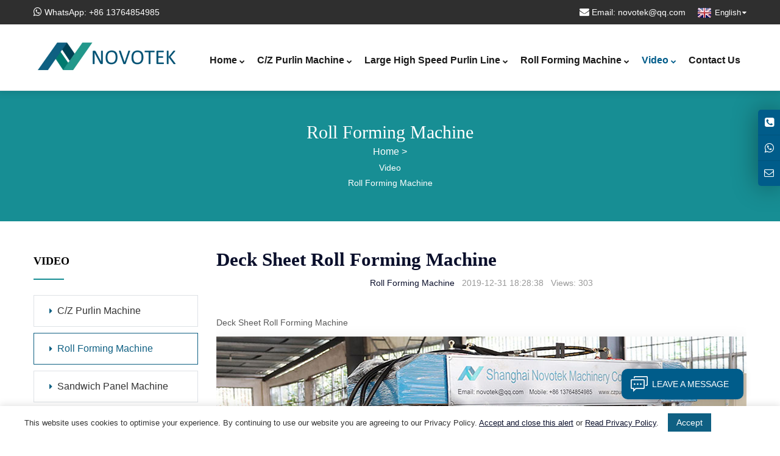

--- FILE ---
content_type: text/html
request_url: https://www.czpurlinmachine.com/deck-sheet-roll-forming-machine-video/
body_size: 11910
content:
<!doctype html>
<html lang="en">
<head>
<meta charset="UTF-8">
<meta name="viewport" content="width=device-width, initial-scale=1, maximum-scale=1, user-scalable=no" />
<meta http-equiv="X-UA-Compatible" content="IE=edge,chrome=1" />
<title>Deck Sheet Roll Forming Machine - Roll Forming Machine Video - CZ Purlin Roll Forming Machine, Light Gauge Steel Framing Machine, Roll Forming Machine</title>
<meta name="keywords" content="deck,sheet,roll,forming,machine,,deck,roll,forming,machine">
<meta name="description" content="Deck Sheet Roll Forming Machine">
<link rel="shortcut icon" href="https://www.czpurlinmachine.com/style/images/favicon.ico" type="image/x-icon" />
<link rel="stylesheet" href="https://www.czpurlinmachine.com/style/css/style.css?v=20251024" media="all" />
<link rel="stylesheet" href="https://www.czpurlinmachine.com/style/css/custom.css" media="screen" />
<script type="text/javascript" src="https://www.czpurlinmachine.com/style/js/jquery.min.js"></script>
<script type="text/javascript" src="https://www.czpurlinmachine.com/style/js/jquery.magnific-popup.min.js"></script>
<script type="text/javascript" src="https://www.czpurlinmachine.com/style/js/layer/layer.js"></script>
<link rel="alternate" media="only screen and (max-width: 640px)" href="https://www.czpurlinmachine.com/m/deck-sheet-roll-forming-machine-video/"/>
<meta name="mobile-agent" content="format=html5;url=https://www.czpurlinmachine.com/m/deck-sheet-roll-forming-machine-video/"/>
<script type="text/javascript">
if (navigator.userAgent.indexOf("iPhone") > 0 || navigator.userAgent.indexOf("Android") > 0 || navigator.userAgent.indexOf("iPod") > 0) {
    var patt1 = new RegExp("[0-9]*_[0-9]*");
    var url = patt1.exec(location.href);
    if (url != "") {
        self.location = "https://www.czpurlinmachine.com/m/deck-sheet-roll-forming-machine-video/";
    }
}
</script>
<script>
function getCookie(cookieName) {
let cookie = {};
document.cookie.split(";").forEach(function (el) {
let [key, value] = el.split("=");
cookie[key.trim()] = value;
});
return cookie[cookieName];
}
window.dataLayer = window.dataLayer || [];
function gtag() { dataLayer.push(arguments); }
var json_consent_status;
var cookievalue = JSON.stringify(getCookie("consentstatus"))?.split('\\"');
//默认意见
if (cookievalue == undefined) {
gtag("consent", "default", {
'ad_storage': 'denied',
'ad_user_data': 'denied',
'ad_personalization': 'denied',
'analytics_storage': 'denied',
'wait_for_update': 500,
region: [
'AT', 'BE', 'BG', 'CY', 'CZ', 'DE', 'DK', 'EE', 'ES', 'FI', 'FR', 'GR', 'HR', 'HU', 'IE', 'IS', 'IT', 'LI', 'LT', 'LU', 'LV', 'MT', 'NL', 'NO', 'PL', 'PT', 'RO', 'SE', 'SI', 'SK'
], // apply default to specific regions only
});
}
//过往意见
if (cookievalue != undefined) {
if ((cookievalue == '"granted"')) {
gtag("consent", "default", {
'ad_storage': 'granted',
'ad_user_data': 'granted',
'ad_personalization': 'granted',
'analytics_storage': 'granted',
'wait_for_update': 500,
});
} else {
gtag("consent", "default", {
'ad_storage': 'denied',
'ad_user_data': 'denied',
'ad_personalization': 'denied',
'analytics_storage': 'denied',
'wait_for_update': 500,
});
}
}
function setCookies(json_consent_status) {
var currentDate = new Date();
var expirationDate = new Date(currentDate);
expirationDate.setFullYear(currentDate.getFullYear() + 1);
var expires = expirationDate.toUTCString();
document.cookie = "consentstatus=" + json_consent_status + ";expires=" + expires + ";path=/";
}
//客户点击拒绝
document.addEventListener('click', function (e) {
const dom = e.target.closest('.close');
if (dom === null) return;
json_consent_status = 'denied';
setCookies(json_consent_status);
gtag('consent', 'update', {
'ad_storage': 'denied',
'ad_user_data': 'denied',
'ad_personalization': 'denied',
'analytics_storage': 'denied'
});
});
//客户点击授权
document.addEventListener('click', function (e) {
const dom = e.target.closest('.btn-accept');
if (dom === null) return;
json_consent_status = 'granted';
setCookies(json_consent_status);
gtag('consent', 'update', {
'ad_storage': 'granted',
'ad_user_data': 'granted',
'ad_personalization': 'granted',
'analytics_storage': 'granted'
});
});
</script>

<!-- Google tag (gtag.js) -->
<script async src="https://www.googletagmanager.com/gtag/js?id=AW-16870836551"></script>
<script>
  window.dataLayer = window.dataLayer || [];
  function gtag(){dataLayer.push(arguments);}
  gtag('js', new Date());
  gtag('config', 'AW-16870836551');
</script>
<!--表单提交-->
<script>
  window.addEventListener('load', function (event) {
   document.querySelector('#dosubmit').addEventListener('click', function () {
	var msg = document.querySelector('#message').value;
        var email = document.querySelector('#email').value;
        var name = document.querySelector('#name').value;
        var phone = document.querySelector('#phone').value;
        var company = document.querySelector('#company').value
        if (email != "" && msg !="" && name != "" && phone !="" && company !="") {
         gtag('set', 'user_data', {'email': email});
        gtag('event', '提交信息表单', {'send_to': 'G-2YL8Q46V41'}); 
        gtag('event', 'conversion', {'send_to': 'AW-16870836551/pucvCPj-wJ4aEMeS0uw-'});
        }
    });
    });
</script>
<!--mail click GA4-->
<script>
  window.addEventListener('load', function () {
    document.querySelectorAll('a[href*="mailto"]').forEach(function (e) {
    e.addEventListener('click', function() {
       gtag('event', '邮箱点击', {'send_to': 'G-2YL8Q46V41'});
    })
    }) 
  });
</script>
<!--whatsapp click GA4-->
<script>
  window.addEventListener('load', function () {
    document.querySelectorAll('a[href*="api.whatsapp"]').forEach(function (e) {
    e.addEventListener('click', function() {
       gtag('event', 'whatsapp点击', {'send_to': 'G-2YL8Q46V41'});
    })
    })
  });
</script>
<!-- Google Tag Manager -->
<script>(function(w,d,s,l,i){w[l]=w[l]||[];w[l].push({'gtm.start':
new Date().getTime(),event:'gtm.js'});var f=d.getElementsByTagName(s)[0],
j=d.createElement(s),dl=l!='dataLayer'?'&l='+l:'';j.async=true;j.src=
'https://www.googletagmanager.com/gtm.js?id='+i+dl;f.parentNode.insertBefore(j,f);
})(window,document,'script','dataLayer','GTM-NQ8PN6VJ');</script>
<!-- End Google Tag Manager --></head>
<body class="gavias-content-builder hidden-title layout-no-sidebars wide frontpage node--type-page lang-en">
<div class="dialog-off-canvas-main-canvas" data-off-canvas-main-canvas>
    <div class="gva-body-wrapper">
        <div class="body-page gva-body-page">
            <header id="header" class="header-default">
                <div class="topbar">
                    <div class="topbar-inner">
                        <div class="container">
                            <div class="row">
                                <div class="col-lg-12">
                                    <div class="topbar-content-inner clearfix">
                                        <div class="topbar-content">
                                            <div>
                                                <div id="block-gavias-uxima-topbar" class="block block-block-content block-block-contenta87cb642-bb80-4bd8-9bb0-ed5e2d4da5e0 no-title">
                                                    <div class="content block-content">
                                                        <div class="field field--name-body field--type-text-with-summary field--label-hidden field__item">
                                                            <div class="change-language ensemble pull-right text-right">
                                                                <div class="change-language-info">
                                                                    <div class="change-language-title medium-title">
                                                                        <div class="language-flag language-flag-en">
                                                                            <a href="https://www.czpurlinmachine.com/"><b class="country-flag"></b><span>English</span></a>
                                                                        </div>
                                                                        <b class="language-icon"></b>
                                                                    </div>
                                                                    <div class="change-language-cont sub-content">
                                                                        <div class="empty"></div>
                                                                    </div>
                                                                </div>
                                                            </div>
                                                            <div class="top-email pull-right text-right">
                                                                <span class="icon-group-email"><i class="far fa-envelope"></i> <font>Email:</font> <a href="mailto:novotek@qq.com">novotek@qq.com</a></span>                                                            </div>
                                                            <div class="top-contact pull-left text-left">
                                                                <div class="pull-right">
                                                                    <span class="icon-group-tel"><i class="far fa-whatsapp"></i> <font>WhatsApp:</font> <a href="https://api.whatsapp.com/send?phone=8613764854985" target="_blank">+86 13764854985</a></span>                                                                </div>
                                                            </div>
                                                        </div>
                                                    </div>
                                                </div>
                                            </div>
                                        </div>
                                    </div>
                                </div>
                            </div>
                        </div>
                    </div>
                </div>
                <div class="header-main gv-sticky-menu">
                    <div class="container header-content-layout">
                        <div class="header-main-inner p-relative">
                            <div class="row">
                                <div class="col-md-12 col-sm-12 col-xs-12 content-inner">
                                    <div class="branding">
                                        <div>
                                            <div class="top-logo"><a href="https://www.czpurlinmachine.com/" title="CZ Purlin Roll Forming Machine, Light Gauge Steel Framing Machine, Roll Forming Machine" rel="home" class="site-branding-logo"><img class="logo-default" src="https://www.czpurlinmachine.com/style/images/logo.png" alt="CZ Purlin Roll Forming Machine, Light Gauge Steel Framing Machine, Roll Forming Machine" /></a></div>
                                        </div>
                                    </div>
                                    <div class="header-inner clearfix">
                                        <div class="main-menu">
                                            <div class="area-main-menu">
                                                <div class="area-inner">
                                                    <div class="gva-offcanvas-mobile">
                                                        <div class="close-offcanvas hidden"><i class="fa fa-times"></i> Close</div>
                                                        <div class="main-menu-inner">
                                                            <div>
                                                                <nav aria-labelledby="block-gavias-uxima-mainnavigation-menu" id="block-gavias-uxima-mainnavigation" class="block block-menu navigation menu--main">
                                                                    <h2 class="visually-hidden block-title block-title" id="block-gavias-uxima-mainnavigation-menu"><span>Main Navigation</span></h2>
                                                                    <div class="block-content">
                                                                        <div class="gva-navigation">
                                                                            <ul class="clearfix gva_menu gva_menu_main">
                                                                            	<li class="menu-item menu-item--expanded cat-home narrow"><a class="topnav" href="https://www.czpurlinmachine.com/">Home<span class="icaret nav-plus fas fa-chevron-down"></span></a>
                                                                                    <ul class="menu sub-menu">
                                                                                        <li class="menu-item"><a href="https://www.czpurlinmachine.com/about/">About Us</a></li>
                                                                                        <li class="menu-item"><a href="https://www.czpurlinmachine.com/about/factory-tour.html">Factory Tour</a></li>
                                                                                        <li class=" menu-item"><a href="https://www.czpurlinmachine.com/about/global-project.html">Global Projects</a></li>
                                                                                        <li class="menu-item"><a href="https://www.czpurlinmachine.com/news/">News</a></li>
                                                                                    </ul>
                                                                                </li>
                                                                                <li class="menu-item menu-item--expanded cat-2 megamenu menu-columns-3"><a class="topnav" href="https://www.czpurlinmachine.com/cz-purlin-roll-forming-machine/">C/Z Purlin Machine<span class="icaret nav-plus fas fa-chevron-down"></span></a>
                                                                                    <ul class="menu sub-menu">
																						<li class="menu-item"><a href="https://www.czpurlinmachine.com/fully-automatic-cz-purlin-roll-forming-machine/">Fully Automatic CZ Purlin Roll Forming Machine</a></li>
																						<li class="menu-item"><a href="https://www.czpurlinmachine.com/automatic-cz-purlin-roll-forming-machine/">Semi Automatic CZ Purlin Roll Forming Machine</a></li>
																						<li class="menu-item"><a href="https://www.czpurlinmachine.com/cz-purlin-roll-forming-machine-400a/">CZ Purlin Roll Forming Machine (400A)</a></li>
																						<li class="menu-item"><a href="https://www.czpurlinmachine.com/cz-purlin-roll-forming-machine-400-4mm/"> CZ Purlin Roll Forming Machine (400/4mm)</a></li>
																						<li class="menu-item"><a href="https://www.czpurlinmachine.com/light-gauge-steel-framing-lgs-machine/">Light Gauge Steel Framing Machine (100m/min)</a></li>
																						<li class="menu-item"><a href="https://www.czpurlinmachine.com/pre-cut-cz-purlin-machine/">Pre-Cut CZ Purlin Machine</a></li>
																						<li class="menu-item"><a href="https://www.czpurlinmachine.com/pre-punch-cz-purlin-machine/">Pre-Punch CZ Purlin Machine</a></li>
																						<li class="menu-item"><a href="https://www.czpurlinmachine.com/cz-purlin-stacking-machine/">CZ Purlin Stacking Machine</a></li>
																						<li class="menu-item"><a href="https://www.czpurlinmachine.com/purlin-stacking-machine/">Stacking Machine (C Purlin)</a></li>
																						<li class="menu-item"><a href="https://www.czpurlinmachine.com/steel-wrapping-machine/">Steel Strapping Machine (Purlin/Pipe Packing Machine)</a></li>
																						<li class="menu-item"><a href="https://www.czpurlinmachine.com/u-purlin-roll-forming-machine/">U Purlin Machine (40m/min)</a></li>
																						<li class="menu-item"><a href="https://www.czpurlinmachine.com/u-v-l-channel-roll-forming-machine/">U V L Channel Roll Forming Machine (65m/min)</a></li>
																						<li class="menu-item"><a href="https://www.czpurlinmachine.com/pgc-pgu-purlin-roll-forming-machine/">PGC/ PGU Purlin Roll Forming Machine</a></li>
																						<li class="menu-item"><a href="https://www.czpurlinmachine.com/multi-profile-purlin-roll-forming-machine/">Multi Profile Purlin Roll Forming Machine</a></li>
																						<li class="menu-item"><a href="https://www.czpurlinmachine.com/cz-purlin-roll-forming-machine-320a/">CZ Purlin Roll Forming Machine 320A</a></li>
																						<li class="menu-item"><a href="https://www.czpurlinmachine.com/z-purlin-roll-forming-machine/">Z Purlin Roll Forming Machine</a></li>
																						<li class="menu-item"><a href="https://www.czpurlinmachine.com/hat-profile-roll-forming-machine/">Hat Profile Roll Forming Machine</a></li>
																						<li class="menu-item"><a href="https://www.czpurlinmachine.com/solar-pv-support-roll-forming-machine/">Solar PV Support Roll Forming Machine</a></li>
                                                                 
                                                                                    </ul>
                                                                                </li>
                                                                                <li class="menu-item menu-item--expanded cat-4"><a class="topnav" href="https://www.czpurlinmachine.com/large-high-speed-purlin-line/">Large High Speed Purlin Line<span class="icaret nav-plus fas fa-chevron-down"></span></a>
                                                                                    <ul class="menu sub-menu">
																						<li class="menu-item"><a href="https://www.czpurlinmachine.com/high-speed-c-u-z-purlin-roll-forming-machine/">High Speed CUZ Purlin Roll Forming Machine</a></li>
																						<li class="menu-item"><a href="https://www.czpurlinmachine.com/full-automatic-stud-track-roll-forming-machine/">Full Automatic Stud Track Roll Forming Machine</a></li>
																						<li class="menu-item"><a href="https://www.czpurlinmachine.com/automatic-c-purlin-roll-forming-machine/">C Purlin Roll Forming Machine with Stacker (5mm)</a></li>
																						<li class="menu-item"><a href="https://www.czpurlinmachine.com/c-purlin-roll-forming-machine/">Non-stop Cutting C Purlin Roll Forming Machine</a></li>
																						<li class="menu-item"><a href="https://www.czpurlinmachine.com/c-z-u-purlin-roll-forming-machine/"> CZU Purlin Roll Fomring Machine with Fly Cut</a></li>
																						<li class="menu-item"><a href="https://www.czpurlinmachine.com/coil-slitting-machine/">Coil Slitting Machine (1-3mm)</a></li>
																						<li class="menu-item"><a href="https://www.czpurlinmachine.com/completely-automatic-cu-purlin-roll-forming-machine/">Completely Automatic CU Purlin Roll Forming Machine</a></li>
																						<li class="menu-item"><a href="https://www.czpurlinmachine.com/fly-punch-fly-cut-purlin-machine/">Fly Punch & Fly Cut Purlin Machine</a></li>
																						<li class="menu-item"><a href="https://www.czpurlinmachine.com/5mm-c450-steel-purlin-roll-forming-machine/">5mm C450 Purlin Machine with Stacking Machine</a></li>
																						<li class="menu-item"><a href="https://www.czpurlinmachine.com/box-beam-roll-forming-machine/">Box Beam Roll Forming Machine</a></li>
																						<li class="menu-item"><a href="https://www.czpurlinmachine.com/beam-profile-roll-forming-machine/">Beam Profile Roll Forming Machine</a></li>
                                                                 
                                                                                    </ul>
                                                                                </li>
                                                                                <li class="menu-item menu-item--expanded cat-3 megamenu menu-columns-3"><a class="topnav" href="https://www.czpurlinmachine.com/roll-forming-machine/">Roll Forming Machine<span class="icaret nav-plus fas fa-chevron-down"></span></a>
                                                                                    <ul class="menu sub-menu">
																						<li class="menu-item"><a href="https://www.czpurlinmachine.com/deck-sheet-roll-forming-machine/">Deck Sheet Roll Forming Machine</a></li>
																						<li class="menu-item"><a href="https://www.czpurlinmachine.com/roof-sheet-roll-forming-machine/">Roof Sheet Roll Forming Machine (30m/min)</a></li>
																						<li class="menu-item"><a href="https://www.czpurlinmachine.com/corrugated-sheet-roll-forming-machine/">Corrugated Sheet Roll Forming Machine (35m/min)</a></li>
																						<li class="menu-item"><a href="https://www.czpurlinmachine.com/roof-sheet-roll-forming-machine-stacker/">Roof Sheet Roll Forming Machine with Stacker</a></li>
																						<li class="menu-item"><a href="https://www.czpurlinmachine.com/double-layer-roll-forming-machine/">Double Layer Roll Forming Machine</a></li>
																						<li class="menu-item"><a href="https://www.czpurlinmachine.com/three-layers-roll-forming-machine/">Three Layers Roll Forming Machine</a></li>
																						<li class="menu-item"><a href="https://www.czpurlinmachine.com/guardrail-roll-forming-machine/">Guardrail Roll Forming Machine</a></li>
																						<li class="menu-item"><a href="https://www.czpurlinmachine.com/standing-seam-roll-forming-machine/">Standing Seam Roll Forming Machine</a></li>
																						<li class="menu-item"><a href="https://www.czpurlinmachine.com/high-speed-roofing-panel-roll-forming-machine/">High Speed Roofing Panel Roll Forming Machine</a></li>
																						<li class="menu-item"><a href="https://www.czpurlinmachine.com/downspout-roll-forming-machine/">Downspout Roll Forming Machine</a></li>
																						<li class="menu-item"><a href="https://www.czpurlinmachine.com/roof-sheet-crimping-curving-machine/">Roof Sheet Crimping Curving Machine</a></li>
																						<li class="menu-item"><a href="https://www.czpurlinmachine.com/mesh-welding-machine/">Mesh Welding Machine</a></li>
																						<li class="menu-item"><a href="https://www.czpurlinmachine.com/metal-floor-decking-roll-forming-machine/">Metal Floor Decking Roll Forming Machine</a></li>
																						<li class="menu-item"><a href="https://www.czpurlinmachine.com/k-span-roll-forming-machine/">K-Span Roll Forming Machine</a></li>
																						<li class="menu-item"><a href="https://www.czpurlinmachine.com/h-beam-welding-machine/">H Beam Welding Machine</a></li>
																						<li class="menu-item"><a href="https://www.czpurlinmachine.com/cable-tray-roll-forming-machine/">Cable Tray Roll Forming Machine</a></li>
																						<li class="menu-item"><a href="https://www.czpurlinmachine.com/hydraulic-folding-machine/">Hydraulic Folding Machine</a></li>
																						<li class="menu-item"><a href="https://www.czpurlinmachine.com/barrel-corrugated-machine/">Barrel Corrugated Machine</a></li>
																						<li class="menu-item"><a href="https://www.czpurlinmachine.com/roof-panel-roll-forming-machine/">Roof Panel Roll Forming Machine</a></li>
																						<li class="menu-item"><a href="https://www.czpurlinmachine.com/stud-track-roll-forming-machine/">Stud Track Roll Forming Machine</a></li>
																						<li class="menu-item"><a href="https://www.czpurlinmachine.com/glazed-tile-roll-forming-machine/">Glazed Tile Roll Forming Machine</a></li>
																						<li class="menu-item"><a href="https://www.czpurlinmachine.com/door-frame-roll-forming-machine/">Door Frame Roll Forming Machine</a></li>
																						<li class="menu-item"><a href="https://www.czpurlinmachine.com/PV-support-bracket-roll-forming-machine/">PV Support Bracket Roll Forming Machine</a></li>
																						<li class="menu-item"><a href="https://www.czpurlinmachine.com/mini-coil-slitting-machine/">Mini Coil Slitting Machine</a></li>
																						<li class="menu-item"><a href="https://www.czpurlinmachine.com/eps-sandwich-panel-machine/">EPS Sandwich Panel Machine</a></li>
																						<li class="menu-item"><a href="https://www.czpurlinmachine.com/pu-sandwich-panel-machine/">PU Sandwich panel machine</a></li>
																						<li class="menu-item"><a href="https://www.czpurlinmachine.com/rockwool-sandwich-panel-machine/"> Rockwool Sandwich Panel Machine</a></li>
																						<li class="menu-item"><a href="https://www.czpurlinmachine.com/sandwich-panel-band-saw-cutting-machine/">Sandwich Panel Band Saw Cutting Machine</a></li>
                                                                 
                                                                                    </ul>
                                                                                </li>
                                                                                <li class="menu-item menu-item--expanded cat-5 narrow"><a class="topnav" href="https://www.czpurlinmachine.com/video/">Video<span class="icaret nav-plus fas fa-chevron-down"></span></a>
                                                                                    <ul class="menu sub-menu">
                                                                                        
                                                                                        <li class="menu-item"><a href="https://www.czpurlinmachine.com/video/cz-purlin-machine-video/">C/Z Purlin Machine</a></li>
                                                                                        
                                                                                        <li class="menu-item"><a href="https://www.czpurlinmachine.com/video/roll-forming-machine-video/">Roll Forming Machine</a></li>
                                                                                        
                                                                                        <li class="menu-item"><a href="https://www.czpurlinmachine.com/video/sandwich-panel-machine-video/">Sandwich Panel Machine</a></li>
                                                                 
                                                                                    </ul>
                                                                                </li>
                                                                                <li class="menu-item menu-item--expanded cat-8"><a class="topnav" href="https://www.czpurlinmachine.com/contact/">Contact Us</a>
                                                                                </li>
                                                                                </ul>
                                                                        </div>
                                                                    </div>
                                                                </nav>
                                                            </div>
                                                        </div>
                                                    </div>
                                                    <div id="menu-bar" class="menu-bar menu-bar-mobile d-lg-none d-xl-none"><span class="one"></span> <span class="two"></span> <span class="three"></span></div>
                                                </div>
                                            </div>
                                        </div>
                                    </div>
                                </div>
                            </div>
                        </div>
                    </div>
                </div>
            </header>
			<div class="breadcrumbs">
                <div>
                    <div class="breadcrumb-content-inner">
                        <div class="gva-breadcrumb-content">
                            <div id="block-gavias-uxima-breadcrumbs" class="text-light block gva-block-breadcrumb block-system block-system-breadcrumb-block no-title">
                                <div class="breadcrumb-style gva-parallax-background" style="background-color:#0054A6;">
                                    <div class="container">
                                        <div class="breadcrumb-content-main">
                                            <h2 class="page-title">Roll Forming Machine</h2>
                                            <div class="">
                                                <div class="content block-content">
                                                    <div class="breadcrumb-links">
                                                        <div class="content-inner">
                                                            <nav class="breadcrumb " aria-labelledby="system-breadcrumb">
                                                                <h2 id="system-breadcrumb" class="visually-hidden">Breadcrumb</h2>
                                                                <div class="post-breadcrumb">
                                                                    <a href="https://www.czpurlinmachine.com/">Home</a> &gt; <li class="catpos-5"><a href="https://www.czpurlinmachine.com/video/">Video</a></li><li class="catpos-13"><a href="https://www.czpurlinmachine.com/video/roll-forming-machine-video/">Roll Forming Machine</a></li>                                                                </div>
                                                            </nav>
                                                        </div>
                                                    </div>
                                                </div>
                                            </div>
                                        </div>
                                    </div>
                                </div>
                            </div>
                        </div>
                    </div>
                </div>
            </div>
            <div role="main" class="main main-page">
                <div id="content" class="content content-full">
                    <div class="container container-bg">
                        <div class="content-main-inner">
                            <div class="row">
                                <div class="sidebar sidebar-right col-lg-3 col-md-12 col-sm-12 col-xs-12 hidden-sm hidden-xs theiaStickySidebar">
                                    <div class="sidebar-inner">
                                        <div>
                                            <div class="views-element-container block block-views block-views-blockcategories-post-block-1" id="block-gavias-uxima-views-block-categories-post-block-1-2">
                                                <h2 class="block-title"><span>Video</span></h2>
                                                <div class="content block-content">
                                                    <div>
                                                        <div class="category-list gva-view">
                                                            <div class="cate-wrap">
                                                                <ul class="cate-list">
                                                             	
                                                                    <li class="cat-12"><a class="topmenu" href="https://www.czpurlinmachine.com/video/cz-purlin-machine-video/">C/Z Purlin Machine</a>
																		<ul class="subcate-list">
                                                                            <li class="art-1"><a href="https://www.czpurlinmachine.com/fully-automatic-cz-purlin-roll-forming-machine-video/" title="Fully Automatic CZ Purlin Roll Forming Machine">Fully Automatic CZ Purlin Roll Forming Machine</a></li>
                                                                            <li class="art-11"><a href="https://www.czpurlinmachine.com/automatic-cz-purlin-roll-forming-machine-video/" title="Semi-Automatic  C Z Purlin Roll Forming Machine">Semi-Automatic  C Z Purlin Roll Forming Machine</a></li>
                                                                            <li class="art-36"><a href="https://www.czpurlinmachine.com/pre-cut-cu-purlin-roll-forming-machine-video/" title="Pre-cut CZ Purlin Roll Forming Machine">Pre-cut CZ Purlin Roll Forming Machine</a></li>
                                                                            <li class="art-24"><a href="https://www.czpurlinmachine.com/cz-purlin-roll-forming-machine-400-4mm-video/" title="C Z Purlin Machine with 400*4mm">C Z Purlin Machine with 400*4mm</a></li>
                                                                            <li class="art-29"><a href="https://www.czpurlinmachine.com/pre-punch-cuz-purlin-roll-forming-machine-video/" title="Pre-Punch CUZ Purlin Roll Forming Machine Machine">Pre-Punch CUZ Purlin Roll Forming Machine Machine</a></li>
                                                                            <li class="art-34"><a href="https://www.czpurlinmachine.com/c-purlin-roll-forming-machine-video/" title="C Purlin Roll Forming Machine">C Purlin Roll Forming Machine</a></li>
                                                                            <li class="art-22"><a href="https://www.czpurlinmachine.com/light-gauge-steel-framing-lgs-machine-video/" title="Light Gauge Steel Framing Machine">Light Gauge Steel Framing Machine</a></li>
                                                                            <li class="art-15"><a href="https://www.czpurlinmachine.com/pgc-pgu-purlin-roll-forming-machine-video/" title="PGC/PGU Purlin Roll Forming Machine">PGC/PGU Purlin Roll Forming Machine</a></li>
                                                                            <li class="art-13"><a href="https://www.czpurlinmachine.com/cz-purlin-roll-forming-machine-factory-video/" title="C Z Purlin Roll Forming Machine Factory">C Z Purlin Roll Forming Machine Factory</a></li>
                                                                            <li class="art-31"><a href="https://www.czpurlinmachine.com/light-gauge-steel-framing-machine-video/" title="Light Gauge Steel Framing Machine (100m/min)">Light Gauge Steel Framing Machine (100m/min)</a></li>
                                                                            <li class="art-30"><a href="https://www.czpurlinmachine.com/fully-automatic-cz-purlin-machine-20-30m/min/" title="Fully Automatic CUZ Purlin Machine at 20-30m/min">Fully Automatic CUZ Purlin Machine at 20-30m/min</a></li>
                                                                            <li class="art-32"><a href="https://www.czpurlinmachine.com/light-gauge-steel-framing-machine-LGS-machine-video/" title="Light Gauge Steel Framing Machine( LGS Machine)">Light Gauge Steel Framing Machine( LGS Machine)</a></li>
                                                                            <li class="art-27"><a href="https://www.czpurlinmachine.com/czu-lipped-purlin-roll-forming-machine-video/" title="CZU Purlin Roll Forming Machine">CZU Purlin Roll Forming Machine</a></li>
                                                                            <li class="art-26"><a href="https://www.czpurlinmachine.com/cz-purlin-machine-with-auto-push-table-video/" title="CZ Purlin Machine With Auto-Push Table">CZ Purlin Machine With Auto-Push Table</a></li>
                                                                            <li class="art-12"><a href="https://www.czpurlinmachine.com/cz-purlin-roll-forming-machine-customized-video/" title="Customized C Z Purlin Roll Forming Machine">Customized C Z Purlin Roll Forming Machine</a></li>
                                                                            <li class="art-25"><a href="https://www.czpurlinmachine.com/purlin-stacking-machine-video/" title="Purlin Stacking Machine">Purlin Stacking Machine</a></li>
                                                                            <li class="art-14"><a href="https://www.czpurlinmachine.com/cz-purlin-forming-machine-with-siemens-system-video/" title="CZ Purlin Roll Forming Machine With Siemens System">CZ Purlin Roll Forming Machine With Siemens System</a></li>
                                                                            <li class="art-33"><a href="https://www.czpurlinmachine.com/inkjet-print-cz-purlin-roll-forming-machine-video/" title="Inkjet Print For CZ Purlin Roll Forming Machine">Inkjet Print For CZ Purlin Roll Forming Machine</a></li>
                                                                            <li class="art-52"><a href="https://www.czpurlinmachine.com/csv-file-for-roll-forming-machine/" title="CSV FIle For Roll Forming Machine Automatic Production System">CSV FIle For Roll Forming Machine Automatic Production System</a></li>
                                                                            <li class="art-51"><a href="https://www.czpurlinmachine.com/cz-purlin-roll-forming-machine-400*4mm/" title="CZ Purlin Roll Forming Machine 400*4mm">CZ Purlin Roll Forming Machine 400*4mm</a></li>
																		</ul>
																	</li>
                                                             	
                                                                    <li class="cat-13"><a class="topmenu" href="https://www.czpurlinmachine.com/video/roll-forming-machine-video/">Roll Forming Machine</a>
																		<ul class="subcate-list">
                                                                            <li class="art-28"><a href="https://www.czpurlinmachine.com/corrugated-sheet-roll-forming-machine-video/" title="Corrugated Sheet Roll Forming Machine">Corrugated Sheet Roll Forming Machine</a></li>
                                                                            <li class="art-23"><a href="https://www.czpurlinmachine.com/roof-sheet-roll-forming-machine-video/" title="Roof Sheet Roll Forming Machine">Roof Sheet Roll Forming Machine</a></li>
                                                                            <li class="art-8"><a href="https://www.czpurlinmachine.com/deck-sheet-roll-forming-machine-video/" title="Deck Sheet Roll Forming Machine">Deck Sheet Roll Forming Machine</a></li>
                                                                            <li class="art-3"><a href="https://www.czpurlinmachine.com/triple-layer-roll-forming-machine-video/" title="Triple Layer Roll Forming Machine">Triple Layer Roll Forming Machine</a></li>
                                                                            <li class="art-6"><a href="https://www.czpurlinmachine.com/PV-support-bracket-roll-forming-machine-video/" title="PV Support Bracket Roll Forming Machine">PV Support Bracket Roll Forming Machine</a></li>
                                                                            <li class="art-5"><a href="https://www.czpurlinmachine.com/Roof-Sheet-roll-forming-machine-video/" title="Roof Sheet Roll Forming Machine">Roof Sheet Roll Forming Machine</a></li>
                                                                            <li class="art-4"><a href="https://www.czpurlinmachine.com/double-layer-roll-forming-machine-video/" title="Double Layer Roof Tile Roll Forming Machine">Double Layer Roof Tile Roll Forming Machine</a></li>
                                                                            <li class="art-10"><a href="https://www.czpurlinmachine.com/coil-slit-machine-video/" title="Coil Slit Machine">Coil Slit Machine</a></li>
                                                                            <li class="art-7"><a href="https://www.czpurlinmachine.com/fuga-roll-forming-machine-video/" title="Fuga Roll Forming Machine">Fuga Roll Forming Machine</a></li>
                                                                            <li class="art-9"><a href="https://www.czpurlinmachine.com/stud-trackl-roll-forming-machine-video/" title="Stud Track Roll Forming Machine">Stud Track Roll Forming Machine</a></li>
																		</ul>
																	</li>
                                                             	
                                                                    <li class="cat-14"><a class="topmenu" href="https://www.czpurlinmachine.com/video/sandwich-panel-machine-video/">Sandwich Panel Machine</a>
																		<ul class="subcate-list">
                                                                            <li class="art-16"><a href="https://www.czpurlinmachine.com/pu-sandwich-panel-machine-video/" title="PU Sandwich Panel Machine">PU Sandwich Panel Machine</a></li>
                                                                            <li class="art-18"><a href="https://www.czpurlinmachine.com/eps-sandwich-panel-machine-video/" title=" EPS Sandwich Panel Machine"> EPS Sandwich Panel Machine</a></li>
                                                                            <li class="art-17"><a href="https://www.czpurlinmachine.com/rockwool-sandwich-panel-machine-video/" title="Rockwool Sandwich Panel Machine">Rockwool Sandwich Panel Machine</a></li>
                                                                            <li class="art-19"><a href="https://www.czpurlinmachine.com/discontinuous-pu-sandwich-panel-machine-video/" title="Discontinuous PU Sandwich Panel Machine">Discontinuous PU Sandwich Panel Machine</a></li>
                                                                            <li class="art-20"><a href="https://www.czpurlinmachine.com/belt-saw-cutting-machine-video/" title="Belt Saw Cutting Machine">Belt Saw Cutting Machine</a></li>
                                                                            <li class="art-21"><a href="https://www.czpurlinmachine.com/sandwich-panel-stacking-machine-video/" title="Stacking Machine">Stacking Machine</a></li>
																		</ul>
																	</li>
                                                                </ul>
                                                            </div>
                                                        </div>
                                                    </div>
                                                </div>
                                            </div>
                                        </div>
                                    </div>
                                </div>                                <div id="page-main-content" class="main-content col-xs-12 col-sm-12 col-md-12 col-lg-9 sb-r ">
                                    <div class="main-content-inner">
                                        <div class="content-main">
                                            <div>
                                                <div id="block-gavias-uxima-content" class="block block-system block-system-main-block no-title">
                                                    <div class="content block-content">
                                                        <div class="views-element-container page-container">
                                                            <h1 class="post-title"><span property="schema:name">Deck Sheet Roll Forming Machine</span></h1>
                                                            <span property="schema:name" content="" class="hidden"></span>
                                                            <span property="schema:interactionCount" content="" class="hidden"></span>
                                                            <div class="post-meta">
                                                                <span class="post-categories"><a href="https://www.czpurlinmachine.com/video/roll-forming-machine-video/" hreflang="en">Roll Forming Machine</a></span> &nbsp;
                                                                <span class="post-created">2019-12-31 18:28:38</span> &nbsp; <span class="hits">Views: <font id="hits"></font></span>
                                                            </div>
                                                            <div class="post-content">
                                                                <div class="node__content clearfix">
                                                                    <div property="schema:text" class="field field--name-body field--type-text-with-summary field--label-hidden field__item">

                                                                        <p><p>Deck Sheet Roll Forming Machine</p>
</p>
                                                                        <div class="video-container">
                                                                            <div class="products-block-3 grid">
                                                                                <div class="products-images video-content lightGallery">
                                                                                    <a class="popvideo popup-video" href="https://www.youtube.com/watch?v=DS1va4a6d6A"><div class="item-image"><img src="https://czpurlinmachine.oss-us-west-1.aliyuncs.com/uploadfile/2022/0819/20220819022122653.jpg" alt="Deck Sheet Roll Forming Machine"></div>
                                                                                    <div class="video-body"><div class="gsc-video-link"><span class="icon-play"><i class="fa fa-play space-40"></i></span></div></div></a>
                                                                                </div>
                                                                            </div>
                                                                        </div>
                                                                        <p></p>
                                                                    </div>
                                                                    <div class="share-wrap">
                                                                        <script type="text/javascript" src="https://s7.addthis.com/js/300/addthis_widget.js#pubid=ra-5dd25c2998d0438b"></script>
                                                                    </div>
                                                                </div>
                                                            </div>
                                                            <div class="clearfix"></div>
                                                            <div class="cat-title">
                                                                <h3 class="title">Related Videos</h3>
                                                            </div>
                                                            <div class="service-block">
                                                                <div class="service-block-content no-padding">
                                                                    <div class="gva-view-grid">
                                                                        <div class="gva-view-grid-inner lg-block-grid-3 md-block-grid-3 sm-block-grid-2 xs-block-grid-2">
                                                                           
                                                                            <div class="item-columns">
                                                                                <div>
                                                                                    <div class="products-block-3 grid">
                                                                                        <div class="products-images video-content lightGallery">
                                                                                            <div class="item-image"><img src="https://czpurlinmachine.oss-us-west-1.aliyuncs.com/uploadfile/2020/0102/20200102052816362.jpg?x-oss-process=image/resize,m_fill,w_442,h_280,limit_0/auto-orient,0/sharpen,100/quality,q_90" alt=""></div>
                                                                                            <div class="video-body"><a class="popvideo popup-video" href="https://www.czpurlinmachine.com/pu-sandwich-panel-machine-video/"><div class="gsc-video-link"><span class="icon-play"><i class="fa fa-play space-40"></i></span></div></a></div>
                                                                                        </div>
                                                                                        <div class="products-content">
                                                                                            <div class="content-inner">
                                                                                                <a href="https://www.czpurlinmachine.com/pu-sandwich-panel-machine-video/"><h3 class="title"><span>PU Sandwich Panel Machine</span></h3></a>
                                                                                            </div>
                                                                                        </div>
                                                                                    </div>
                                                                                </div>
                                                                            </div>
                                                                           
                                                                            <div class="item-columns">
                                                                                <div>
                                                                                    <div class="products-block-3 grid">
                                                                                        <div class="products-images video-content lightGallery">
                                                                                            <div class="item-image"><img src="https://czpurlinmachine.oss-us-west-1.aliyuncs.com/uploadfile/2020/0102/20200102053343307.jpg?x-oss-process=image/resize,m_fill,w_442,h_280,limit_0/auto-orient,0/sharpen,100/quality,q_90" alt=""></div>
                                                                                            <div class="video-body"><a class="popvideo popup-video" href="https://www.czpurlinmachine.com/eps-sandwich-panel-machine-video/"><div class="gsc-video-link"><span class="icon-play"><i class="fa fa-play space-40"></i></span></div></a></div>
                                                                                        </div>
                                                                                        <div class="products-content">
                                                                                            <div class="content-inner">
                                                                                                <a href="https://www.czpurlinmachine.com/eps-sandwich-panel-machine-video/"><h3 class="title"><span> EPS Sandwich Panel Machine</span></h3></a>
                                                                                            </div>
                                                                                        </div>
                                                                                    </div>
                                                                                </div>
                                                                            </div>
                                                                           
                                                                            <div class="item-columns">
                                                                                <div>
                                                                                    <div class="products-block-3 grid">
                                                                                        <div class="products-images video-content lightGallery">
                                                                                            <div class="item-image"><img src="https://czpurlinmachine.oss-us-west-1.aliyuncs.com/uploadfile/2020/0117/20200117081919785.jpg?x-oss-process=image/resize,m_fill,w_442,h_280,limit_0/auto-orient,0/sharpen,100/quality,q_90" alt=""></div>
                                                                                            <div class="video-body"><a class="popvideo popup-video" href="https://www.czpurlinmachine.com/fully-automatic-cz-purlin-roll-forming-machine-video/"><div class="gsc-video-link"><span class="icon-play"><i class="fa fa-play space-40"></i></span></div></a></div>
                                                                                        </div>
                                                                                        <div class="products-content">
                                                                                            <div class="content-inner">
                                                                                                <a href="https://www.czpurlinmachine.com/fully-automatic-cz-purlin-roll-forming-machine-video/"><h3 class="title"><span>Fully Automatic CZ Purlin Roll Forming Machine</span></h3></a>
                                                                                            </div>
                                                                                        </div>
                                                                                    </div>
                                                                                </div>
                                                                            </div>
                                                                            
                                                                            
                                                                        </div>
                                                                    </div>
                                                                </div>
                                                            </div>
                                                        </div>
                                                    </div>
                                                </div>
                                            </div>
                                        </div>
                                    </div>
                                </div>
                            </div>
                        </div>
                    </div>
                </div>
            </div>
<script language="JavaScript" src="https://www.czpurlinmachine.com/api.php?op=count&id=8&modelid=2"></script>
<footer id="footer" class="footer">
            <div class="footer-inner">
                <div class="footer-center">
                    <div class="container">
                        <div class="row">
                            <div class="footer-navigation col-xl-3 col-lg-3 col-md-6 col-sm-6 col-xs-12 hidden-xs footer-column">
                                <div>
                                    <div id="block-gavias-uxima-linkfooter" class="block block-block-content block-block-contentf68ff84d-6af0-4c49-8b85-ae338addc541">
                                        <h2 class="block-title">
                                            <span>
                                                Navigation                                            </span>
                                        </h2>
                                        <div class="content block-content">
                                            <div class="field field--name-body field--type-text-with-summary field--label-hidden field__item">
                                                <div class="clearfix">
                                                    <ul class="menu"> 
                                                  	
                                                        <li class="cat-1"><a href="https://www.czpurlinmachine.com/about/">About</a></li>
                                                  	
                                                        <li class="cat-2"><a href="https://www.czpurlinmachine.com/cz-purlin-roll-forming-machine/">C/Z Purlin Machine</a></li>
                                                  	
                                                        <li class="cat-4"><a href="https://www.czpurlinmachine.com/large-high-speed-purlin-line/">Large High Speed Purlin Line</a></li>
                                                  	
                                                        <li class="cat-3"><a href="https://www.czpurlinmachine.com/roll-forming-machine/">Roll Forming Machine</a></li>
                                                  	
                                                        <li class="cat-5"><a href="https://www.czpurlinmachine.com/video/">Video</a></li>
                                                  	
                                                        <li class="cat-6"><a href="https://www.czpurlinmachine.com/news/">News</a></li>
                                                  	
                                                        <li class="cat-8"><a href="https://www.czpurlinmachine.com/contact/">Contact Us</a></li>
                                                    </ul>
                                                </div>
                                            </div>
                                        </div>
                                    </div>
                                </div>
                            </div>
                            <div class="footer-products col-xl-4 col-lg-4 col-md-6 col-sm-6 col-xs-12 hidden-xs footer-column">
                                <div>
                                    <div class="views-element-container block block-views block-views-blockpost-other-block-7" id="block-views-block-post-other-block-7">
                                        <h2 class="block-title"><span>Featured Products</span></h2>
                                        <div class="content block-content">
                                            <div>
                                                <div class="post-list-small-2 gva-view js-view-dom-id-4aa756497b377717767e040150b8bc9e4c993030a72433e4034dd3ef36559ac2">
                                                    <div class="item-list">
                                                        <ul>
                                                            <li class="view-list-item">
                                                                <div class="views-field views-field-nothing">
                                                                    <div class="field-content">
                                                                        <div class="post-block">
                                                                            <div class="post-image">
                                                                                <div class="item-image"><a href="https://www.czpurlinmachine.com/z-purlin-roll-forming-machine/"><img src="https://czpurlinmachine.oss-us-west-1.aliyuncs.com/uploadfile/2024/0716/20240716051726658.jpg?x-oss-process=image/resize,m_fill,w_100,h_64,limit_0/auto-orient,0/sharpen,100/quality,q_90" alt="Z Purlin Roll Forming Machine"></a></div>
                                                                            </div>
                                                                            <div class="post-content">
                                                                                <div class="post-title"><a href="https://www.czpurlinmachine.com/z-purlin-roll-forming-machine/">Z Purlin Roll Forming Machine</a></div>
                                                                            </div>
                                                                        </div>
                                                                    </div>
                                                                </div>
                                                            </li>
                                                            <li class="view-list-item">
                                                                <div class="views-field views-field-nothing">
                                                                    <div class="field-content">
                                                                        <div class="post-block">
                                                                            <div class="post-image">
                                                                                <div class="item-image"><a href="https://www.czpurlinmachine.com/high-speed-c-u-z-purlin-roll-forming-machine/"><img src="https://czpurlinmachine.oss-us-west-1.aliyuncs.com/uploadfile/2024/0706/20240706100953951.jpg?x-oss-process=image/resize,m_fill,w_100,h_64,limit_0/auto-orient,0/sharpen,100/quality,q_90" alt="High Speed CUZ Purlin Roll Forming Machine"></a></div>
                                                                            </div>
                                                                            <div class="post-content">
                                                                                <div class="post-title"><a href="https://www.czpurlinmachine.com/high-speed-c-u-z-purlin-roll-forming-machine/">High Speed CUZ Purlin Roll Forming Machine</a></div>
                                                                            </div>
                                                                        </div>
                                                                    </div>
                                                                </div>
                                                            </li>
                                                            <li class="view-list-item">
                                                                <div class="views-field views-field-nothing">
                                                                    <div class="field-content">
                                                                        <div class="post-block">
                                                                            <div class="post-image">
                                                                                <div class="item-image"><a href="https://www.czpurlinmachine.com/cz-purlin-roll-forming-machine-400a/"><img src="https://czpurlinmachine.oss-us-west-1.aliyuncs.com/uploadfile/2023/1005/20231005084424851.jpg?x-oss-process=image/resize,m_fill,w_100,h_64,limit_0/auto-orient,0/sharpen,100/quality,q_90" alt="CZ Purlin Roll Forming Machine (400A)"></a></div>
                                                                            </div>
                                                                            <div class="post-content">
                                                                                <div class="post-title"><a href="https://www.czpurlinmachine.com/cz-purlin-roll-forming-machine-400a/">CZ Purlin Roll Forming Machine (400A)</a></div>
                                                                            </div>
                                                                        </div>
                                                                    </div>
                                                                </div>
                                                            </li>
                                                            <li class="view-list-item">
                                                                <div class="views-field views-field-nothing">
                                                                    <div class="field-content">
                                                                        <div class="post-block">
                                                                            <div class="post-image">
                                                                                <div class="item-image"><a href="https://www.czpurlinmachine.com/pre-cut-cz-purlin-machine/"><img src="https://czpurlinmachine.oss-us-west-1.aliyuncs.com/uploadfile/2023/0117/20230117043422573.jpg?x-oss-process=image/resize,m_fill,w_100,h_64,limit_0/auto-orient,0/sharpen,100/quality,q_90" alt="Pre-Cut CZ Purlin Machine"></a></div>
                                                                            </div>
                                                                            <div class="post-content">
                                                                                <div class="post-title"><a href="https://www.czpurlinmachine.com/pre-cut-cz-purlin-machine/">Pre-Cut CZ Purlin Machine</a></div>
                                                                            </div>
                                                                        </div>
                                                                    </div>
                                                                </div>
                                                            </li>
                                                            <li class="view-list-item">
                                                                <div class="views-field views-field-nothing">
                                                                    <div class="field-content">
                                                                        <div class="post-block">
                                                                            <div class="post-image">
                                                                                <div class="item-image"><a href="https://www.czpurlinmachine.com/roof-sheet-roll-forming-machine/"><img src="https://czpurlinmachine.oss-us-west-1.aliyuncs.com/uploadfile/2021/1108/20211108035731781.jpg?x-oss-process=image/resize,m_fill,w_100,h_64,limit_0/auto-orient,0/sharpen,100/quality,q_90" alt="Roof Sheet Roll Forming Machine (30m/min)"></a></div>
                                                                            </div>
                                                                            <div class="post-content">
                                                                                <div class="post-title"><a href="https://www.czpurlinmachine.com/roof-sheet-roll-forming-machine/">Roof Sheet Roll Forming Machine (30m/min)</a></div>
                                                                            </div>
                                                                        </div>
                                                                    </div>
                                                                </div>
                                                            </li>
                                                        </ul>
                                                    </div>
                                                </div>
                                            </div>
                                        </div>
                                    </div>
                                </div>
                            </div>
                            <div class="footer-contact col-xl-5 col-lg-5 col-md-12 col-sm-12 col-xs-12 footer-column">
                                <div>
                                    <div id="block-gavias-uxima-contactinfo" class="block block-block-content block-block-content7da38301-272f-4979-8de1-06b564010f17">
                                        <h2 class="block-title"><span>Contact us</span></h2>
                                        <div class="content block-content">
                                            <div class="field field--name-body field--type-text-with-summary field--label-hidden field__item">
                                                <div class="contact-info">
                                                                                        <p class="company-name">Shanghai Novotek Machinery Co.,Limited</p>
                                    <ul class="contact-info">
                                        <li><span><i class="fas fa-home"></i>Second Floor, No. 70A, Licheng Road, Pudong District, Shanghai, China</span></li>
                                        <li><span><i class="fas fa-phone"></i><a href="tel:+86-2168370858">+86 21 6837 0858</a></span><span style="padding-left:20px;"><i class="fas fa-fax"></i>+86 21 6837 0858</span></li>
                                        <li><span><i class="fas fa-mobile"></i><a href="tel:+86-13764854985">+86 137 6485 4985(WhatsApp)</a></span></li>
                                        <li><span><i class="fas fa-skype"></i>wuqiaonan924</span></li>
                                        <li><span><i class="far fa-envelope"></i><a href="mailto:novotek@qq.com">novotek@qq.com</a>, <a href="mailto:info@czpurlinmachine.com">info@czpurlinmachine.com</a></span></li>
                                    </ul>                                                </div>
                                            </div>
                                        </div>
                                    </div>
                                </div>
                            </div>
                        </div>
                    </div>
                </div>
            </div>
            <div class="copyright">
                <div class="container">
                    <div class="copyright-inner">
                        <div>
                            <div id="block-gavias-uxima-copyright" class="block block-block-content block-block-content61f17841-749f-436d-9799-1dfeefd7ad43 no-title">
                                <div class="content block-content">
                                    <div class="field field--name-body field--type-text-with-summary field--label-hidden field__item">
                                        <div class="row">
                                            <div class="col-xl-9 col-lg-9 col-md-12 col-sm-12 col-xs-12">
                                                <div class="copyright-text">Copyright © 2019-2025   <a href="https://www.czpurlinmachine.com/">Shanghai Novotek Machinery Co., Limited </a>   www.czpurlinmachine.com   All rights reserved. <span style="display:none;">Web tech by <a href="http://www.cmsyou.com/" target="_blank">CMSYOU</a></span></div>
                                            </div>
                                            <div class="col-xl-3 col-lg-3 col-md-12 col-sm-12 col-xs-12">
                                                <div class="copyright-links">
                                                    <a href="https://www.czpurlinmachine.com/about/privacy.html" style="margin-left:5px;">Privacy </a> | <a href="https://www.czpurlinmachine.com/sitemaps.xml" target="_blank">Sitemap</a> | <a href="https://www.czpurlinmachine.com/contact/">Contact</a>                                                </div>
                                            </div>
                                        </div>
                                    </div>
                                </div>
                            </div>
                        </div>
                    </div>
                </div>
            </div>
        </footer>
    </div>
</div>
<div class="toolMask">
    <div class="toolTop"><div id="toolCloseBtn"></div>Product Catalog</div>
    <div class="toolContent">
        <ul class="listStyle">
          <li id="cat-2"><a href="https://www.czpurlinmachine.com/cz-purlin-roll-forming-machine/" title="C/Z Purlin Machine">C/Z Purlin Machine</a>
			<ul>
				<li><a href="https://www.czpurlinmachine.com/fully-automatic-cz-purlin-roll-forming-machine/" title="Fully Automatic CZ Purlin Roll Forming Machine">Fully Automatic CZ Purlin Roll Forming Machine</a></li>
				<li><a href="https://www.czpurlinmachine.com/automatic-cz-purlin-roll-forming-machine/" title="Semi Automatic CZ Purlin Roll Forming Machine">Semi Automatic CZ Purlin Roll Forming Machine</a></li>
				<li><a href="https://www.czpurlinmachine.com/cz-purlin-roll-forming-machine-400a/" title="CZ Purlin Roll Forming Machine (400A)">CZ Purlin Roll Forming Machine (400A)</a></li>
				<li><a href="https://www.czpurlinmachine.com/cz-purlin-roll-forming-machine-400-4mm/" title=" CZ Purlin Roll Forming Machine (400/4mm)"> CZ Purlin Roll Forming Machine (400/4mm)</a></li>
				<li><a href="https://www.czpurlinmachine.com/light-gauge-steel-framing-lgs-machine/" title="Light Gauge Steel Framing Machine (100m/min)">Light Gauge Steel Framing Machine (100m/min)</a></li>
				<li><a href="https://www.czpurlinmachine.com/pre-cut-cz-purlin-machine/" title="Pre-Cut CZ Purlin Machine">Pre-Cut CZ Purlin Machine</a></li>
				<li><a href="https://www.czpurlinmachine.com/pre-punch-cz-purlin-machine/" title="Pre-Punch CZ Purlin Machine">Pre-Punch CZ Purlin Machine</a></li>
				<li><a href="https://www.czpurlinmachine.com/cz-purlin-stacking-machine/" title="CZ Purlin Stacking Machine">CZ Purlin Stacking Machine</a></li>
				<li><a href="https://www.czpurlinmachine.com/purlin-stacking-machine/" title="Stacking Machine (C Purlin)">Stacking Machine (C Purlin)</a></li>
				<li><a href="https://www.czpurlinmachine.com/steel-wrapping-machine/" title="Steel Strapping Machine (Purlin/Pipe Packing Machine)">Steel Strapping Machine (Purlin/Pipe Packing Machine)</a></li>
				<li><a href="https://www.czpurlinmachine.com/u-purlin-roll-forming-machine/" title="U Purlin Machine (40m/min)">U Purlin Machine (40m/min)</a></li>
				<li><a href="https://www.czpurlinmachine.com/u-v-l-channel-roll-forming-machine/" title="U V L Channel Roll Forming Machine (65m/min)">U V L Channel Roll Forming Machine (65m/min)</a></li>
				<li><a href="https://www.czpurlinmachine.com/pgc-pgu-purlin-roll-forming-machine/" title="PGC/ PGU Purlin Roll Forming Machine">PGC/ PGU Purlin Roll Forming Machine</a></li>
				<li><a href="https://www.czpurlinmachine.com/multi-profile-purlin-roll-forming-machine/" title="Multi Profile Purlin Roll Forming Machine">Multi Profile Purlin Roll Forming Machine</a></li>
				<li><a href="https://www.czpurlinmachine.com/cz-purlin-roll-forming-machine-320a/" title="CZ Purlin Roll Forming Machine 320A">CZ Purlin Roll Forming Machine 320A</a></li>
				<li><a href="https://www.czpurlinmachine.com/z-purlin-roll-forming-machine/" title="Z Purlin Roll Forming Machine">Z Purlin Roll Forming Machine</a></li>
				<li><a href="https://www.czpurlinmachine.com/hat-profile-roll-forming-machine/" title="Hat Profile Roll Forming Machine">Hat Profile Roll Forming Machine</a></li>
				<li><a href="https://www.czpurlinmachine.com/solar-pv-support-roll-forming-machine/" title="Solar PV Support Roll Forming Machine">Solar PV Support Roll Forming Machine</a></li>
			</ul>
          </li>
          <li id="cat-4"><a href="https://www.czpurlinmachine.com/large-high-speed-purlin-line/" title="Large High Speed Purlin Line">Large High Speed Purlin Line</a>
			<ul>
				<li><a href="https://www.czpurlinmachine.com/high-speed-c-u-z-purlin-roll-forming-machine/" title="High Speed CUZ Purlin Roll Forming Machine">High Speed CUZ Purlin Roll Forming Machine</a></li>
				<li><a href="https://www.czpurlinmachine.com/full-automatic-stud-track-roll-forming-machine/" title="Full Automatic Stud Track Roll Forming Machine">Full Automatic Stud Track Roll Forming Machine</a></li>
				<li><a href="https://www.czpurlinmachine.com/automatic-c-purlin-roll-forming-machine/" title="C Purlin Roll Forming Machine with Stacker (5mm)">C Purlin Roll Forming Machine with Stacker (5mm)</a></li>
				<li><a href="https://www.czpurlinmachine.com/c-purlin-roll-forming-machine/" title="Non-stop Cutting C Purlin Roll Forming Machine">Non-stop Cutting C Purlin Roll Forming Machine</a></li>
				<li><a href="https://www.czpurlinmachine.com/c-z-u-purlin-roll-forming-machine/" title=" CZU Purlin Roll Fomring Machine with Fly Cut"> CZU Purlin Roll Fomring Machine with Fly Cut</a></li>
				<li><a href="https://www.czpurlinmachine.com/coil-slitting-machine/" title="Coil Slitting Machine (1-3mm)">Coil Slitting Machine (1-3mm)</a></li>
				<li><a href="https://www.czpurlinmachine.com/completely-automatic-cu-purlin-roll-forming-machine/" title="Completely Automatic CU Purlin Roll Forming Machine">Completely Automatic CU Purlin Roll Forming Machine</a></li>
				<li><a href="https://www.czpurlinmachine.com/fly-punch-fly-cut-purlin-machine/" title="Fly Punch & Fly Cut Purlin Machine">Fly Punch & Fly Cut Purlin Machine</a></li>
				<li><a href="https://www.czpurlinmachine.com/5mm-c450-steel-purlin-roll-forming-machine/" title="5mm C450 Purlin Machine with Stacking Machine">5mm C450 Purlin Machine with Stacking Machine</a></li>
				<li><a href="https://www.czpurlinmachine.com/box-beam-roll-forming-machine/" title="Box Beam Roll Forming Machine">Box Beam Roll Forming Machine</a></li>
				<li><a href="https://www.czpurlinmachine.com/beam-profile-roll-forming-machine/" title="Beam Profile Roll Forming Machine">Beam Profile Roll Forming Machine</a></li>
			</ul>
          </li>
          <li id="cat-3"><a href="https://www.czpurlinmachine.com/roll-forming-machine/" title="Roll Forming Machine">Roll Forming Machine</a>
			<ul>
				<li><a href="https://www.czpurlinmachine.com/deck-sheet-roll-forming-machine/" title="Deck Sheet Roll Forming Machine">Deck Sheet Roll Forming Machine</a></li>
				<li><a href="https://www.czpurlinmachine.com/roof-sheet-roll-forming-machine/" title="Roof Sheet Roll Forming Machine (30m/min)">Roof Sheet Roll Forming Machine (30m/min)</a></li>
				<li><a href="https://www.czpurlinmachine.com/corrugated-sheet-roll-forming-machine/" title="Corrugated Sheet Roll Forming Machine (35m/min)">Corrugated Sheet Roll Forming Machine (35m/min)</a></li>
				<li><a href="https://www.czpurlinmachine.com/roof-sheet-roll-forming-machine-stacker/" title="Roof Sheet Roll Forming Machine with Stacker">Roof Sheet Roll Forming Machine with Stacker</a></li>
				<li><a href="https://www.czpurlinmachine.com/double-layer-roll-forming-machine/" title="Double Layer Roll Forming Machine">Double Layer Roll Forming Machine</a></li>
				<li><a href="https://www.czpurlinmachine.com/three-layers-roll-forming-machine/" title="Three Layers Roll Forming Machine">Three Layers Roll Forming Machine</a></li>
				<li><a href="https://www.czpurlinmachine.com/guardrail-roll-forming-machine/" title="Guardrail Roll Forming Machine">Guardrail Roll Forming Machine</a></li>
				<li><a href="https://www.czpurlinmachine.com/standing-seam-roll-forming-machine/" title="Standing Seam Roll Forming Machine">Standing Seam Roll Forming Machine</a></li>
				<li><a href="https://www.czpurlinmachine.com/high-speed-roofing-panel-roll-forming-machine/" title="High Speed Roofing Panel Roll Forming Machine">High Speed Roofing Panel Roll Forming Machine</a></li>
				<li><a href="https://www.czpurlinmachine.com/downspout-roll-forming-machine/" title="Downspout Roll Forming Machine">Downspout Roll Forming Machine</a></li>
				<li><a href="https://www.czpurlinmachine.com/roof-sheet-crimping-curving-machine/" title="Roof Sheet Crimping Curving Machine">Roof Sheet Crimping Curving Machine</a></li>
				<li><a href="https://www.czpurlinmachine.com/mesh-welding-machine/" title="Mesh Welding Machine">Mesh Welding Machine</a></li>
				<li><a href="https://www.czpurlinmachine.com/metal-floor-decking-roll-forming-machine/" title="Metal Floor Decking Roll Forming Machine">Metal Floor Decking Roll Forming Machine</a></li>
				<li><a href="https://www.czpurlinmachine.com/k-span-roll-forming-machine/" title="K-Span Roll Forming Machine">K-Span Roll Forming Machine</a></li>
				<li><a href="https://www.czpurlinmachine.com/h-beam-welding-machine/" title="H Beam Welding Machine">H Beam Welding Machine</a></li>
				<li><a href="https://www.czpurlinmachine.com/cable-tray-roll-forming-machine/" title="Cable Tray Roll Forming Machine">Cable Tray Roll Forming Machine</a></li>
				<li><a href="https://www.czpurlinmachine.com/hydraulic-folding-machine/" title="Hydraulic Folding Machine">Hydraulic Folding Machine</a></li>
				<li><a href="https://www.czpurlinmachine.com/barrel-corrugated-machine/" title="Barrel Corrugated Machine">Barrel Corrugated Machine</a></li>
				<li><a href="https://www.czpurlinmachine.com/roof-panel-roll-forming-machine/" title="Roof Panel Roll Forming Machine">Roof Panel Roll Forming Machine</a></li>
				<li><a href="https://www.czpurlinmachine.com/stud-track-roll-forming-machine/" title="Stud Track Roll Forming Machine">Stud Track Roll Forming Machine</a></li>
				<li><a href="https://www.czpurlinmachine.com/glazed-tile-roll-forming-machine/" title="Glazed Tile Roll Forming Machine">Glazed Tile Roll Forming Machine</a></li>
				<li><a href="https://www.czpurlinmachine.com/door-frame-roll-forming-machine/" title="Door Frame Roll Forming Machine">Door Frame Roll Forming Machine</a></li>
				<li><a href="https://www.czpurlinmachine.com/PV-support-bracket-roll-forming-machine/" title="PV Support Bracket Roll Forming Machine">PV Support Bracket Roll Forming Machine</a></li>
				<li><a href="https://www.czpurlinmachine.com/mini-coil-slitting-machine/" title="Mini Coil Slitting Machine">Mini Coil Slitting Machine</a></li>
				<li><a href="https://www.czpurlinmachine.com/eps-sandwich-panel-machine/" title="EPS Sandwich Panel Machine">EPS Sandwich Panel Machine</a></li>
				<li><a href="https://www.czpurlinmachine.com/pu-sandwich-panel-machine/" title="PU Sandwich panel machine">PU Sandwich panel machine</a></li>
				<li><a href="https://www.czpurlinmachine.com/rockwool-sandwich-panel-machine/" title=" Rockwool Sandwich Panel Machine"> Rockwool Sandwich Panel Machine</a></li>
				<li><a href="https://www.czpurlinmachine.com/sandwich-panel-band-saw-cutting-machine/" title="Sandwich Panel Band Saw Cutting Machine">Sandwich Panel Band Saw Cutting Machine</a></li>
			</ul>
          </li>
        </ul>
    </div>
</div>
<ul class="prisna-wp-translate-seo" id="prisna-translator-seo">
    <li class="language-flag language-flag-en"><a href="https://www.czpurlinmachine.com/lang-en-en" title="English"><b class="country-flag"></b><span>English</span></a></li>
	<li class="language-flag language-flag-fr"><a href="https://www.czpurlinmachine.com/lang-fr-en" title="French"><b class="country-flag"></b><span>French</span></a></li>
	<li class="language-flag language-flag-ar"><a href="https://www.czpurlinmachine.com/lang-ar-en" title="Arabic"><b class="country-flag"></b><span>Arabic</span></a></li>
	<li class="language-flag language-flag-es"><a href="https://www.czpurlinmachine.com/lang-es-en" title="Spanish"><b class="country-flag"></b><span>Spanish</span></a></li>
	<li class="language-flag language-flag-pt"><a href="https://www.czpurlinmachine.com/lang-pt-en" title="Portuguese"><b class="country-flag"></b><span>Portuguese</span></a></li>
	<li class="language-flag language-flag-vi"><a href="https://www.czpurlinmachine.com/lang-vi-en" title="Vietnamese"><b class="country-flag"></b><span>Vietnamese</span></a></li>
	<li class="language-flag language-flag-ja"><a href="https://www.czpurlinmachine.com/lang-ja-en" title="Japanese"><b class="country-flag"></b><span>Japanese</span></a></li>
	<li class="language-flag language-flag-ko"><a href="https://www.czpurlinmachine.com/lang-ko-en" title="Korean"><b class="country-flag"></b><span>Korean</span></a></li>
	<li class="language-flag language-flag-de"><a href="https://www.czpurlinmachine.com/lang-de-en" title="German"><b class="country-flag"></b><span>German</span></a></li>
	<li class="language-flag language-flag-it"><a href="https://www.czpurlinmachine.com/lang-it-en" title="Italian"><b class="country-flag"></b><span>Italian</span></a></li>
	<li class="language-flag language-flag-ru"><a href="https://www.czpurlinmachine.com/lang-ru-en" title="Russian"><b class="country-flag"></b><span>Russian</span></a></li>
</ul>
<div class="live-chat live-chat-icon prt">
	<div class="live-chat-box live-chat-icon radius-lt">
        <p><a href="tel:0086-21-68370858" title="Phone: +86 21 6837 0858" target="_blank"><i class="fa fa-phone-square"></i><span>+86 21 6837 0858</span></a></p>
        <p><a href="https://api.whatsapp.com/send?phone=+8613764854985&text=Hello" title="WhatsApp: +8613764854985" target="_blank"><i class="fa fa-whatsapp"></i><span>+8613764854985</span></a></p>
        <p><a href="mailto:novotek@qq.com" target="_blank"><i class="fa fa-envelope-o"></i><span>novotek@qq.com</span></a></p>
	</div>
</div><div id="online_qq_layer">
    <div id="online_qq_tab">
        <a id="floatShow" rel="nofollow" href="javascript:void(0);">Leave a message<i></i></a> 
        <a id="floatHide" rel="nofollow" href="javascript:void(0);"><i></i></a>
    </div>
    <div id="onlineService" >
        <div class="online_form">
            <div class="i_message_inquiry">
            	<em class="title">Welcome to <b>Novotek Machinery</b></b></em>
                <div class="inquiry">
                    <form method="post" action="https://www.czpurlinmachine.com/index.php?m=formguide&c=index&a=show&formid=12&siteid=1" id="myform3" name="myform" onSubmit="return postcheck()">
                        <input type="hidden"  value="Leave A Message"  name="msg_title" />
                        <div class="text">Thank you for your inquiry, you may expect a reply in 24 hours.</div>
                        <div class="input-group">
                            <span class="ms_n"><input class="form-control" name="info[name]" id="name3" tabindex="10" type="text" placeholder="Name" data-tips="Please enter your Name"></span>
                        </div>
                        <div class="input-group">
                            <span class="ms_e"><input class="form-control" name="info[email]" id="email3" tabindex="10" type="text" placeholder="Email" data-tips="Please enter your E-mail"></span>
                        </div>
                        <div class="input-group">
                            <span class="ms_p"><input class="form-control" name="info[phone]" id="phone3" tabindex="10" type="text" placeholder="Tel/WhatsApp/WeChat" data-tips="Please enter your Tel/WhatsApp/WeChat"></span>
                        </div>
                        <div class="input-group">
                            <span class="ms_m"><textarea class="form-control" name="info[message]" id="message3" tabindex="13" placeholder="Message" data-tips="Please enter Message"></textarea></span>
                        </div>
                        <div class="input-group create-form-code">
							<div class="create-form-input">
								<img id='code_img3' onclick='this.src=this.src+"&"+Math.random()' src='https://www.czpurlinmachine.com/api.php?op=calccode&code_len=5&font_size=14&width=120&height=31&font_color=&background=' style='vertical-align: middle;cursor: pointer;'><input type="text" id="code3" name="code" size="10" class="form-control" placeholder="Checkcode" placeholder="Checkcode" data-tips="Please enter Checkcode">
							</div>
						</div>
                        <input type="hidden" name="info[url]" id="id_url" value="https://www.czpurlinmachine.com/index.php?m=content&c=create_html&a=show&set_catid=1&pagesize=10&dosubmit=1&autoid=4&pc_hash=ukUTxd">
                        <span class="main_more"><input class="google_genzong" type="submit" name="dosubmit" id="dosubmit3" value="Submit" data-tips="Submitting..." /></span>
                    </form>
                </div>
            </div>
        </div>
    </div>
</div>
<div class="cookie-tips" style="display:none;">
    <div class="c-inr container">
        <div class="c-inr-i">
            <div class="c-txt">
            	This website uses cookies to optimise your experience. By continuing to use our website you are agreeing to our Privacy Policy. <a class="btn-accept" href="javascript:void(0);">Accept and close this alert</a> or <a href="https://www.czpurlinmachine.com/about/privacy.html">Read Privacy Policy</a>.
            </div>
        </div>
        <div class="c-bns">
            <a class="c-bn btn-accept" href="javascript:void(0);">Accept</a>
        </div>
    </div>
</div>
<div id="footerToolBar">
    <ul class="clearfix">
		        <li class="footerBarPro">
            <a href="javascript:void(0);" id="btn_products">Products</a>
        </li>
        <li class="footerBarTel">
            <a href="tel:+86-13764854985">Tel</a>
        </li>
        <li class="footerBarEmail">
            <a href="mailto:info@czpurlinmachine.com">E-mail</a>
        </li>
        <li class="footerBarVideo">
            <a href="https://www.czpurlinmachine.com/video/">Video</a>
        </li>        <li class="footerBarMessage">
            <a class="popform" href="javascript:void(0);" data-mfp-src="https://www.czpurlinmachine.com/index.php?m=formguide&c=index&a=show&formid=12&siteid=1&type=1&url=https%3A%2F%2Fwww.czpurlinmachine.com%2Fdeck-sheet-roll-forming-machine-video%2Findex.html">Inquiry</a>
        </li>
    </ul>
</div>
<script type="text/javascript">
$(function(){
	$(".cat-13").addClass("active");
	$(".cat-5").addClass("active");
	$(".art-8").addClass("active");
});
</script>
<div style="display:none;"><script type="text/javascript">
document.oncontextmenu = function(){
	return false;
}
if (typeof(document.onselectstart) != 'undefined') {       
	document.onselectstart = function(){
	  return false;
	}
} else { 
	document.write('<style type="text/css">body { -moz-user-select: none; }</style>');     
}
</script>
<script type="text/javascript" src="https://www.czpurlinmachine.com/style/js/custom.js?v=1015"></script>
<div style="display:none;"><!-- Google Tag Manager (noscript) -->
<noscript><iframe src="https://www.googletagmanager.com/ns.html?id=GTM-NQ8PN6VJ"
height="0" width="0" style="display:none;visibility:hidden"></iframe></noscript>
<!-- End Google Tag Manager (noscript) --></div>
</body>
</html>

--- FILE ---
content_type: text/html; charset=utf-8
request_url: https://www.czpurlinmachine.com/api.php?op=count&id=8&modelid=2
body_size: -215
content:
$('#todaydowns').html('3');$('#weekdowns').html('5');$('#monthdowns').html('11');$('#hits').html('303');

--- FILE ---
content_type: text/css
request_url: https://www.czpurlinmachine.com/style/css/style.css?v=20251024
body_size: 112937
content:
/*main css cmsyou*/
html {-ms-text-size-adjust:100%;-webkit-text-size-adjust:100%;font-family:Arial, Helvetica, 'Microsoft YaHei', SimSun, Sans-serif;}
body{font-family:Arial, Helvetica, 'Microsoft YaHei', SimSun, Sans-serif; font-size:13px; color:#333;margin: 0px;-webkit-font-smoothing:antialiased;-webkit-text-size-adjust:100%;-ms-text-size-adjust:100%;-webkit-backface-visibility:hidden;overflow-x:hidden;zoom:1;}
ul,ol,li,dl,dt {list-style:none;margin:0;padding:0;border:0;background:none;outline:0;}
input,textarea,button,button[type=submit]:focus,input[type=button]:focus,input[type=submit]:focus,input[type=button]::-moz-focus-inner{ outline:none;}
input::-moz-focus-inner,button::-moz-focus-inner { border: 0; }
hr { width:100%; color:#CCCCCC; height:1px; size:1; noshade:noshade;}
a { color:#333; text-decoration: none;outline:none;}
a:hover {color:#092851; text-decoration: none;}
ul,li{ list-style-type:none;}
*{user-select: none; -webkit-user-select:none;-moz-user-select:none;-ms-user-select:none;}
*{-webkit-touch-callout:none;-webkit-user-select:none;-khtml-user-select:none;-moz-user-select:none;-ms-user-select:none;user-select:none;}
.gavias_sliderlayer{background:#fff}
.tp-parallax-wrap{visibility:visible !important;-webkit-transform-style:unset !important;transform-style:unset !important}
.tp-parallax-wrap:before,.tp-parallax-wrap:after{content:" ";display:table}
.tp-parallax-wrap:after{clear:both}
.slotholder{-webkit-filter:unset !important;filter:unset !important}
.layer-style-image{display:inline-block;text-align:center}
.layer-style-image img{max-width:100% !important;height:auto !important}
.gavias_sliderlayer .tp-bullets,#gavias_slider_single .tp-bullets{-webkit-opacity:1 !important;-ms-opacity:1 !important;-o-opacity:1 !important;opacity:1 !important;visibility:visible !important;margin-left:-40px}
.gavias_sliderlayer .tp-bullets .tp-bullet,#gavias_slider_single .tp-bullets .tp-bullet{width:20px;height:5px;background:rgba(255,255,255,.4)}
.gavias_sliderlayer .tp-bullets .tp-bullet.selected,#gavias_slider_single .tp-bullets .tp-bullet.selected{background:#fff}
.gavias_sliderlayer .tparrows,#gavias_slider_single .tparrows{width:36px;height:36px;background:#fff !important;line-height:36px;color:#000;font-size:18px;-webkit-box-shadow:0 2px 3px 0 rgba(0,0,0,.05);box-shadow:0 2px 3px 0 rgba(0,0,0,.05)}
@media(max-width:767.98px){.gavias_sliderlayer .tparrows,#gavias_slider_single .tparrows{width:35px;height:35px;line-height:35px}}.gavias_sliderlayer .tparrows:hover,.gavias_sliderlayer .tparrows:focus,#gavias_slider_single .tparrows:hover,#gavias_slider_single .tparrows:focus{background:#ee450a;color:#fff}
.gavias_sliderlayer .tparrows:before,#gavias_slider_single .tparrows:before{color:#000 !important;line-height:36px !important}
.gavias_sliderlayer .tp-caption,#gavias_slider_single .tp-caption{z-index:99;line-height:28px;color:#000}
.gavias_sliderlayer .slide-style-1,#gavias_slider_single .slide-style-1{font-weight:700;font-family:"Open Sans",sans-serif}
.gavias_sliderlayer .slide-style-2,#gavias_slider_single .slide-style-2{font-weight:400;font-family:"Open Sans",sans-serif}
.gavias_sliderlayer .slide-style-3,#gavias_slider_single .slide-style-3{font-weight:700;letter-spacing:4px}
.gavias_sliderlayer .slide-style-3a,#gavias_slider_single .slide-style-3a{font-weight:900;letter-spacing:2px}
@media(max-width:767.98px){.gavias_sliderlayer .slide-style-3a,#gavias_slider_single .slide-style-3a{letter-spacing:0}}.gavias_sliderlayer .slide-style-3b,#gavias_slider_single .slide-style-3b{font-weight:800}
.gavias_sliderlayer .slide-style-4,#gavias_slider_single .slide-style-4{font-weight:400}
.gavias_sliderlayer .sub-title,#gavias_slider_single .sub-title{text-transform:uppercase;font-size:18px;line-height:1.2;font-weight:700;position:relative;padding-left:20px;margin-bottom:10px;color:#fff}
.gavias_sliderlayer .sub-title:after,#gavias_slider_single .sub-title:after{content:"";width:5px;height:100%;background:#ee450a;position:absolute;top:-2px;left:0;z-index:99}
.gavias_sliderlayer .text-large,#gavias_slider_single .text-large{color:#000;font-size:36px;line-height:48px;letter-spacing:1px;font-weight:700;text-transform:none}
.gavias_sliderlayer .text-big,#gavias_slider_single .text-big{color:#000;font-size:48px;line-height:60px;letter-spacing:1px;font-weight:700;text-transform:uppercase}
.gavias_sliderlayer .text-medium,#gavias_slider_single .text-medium{color:rgba(0,0,0,.6);font-size:20px;line-height:22px;letter-spacing:2px;font-weight:700;text-transform:uppercase}
.gavias_sliderlayer .small-text,#gavias_slider_single .small-text{color:rgba(255,255,255,.8);font-size:16px;color:#fff;line-height:18px}
.gavias_sliderlayer .text-black,#gavias_slider_single .text-black{color:#000 !important}
.gavias_sliderlayer .text-theme,#gavias_slider_single .text-theme{color:#ee450a !important}
.gavias_sliderlayer .text-theme-second,#gavias_slider_single .text-theme-second{color:#0f6083 !important}
.gavias_sliderlayer .text-white,#gavias_slider_single .text-white{color:#fff !important}
.gavias_sliderlayer .text-center,#gavias_slider_single .text-center{text-align:center}
.gavias_sliderlayer .text-left,#gavias_slider_single .text-left{text-align:left}
.gavias_sliderlayer .btn-slide.inner,.gavias_sliderlayer .btn-slide a,#gavias_slider_single .btn-slide.inner,#gavias_slider_single .btn-slide a{background:#ee450a;color:#fff;overflow:hidden;-webkit-transition:all .3s;transition:all .3s;-moz-transition:all .3s;-ms-transition:all .3s;font-size:14px;font-weight:700;padding:0 18px;position:relative;display:inline-block;line-height:38px;z-index:1;letter-spacing:.5px;border-radius:4px;-webkit-border-radius:4px;-moz-border-radius:4px;-ms-border-radius:4px;-o-border-radius:4px;text-transform:uppercase;border:0}
.gavias_sliderlayer .btn-slide.inner:hover,.gavias_sliderlayer .btn-slide.inner:focus,.gavias_sliderlayer .btn-slide.inner:active,.gavias_sliderlayer .btn-slide.inner.active,.gavias_sliderlayer .btn-slide a:hover,.gavias_sliderlayer .btn-slide a:focus,.gavias_sliderlayer .btn-slide a:active,.gavias_sliderlayer .btn-slide a.active,#gavias_slider_single .btn-slide.inner:hover,#gavias_slider_single .btn-slide.inner:focus,#gavias_slider_single .btn-slide.inner:active,#gavias_slider_single .btn-slide.inner.active,#gavias_slider_single .btn-slide a:hover,#gavias_slider_single .btn-slide a:focus,#gavias_slider_single .btn-slide a:active,#gavias_slider_single .btn-slide a.active{color:#fff;background:#bd3708}
.gavias_sliderlayer .btn-slide-white.inner,.gavias_sliderlayer .btn-slide-white a,#gavias_slider_single .btn-slide-white.inner,#gavias_slider_single .btn-slide-white a{background:#fff;color:#ee450a;overflow:hidden;-webkit-transition:all .3s;transition:all .3s;-moz-transition:all .3s;-ms-transition:all .3s;font-size:14px;font-weight:700;padding:0 18px;position:relative;display:inline-block;line-height:38px;z-index:1;letter-spacing:.5px;border-radius:4px;-webkit-border-radius:4px;-moz-border-radius:4px;-ms-border-radius:4px;-o-border-radius:4px;text-transform:uppercase;border:0}
.gavias_sliderlayer .btn-slide-white.inner:hover,.gavias_sliderlayer .btn-slide-white.inner:focus,.gavias_sliderlayer .btn-slide-white.inner:active,.gavias_sliderlayer .btn-slide-white.inner.active,.gavias_sliderlayer .btn-slide-white a:hover,.gavias_sliderlayer .btn-slide-white a:focus,.gavias_sliderlayer .btn-slide-white a:active,.gavias_sliderlayer .btn-slide-white a.active,#gavias_slider_single .btn-slide-white.inner:hover,#gavias_slider_single .btn-slide-white.inner:focus,#gavias_slider_single .btn-slide-white.inner:active,#gavias_slider_single .btn-slide-white.inner.active,#gavias_slider_single .btn-slide-white a:hover,#gavias_slider_single .btn-slide-white a:focus,#gavias_slider_single .btn-slide-white a:active,#gavias_slider_single .btn-slide-white a.active{color:#ee450a;background:#e6e6e6}
.gavias_sliderlayer .gavias-overlay:after,#gavias_slider_single .gavias-overlay:after{content:"";background:url(/drupal/uxima/themes/gavias_uxima/css/../imagesgrid-slide.png) repeat rgba(0,0,0,.3);position:absolute;width:100%;height:100%;top:0;left:0;z-index:1}
.rs-background-video-layer{position:relative}
.rs-background-video-layer:after{content:"";background:url(/drupal/uxima/themes/gavias_uxima/css/../images/grid-slide.png) repeat rgba(0,0,0,.39);position:absolute;width:100%;height:100%;top:0;left:0;z-index:1}
.fa,.fab,.fal,.far,.fas{-moz-osx-font-smoothing:grayscale;-webkit-font-smoothing:antialiased;display:inline-block;font-style:normal;font-variant:normal;text-rendering:auto;line-height:1}
.fa-lg{font-size:1.33333em;line-height:.75em;vertical-align:-.0667em}
.fa-xs{font-size:.75em}
.fa-sm{font-size:.875em}
.fa-1x{font-size:1em}
.fa-2x{font-size:2em}
.fa-3x{font-size:3em}
.fa-4x{font-size:4em}
.fa-5x{font-size:5em}
.fa-6x{font-size:6em}
.fa-7x{font-size:7em}
.fa-8x{font-size:8em}
.fa-9x{font-size:9em}
.fa-10x{font-size:10em}
.fa-fw{text-align:center;width:1.25em}
.fa-ul{list-style-type:none;margin-left:2.5em;padding-left:0}
.fa-ul>li{position:relative}
.fa-li{left:-2em;position:absolute;text-align:center;width:2em;line-height:inherit}
.fa-border{border:.08em solid #eee;border-radius:.1em;padding:.2em .25em .15em}
.fa-pull-left{float:left}
.fa-pull-right{float:right}
.fa.fa-pull-left,.fab.fa-pull-left,.fal.fa-pull-left,.far.fa-pull-left,.fas.fa-pull-left{margin-right:.3em}
.fa.fa-pull-right,.fab.fa-pull-right,.fal.fa-pull-right,.far.fa-pull-right,.fas.fa-pull-right{margin-left:.3em}
.fa-spin{animation:a 2s infinite linear}
.fa-pulse{animation:a 1s infinite steps(8)}
@keyframes a{0%{transform:rotate(0deg)}
to{transform:rotate(1turn)}}.fa-rotate-90{-ms-filter:"progid:DXImageTransform.Microsoft.BasicImage(rotation=1)";transform:rotate(90deg)}
.fa-rotate-180{-ms-filter:"progid:DXImageTransform.Microsoft.BasicImage(rotation=2)";transform:rotate(180deg)}
.fa-rotate-270{-ms-filter:"progid:DXImageTransform.Microsoft.BasicImage(rotation=3)";transform:rotate(270deg)}
.fa-flip-horizontal{-ms-filter:"progid:DXImageTransform.Microsoft.BasicImage(rotation=0, mirror=1)";transform:scaleX(-1)}
.fa-flip-vertical{transform:scaleY(-1)}
.fa-flip-horizontal.fa-flip-vertical,.fa-flip-vertical{-ms-filter:"progid:DXImageTransform.Microsoft.BasicImage(rotation=2, mirror=1)"}
.fa-flip-horizontal.fa-flip-vertical{transform:scale(-1)}
:root .fa-flip-horizontal,:root .fa-flip-vertical,:root .fa-rotate-90,:root .fa-rotate-180,:root .fa-rotate-270{-webkit-filter:none;filter:none}
.fa-stack{display:inline-block;height:2em;line-height:2em;position:relative;vertical-align:middle;width:2em}
.fa-stack-1x,.fa-stack-2x{left:0;position:absolute;text-align:center;width:100%}
.fa-stack-1x{line-height:inherit}
.fa-stack-2x{font-size:2em}
.fa-inverse{color:#fff}
.fa-500px:before{content:"\f26e"}
.fa-glass:before{content:"\f000"}
.fa-music:before{content:"\f001"}
.fa-search:before{content:"\f002"}
.fa-envelope-o:before{content:"\f003"}
.fa-heart:before{content:"\f004"}
.fa-star:before{content:"\f005"}
.fa-star-o:before{content:"\f006"}
.fa-user:before{content:"\f007"}
.fa-film:before{content:"\f008"}
.fa-th-large:before{content:"\f009"}
.fa-th:before{content:"\f00a"}
.fa-th-list:before{content:"\f00b"}
.fa-check:before{content:"\f00c"}
.fa-remove:before,.fa-close:before,.fa-times:before{content:"\f00d"}
.fa-search-plus:before{content:"\f00e"}
.fa-search-minus:before{content:"\f010"}
.fa-power-off:before{content:"\f011"}
.fa-signal:before{content:"\f012"}
.fa-gear:before,.fa-cog:before{content:"\f013"}
.fa-trash-o:before{content:"\f014"}
.fa-home:before{content:"\f015"}
.fa-file-o:before{content:"\f016"}
.fa-clock-o:before{content:"\f017"}
.fa-road:before{content:"\f018"}
.fa-download:before{content:"\f019"}
.fa-arrow-circle-o-down:before{content:"\f01a"}
.fa-arrow-circle-o-up:before{content:"\f01b"}
.fa-inbox:before{content:"\f01c"}
.fa-play-circle-o:before{content:"\f01d"}
.fa-rotate-right:before,.fa-repeat:before{content:"\f01e"}
.fa-refresh:before{content:"\f021"}
.fa-list-alt:before{content:"\f022"}
.fa-lock:before{content:"\f023"}
.fa-flag:before{content:"\f024"}
.fa-headphones:before{content:"\f025"}
.fa-volume-off:before{content:"\f026"}
.fa-volume-down:before{content:"\f027"}
.fa-volume-up:before{content:"\f028"}
.fa-qrcode:before{content:"\f029"}
.fa-barcode:before{content:"\f02a"}
.fa-tag:before{content:"\f02b"}
.fa-tags:before{content:"\f02c"}
.fa-book:before{content:"\f02d"}
.fa-bookmark:before{content:"\f02e"}
.fa-print:before{content:"\f02f"}
.fa-camera:before{content:"\f030"}
.fa-font:before{content:"\f031"}
.fa-bold:before{content:"\f032"}
.fa-italic:before{content:"\f033"}
.fa-text-height:before{content:"\f034"}
.fa-text-width:before{content:"\f035"}
.fa-align-left:before{content:"\f036"}
.fa-align-center:before{content:"\f037"}
.fa-align-right:before{content:"\f038"}
.fa-align-justify:before{content:"\f039"}
.fa-list:before{content:"\f03a"}
.fa-dedent:before,.fa-outdent:before{content:"\f03b"}
.fa-indent:before{content:"\f03c"}
.fa-video-camera:before{content:"\f03d"}
.fa-photo:before,.fa-image:before,.fa-picture-o:before{content:"\f03e"}
.fa-pencil:before{content:"\f040"}
.fa-map-marker:before{content:"\f041"}
.fa-adjust:before{content:"\f042"}
.fa-tint:before{content:"\f043"}
.fa-edit:before,.fa-pencil-square-o:before{content:"\f044"}
.fa-share-square-o:before{content:"\f045"}
.fa-check-square-o:before{content:"\f046"}
.fa-arrows:before{content:"\f047"}
.fa-step-backward:before{content:"\f048"}
.fa-fast-backward:before{content:"\f049"}
.fa-backward:before{content:"\f04a"}
.fa-play:before{content:"\f04b"}
.fa-pause:before{content:"\f04c"}
.fa-stop:before{content:"\f04d"}
.fa-forward:before{content:"\f04e"}
.fa-fast-forward:before{content:"\f050"}
.fa-step-forward:before{content:"\f051"}
.fa-eject:before{content:"\f052"}
.fa-chevron-left:before{content:"\f053"}
.fa-chevron-right:before{content:"\f054"}
.fa-plus-circle:before{content:"\f055"}
.fa-minus-circle:before{content:"\f056"}
.fa-times-circle:before{content:"\f057"}
.fa-check-circle:before{content:"\f058"}
.fa-question-circle:before{content:"\f059"}
.fa-info-circle:before{content:"\f05a"}
.fa-crosshairs:before{content:"\f05b"}
.fa-times-circle-o:before{content:"\f05c"}
.fa-check-circle-o:before{content:"\f05d"}
.fa-ban:before{content:"\f05e"}
.fa-arrow-left:before{content:"\f060"}
.fa-arrow-right:before{content:"\f061"}
.fa-arrow-up:before{content:"\f062"}
.fa-arrow-down:before{content:"\f063"}
.fa-mail-forward:before,.fa-share:before{content:"\f064"}
.fa-expand:before{content:"\f065"}
.fa-compress:before{content:"\f066"}
.fa-plus:before{content:"\f067"}
.fa-minus:before{content:"\f068"}
.fa-asterisk:before{content:"\f069"}
.fa-exclamation-circle:before{content:"\f06a"}
.fa-gift:before{content:"\f06b"}
.fa-leaf:before{content:"\f06c"}
.fa-fire:before{content:"\f06d"}
.fa-eye:before{content:"\f06e"}
.fa-eye-slash:before{content:"\f070"}
.fa-warning:before,.fa-exclamation-triangle:before{content:"\f071"}
.fa-plane:before{content:"\f072"}
.fa-calendar:before{content:"\f073"}
.fa-random:before{content:"\f074"}
.fa-comment:before{content:"\f075"}
.fa-magnet:before{content:"\f076"}
.fa-chevron-up:before{content:"\f077"}
.fa-chevron-down:before{content:"\f078"}
.fa-retweet:before{content:"\f079"}
.fa-shopping-cart:before{content:"\f07a"}
.fa-folder:before{content:"\f07b"}
.fa-folder-open:before{content:"\f07c"}
.fa-arrows-v:before{content:"\f07d"}
.fa-arrows-h:before{content:"\f07e"}
.fa-bar-chart-o:before,.fa-bar-chart:before{content:"\f080"}
.fa-twitter-square:before{content:"\f081"}
.fa-facebook-square:before{content:"\f082"}
.fa-camera-retro:before{content:"\f083"}
.fa-key:before{content:"\f084"}
.fa-gears:before,.fa-cogs:before{content:"\f085"}
.fa-comments:before{content:"\f086"}
.fa-thumbs-o-up:before{content:"\f087"}
.fa-thumbs-o-down:before{content:"\f088"}
.fa-star-half:before{content:"\f089"}
.fa-heart-o:before{content:"\f08a"}
.fa-sign-out:before{content:"\f08b"}
.fa-linkedin-square:before{content:"\f08c"}
.fa-thumb-tack:before{content:"\f08d"}
.fa-external-link:before{content:"\f08e"}
.fa-sign-in:before{content:"\f090"}
.fa-trophy:before{content:"\f091"}
.fa-github-square:before{content:"\f092"}
.fa-upload:before{content:"\f093"}
.fa-lemon-o:before{content:"\f094"}
.fa-phone:before{content:"\f095"}
.fa-square-o:before{content:"\f096"}
.fa-bookmark-o:before{content:"\f097"}
.fa-phone-square:before{content:"\f098"}
.fa-twitter:before{content:"\f099"}
.fa-facebook-f:before,.fa-facebook:before{content:"\f09a"}
.fa-github:before{content:"\f09b"}
.fa-unlock:before{content:"\f09c"}
.fa-credit-card:before{content:"\f09d"}
.fa-feed:before,.fa-rss:before{content:"\f09e"}
.fa-hdd-o:before{content:"\f0a0"}
.fa-bullhorn:before{content:"\f0a1"}
.fa-bell:before{content:"\f0f3"}
.fa-certificate:before{content:"\f0a3"}
.fa-hand-o-right:before{content:"\f0a4"}
.fa-hand-o-left:before{content:"\f0a5"}
.fa-hand-o-up:before{content:"\f0a6"}
.fa-hand-o-down:before{content:"\f0a7"}
.fa-arrow-circle-left:before{content:"\f0a8"}
.fa-arrow-circle-right:before{content:"\f0a9"}
.fa-arrow-circle-up:before{content:"\f0aa"}
.fa-arrow-circle-down:before{content:"\f0ab"}
.fa-globe:before{content:"\f0ac"}
.fa-wrench:before{content:"\f0ad"}
.fa-tasks:before{content:"\f0ae"}
.fa-filter:before{content:"\f0b0"}
.fa-briefcase:before{content:"\f0b1"}
.fa-arrows-alt:before{content:"\f0b2"}
.fa-group:before,.fa-users:before{content:"\f0c0"}
.fa-chain:before,.fa-link:before{content:"\f0c1"}
.fa-cloud:before{content:"\f0c2"}
.fa-flask:before{content:"\f0c3"}
.fa-cut:before,.fa-scissors:before{content:"\f0c4"}
.fa-copy:before,.fa-files-o:before{content:"\f0c5"}
.fa-paperclip:before{content:"\f0c6"}
.fa-save:before,.fa-floppy-o:before{content:"\f0c7"}
.fa-square:before{content:"\f0c8"}
.fa-navicon:before,.fa-reorder:before,.fa-bars:before{content:"\f0c9"}
.fa-list-ul:before{content:"\f0ca"}
.fa-list-ol:before{content:"\f0cb"}
.fa-strikethrough:before{content:"\f0cc"}
.fa-underline:before{content:"\f0cd"}
.fa-table:before{content:"\f0ce"}
.fa-magic:before{content:"\f0d0"}
.fa-truck:before{content:"\f0d1"}
.fa-pinterest:before{content:"\f0d2"}
.fa-pinterest-square:before{content:"\f0d3"}
.fa-google-plus-square:before{content:"\f0d4"}
.fa-google-plus:before{content:"\f0d5"}
.fa-money:before{content:"\f0d6"}
.fa-caret-down:before{content:"\f0d7"}
.fa-caret-up:before{content:"\f0d8"}
.fa-caret-left:before{content:"\f0d9"}
.fa-caret-right:before{content:"\f0da"}
.fa-columns:before{content:"\f0db"}
.fa-unsorted:before,.fa-sort:before{content:"\f0dc"}
.fa-sort-down:before,.fa-sort-desc:before{content:"\f0dd"}
.fa-sort-up:before,.fa-sort-asc:before{content:"\f0de"}
.fa-envelope:before{content:"\f0e0"}
.fa-linkedin:before{content:"\f0e1"}
.fa-rotate-left:before,.fa-undo:before{content:"\f0e2"}
.fa-legal:before,.fa-gavel:before{content:"\f0e3"}
.fa-dashboard:before,.fa-tachometer:before{content:"\f0e4"}
.fa-comment-o:before{content:"\f0e5"}
.fa-comments-o:before{content:"\f0e6"}
.fa-flash:before,.fa-bolt:before{content:"\f0e7"}
.fa-sitemap:before{content:"\f0e8"}
.fa-umbrella:before{content:"\f0e9"}
.fa-paste:before,.fa-clipboard:before{content:"\f0ea"}
.fa-lightbulb-o:before{content:"\f0eb"}
.fa-exchange:before{content:"\f0ec"}
.fa-cloud-download:before{content:"\f0ed"}
.fa-cloud-upload:before{content:"\f0ee"}
.fa-user-md:before{content:"\f0f0"}
.fa-stethoscope:before{content:"\f0f1"}
.fa-suitcase:before{content:"\f0f2"}
.fa-bell-o:before{content:"\f0a2"}
.fa-coffee:before{content:"\f0f4"}
.fa-cutlery:before{content:"\f0f5"}
.fa-file-text-o:before{content:"\f0f6"}
.fa-building-o:before{content:"\f0f7"}
.fa-hospital-o:before{content:"\f0f8"}
.fa-ambulance:before{content:"\f0f9"}
.fa-medkit:before{content:"\f0fa"}
.fa-fighter-jet:before{content:"\f0fb"}
.fa-beer:before{content:"\f0fc"}
.fa-h-square:before{content:"\f0fd"}
.fa-plus-square:before{content:"\f0fe"}
.fa-angle-double-left:before{content:"\f100"}
.fa-angle-double-right:before{content:"\f101"}
.fa-angle-double-up:before{content:"\f102"}
.fa-angle-double-down:before{content:"\f103"}
.fa-angle-left:before{content:"\f104"}
.fa-angle-right:before{content:"\f105"}
.fa-angle-up:before{content:"\f106"}
.fa-angle-down:before{content:"\f107"}
.fa-desktop:before{content:"\f108"}
.fa-laptop:before{content:"\f109"}
.fa-tablet:before{content:"\f10a"}
.fa-mobile-phone:before,.fa-mobile:before{content:"\f10b"}
.fa-circle-o:before{content:"\f10c"}
.fa-quote-left:before{content:"\f10d"}
.fa-quote-right:before{content:"\f10e"}
.fa-spinner:before{content:"\f110"}
.fa-circle:before{content:"\f111"}
.fa-mail-reply:before,.fa-reply:before{content:"\f112"}
.fa-github-alt:before{content:"\f113"}
.fa-folder-o:before{content:"\f114"}
.fa-folder-open-o:before{content:"\f115"}
.fa-smile-o:before{content:"\f118"}
.fa-frown-o:before{content:"\f119"}
.fa-meh-o:before{content:"\f11a"}
.fa-gamepad:before{content:"\f11b"}
.fa-keyboard-o:before{content:"\f11c"}
.fa-flag-o:before{content:"\f11d"}
.fa-flag-checkered:before{content:"\f11e"}
.fa-terminal:before{content:"\f120"}
.fa-code:before{content:"\f121"}
.fa-mail-reply-all:before,.fa-reply-all:before{content:"\f122"}
.fa-star-half-empty:before,.fa-star-half-full:before,.fa-star-half-o:before{content:"\f123"}
.fa-location-arrow:before{content:"\f124"}
.fa-crop:before{content:"\f125"}
.fa-code-fork:before{content:"\f126"}
.fa-unlink:before,.fa-chain-broken:before{content:"\f127"}
.fa-question:before{content:"\f128"}
.fa-info:before{content:"\f129"}
.fa-exclamation:before{content:"\f12a"}
.fa-superscript:before{content:"\f12b"}
.fa-subscript:before{content:"\f12c"}
.fa-eraser:before{content:"\f12d"}
.fa-puzzle-piece:before{content:"\f12e"}
.fa-microphone:before{content:"\f130"}
.fa-microphone-slash:before{content:"\f131"}
.fa-shield:before{content:"\f132"}
.fa-calendar-o:before{content:"\f133"}
.fa-fire-extinguisher:before{content:"\f134"}
.fa-rocket:before{content:"\f135"}
.fa-maxcdn:before{content:"\f136"}
.fa-chevron-circle-left:before{content:"\f137"}
.fa-chevron-circle-right:before{content:"\f138"}
.fa-chevron-circle-up:before{content:"\f139"}
.fa-chevron-circle-down:before{content:"\f13a"}
.fa-html5:before{content:"\f13b"}
.fa-css3:before{content:"\f13c"}
.fa-anchor:before{content:"\f13d"}
.fa-unlock-alt:before{content:"\f13e"}
.fa-bullseye:before{content:"\f140"}
.fa-ellipsis-h:before{content:"\f141"}
.fa-ellipsis-v:before{content:"\f142"}
.fa-rss-square:before{content:"\f143"}
.fa-play-circle:before{content:"\f144"}
.fa-ticket:before{content:"\f145"}
.fa-minus-square:before{content:"\f146"}
.fa-minus-square-o:before{content:"\f147"}
.fa-level-up:before{content:"\f148"}
.fa-level-down:before{content:"\f149"}
.fa-check-square:before{content:"\f14a"}
.fa-pencil-square:before{content:"\f14b"}
.fa-external-link-square:before{content:"\f14c"}
.fa-share-square:before{content:"\f14d"}
.fa-compass:before{content:"\f14e"}
.fa-toggle-down:before,.fa-caret-square-o-down:before{content:"\f150"}
.fa-toggle-up:before,.fa-caret-square-o-up:before{content:"\f151"}
.fa-toggle-right:before,.fa-caret-square-o-right:before{content:"\f152"}
.fa-euro:before,.fa-eur:before{content:"\f153"}
.fa-gbp:before{content:"\f154"}
.fa-dollar:before,.fa-usd:before{content:"\f155"}
.fa-rupee:before,.fa-inr:before{content:"\f156"}
.fa-cny:before,.fa-rmb:before,.fa-yen:before,.fa-jpy:before{content:"\f157"}
.fa-ruble:before,.fa-rouble:before,.fa-rub:before{content:"\f158"}
.fa-won:before,.fa-krw:before{content:"\f159"}
.fa-bitcoin:before,.fa-btc:before{content:"\f15a"}
.fa-file:before{content:"\f15b"}
.fa-file-text:before{content:"\f15c"}
.fa-sort-alpha-asc:before{content:"\f15d"}
.fa-sort-alpha-desc:before{content:"\f15e"}
.fa-sort-amount-asc:before{content:"\f160"}
.fa-sort-amount-desc:before{content:"\f161"}
.fa-sort-numeric-asc:before{content:"\f162"}
.fa-sort-numeric-desc:before{content:"\f163"}
.fa-thumbs-up:before{content:"\f164"}
.fa-thumbs-down:before{content:"\f165"}
.fa-youtube-square:before{content:"\f166"}
.fa-youtube:before{content:"\f167"}
.fa-xing:before{content:"\f168"}
.fa-xing-square:before{content:"\f169"}
.fa-youtube-play:before{content:"\f16a"}
.fa-dropbox:before{content:"\f16b"}
.fa-stack-overflow:before{content:"\f16c"}
.fa-instagram:before{content:"\f16d"}
.fa-flickr:before{content:"\f16e"}
.fa-adn:before{content:"\f170"}
.fa-bitbucket:before{content:"\f171"}
.fa-bitbucket-square:before{content:"\f172"}
.fa-tumblr:before{content:"\f173"}
.fa-tumblr-square:before{content:"\f174"}
.fa-long-arrow-down:before{content:"\f175"}
.fa-long-arrow-up:before{content:"\f176"}
.fa-long-arrow-left:before{content:"\f177"}
.fa-long-arrow-right:before{content:"\f178"}
.fa-apple:before{content:"\f179"}
.fa-windows:before{content:"\f17a"}
.fa-android:before{content:"\f17b"}
.fa-linux:before{content:"\f17c"}
.fa-dribbble:before{content:"\f17d"}
.fa-skype:before{content:"\f17e"}
.fa-foursquare:before{content:"\f180"}
.fa-trello:before{content:"\f181"}
.fa-female:before{content:"\f182"}
.fa-male:before{content:"\f183"}
.fa-gittip:before,.fa-gratipay:before{content:"\f184"}
.fa-sun-o:before{content:"\f185"}
.fa-moon-o:before{content:"\f186"}
.fa-archive:before{content:"\f187"}
.fa-bug:before{content:"\f188"}
.fa-vk:before{content:"\f189"}
.fa-weibo:before{content:"\f18a"}
.fa-renren:before{content:"\f18b"}
.fa-pagelines:before{content:"\f18c"}
.fa-stack-exchange:before{content:"\f18d"}
.fa-arrow-circle-o-right:before{content:"\f18e"}
.fa-arrow-circle-o-left:before{content:"\f190"}
.fa-toggle-left:before,.fa-caret-square-o-left:before{content:"\f191"}
.fa-dot-circle-o:before{content:"\f192"}
.fa-wheelchair:before{content:"\f193"}
.fa-vimeo-square:before{content:"\f194"}
.fa-turkish-lira:before,.fa-try:before{content:"\f195"}
.fa-plus-square-o:before{content:"\f196"}
.fa-space-shuttle:before{content:"\f197"}
.fa-slack:before{content:"\f198"}
.fa-envelope-square:before{content:"\f199"}
.fa-wordpress:before{content:"\f19a"}
.fa-openid:before{content:"\f19b"}
.fa-institution:before,.fa-bank:before,.fa-university:before{content:"\f19c"}
.fa-mortar-board:before,.fa-graduation-cap:before{content:"\f19d"}
.fa-yahoo:before{content:"\f19e"}
.fa-google:before{content:"\f1a0"}
.fa-reddit:before{content:"\f1a1"}
.fa-reddit-square:before{content:"\f1a2"}
.fa-stumbleupon-circle:before{content:"\f1a3"}
.fa-stumbleupon:before{content:"\f1a4"}
.fa-delicious:before{content:"\f1a5"}
.fa-digg:before{content:"\f1a6"}
.fa-pied-piper-pp:before{content:"\f1a7"}
.fa-pied-piper-alt:before{content:"\f1a8"}
.fa-drupal:before{content:"\f1a9"}
.fa-joomla:before{content:"\f1aa"}
.fa-language:before{content:"\f1ab"}
.fa-fax:before{content:"\f1ac"}
.fa-building:before{content:"\f1ad"}
.fa-child:before{content:"\f1ae"}
.fa-paw:before{content:"\f1b0"}
.fa-spoon:before{content:"\f1b1"}
.fa-cube:before{content:"\f1b2"}
.fa-cubes:before{content:"\f1b3"}
.fa-behance:before{content:"\f1b4"}
.fa-behance-square:before{content:"\f1b5"}
.fa-steam:before{content:"\f1b6"}
.fa-steam-square:before{content:"\f1b7"}
.fa-recycle:before{content:"\f1b8"}
.fa-automobile:before,.fa-car:before{content:"\f1b9"}
.fa-cab:before,.fa-taxi:before{content:"\f1ba"}
.fa-tree:before{content:"\f1bb"}
.fa-spotify:before{content:"\f1bc"}
.fa-deviantart:before{content:"\f1bd"}
.fa-soundcloud:before{content:"\f1be"}
.fa-database:before{content:"\f1c0"}
.fa-file-pdf-o:before{content:"\f1c1"}
.fa-file-word-o:before{content:"\f1c2"}
.fa-file-excel-o:before{content:"\f1c3"}
.fa-file-powerpoint-o:before{content:"\f1c4"}
.fa-file-photo-o:before,.fa-file-picture-o:before,.fa-file-image-o:before{content:"\f1c5"}
.fa-file-zip-o:before,.fa-file-archive-o:before{content:"\f1c6"}
.fa-file-sound-o:before,.fa-file-audio-o:before{content:"\f1c7"}
.fa-file-movie-o:before,.fa-file-video-o:before{content:"\f1c8"}
.fa-file-code-o:before{content:"\f1c9"}
.fa-vine:before{content:"\f1ca"}
.fa-codepen:before{content:"\f1cb"}
.fa-jsfiddle:before{content:"\f1cc"}
.fa-life-bouy:before,.fa-life-buoy:before,.fa-life-saver:before,.fa-support:before,.fa-life-ring:before{content:"\f1cd"}
.fa-circle-o-notch:before{content:"\f1ce"}
.fa-ra:before,.fa-resistance:before,.fa-rebel:before{content:"\f1d0"}
.fa-ge:before,.fa-empire:before{content:"\f1d1"}
.fa-git-square:before{content:"\f1d2"}
.fa-git:before{content:"\f1d3"}
.fa-y-combinator-square:before,.fa-yc-square:before,.fa-hacker-news:before{content:"\f1d4"}
.fa-tencent-weibo:before{content:"\f1d5"}
.fa-qq:before{content:"\f1d6"}
.fa-wechat:before,.fa-weixin:before{content:"\f1d7"}
.fa-send:before,.fa-paper-plane:before{content:"\f1d8"}
.fa-send-o:before,.fa-paper-plane-o:before{content:"\f1d9"}
.fa-history:before{content:"\f1da"}
.fa-circle-thin:before{content:"\f1db"}
.fa-header:before{content:"\f1dc"}
.fa-paragraph:before{content:"\f1dd"}
.fa-sliders:before{content:"\f1de"}
.fa-share-alt:before{content:"\f1e0"}
.fa-share-alt-square:before{content:"\f1e1"}
.fa-bomb:before{content:"\f1e2"}
.fa-soccer-ball-o:before,.fa-futbol-o:before{content:"\f1e3"}
.fa-tty:before{content:"\f1e4"}
.fa-binoculars:before{content:"\f1e5"}
.fa-plug:before{content:"\f1e6"}
.fa-slideshare:before{content:"\f1e7"}
.fa-twitch:before{content:"\f1e8"}
.fa-yelp:before{content:"\f1e9"}
.fa-newspaper-o:before{content:"\f1ea"}
.fa-wifi:before{content:"\f1eb"}
.fa-calculator:before{content:"\f1ec"}
.fa-paypal:before{content:"\f1ed"}
.fa-google-wallet:before{content:"\f1ee"}
.fa-cc-visa:before{content:"\f1f0"}
.fa-cc-mastercard:before{content:"\f1f1"}
.fa-cc-discover:before{content:"\f1f2"}
.fa-cc-amex:before{content:"\f1f3"}
.fa-cc-paypal:before{content:"\f1f4"}
.fa-cc-stripe:before{content:"\f1f5"}
.fa-bell-slash:before{content:"\f1f6"}
.fa-bell-slash-o:before{content:"\f1f7"}
.fa-trash:before{content:"\f1f8"}
.fa-copyright:before{content:"\f1f9"}
.fa-at:before{content:"\f1fa"}
.fa-eyedropper:before{content:"\f1fb"}
.fa-paint-brush:before{content:"\f1fc"}
.fa-birthday-cake:before{content:"\f1fd"}
.fa-area-chart:before{content:"\f1fe"}
.fa-pie-chart:before{content:"\f200"}
.fa-line-chart:before{content:"\f201"}
.fa-lastfm:before{content:"\f202"}
.fa-lastfm-square:before{content:"\f203"}
.fa-toggle-off:before{content:"\f204"}
.fa-toggle-on:before{content:"\f205"}
.fa-bicycle:before{content:"\f206"}
.fa-bus:before{content:"\f207"}
.fa-ioxhost:before{content:"\f208"}
.fa-angellist:before{content:"\f209"}
.fa-cc:before{content:"\f20a"}
.fa-shekel:before,.fa-sheqel:before,.fa-ils:before{content:"\f20b"}
.fa-meanpath:before{content:"\f20c"}
.fa-buysellads:before{content:"\f20d"}
.fa-connectdevelop:before{content:"\f20e"}
.fa-dashcube:before{content:"\f210"}
.fa-forumbee:before{content:"\f211"}
.fa-leanpub:before{content:"\f212"}
.fa-sellsy:before{content:"\f213"}
.fa-shirtsinbulk:before{content:"\f214"}
.fa-simplybuilt:before{content:"\f215"}
.fa-skyatlas:before{content:"\f216"}
.fa-cart-plus:before{content:"\f217"}
.fa-cart-arrow-down:before{content:"\f218"}
.fa-diamond:before{content:"\f219"}
.fa-ship:before{content:"\f21a"}
.fa-user-secret:before{content:"\f21b"}
.fa-motorcycle:before{content:"\f21c"}
.fa-street-view:before{content:"\f21d"}
.fa-heartbeat:before{content:"\f21e"}
.fa-venus:before{content:"\f221"}
.fa-mars:before{content:"\f222"}
.fa-mercury:before{content:"\f223"}
.fa-intersex:before,.fa-transgender:before{content:"\f224"}
.fa-transgender-alt:before{content:"\f225"}
.fa-venus-double:before{content:"\f226"}
.fa-mars-double:before{content:"\f227"}
.fa-venus-mars:before{content:"\f228"}
.fa-mars-stroke:before{content:"\f229"}
.fa-mars-stroke-v:before{content:"\f22a"}
.fa-mars-stroke-h:before{content:"\f22b"}
.fa-neuter:before{content:"\f22c"}
.fa-genderless:before{content:"\f22d"}
.fa-facebook-official:before{content:"\f230"}
.fa-pinterest-p:before{content:"\f231"}
.fa-whatsapp:before{content:"\f232"}
.fa-server:before{content:"\f233"}
.fa-user-plus:before{content:"\f234"}
.fa-user-times:before{content:"\f235"}
.fa-hotel:before,.fa-bed:before{content:"\f236"}
.fa-viacoin:before{content:"\f237"}
.fa-train:before{content:"\f238"}
.fa-subway:before{content:"\f239"}
.fa-medium:before{content:"\f23a"}
.fa-yc:before,.fa-y-combinator:before{content:"\f23b"}
.fa-optin-monster:before{content:"\f23c"}
.fa-opencart:before{content:"\f23d"}
.fa-expeditedssl:before{content:"\f23e"}
.fa-battery-4:before,.fa-battery:before,.fa-battery-full:before{content:"\f240"}
.fa-battery-3:before,.fa-battery-three-quarters:before{content:"\f241"}
.fa-battery-2:before,.fa-battery-half:before{content:"\f242"}
.fa-battery-1:before,.fa-battery-quarter:before{content:"\f243"}
.fa-battery-0:before,.fa-battery-empty:before{content:"\f244"}
.fa-mouse-pointer:before{content:"\f245"}
.fa-i-cursor:before{content:"\f246"}
.fa-object-group:before{content:"\f247"}
.fa-object-ungroup:before{content:"\f248"}
.fa-sticky-note:before{content:"\f249"}
.fa-sticky-note-o:before{content:"\f24a"}
.fa-cc-jcb:before{content:"\f24b"}
.fa-cc-diners-club:before{content:"\f24c"}
.fa-clone:before{content:"\f24d"}
.fa-balance-scale:before{content:"\f24e"}
.fa-hourglass-o:before{content:"\f250"}
.fa-hourglass-1:before,.fa-hourglass-start:before{content:"\f251"}
.fa-hourglass-2:before,.fa-hourglass-half:before{content:"\f252"}
.fa-hourglass-3:before,.fa-hourglass-end:before{content:"\f253"}
.fa-hourglass:before{content:"\f254"}
.fa-hand-grab-o:before,.fa-hand-rock-o:before{content:"\f255"}
.fa-hand-stop-o:before,.fa-hand-paper-o:before{content:"\f256"}
.fa-hand-scissors-o:before{content:"\f257"}
.fa-hand-lizard-o:before{content:"\f258"}
.fa-hand-spock-o:before{content:"\f259"}
.fa-hand-pointer-o:before{content:"\f25a"}
.fa-hand-peace-o:before{content:"\f25b"}
.fa-trademark:before{content:"\f25c"}
.fa-registered:before{content:"\f25d"}
.fa-creative-commons:before{content:"\f25e"}
.fa-gg:before{content:"\f260"}
.fa-gg-circle:before{content:"\f261"}
.fa-tripadvisor:before{content:"\f262"}
.fa-odnoklassniki:before{content:"\f263"}
.fa-odnoklassniki-square:before{content:"\f264"}
.fa-get-pocket:before{content:"\f265"}
.fa-wikipedia-w:before{content:"\f266"}
.fa-safari:before{content:"\f267"}
.fa-chrome:before{content:"\f268"}
.fa-firefox:before{content:"\f269"}
.fa-opera:before{content:"\f26a"}
.fa-internet-explorer:before{content:"\f26b"}
.fa-tv:before,.fa-television:before{content:"\f26c"}
.fa-contao:before{content:"\f26d"}
.fa-500px:before{content:"\f26e"}
.fa-amazon:before{content:"\f270"}
.fa-calendar-plus-o:before{content:"\f271"}
.fa-calendar-minus-o:before{content:"\f272"}
.fa-calendar-times-o:before{content:"\f273"}
.fa-calendar-check-o:before{content:"\f274"}
.fa-industry:before{content:"\f275"}
.fa-map-pin:before{content:"\f276"}
.fa-map-signs:before{content:"\f277"}
.fa-map-o:before{content:"\f278"}
.fa-map:before{content:"\f279"}
.fa-commenting:before{content:"\f27a"}
.fa-commenting-o:before{content:"\f27b"}
.fa-houzz:before{content:"\f27c"}
.fa-vimeo:before{content:"\f27d"}
.fa-black-tie:before{content:"\f27e"}
.fa-fonticons:before{content:"\f280"}
.fa-reddit-alien:before{content:"\f281"}
.fa-edge:before{content:"\f282"}
.fa-credit-card-alt:before{content:"\f283"}
.fa-codiepie:before{content:"\f284"}
.fa-modx:before{content:"\f285"}
.fa-fort-awesome:before{content:"\f286"}
.fa-usb:before{content:"\f287"}
.fa-product-hunt:before{content:"\f288"}
.fa-mixcloud:before{content:"\f289"}
.fa-scribd:before{content:"\f28a"}
.fa-pause-circle:before{content:"\f28b"}
.fa-pause-circle-o:before{content:"\f28c"}
.fa-stop-circle:before{content:"\f28d"}
.fa-stop-circle-o:before{content:"\f28e"}
.fa-shopping-bag:before{content:"\f290"}
.fa-shopping-basket:before{content:"\f291"}
.fa-hashtag:before{content:"\f292"}
.fa-bluetooth:before{content:"\f293"}
.fa-bluetooth-b:before{content:"\f294"}
.fa-percent:before{content:"\f295"}
.fa-gitlab:before{content:"\f296"}
.fa-wpbeginner:before{content:"\f297"}
.fa-wpforms:before{content:"\f298"}
.fa-envira:before{content:"\f299"}
.fa-universal-access:before{content:"\f29a"}
.fa-wheelchair-alt:before{content:"\f29b"}
.fa-question-circle-o:before{content:"\f29c"}
.fa-blind:before{content:"\f29d"}
.fa-audio-description:before{content:"\f29e"}
.fa-volume-control-phone:before{content:"\f2a0"}
.fa-braille:before{content:"\f2a1"}
.fa-assistive-listening-systems:before{content:"\f2a2"}
.fa-asl-interpreting:before,.fa-american-sign-language-interpreting:before{content:"\f2a3"}
.fa-deafness:before,.fa-hard-of-hearing:before,.fa-deaf:before{content:"\f2a4"}
.fa-glide:before{content:"\f2a5"}
.fa-glide-g:before{content:"\f2a6"}
.fa-signing:before,.fa-sign-language:before{content:"\f2a7"}
.fa-low-vision:before{content:"\f2a8"}
.fa-viadeo:before{content:"\f2a9"}
.fa-viadeo-square:before{content:"\f2aa"}
.fa-snapchat:before{content:"\f2ab"}
.fa-snapchat-ghost:before{content:"\f2ac"}
.fa-snapchat-square:before{content:"\f2ad"}
.fa-pied-piper:before{content:"\f2ae"}
.fa-first-order:before{content:"\f2b0"}
.fa-yoast:before{content:"\f2b1"}
.fa-themeisle:before{content:"\f2b2"}
.fa-google-plus-circle:before,.fa-google-plus-official:before{content:"\f2b3"}
.fa-fa:before,.fa-font-awesome:before{content:"\f2b4"}
.fa-handshake-o:before{content:"\f2b5"}
.fa-envelope-open:before{content:"\f2b6"}
.fa-envelope-open-o:before{content:"\f2b7"}
.fa-linode:before{content:"\f2b8"}
.fa-address-book:before{content:"\f2b9"}
.fa-address-book-o:before{content:"\f2ba"}
.fa-vcard:before,.fa-address-card:before{content:"\f2bb"}
.fa-vcard-o:before,.fa-address-card-o:before{content:"\f2bc"}
.fa-user-circle:before{content:"\f2bd"}
.fa-user-circle-o:before{content:"\f2be"}
.fa-user-o:before{content:"\f2c0"}
.fa-id-badge:before{content:"\f2c1"}
.fa-drivers-license:before,.fa-id-card:before{content:"\f2c2"}
.fa-drivers-license-o:before,.fa-id-card-o:before{content:"\f2c3"}
.fa-quora:before{content:"\f2c4"}
.fa-free-code-camp:before{content:"\f2c5"}
.fa-telegram:before{content:"\f2c6"}
.fa-thermometer-4:before,.fa-thermometer:before,.fa-thermometer-full:before{content:"\f2c7"}
.fa-thermometer-3:before,.fa-thermometer-three-quarters:before{content:"\f2c8"}
.fa-thermometer-2:before,.fa-thermometer-half:before{content:"\f2c9"}
.fa-thermometer-1:before,.fa-thermometer-quarter:before{content:"\f2ca"}
.fa-thermometer-0:before,.fa-thermometer-empty:before{content:"\f2cb"}
.fa-shower:before{content:"\f2cc"}
.fa-bathtub:before,.fa-s15:before,.fa-bath:before{content:"\f2cd"}
.fa-podcast:before{content:"\f2ce"}
.fa-window-maximize:before{content:"\f2d0"}
.fa-window-minimize:before{content:"\f2d1"}
.fa-window-restore:before{content:"\f2d2"}
.fa-times-rectangle:before,.fa-window-close:before{content:"\f2d3"}
.fa-times-rectangle-o:before,.fa-window-close-o:before{content:"\f2d4"}
.fa-bandcamp:before{content:"\f2d5"}
.fa-grav:before{content:"\f2d6"}
.fa-etsy:before{content:"\f2d7"}
.fa-imdb:before{content:"\f2d8"}
.fa-ravelry:before{content:"\f2d9"}
.fa-eercast:before{content:"\f2da"}
.fa-microchip:before{content:"\f2db"}
.fa-snowflake-o:before{content:"\f2dc"}
.fa-superpowers:before{content:"\f2dd"}
.fa-wpexplorer:before{content:"\f2de"}
.fa-meetup:before{content:"\f2e0"}
.sr-only{border:0;clip:rect(0,0,0,0);height:1px;margin:-1px;overflow:hidden;padding:0;position:absolute;width:1px}
.sr-only-focusable:active,.sr-only-focusable:focus{clip:auto;height:auto;margin:0;overflow:visible;position:static;width:auto}
@font-face{font-family:"FontAwesome";font-style:normal;font-weight:normal;src:url(../fonts/fontawesome-webfont.eot);src:url(../fonts/fontawesome-webfont.eot?#iefix) format("embedded-opentype"),url(../fonts/fontawesome-webfont.woff2) format("woff2"),url(../fonts/fontawesome-webfont.woff) format("woff"),url(../fonts/fontawesome-webfont.ttf) format("truetype"),url(../fonts/fontawesome-webfont.svg#fontawesome) format("svg")}
.fa,.far,.fas,.fab{font-family:"FontAwesome"}
.fa,.fas{font-weight:400}
@font-face{font-family:'gva-icon';src:url("../fonts/icon.eot?blahfl");src:url("../fonts/icon.eot?blahfl#iefix") format("embedded-opentype"),url("../fonts/icon.ttf?blahfl") format("truetype"),url("../fonts/icon.woff?blahfl") format("woff"),url("../fonts/icon.svg?blahfl#monia") format("svg");font-weight:normal;font-style:normal}
[class^="gv-icon"],[class*=" gv-icon"]{font-family:'gva-icon' !important;speak:none;font-style:normal;font-weight:normal;font-variant:normal;text-transform:none;line-height:1;-webkit-font-smoothing:antialiased;-moz-osx-font-smoothing:grayscale}
.gv-icon-1:before{content:"\e900"}
.gv-icon-2:before{content:"\e901"}
.gv-icon-3:before{content:"\e902"}
.gv-icon-4:before{content:"\e903"}
.gv-icon-5:before{content:"\e904"}
.gv-icon-6:before{content:"\e905"}
.gv-icon-7:before{content:"\e906"}
.gv-icon-8:before{content:"\e907"}
.gv-icon-9:before{content:"\e908"}
.gv-icon-10:before{content:"\e909"}
.gv-icon-11:before{content:"\e90a"}
.gv-icon-12:before{content:"\e90b"}
.gv-icon-13:before{content:"\e90c"}
.gv-icon-14:before{content:"\e90d"}
.gv-icon-15:before{content:"\e90e"}
.gv-icon-16:before{content:"\e90f"}
.gv-icon-17:before{content:"\e910"}
.gv-icon-18:before{content:"\e911"}
.gv-icon-19:before{content:"\e912"}
.gv-icon-20:before{content:"\e913"}
.gv-icon-21:before{content:"\e914"}
.gv-icon-22:before{content:"\e915"}
.gv-icon-23:before{content:"\e916"}
.gv-icon-24:before{content:"\e917"}
.gv-icon-25:before{content:"\e918"}
.gv-icon-26:before{content:"\e919"}
.gv-icon-27:before{content:"\e91a"}
.gv-icon-28:before{content:"\e91b"}
.gv-icon-29:before{content:"\e91c"}
.gv-icon-30:before{content:"\e91d"}
.gv-icon-31:before{content:"\e91e"}
.gv-icon-32:before{content:"\e91f"}
.gv-icon-33:before{content:"\e920"}
.gv-icon-34:before{content:"\e921"}
.gv-icon-35:before{content:"\e922"}
.gv-icon-36:before{content:"\e923"}
.gv-icon-37:before{content:"\e924"}
.gv-icon-38:before{content:"\e925"}
.gv-icon-39:before{content:"\e926"}
.gv-icon-40:before{content:"\e927"}
.gv-icon-41:before{content:"\e928"}
.gv-icon-42:before{content:"\e929"}
.gv-icon-43:before{content:"\e92a"}
.gv-icon-44:before{content:"\e92b"}
.gv-icon-45:before{content:"\e92c"}
.gv-icon-46:before{content:"\e92d"}
.gv-icon-47:before{content:"\e92e"}
.gv-icon-48:before{content:"\e92f"}
.gv-icon-49:before{content:"\e930"}
.gv-icon-50:before{content:"\e931"}
.gv-icon-51:before{content:"\e932"}
.gv-icon-52:before{content:"\e933"}
.gv-icon-53:before{content:"\e934"}
.gv-icon-54:before{content:"\e935"}
.gv-icon-55:before{content:"\e936"}
.gv-icon-56:before{content:"\e937"}
.gv-icon-57:before{content:"\e938"}
.gv-icon-58:before{content:"\e939"}
.gv-icon-59:before{content:"\e93a"}
.gv-icon-60:before{content:"\e93b"}
.gv-icon-61:before{content:"\e93c"}
.gv-icon-62:before{content:"\e93d"}
.gv-icon-63:before{content:"\e93e"}
.gv-icon-64:before{content:"\e93f"}
.gv-icon-65:before{content:"\e940"}
.gv-icon-66:before{content:"\e941"}
.gv-icon-67:before{content:"\e942"}
.gv-icon-68:before{content:"\e943"}
.gv-icon-69:before{content:"\e944"}
.gv-icon-70:before{content:"\e945"}
.gv-icon-71:before{content:"\e946"}
.gv-icon-72:before{content:"\e947"}
.gv-icon-73:before{content:"\e948"}
.gv-icon-74:before{content:"\e949"}
.gv-icon-75:before{content:"\e94a"}
.gv-icon-76:before{content:"\e94b"}
.gv-icon-77:before{content:"\e94c"}
.gv-icon-78:before{content:"\e94d"}
.gv-icon-79:before{content:"\e94e"}
.gv-icon-80:before{content:"\e94f"}
.gv-icon-81:before{content:"\e950"}
.gv-icon-82:before{content:"\e951"}
.gv-icon-83:before{content:"\e952"}
.gv-icon-84:before{content:"\e953"}
.gv-icon-85:before{content:"\e954"}
.gv-icon-86:before{content:"\e955"}
.gv-icon-87:before{content:"\e956"}
.gv-icon-88:before{content:"\e957"}
.gv-icon-89:before{content:"\e958"}
.gv-icon-90:before{content:"\e959"}
.gv-icon-91:before{content:"\e95a"}
.gv-icon-92:before{content:"\e95b"}
.gv-icon-93:before{content:"\e95c"}
.gv-icon-94:before{content:"\e95d"}
.gv-icon-95:before{content:"\e95e"}
.gv-icon-96:before{content:"\e95f"}
.gv-icon-97:before{content:"\e960"}
.gv-icon-98:before{content:"\e961"}
.gv-icon-99:before{content:"\e962"}
.gv-icon-100:before{content:"\e963"}
.gv-icon-101:before{content:"\e964"}
.gv-icon-102:before{content:"\e965"}
.gv-icon-103:before{content:"\e966"}
.gv-icon-104:before{content:"\e967"}
.gv-icon-105:before{content:"\e968"}
.gv-icon-106:before{content:"\e969"}
.gv-icon-107:before{content:"\e96a"}
.gv-icon-108:before{content:"\e96b"}
.gv-icon-109:before{content:"\e96c"}
.gv-icon-110:before{content:"\e96d"}
.gv-icon-111:before{content:"\e96e"}
.gv-icon-112:before{content:"\e96f"}
.gv-icon-113:before{content:"\e970"}
.gv-icon-114:before{content:"\e971"}
.gv-icon-115:before{content:"\e972"}
.gv-icon-116:before{content:"\e973"}
.gv-icon-117:before{content:"\e974"}
.gv-icon-118:before{content:"\e975"}
.gv-icon-119:before{content:"\e976"}
.gv-icon-120:before{content:"\e977"}
.gv-icon-121:before{content:"\e978"}
.gv-icon-122:before{content:"\e979"}
.gv-icon-123:before{content:"\e97a"}
.gv-icon-124:before{content:"\e97b"}
.gv-icon-125:before{content:"\e97c"}
.gv-icon-126:before{content:"\e97d"}
.gv-icon-127:before{content:"\e97e"}
.gv-icon-128:before{content:"\e97f"}
.gv-icon-129:before{content:"\e980"}
.gv-icon-130:before{content:"\e981"}
.gv-icon-131:before{content:"\e982"}
.gv-icon-132:before{content:"\e983"}
.gv-icon-133:before{content:"\e984"}
.gv-icon-134:before{content:"\e985"}
.gv-icon-135:before{content:"\e986"}
.gv-icon-136:before{content:"\e987"}
.gv-icon-137:before{content:"\e988"}
.gv-icon-138:before{content:"\e989"}
.gv-icon-139:before{content:"\e98a"}
.gv-icon-140:before{content:"\e98b"}
.gv-icon-141:before{content:"\e98c"}
.gv-icon-142:before{content:"\e98d"}
.gv-icon-143:before{content:"\e98e"}
.gv-icon-144:before{content:"\e98f"}
.gv-icon-145:before{content:"\e990"}
.gv-icon-146:before{content:"\e991"}
.gv-icon-147:before{content:"\e992"}
.gv-icon-148:before{content:"\e993"}
.gv-icon-149:before{content:"\e994"}
.gv-icon-150:before{content:"\e995"}
.gv-icon-151:before{content:"\e996"}
.gv-icon-152:before{content:"\e997"}
.gv-icon-153:before{content:"\e998"}
.gv-icon-154:before{content:"\e999"}
.gv-icon-155:before{content:"\e99a"}
.gv-icon-156:before{content:"\e99b"}
.gv-icon-157:before{content:"\e99c"}
.gv-icon-158:before{content:"\e99d"}
.gv-icon-159:before{content:"\e99e"}
.gv-icon-160:before{content:"\e99f"}
.gv-icon-161:before{content:"\e9a0"}
.gv-icon-162:before{content:"\e9a1"}
.gv-icon-163:before{content:"\e9a2"}
.gv-icon-164:before{content:"\e9a3"}
.gv-icon-165:before{content:"\e9a4"}
.gv-icon-166:before{content:"\e9a5"}
.gv-icon-167:before{content:"\e9a6"}
.gv-icon-168:before{content:"\e9a7"}
.gv-icon-169:before{content:"\e9a8"}
.gv-icon-170:before{content:"\e9a9"}
.gv-icon-171:before{content:"\e9aa"}
.gv-icon-172:before{content:"\e9ab"}
.gv-icon-173:before{content:"\e9ac"}
.gv-icon-174:before{content:"\e9ad"}
.gv-icon-175:before{content:"\e9ae"}
.gv-icon-176:before{content:"\e9af"}
.gv-icon-177:before{content:"\e9b0"}
.gv-icon-178:before{content:"\e9b1"}
.gv-icon-179:before{content:"\e9b2"}
.gv-icon-180:before{content:"\e9b3"}
.gv-icon-181:before{content:"\e9b4"}
.gv-icon-182:before{content:"\e9b5"}
.gv-icon-183:before{content:"\e9b6"}
.gv-icon-184:before{content:"\e9b7"}
.gv-icon-185:before{content:"\e9b8"}
.gv-icon-186:before{content:"\e9b9"}
.gv-icon-187:before{content:"\e9ba"}
.gv-icon-188:before{content:"\e9bb"}
.gv-icon-189:before{content:"\e9bc"}
.gv-icon-190:before{content:"\e9bd"}
.gv-icon-191:before{content:"\e9be"}
.gv-icon-192:before{content:"\e9bf"}
.gv-icon-193:before{content:"\e9c0"}
.gv-icon-194:before{content:"\e9c1"}
.gv-icon-195:before{content:"\e9c2"}
.gv-icon-196:before{content:"\e9c3"}
.gv-icon-197:before{content:"\e9c4"}
.gv-icon-198:before{content:"\e9c5"}
.gv-icon-199:before{content:"\e9c6"}
.gv-icon-200:before{content:"\e9c7"}
.gv-icon-201:before{content:"\e9c8"}
.gv-icon-202:before{content:"\e9c9"}
.gv-icon-203:before{content:"\e9ca"}
.gv-icon-204:before{content:"\e9cb"}
.gv-icon-205:before{content:"\e9cc"}
.gv-icon-206:before{content:"\e9cd"}
.gv-icon-207:before{content:"\e9ce"}
.gv-icon-208:before{content:"\e9cf"}
.gv-icon-209:before{content:"\e9d0"}
.gv-icon-210:before{content:"\e9d1"}
.gv-icon-211:before{content:"\e9d2"}
.gv-icon-212:before{content:"\e9d3"}
.gv-icon-213:before{content:"\e9d4"}
.gv-icon-214:before{content:"\e9d5"}
.gv-icon-215:before{content:"\e9d6"}
.gv-icon-216:before{content:"\e9d7"}
.gv-icon-217:before{content:"\e9d8"}
.gv-icon-218:before{content:"\e9d9"}
.gv-icon-219:before{content:"\e9da"}
.gv-icon-220:before{content:"\e9db"}
.gv-icon-221:before{content:"\e9dc"}
.gv-icon-222:before{content:"\e9dd"}
.gv-icon-223:before{content:"\e9de"}
.gv-icon-224:before{content:"\e9df"}
.gv-icon-225:before{content:"\e9e0"}
.gv-icon-226:before{content:"\e9e1"}
.gv-icon-227:before{content:"\e9e2"}
.gv-icon-228:before{content:"\e9e3"}
.gv-icon-229:before{content:"\e9e4"}
.gv-icon-230:before{content:"\e9e5"}
.gv-icon-231:before{content:"\e9e6"}
.gv-icon-232:before{content:"\e9e7"}
.gv-icon-233:before{content:"\e9e8"}
.gv-icon-234:before{content:"\e9e9"}
.gv-icon-235:before{content:"\e9ea"}
.gv-icon-236:before{content:"\e9eb"}
.gv-icon-237:before{content:"\e9ec"}
.gv-icon-238:before{content:"\e9ed"}
.gv-icon-239:before{content:"\e9ee"}
.gv-icon-240:before{content:"\e9ef"}
.gv-icon-241:before{content:"\e9f0"}
.gv-icon-242:before{content:"\e9f1"}
.gv-icon-243:before{content:"\e9f2"}
.gv-icon-244:before{content:"\e9f3"}
.gv-icon-245:before{content:"\e9f4"}
.gv-icon-246:before{content:"\e9f5"}
.gv-icon-247:before{content:"\e9f6"}
.gv-icon-248:before{content:"\e9f7"}
.gv-icon-249:before{content:"\e9f8"}
.gv-icon-250:before{content:"\e9f9"}
.gv-icon-251:before{content:"\e9fa"}
.gv-icon-252:before{content:"\e9fb"}
.gv-icon-253:before{content:"\e9fc"}
.gv-icon-254:before{content:"\e9fd"}
.gv-icon-255:before{content:"\e9fe"}
.gv-icon-256:before{content:"\e9ff"}
.gv-icon-257:before{content:"\ea00"}
.gv-icon-258:before{content:"\ea01"}
.gv-icon-259:before{content:"\ea02"}
.gv-icon-260:before{content:"\ea03"}
.gv-icon-261:before{content:"\ea04"}
.gv-icon-262:before{content:"\ea05"}
.gv-icon-263:before{content:"\ea06"}
.gv-icon-264:before{content:"\ea07"}
.gv-icon-265:before{content:"\ea08"}
.gv-icon-266:before{content:"\ea09"}
.gv-icon-267:before{content:"\ea0a"}
.gv-icon-268:before{content:"\ea0b"}
.gv-icon-269:before{content:"\ea0c"}
.gv-icon-270:before{content:"\ea0d"}
.gv-icon-271:before{content:"\ea0e"}
.gv-icon-272:before{content:"\ea0f"}
.gv-icon-273:before{content:"\ea10"}
.gv-icon-274:before{content:"\ea11"}
.gv-icon-275:before{content:"\ea12"}
.gv-icon-276:before{content:"\ea13"}
.gv-icon-277:before{content:"\ea14"}
.gv-icon-278:before{content:"\ea15"}
.gv-icon-279:before{content:"\ea16"}
.gv-icon-280:before{content:"\ea17"}
.gv-icon-281:before{content:"\ea18"}
.gv-icon-282:before{content:"\ea19"}
.gv-icon-283:before{content:"\ea1a"}
.gv-icon-284:before{content:"\ea1b"}
.gv-icon-285:before{content:"\ea1c"}
.gv-icon-286:before{content:"\ea1d"}
.gv-icon-287:before{content:"\ea1e"}
.gv-icon-288:before{content:"\ea1f"}
.gv-icon-289:before{content:"\ea20"}
.gv-icon-290:before{content:"\ea21"}
.gv-icon-291:before{content:"\ea22"}
.gv-icon-292:before{content:"\ea23"}
.gv-icon-293:before{content:"\ea24"}
.gv-icon-294:before{content:"\ea25"}
.gv-icon-295:before{content:"\ea26"}
.gv-icon-296:before{content:"\ea27"}
.gv-icon-297:before{content:"\ea28"}
.gv-icon-298:before{content:"\ea29"}
.gv-icon-299:before{content:"\ea2a"}
.gv-icon-300:before{content:"\ea2b"}
.gv-icon-301:before{content:"\ea2c"}
.gv-icon-302:before{content:"\ea2d"}
.gv-icon-303:before{content:"\ea2e"}
.gv-icon-304:before{content:"\ea2f"}
.gv-icon-305:before{content:"\ea30"}
.gv-icon-306:before{content:"\ea31"}
.gv-icon-307:before{content:"\ea32"}
.gv-icon-308:before{content:"\ea33"}
.gv-icon-309:before{content:"\ea34"}
.gv-icon-310:before{content:"\ea35"}
.gv-icon-311:before{content:"\ea36"}
.gv-icon-312:before{content:"\ea37"}
.gv-icon-313:before{content:"\ea38"}
.gv-icon-314:before{content:"\ea39"}
.gv-icon-315:before{content:"\ea3a"}
.gv-icon-316:before{content:"\ea3b"}
.gv-icon-317:before{content:"\ea3c"}
.gv-icon-318:before{content:"\ea3d"}
.gv-icon-319:before{content:"\ea3e"}
.gv-icon-320:before{content:"\ea3f"}
.gv-icon-321:before{content:"\ea40"}
.gv-icon-322:before{content:"\ea41"}
.gv-icon-323:before{content:"\ea42"}
.gv-icon-324:before{content:"\ea43"}
.gv-icon-325:before{content:"\ea44"}
.gv-icon-326:before{content:"\ea45"}
.gv-icon-327:before{content:"\ea46"}
.gv-icon-328:before{content:"\ea47"}
.gv-icon-329:before{content:"\ea48"}
.gv-icon-330:before{content:"\ea49"}
.gv-icon-331:before{content:"\ea4a"}
.gv-icon-332:before{content:"\ea4b"}
.gv-icon-333:before{content:"\ea4c"}
.gv-icon-334:before{content:"\ea4d"}
.gv-icon-335:before{content:"\ea4e"}
.gv-icon-336:before{content:"\ea4f"}
.gv-icon-337:before{content:"\ea50"}
.gv-icon-338:before{content:"\ea51"}
.gv-icon-339:before{content:"\ea52"}
.gv-icon-340:before{content:"\ea53"}
.gv-icon-341:before{content:"\ea54"}
.gv-icon-342:before{content:"\ea55"}
.gv-icon-343:before{content:"\ea56"}
.gv-icon-344:before{content:"\ea57"}
.gv-icon-345:before{content:"\ea58"}
.gv-icon-346:before{content:"\ea59"}
.gv-icon-347:before{content:"\ea5a"}
.gv-icon-348:before{content:"\ea5b"}
.gv-icon-349:before{content:"\ea5c"}
.gv-icon-350:before{content:"\ea5d"}
.gv-icon-351:before{content:"\ea5e"}
.gv-icon-352:before{content:"\ea5f"}
.gv-icon-353:before{content:"\ea60"}
.gv-icon-354:before{content:"\ea61"}
.gv-icon-355:before{content:"\ea62"}
.gv-icon-356:before{content:"\ea63"}
.gv-icon-357:before{content:"\ea64"}
.gv-icon-358:before{content:"\ea65"}
.gv-icon-359:before{content:"\ea66"}
.gv-icon-360:before{content:"\ea67"}
.gv-icon-361:before{content:"\ea68"}
.gv-icon-362:before{content:"\ea69"}
.gv-icon-363:before{content:"\ea6a"}
.gv-icon-364:before{content:"\ea6b"}
.gv-icon-365:before{content:"\ea6c"}
.gv-icon-366:before{content:"\ea6d"}
.gv-icon-367:before{content:"\ea6e"}
.gv-icon-368:before{content:"\ea6f"}
.gv-icon-369:before{content:"\ea70"}
.gv-icon-370:before{content:"\ea71"}
.gv-icon-371:before{content:"\ea72"}
.gv-icon-372:before{content:"\ea73"}
.gv-icon-373:before{content:"\ea74"}
.gv-icon-374:before{content:"\ea75"}
.gv-icon-375:before{content:"\ea76"}
.gv-icon-376:before{content:"\ea77"}
.gv-icon-377:before{content:"\ea78"}
.gv-icon-378:before{content:"\ea79"}
.gv-icon-379:before{content:"\ea7a"}
.gv-icon-380:before{content:"\ea7b"}
.gv-icon-381:before{content:"\ea7c"}
.gv-icon-382:before{content:"\ea7d"}
.gv-icon-383:before{content:"\ea7e"}
.gv-icon-384:before{content:"\ea7f"}
.gv-icon-385:before{content:"\ea80"}
.gv-icon-386:before{content:"\ea81"}
.gv-icon-387:before{content:"\ea82"}
.gv-icon-388:before{content:"\ea83"}
.gv-icon-389:before{content:"\ea84"}
.gv-icon-390:before{content:"\ea85"}
.gv-icon-391:before{content:"\ea86"}
.gv-icon-392:before{content:"\ea87"}
.gv-icon-393:before{content:"\ea88"}
.gv-icon-394:before{content:"\ea89"}
.gv-icon-395:before{content:"\ea8a"}
.gv-icon-396:before{content:"\ea8b"}
.gv-icon-397:before{content:"\ea8c"}
.gv-icon-398:before{content:"\ea8d"}
.gv-icon-399:before{content:"\ea8e"}
.gv-icon-400:before{content:"\ea8f"}
.gv-icon-401:before{content:"\ea90"}
.gv-icon-402:before{content:"\ea91"}
.gv-icon-403:before{content:"\ea92"}
.gv-icon-404:before{content:"\ea93"}
.gv-icon-405:before{content:"\ea94"}
.gv-icon-406:before{content:"\ea95"}
.gv-icon-407:before{content:"\ea96"}
.gv-icon-408:before{content:"\ea97"}
.gv-icon-409:before{content:"\ea98"}
.gv-icon-410:before{content:"\ea99"}
.gv-icon-411:before{content:"\ea9a"}
.gv-icon-412:before{content:"\ea9b"}
.gv-icon-413:before{content:"\ea9c"}
.gv-icon-414:before{content:"\ea9d"}
.gv-icon-415:before{content:"\ea9e"}
.gv-icon-416:before{content:"\ea9f"}
.gv-icon-417:before{content:"\eaa0"}
.gv-icon-418:before{content:"\eaa1"}
.gv-icon-419:before{content:"\eaa2"}
.gv-icon-420:before{content:"\eaa3"}
.gv-icon-421:before{content:"\eaa4"}
.gv-icon-422:before{content:"\eaa5"}
.gv-icon-423:before{content:"\eaa6"}
.gv-icon-424:before{content:"\eaa7"}
.gv-icon-425:before{content:"\eaa8"}
.gv-icon-426:before{content:"\eaa9"}
.gv-icon-427:before{content:"\eaaa"}
.gv-icon-428:before{content:"\eaab"}
.gv-icon-429:before{content:"\eaac"}
.gv-icon-430:before{content:"\eaad"}
.gv-icon-431:before{content:"\eaae"}
.gv-icon-432:before{content:"\eaaf"}
.gv-icon-433:before{content:"\eab0"}
.gv-icon-434:before{content:"\eab1"}
.gv-icon-435:before{content:"\eab2"}
.gv-icon-436:before{content:"\eab3"}
.gv-icon-437:before{content:"\eab4"}
.gv-icon-438:before{content:"\eab5"}
.gv-icon-439:before{content:"\eab6"}
.gv-icon-440:before{content:"\eab7"}
.gv-icon-441:before{content:"\eab8"}
.gv-icon-442:before{content:"\eab9"}
.gv-icon-443:before{content:"\eaba"}
.gv-icon-444:before{content:"\eabb"}
.gv-icon-445:before{content:"\eabc"}
.gv-icon-446:before{content:"\eabd"}
.gv-icon-447:before{content:"\eabe"}
.gv-icon-448:before{content:"\eabf"}
.gv-icon-449:before{content:"\eac0"}
.gv-icon-450:before{content:"\eac1"}
.gv-icon-451:before{content:"\eac2"}
.gv-icon-452:before{content:"\eac3"}
.gv-icon-453:before{content:"\eac4"}
.gv-icon-454:before{content:"\eac5"}
.gv-icon-455:before{content:"\eac6"}
.gv-icon-456:before{content:"\eac7"}
.gv-icon-457:before{content:"\eac8"}
.gv-icon-458:before{content:"\eac9"}
.gv-icon-459:before{content:"\eaca"}
.gv-icon-460:before{content:"\eacb"}
.gv-icon-461:before{content:"\eacc"}
.gv-icon-462:before{content:"\eacd"}
.gv-icon-463:before{content:"\eace"}
.gv-icon-464:before{content:"\eacf"}
.gv-icon-465:before{content:"\ead0"}
.gv-icon-466:before{content:"\ead1"}
.gv-icon-467:before{content:"\ead2"}
.gv-icon-468:before{content:"\ead3"}
.gv-icon-469:before{content:"\ead4"}
.gv-icon-470:before{content:"\ead5"}
.gv-icon-471:before{content:"\ead6"}
.gv-icon-472:before{content:"\ead7"}
.gv-icon-473:before{content:"\ead8"}
.gv-icon-474:before{content:"\ead9"}
.gv-icon-475:before{content:"\eada"}
.gv-icon-476:before{content:"\eadb"}
.gv-icon-477:before{content:"\eadc"}
.gv-icon-478:before{content:"\eadd"}
.gv-icon-479:before{content:"\eade"}
.gv-icon-480:before{content:"\eadf"}
.gv-icon-481:before{content:"\eae0"}
.gv-icon-482:before{content:"\eae1"}
.gv-icon-483:before{content:"\eae2"}
.gv-icon-484:before{content:"\eae3"}
.gv-icon-485:before{content:"\eae4"}
.gv-icon-486:before{content:"\eae5"}
.gv-icon-487:before{content:"\eae6"}
.gv-icon-488:before{content:"\eae7"}
.gv-icon-489:before{content:"\eae8"}
.gv-icon-490:before{content:"\eae9"}
.gv-icon-491:before{content:"\eaea"}
.gv-icon-492:before{content:"\eaeb"}
.gv-icon-493:before{content:"\eaec"}
.gv-icon-494:before{content:"\eaed"}
.gv-icon-495:before{content:"\eaee"}
.gv-icon-496:before{content:"\eaef"}
.gv-icon-497:before{content:"\eaf0"}
.gv-icon-498:before{content:"\eaf1"}
.gv-icon-499:before{content:"\eaf2"}
.gv-icon-500:before{content:"\eaf3"}
.gv-icon-501:before{content:"\eaf4"}
.gv-icon-502:before{content:"\eaf5"}
.gv-icon-503:before{content:"\eaf6"}
.gv-icon-504:before{content:"\eaf7"}
.gv-icon-505:before{content:"\eaf8"}
.gv-icon-506:before{content:"\eaf9"}
.gv-icon-507:before{content:"\eafa"}
.gv-icon-508:before{content:"\eafb"}
.gv-icon-509:before{content:"\eafc"}
.gv-icon-510:before{content:"\eafd"}
.gv-icon-511:before{content:"\eafe"}
.gv-icon-512:before{content:"\eaff"}
.gv-icon-513:before{content:"\eb00"}
.gv-icon-514:before{content:"\eb01"}
.gv-icon-515:before{content:"\eb02"}
.gv-icon-516:before{content:"\eb03"}
.gv-icon-517:before{content:"\eb04"}
.gv-icon-518:before{content:"\eb05"}
.gv-icon-519:before{content:"\eb06"}
.gv-icon-520:before{content:"\eb07"}
.gv-icon-521:before{content:"\eb08"}
.gv-icon-522:before{content:"\eb09"}
.gv-icon-523:before{content:"\eb0a"}
.gv-icon-524:before{content:"\eb0b"}
.gv-icon-525:before{content:"\eb0c"}
.gv-icon-526:before{content:"\eb0d"}
.gv-icon-527:before{content:"\eb0e"}
.gv-icon-528:before{content:"\eb0f"}
.gv-icon-529:before{content:"\eb10"}
.gv-icon-530:before{content:"\eb11"}
.gv-icon-531:before{content:"\eb12"}
.gv-icon-532:before{content:"\eb13"}
.gv-icon-533:before{content:"\eb14"}
.gv-icon-534:before{content:"\eb15"}
.gv-icon-535:before{content:"\eb16"}
.gv-icon-536:before{content:"\eb17"}
.gv-icon-537:before{content:"\eb18"}
.gv-icon-538:before{content:"\eb19"}
.gv-icon-539:before{content:"\eb1a"}
.gv-icon-540:before{content:"\eb1b"}
.gv-icon-541:before{content:"\eb1c"}
.gv-icon-542:before{content:"\eb1d"}
.gv-icon-543:before{content:"\eb1e"}
.gv-icon-544:before{content:"\eb1f"}
.gv-icon-545:before{content:"\eb20"}
.gv-icon-546:before{content:"\eb21"}
.gv-icon-547:before{content:"\eb22"}
.gv-icon-548:before{content:"\eb23"}
.gv-icon-549:before{content:"\eb24"}
.gv-icon-550:before{content:"\eb25"}
.gv-icon-551:before{content:"\eb26"}
.gv-icon-552:before{content:"\eb27"}
.gv-icon-553:before{content:"\eb28"}
.gv-icon-554:before{content:"\eb29"}
.gv-icon-555:before{content:"\eb2a"}
.gv-icon-556:before{content:"\eb2b"}
.gv-icon-557:before{content:"\eb2c"}
.gv-icon-558:before{content:"\eb2d"}
.gv-icon-559:before{content:"\eb2e"}
.gv-icon-560:before{content:"\eb2f"}
.gv-icon-561:before{content:"\eb30"}
.gv-icon-562:before{content:"\eb31"}
.gv-icon-563:before{content:"\eb32"}
.gv-icon-564:before{content:"\eb33"}
.gv-icon-565:before{content:"\eb34"}
.gv-icon-566:before{content:"\eb35"}
.gv-icon-567:before{content:"\eb36"}
.gv-icon-568:before{content:"\eb37"}
.gv-icon-569:before{content:"\eb38"}
.gv-icon-570:before{content:"\eb39"}
.gv-icon-571:before{content:"\eb3a"}
.gv-icon-572:before{content:"\eb3b"}
.gv-icon-573:before{content:"\eb3c"}
.gv-icon-574:before{content:"\eb3d"}
.gv-icon-575:before{content:"\eb3e"}
.gv-icon-576:before{content:"\eb3f"}
.gv-icon-577:before{content:"\eb40"}
.gv-icon-578:before{content:"\eb41"}
.gv-icon-579:before{content:"\eb42"}
.gv-icon-580:before{content:"\eb43"}
.gv-icon-581:before{content:"\eb44"}
.gv-icon-582:before{content:"\eb45"}
.gv-icon-583:before{content:"\eb46"}
.gv-icon-584:before{content:"\eb47"}
.gv-icon-585:before{content:"\eb48"}
.gv-icon-586:before{content:"\eb49"}
.gv-icon-587:before{content:"\eb4a"}
.gv-icon-588:before{content:"\eb4b"}
.gv-icon-589:before{content:"\eb4c"}
.gv-icon-590:before{content:"\eb4d"}
.gv-icon-591:before{content:"\eb4e"}
.gv-icon-592:before{content:"\eb4f"}
.gv-icon-593:before{content:"\eb50"}
.gv-icon-594:before{content:"\eb51"}
.gv-icon-595:before{content:"\eb52"}
.gv-icon-596:before{content:"\eb53"}
.gv-icon-597:before{content:"\eb54"}
.gv-icon-598:before{content:"\eb55"}
.gv-icon-599:before{content:"\eb56"}
.gv-icon-600:before{content:"\eb57"}
.gv-icon-601:before{content:"\eb58"}
.gv-icon-602:before{content:"\eb59"}
.gv-icon-603:before{content:"\eb5a"}
.gv-icon-604:before{content:"\eb5b"}
.gv-icon-605:before{content:"\eb5c"}
.gv-icon-606:before{content:"\eb5d"}
.gv-icon-607:before{content:"\eb5e"}
.gv-icon-608:before{content:"\eb5f"}
.gv-icon-609:before{content:"\eb60"}
.gv-icon-610:before{content:"\eb61"}
.gv-icon-611:before{content:"\eb62"}
.gv-icon-612:before{content:"\eb63"}
.gv-icon-613:before{content:"\eb64"}
.gv-icon-614:before{content:"\eb65"}
.gv-icon-615:before{content:"\eb66"}
.gv-icon-616:before{content:"\eb67"}
.gv-icon-617:before{content:"\eb68"}
.gv-icon-618:before{content:"\eb69"}
.gv-icon-619:before{content:"\eb6a"}
.gv-icon-620:before{content:"\eb6b"}
.gv-icon-621:before{content:"\eb6c"}
.gv-icon-622:before{content:"\eb6d"}
.gv-icon-623:before{content:"\eb6e"}
.gv-icon-624:before{content:"\eb6f"}
.gv-icon-625:before{content:"\eb70"}
.gv-icon-626:before{content:"\eb71"}
.gv-icon-627:before{content:"\eb72"}
.gv-icon-628:before{content:"\eb73"}
.gv-icon-629:before{content:"\eb74"}
.gv-icon-630:before{content:"\eb75"}
.gv-icon-631:before{content:"\eb76"}
.gv-icon-632:before{content:"\eb77"}
.gv-icon-633:before{content:"\eb78"}
.gv-icon-634:before{content:"\eb79"}
.gv-icon-635:before{content:"\eb7a"}
.gv-icon-636:before{content:"\eb7b"}
.gv-icon-637:before{content:"\eb7c"}
.gv-icon-638:before{content:"\eb7d"}
.gv-icon-639:before{content:"\eb7e"}
.gv-icon-640:before{content:"\eb7f"}
.gv-icon-641:before{content:"\eb80"}
.gv-icon-642:before{content:"\eb81"}
.gv-icon-643:before{content:"\eb82"}
.gv-icon-644:before{content:"\eb83"}
.gv-icon-645:before{content:"\eb84"}
.gv-icon-646:before{content:"\eb85"}
.gv-icon-647:before{content:"\eb86"}
.gv-icon-648:before{content:"\eb87"}
.gv-icon-649:before{content:"\eb88"}
.gv-icon-650:before{content:"\eb89"}
.gv-icon-651:before{content:"\eb8a"}
.gv-icon-652:before{content:"\eb8b"}
.gv-icon-653:before{content:"\eb8c"}
.gv-icon-654:before{content:"\eb8d"}
.gv-icon-655:before{content:"\eb8e"}
.gv-icon-656:before{content:"\eb8f"}
.gv-icon-657:before{content:"\eb90"}
.gv-icon-658:before{content:"\eb91"}
.gv-icon-659:before{content:"\eb92"}
.gv-icon-660:before{content:"\eb93"}
.gv-icon-661:before{content:"\eb94"}
.gv-icon-662:before{content:"\eb95"}
.gv-icon-663:before{content:"\eb96"}
.gv-icon-664:before{content:"\eb97"}
.gv-icon-665:before{content:"\eb98"}
.gv-icon-666:before{content:"\eb99"}
.gv-icon-667:before{content:"\eb9a"}
.gv-icon-668:before{content:"\eb9b"}
.gv-icon-669:before{content:"\eb9c"}
.gv-icon-670:before{content:"\eb9d"}
.gv-icon-671:before{content:"\eb9e"}
.gv-icon-672:before{content:"\eb9f"}
.gv-icon-673:before{content:"\eba0"}
.gv-icon-674:before{content:"\eba1"}
.gv-icon-675:before{content:"\eba2"}
.gv-icon-676:before{content:"\eba3"}
.gv-icon-677:before{content:"\eba4"}
.gv-icon-678:before{content:"\eba5"}
.gv-icon-679:before{content:"\eba6"}
.gv-icon-680:before{content:"\eba7"}
.gv-icon-681:before{content:"\eba8"}
.gv-icon-682:before{content:"\eba9"}
.gv-icon-683:before{content:"\ebaa"}
.gv-icon-684:before{content:"\ebab"}
.gv-icon-685:before{content:"\ebac"}
.gv-icon-686:before{content:"\ebad"}
.gv-icon-687:before{content:"\ebae"}
.gv-icon-688:before{content:"\ebaf"}
.gv-icon-689:before{content:"\ebb0"}
.gv-icon-690:before{content:"\ebb1"}
.gv-icon-691:before{content:"\ebb2"}
.gv-icon-692:before{content:"\ebb3"}
.gv-icon-693:before{content:"\ebb4"}
.gv-icon-694:before{content:"\ebb5"}
.gv-icon-695:before{content:"\ebb6"}
.gv-icon-696:before{content:"\ebb7"}
.gv-icon-697:before{content:"\ebb8"}
.gv-icon-698:before{content:"\ebb9"}
.gv-icon-699:before{content:"\ebba"}
.gv-icon-700:before{content:"\ebbb"}
.gv-icon-701:before{content:"\ebbc"}
.gv-icon-702:before{content:"\ebbd"}
.gv-icon-703:before{content:"\ebbe"}
.gv-icon-704:before{content:"\ebbf"}
.gv-icon-705:before{content:"\ebc0"}
.gv-icon-706:before{content:"\ebc1"}
.gv-icon-707:before{content:"\ebc2"}
.gv-icon-708:before{content:"\ebc3"}
.gv-icon-709:before{content:"\ebc4"}
.gv-icon-710:before{content:"\ebc5"}
.gv-icon-711:before{content:"\ebc6"}
.gv-icon-712:before{content:"\ebc7"}
.gv-icon-713:before{content:"\ebc8"}
.gv-icon-714:before{content:"\ebc9"}
.gv-icon-715:before{content:"\ebca"}
.gv-icon-716:before{content:"\ebcb"}
.gv-icon-717:before{content:"\ebcc"}
.gv-icon-718:before{content:"\ebcd"}
.gv-icon-719:before{content:"\ebce"}
.gv-icon-720:before{content:"\ebcf"}
.gv-icon-721:before{content:"\ebd0"}
.gv-icon-722:before{content:"\ebd1"}
.gv-icon-723:before{content:"\ebd2"}
.gv-icon-724:before{content:"\ebd3"}
.gv-icon-725:before{content:"\ebd4"}
.gv-icon-726:before{content:"\ebd5"}
.gv-icon-727:before{content:"\ebd6"}
.gv-icon-728:before{content:"\ebd7"}
.gv-icon-729:before{content:"\ebd8"}
.gv-icon-730:before{content:"\ebd9"}
.gv-icon-731:before{content:"\ebda"}
.gv-icon-732:before{content:"\ebdb"}
.gv-icon-733:before{content:"\ebdc"}
.gv-icon-734:before{content:"\ebdd"}
.gv-icon-735:before{content:"\ebde"}
.gv-icon-736:before{content:"\ebdf"}
.gv-icon-737:before{content:"\ebe0"}
.gv-icon-738:before{content:"\ebe1"}
.gv-icon-739:before{content:"\ebe2"}
.gv-icon-740:before{content:"\ebe3"}
.gv-icon-741:before{content:"\ebe4"}
.gv-icon-742:before{content:"\ebe5"}
.gv-icon-743:before{content:"\ebe6"}
.gv-icon-744:before{content:"\ebe7"}
.gv-icon-745:before{content:"\ebe8"}
.gv-icon-746:before{content:"\ebe9"}
.gv-icon-747:before{content:"\ebea"}
.gv-icon-748:before{content:"\ebeb"}
.gv-icon-749:before{content:"\ebec"}
.gv-icon-750:before{content:"\ebed"}
.gv-icon-751:before{content:"\ebee"}
.gv-icon-752:before{content:"\ebef"}
.gv-icon-753:before{content:"\ebf0"}
.gv-icon-754:before{content:"\ebf1"}
.gv-icon-755:before{content:"\ebf2"}
.gv-icon-756:before{content:"\ebf3"}
.gv-icon-757:before{content:"\ebf4"}
.gv-icon-758:before{content:"\ebf5"}
.gv-icon-759:before{content:"\ebf6"}
.gv-icon-760:before{content:"\ebf7"}
.gv-icon-761:before{content:"\ebf8"}
.gv-icon-762:before{content:"\ebf9"}
.gv-icon-763:before{content:"\ebfa"}
.gv-icon-764:before{content:"\ebfb"}
.gv-icon-765:before{content:"\ebfc"}
.gv-icon-766:before{content:"\ebfd"}
.gv-icon-767:before{content:"\ebfe"}
.gv-icon-768:before{content:"\ebff"}
.gv-icon-769:before{content:"\ec00"}
.gv-icon-770:before{content:"\ec01"}
.gv-icon-771:before{content:"\ec02"}
.gv-icon-772:before{content:"\ec03"}
.gv-icon-773:before{content:"\ec04"}
.gv-icon-774:before{content:"\ec05"}
.gv-icon-775:before{content:"\ec06"}
.gv-icon-776:before{content:"\ec07"}
.gv-icon-777:before{content:"\ec08"}
.gv-icon-778:before{content:"\ec09"}
.gv-icon-779:before{content:"\ec0a"}
.gv-icon-780:before{content:"\ec0b"}
.gv-icon-781:before{content:"\ec0c"}
.gv-icon-782:before{content:"\ec0d"}
.gv-icon-783:before{content:"\ec0e"}
.gv-icon-784:before{content:"\ec0f"}
.gv-icon-785:before{content:"\ec10"}
.gv-icon-786:before{content:"\ec11"}
.gv-icon-787:before{content:"\ec12"}
.gv-icon-788:before{content:"\ec13"}
.gv-icon-789:before{content:"\ec14"}
.gv-icon-790:before{content:"\ec15"}
.gv-icon-791:before{content:"\ec16"}
.gv-icon-792:before{content:"\ec17"}
.gv-icon-793:before{content:"\ec18"}
.gv-icon-794:before{content:"\ec19"}
.gv-icon-795:before{content:"\ec1a"}
.gv-icon-796:before{content:"\ec1b"}
.gv-icon-797:before{content:"\ec1c"}
.gv-icon-798:before{content:"\ec1d"}
.gv-icon-799:before{content:"\ec1e"}
.gv-icon-800:before{content:"\ec1f"}
.gv-icon-801:before{content:"\ec20"}
.gv-icon-802:before{content:"\ec21"}
.gv-icon-803:before{content:"\ec22"}
.gv-icon-804:before{content:"\ec23"}
.gv-icon-805:before{content:"\ec24"}
.gv-icon-806:before{content:"\ec25"}
.gv-icon-807:before{content:"\ec26"}
.gv-icon-808:before{content:"\ec27"}
.gv-icon-809:before{content:"\ec28"}
.gv-icon-810:before{content:"\ec29"}
.gv-icon-811:before{content:"\ec2a"}
.gv-icon-812:before{content:"\ec2b"}
.gv-icon-813:before{content:"\ec2c"}
.gv-icon-814:before{content:"\ec2d"}
.gv-icon-815:before{content:"\ec2e"}
.gv-icon-816:before{content:"\ec2f"}
.gv-icon-817:before{content:"\ec30"}
.gv-icon-818:before{content:"\ec31"}
.gv-icon-819:before{content:"\ec32"}
.gv-icon-820:before{content:"\ec33"}
.gv-icon-821:before{content:"\ec34"}
.gv-icon-822:before{content:"\ec35"}
.gv-icon-823:before{content:"\ec36"}
.gv-icon-824:before{content:"\ec37"}
.gv-icon-825:before{content:"\ec38"}
.gv-icon-826:before{content:"\ec39"}
.gv-icon-827:before{content:"\ec3a"}
.gv-icon-828:before{content:"\ec3b"}
.gv-icon-829:before{content:"\ec3c"}
.gv-icon-830:before{content:"\ec3d"}
.gv-icon-831:before{content:"\ec3e"}
.gv-icon-832:before{content:"\ec3f"}
.gv-icon-833:before{content:"\ec40"}
.gv-icon-834:before{content:"\ec41"}
.gv-icon-835:before{content:"\ec42"}
.gv-icon-836:before{content:"\ec43"}
.gv-icon-837:before{content:"\ec44"}
.gv-icon-838:before{content:"\ec45"}
.gv-icon-839:before{content:"\ec46"}
.gv-icon-840:before{content:"\ec47"}
.gv-icon-841:before{content:"\ec48"}
.gv-icon-842:before{content:"\ec49"}
.gv-icon-843:before{content:"\ec4a"}
.gv-icon-844:before{content:"\ec4b"}
.gv-icon-845:before{content:"\ec4c"}
.gv-icon-846:before{content:"\ec4d"}
.gv-icon-847:before{content:"\ec4e"}
.gv-icon-848:before{content:"\ec4f"}
.gv-icon-849:before{content:"\ec50"}
.gv-icon-850:before{content:"\ec51"}
.gv-icon-851:before{content:"\ec52"}
.gv-icon-852:before{content:"\ec53"}
.gv-icon-853:before{content:"\ec54"}
.gv-icon-854:before{content:"\ec55"}
.gv-icon-855:before{content:"\ec56"}
.gv-icon-856:before{content:"\ec57"}
.gv-icon-857:before{content:"\ec58"}
.gv-icon-858:before{content:"\ec59"}
.gv-icon-859:before{content:"\ec5a"}
.gv-icon-860:before{content:"\ec5b"}
.gv-icon-861:before{content:"\ec5c"}
.gv-icon-862:before{content:"\ec5d"}
.gv-icon-863:before{content:"\ec5e"}
.gv-icon-864:before{content:"\ec5f"}
.gv-icon-865:before{content:"\ec60"}
.gv-icon-866:before{content:"\ec61"}
.gv-icon-867:before{content:"\ec62"}
.gv-icon-868:before{content:"\ec63"}
.gv-icon-869:before{content:"\ec64"}
.gv-icon-870:before{content:"\ec65"}
.gv-icon-871:before{content:"\ec66"}
.gv-icon-872:before{content:"\ec67"}
.gv-icon-873:before{content:"\ec68"}
.gv-icon-874:before{content:"\ec69"}
.gv-icon-875:before{content:"\ec6a"}
.gv-icon-876:before{content:"\ec6b"}
.gv-icon-877:before{content:"\ec6c"}
.gv-icon-878:before{content:"\ec6d"}
.gv-icon-879:before{content:"\ec6e"}
.gv-icon-880:before{content:"\ec6f"}
.gv-icon-881:before{content:"\ec70"}
.gv-icon-882:before{content:"\ec71"}
.gv-icon-883:before{content:"\ec72"}
.gv-icon-884:before{content:"\ec73"}
.gv-icon-885:before{content:"\ec74"}
.gv-icon-886:before{content:"\ec75"}
.gv-icon-887:before{content:"\ec76"}
.gv-icon-888:before{content:"\ec77"}
.gv-icon-889:before{content:"\ec78"}
.gv-icon-890:before{content:"\ec79"}
.gv-icon-891:before{content:"\ec7a"}
.gv-icon-892:before{content:"\ec7b"}
.gv-icon-893:before{content:"\ec7c"}
.gv-icon-894:before{content:"\ec7d"}
.gv-icon-895:before{content:"\ec7e"}
.gv-icon-896:before{content:"\ec7f"}
.gv-icon-897:before{content:"\ec80"}
.gv-icon-898:before{content:"\ec81"}
.gv-icon-899:before{content:"\ec82"}
.gv-icon-900:before{content:"\ec83"}
.gv-icon-901:before{content:"\ec84"}
.gv-icon-902:before{content:"\ec85"}
.gv-icon-903:before{content:"\ec86"}
.gv-icon-904:before{content:"\ec87"}
.gv-icon-905:before{content:"\ec88"}
.gv-icon-906:before{content:"\ec89"}
.gv-icon-907:before{content:"\ec8a"}
.gv-icon-908:before{content:"\ec8b"}
.gv-icon-909:before{content:"\ec8c"}
.gv-icon-910:before{content:"\ec8d"}
.gv-icon-911:before{content:"\ec8e"}
.gv-icon-912:before{content:"\ec8f"}
.gv-icon-913:before{content:"\ec90"}
.gv-icon-914:before{content:"\ec91"}
.gv-icon-915:before{content:"\ec92"}
.gv-icon-916:before{content:"\ec93"}
.gv-icon-917:before{content:"\ec94"}
.gv-icon-918:before{content:"\ec95"}
.gv-icon-919:before{content:"\ec96"}
.gv-icon-920:before{content:"\ec97"}
.gv-icon-921:before{content:"\ec98"}
.gv-icon-922:before{content:"\ec99"}
.gv-icon-923:before{content:"\ec9a"}
.gv-icon-924:before{content:"\ec9b"}
.gv-icon-925:before{content:"\ec9c"}
.gv-icon-926:before{content:"\ec9d"}
.gv-icon-927:before{content:"\ec9e"}
.gv-icon-928:before{content:"\ec9f"}
.gv-icon-929:before{content:"\eca0"}
.gv-icon-930:before{content:"\eca1"}
.gv-icon-931:before{content:"\eca2"}
.gv-icon-932:before{content:"\eca3"}
.gv-icon-933:before{content:"\eca4"}
.gv-icon-934:before{content:"\eca5"}
.gv-icon-935:before{content:"\eca6"}
.gv-icon-936:before{content:"\eca7"}
.gv-icon-937:before{content:"\eca8"}
.gv-icon-938:before{content:"\eca9"}
.gv-icon-939:before{content:"\ecaa"}
.gv-icon-940:before{content:"\ecab"}
.gv-icon-941:before{content:"\ecac"}
.gv-icon-942:before{content:"\ecad"}
.gv-icon-943:before{content:"\ecae"}
.gv-icon-944:before{content:"\ecaf"}
.gv-icon-945:before{content:"\ecb0"}
.gv-icon-946:before{content:"\ecb1"}
.gv-icon-947:before{content:"\ecb2"}
.gv-icon-948:before{content:"\ecb3"}
.gv-icon-949:before{content:"\ecb4"}
.gv-icon-950:before{content:"\ecb5"}
.gv-icon-951:before{content:"\ecb6"}
.gv-icon-952:before{content:"\ecb7"}
.gv-icon-953:before{content:"\ecb8"}
.gv-icon-954:before{content:"\ecb9"}
.gv-icon-955:before{content:"\ecba"}
.gv-icon-956:before{content:"\ecbb"}
.gv-icon-957:before{content:"\ecbc"}
.gv-icon-958:before{content:"\ecbd"}
.gv-icon-959:before{content:"\ecbe"}
.gv-icon-960:before{content:"\ecbf"}
.gv-icon-961:before{content:"\ecc0"}
.gv-icon-962:before{content:"\ecc1"}
.gv-icon-963:before{content:"\ecc2"}
.gv-icon-964:before{content:"\ecc3"}
.gv-icon-965:before{content:"\ecc4"}
.gv-icon-966:before{content:"\ecc5"}
.gv-icon-967:before{content:"\ecc6"}
.gv-icon-968:before{content:"\ecc7"}
.gv-icon-969:before{content:"\ecc8"}
.gv-icon-970:before{content:"\ecc9"}
.gv-icon-971:before{content:"\ecca"}
.gv-icon-972:before{content:"\eccb"}
.gv-icon-973:before{content:"\eccc"}
.gv-icon-974:before{content:"\eccd"}
.gv-icon-975:before{content:"\ecce"}
.gv-icon-976:before{content:"\eccf"}
.gv-icon-977:before{content:"\ecd0"}
.gv-icon-978:before{content:"\ecd1"}
.gv-icon-979:before{content:"\ecd2"}
.gv-icon-980:before{content:"\ecd3"}
.gv-icon-981:before{content:"\ecd4"}
.gv-icon-982:before{content:"\ecd5"}
.gv-icon-983:before{content:"\ecd6"}
.gv-icon-984:before{content:"\ecd7"}
.gv-icon-985:before{content:"\ecd8"}
.gv-icon-986:before{content:"\ecd9"}
.gv-icon-987:before{content:"\ecda"}
.gv-icon-988:before{content:"\ecdb"}
.gv-icon-989:before{content:"\ecdc"}
.gv-icon-990:before{content:"\ecdd"}
.gv-icon-991:before{content:"\ecde"}
.gv-icon-992:before{content:"\ecdf"}
.gv-icon-993:before{content:"\ece0"}
.gv-icon-994:before{content:"\ece1"}
.gv-icon-995:before{content:"\ece2"}
.gv-icon-996:before{content:"\ece3"}
.gv-icon-997:before{content:"\ece4"}
.gv-icon-998:before{content:"\ece5"}
.gv-icon-999:before{content:"\ece6"}
.gv-icon-1000:before{content:"\ece7"}
.gv-icon-1001:before{content:"\ece8"}
.gv-icon-1002:before{content:"\ece9"}
.gv-icon-1003:before{content:"\ecea"}
.gv-icon-1004:before{content:"\eceb"}
.gv-icon-1005:before{content:"\ecec"}
.gv-icon-1006:before{content:"\eced"}
.gv-icon-1007:before{content:"\ecee"}
.gv-icon-1008:before{content:"\ecef"}
.gv-icon-1009:before{content:"\ecf0"}
.gv-icon-1010:before{content:"\ecf1"}
.gv-icon-1011:before{content:"\ecf2"}
.gv-icon-1012:before{content:"\ecf3"}
.gv-icon-1013:before{content:"\ecf4"}
.gv-icon-1014:before{content:"\ecf5"}
.gv-icon-1015:before{content:"\ecf6"}
.gv-icon-1016:before{content:"\ecf7"}
.gv-icon-1017:before{content:"\ecf8"}
.gv-icon-1018:before{content:"\ecf9"}
.gv-icon-1019:before{content:"\ecfa"}
.gv-icon-1020:before{content:"\ecfb"}
.gv-icon-1021:before{content:"\ecfc"}
.gv-icon-1022:before{content:"\ecfd"}
.gv-icon-1023:before{content:"\ecfe"}
.gv-icon-1024:before{content:"\ecff"}
.gv-icon-1025:before{content:"\ed00"}
.gv-icon-1026:before{content:"\ed01"}
.gv-icon-1027:before{content:"\ed02"}
.gv-icon-1028:before{content:"\ed03"}
.gv-icon-1029:before{content:"\ed04"}
.gv-icon-1030:before{content:"\ed05"}
.gv-icon-1031:before{content:"\ed06"}
.gv-icon-1032:before{content:"\ed07"}
.gv-icon-1033:before{content:"\ed08"}
.gv-icon-1034:before{content:"\ed09"}
.gv-icon-1035:before{content:"\ed0a"}
.gv-icon-1036:before{content:"\ed0b"}
.gv-icon-1037:before{content:"\ed0c"}
.gv-icon-1038:before{content:"\ed0d"}
.gv-icon-1039:before{content:"\ed0e"}
.gv-icon-1040:before{content:"\ed0f"}
.gv-icon-1041:before{content:"\ed10"}
.gv-icon-1042:before{content:"\ed11"}
.gv-icon-1043:before{content:"\ed12"}
.gv-icon-1044:before{content:"\ed13"}
.gv-icon-1045:before{content:"\ed14"}
.gv-icon-1046:before{content:"\ed15"}
.gv-icon-1047:before{content:"\ed16"}
.gv-icon-1048:before{content:"\ed17"}
.gv-icon-1049:before{content:"\ed18"}
.gv-icon-1050:before{content:"\ed19"}
.gv-icon-1051:before{content:"\ed1a"}
.gv-icon-1052:before{content:"\ed1b"}
.gv-icon-1053:before{content:"\ed1c"}
.gv-icon-1054:before{content:"\ed1d"}
.gv-icon-1055:before{content:"\ed1e"}
.gv-icon-1056:before{content:"\ed1f"}
.gv-icon-1057:before{content:"\ed20"}
.gv-icon-1058:before{content:"\ed21"}
.gv-icon-1059:before{content:"\ed22"}
.gv-icon-1060:before{content:"\ed23"}
.gv-icon-1061:before{content:"\ed24"}
.gv-icon-1062:before{content:"\ed25"}
.gv-icon-1063:before{content:"\ed26"}
.gv-icon-1064:before{content:"\ed27"}
.gv-icon-1065:before{content:"\ed28"}
.gv-icon-1066:before{content:"\ed29"}
.gv-icon-1067:before{content:"\ed2a"}
.gv-icon-1068:before{content:"\ed2b"}
.gv-icon-1069:before{content:"\ed2c"}
.gv-icon-1070:before{content:"\ed2d"}
.gv-icon-1071:before{content:"\ed2e"}
.gv-icon-1072:before{content:"\ed2f"}
.gv-icon-1073:before{content:"\ed30"}
.gv-icon-1074:before{content:"\ed31"}
.gv-icon-1075:before{content:"\ed32"}
.gv-icon-1076:before{content:"\ed33"}
.gv-icon-1077:before{content:"\ed34"}
.gv-icon-1078:before{content:"\ed35"}
.gv-icon-1079:before{content:"\ed36"}
.gv-icon-1080:before{content:"\ed37"}
.gv-icon-1081:before{content:"\ed38"}
.gv-icon-1082:before{content:"\ed39"}
.gv-icon-1083:before{content:"\ed3a"}
.gv-icon-1084:before{content:"\ed3b"}
.gv-icon-1085:before{content:"\ed3c"}
.gv-icon-1086:before{content:"\ed3d"}
.gv-icon-1087:before{content:"\ed3e"}
.gv-icon-1088:before{content:"\ed3f"}
.gv-icon-1089:before{content:"\ed40"}
.gv-icon-1090:before{content:"\ed41"}
.gv-icon-1091:before{content:"\ed42"}
.gv-icon-1092:before{content:"\ed43"}
.gv-icon-1093:before{content:"\ed44"}
.gv-icon-1094:before{content:"\ed45"}
.gv-icon-1095:before{content:"\ed46"}
.gv-icon-1096:before{content:"\ed47"}
.gv-icon-1097:before{content:"\ed48"}
.gv-icon-1098:before{content:"\ed49"}
.gv-icon-1099:before{content:"\ed4a"}
.gv-icon-1100:before{content:"\ed4b"}
.gv-icon-1101:before{content:"\ed4c"}
.gv-icon-1102:before{content:"\ed4d"}
.gv-icon-1103:before{content:"\ed4e"}
.gv-icon-1104:before{content:"\ed4f"}
.gv-icon-1105:before{content:"\ed50"}
.gv-icon-1106:before{content:"\ed51"}
.gv-icon-1107:before{content:"\ed52"}
.gv-icon-1108:before{content:"\ed53"}
.gv-icon-1109:before{content:"\ed54"}
.gv-icon-1110:before{content:"\ed55"}
.gv-icon-1111:before{content:"\ed56"}
.gv-icon-1112:before{content:"\ed57"}
.gv-icon-1113:before{content:"\ed58"}
.gv-icon-1114:before{content:"\ed59"}
.gv-icon-1115:before{content:"\ed5a"}
.gv-icon-1116:before{content:"\ed5b"}
.gv-icon-1117:before{content:"\ed5c"}
.gv-icon-1118:before{content:"\ed5d"}
.gv-icon-1119:before{content:"\ed5e"}
.gv-icon-1120:before{content:"\ed5f"}
.gv-icon-1121:before{content:"\ed60"}
.gv-icon-1122:before{content:"\ed61"}
.gv-icon-1123:before{content:"\ed62"}
.gv-icon-1124:before{content:"\ed63"}
.gv-icon-1125:before{content:"\ed64"}
.gv-icon-1126:before{content:"\ed65"}
.gv-icon-1127:before{content:"\ed66"}
.gv-icon-1128:before{content:"\ed67"}
.gv-icon-1129:before{content:"\ed68"}
.gv-icon-1130:before{content:"\ed69"}
.gv-icon-1131:before{content:"\ed6a"}
.gv-icon-1132:before{content:"\ed6b"}
.gv-icon-1133:before{content:"\ed6c"}
.gv-icon-1134:before{content:"\ed6d"}
.gv-icon-1135:before{content:"\ed6e"}
.gv-icon-1136:before{content:"\ed6f"}
.gv-icon-1137:before{content:"\ed70"}
.gv-icon-1138:before{content:"\ed71"}
.gv-icon-1139:before{content:"\ed72"}
.gv-icon-1140:before{content:"\ed73"}
.gv-icon-1141:before{content:"\ed74"}
.gv-icon-1142:before{content:"\ed75"}
.gv-icon-1143:before{content:"\ed76"}
.gv-icon-1144:before{content:"\ed77"}
.gv-icon-1145:before{content:"\ed78"}
.gv-icon-1146:before{content:"\ed79"}
.gv-icon-1147:before{content:"\ed7a"}
.gv-icon-1148:before{content:"\ed7b"}
.gv-icon-1149:before{content:"\ed7c"}
.gv-icon-1150:before{content:"\ed7d"}
.gv-icon-1151:before{content:"\ed7e"}
.gv-icon-1152:before{content:"\ed7f"}
.gv-icon-1153:before{content:"\ed80"}
.gv-icon-1154:before{content:"\ed81"}
.gv-icon-1155:before{content:"\ed82"}
.gv-icon-1156:before{content:"\ed83"}
.gv-icon-1157:before{content:"\ed84"}
.gv-icon-1158:before{content:"\ed85"}
.gv-icon-1159:before{content:"\ed86"}
.gv-icon-1160:before{content:"\ed87"}
.gv-icon-1161:before{content:"\ed88"}
.gv-icon-1162:before{content:"\ed89"}
.gv-icon-1163:before{content:"\ed8a"}
.gv-icon-1164:before{content:"\ed8b"}
.gv-icon-1165:before{content:"\ed8c"}
.gv-icon-1166:before{content:"\ed8d"}
.gv-icon-1167:before{content:"\ed8e"}
.gv-icon-1168:before{content:"\ed8f"}
.gv-icon-1169:before{content:"\ed90"}
.gv-icon-1170:before{content:"\ed91"}
.gv-icon-1171:before{content:"\ed92"}
.gv-icon-1172:before{content:"\ed93"}
.gv-icon-1173:before{content:"\ed94"}
.gv-icon-1174:before{content:"\ed95"}
.gv-icon-1175:before{content:"\ed96"}
.gv-icon-1176:before{content:"\ed97"}
.gv-icon-1177:before{content:"\ed98"}
.gv-icon-1178:before{content:"\ed99"}
.gv-icon-1179:before{content:"\ed9a"}
.gv-icon-1180:before{content:"\ed9b"}
.gv-icon-1181:before{content:"\ed9c"}
.gv-icon-1182:before{content:"\ed9d"}
.gv-icon-1183:before{content:"\ed9e"}
.gv-icon-1184:before{content:"\ed9f"}
.gv-icon-1185:before{content:"\eda0"}
.gv-icon-1186:before{content:"\eda1"}
.gv-icon-1187:before{content:"\eda2"}
.gv-icon-1188:before{content:"\eda3"}
.gv-icon-1189:before{content:"\eda4"}
.gv-icon-1190:before{content:"\eda5"}
.gv-icon-1191:before{content:"\eda6"}
.gv-icon-1192:before{content:"\eda7"}
.gv-icon-1193:before{content:"\eda8"}
.gv-icon-1194:before{content:"\eda9"}
.gv-icon-1195:before{content:"\edaa"}
.gv-icon-1196:before{content:"\edab"}
.gv-icon-1197:before{content:"\edac"}
.gv-icon-1198:before{content:"\edad"}
.gv-icon-1199:before{content:"\edae"}
.gv-icon-1200:before{content:"\edaf"}
.gv-icon-1201:before{content:"\edb0"}
.gv-icon-1202:before{content:"\edb1"}
.gv-icon-1203:before{content:"\edb2"}
.gv-icon-1204:before{content:"\edb3"}
.gv-icon-1205:before{content:"\edb4"}
.gv-icon-1206:before{content:"\edb5"}
.gv-icon-1207:before{content:"\edb6"}
.gv-icon-1208:before{content:"\edb7"}
.gv-icon-1209:before{content:"\edb8"}
.gv-icon-1210:before{content:"\edb9"}
.gv-icon-1211:before{content:"\edba"}
.gv-icon-1212:before{content:"\edbb"}
.gv-icon-1213:before{content:"\edbc"}
.gv-icon-1214:before{content:"\edbd"}
.gv-icon-1215:before{content:"\edbe"}
.gv-icon-1216:before{content:"\edbf"}
.gv-icon-1217:before{content:"\edc0"}
.gv-icon-1218:before{content:"\edc1"}
.gv-icon-1219:before{content:"\edc2"}
.gv-icon-1220:before{content:"\edc3"}
.gv-icon-1221:before{content:"\edc4"}
.gv-icon-1222:before{content:"\edc5"}
.gv-icon-1223:before{content:"\edc6"}
.gv-icon-1224:before{content:"\edc7"}
.gv-icon-1225:before{content:"\edc8"}
.gv-icon-1226:before{content:"\edc9"}
.gv-icon-1227:before{content:"\edca"}
.gv-icon-1228:before{content:"\edcb"}
.gv-icon-1229:before{content:"\edcc"}
.gv-icon-1230:before{content:"\edcd"}
.gv-icon-1231:before{content:"\edce"}
.gv-icon-1232:before{content:"\edcf"}
.gv-icon-1233:before{content:"\edd0"}
.gv-icon-1234:before{content:"\edd1"}
.gv-icon-1235:before{content:"\edd2"}
.gv-icon-1236:before{content:"\edd3"}
.gv-icon-1237:before{content:"\edd4"}
.gv-icon-1238:before{content:"\edd5"}
.gv-icon-1239:before{content:"\edd6"}
.gv-icon-1240:before{content:"\edd7"}
.gv-icon-1241:before{content:"\edd8"}
.gv-icon-1242:before{content:"\edd9"}
.gv-icon-1243:before{content:"\edda"}
.gv-icon-1244:before{content:"\eddb"}
.gv-icon-1245:before{content:"\eddc"}
.gv-icon-1246:before{content:"\eddd"}
.gv-icon-1247:before{content:"\edde"}
.gv-icon-1248:before{content:"\eddf"}
.gv-icon-1249:before{content:"\ede0"}
.gv-icon-1250:before{content:"\ede1"}
.gv-icon-1251:before{content:"\ede2"}
.gv-icon-1252:before{content:"\ede3"}
.gv-icon-1253:before{content:"\ede4"}
.gv-icon-1254:before{content:"\ede5"}
.gv-icon-1255:before{content:"\ede6"}
.gv-icon-1256:before{content:"\ede7"}
.gv-icon-1257:before{content:"\ede8"}
.gv-icon-1258:before{content:"\ede9"}
.gv-icon-1259:before{content:"\edea"}
.gv-icon-1260:before{content:"\edeb"}
.gv-icon-1261:before{content:"\edec"}
.gv-icon-1262:before{content:"\eded"}
.gv-icon-1263:before{content:"\edee"}
.gv-icon-1264:before{content:"\edef"}
.gv-icon-1265:before{content:"\edf0"}
.gv-icon-1266:before{content:"\edf1"}
.gv-icon-1267:before{content:"\edf2"}
.gv-icon-1268:before{content:"\edf3"}
.gv-icon-1269:before{content:"\edf4"}
.gv-icon-1270:before{content:"\edf5"}
.gv-icon-1271:before{content:"\edf6"}
.gv-icon-1272:before{content:"\edf7"}
.gv-icon-1273:before{content:"\edf8"}
.gv-icon-1274:before{content:"\edf9"}
.gv-icon-1275:before{content:"\edfa"}
.gv-icon-1276:before{content:"\edfb"}
.gv-icon-1277:before{content:"\edfc"}
.gv-icon-1278:before{content:"\edfd"}
.gv-icon-1279:before{content:"\edfe"}
.gv-icon-1280:before{content:"\edff"}
.gv-icon-1281:before{content:"\ee00"}
.gv-icon-1282:before{content:"\ee01"}
.gv-icon-1283:before{content:"\ee02"}
.gv-icon-1284:before{content:"\ee03"}
.gv-icon-1285:before{content:"\ee04"}
.gv-icon-1286:before{content:"\ee05"}
.gv-icon-1287:before{content:"\ee06"}
.gv-icon-1288:before{content:"\ee07"}
.gv-icon-1289:before{content:"\ee08"}
.gv-icon-1290:before{content:"\ee09"}
.gv-icon-1291:before{content:"\ee0a"}
.gv-icon-1292:before{content:"\ee0b"}
.gv-icon-1293:before{content:"\ee0c"}
.gv-icon-1294:before{content:"\ee0d"}
.gv-icon-1295:before{content:"\ee0e"}
.gv-icon-1296:before{content:"\ee0f"}
.gv-icon-1297:before{content:"\ee10"}
.gv-icon-1298:before{content:"\ee11"}
.gv-icon-1299:before{content:"\ee12"}
.gv-icon-1300:before{content:"\ee13"}
.gv-icon-1301:before{content:"\ee14"}
.gv-icon-1302:before{content:"\ee15"}
.gv-icon-1304:before{content:"\ee16"}
.gv-icon-1305:before{content:"\ee17"}
.gv-icon-1306:before{content:"\ee18"}
.gv-icon-1307:before{content:"\ee19"}
.gv-icon-1308:before{content:"\ee1a"}
.gv-icon-1309:before{content:"\ee1b"}
.gv-icon-1310:before{content:"\ee1c"}
.gv-icon-1311:before{content:"\ee1d"}
.gv-icon-1312:before{content:"\ee1e"}
.gv-icon-1313:before{content:"\ee1f"}
.gv-icon-1314:before{content:"\ee20"}
.gv-icon-1315:before{content:"\ee21"}
.gv-icon-1316:before{content:"\ee22"}
.gv-icon-1317:before{content:"\ee23"}
.gv-icon-1318:before{content:"\ee24"}
.gv-icon-1319:before{content:"\ee25"}
.gv-icon-1320:before{content:"\ee26"}
.gv-icon-1321:before{content:"\ee27"}
.gv-icon-1322:before{content:"\ee28"}
.gv-icon-1323:before{content:"\ee29"}
.gv-icon-1324:before{content:"\ee2a"}
.gv-icon-1325:before{content:"\ee2b"}
.gv-icon-1326:before{content:"\ee2c"}
.gv-icon-1327:before{content:"\ee2d"}
.gv-icon-1328:before{content:"\ee2e"}
.gv-icon-1329:before{content:"\ee2f"}
.gv-icon-1330:before{content:"\ee30"}
.gv-icon-1331:before{content:"\ee31"}
.gv-icon-1332:before{content:"\ee32"}
.gv-icon-1333:before{content:"\ee33"}
.gv-icon-1334:before{content:"\ee34"}
.gv-icon-1335:before{content:"\ee35"}
.gv-icon-1336:before{content:"\ee36"}
.gv-icon-1337:before{content:"\ee37"}
.gv-icon-1338:before{content:"\ee38"}
.gv-icon-1339:before{content:"\ee39"}
.gv-icon-1340:before{content:"\ee3a"}
.gv-icon-1341:before{content:"\ee3b"}
.gv-icon-1342:before{content:"\ee3c"}
.gv-icon-1343:before{content:"\ee3d"}
.gv-icon-1344:before{content:"\ee3e"}
.gv-icon-1345:before{content:"\ee3f"}
.gv-icon-1346:before{content:"\ee40"}
.gv-icon-1347:before{content:"\ee41"}
.gv-icon-1348:before{content:"\ee42"}
.gv-icon-1349:before{content:"\ee43"}
.gv-icon-1350:before{content:"\ee44"}
.gv-icon-1351:before{content:"\ee45"}
.gv-icon-1352:before{content:"\ee46"}
.gv-icon-1353:before{content:"\ee47"}
.gv-icon-1354:before{content:"\ee48"}
.gv-icon-1355:before{content:"\ee49"}
.gv-icon-1356:before{content:"\ee4a"}
.gv-icon-1357:before{content:"\ee4b"}
.gv-icon-1358:before{content:"\ee4c"}
.gv-icon-1359:before{content:"\ee4d"}
.gv-icon-1360:before{content:"\ee4e"}
.gv-icon-1361:before{content:"\ee4f"}
.gv-icon-1362:before{content:"\ee50"}
.gv-icon-1363:before{content:"\ee51"}
.gv-icon-1364:before{content:"\ee52"}
.gv-icon-1365:before{content:"\ee53"}
.gv-icon-1366:before{content:"\ee54"}
.gv-icon-1367:before{content:"\ee55"}
.gv-icon-1368:before{content:"\ee56"}
.gv-icon-1369:before{content:"\ee57"}
.gv-icon-1370:before{content:"\ee58"}
.gv-icon-1371:before{content:"\ee59"}
.gv-icon-1372:before{content:"\ee5a"}
.gv-icon-1373:before{content:"\ee5b"}
.gv-icon-1374:before{content:"\ee5c"}
.gv-icon-1375:before{content:"\ee5d"}
.gv-icon-1376:before{content:"\ee5e"}
.gv-icon-1377:before{content:"\ee5f"}
.gv-icon-1378:before{content:"\ee60"}
.gv-icon-1379:before{content:"\ee61"}
.gv-icon-1380:before{content:"\ee62"}
.gv-icon-1381:before{content:"\ee63"}
.gv-icon-1382:before{content:"\ee64"}
.gv-icon-1383:before{content:"\ee65"}
.gv-icon-1384:before{content:"\ee66"}
.gv-icon-1385:before{content:"\ee67"}
.gv-icon-1386:before{content:"\ee68"}
.gv-icon-1387:before{content:"\ee69"}
.gv-icon-1388:before{content:"\ee6a"}
.gv-icon-1389:before{content:"\ee6b"}
.gv-icon-1390:before{content:"\ee6c"}
.gv-icon-1391:before{content:"\ee6d"}
.gv-icon-1392:before{content:"\ee6e"}
.gv-icon-1393:before{content:"\ee6f"}
.gv-icon-1394:before{content:"\ee70"}
.gv-icon-1395:before{content:"\ee71"}
.gv-icon-1396:before{content:"\ee72"}
.gv-icon-1397:before{content:"\ee73"}
.gv-icon-1398:before{content:"\ee74"}
.gv-icon-1399:before{content:"\ee75"}
.gv-icon-1400:before{content:"\ee76"}
.gv-icon-1401:before{content:"\ee77"}
.gv-icon-1402:before{content:"\ee78"}
.gv-icon-1403:before{content:"\ee79"}
.gv-icon-1404:before{content:"\ee7a"}
.gv-icon-1405:before{content:"\ee7b"}
.gv-icon-1406:before{content:"\ee7c"}
.gv-icon-1407:before{content:"\ee7d"}
.gv-icon-1408:before{content:"\ee7e"}
.gv-icon-1409:before{content:"\ee7f"}
.gv-icon-1410:before{content:"\ee80"}
.gv-icon-1411:before{content:"\ee81"}
.gv-icon-1412:before{content:"\ee82"}
.gv-icon-1413:before{content:"\ee83"}
.gv-icon-1414:before{content:"\ee84"}
.gv-icon-1415:before{content:"\ee85"}
.gv-icon-1416:before{content:"\ee86"}
.gv-icon-1417:before{content:"\ee87"}
.gv-icon-1418:before{content:"\ee88"}
.gv-icon-1419:before{content:"\ee89"}
.gv-icon-1420:before{content:"\ee8a"}
.gv-icon-1421:before{content:"\ee8b"}
.gv-icon-1422:before{content:"\ee8c"}
.gv-icon-1423:before{content:"\ee8d"}
.gv-icon-1424:before{content:"\ee8e"}
.gv-icon-1425:before{content:"\ee8f"}
.gv-icon-1426:before{content:"\ee90"}
.gv-icon-1427:before{content:"\ee91"}
.gv-icon-1428:before{content:"\ee92"}
.gv-icon-1429:before{content:"\ee93"}
.gv-icon-1430:before{content:"\ee94"}
.gv-icon-1431:before{content:"\ee95"}
.gv-icon-1432:before{content:"\ee96"}
.gv-icon-1433:before{content:"\ee97"}
.gv-icon-1434:before{content:"\ee98"}
.gv-icon-1435:before{content:"\ee99"}
.gv-icon-1436:before{content:"\ee9a"}
.gv-icon-1437:before{content:"\ee9b"}
.gv-icon-1438:before{content:"\ee9c"}
.gv-icon-1439:before{content:"\ee9d"}
.gv-icon-1440:before{content:"\ee9e"}
.gv-icon-1441:before{content:"\ee9f"}
.gv-icon-1442:before{content:"\eea0"}
.gv-icon-1443:before{content:"\eea1"}
.gv-icon-1444:before{content:"\eea2"}
.gv-icon-1445:before{content:"\eea3"}
.gv-icon-1446:before{content:"\eea4"}
.gv-icon-1447:before{content:"\eea5"}
.gv-icon-1448:before{content:"\eea6"}
.gv-icon-1449:before{content:"\eea7"}
.gv-icon-1450:before{content:"\eea8"}
.gv-icon-1451:before{content:"\eea9"}
.gv-icon-1452:before{content:"\eeaa"}
.gv-icon-1453:before{content:"\eeab"}
.gv-icon-1454:before{content:"\eeac"}
.gv-icon-1455:before{content:"\eead"}
.gv-icon-1456:before{content:"\eeae"}
.gv-icon-1457:before{content:"\eeaf"}
.gv-icon-1458:before{content:"\eeb0"}
.gv-icon-1459:before{content:"\eeb1"}
.gv-icon-1460:before{content:"\eeb2"}
.gv-icon-1461:before{content:"\eeb3"}
.gv-icon-1462:before{content:"\eeb4"}
.gv-icon-1463:before{content:"\eeb5"}
.gv-icon-1464:before{content:"\eeb6"}
.gv-icon-1465:before{content:"\eeb7"}
.gv-icon-1466:before{content:"\eeb8"}
.gv-icon-1467:before{content:"\eeb9"}
.gv-icon-1468:before{content:"\eeba"}
.gv-icon-1469:before{content:"\eebb"}
.gv-icon-1470:before{content:"\eebc"}
.gv-icon-1471:before{content:"\eebd"}
.gv-icon-1472:before{content:"\eebe"}
.gv-icon-1473:before{content:"\eebf"}

.gv-icon-1474:before{content:"\eec0"}
.gv-icon-1475:before{content:"\eec1"}
.gv-icon-1476:before{content:"\eec2"}
.gv-icon-1477:before{content:"\eec3"}
.gv-icon-1478:before{content:"\eec4"}
.gv-icon-1479:before{content:"\eec5"}
.gv-icon-1480:before{content:"\eec6"}
.gv-icon-1481:before{content:"\eec7"}
.gv-icon-1482:before{content:"\eec8"}
.gv-icon-1483:before{content:"\eec9"}
.gv-icon-1484:before{content:"\eeca"}
.gv-icon-1485:before{content:"\eecb"}
.gv-icon-1486:before{content:"\eecc"}
.gv-icon-1487:before{content:"\eecd"}
.gv-icon-1488:before{content:"\eece"}
.gv-icon-1489:before{content:"\eecf"}
.gv-icon-1490:before{content:"\eed0"}
.gv-icon-1491:before{content:"\eed1"}
.gv-icon-1492:before{content:"\eed2"}
.gv-icon-1493:before{content:"\eed3"}
.gv-icon-1494:before{content:"\eed4"}
.gv-icon-1495:before{content:"\eed5"}
.gv-icon-1496:before{content:"\eed6"}
.gv-icon-1497:before{content:"\eed7"}
.gv-icon-1498:before{content:"\eed8"}
.gv-icon-1499:before{content:"\eed9"}
.gv-icon-1500:before{content:"\eeda"}
.gv-icon-1501:before{content:"\eedb"}
.gv-icon-1502:before{content:"\eedc"}
.gv-icon-1503:before{content:"\eedd"}
.gv-icon-1504:before{content:"\eede"}
.gv-icon-1505:before{content:"\eedf"}
.gv-icon-1506:before{content:"\eee0"}
.gv-icon-1507:before{content:"\eee1"}
.gv-icon-1508:before{content:"\eee2"}
.gv-icon-1509:before{content:"\eee3"}
.gv-icon-1510:before{content:"\eee4"}
.gv-icon-1511:before{content:"\eee5"}
.gv-icon-1512:before{content:"\eee6"}
.gv-icon-1513:before{content:"\eee7"}
.gv-icon-1514:before{content:"\eee8"}
.gv-icon-1515:before{content:"\eee9"}
.gv-icon-1516:before{content:"\eeea"}
.gv-icon-1517:before{content:"\eeeb"}
.gv-icon-1518:before{content:"\eeec"}
.gv-icon-1519:before{content:"\eeed"}
.gv-icon-1520:before{content:"\eeee"}
.gv-icon-1521:before{content:"\eeef"}
.gv-icon-1522:before{content:"\eef0"}
.gv-icon-1523:before{content:"\eef1"}
.gv-icon-1524:before{content:"\eef2"}
.gv-icon-1525:before{content:"\eef3"}
.gv-icon-1526:before{content:"\eef4"}
.gv-icon-1527:before{content:"\eef5"}
.gv-icon-1528:before{content:"\eef6"}
.gv-icon-1529:before{content:"\eef7"}
.gv-icon-1530:before{content:"\eef8"}
.gv-icon-1531:before{content:"\eef9"}
.gv-icon-1532:before{content:"\eefa"}
.gv-icon-1533:before{content:"\eefb"}
.gv-icon-1534:before{content:"\eefc"}
.gv-icon-1535:before{content:"\eefd"}
.gv-icon-1536:before{content:"\eefe"}
.gv-icon-1537:before{content:"\eeff"}
.gv-icon-1538:before{content:"\ef00"}
.gv-icon-1539:before{content:"\ef01"}
.gv-icon-1540:before{content:"\ef02"}
.gv-icon-1541:before{content:"\ef03"}
.gv-icon-1542:before{content:"\ef04"}
.gv-icon-1543:before{content:"\ef05"}
.gv-icon-1544:before{content:"\ef06"}
.gv-icon-1545:before{content:"\ef07"}
.gv-icon-1546:before{content:"\ef08"}
.gv-icon-1547:before{content:"\ef09"}
.gv-icon-1548:before{content:"\ef0a"}
.gv-icon-1549:before{content:"\ef0b"}
.gv-icon-1550:before{content:"\ef0c"}
.gv-icon-1551:before{content:"\ef0d"}
.gv-icon-1552:before{content:"\ef0e"}
.gv-icon-1553:before{content:"\ef0f"}
.gv-icon-1554:before{content:"\ef10"}
.gv-icon-1555:before{content:"\ef11"}
.gv-icon-1556:before{content:"\ef12"}
.gv-icon-1557:before{content:"\ef13"}
.gv-icon-1558:before{content:"\ef14"}
.gv-icon-1559:before{content:"\ef15"}
.gv-icon-1560:before{content:"\ef16"}
.gv-icon-1561:before{content:"\ef17"}
.gv-icon-1562:before{content:"\ef18"}
.gv-icon-1563:before{content:"\ef19"}
.gv-icon-1564:before{content:"\ef1a"}
.gv-icon-1565:before{content:"\ef1b"}
.gv-icon-1566:before{content:"\ef1c"}
.gv-icon-1567:before{content:"\ef1d"}
.gv-icon-1568:before{content:"\ef1e"}
.gv-icon-1569:before{content:"\ef1f"}
.gv-icon-1570:before{content:"\ef20"}
.gv-icon-1571:before{content:"\ef21"}
.gv-icon-1572:before{content:"\ef22"}
.gv-icon-1573:before{content:"\ef23"}
.gv-icon-1574:before{content:"\ef24"}
.gv-icon-1575:before{content:"\ef25"}
.gv-icon-1576:before{content:"\ef26"}
.gv-icon-1577:before{content:"\ef27"}
.gv-icon-1578:before{content:"\ef28"}
.gv-icon-1579:before{content:"\ef29"}
.gv-icon-1580:before{content:"\ef2a"}
.gv-icon-1581:before{content:"\ef2b"}
.gv-icon-1582:before{content:"\ef2c"}
.gv-icon-1583:before{content:"\ef2d"}
.gv-icon-1584:before{content:"\ef2e"}
.gv-icon-1585:before{content:"\ef2f"}
.gv-icon-1586:before{content:"\ef30"}
.gv-icon-1587:before{content:"\ef31"}
.gv-icon-1588:before{content:"\ef32"}
.gv-icon-1589:before{content:"\ef33"}
.gv-icon-1590:before{content:"\ef34"}
.gv-icon-1591:before{content:"\ef35"}
.gv-icon-1592:before{content:"\ef36"}
.gv-icon-1593:before{content:"\ef37"}
.gv-icon-1594:before{content:"\ef38"}
.gv-icon-1595:before{content:"\ef39"}
.gv-icon-1596:before{content:"\ef3a"}
.gv-icon-1597:before{content:"\ef3b"}
.gv-icon-1598:before{content:"\ef3c"}
.gv-icon-1599:before{content:"\ef3d"}
.gv-icon-1600:before{content:"\ef3e"}
.gv-icon-1601:before{content:"\ef3f"}
.gv-icon-1602:before{content:"\ef40"}
.gv-icon-1603:before{content:"\ef41"}
.gv-icon-1604:before{content:"\ef42"}
.gv-icon-1605:before{content:"\ef43"}
.gv-icon-1606:before{content:"\ef44"}
.gv-icon-1607:before{content:"\ef45"}
.gv-icon-1608:before{content:"\ef46"}
.gv-icon-1609:before{content:"\ef47"}
.gv-icon-1610:before{content:"\ef48"}
.gv-icon-1611:before{content:"\ef49"}
.gv-icon-1612:before{content:"\ef4a"}
.gv-icon-1613:before{content:"\ef4b"}
.gv-icon-1614:before{content:"\ef4c"}
.gv-icon-1615:before{content:"\ef4d"}
.gv-icon-1616:before{content:"\ef4e"}
.gv-icon-1617:before{content:"\ef4f"}
.gv-icon-1618:before{content:"\ef50"}
.gv-icon-1619:before{content:"\ef51"}
.gv-icon-1620:before{content:"\ef52"}
.gv-icon-1621:before{content:"\ef53"}
.gv-icon-1622:before{content:"\ef54"}
.gv-icon-1623:before{content:"\ef55"}
.gv-icon-1624:before{content:"\ef56"}
.gv-icon-1625:before{content:"\ef57"}
.gv-icon-1626:before{content:"\ef58"}
.gv-icon-1627:before{content:"\ef59"}
.gv-icon-1628:before{content:"\ef5a"}
.gv-icon-1629:before{content:"\ef5b"}
.gv-icon-1630:before{content:"\ef5c"}
.wow{visibility:hidden;opacity:0}
.animated{-webkit-animation-duration:1s;animation-duration:1s;-webkit-animation-fill-mode:both;animation-fill-mode:both;opacity:1;filter:alpha(opacity=1);visibility:visible}
.animated.infinite{-webkit-animation-iteration-count:infinite;animation-iteration-count:infinite}
.animated.hinge{-webkit-animation-duration:2s;animation-duration:2s}
@-webkit-keyframes bounce{0%,20%,53%,80%,100%{-webkit-transition-timing-function:cubic-bezier(0.215,.61,.355,1);transition-timing-function:cubic-bezier(0.215,.61,.355,1);-webkit-transform:translate3d(0,0,0);transform:translate3d(0,0,0)}
40%,43%{-webkit-transition-timing-function:cubic-bezier(0.755,.05,.855,.06);transition-timing-function:cubic-bezier(0.755,.05,.855,.06);-webkit-transform:translate3d(0,-30px,0);transform:translate3d(0,-30px,0)}
70%{-webkit-transition-timing-function:cubic-bezier(0.755,.05,.855,.06);transition-timing-function:cubic-bezier(0.755,.05,.855,.06);-webkit-transform:translate3d(0,-15px,0);transform:translate3d(0,-15px,0)}
90%{-webkit-transform:translate3d(0,-4px,0);transform:translate3d(0,-4px,0)}}@keyframes bounce{0%,20%,53%,80%,100%{-webkit-transition-timing-function:cubic-bezier(0.215,.61,.355,1);transition-timing-function:cubic-bezier(0.215,.61,.355,1);-webkit-transform:translate3d(0,0,0);transform:translate3d(0,0,0)}
40%,43%{-webkit-transition-timing-function:cubic-bezier(0.755,.05,.855,.06);transition-timing-function:cubic-bezier(0.755,.05,.855,.06);-webkit-transform:translate3d(0,-30px,0);transform:translate3d(0,-30px,0)}
70%{-webkit-transition-timing-function:cubic-bezier(0.755,.05,.855,.06);transition-timing-function:cubic-bezier(0.755,.05,.855,.06);-webkit-transform:translate3d(0,-15px,0);transform:translate3d(0,-15px,0)}
90%{-webkit-transform:translate3d(0,-4px,0);transform:translate3d(0,-4px,0)}}.bounce{-webkit-animation-name:bounce;animation-name:bounce;-webkit-transform-origin:center bottom;transform-origin:center bottom}
@-webkit-keyframes flash{0%,50%,100%{opacity:1}
25%,75%{opacity:0}}@keyframes flash{0%,50%,100%{opacity:1}
25%,75%{opacity:0}}.flash{-webkit-animation-name:flash;animation-name:flash}
@-webkit-keyframes pulse{0%{-webkit-transform:scale3d(1,1,1);transform:scale3d(1,1,1)}
50%{-webkit-transform:scale3d(1.05,1.05,1.05);transform:scale3d(1.05,1.05,1.05)}
100%{-webkit-transform:scale3d(1,1,1);transform:scale3d(1,1,1)}}@keyframes pulse{0%{-webkit-transform:scale3d(1,1,1);transform:scale3d(1,1,1)}
50%{-webkit-transform:scale3d(1.05,1.05,1.05);transform:scale3d(1.05,1.05,1.05)}
100%{-webkit-transform:scale3d(1,1,1);transform:scale3d(1,1,1)}}.pulse{-webkit-animation-name:pulse;animation-name:pulse}
@-webkit-keyframes rubberBand{0%{-webkit-transform:scale3d(1,1,1);transform:scale3d(1,1,1)}
30%{-webkit-transform:scale3d(1.25,.75,1);transform:scale3d(1.25,.75,1)}
40%{-webkit-transform:scale3d(0.75,1.25,1);transform:scale3d(0.75,1.25,1)}
50%{-webkit-transform:scale3d(1.15,.85,1);transform:scale3d(1.15,.85,1)}
65%{-webkit-transform:scale3d(0.95,1.05,1);transform:scale3d(0.95,1.05,1)}
75%{-webkit-transform:scale3d(1.05,.95,1);transform:scale3d(1.05,.95,1)}
100%{-webkit-transform:scale3d(1,1,1);transform:scale3d(1,1,1)}}@keyframes rubberBand{0%{-webkit-transform:scale3d(1,1,1);transform:scale3d(1,1,1)}
30%{-webkit-transform:scale3d(1.25,.75,1);transform:scale3d(1.25,.75,1)}
40%{-webkit-transform:scale3d(0.75,1.25,1);transform:scale3d(0.75,1.25,1)}
50%{-webkit-transform:scale3d(1.15,.85,1);transform:scale3d(1.15,.85,1)}
65%{-webkit-transform:scale3d(0.95,1.05,1);transform:scale3d(0.95,1.05,1)}
75%{-webkit-transform:scale3d(1.05,.95,1);transform:scale3d(1.05,.95,1)}
100%{-webkit-transform:scale3d(1,1,1);transform:scale3d(1,1,1)}}.rubberBand{-webkit-animation-name:rubberBand;animation-name:rubberBand}
@-webkit-keyframes shake{0%,100%{-webkit-transform:translate3d(0,0,0);transform:translate3d(0,0,0)}
10%,30%,50%,70%,90%{-webkit-transform:translate3d(-10px,0,0);transform:translate3d(-10px,0,0)}
20%,40%,60%,80%{-webkit-transform:translate3d(10px,0,0);transform:translate3d(10px,0,0)}}@keyframes shake{0%,100%{-webkit-transform:translate3d(0,0,0);transform:translate3d(0,0,0)}
10%,30%,50%,70%,90%{-webkit-transform:translate3d(-10px,0,0);transform:translate3d(-10px,0,0)}
20%,40%,60%,80%{-webkit-transform:translate3d(10px,0,0);transform:translate3d(10px,0,0)}}.shake{-webkit-animation-name:shake;animation-name:shake}
@-webkit-keyframes swing{20%{-webkit-transform:rotate3d(0,0,1,15deg);transform:rotate3d(0,0,1,15deg)}
40%{-webkit-transform:rotate3d(0,0,1,-10deg);transform:rotate3d(0,0,1,-10deg)}
60%{-webkit-transform:rotate3d(0,0,1,5deg);transform:rotate3d(0,0,1,5deg)}
80%{-webkit-transform:rotate3d(0,0,1,-5deg);transform:rotate3d(0,0,1,-5deg)}
100%{-webkit-transform:rotate3d(0,0,1,0deg);transform:rotate3d(0,0,1,0deg)}}@keyframes swing{20%{-webkit-transform:rotate3d(0,0,1,15deg);transform:rotate3d(0,0,1,15deg)}
40%{-webkit-transform:rotate3d(0,0,1,-10deg);transform:rotate3d(0,0,1,-10deg)}
60%{-webkit-transform:rotate3d(0,0,1,5deg);transform:rotate3d(0,0,1,5deg)}
80%{-webkit-transform:rotate3d(0,0,1,-5deg);transform:rotate3d(0,0,1,-5deg)}
100%{-webkit-transform:rotate3d(0,0,1,0deg);transform:rotate3d(0,0,1,0deg)}}.swing{-webkit-transform-origin:top center;transform-origin:top center;-webkit-animation-name:swing;animation-name:swing}
@-webkit-keyframes tada{0%{-webkit-transform:scale3d(1,1,1);transform:scale3d(1,1,1)}
10%,20%{-webkit-transform:scale3d(0.9,.9,.9) rotate3d(0,0,1,-3deg);transform:scale3d(0.9,.9,.9) rotate3d(0,0,1,-3deg)}
30%,50%,70%,90%{-webkit-transform:scale3d(1.1,1.1,1.1) rotate3d(0,0,1,3deg);transform:scale3d(1.1,1.1,1.1) rotate3d(0,0,1,3deg)}
40%,60%,80%{-webkit-transform:scale3d(1.1,1.1,1.1) rotate3d(0,0,1,-3deg);transform:scale3d(1.1,1.1,1.1) rotate3d(0,0,1,-3deg)}
100%{-webkit-transform:scale3d(1,1,1);transform:scale3d(1,1,1)}}@keyframes tada{0%{-webkit-transform:scale3d(1,1,1);transform:scale3d(1,1,1)}
10%,20%{-webkit-transform:scale3d(0.9,.9,.9) rotate3d(0,0,1,-3deg);transform:scale3d(0.9,.9,.9) rotate3d(0,0,1,-3deg)}
30%,50%,70%,90%{-webkit-transform:scale3d(1.1,1.1,1.1) rotate3d(0,0,1,3deg);transform:scale3d(1.1,1.1,1.1) rotate3d(0,0,1,3deg)}
40%,60%,80%{-webkit-transform:scale3d(1.1,1.1,1.1) rotate3d(0,0,1,-3deg);transform:scale3d(1.1,1.1,1.1) rotate3d(0,0,1,-3deg)}
100%{-webkit-transform:scale3d(1,1,1);transform:scale3d(1,1,1)}}.tada{-webkit-animation-name:tada;animation-name:tada}
@-webkit-keyframes wobble{0%{-webkit-transform:none;transform:none}
15%{-webkit-transform:translate3d(-25%,0,0) rotate3d(0,0,1,-5deg);transform:translate3d(-25%,0,0) rotate3d(0,0,1,-5deg)}
30%{-webkit-transform:translate3d(20%,0,0) rotate3d(0,0,1,3deg);transform:translate3d(20%,0,0) rotate3d(0,0,1,3deg)}
45%{-webkit-transform:translate3d(-15%,0,0) rotate3d(0,0,1,-3deg);transform:translate3d(-15%,0,0) rotate3d(0,0,1,-3deg)}
60%{-webkit-transform:translate3d(10%,0,0) rotate3d(0,0,1,2deg);transform:translate3d(10%,0,0) rotate3d(0,0,1,2deg)}
75%{-webkit-transform:translate3d(-5%,0,0) rotate3d(0,0,1,-1deg);transform:translate3d(-5%,0,0) rotate3d(0,0,1,-1deg)}
100%{-webkit-transform:none;transform:none}}@keyframes wobble{0%{-webkit-transform:none;transform:none}
15%{-webkit-transform:translate3d(-25%,0,0) rotate3d(0,0,1,-5deg);transform:translate3d(-25%,0,0) rotate3d(0,0,1,-5deg)}
30%{-webkit-transform:translate3d(20%,0,0) rotate3d(0,0,1,3deg);transform:translate3d(20%,0,0) rotate3d(0,0,1,3deg)}
45%{-webkit-transform:translate3d(-15%,0,0) rotate3d(0,0,1,-3deg);transform:translate3d(-15%,0,0) rotate3d(0,0,1,-3deg)}
60%{-webkit-transform:translate3d(10%,0,0) rotate3d(0,0,1,2deg);transform:translate3d(10%,0,0) rotate3d(0,0,1,2deg)}
75%{-webkit-transform:translate3d(-5%,0,0) rotate3d(0,0,1,-1deg);transform:translate3d(-5%,0,0) rotate3d(0,0,1,-1deg)}
100%{-webkit-transform:none;transform:none}}.wobble{-webkit-animation-name:wobble;animation-name:wobble}
@-webkit-keyframes bounceIn{0%,20%,40%,60%,80%,100%{-webkit-transition-timing-function:cubic-bezier(0.215,.61,.355,1);transition-timing-function:cubic-bezier(0.215,.61,.355,1)}
0%{opacity:0;-webkit-transform:scale3d(0.3,.3,.3);transform:scale3d(0.3,.3,.3)}
20%{-webkit-transform:scale3d(1.1,1.1,1.1);transform:scale3d(1.1,1.1,1.1)}
40%{-webkit-transform:scale3d(0.9,.9,.9);transform:scale3d(0.9,.9,.9)}
60%{opacity:1;-webkit-transform:scale3d(1.03,1.03,1.03);transform:scale3d(1.03,1.03,1.03)}
80%{-webkit-transform:scale3d(0.97,.97,.97);transform:scale3d(0.97,.97,.97)}
100%{opacity:1;-webkit-transform:scale3d(1,1,1);transform:scale3d(1,1,1)}}@keyframes bounceIn{0%,20%,40%,60%,80%,100%{-webkit-transition-timing-function:cubic-bezier(0.215,.61,.355,1);transition-timing-function:cubic-bezier(0.215,.61,.355,1)}
0%{opacity:0;-webkit-transform:scale3d(0.3,.3,.3);transform:scale3d(0.3,.3,.3)}
20%{-webkit-transform:scale3d(1.1,1.1,1.1);transform:scale3d(1.1,1.1,1.1)}
40%{-webkit-transform:scale3d(0.9,.9,.9);transform:scale3d(0.9,.9,.9)}
60%{opacity:1;-webkit-transform:scale3d(1.03,1.03,1.03);transform:scale3d(1.03,1.03,1.03)}
80%{-webkit-transform:scale3d(0.97,.97,.97);transform:scale3d(0.97,.97,.97)}
100%{opacity:1;-webkit-transform:scale3d(1,1,1);transform:scale3d(1,1,1)}}.bounceIn{-webkit-animation-name:bounceIn;animation-name:bounceIn;-webkit-animation-duration:.75s;animation-duration:.75s}
@-webkit-keyframes bounceInDown{0%,60%,75%,90%,100%{-webkit-transition-timing-function:cubic-bezier(0.215,.61,.355,1);transition-timing-function:cubic-bezier(0.215,.61,.355,1)}
0%{opacity:0;-webkit-transform:translate3d(0,-3000px,0);transform:translate3d(0,-3000px,0)}
60%{opacity:1;-webkit-transform:translate3d(0,25px,0);transform:translate3d(0,25px,0)}
75%{-webkit-transform:translate3d(0,-10px,0);transform:translate3d(0,-10px,0)}
90%{-webkit-transform:translate3d(0,5px,0);transform:translate3d(0,5px,0)}
100%{-webkit-transform:none;transform:none}}@keyframes bounceInDown{0%,60%,75%,90%,100%{-webkit-transition-timing-function:cubic-bezier(0.215,.61,.355,1);transition-timing-function:cubic-bezier(0.215,.61,.355,1)}
0%{opacity:0;-webkit-transform:translate3d(0,-3000px,0);transform:translate3d(0,-3000px,0)}
60%{opacity:1;-webkit-transform:translate3d(0,25px,0);transform:translate3d(0,25px,0)}
75%{-webkit-transform:translate3d(0,-10px,0);transform:translate3d(0,-10px,0)}
90%{-webkit-transform:translate3d(0,5px,0);transform:translate3d(0,5px,0)}
100%{-webkit-transform:none;transform:none}}.bounceInDown{-webkit-animation-name:bounceInDown;animation-name:bounceInDown}
@-webkit-keyframes bounceInLeft{0%,60%,75%,90%,100%{-webkit-transition-timing-function:cubic-bezier(0.215,.61,.355,1);transition-timing-function:cubic-bezier(0.215,.61,.355,1)}
0%{opacity:0;-webkit-transform:translate3d(-3000px,0,0);transform:translate3d(-3000px,0,0)}
60%{opacity:1;-webkit-transform:translate3d(25px,0,0);transform:translate3d(25px,0,0)}
75%{-webkit-transform:translate3d(-10px,0,0);transform:translate3d(-10px,0,0)}
90%{-webkit-transform:translate3d(5px,0,0);transform:translate3d(5px,0,0)}
100%{-webkit-transform:none;transform:none}}@keyframes bounceInLeft{0%,60%,75%,90%,100%{-webkit-transition-timing-function:cubic-bezier(0.215,.61,.355,1);transition-timing-function:cubic-bezier(0.215,.61,.355,1)}
0%{opacity:0;-webkit-transform:translate3d(-3000px,0,0);transform:translate3d(-3000px,0,0)}
60%{opacity:1;-webkit-transform:translate3d(25px,0,0);transform:translate3d(25px,0,0)}
75%{-webkit-transform:translate3d(-10px,0,0);transform:translate3d(-10px,0,0)}
90%{-webkit-transform:translate3d(5px,0,0);transform:translate3d(5px,0,0)}
100%{-webkit-transform:none;transform:none}}.bounceInLeft{-webkit-animation-name:bounceInLeft;animation-name:bounceInLeft}
@-webkit-keyframes bounceInRight{0%,60%,75%,90%,100%{-webkit-transition-timing-function:cubic-bezier(0.215,.61,.355,1);transition-timing-function:cubic-bezier(0.215,.61,.355,1)}
0%{opacity:0;-webkit-transform:translate3d(3000px,0,0);transform:translate3d(3000px,0,0)}
60%{opacity:1;-webkit-transform:translate3d(-25px,0,0);transform:translate3d(-25px,0,0)}
75%{-webkit-transform:translate3d(10px,0,0);transform:translate3d(10px,0,0)}
90%{-webkit-transform:translate3d(-5px,0,0);transform:translate3d(-5px,0,0)}
100%{-webkit-transform:none;transform:none}}@keyframes bounceInRight{0%,60%,75%,90%,100%{-webkit-transition-timing-function:cubic-bezier(0.215,.61,.355,1);transition-timing-function:cubic-bezier(0.215,.61,.355,1)}
0%{opacity:0;-webkit-transform:translate3d(3000px,0,0);transform:translate3d(3000px,0,0)}
60%{opacity:1;-webkit-transform:translate3d(-25px,0,0);transform:translate3d(-25px,0,0)}
75%{-webkit-transform:translate3d(10px,0,0);transform:translate3d(10px,0,0)}
90%{-webkit-transform:translate3d(-5px,0,0);transform:translate3d(-5px,0,0)}
100%{-webkit-transform:none;transform:none}}.bounceInRight{-webkit-animation-name:bounceInRight;animation-name:bounceInRight}
@-webkit-keyframes bounceInUp{0%,60%,75%,90%,100%{-webkit-transition-timing-function:cubic-bezier(0.215,.61,.355,1);transition-timing-function:cubic-bezier(0.215,.61,.355,1)}
0%{opacity:0;-webkit-transform:translate3d(0,3000px,0);transform:translate3d(0,3000px,0)}
60%{opacity:1;-webkit-transform:translate3d(0,-20px,0);transform:translate3d(0,-20px,0)}
75%{-webkit-transform:translate3d(0,10px,0);transform:translate3d(0,10px,0)}
90%{-webkit-transform:translate3d(0,-5px,0);transform:translate3d(0,-5px,0)}
100%{-webkit-transform:translate3d(0,0,0);transform:translate3d(0,0,0)}}@keyframes bounceInUp{0%,60%,75%,90%,100%{-webkit-transition-timing-function:cubic-bezier(0.215,.61,.355,1);transition-timing-function:cubic-bezier(0.215,.61,.355,1)}
0%{opacity:0;-webkit-transform:translate3d(0,3000px,0);transform:translate3d(0,3000px,0)}
60%{opacity:1;-webkit-transform:translate3d(0,-20px,0);transform:translate3d(0,-20px,0)}
75%{-webkit-transform:translate3d(0,10px,0);transform:translate3d(0,10px,0)}
90%{-webkit-transform:translate3d(0,-5px,0);transform:translate3d(0,-5px,0)}
100%{-webkit-transform:translate3d(0,0,0);transform:translate3d(0,0,0)}}.bounceInUp{-webkit-animation-name:bounceInUp;animation-name:bounceInUp}
@-webkit-keyframes bounceOut{20%{-webkit-transform:scale3d(0.9,.9,.9);transform:scale3d(0.9,.9,.9)}
50%,55%{opacity:1;-webkit-transform:scale3d(1.1,1.1,1.1);transform:scale3d(1.1,1.1,1.1)}
100%{opacity:0;-webkit-transform:scale3d(0.3,.3,.3);transform:scale3d(0.3,.3,.3)}}@keyframes bounceOut{20%{-webkit-transform:scale3d(0.9,.9,.9);transform:scale3d(0.9,.9,.9)}
50%,55%{opacity:1;-webkit-transform:scale3d(1.1,1.1,1.1);transform:scale3d(1.1,1.1,1.1)}
100%{opacity:0;-webkit-transform:scale3d(0.3,.3,.3);transform:scale3d(0.3,.3,.3)}}.bounceOut{-webkit-animation-name:bounceOut;animation-name:bounceOut;-webkit-animation-duration:.75s;animation-duration:.75s}
@-webkit-keyframes bounceOutDown{20%{-webkit-transform:translate3d(0,10px,0);transform:translate3d(0,10px,0)}
40%,45%{opacity:1;-webkit-transform:translate3d(0,-20px,0);transform:translate3d(0,-20px,0)}
100%{opacity:0;-webkit-transform:translate3d(0,2000px,0);transform:translate3d(0,2000px,0)}}@keyframes bounceOutDown{20%{-webkit-transform:translate3d(0,10px,0);transform:translate3d(0,10px,0)}
40%,45%{opacity:1;-webkit-transform:translate3d(0,-20px,0);transform:translate3d(0,-20px,0)}
100%{opacity:0;-webkit-transform:translate3d(0,2000px,0);transform:translate3d(0,2000px,0)}}.bounceOutDown{-webkit-animation-name:bounceOutDown;animation-name:bounceOutDown}
@-webkit-keyframes bounceOutLeft{20%{opacity:1;-webkit-transform:translate3d(20px,0,0);transform:translate3d(20px,0,0)}
100%{opacity:0;-webkit-transform:translate3d(-2000px,0,0);transform:translate3d(-2000px,0,0)}}@keyframes bounceOutLeft{20%{opacity:1;-webkit-transform:translate3d(20px,0,0);transform:translate3d(20px,0,0)}
100%{opacity:0;-webkit-transform:translate3d(-2000px,0,0);transform:translate3d(-2000px,0,0)}}.bounceOutLeft{-webkit-animation-name:bounceOutLeft;animation-name:bounceOutLeft}
@-webkit-keyframes bounceOutRight{20%{opacity:1;-webkit-transform:translate3d(-20px,0,0);transform:translate3d(-20px,0,0)}
100%{opacity:0;-webkit-transform:translate3d(2000px,0,0);transform:translate3d(2000px,0,0)}}@keyframes bounceOutRight{20%{opacity:1;-webkit-transform:translate3d(-20px,0,0);transform:translate3d(-20px,0,0)}
100%{opacity:0;-webkit-transform:translate3d(2000px,0,0);transform:translate3d(2000px,0,0)}}.bounceOutRight{-webkit-animation-name:bounceOutRight;animation-name:bounceOutRight}
@-webkit-keyframes bounceOutUp{20%{-webkit-transform:translate3d(0,-10px,0);transform:translate3d(0,-10px,0)}
40%,45%{opacity:1;-webkit-transform:translate3d(0,20px,0);transform:translate3d(0,20px,0)}
100%{opacity:0;-webkit-transform:translate3d(0,-2000px,0);transform:translate3d(0,-2000px,0)}}@keyframes bounceOutUp{20%{-webkit-transform:translate3d(0,-10px,0);transform:translate3d(0,-10px,0)}
40%,45%{opacity:1;-webkit-transform:translate3d(0,20px,0);transform:translate3d(0,20px,0)}
100%{opacity:0;-webkit-transform:translate3d(0,-2000px,0);transform:translate3d(0,-2000px,0)}}.bounceOutUp{-webkit-animation-name:bounceOutUp;animation-name:bounceOutUp}
@-webkit-keyframes fadeIn{0%{opacity:0}
100%{opacity:1}}@keyframes fadeIn{0%{opacity:0}
100%{opacity:1}}.fadeIn{-webkit-animation-name:fadeIn;animation-name:fadeIn}
@-webkit-keyframes fadeInDown{0%{opacity:0;-webkit-transform:translate3d(0,-100%,0);transform:translate3d(0,-100%,0)}
100%{opacity:1;-webkit-transform:none;transform:none}}@keyframes fadeInDown{0%{opacity:0;-webkit-transform:translate3d(0,-100%,0);transform:translate3d(0,-100%,0)}
100%{opacity:1;-webkit-transform:none;transform:none}}.fadeInDown{-webkit-animation-name:fadeInDown;animation-name:fadeInDown}
@-webkit-keyframes fadeInDownBig{0%{opacity:0;-webkit-transform:translate3d(0,-2000px,0);transform:translate3d(0,-2000px,0)}
100%{opacity:1;-webkit-transform:none;transform:none}}@keyframes fadeInDownBig{0%{opacity:0;-webkit-transform:translate3d(0,-2000px,0);transform:translate3d(0,-2000px,0)}
100%{opacity:1;-webkit-transform:none;transform:none}}.fadeInDownBig{-webkit-animation-name:fadeInDownBig;animation-name:fadeInDownBig}
@-webkit-keyframes fadeInLeft{0%{opacity:0;-webkit-transform:translate3d(-100%,0,0);transform:translate3d(-100%,0,0)}
100%{opacity:1;-webkit-transform:none;transform:none}}@keyframes fadeInLeft{0%{opacity:0;-webkit-transform:translate3d(-100%,0,0);transform:translate3d(-100%,0,0)}
100%{opacity:1;-webkit-transform:none;transform:none}}.fadeInLeft{-webkit-animation-name:fadeInLeft;animation-name:fadeInLeft}
@-webkit-keyframes fadeInLeftBig{0%{opacity:0;-webkit-transform:translate3d(-2000px,0,0);transform:translate3d(-2000px,0,0)}
100%{opacity:1;-webkit-transform:none;transform:none}}@keyframes fadeInLeftBig{0%{opacity:0;-webkit-transform:translate3d(-2000px,0,0);transform:translate3d(-2000px,0,0)}
100%{opacity:1;-webkit-transform:none;transform:none}}.fadeInLeftBig{-webkit-animation-name:fadeInLeftBig;animation-name:fadeInLeftBig}
@-webkit-keyframes fadeInRight{0%{opacity:0;-webkit-transform:translate3d(100%,0,0);transform:translate3d(100%,0,0)}
100%{opacity:1;-webkit-transform:none;transform:none}}@keyframes fadeInRight{0%{opacity:0;-webkit-transform:translate3d(100%,0,0);transform:translate3d(100%,0,0)}
100%{opacity:1;-webkit-transform:none;transform:none}}.fadeInRight{-webkit-animation-name:fadeInRight;animation-name:fadeInRight}
@-webkit-keyframes fadeInRightBig{0%{opacity:0;-webkit-transform:translate3d(2000px,0,0);transform:translate3d(2000px,0,0)}
100%{opacity:1;-webkit-transform:none;transform:none}}@keyframes fadeInRightBig{0%{opacity:0;-webkit-transform:translate3d(2000px,0,0);transform:translate3d(2000px,0,0)}
100%{opacity:1;-webkit-transform:none;transform:none}}.fadeInRightBig{-webkit-animation-name:fadeInRightBig;animation-name:fadeInRightBig}
@-webkit-keyframes fadeInUp{0%{opacity:0;-webkit-transform:translate3d(0,100%,0);transform:translate3d(0,100%,0)}
100%{opacity:1;-webkit-transform:none;transform:none}}@keyframes fadeInUp{0%{opacity:0;-webkit-transform:translate3d(0,100%,0);transform:translate3d(0,100%,0)}
100%{opacity:1;-webkit-transform:none;transform:none}}.fadeInUp{-webkit-animation-name:fadeInUp;animation-name:fadeInUp}
@-webkit-keyframes fadeInUpBig{0%{opacity:0;-webkit-transform:translate3d(0,2000px,0);transform:translate3d(0,2000px,0)}
100%{opacity:1;-webkit-transform:none;transform:none}}@keyframes fadeInUpBig{0%{opacity:0;-webkit-transform:translate3d(0,2000px,0);transform:translate3d(0,2000px,0)}
100%{opacity:1;-webkit-transform:none;transform:none}}.fadeInUpBig{-webkit-animation-name:fadeInUpBig;animation-name:fadeInUpBig}
@-webkit-keyframes fadeOut{0%{opacity:1}
100%{opacity:0}}@keyframes fadeOut{0%{opacity:1}
100%{opacity:0}}.fadeOut{-webkit-animation-name:fadeOut;animation-name:fadeOut}
@-webkit-keyframes fadeOutDown{0%{opacity:1}
100%{opacity:0;-webkit-transform:translate3d(0,100%,0);transform:translate3d(0,100%,0)}}@keyframes fadeOutDown{0%{opacity:1}
100%{opacity:0;-webkit-transform:translate3d(0,100%,0);transform:translate3d(0,100%,0)}}.fadeOutDown{-webkit-animation-name:fadeOutDown;animation-name:fadeOutDown}
@-webkit-keyframes fadeOutDownBig{0%{opacity:1}
100%{opacity:0;-webkit-transform:translate3d(0,2000px,0);transform:translate3d(0,2000px,0)}}@keyframes fadeOutDownBig{0%{opacity:1}
100%{opacity:0;-webkit-transform:translate3d(0,2000px,0);transform:translate3d(0,2000px,0)}}.fadeOutDownBig{-webkit-animation-name:fadeOutDownBig;animation-name:fadeOutDownBig}
@-webkit-keyframes fadeOutLeft{0%{opacity:1}
100%{opacity:0;-webkit-transform:translate3d(-100%,0,0);transform:translate3d(-100%,0,0)}}@keyframes fadeOutLeft{0%{opacity:1}
100%{opacity:0;-webkit-transform:translate3d(-100%,0,0);transform:translate3d(-100%,0,0)}}.fadeOutLeft{-webkit-animation-name:fadeOutLeft;animation-name:fadeOutLeft}
@-webkit-keyframes fadeOutLeftBig{0%{opacity:1}
100%{opacity:0;-webkit-transform:translate3d(-2000px,0,0);transform:translate3d(-2000px,0,0)}}@keyframes fadeOutLeftBig{0%{opacity:1}
100%{opacity:0;-webkit-transform:translate3d(-2000px,0,0);transform:translate3d(-2000px,0,0)}}.fadeOutLeftBig{-webkit-animation-name:fadeOutLeftBig;animation-name:fadeOutLeftBig}
@-webkit-keyframes fadeOutRight{0%{opacity:1}
100%{opacity:0;-webkit-transform:translate3d(100%,0,0);transform:translate3d(100%,0,0)}}@keyframes fadeOutRight{0%{opacity:1}
100%{opacity:0;-webkit-transform:translate3d(100%,0,0);transform:translate3d(100%,0,0)}}.fadeOutRight{-webkit-animation-name:fadeOutRight;animation-name:fadeOutRight}
@-webkit-keyframes fadeOutRightBig{0%{opacity:1}
100%{opacity:0;-webkit-transform:translate3d(2000px,0,0);transform:translate3d(2000px,0,0)}}@keyframes fadeOutRightBig{0%{opacity:1}
100%{opacity:0;-webkit-transform:translate3d(2000px,0,0);transform:translate3d(2000px,0,0)}}.fadeOutRightBig{-webkit-animation-name:fadeOutRightBig;animation-name:fadeOutRightBig}
@-webkit-keyframes fadeOutUp{0%{opacity:1}
100%{opacity:0;-webkit-transform:translate3d(0,-100%,0);transform:translate3d(0,-100%,0)}}@keyframes fadeOutUp{0%{opacity:1}
100%{opacity:0;-webkit-transform:translate3d(0,-100%,0);transform:translate3d(0,-100%,0)}}.fadeOutUp{-webkit-animation-name:fadeOutUp;animation-name:fadeOutUp}
@-webkit-keyframes fadeOutUpBig{0%{opacity:1}
100%{opacity:0;-webkit-transform:translate3d(0,-2000px,0);transform:translate3d(0,-2000px,0)}}@keyframes fadeOutUpBig{0%{opacity:1}
100%{opacity:0;-webkit-transform:translate3d(0,-2000px,0);transform:translate3d(0,-2000px,0)}}.fadeOutUpBig{-webkit-animation-name:fadeOutUpBig;animation-name:fadeOutUpBig}
@-webkit-keyframes flip{0%{-webkit-transform:perspective(400px) rotate3d(0,1,0,-360deg);transform:perspective(400px) rotate3d(0,1,0,-360deg);-webkit-animation-timing-function:ease-out;animation-timing-function:ease-out}
40%{-webkit-transform:perspective(400px) translate3d(0,0,150px) rotate3d(0,1,0,-190deg);transform:perspective(400px) translate3d(0,0,150px) rotate3d(0,1,0,-190deg);-webkit-animation-timing-function:ease-out;animation-timing-function:ease-out}
50%{-webkit-transform:perspective(400px) translate3d(0,0,150px) rotate3d(0,1,0,-170deg);transform:perspective(400px) translate3d(0,0,150px) rotate3d(0,1,0,-170deg);-webkit-animation-timing-function:ease-in;animation-timing-function:ease-in}
80%{-webkit-transform:perspective(400px) scale3d(0.95,.95,.95);transform:perspective(400px) scale3d(0.95,.95,.95);-webkit-animation-timing-function:ease-in;animation-timing-function:ease-in}
100%{-webkit-transform:perspective(400px);transform:perspective(400px);-webkit-animation-timing-function:ease-in;animation-timing-function:ease-in}}@keyframes flip{0%{-webkit-transform:perspective(400px) rotate3d(0,1,0,-360deg);transform:perspective(400px) rotate3d(0,1,0,-360deg);-webkit-animation-timing-function:ease-out;animation-timing-function:ease-out}
40%{-webkit-transform:perspective(400px) translate3d(0,0,150px) rotate3d(0,1,0,-190deg);transform:perspective(400px) translate3d(0,0,150px) rotate3d(0,1,0,-190deg);-webkit-animation-timing-function:ease-out;animation-timing-function:ease-out}
50%{-webkit-transform:perspective(400px) translate3d(0,0,150px) rotate3d(0,1,0,-170deg);transform:perspective(400px) translate3d(0,0,150px) rotate3d(0,1,0,-170deg);-webkit-animation-timing-function:ease-in;animation-timing-function:ease-in}
80%{-webkit-transform:perspective(400px) scale3d(0.95,.95,.95);transform:perspective(400px) scale3d(0.95,.95,.95);-webkit-animation-timing-function:ease-in;animation-timing-function:ease-in}
100%{-webkit-transform:perspective(400px);transform:perspective(400px);-webkit-animation-timing-function:ease-in;animation-timing-function:ease-in}}.animated.flip{-webkit-backface-visibility:visible;backface-visibility:visible;-webkit-animation-name:flip;animation-name:flip}
@-webkit-keyframes flipInX{0%{-webkit-transform:perspective(400px) rotate3d(1,0,0,90deg);transform:perspective(400px) rotate3d(1,0,0,90deg);-webkit-transition-timing-function:ease-in;transition-timing-function:ease-in;opacity:0}
40%{-webkit-transform:perspective(400px) rotate3d(1,0,0,-20deg);transform:perspective(400px) rotate3d(1,0,0,-20deg);-webkit-transition-timing-function:ease-in;transition-timing-function:ease-in}
60%{-webkit-transform:perspective(400px) rotate3d(1,0,0,10deg);transform:perspective(400px) rotate3d(1,0,0,10deg);opacity:1}
80%{-webkit-transform:perspective(400px) rotate3d(1,0,0,-5deg);transform:perspective(400px) rotate3d(1,0,0,-5deg)}
100%{-webkit-transform:perspective(400px);transform:perspective(400px)}}@keyframes flipInX{0%{-webkit-transform:perspective(400px) rotate3d(1,0,0,90deg);transform:perspective(400px) rotate3d(1,0,0,90deg);-webkit-transition-timing-function:ease-in;transition-timing-function:ease-in;opacity:0}
40%{-webkit-transform:perspective(400px) rotate3d(1,0,0,-20deg);transform:perspective(400px) rotate3d(1,0,0,-20deg);-webkit-transition-timing-function:ease-in;transition-timing-function:ease-in}
60%{-webkit-transform:perspective(400px) rotate3d(1,0,0,10deg);transform:perspective(400px) rotate3d(1,0,0,10deg);opacity:1}
80%{-webkit-transform:perspective(400px) rotate3d(1,0,0,-5deg);transform:perspective(400px) rotate3d(1,0,0,-5deg)}
100%{-webkit-transform:perspective(400px);transform:perspective(400px)}}.flipInX{-webkit-backface-visibility:visible !important;backface-visibility:visible !important;-webkit-animation-name:flipInX;animation-name:flipInX}
@-webkit-keyframes flipInY{0%{-webkit-transform:perspective(400px) rotate3d(0,1,0,90deg);transform:perspective(400px) rotate3d(0,1,0,90deg);-webkit-transition-timing-function:ease-in;transition-timing-function:ease-in;opacity:0}
40%{-webkit-transform:perspective(400px) rotate3d(0,1,0,-20deg);transform:perspective(400px) rotate3d(0,1,0,-20deg);-webkit-transition-timing-function:ease-in;transition-timing-function:ease-in}
60%{-webkit-transform:perspective(400px) rotate3d(0,1,0,10deg);transform:perspective(400px) rotate3d(0,1,0,10deg);opacity:1}
80%{-webkit-transform:perspective(400px) rotate3d(0,1,0,-5deg);transform:perspective(400px) rotate3d(0,1,0,-5deg)}
100%{-webkit-transform:perspective(400px);transform:perspective(400px)}}@keyframes flipInY{0%{-webkit-transform:perspective(400px) rotate3d(0,1,0,90deg);transform:perspective(400px) rotate3d(0,1,0,90deg);-webkit-transition-timing-function:ease-in;transition-timing-function:ease-in;opacity:0}
40%{-webkit-transform:perspective(400px) rotate3d(0,1,0,-20deg);transform:perspective(400px) rotate3d(0,1,0,-20deg);-webkit-transition-timing-function:ease-in;transition-timing-function:ease-in}
60%{-webkit-transform:perspective(400px) rotate3d(0,1,0,10deg);transform:perspective(400px) rotate3d(0,1,0,10deg);opacity:1}
80%{-webkit-transform:perspective(400px) rotate3d(0,1,0,-5deg);transform:perspective(400px) rotate3d(0,1,0,-5deg)}
100%{-webkit-transform:perspective(400px);transform:perspective(400px)}}.flipInY{-webkit-backface-visibility:visible !important;backface-visibility:visible !important;-webkit-animation-name:flipInY;animation-name:flipInY}
@-webkit-keyframes flipOutX{0%{-webkit-transform:perspective(400px);transform:perspective(400px)}
30%{-webkit-transform:perspective(400px) rotate3d(1,0,0,-20deg);transform:perspective(400px) rotate3d(1,0,0,-20deg);opacity:1}
100%{-webkit-transform:perspective(400px) rotate3d(1,0,0,90deg);transform:perspective(400px) rotate3d(1,0,0,90deg);opacity:0}}@keyframes flipOutX{0%{-webkit-transform:perspective(400px);transform:perspective(400px)}
30%{-webkit-transform:perspective(400px) rotate3d(1,0,0,-20deg);transform:perspective(400px) rotate3d(1,0,0,-20deg);opacity:1}
100%{-webkit-transform:perspective(400px) rotate3d(1,0,0,90deg);transform:perspective(400px) rotate3d(1,0,0,90deg);opacity:0}}.flipOutX{-webkit-animation-name:flipOutX;animation-name:flipOutX;-webkit-animation-duration:.75s;animation-duration:.75s;-webkit-backface-visibility:visible !important;backface-visibility:visible !important}
@-webkit-keyframes flipOutY{0%{-webkit-transform:perspective(400px);transform:perspective(400px)}
30%{-webkit-transform:perspective(400px) rotate3d(0,1,0,-15deg);transform:perspective(400px) rotate3d(0,1,0,-15deg);opacity:1}
100%{-webkit-transform:perspective(400px) rotate3d(0,1,0,90deg);transform:perspective(400px) rotate3d(0,1,0,90deg);opacity:0}}@keyframes flipOutY{0%{-webkit-transform:perspective(400px);transform:perspective(400px)}
30%{-webkit-transform:perspective(400px) rotate3d(0,1,0,-15deg);transform:perspective(400px) rotate3d(0,1,0,-15deg);opacity:1}
100%{-webkit-transform:perspective(400px) rotate3d(0,1,0,90deg);transform:perspective(400px) rotate3d(0,1,0,90deg);opacity:0}}.flipOutY{-webkit-backface-visibility:visible !important;backface-visibility:visible !important;-webkit-animation-name:flipOutY;animation-name:flipOutY;-webkit-animation-duration:.75s;animation-duration:.75s}
@-webkit-keyframes lightSpeedIn{0%{-webkit-transform:translate3d(100%,0,0) skewX(-30deg);transform:translate3d(100%,0,0) skewX(-30deg);opacity:0}
60%{-webkit-transform:skewX(20deg);transform:skewX(20deg);opacity:1}
80%{-webkit-transform:skewX(-5deg);transform:skewX(-5deg);opacity:1}
100%{-webkit-transform:none;transform:none;opacity:1}}@keyframes lightSpeedIn{0%{-webkit-transform:translate3d(100%,0,0) skewX(-30deg);transform:translate3d(100%,0,0) skewX(-30deg);opacity:0}
60%{-webkit-transform:skewX(20deg);transform:skewX(20deg);opacity:1}
80%{-webkit-transform:skewX(-5deg);transform:skewX(-5deg);opacity:1}
100%{-webkit-transform:none;transform:none;opacity:1}}.lightSpeedIn{-webkit-animation-name:lightSpeedIn;animation-name:lightSpeedIn;-webkit-animation-timing-function:ease-out;animation-timing-function:ease-out}
@-webkit-keyframes lightSpeedOut{0%{opacity:1}
100%{-webkit-transform:translate3d(100%,0,0) skewX(30deg);transform:translate3d(100%,0,0) skewX(30deg);opacity:0}}@keyframes lightSpeedOut{0%{opacity:1}
100%{-webkit-transform:translate3d(100%,0,0) skewX(30deg);transform:translate3d(100%,0,0) skewX(30deg);opacity:0}}.lightSpeedOut{-webkit-animation-name:lightSpeedOut;animation-name:lightSpeedOut;-webkit-animation-timing-function:ease-in;animation-timing-function:ease-in}
@-webkit-keyframes rotateIn{0%{-webkit-transform-origin:center;transform-origin:center;-webkit-transform:rotate3d(0,0,1,-200deg);transform:rotate3d(0,0,1,-200deg);opacity:0}
100%{-webkit-transform-origin:center;transform-origin:center;-webkit-transform:none;transform:none;opacity:1}}@keyframes rotateIn{0%{-webkit-transform-origin:center;transform-origin:center;-webkit-transform:rotate3d(0,0,1,-200deg);transform:rotate3d(0,0,1,-200deg);opacity:0}
100%{-webkit-transform-origin:center;transform-origin:center;-webkit-transform:none;transform:none;opacity:1}}.rotateIn{-webkit-animation-name:rotateIn;animation-name:rotateIn}
@-webkit-keyframes rotateInDownLeft{0%{-webkit-transform-origin:left bottom;transform-origin:left bottom;-webkit-transform:rotate3d(0,0,1,-45deg);transform:rotate3d(0,0,1,-45deg);opacity:0}
100%{-webkit-transform-origin:left bottom;transform-origin:left bottom;-webkit-transform:none;transform:none;opacity:1}}@keyframes rotateInDownLeft{0%{-webkit-transform-origin:left bottom;transform-origin:left bottom;-webkit-transform:rotate3d(0,0,1,-45deg);transform:rotate3d(0,0,1,-45deg);opacity:0}
100%{-webkit-transform-origin:left bottom;transform-origin:left bottom;-webkit-transform:none;transform:none;opacity:1}}.rotateInDownLeft{-webkit-animation-name:rotateInDownLeft;animation-name:rotateInDownLeft}
@-webkit-keyframes rotateInDownRight{0%{-webkit-transform-origin:right bottom;transform-origin:right bottom;-webkit-transform:rotate3d(0,0,1,45deg);transform:rotate3d(0,0,1,45deg);opacity:0}
100%{-webkit-transform-origin:right bottom;transform-origin:right bottom;-webkit-transform:none;transform:none;opacity:1}}@keyframes rotateInDownRight{0%{-webkit-transform-origin:right bottom;transform-origin:right bottom;-webkit-transform:rotate3d(0,0,1,45deg);transform:rotate3d(0,0,1,45deg);opacity:0}
100%{-webkit-transform-origin:right bottom;transform-origin:right bottom;-webkit-transform:none;transform:none;opacity:1}}.rotateInDownRight{-webkit-animation-name:rotateInDownRight;animation-name:rotateInDownRight}
@-webkit-keyframes rotateInUpLeft{0%{-webkit-transform-origin:left bottom;transform-origin:left bottom;-webkit-transform:rotate3d(0,0,1,45deg);transform:rotate3d(0,0,1,45deg);opacity:0}
100%{-webkit-transform-origin:left bottom;transform-origin:left bottom;-webkit-transform:none;transform:none;opacity:1}}@keyframes rotateInUpLeft{0%{-webkit-transform-origin:left bottom;transform-origin:left bottom;-webkit-transform:rotate3d(0,0,1,45deg);transform:rotate3d(0,0,1,45deg);opacity:0}
100%{-webkit-transform-origin:left bottom;transform-origin:left bottom;-webkit-transform:none;transform:none;opacity:1}}.rotateInUpLeft{-webkit-animation-name:rotateInUpLeft;animation-name:rotateInUpLeft}
@-webkit-keyframes rotateInUpRight{0%{-webkit-transform-origin:right bottom;transform-origin:right bottom;-webkit-transform:rotate3d(0,0,1,-90deg);transform:rotate3d(0,0,1,-90deg);opacity:0}
100%{-webkit-transform-origin:right bottom;transform-origin:right bottom;-webkit-transform:none;transform:none;opacity:1}}@keyframes rotateInUpRight{0%{-webkit-transform-origin:right bottom;transform-origin:right bottom;-webkit-transform:rotate3d(0,0,1,-90deg);transform:rotate3d(0,0,1,-90deg);opacity:0}
100%{-webkit-transform-origin:right bottom;transform-origin:right bottom;-webkit-transform:none;transform:none;opacity:1}}.rotateInUpRight{-webkit-animation-name:rotateInUpRight;animation-name:rotateInUpRight}
@-webkit-keyframes rotateOut{0%{-webkit-transform-origin:center;transform-origin:center;opacity:1}
100%{-webkit-transform-origin:center;transform-origin:center;-webkit-transform:rotate3d(0,0,1,200deg);transform:rotate3d(0,0,1,200deg);opacity:0}}@keyframes rotateOut{0%{-webkit-transform-origin:center;transform-origin:center;opacity:1}
100%{-webkit-transform-origin:center;transform-origin:center;-webkit-transform:rotate3d(0,0,1,200deg);transform:rotate3d(0,0,1,200deg);opacity:0}}.rotateOut{-webkit-animation-name:rotateOut;animation-name:rotateOut}
@-webkit-keyframes rotateOutDownLeft{0%{-webkit-transform-origin:left bottom;transform-origin:left bottom;opacity:1}
100%{-webkit-transform-origin:left bottom;transform-origin:left bottom;-webkit-transform:rotate3d(0,0,1,45deg);transform:rotate3d(0,0,1,45deg);opacity:0}}@keyframes rotateOutDownLeft{0%{-webkit-transform-origin:left bottom;transform-origin:left bottom;opacity:1}
100%{-webkit-transform-origin:left bottom;transform-origin:left bottom;-webkit-transform:rotate3d(0,0,1,45deg);transform:rotate3d(0,0,1,45deg);opacity:0}}.rotateOutDownLeft{-webkit-animation-name:rotateOutDownLeft;animation-name:rotateOutDownLeft}
@-webkit-keyframes rotateOutDownRight{0%{-webkit-transform-origin:right bottom;transform-origin:right bottom;opacity:1}
100%{-webkit-transform-origin:right bottom;transform-origin:right bottom;-webkit-transform:rotate3d(0,0,1,-45deg);transform:rotate3d(0,0,1,-45deg);opacity:0}}@keyframes rotateOutDownRight{0%{-webkit-transform-origin:right bottom;transform-origin:right bottom;opacity:1}
100%{-webkit-transform-origin:right bottom;transform-origin:right bottom;-webkit-transform:rotate3d(0,0,1,-45deg);transform:rotate3d(0,0,1,-45deg);opacity:0}}.rotateOutDownRight{-webkit-animation-name:rotateOutDownRight;animation-name:rotateOutDownRight}
@-webkit-keyframes rotateOutUpLeft{0%{-webkit-transform-origin:left bottom;transform-origin:left bottom;opacity:1}
100%{-webkit-transform-origin:left bottom;transform-origin:left bottom;-webkit-transform:rotate3d(0,0,1,-45deg);transform:rotate3d(0,0,1,-45deg);opacity:0}}@keyframes rotateOutUpLeft{0%{-webkit-transform-origin:left bottom;transform-origin:left bottom;opacity:1}
100%{-webkit-transform-origin:left bottom;transform-origin:left bottom;-webkit-transform:rotate3d(0,0,1,-45deg);transform:rotate3d(0,0,1,-45deg);opacity:0}}.rotateOutUpLeft{-webkit-animation-name:rotateOutUpLeft;animation-name:rotateOutUpLeft}
@-webkit-keyframes rotateOutUpRight{0%{-webkit-transform-origin:right bottom;transform-origin:right bottom;opacity:1}
100%{-webkit-transform-origin:right bottom;transform-origin:right bottom;-webkit-transform:rotate3d(0,0,1,90deg);transform:rotate3d(0,0,1,90deg);opacity:0}}@keyframes rotateOutUpRight{0%{-webkit-transform-origin:right bottom;transform-origin:right bottom;opacity:1}
100%{-webkit-transform-origin:right bottom;transform-origin:right bottom;-webkit-transform:rotate3d(0,0,1,90deg);transform:rotate3d(0,0,1,90deg);opacity:0}}.rotateOutUpRight{-webkit-animation-name:rotateOutUpRight;animation-name:rotateOutUpRight}
@-webkit-keyframes hinge{0%{-webkit-transform-origin:top left;transform-origin:top left;-webkit-animation-timing-function:ease-in-out;animation-timing-function:ease-in-out}
20%,60%{-webkit-transform:rotate3d(0,0,1,80deg);transform:rotate3d(0,0,1,80deg);-webkit-transform-origin:top left;transform-origin:top left;-webkit-animation-timing-function:ease-in-out;animation-timing-function:ease-in-out}
40%,80%{-webkit-transform:rotate3d(0,0,1,60deg);transform:rotate3d(0,0,1,60deg);-webkit-transform-origin:top left;transform-origin:top left;-webkit-animation-timing-function:ease-in-out;animation-timing-function:ease-in-out;opacity:1}
100%{-webkit-transform:translate3d(0,700px,0);transform:translate3d(0,700px,0);opacity:0}}@keyframes hinge{0%{-webkit-transform-origin:top left;transform-origin:top left;-webkit-animation-timing-function:ease-in-out;animation-timing-function:ease-in-out}
20%,60%{-webkit-transform:rotate3d(0,0,1,80deg);transform:rotate3d(0,0,1,80deg);-webkit-transform-origin:top left;transform-origin:top left;-webkit-animation-timing-function:ease-in-out;animation-timing-function:ease-in-out}
40%,80%{-webkit-transform:rotate3d(0,0,1,60deg);transform:rotate3d(0,0,1,60deg);-webkit-transform-origin:top left;transform-origin:top left;-webkit-animation-timing-function:ease-in-out;animation-timing-function:ease-in-out;opacity:1}
100%{-webkit-transform:translate3d(0,700px,0);transform:translate3d(0,700px,0);opacity:0}}.hinge{-webkit-animation-name:hinge;animation-name:hinge}
@-webkit-keyframes rollIn{0%{opacity:0;-webkit-transform:translate3d(-100%,0,0) rotate3d(0,0,1,-120deg);transform:translate3d(-100%,0,0) rotate3d(0,0,1,-120deg)}
100%{opacity:1;-webkit-transform:none;transform:none}}@keyframes rollIn{0%{opacity:0;-webkit-transform:translate3d(-100%,0,0) rotate3d(0,0,1,-120deg);transform:translate3d(-100%,0,0) rotate3d(0,0,1,-120deg)}
100%{opacity:1;-webkit-transform:none;transform:none}}.rollIn{-webkit-animation-name:rollIn;animation-name:rollIn}
@-webkit-keyframes rollOut{0%{opacity:1}
100%{opacity:0;-webkit-transform:translate3d(100%,0,0) rotate3d(0,0,1,120deg);transform:translate3d(100%,0,0) rotate3d(0,0,1,120deg)}}@keyframes rollOut{0%{opacity:1}
100%{opacity:0;-webkit-transform:translate3d(100%,0,0) rotate3d(0,0,1,120deg);transform:translate3d(100%,0,0) rotate3d(0,0,1,120deg)}}.rollOut{-webkit-animation-name:rollOut;animation-name:rollOut}
@-webkit-keyframes zoomIn{0%{opacity:0;-webkit-transform:scale3d(0.3,.3,.3);transform:scale3d(0.3,.3,.3)}
50%{opacity:1}}@keyframes zoomIn{0%{opacity:0;-webkit-transform:scale3d(0.3,.3,.3);transform:scale3d(0.3,.3,.3)}
50%{opacity:1}}.zoomIn{-webkit-animation-name:zoomIn;animation-name:zoomIn}
@-webkit-keyframes zoomInDown{0%{opacity:0;-webkit-transform:scale3d(0.1,.1,.1) translate3d(0,-1000px,0);transform:scale3d(0.1,.1,.1) translate3d(0,-1000px,0);-webkit-animation-timing-function:cubic-bezier(0.55,.055,.675,.19);animation-timing-function:cubic-bezier(0.55,.055,.675,.19)}
60%{opacity:1;-webkit-transform:scale3d(0.475,.475,.475) translate3d(0,60px,0);transform:scale3d(0.475,.475,.475) translate3d(0,60px,0);-webkit-animation-timing-function:cubic-bezier(0.175,.885,.32,1);animation-timing-function:cubic-bezier(0.175,.885,.32,1)}}@keyframes zoomInDown{0%{opacity:0;-webkit-transform:scale3d(0.1,.1,.1) translate3d(0,-1000px,0);transform:scale3d(0.1,.1,.1) translate3d(0,-1000px,0);-webkit-animation-timing-function:cubic-bezier(0.55,.055,.675,.19);animation-timing-function:cubic-bezier(0.55,.055,.675,.19)}
60%{opacity:1;-webkit-transform:scale3d(0.475,.475,.475) translate3d(0,60px,0);transform:scale3d(0.475,.475,.475) translate3d(0,60px,0);-webkit-animation-timing-function:cubic-bezier(0.175,.885,.32,1);animation-timing-function:cubic-bezier(0.175,.885,.32,1)}}.zoomInDown{-webkit-animation-name:zoomInDown;animation-name:zoomInDown}
@-webkit-keyframes zoomInLeft{0%{opacity:0;-webkit-transform:scale3d(0.1,.1,.1) translate3d(-1000px,0,0);transform:scale3d(0.1,.1,.1) translate3d(-1000px,0,0);-webkit-animation-timing-function:cubic-bezier(0.55,.055,.675,.19);animation-timing-function:cubic-bezier(0.55,.055,.675,.19)}
60%{opacity:1;-webkit-transform:scale3d(0.475,.475,.475) translate3d(10px,0,0);transform:scale3d(0.475,.475,.475) translate3d(10px,0,0);-webkit-animation-timing-function:cubic-bezier(0.175,.885,.32,1);animation-timing-function:cubic-bezier(0.175,.885,.32,1)}}@keyframes zoomInLeft{0%{opacity:0;-webkit-transform:scale3d(0.1,.1,.1) translate3d(-1000px,0,0);transform:scale3d(0.1,.1,.1) translate3d(-1000px,0,0);-webkit-animation-timing-function:cubic-bezier(0.55,.055,.675,.19);animation-timing-function:cubic-bezier(0.55,.055,.675,.19)}
60%{opacity:1;-webkit-transform:scale3d(0.475,.475,.475) translate3d(10px,0,0);transform:scale3d(0.475,.475,.475) translate3d(10px,0,0);-webkit-animation-timing-function:cubic-bezier(0.175,.885,.32,1);animation-timing-function:cubic-bezier(0.175,.885,.32,1)}}.zoomInLeft{-webkit-animation-name:zoomInLeft;animation-name:zoomInLeft}
@-webkit-keyframes zoomInRight{0%{opacity:0;-webkit-transform:scale3d(0.1,.1,.1) translate3d(1000px,0,0);transform:scale3d(0.1,.1,.1) translate3d(1000px,0,0);-webkit-animation-timing-function:cubic-bezier(0.55,.055,.675,.19);animation-timing-function:cubic-bezier(0.55,.055,.675,.19)}
60%{opacity:1;-webkit-transform:scale3d(0.475,.475,.475) translate3d(-10px,0,0);transform:scale3d(0.475,.475,.475) translate3d(-10px,0,0);-webkit-animation-timing-function:cubic-bezier(0.175,.885,.32,1);animation-timing-function:cubic-bezier(0.175,.885,.32,1)}}@keyframes zoomInRight{0%{opacity:0;-webkit-transform:scale3d(0.1,.1,.1) translate3d(1000px,0,0);transform:scale3d(0.1,.1,.1) translate3d(1000px,0,0);-webkit-animation-timing-function:cubic-bezier(0.55,.055,.675,.19);animation-timing-function:cubic-bezier(0.55,.055,.675,.19)}
60%{opacity:1;-webkit-transform:scale3d(0.475,.475,.475) translate3d(-10px,0,0);transform:scale3d(0.475,.475,.475) translate3d(-10px,0,0);-webkit-animation-timing-function:cubic-bezier(0.175,.885,.32,1);animation-timing-function:cubic-bezier(0.175,.885,.32,1)}}.zoomInRight{-webkit-animation-name:zoomInRight;animation-name:zoomInRight}
@-webkit-keyframes zoomInUp{0%{opacity:0;-webkit-transform:scale3d(0.1,.1,.1) translate3d(0,1000px,0);transform:scale3d(0.1,.1,.1) translate3d(0,1000px,0);-webkit-animation-timing-function:cubic-bezier(0.55,.055,.675,.19);animation-timing-function:cubic-bezier(0.55,.055,.675,.19)}
60%{opacity:1;-webkit-transform:scale3d(0.475,.475,.475) translate3d(0,-60px,0);transform:scale3d(0.475,.475,.475) translate3d(0,-60px,0);-webkit-animation-timing-function:cubic-bezier(0.175,.885,.32,1);animation-timing-function:cubic-bezier(0.175,.885,.32,1)}}@keyframes zoomInUp{0%{opacity:0;-webkit-transform:scale3d(0.1,.1,.1) translate3d(0,1000px,0);transform:scale3d(0.1,.1,.1) translate3d(0,1000px,0);-webkit-animation-timing-function:cubic-bezier(0.55,.055,.675,.19);animation-timing-function:cubic-bezier(0.55,.055,.675,.19)}
60%{opacity:1;-webkit-transform:scale3d(0.475,.475,.475) translate3d(0,-60px,0);transform:scale3d(0.475,.475,.475) translate3d(0,-60px,0);-webkit-animation-timing-function:cubic-bezier(0.175,.885,.32,1);animation-timing-function:cubic-bezier(0.175,.885,.32,1)}}.zoomInUp{-webkit-animation-name:zoomInUp;animation-name:zoomInUp}
@-webkit-keyframes zoomOut{0%{opacity:1}
50%{opacity:0;-webkit-transform:scale3d(0.3,.3,.3);transform:scale3d(0.3,.3,.3)}
100%{opacity:0}}@keyframes zoomOut{0%{opacity:1}
50%{opacity:0;-webkit-transform:scale3d(0.3,.3,.3);transform:scale3d(0.3,.3,.3)}
100%{opacity:0}}.zoomOut{-webkit-animation-name:zoomOut;animation-name:zoomOut}
@-webkit-keyframes zoomOutDown{40%{opacity:1;-webkit-transform:scale3d(0.475,.475,.475) translate3d(0,-60px,0);transform:scale3d(0.475,.475,.475) translate3d(0,-60px,0);-webkit-animation-timing-function:cubic-bezier(0.55,.055,.675,.19);animation-timing-function:cubic-bezier(0.55,.055,.675,.19)}
100%{opacity:0;-webkit-transform:scale3d(0.1,.1,.1) translate3d(0,2000px,0);transform:scale3d(0.1,.1,.1) translate3d(0,2000px,0);-webkit-transform-origin:center bottom;transform-origin:center bottom;-webkit-animation-timing-function:cubic-bezier(0.175,.885,.32,1);animation-timing-function:cubic-bezier(0.175,.885,.32,1)}}@keyframes zoomOutDown{40%{opacity:1;-webkit-transform:scale3d(0.475,.475,.475) translate3d(0,-60px,0);transform:scale3d(0.475,.475,.475) translate3d(0,-60px,0);-webkit-animation-timing-function:cubic-bezier(0.55,.055,.675,.19);animation-timing-function:cubic-bezier(0.55,.055,.675,.19)}
100%{opacity:0;-webkit-transform:scale3d(0.1,.1,.1) translate3d(0,2000px,0);transform:scale3d(0.1,.1,.1) translate3d(0,2000px,0);-webkit-transform-origin:center bottom;transform-origin:center bottom;-webkit-animation-timing-function:cubic-bezier(0.175,.885,.32,1);animation-timing-function:cubic-bezier(0.175,.885,.32,1)}}.zoomOutDown{-webkit-animation-name:zoomOutDown;animation-name:zoomOutDown}
@-webkit-keyframes zoomOutLeft{40%{opacity:1;-webkit-transform:scale3d(0.475,.475,.475) translate3d(42px,0,0);transform:scale3d(0.475,.475,.475) translate3d(42px,0,0)}
100%{opacity:0;-webkit-transform:scale(0.1) translate3d(-2000px,0,0);transform:scale(0.1) translate3d(-2000px,0,0);-webkit-transform-origin:left center;transform-origin:left center}}@keyframes zoomOutLeft{40%{opacity:1;-webkit-transform:scale3d(0.475,.475,.475) translate3d(42px,0,0);transform:scale3d(0.475,.475,.475) translate3d(42px,0,0)}
100%{opacity:0;-webkit-transform:scale(0.1) translate3d(-2000px,0,0);transform:scale(0.1) translate3d(-2000px,0,0);-webkit-transform-origin:left center;transform-origin:left center}}.zoomOutLeft{-webkit-animation-name:zoomOutLeft;animation-name:zoomOutLeft}
@-webkit-keyframes zoomOutRight{40%{opacity:1;-webkit-transform:scale3d(0.475,.475,.475) translate3d(-42px,0,0);transform:scale3d(0.475,.475,.475) translate3d(-42px,0,0)}
100%{opacity:0;-webkit-transform:scale(0.1) translate3d(2000px,0,0);transform:scale(0.1) translate3d(2000px,0,0);-webkit-transform-origin:right center;transform-origin:right center}}@keyframes zoomOutRight{40%{opacity:1;-webkit-transform:scale3d(0.475,.475,.475) translate3d(-42px,0,0);transform:scale3d(0.475,.475,.475) translate3d(-42px,0,0)}
100%{opacity:0;-webkit-transform:scale(0.1) translate3d(2000px,0,0);transform:scale(0.1) translate3d(2000px,0,0);-webkit-transform-origin:right center;transform-origin:right center}}.zoomOutRight{-webkit-animation-name:zoomOutRight;animation-name:zoomOutRight}
@-webkit-keyframes zoomOutUp{40%{opacity:1;-webkit-transform:scale3d(0.475,.475,.475) translate3d(0,60px,0);transform:scale3d(0.475,.475,.475) translate3d(0,60px,0);-webkit-animation-timing-function:cubic-bezier(0.55,.055,.675,.19);animation-timing-function:cubic-bezier(0.55,.055,.675,.19)}
100%{opacity:0;-webkit-transform:scale3d(0.1,.1,.1) translate3d(0,-2000px,0);transform:scale3d(0.1,.1,.1) translate3d(0,-2000px,0);-webkit-transform-origin:center bottom;transform-origin:center bottom;-webkit-animation-timing-function:cubic-bezier(0.175,.885,.32,1);animation-timing-function:cubic-bezier(0.175,.885,.32,1)}}@keyframes zoomOutUp{40%{opacity:1;-webkit-transform:scale3d(0.475,.475,.475) translate3d(0,60px,0);transform:scale3d(0.475,.475,.475) translate3d(0,60px,0);-webkit-animation-timing-function:cubic-bezier(0.55,.055,.675,.19);animation-timing-function:cubic-bezier(0.55,.055,.675,.19)}
100%{opacity:0;-webkit-transform:scale3d(0.1,.1,.1) translate3d(0,-2000px,0);transform:scale3d(0.1,.1,.1) translate3d(0,-2000px,0);-webkit-transform-origin:center bottom;transform-origin:center bottom;-webkit-animation-timing-function:cubic-bezier(0.175,.885,.32,1);animation-timing-function:cubic-bezier(0.175,.885,.32,1)}}.zoomOutUp{-webkit-animation-name:zoomOutUp;animation-name:zoomOutUp}
@-webkit-keyframes slideInDown{0%{-webkit-transform:translateY(-100%);transform:translateY(-100%);visibility:visible}
100%{-webkit-transform:translateY(0);transform:translateY(0)}}@keyframes slideInDown{0%{-webkit-transform:translateY(-100%);transform:translateY(-100%);visibility:visible}
100%{-webkit-transform:translateY(0);transform:translateY(0)}}.slideInDown{-webkit-animation-name:slideInDown;animation-name:slideInDown}
@-webkit-keyframes slideInLeft{0%{-webkit-transform:translateX(-100%);transform:translateX(-100%);visibility:visible}
100%{-webkit-transform:translateX(0);transform:translateX(0)}}@keyframes slideInLeft{0%{-webkit-transform:translateX(-100%);transform:translateX(-100%);visibility:visible}
100%{-webkit-transform:translateX(0);transform:translateX(0)}}.slideInLeft{-webkit-animation-name:slideInLeft;animation-name:slideInLeft}
@-webkit-keyframes slideInRight{0%{-webkit-transform:translateX(100%);transform:translateX(100%);visibility:visible}
100%{-webkit-transform:translateX(0);transform:translateX(0)}}@keyframes slideInRight{0%{-webkit-transform:translateX(100%);transform:translateX(100%);visibility:visible}
100%{-webkit-transform:translateX(0);transform:translateX(0)}}.slideInRight{-webkit-animation-name:slideInRight;animation-name:slideInRight}
@-webkit-keyframes slideInUp{0%{-webkit-transform:translateY(100%);transform:translateY(100%);visibility:visible}
100%{-webkit-transform:translateY(0);transform:translateY(0)}}@keyframes slideInUp{0%{-webkit-transform:translateY(100%);transform:translateY(100%);visibility:visible}
100%{-webkit-transform:translateY(0);transform:translateY(0)}}.slideInUp{-webkit-animation-name:slideInUp;animation-name:slideInUp}
@-webkit-keyframes slideOutDown{0%{-webkit-transform:translateY(0);transform:translateY(0)}
100%{visibility:hidden;-webkit-transform:translateY(100%);transform:translateY(100%)}}@keyframes slideOutDown{0%{-webkit-transform:translateY(0);transform:translateY(0)}
100%{visibility:hidden;-webkit-transform:translateY(100%);transform:translateY(100%)}}.slideOutDown{-webkit-animation-name:slideOutDown;animation-name:slideOutDown}
@-webkit-keyframes slideOutLeft{0%{-webkit-transform:translateX(0);transform:translateX(0)}
100%{visibility:hidden;-webkit-transform:translateX(-100%);transform:translateX(-100%)}}@keyframes slideOutLeft{0%{-webkit-transform:translateX(0);transform:translateX(0)}
100%{visibility:hidden;-webkit-transform:translateX(-100%);transform:translateX(-100%)}}.slideOutLeft{-webkit-animation-name:slideOutLeft;animation-name:slideOutLeft}
@-webkit-keyframes slideOutRight{0%{-webkit-transform:translateX(0);transform:translateX(0)}
100%{visibility:hidden;-webkit-transform:translateX(100%);transform:translateX(100%)}}@keyframes slideOutRight{0%{-webkit-transform:translateX(0);transform:translateX(0)}
100%{visibility:hidden;-webkit-transform:translateX(100%);transform:translateX(100%)}}.slideOutRight{-webkit-animation-name:slideOutRight;animation-name:slideOutRight}
@-webkit-keyframes slideOutUp{0%{-webkit-transform:translateY(0);transform:translateY(0)}
100%{visibility:hidden;-webkit-transform:translateY(-100%);transform:translateY(-100%)}}@keyframes slideOutUp{0%{-webkit-transform:translateY(0);transform:translateY(0)}
100%{visibility:hidden;-webkit-transform:translateY(-100%);transform:translateY(-100%)}}.slideOutUp{-webkit-animation-name:slideOutUp;animation-name:slideOutUp}
.aos-init{-webkit-animation-duration:1s;animation-duration:1s;-webkit-animation-fill-mode:both;animation-fill-mode:both;opacity:0;-webkit-opacity:0;transition:all .35s;-webkit-transition:all .35s}
body[data-aos-duration='100'] [data-aos],[data-aos][data-aos][data-aos-duration='100']{transition-duration:100ms;-webkit-transition-duration:100ms}
body[data-aos-delay='100'] [data-aos],[data-aos][data-aos][data-aos-delay='100']{transition-delay:0;-webkit-transition-delay:0}
body[data-aos-delay='100'] [data-aos].aos-animate,[data-aos][data-aos][data-aos-delay='100'].aos-animate{transition-delay:100ms;-webkit-transition-delay:100ms}
body[data-aos-duration='200'] [data-aos],[data-aos][data-aos][data-aos-duration='200']{transition-duration:200ms;-webkit-transition-duration:200ms}
body[data-aos-delay='200'] [data-aos],[data-aos][data-aos][data-aos-delay='200']{transition-delay:0;-webkit-transition-delay:0}
body[data-aos-delay='200'] [data-aos].aos-animate,[data-aos][data-aos][data-aos-delay='200'].aos-animate{transition-delay:200ms;-webkit-transition-delay:200ms}
body[data-aos-duration='300'] [data-aos],[data-aos][data-aos][data-aos-duration='300']{transition-duration:300ms;-webkit-transition-duration:300ms}
body[data-aos-delay='300'] [data-aos],[data-aos][data-aos][data-aos-delay='300']{transition-delay:0;-webkit-transition-delay:0}
body[data-aos-delay='300'] [data-aos].aos-animate,[data-aos][data-aos][data-aos-delay='300'].aos-animate{transition-delay:300ms;-webkit-transition-delay:300ms}
body[data-aos-duration='400'] [data-aos],[data-aos][data-aos][data-aos-duration='400']{transition-duration:400ms;-webkit-transition-duration:400ms}
body[data-aos-delay='400'] [data-aos],[data-aos][data-aos][data-aos-delay='400']{transition-delay:0;-webkit-transition-delay:0}
body[data-aos-delay='400'] [data-aos].aos-animate,[data-aos][data-aos][data-aos-delay='400'].aos-animate{transition-delay:400ms;-webkit-transition-delay:400ms}
body[data-aos-duration='500'] [data-aos],[data-aos][data-aos][data-aos-duration='500']{transition-duration:500ms;-webkit-transition-duration:500ms}
body[data-aos-delay='500'] [data-aos],[data-aos][data-aos][data-aos-delay='500']{transition-delay:0;-webkit-transition-delay:0}
body[data-aos-delay='500'] [data-aos].aos-animate,[data-aos][data-aos][data-aos-delay='500'].aos-animate{transition-delay:500ms;-webkit-transition-delay:500ms}
body[data-aos-duration='600'] [data-aos],[data-aos][data-aos][data-aos-duration='600']{transition-duration:600ms;-webkit-transition-duration:600ms}
body[data-aos-delay='600'] [data-aos],[data-aos][data-aos][data-aos-delay='600']{transition-delay:0;-webkit-transition-delay:0}
body[data-aos-delay='600'] [data-aos].aos-animate,[data-aos][data-aos][data-aos-delay='600'].aos-animate{transition-delay:600ms;-webkit-transition-delay:600ms}
body[data-aos-duration='700'] [data-aos],[data-aos][data-aos][data-aos-duration='700']{transition-duration:700ms;-webkit-transition-duration:700ms}
body[data-aos-delay='700'] [data-aos],[data-aos][data-aos][data-aos-delay='700']{transition-delay:0;-webkit-transition-delay:0}
body[data-aos-delay='700'] [data-aos].aos-animate,[data-aos][data-aos][data-aos-delay='700'].aos-animate{transition-delay:700ms;-webkit-transition-delay:700ms}
body[data-aos-duration='800'] [data-aos],[data-aos][data-aos][data-aos-duration='800']{transition-duration:800ms;-webkit-transition-duration:800ms}
body[data-aos-delay='800'] [data-aos],[data-aos][data-aos][data-aos-delay='800']{transition-delay:0;-webkit-transition-delay:0}
body[data-aos-delay='800'] [data-aos].aos-animate,[data-aos][data-aos][data-aos-delay='800'].aos-animate{transition-delay:800ms;-webkit-transition-delay:800ms}
body[data-aos-duration='900'] [data-aos],[data-aos][data-aos][data-aos-duration='900']{transition-duration:900ms;-webkit-transition-duration:900ms}
body[data-aos-delay='900'] [data-aos],[data-aos][data-aos][data-aos-delay='900']{transition-delay:0;-webkit-transition-delay:0}
body[data-aos-delay='900'] [data-aos].aos-animate,[data-aos][data-aos][data-aos-delay='900'].aos-animate{transition-delay:900ms;-webkit-transition-delay:900ms}
body[data-aos-duration='1000'] [data-aos],[data-aos][data-aos][data-aos-duration='1000']{transition-duration:1000ms;-webkit-transition-duration:1000ms}
body[data-aos-delay='1000'] [data-aos],[data-aos][data-aos][data-aos-delay='1000']{transition-delay:0;-webkit-transition-delay:0}
body[data-aos-delay='1000'] [data-aos].aos-animate,[data-aos][data-aos][data-aos-delay='1000'].aos-animate{transition-delay:1000ms;-webkit-transition-delay:1000ms}
body[data-aos-duration='1100'] [data-aos],[data-aos][data-aos][data-aos-duration='1100']{transition-duration:1100ms;-webkit-transition-duration:1100ms}
body[data-aos-delay='1100'] [data-aos],[data-aos][data-aos][data-aos-delay='1100']{transition-delay:0;-webkit-transition-delay:0}
body[data-aos-delay='1100'] [data-aos].aos-animate,[data-aos][data-aos][data-aos-delay='1100'].aos-animate{transition-delay:1100ms;-webkit-transition-delay:1100ms}
body[data-aos-duration='1200'] [data-aos],[data-aos][data-aos][data-aos-duration='1200']{transition-duration:1200ms;-webkit-transition-duration:1200ms}
body[data-aos-delay='1200'] [data-aos],[data-aos][data-aos][data-aos-delay='1200']{transition-delay:0;-webkit-transition-delay:0}
body[data-aos-delay='1200'] [data-aos].aos-animate,[data-aos][data-aos][data-aos-delay='1200'].aos-animate{transition-delay:1200ms;-webkit-transition-delay:1200ms}
body[data-aos-duration='1300'] [data-aos],[data-aos][data-aos][data-aos-duration='1300']{transition-duration:1300ms;-webkit-transition-duration:1300ms}
body[data-aos-delay='1300'] [data-aos],[data-aos][data-aos][data-aos-delay='1300']{transition-delay:0;-webkit-transition-delay:0}
body[data-aos-delay='1300'] [data-aos].aos-animate,[data-aos][data-aos][data-aos-delay='1300'].aos-animate{transition-delay:1300ms;-webkit-transition-delay:1300ms}
body[data-aos-duration='1400'] [data-aos],[data-aos][data-aos][data-aos-duration='1400']{transition-duration:1400ms;-webkit-transition-duration:1400ms}
body[data-aos-delay='1400'] [data-aos],[data-aos][data-aos][data-aos-delay='1400']{transition-delay:0;-webkit-transition-delay:0}
body[data-aos-delay='1400'] [data-aos].aos-animate,[data-aos][data-aos][data-aos-delay='1400'].aos-animate{transition-delay:1400ms;-webkit-transition-delay:1400ms}
body[data-aos-duration='1500'] [data-aos],[data-aos][data-aos][data-aos-duration='1500']{transition-duration:1500ms;-webkit-transition-duration:1500ms}
body[data-aos-delay='1500'] [data-aos],[data-aos][data-aos][data-aos-delay='1500']{transition-delay:0;-webkit-transition-delay:0}
body[data-aos-delay='1500'] [data-aos].aos-animate,[data-aos][data-aos][data-aos-delay='1500'].aos-animate{transition-delay:1500ms;-webkit-transition-delay:1500ms}
body[data-aos-duration='1600'] [data-aos],[data-aos][data-aos][data-aos-duration='1600']{transition-duration:1600ms;-webkit-transition-duration:1600ms}
body[data-aos-delay='1600'] [data-aos],[data-aos][data-aos][data-aos-delay='1600']{transition-delay:0;-webkit-transition-delay:0}
body[data-aos-delay='1600'] [data-aos].aos-animate,[data-aos][data-aos][data-aos-delay='1600'].aos-animate{transition-delay:1600ms;-webkit-transition-delay:1600ms}
body[data-aos-duration='1700'] [data-aos],[data-aos][data-aos][data-aos-duration='1700']{transition-duration:1700ms;-webkit-transition-duration:1700ms}
body[data-aos-delay='1700'] [data-aos],[data-aos][data-aos][data-aos-delay='1700']{transition-delay:0;-webkit-transition-delay:0}
body[data-aos-delay='1700'] [data-aos].aos-animate,[data-aos][data-aos][data-aos-delay='1700'].aos-animate{transition-delay:1700ms;-webkit-transition-delay:1700ms}
body[data-aos-duration='1800'] [data-aos],[data-aos][data-aos][data-aos-duration='1800']{transition-duration:1800ms;-webkit-transition-duration:1800ms}
body[data-aos-delay='1800'] [data-aos],[data-aos][data-aos][data-aos-delay='1800']{transition-delay:0;-webkit-transition-delay:0}
body[data-aos-delay='1800'] [data-aos].aos-animate,[data-aos][data-aos][data-aos-delay='1800'].aos-animate{transition-delay:1800ms;-webkit-transition-delay:1800ms}
body[data-aos-duration='1900'] [data-aos],[data-aos][data-aos][data-aos-duration='1900']{transition-duration:1900ms;-webkit-transition-duration:1900ms}
body[data-aos-delay='1900'] [data-aos],[data-aos][data-aos][data-aos-delay='1900']{transition-delay:0;-webkit-transition-delay:0}
body[data-aos-delay='1900'] [data-aos].aos-animate,[data-aos][data-aos][data-aos-delay='1900'].aos-animate{transition-delay:1900ms;-webkit-transition-delay:1900ms}
body[data-aos-duration='2000'] [data-aos],[data-aos][data-aos][data-aos-duration='2000']{transition-duration:2000ms;-webkit-transition-duration:2000ms}
body[data-aos-delay='2000'] [data-aos],[data-aos][data-aos][data-aos-delay='2000']{transition-delay:0;-webkit-transition-delay:0}
body[data-aos-delay='2000'] [data-aos].aos-animate,[data-aos][data-aos][data-aos-delay='2000'].aos-animate{transition-delay:2000ms;-webkit-transition-delay:2000ms}
body[data-aos-duration='2100'] [data-aos],[data-aos][data-aos][data-aos-duration='2100']{transition-duration:2100ms;-webkit-transition-duration:2100ms}
body[data-aos-delay='2100'] [data-aos],[data-aos][data-aos][data-aos-delay='2100']{transition-delay:0;-webkit-transition-delay:0}
body[data-aos-delay='2100'] [data-aos].aos-animate,[data-aos][data-aos][data-aos-delay='2100'].aos-animate{transition-delay:2100ms;-webkit-transition-delay:2100ms}
body[data-aos-duration='2200'] [data-aos],[data-aos][data-aos][data-aos-duration='2200']{transition-duration:2200ms;-webkit-transition-duration:2200ms}
body[data-aos-delay='2200'] [data-aos],[data-aos][data-aos][data-aos-delay='2200']{transition-delay:0;-webkit-transition-delay:0}
body[data-aos-delay='2200'] [data-aos].aos-animate,[data-aos][data-aos][data-aos-delay='2200'].aos-animate{transition-delay:2200ms;-webkit-transition-delay:2200ms}
body[data-aos-duration='2300'] [data-aos],[data-aos][data-aos][data-aos-duration='2300']{transition-duration:2300ms;-webkit-transition-duration:2300ms}
body[data-aos-delay='2300'] [data-aos],[data-aos][data-aos][data-aos-delay='2300']{transition-delay:0;-webkit-transition-delay:0}
body[data-aos-delay='2300'] [data-aos].aos-animate,[data-aos][data-aos][data-aos-delay='2300'].aos-animate{transition-delay:2300ms;-webkit-transition-delay:2300ms}
body[data-aos-duration='2400'] [data-aos],[data-aos][data-aos][data-aos-duration='2400']{transition-duration:2400ms;-webkit-transition-duration:2400ms}
body[data-aos-delay='2400'] [data-aos],[data-aos][data-aos][data-aos-delay='2400']{transition-delay:0;-webkit-transition-delay:0}
body[data-aos-delay='2400'] [data-aos].aos-animate,[data-aos][data-aos][data-aos-delay='2400'].aos-animate{transition-delay:2400ms;-webkit-transition-delay:2400ms}
body[data-aos-duration='2500'] [data-aos],[data-aos][data-aos][data-aos-duration='2500']{transition-duration:2500ms;-webkit-transition-duration:2500ms}
body[data-aos-delay='2500'] [data-aos],[data-aos][data-aos][data-aos-delay='2500']{transition-delay:0;-webkit-transition-delay:0}
body[data-aos-delay='2500'] [data-aos].aos-animate,[data-aos][data-aos][data-aos-delay='2500'].aos-animate{transition-delay:2500ms;-webkit-transition-delay:2500ms}
body[data-aos-duration='2600'] [data-aos],[data-aos][data-aos][data-aos-duration='2600']{transition-duration:2600ms;-webkit-transition-duration:2600ms}
body[data-aos-delay='2600'] [data-aos],[data-aos][data-aos][data-aos-delay='2600']{transition-delay:0;-webkit-transition-delay:0}
body[data-aos-delay='2600'] [data-aos].aos-animate,[data-aos][data-aos][data-aos-delay='2600'].aos-animate{transition-delay:2600ms;-webkit-transition-delay:2600ms}
body[data-aos-duration='2700'] [data-aos],[data-aos][data-aos][data-aos-duration='2700']{transition-duration:2700ms;-webkit-transition-duration:2700ms}
body[data-aos-delay='2700'] [data-aos],[data-aos][data-aos][data-aos-delay='2700']{transition-delay:0;-webkit-transition-delay:0}
body[data-aos-delay='2700'] [data-aos].aos-animate,[data-aos][data-aos][data-aos-delay='2700'].aos-animate{transition-delay:2700ms;-webkit-transition-delay:2700ms}
body[data-aos-duration='2800'] [data-aos],[data-aos][data-aos][data-aos-duration='2800']{transition-duration:2800ms;-webkit-transition-duration:2800ms}
body[data-aos-delay='2800'] [data-aos],[data-aos][data-aos][data-aos-delay='2800']{transition-delay:0;-webkit-transition-delay:0}
body[data-aos-delay='2800'] [data-aos].aos-animate,[data-aos][data-aos][data-aos-delay='2800'].aos-animate{transition-delay:2800ms;-webkit-transition-delay:2800ms}
body[data-aos-duration='2900'] [data-aos],[data-aos][data-aos][data-aos-duration='2900']{transition-duration:2900ms;-webkit-transition-duration:2900ms}
body[data-aos-delay='2900'] [data-aos],[data-aos][data-aos][data-aos-delay='2900']{transition-delay:0;-webkit-transition-delay:0}
body[data-aos-delay='2900'] [data-aos].aos-animate,[data-aos][data-aos][data-aos-delay='2900'].aos-animate{transition-delay:2900ms;-webkit-transition-delay:2900ms}
body[data-aos-duration='3000'] [data-aos],[data-aos][data-aos][data-aos-duration='3000']{transition-duration:3000ms;-webkit-transition-duration:3000ms}
body[data-aos-delay='3000'] [data-aos],[data-aos][data-aos][data-aos-delay='3000']{transition-delay:0;-webkit-transition-delay:0}
body[data-aos-delay='3000'] [data-aos].aos-animate,[data-aos][data-aos][data-aos-delay='3000'].aos-animate{transition-delay:3000ms;-webkit-transition-delay:3000ms}
body[data-aos-duration='3100'] [data-aos],[data-aos][data-aos][data-aos-duration='3100']{transition-duration:3100ms;-webkit-transition-duration:3100ms}
body[data-aos-delay='3100'] [data-aos],[data-aos][data-aos][data-aos-delay='3100']{transition-delay:0;-webkit-transition-delay:0}
body[data-aos-delay='3100'] [data-aos].aos-animate,[data-aos][data-aos][data-aos-delay='3100'].aos-animate{transition-delay:3100ms;-webkit-transition-delay:3100ms}
body[data-aos-duration='3200'] [data-aos],[data-aos][data-aos][data-aos-duration='3200']{transition-duration:3200ms;-webkit-transition-duration:3200ms}
body[data-aos-delay='3200'] [data-aos],[data-aos][data-aos][data-aos-delay='3200']{transition-delay:0;-webkit-transition-delay:0}
body[data-aos-delay='3200'] [data-aos].aos-animate,[data-aos][data-aos][data-aos-delay='3200'].aos-animate{transition-delay:3200ms;-webkit-transition-delay:3200ms}
body[data-aos-duration='3300'] [data-aos],[data-aos][data-aos][data-aos-duration='3300']{transition-duration:3300ms;-webkit-transition-duration:3300ms}
body[data-aos-delay='3300'] [data-aos],[data-aos][data-aos][data-aos-delay='3300']{transition-delay:0;-webkit-transition-delay:0}
body[data-aos-delay='3300'] [data-aos].aos-animate,[data-aos][data-aos][data-aos-delay='3300'].aos-animate{transition-delay:3300ms;-webkit-transition-delay:3300ms}
body[data-aos-duration='3400'] [data-aos],[data-aos][data-aos][data-aos-duration='3400']{transition-duration:3400ms;-webkit-transition-duration:3400ms}
body[data-aos-delay='3400'] [data-aos],[data-aos][data-aos][data-aos-delay='3400']{transition-delay:0;-webkit-transition-delay:0}
body[data-aos-delay='3400'] [data-aos].aos-animate,[data-aos][data-aos][data-aos-delay='3400'].aos-animate{transition-delay:3400ms;-webkit-transition-delay:3400ms}
body[data-aos-duration='3500'] [data-aos],[data-aos][data-aos][data-aos-duration='3500']{transition-duration:3500ms;-webkit-transition-duration:3500ms}
body[data-aos-delay='3500'] [data-aos],[data-aos][data-aos][data-aos-delay='3500']{transition-delay:0;-webkit-transition-delay:0}
body[data-aos-delay='3500'] [data-aos].aos-animate,[data-aos][data-aos][data-aos-delay='3500'].aos-animate{transition-delay:3500ms;-webkit-transition-delay:3500ms}
body[data-aos-duration='3600'] [data-aos],[data-aos][data-aos][data-aos-duration='3600']{transition-duration:3600ms;-webkit-transition-duration:3600ms}
body[data-aos-delay='3600'] [data-aos],[data-aos][data-aos][data-aos-delay='3600']{transition-delay:0;-webkit-transition-delay:0}
body[data-aos-delay='3600'] [data-aos].aos-animate,[data-aos][data-aos][data-aos-delay='3600'].aos-animate{transition-delay:3600ms;-webkit-transition-delay:3600ms}
body[data-aos-duration='3700'] [data-aos],[data-aos][data-aos][data-aos-duration='3700']{transition-duration:3700ms;-webkit-transition-duration:3700ms}
body[data-aos-delay='3700'] [data-aos],[data-aos][data-aos][data-aos-delay='3700']{transition-delay:0;-webkit-transition-delay:0}
body[data-aos-delay='3700'] [data-aos].aos-animate,[data-aos][data-aos][data-aos-delay='3700'].aos-animate{transition-delay:3700ms;-webkit-transition-delay:3700ms}
body[data-aos-duration='3800'] [data-aos],[data-aos][data-aos][data-aos-duration='3800']{transition-duration:3800ms;-webkit-transition-duration:3800ms}
body[data-aos-delay='3800'] [data-aos],[data-aos][data-aos][data-aos-delay='3800']{transition-delay:0;-webkit-transition-delay:0}
body[data-aos-delay='3800'] [data-aos].aos-animate,[data-aos][data-aos][data-aos-delay='3800'].aos-animate{transition-delay:3800ms;-webkit-transition-delay:3800ms}
body[data-aos-duration='3900'] [data-aos],[data-aos][data-aos][data-aos-duration='3900']{transition-duration:3900ms;-webkit-transition-duration:3900ms}
body[data-aos-delay='3900'] [data-aos],[data-aos][data-aos][data-aos-delay='3900']{transition-delay:0;-webkit-transition-delay:0}
body[data-aos-delay='3900'] [data-aos].aos-animate,[data-aos][data-aos][data-aos-delay='3900'].aos-animate{transition-delay:3900ms;-webkit-transition-delay:3900ms}
body[data-aos-duration='4000'] [data-aos],[data-aos][data-aos][data-aos-duration='4000']{transition-duration:4000ms;-webkit-transition-duration:4000ms}
body[data-aos-delay='4000'] [data-aos],[data-aos][data-aos][data-aos-delay='4000']{transition-delay:0;-webkit-transition-delay:0}
body[data-aos-delay='4000'] [data-aos].aos-animate,[data-aos][data-aos][data-aos-delay='4000'].aos-animate{transition-delay:4000ms;-webkit-transition-delay:4000ms}
body[data-aos-duration='4100'] [data-aos],[data-aos][data-aos][data-aos-duration='4100']{transition-duration:4100ms;-webkit-transition-duration:4100ms}
body[data-aos-delay='4100'] [data-aos],[data-aos][data-aos][data-aos-delay='4100']{transition-delay:0;-webkit-transition-delay:0}
body[data-aos-delay='4100'] [data-aos].aos-animate,[data-aos][data-aos][data-aos-delay='4100'].aos-animate{transition-delay:4100ms;-webkit-transition-delay:4100ms}
body[data-aos-duration='4200'] [data-aos],[data-aos][data-aos][data-aos-duration='4200']{transition-duration:4200ms;-webkit-transition-duration:4200ms}
body[data-aos-delay='4200'] [data-aos],[data-aos][data-aos][data-aos-delay='4200']{transition-delay:0;-webkit-transition-delay:0}
body[data-aos-delay='4200'] [data-aos].aos-animate,[data-aos][data-aos][data-aos-delay='4200'].aos-animate{transition-delay:4200ms;-webkit-transition-delay:4200ms}
body[data-aos-duration='4300'] [data-aos],[data-aos][data-aos][data-aos-duration='4300']{transition-duration:4300ms;-webkit-transition-duration:4300ms}
body[data-aos-delay='4300'] [data-aos],[data-aos][data-aos][data-aos-delay='4300']{transition-delay:0;-webkit-transition-delay:0}
body[data-aos-delay='4300'] [data-aos].aos-animate,[data-aos][data-aos][data-aos-delay='4300'].aos-animate{transition-delay:4300ms;-webkit-transition-delay:4300ms}
body[data-aos-duration='4400'] [data-aos],[data-aos][data-aos][data-aos-duration='4400']{transition-duration:4400ms;-webkit-transition-duration:4400ms}
body[data-aos-delay='4400'] [data-aos],[data-aos][data-aos][data-aos-delay='4400']{transition-delay:0;-webkit-transition-delay:0}
body[data-aos-delay='4400'] [data-aos].aos-animate,[data-aos][data-aos][data-aos-delay='4400'].aos-animate{transition-delay:4400ms;-webkit-transition-delay:4400ms}
body[data-aos-duration='4500'] [data-aos],[data-aos][data-aos][data-aos-duration='4500']{transition-duration:4500ms;-webkit-transition-duration:4500ms}
body[data-aos-delay='4500'] [data-aos],[data-aos][data-aos][data-aos-delay='4500']{transition-delay:0;-webkit-transition-delay:0}
body[data-aos-delay='4500'] [data-aos].aos-animate,[data-aos][data-aos][data-aos-delay='4500'].aos-animate{transition-delay:4500ms;-webkit-transition-delay:4500ms}
body[data-aos-duration='4600'] [data-aos],[data-aos][data-aos][data-aos-duration='4600']{transition-duration:4600ms;-webkit-transition-duration:4600ms}
body[data-aos-delay='4600'] [data-aos],[data-aos][data-aos][data-aos-delay='4600']{transition-delay:0;-webkit-transition-delay:0}
body[data-aos-delay='4600'] [data-aos].aos-animate,[data-aos][data-aos][data-aos-delay='4600'].aos-animate{transition-delay:4600ms;-webkit-transition-delay:4600ms}
body[data-aos-duration='4700'] [data-aos],[data-aos][data-aos][data-aos-duration='4700']{transition-duration:4700ms;-webkit-transition-duration:4700ms}
body[data-aos-delay='4700'] [data-aos],[data-aos][data-aos][data-aos-delay='4700']{transition-delay:0;-webkit-transition-delay:0}
body[data-aos-delay='4700'] [data-aos].aos-animate,[data-aos][data-aos][data-aos-delay='4700'].aos-animate{transition-delay:4700ms;-webkit-transition-delay:4700ms}
body[data-aos-duration='4800'] [data-aos],[data-aos][data-aos][data-aos-duration='4800']{transition-duration:4800ms;-webkit-transition-duration:4800ms}
body[data-aos-delay='4800'] [data-aos],[data-aos][data-aos][data-aos-delay='4800']{transition-delay:0;-webkit-transition-delay:0}
body[data-aos-delay='4800'] [data-aos].aos-animate,[data-aos][data-aos][data-aos-delay='4800'].aos-animate{transition-delay:4800ms;-webkit-transition-delay:4800ms}
body[data-aos-duration='4900'] [data-aos],[data-aos][data-aos][data-aos-duration='4900']{transition-duration:4900ms;-webkit-transition-duration:4900ms}
body[data-aos-delay='4900'] [data-aos],[data-aos][data-aos][data-aos-delay='4900']{transition-delay:0;-webkit-transition-delay:0}
body[data-aos-delay='4900'] [data-aos].aos-animate,[data-aos][data-aos][data-aos-delay='4900'].aos-animate{transition-delay:4900ms;-webkit-transition-delay:4900ms}
body[data-aos-duration='5000'] [data-aos],[data-aos][data-aos][data-aos-duration='5000']{transition-duration:5000ms;-webkit-transition-duration:5000ms}
body[data-aos-delay='5000'] [data-aos],[data-aos][data-aos][data-aos-delay='5000']{transition-delay:0;-webkit-transition-delay:0}
body[data-aos-delay='5000'] [data-aos].aos-animate,[data-aos][data-aos][data-aos-delay='5000'].aos-animate{transition-delay:5000ms;-webkit-transition-delay:5000ms}
body[data-aos-duration='5100'] [data-aos],[data-aos][data-aos][data-aos-duration='5100']{transition-duration:5100ms;-webkit-transition-duration:5100ms}
body[data-aos-delay='5100'] [data-aos],[data-aos][data-aos][data-aos-delay='5100']{transition-delay:0;-webkit-transition-delay:0}
body[data-aos-delay='5100'] [data-aos].aos-animate,[data-aos][data-aos][data-aos-delay='5100'].aos-animate{transition-delay:5100ms;-webkit-transition-delay:5100ms}
body[data-aos-duration='5200'] [data-aos],[data-aos][data-aos][data-aos-duration='5200']{transition-duration:5200ms;-webkit-transition-duration:5200ms}
body[data-aos-delay='5200'] [data-aos],[data-aos][data-aos][data-aos-delay='5200']{transition-delay:0;-webkit-transition-delay:0}
body[data-aos-delay='5200'] [data-aos].aos-animate,[data-aos][data-aos][data-aos-delay='5200'].aos-animate{transition-delay:5200ms;-webkit-transition-delay:5200ms}
body[data-aos-duration='5300'] [data-aos],[data-aos][data-aos][data-aos-duration='5300']{transition-duration:5300ms;-webkit-transition-duration:5300ms}
body[data-aos-delay='5300'] [data-aos],[data-aos][data-aos][data-aos-delay='5300']{transition-delay:0;-webkit-transition-delay:0}
body[data-aos-delay='5300'] [data-aos].aos-animate,[data-aos][data-aos][data-aos-delay='5300'].aos-animate{transition-delay:5300ms;-webkit-transition-delay:5300ms}
body[data-aos-duration='5400'] [data-aos],[data-aos][data-aos][data-aos-duration='5400']{transition-duration:5400ms;-webkit-transition-duration:5400ms}
body[data-aos-delay='5400'] [data-aos],[data-aos][data-aos][data-aos-delay='5400']{transition-delay:0;-webkit-transition-delay:0}
body[data-aos-delay='5400'] [data-aos].aos-animate,[data-aos][data-aos][data-aos-delay='5400'].aos-animate{transition-delay:5400ms;-webkit-transition-delay:5400ms}
body[data-aos-duration='5500'] [data-aos],[data-aos][data-aos][data-aos-duration='5500']{transition-duration:5500ms;-webkit-transition-duration:5500ms}
body[data-aos-delay='5500'] [data-aos],[data-aos][data-aos][data-aos-delay='5500']{transition-delay:0;-webkit-transition-delay:0}
body[data-aos-delay='5500'] [data-aos].aos-animate,[data-aos][data-aos][data-aos-delay='5500'].aos-animate{transition-delay:5500ms;-webkit-transition-delay:5500ms}
body[data-aos-duration='5600'] [data-aos],[data-aos][data-aos][data-aos-duration='5600']{transition-duration:5600ms;-webkit-transition-duration:5600ms}
body[data-aos-delay='5600'] [data-aos],[data-aos][data-aos][data-aos-delay='5600']{transition-delay:0;-webkit-transition-delay:0}
body[data-aos-delay='5600'] [data-aos].aos-animate,[data-aos][data-aos][data-aos-delay='5600'].aos-animate{transition-delay:5600ms;-webkit-transition-delay:5600ms}
body[data-aos-duration='5700'] [data-aos],[data-aos][data-aos][data-aos-duration='5700']{transition-duration:5700ms;-webkit-transition-duration:5700ms}
body[data-aos-delay='5700'] [data-aos],[data-aos][data-aos][data-aos-delay='5700']{transition-delay:0;-webkit-transition-delay:0}
body[data-aos-delay='5700'] [data-aos].aos-animate,[data-aos][data-aos][data-aos-delay='5700'].aos-animate{transition-delay:5700ms;-webkit-transition-delay:5700ms}
body[data-aos-duration='5800'] [data-aos],[data-aos][data-aos][data-aos-duration='5800']{transition-duration:5800ms;-webkit-transition-duration:5800ms}
body[data-aos-delay='5800'] [data-aos],[data-aos][data-aos][data-aos-delay='5800']{transition-delay:0;-webkit-transition-delay:0}
body[data-aos-delay='5800'] [data-aos].aos-animate,[data-aos][data-aos][data-aos-delay='5800'].aos-animate{transition-delay:5800ms;-webkit-transition-delay:5800ms}
body[data-aos-duration='5900'] [data-aos],[data-aos][data-aos][data-aos-duration='5900']{transition-duration:5900ms;-webkit-transition-duration:5900ms}
body[data-aos-delay='5900'] [data-aos],[data-aos][data-aos][data-aos-delay='5900']{transition-delay:0;-webkit-transition-delay:0}
body[data-aos-delay='5900'] [data-aos].aos-animate,[data-aos][data-aos][data-aos-delay='5900'].aos-animate{transition-delay:5900ms;-webkit-transition-delay:5900ms}
body[data-aos-duration='6000'] [data-aos],[data-aos][data-aos][data-aos-duration='6000']{transition-duration:6000ms;-webkit-transition-duration:6000ms}
body[data-aos-delay='6000'] [data-aos],[data-aos][data-aos][data-aos-delay='6000']{transition-delay:0;-webkit-transition-delay:0}
body[data-aos-delay='6000'] [data-aos].aos-animate,[data-aos][data-aos][data-aos-delay='6000'].aos-animate{transition-delay:6000ms;-webkit-transition-delay:6000ms}
body[data-aos-duration='6100'] [data-aos],[data-aos][data-aos][data-aos-duration='6100']{transition-duration:6100ms;-webkit-transition-duration:6100ms}
body[data-aos-delay='6100'] [data-aos],[data-aos][data-aos][data-aos-delay='6100']{transition-delay:0;-webkit-transition-delay:0}
body[data-aos-delay='6100'] [data-aos].aos-animate,[data-aos][data-aos][data-aos-delay='6100'].aos-animate{transition-delay:6100ms;-webkit-transition-delay:6100ms}
body[data-aos-duration='6200'] [data-aos],[data-aos][data-aos][data-aos-duration='6200']{transition-duration:6200ms;-webkit-transition-duration:6200ms}
body[data-aos-delay='6200'] [data-aos],[data-aos][data-aos][data-aos-delay='6200']{transition-delay:0;-webkit-transition-delay:0}
body[data-aos-delay='6200'] [data-aos].aos-animate,[data-aos][data-aos][data-aos-delay='6200'].aos-animate{transition-delay:6200ms;-webkit-transition-delay:6200ms}
body[data-aos-duration='6300'] [data-aos],[data-aos][data-aos][data-aos-duration='6300']{transition-duration:6300ms;-webkit-transition-duration:6300ms}
body[data-aos-delay='6300'] [data-aos],[data-aos][data-aos][data-aos-delay='6300']{transition-delay:0;-webkit-transition-delay:0}
body[data-aos-delay='6300'] [data-aos].aos-animate,[data-aos][data-aos][data-aos-delay='6300'].aos-animate{transition-delay:6300ms;-webkit-transition-delay:6300ms}
body[data-aos-duration='6400'] [data-aos],[data-aos][data-aos][data-aos-duration='6400']{transition-duration:6400ms;-webkit-transition-duration:6400ms}
body[data-aos-delay='6400'] [data-aos],[data-aos][data-aos][data-aos-delay='6400']{transition-delay:0;-webkit-transition-delay:0}
body[data-aos-delay='6400'] [data-aos].aos-animate,[data-aos][data-aos][data-aos-delay='6400'].aos-animate{transition-delay:6400ms;-webkit-transition-delay:6400ms}
body[data-aos-duration='6500'] [data-aos],[data-aos][data-aos][data-aos-duration='6500']{transition-duration:6500ms;-webkit-transition-duration:6500ms}
body[data-aos-delay='6500'] [data-aos],[data-aos][data-aos][data-aos-delay='6500']{transition-delay:0;-webkit-transition-delay:0}
body[data-aos-delay='6500'] [data-aos].aos-animate,[data-aos][data-aos][data-aos-delay='6500'].aos-animate{transition-delay:6500ms;-webkit-transition-delay:6500ms}
body[data-aos-duration='6600'] [data-aos],[data-aos][data-aos][data-aos-duration='6600']{transition-duration:6600ms;-webkit-transition-duration:6600ms}
body[data-aos-delay='6600'] [data-aos],[data-aos][data-aos][data-aos-delay='6600']{transition-delay:0;-webkit-transition-delay:0}
body[data-aos-delay='6600'] [data-aos].aos-animate,[data-aos][data-aos][data-aos-delay='6600'].aos-animate{transition-delay:6600ms;-webkit-transition-delay:6600ms}
body[data-aos-duration='6700'] [data-aos],[data-aos][data-aos][data-aos-duration='6700']{transition-duration:6700ms;-webkit-transition-duration:6700ms}
body[data-aos-delay='6700'] [data-aos],[data-aos][data-aos][data-aos-delay='6700']{transition-delay:0;-webkit-transition-delay:0}
body[data-aos-delay='6700'] [data-aos].aos-animate,[data-aos][data-aos][data-aos-delay='6700'].aos-animate{transition-delay:6700ms;-webkit-transition-delay:6700ms}
body[data-aos-duration='6800'] [data-aos],[data-aos][data-aos][data-aos-duration='6800']{transition-duration:6800ms;-webkit-transition-duration:6800ms}
body[data-aos-delay='6800'] [data-aos],[data-aos][data-aos][data-aos-delay='6800']{transition-delay:0;-webkit-transition-delay:0}
body[data-aos-delay='6800'] [data-aos].aos-animate,[data-aos][data-aos][data-aos-delay='6800'].aos-animate{transition-delay:6800ms;-webkit-transition-delay:6800ms}
body[data-aos-duration='6900'] [data-aos],[data-aos][data-aos][data-aos-duration='6900']{transition-duration:6900ms;-webkit-transition-duration:6900ms}
body[data-aos-delay='6900'] [data-aos],[data-aos][data-aos][data-aos-delay='6900']{transition-delay:0;-webkit-transition-delay:0}
body[data-aos-delay='6900'] [data-aos].aos-animate,[data-aos][data-aos][data-aos-delay='6900'].aos-animate{transition-delay:6900ms;-webkit-transition-delay:6900ms}
body[data-aos-duration='7000'] [data-aos],[data-aos][data-aos][data-aos-duration='7000']{transition-duration:7000ms;-webkit-transition-duration:7000ms}
body[data-aos-delay='7000'] [data-aos],[data-aos][data-aos][data-aos-delay='7000']{transition-delay:0;-webkit-transition-delay:0}
body[data-aos-delay='7000'] [data-aos].aos-animate,[data-aos][data-aos][data-aos-delay='7000'].aos-animate{transition-delay:7000ms;-webkit-transition-delay:7000ms}
body[data-aos-duration='7100'] [data-aos],[data-aos][data-aos][data-aos-duration='7100']{transition-duration:7100ms;-webkit-transition-duration:7100ms}
body[data-aos-delay='7100'] [data-aos],[data-aos][data-aos][data-aos-delay='7100']{transition-delay:0;-webkit-transition-delay:0}
body[data-aos-delay='7100'] [data-aos].aos-animate,[data-aos][data-aos][data-aos-delay='7100'].aos-animate{transition-delay:7100ms;-webkit-transition-delay:7100ms}
body[data-aos-duration='7200'] [data-aos],[data-aos][data-aos][data-aos-duration='7200']{transition-duration:7200ms;-webkit-transition-duration:7200ms}
body[data-aos-delay='7200'] [data-aos],[data-aos][data-aos][data-aos-delay='7200']{transition-delay:0;-webkit-transition-delay:0}
body[data-aos-delay='7200'] [data-aos].aos-animate,[data-aos][data-aos][data-aos-delay='7200'].aos-animate{transition-delay:7200ms;-webkit-transition-delay:7200ms}
body[data-aos-duration='7300'] [data-aos],[data-aos][data-aos][data-aos-duration='7300']{transition-duration:7300ms;-webkit-transition-duration:7300ms}
body[data-aos-delay='7300'] [data-aos],[data-aos][data-aos][data-aos-delay='7300']{transition-delay:0;-webkit-transition-delay:0}
body[data-aos-delay='7300'] [data-aos].aos-animate,[data-aos][data-aos][data-aos-delay='7300'].aos-animate{transition-delay:7300ms;-webkit-transition-delay:7300ms}
body[data-aos-duration='7400'] [data-aos],[data-aos][data-aos][data-aos-duration='7400']{transition-duration:7400ms;-webkit-transition-duration:7400ms}
body[data-aos-delay='7400'] [data-aos],[data-aos][data-aos][data-aos-delay='7400']{transition-delay:0;-webkit-transition-delay:0}
body[data-aos-delay='7400'] [data-aos].aos-animate,[data-aos][data-aos][data-aos-delay='7400'].aos-animate{transition-delay:7400ms;-webkit-transition-delay:7400ms}
body[data-aos-duration='7500'] [data-aos],[data-aos][data-aos][data-aos-duration='7500']{transition-duration:7500ms;-webkit-transition-duration:7500ms}
body[data-aos-delay='7500'] [data-aos],[data-aos][data-aos][data-aos-delay='7500']{transition-delay:0;-webkit-transition-delay:0}
body[data-aos-delay='7500'] [data-aos].aos-animate,[data-aos][data-aos][data-aos-delay='7500'].aos-animate{transition-delay:7500ms;-webkit-transition-delay:7500ms}
body[data-aos-duration='7600'] [data-aos],[data-aos][data-aos][data-aos-duration='7600']{transition-duration:7600ms;-webkit-transition-duration:7600ms}
body[data-aos-delay='7600'] [data-aos],[data-aos][data-aos][data-aos-delay='7600']{transition-delay:0;-webkit-transition-delay:0}
body[data-aos-delay='7600'] [data-aos].aos-animate,[data-aos][data-aos][data-aos-delay='7600'].aos-animate{transition-delay:7600ms;-webkit-transition-delay:7600ms}
body[data-aos-duration='7700'] [data-aos],[data-aos][data-aos][data-aos-duration='7700']{transition-duration:7700ms;-webkit-transition-duration:7700ms}
body[data-aos-delay='7700'] [data-aos],[data-aos][data-aos][data-aos-delay='7700']{transition-delay:0;-webkit-transition-delay:0}
body[data-aos-delay='7700'] [data-aos].aos-animate,[data-aos][data-aos][data-aos-delay='7700'].aos-animate{transition-delay:7700ms;-webkit-transition-delay:7700ms}
body[data-aos-duration='7800'] [data-aos],[data-aos][data-aos][data-aos-duration='7800']{transition-duration:7800ms;-webkit-transition-duration:7800ms}
body[data-aos-delay='7800'] [data-aos],[data-aos][data-aos][data-aos-delay='7800']{transition-delay:0;-webkit-transition-delay:0}
body[data-aos-delay='7800'] [data-aos].aos-animate,[data-aos][data-aos][data-aos-delay='7800'].aos-animate{transition-delay:7800ms;-webkit-transition-delay:7800ms}
body[data-aos-duration='7900'] [data-aos],[data-aos][data-aos][data-aos-duration='7900']{transition-duration:7900ms;-webkit-transition-duration:7900ms}
body[data-aos-delay='7900'] [data-aos],[data-aos][data-aos][data-aos-delay='7900']{transition-delay:0;-webkit-transition-delay:0}
body[data-aos-delay='7900'] [data-aos].aos-animate,[data-aos][data-aos][data-aos-delay='7900'].aos-animate{transition-delay:7900ms;-webkit-transition-delay:7900ms}
body[data-aos-duration='8000'] [data-aos],[data-aos][data-aos][data-aos-duration='8000']{transition-duration:8000ms;-webkit-transition-duration:8000ms}
body[data-aos-delay='8000'] [data-aos],[data-aos][data-aos][data-aos-delay='8000']{transition-delay:0;-webkit-transition-delay:0}
body[data-aos-delay='8000'] [data-aos].aos-animate,[data-aos][data-aos][data-aos-delay='8000'].aos-animate{transition-delay:8000ms;-webkit-transition-delay:8000ms}
body[data-aos-duration='8100'] [data-aos],[data-aos][data-aos][data-aos-duration='8100']{transition-duration:8100ms;-webkit-transition-duration:8100ms}
body[data-aos-delay='8100'] [data-aos],[data-aos][data-aos][data-aos-delay='8100']{transition-delay:0;-webkit-transition-delay:0}
body[data-aos-delay='8100'] [data-aos].aos-animate,[data-aos][data-aos][data-aos-delay='8100'].aos-animate{transition-delay:8100ms;-webkit-transition-delay:8100ms}
body[data-aos-duration='8200'] [data-aos],[data-aos][data-aos][data-aos-duration='8200']{transition-duration:8200ms;-webkit-transition-duration:8200ms}
body[data-aos-delay='8200'] [data-aos],[data-aos][data-aos][data-aos-delay='8200']{transition-delay:0;-webkit-transition-delay:0}
body[data-aos-delay='8200'] [data-aos].aos-animate,[data-aos][data-aos][data-aos-delay='8200'].aos-animate{transition-delay:8200ms;-webkit-transition-delay:8200ms}
body[data-aos-duration='8300'] [data-aos],[data-aos][data-aos][data-aos-duration='8300']{transition-duration:8300ms;-webkit-transition-duration:8300ms}
body[data-aos-delay='8300'] [data-aos],[data-aos][data-aos][data-aos-delay='8300']{transition-delay:0;-webkit-transition-delay:0}
body[data-aos-delay='8300'] [data-aos].aos-animate,[data-aos][data-aos][data-aos-delay='8300'].aos-animate{transition-delay:8300ms;-webkit-transition-delay:8300ms}
body[data-aos-duration='8400'] [data-aos],[data-aos][data-aos][data-aos-duration='8400']{transition-duration:8400ms;-webkit-transition-duration:8400ms}
body[data-aos-delay='8400'] [data-aos],[data-aos][data-aos][data-aos-delay='8400']{transition-delay:0;-webkit-transition-delay:0}
body[data-aos-delay='8400'] [data-aos].aos-animate,[data-aos][data-aos][data-aos-delay='8400'].aos-animate{transition-delay:8400ms;-webkit-transition-delay:8400ms}
body[data-aos-duration='8500'] [data-aos],[data-aos][data-aos][data-aos-duration='8500']{transition-duration:8500ms;-webkit-transition-duration:8500ms}
body[data-aos-delay='8500'] [data-aos],[data-aos][data-aos][data-aos-delay='8500']{transition-delay:0;-webkit-transition-delay:0}
body[data-aos-delay='8500'] [data-aos].aos-animate,[data-aos][data-aos][data-aos-delay='8500'].aos-animate{transition-delay:8500ms;-webkit-transition-delay:8500ms}
body[data-aos-duration='8600'] [data-aos],[data-aos][data-aos][data-aos-duration='8600']{transition-duration:8600ms;-webkit-transition-duration:8600ms}
body[data-aos-delay='8600'] [data-aos],[data-aos][data-aos][data-aos-delay='8600']{transition-delay:0;-webkit-transition-delay:0}
body[data-aos-delay='8600'] [data-aos].aos-animate,[data-aos][data-aos][data-aos-delay='8600'].aos-animate{transition-delay:8600ms;-webkit-transition-delay:8600ms}
body[data-aos-duration='8700'] [data-aos],[data-aos][data-aos][data-aos-duration='8700']{transition-duration:8700ms;-webkit-transition-duration:8700ms}
body[data-aos-delay='8700'] [data-aos],[data-aos][data-aos][data-aos-delay='8700']{transition-delay:0;-webkit-transition-delay:0}
body[data-aos-delay='8700'] [data-aos].aos-animate,[data-aos][data-aos][data-aos-delay='8700'].aos-animate{transition-delay:8700ms;-webkit-transition-delay:8700ms}
body[data-aos-duration='8800'] [data-aos],[data-aos][data-aos][data-aos-duration='8800']{transition-duration:8800ms;-webkit-transition-duration:8800ms}
body[data-aos-delay='8800'] [data-aos],[data-aos][data-aos][data-aos-delay='8800']{transition-delay:0;-webkit-transition-delay:0}
body[data-aos-delay='8800'] [data-aos].aos-animate,[data-aos][data-aos][data-aos-delay='8800'].aos-animate{transition-delay:8800ms;-webkit-transition-delay:8800ms}
body[data-aos-duration='8900'] [data-aos],[data-aos][data-aos][data-aos-duration='8900']{transition-duration:8900ms;-webkit-transition-duration:8900ms}
body[data-aos-delay='8900'] [data-aos],[data-aos][data-aos][data-aos-delay='8900']{transition-delay:0;-webkit-transition-delay:0}
body[data-aos-delay='8900'] [data-aos].aos-animate,[data-aos][data-aos][data-aos-delay='8900'].aos-animate{transition-delay:8900ms;-webkit-transition-delay:8900ms}
body[data-aos-duration='9000'] [data-aos],[data-aos][data-aos][data-aos-duration='9000']{transition-duration:9000ms;-webkit-transition-duration:9000ms}
body[data-aos-delay='9000'] [data-aos],[data-aos][data-aos][data-aos-delay='9000']{transition-delay:0;-webkit-transition-delay:0}
body[data-aos-delay='9000'] [data-aos].aos-animate,[data-aos][data-aos][data-aos-delay='9000'].aos-animate{transition-delay:9000ms;-webkit-transition-delay:9000ms}
body[data-aos-duration='9100'] [data-aos],[data-aos][data-aos][data-aos-duration='9100']{transition-duration:9100ms;-webkit-transition-duration:9100ms}
body[data-aos-delay='9100'] [data-aos],[data-aos][data-aos][data-aos-delay='9100']{transition-delay:0;-webkit-transition-delay:0}
body[data-aos-delay='9100'] [data-aos].aos-animate,[data-aos][data-aos][data-aos-delay='9100'].aos-animate{transition-delay:9100ms;-webkit-transition-delay:9100ms}
body[data-aos-duration='9200'] [data-aos],[data-aos][data-aos][data-aos-duration='9200']{transition-duration:9200ms;-webkit-transition-duration:9200ms}
body[data-aos-delay='9200'] [data-aos],[data-aos][data-aos][data-aos-delay='9200']{transition-delay:0;-webkit-transition-delay:0}
body[data-aos-delay='9200'] [data-aos].aos-animate,[data-aos][data-aos][data-aos-delay='9200'].aos-animate{transition-delay:9200ms;-webkit-transition-delay:9200ms}
body[data-aos-duration='9300'] [data-aos],[data-aos][data-aos][data-aos-duration='9300']{transition-duration:9300ms;-webkit-transition-duration:9300ms}
body[data-aos-delay='9300'] [data-aos],[data-aos][data-aos][data-aos-delay='9300']{transition-delay:0;-webkit-transition-delay:0}
body[data-aos-delay='9300'] [data-aos].aos-animate,[data-aos][data-aos][data-aos-delay='9300'].aos-animate{transition-delay:9300ms;-webkit-transition-delay:9300ms}
body[data-aos-duration='9400'] [data-aos],[data-aos][data-aos][data-aos-duration='9400']{transition-duration:9400ms;-webkit-transition-duration:9400ms}
body[data-aos-delay='9400'] [data-aos],[data-aos][data-aos][data-aos-delay='9400']{transition-delay:0;-webkit-transition-delay:0}
body[data-aos-delay='9400'] [data-aos].aos-animate,[data-aos][data-aos][data-aos-delay='9400'].aos-animate{transition-delay:9400ms;-webkit-transition-delay:9400ms}
body[data-aos-duration='9500'] [data-aos],[data-aos][data-aos][data-aos-duration='9500']{transition-duration:9500ms;-webkit-transition-duration:9500ms}
body[data-aos-delay='9500'] [data-aos],[data-aos][data-aos][data-aos-delay='9500']{transition-delay:0;-webkit-transition-delay:0}
body[data-aos-delay='9500'] [data-aos].aos-animate,[data-aos][data-aos][data-aos-delay='9500'].aos-animate{transition-delay:9500ms;-webkit-transition-delay:9500ms}
body[data-aos-duration='9600'] [data-aos],[data-aos][data-aos][data-aos-duration='9600']{transition-duration:9600ms;-webkit-transition-duration:9600ms}
body[data-aos-delay='9600'] [data-aos],[data-aos][data-aos][data-aos-delay='9600']{transition-delay:0;-webkit-transition-delay:0}
body[data-aos-delay='9600'] [data-aos].aos-animate,[data-aos][data-aos][data-aos-delay='9600'].aos-animate{transition-delay:9600ms;-webkit-transition-delay:9600ms}
body[data-aos-duration='9700'] [data-aos],[data-aos][data-aos][data-aos-duration='9700']{transition-duration:9700ms;-webkit-transition-duration:9700ms}
body[data-aos-delay='9700'] [data-aos],[data-aos][data-aos][data-aos-delay='9700']{transition-delay:0;-webkit-transition-delay:0}
body[data-aos-delay='9700'] [data-aos].aos-animate,[data-aos][data-aos][data-aos-delay='9700'].aos-animate{transition-delay:9700ms;-webkit-transition-delay:9700ms}
body[data-aos-duration='9800'] [data-aos],[data-aos][data-aos][data-aos-duration='9800']{transition-duration:9800ms;-webkit-transition-duration:9800ms}
body[data-aos-delay='9800'] [data-aos],[data-aos][data-aos][data-aos-delay='9800']{transition-delay:0;-webkit-transition-delay:0}
body[data-aos-delay='9800'] [data-aos].aos-animate,[data-aos][data-aos][data-aos-delay='9800'].aos-animate{transition-delay:9800ms;-webkit-transition-delay:9800ms}
body[data-aos-duration='9900'] [data-aos],[data-aos][data-aos][data-aos-duration='9900']{transition-duration:9900ms;-webkit-transition-duration:9900ms}
body[data-aos-delay='9900'] [data-aos],[data-aos][data-aos][data-aos-delay='9900']{transition-delay:0;-webkit-transition-delay:0}
body[data-aos-delay='9900'] [data-aos].aos-animate,[data-aos][data-aos][data-aos-delay='9900'].aos-animate{transition-delay:9900ms;-webkit-transition-delay:9900ms}
body[data-aos-duration='10000'] [data-aos],[data-aos][data-aos][data-aos-duration='10000']{transition-duration:10000ms;-webkit-transition-duration:10000ms}
body[data-aos-delay='10000'] [data-aos],[data-aos][data-aos][data-aos-delay='10000']{transition-delay:0;-webkit-transition-delay:0}
body[data-aos-delay='10000'] [data-aos].aos-animate,[data-aos][data-aos][data-aos-delay='10000'].aos-animate{transition-delay:10000ms;-webkit-transition-delay:10000ms}
body[data-aos-easing="linear"] [data-aos],[data-aos][data-aos][data-aos-easing="linear"]{-webkit-transition-timing-function:cubic-bezier(0.25,.25,.75,.75);transition-timing-function:cubic-bezier(0.25,.25,.75,.75)}
body[data-aos-easing="ease"] [data-aos],[data-aos][data-aos][data-aos-easing="ease"]{-webkit-transition-timing-function:cubic-bezier(0.25,.1,.25,1);transition-timing-function:cubic-bezier(0.25,.1,.25,1)}
body[data-aos-easing="ease-in"] [data-aos],[data-aos][data-aos][data-aos-easing="ease-in"]{-webkit-transition-timing-function:cubic-bezier(0.42,0,1,1);transition-timing-function:cubic-bezier(0.42,0,1,1)}
body[data-aos-easing="ease-out"] [data-aos],[data-aos][data-aos][data-aos-easing="ease-out"]{-webkit-transition-timing-function:cubic-bezier(0,0,.58,1);transition-timing-function:cubic-bezier(0,0,.58,1)}
body[data-aos-easing="ease-in-out"] [data-aos],[data-aos][data-aos][data-aos-easing="ease-in-out"]{-webkit-transition-timing-function:cubic-bezier(0.42,0,.58,1);transition-timing-function:cubic-bezier(0.42,0,.58,1)}
body[data-aos-easing="ease-in-back"] [data-aos],[data-aos][data-aos][data-aos-easing="ease-in-back"]{-webkit-transition-timing-function:cubic-bezier(0.6,-.28,.735,.045);transition-timing-function:cubic-bezier(0.6,-.28,.735,.045)}
body[data-aos-easing="ease-out-back"] [data-aos],[data-aos][data-aos][data-aos-easing="ease-out-back"]{-webkit-transition-timing-function:cubic-bezier(0.175,.885,.32,1.275);transition-timing-function:cubic-bezier(0.175,.885,.32,1.275)}
body[data-aos-easing="ease-in-out-back"] [data-aos],[data-aos][data-aos][data-aos-easing="ease-in-out-back"]{-webkit-transition-timing-function:cubic-bezier(0.68,-.55,.265,1.55);transition-timing-function:cubic-bezier(0.68,-.55,.265,1.55)}
body[data-aos-easing="ease-in-sine"] [data-aos],[data-aos][data-aos][data-aos-easing="ease-in-sine"]{-webkit-transition-timing-function:cubic-bezier(0.47,0,.745,.715);transition-timing-function:cubic-bezier(0.47,0,.745,.715)}
body[data-aos-easing="ease-out-sine"] [data-aos],[data-aos][data-aos][data-aos-easing="ease-out-sine"]{-webkit-transition-timing-function:cubic-bezier(0.39,.575,.565,1);transition-timing-function:cubic-bezier(0.39,.575,.565,1)}
body[data-aos-easing="ease-in-out-sine"] [data-aos],[data-aos][data-aos][data-aos-easing="ease-in-out-sine"]{-webkit-transition-timing-function:cubic-bezier(0.445,.05,.55,.95);transition-timing-function:cubic-bezier(0.445,.05,.55,.95)}
body[data-aos-easing="ease-in-quad"] [data-aos],[data-aos][data-aos][data-aos-easing="ease-in-quad"]{-webkit-transition-timing-function:cubic-bezier(0.55,.085,.68,.53);transition-timing-function:cubic-bezier(0.55,.085,.68,.53)}
body[data-aos-easing="ease-out-quad"] [data-aos],[data-aos][data-aos][data-aos-easing="ease-out-quad"]{-webkit-transition-timing-function:cubic-bezier(0.25,.46,.45,.94);transition-timing-function:cubic-bezier(0.25,.46,.45,.94)}
body[data-aos-easing="ease-in-out-quad"] [data-aos],[data-aos][data-aos][data-aos-easing="ease-in-out-quad"]{-webkit-transition-timing-function:cubic-bezier(0.455,.03,.515,.955);transition-timing-function:cubic-bezier(0.455,.03,.515,.955)}
body[data-aos-easing="ease-in-cubic"] [data-aos],[data-aos][data-aos][data-aos-easing="ease-in-cubic"]{-webkit-transition-timing-function:cubic-bezier(0.55,.085,.68,.53);transition-timing-function:cubic-bezier(0.55,.085,.68,.53)}
body[data-aos-easing="ease-out-cubic"] [data-aos],[data-aos][data-aos][data-aos-easing="ease-out-cubic"]{-webkit-transition-timing-function:cubic-bezier(0.25,.46,.45,.94);transition-timing-function:cubic-bezier(0.25,.46,.45,.94)}
body[data-aos-easing="ease-in-out-cubic"] [data-aos],[data-aos][data-aos][data-aos-easing="ease-in-out-cubic"]{-webkit-transition-timing-function:cubic-bezier(0.455,.03,.515,.955);transition-timing-function:cubic-bezier(0.455,.03,.515,.955)}
body[data-aos-easing="ease-in-quart"] [data-aos],[data-aos][data-aos][data-aos-easing="ease-in-quart"]{-webkit-transition-timing-function:cubic-bezier(0.55,.085,.68,.53);transition-timing-function:cubic-bezier(0.55,.085,.68,.53)}
body[data-aos-easing="ease-out-quart"] [data-aos],[data-aos][data-aos][data-aos-easing="ease-out-quart"]{-webkit-transition-timing-function:cubic-bezier(0.25,.46,.45,.94);transition-timing-function:cubic-bezier(0.25,.46,.45,.94)}
body[data-aos-easing="ease-in-out-quart"] [data-aos],[data-aos][data-aos][data-aos-easing="ease-in-out-quart"]{-webkit-transition-timing-function:cubic-bezier(0.455,.03,.515,.955);transition-timing-function:cubic-bezier(0.455,.03,.515,.955)}
[data-aos^='fade'][data-aos^='fade']{opacity:0;-webkit-opacity:0;-webkit-transition-property:opacity,-webkit-transform;transition-property:opacity,-webkit-transform;transition-property:opacity,transform;transition-property:opacity,transform,-webkit-transform;-webkit-transition-property:opacity,transform}
[data-aos^='fade'][data-aos^='fade'].aos-animate{opacity:1;-webkit-opacity:1;transform:translate(0,0);-webkit-transform:translate(0,0)}
[data-aos='fade-up']{transform:translate(0,100px);-webkit-transform:translate(0,100px)}
[data-aos='fade-down']{transform:translate(0,-100px);-webkit-transform:translate(0,-100px)}
[data-aos='fade-right']{transform:translate(-100px,0);-webkit-transform:translate(-100px,0)}
[data-aos='fade-left']{transform:translate(100px,0);-webkit-transform:translate(100px,0)}
[data-aos='fade-up-right']{transform:translate(-100px,100px);-webkit-transform:translate(-100px,100px)}
[data-aos='fade-up-left']{transform:translate(100px,100px);-webkit-transform:translate(100px,100px)}
[data-aos='fade-down-right']{transform:translate(-100px,-100px);-webkit-transform:translate(-100px,-100px)}
[data-aos='fade-down-left']{transform:translate(100px,-100px);-webkit-transform:translate(100px,-100px)}
[data-aos^='zoom'][data-aos^='zoom']{opacity:0;-webkit-opacity:0;-webkit-transition-property:opacity,-webkit-transform;transition-property:opacity,-webkit-transform;transition-property:opacity,transform;transition-property:opacity,transform,-webkit-transform;-webkit-transition-property:opacity,transform}
[data-aos^='zoom'][data-aos^='zoom'].aos-animate{opacity:1;-webkit-opacity:1;transform:translate(0,0) scale(1);-webkit-transform:translate(0,0) scale(1)}
[data-aos='zoom-in']{opacity:1;-webkit-opacity:1;transform:scale(0.6);-webkit-transform:scale(0.6)}
[data-aos='zoom-in-up']{transform:translate(0,100px) scale(0.6);-webkit-transform:translate(0,100px) scale(0.6)}
[data-aos='zoom-in-down']{transform:translate(0,-100px) scale(0.6);-webkit-transform:translate(0,-100px) scale(0.6)}
[data-aos='zoom-in-right']{transform:translate(-100px,0) scale(0.6);-webkit-transform:translate(-100px,0) scale(0.6)}
[data-aos='zoom-in-left']{transform:translate(100px,0) scale(0.6);-webkit-transform:translate(100px,0) scale(0.6)}
[data-aos='zoom-out']{transform:scale(1.2);-webkit-transform:scale(1.2)}
[data-aos='zoom-out-up']{transform:translate(0,100px) scale(1.2);-webkit-transform:translate(0,100px) scale(1.2)}
[data-aos='zoom-out-down']{transform:translate(0,-100px) scale(1.2);-webkit-transform:translate(0,-100px) scale(1.2)}
[data-aos='zoom-out-right']{transform:translate(-100px,0) scale(1.2);-webkit-transform:translate(-100px,0) scale(1.2)}
[data-aos='zoom-out-left']{transform:translate(100px,0) scale(1.2);-webkit-transform:translate(100px,0) scale(1.2)}
[data-aos^='slide'][data-aos^='slide']{-webkit-transition-property:-webkit-transform;transition-property:-webkit-transform;transition-property:transform;transition-property:transform,-webkit-transform;-webkit-transition-property:transform}
[data-aos^='slide'][data-aos^='slide'].aos-animate{transform:translate(0,0);-webkit-transform:translate(0,0);opacity:1;-webkit-opacity:1}
[data-aos='slide-up']{transform:translateY(100%);-webkit-transform:translateY(100%)}
[data-aos='slide-down']{transform:translateY(-100%);-webkit-transform:translateY(-100%)}
[data-aos='slide-right']{transform:translateX(-100%);-webkit-transform:translateX(-100%)}
[data-aos='slide-left']{transform:translateX(100%);-webkit-transform:translateX(100%)}
[data-aos^='flip'][data-aos^='flip']{backface-visibility:hidden;-webkit-backface-visibility:hidden;-webkit-transition-property:-webkit-transform;transition-property:-webkit-transform;transition-property:transform;transition-property:transform,-webkit-transform;-webkit-transition-property:transform}
[data-aos='flip-left']{transform:perspective(2500px) rotateY(-100deg);-webkit-transform:perspective(2500px) rotateY(-100deg)}
[data-aos='flip-left'].aos-animate{transform:perspective(2500px) rotateY(0);-webkit-transform:perspective(2500px) rotateY(0);opacity:1;-webkit-opacity:1}
[data-aos='flip-right']{transform:perspective(2500px) rotateY(100deg);-webkit-transform:perspective(2500px) rotateY(100deg)}
[data-aos='flip-right'].aos-animate{transform:perspective(2500px) rotateY(0);-webkit-transform:perspective(2500px) rotateY(0);opacity:1;-webkit-opacity:1}
[data-aos='flip-up']{transform:perspective(2500px) rotateX(-100deg);-webkit-transform:perspective(2500px) rotateX(-100deg)}
[data-aos='flip-up'].aos-animate{transform:perspective(2500px) rotateX(0);-webkit-transform:perspective(2500px) rotateX(0);opacity:1;-webkit-opacity:1}
[data-aos='flip-down']{transform:perspective(2500px) rotateX(100deg);-webkit-transform:perspective(2500px) rotateX(100deg)}
[data-aos='flip-down'].aos-animate{transform:perspective(2500px) rotateX(0);-webkit-transform:perspective(2500px) rotateX(0);opacity:1;-webkit-opacity:1}
.owl-carousel .animated{-webkit-animation-duration:1000ms;animation-duration:1000ms;-webkit-animation-fill-mode:both;animation-fill-mode:both}
.owl-carousel .owl-animated-in{z-index:0}
.owl-carousel .owl-animated-out{z-index:1}
.owl-carousel .fadeOut{-webkit-animation-name:fadeOut;animation-name:fadeOut}
@-webkit-keyframes fadeOut{0%{opacity:1}
100%{opacity:0}}@keyframes fadeOut{0%{opacity:1}
100%{opacity:0}}.owl-height{-webkit-transition:height 500ms ease-in-out;-moz-transition:height 500ms ease-in-out;-ms-transition:height 500ms ease-in-out;-o-transition:height 500ms ease-in-out;transition:height 500ms ease-in-out}
.owl-carousel{display:none;width:100%;-webkit-tap-highlight-color:transparent;position:relative;z-index:1}
.owl-carousel .owl-stage{position:relative;-ms-touch-action:pan-Y}
.owl-carousel .owl-stage:after{content:".";display:block;clear:both;visibility:hidden;line-height:0;height:0}
.owl-carousel .owl-stage-outer{position:relative;overflow:hidden;-webkit-transform:translate3d(0px,0,0)}
.owl-carousel .owl-item{position:relative;min-height:1px;float:left;-webkit-backface-visibility:hidden;-webkit-tap-highlight-color:transparent;-webkit-touch-callout:none}
.owl-carousel .owl-item img{display:block;width:100%;}
.owl-carousel .owl-dots.disabled,.owl-carousel .owl-nav.disabled{display:none}
.owl-carousel .owl-dot,.owl-carousel .owl-nav .owl-next,.owl-carousel .owl-nav .owl-prev{cursor:pointer;cursor:hand;-webkit-user-select:none;-khtml-user-select:none;-moz-user-select:none;-ms-user-select:none;user-select:none}
.owl-carousel.owl-loaded{display:block}
.owl-carousel.owl-loading{opacity:0;display:block}
.owl-carousel.owl-hidden{opacity:0}
.owl-carousel.owl-refresh .owl-item{display:none}
.owl-carousel.owl-drag .owl-item{-webkit-user-select:none;-moz-user-select:none;-ms-user-select:none;user-select:none}
.owl-carousel.owl-grab{cursor:move;cursor:-webkit-grab;cursor:-o-grab;cursor:-ms-grab;cursor:grab}
.owl-carousel.owl-rtl{direction:rtl}
.owl-carousel.owl-rtl .owl-item{float:right}
.no-js .owl-carousel{display:block}
.owl-carousel .owl-item .owl-lazy{opacity:0;-webkit-transition:opacity 400ms ease;-moz-transition:opacity 400ms ease;-ms-transition:opacity 400ms ease;-o-transition:opacity 400ms ease;transition:opacity 400ms ease}
.owl-carousel .owl-item img{}
.owl-carousel .owl-video-wrapper{position:relative;height:100%;background:#000}
.owl-carousel .owl-video-play-icon{position:absolute;height:80px;width:80px;left:50%;top:50%;margin-left:-40px;margin-top:-40px;background:url(/drupal/uxima/themes/gavias_uxima/vendor/owl-carousel/assets/owl.video.play.png) no-repeat;cursor:pointer;z-index:1;-webkit-backface-visibility:hidden;-webkit-transition:scale 100ms ease;-moz-transition:scale 100ms ease;-ms-transition:scale 100ms ease;-o-transition:scale 100ms ease;transition:scale 100ms ease}
.owl-carousel .owl-video-play-icon:hover{-webkit-transition:scale(1.3,1.3);-moz-transition:scale(1.3,1.3);-ms-transition:scale(1.3,1.3);-o-transition:scale(1.3,1.3);transition:scale(1.3,1.3)}
.owl-carousel .owl-video-playing .owl-video-play-icon,.owl-carousel .owl-video-playing .owl-video-tn{display:none}
.owl-carousel .owl-video-tn{opacity:0;height:100%;background-position:center center;background-repeat:no-repeat;-webkit-background-size:contain;-moz-background-size:contain;-o-background-size:contain;background-size:contain;-webkit-transition:opacity 400ms ease;-moz-transition:opacity 400ms ease;-ms-transition:opacity 400ms ease;-o-transition:opacity 400ms ease;transition:opacity 400ms ease}
.owl-carousel .owl-video-frame{position:relative;z-index:1;height:100%;width:100%}
.owl-theme .owl-nav{margin-top:10px;text-align:center;-webkit-tap-highlight-color:transparent}
.owl-theme .owl-nav [class*=owl-]{color:#FFF;font-size:14px;margin:5px;padding:4px 7px;background:#D6D6D6;display:inline-block;cursor:pointer;-webkit-border-radius:3px;-moz-border-radius:3px;border-radius:3px}
.owl-theme .owl-nav [class*=owl-]:hover{background:#869791;color:#FFF;text-decoration:none}
.owl-theme .owl-nav .disabled{opacity:.5;cursor:default}
.owl-theme .owl-nav.disabled+.owl-dots{margin-top:10px}
.owl-theme .owl-dots{text-align:center;-webkit-tap-highlight-color:transparent}
.owl-theme .owl-dots .owl-dot{display:inline-block;zoom:1;*display:inline}
.owl-theme .owl-dots .owl-dot span{width:10px;height:10px;margin:5px 7px;background:#D6D6D6;display:block;-webkit-backface-visibility:visible;-webkit-transition:opacity 200ms ease;-moz-transition:opacity 200ms ease;-ms-transition:opacity 200ms ease;-o-transition:opacity 200ms ease;transition:opacity 200ms ease;-webkit-border-radius:30px;-moz-border-radius:30px;border-radius:30px}
.owl-theme .owl-dots .owl-dot.active span,.owl-theme .owl-dots .owl-dot:hover span{background:#869791}
div.pp_default .pp_top,div.pp_default .pp_top .pp_middle,div.pp_default .pp_top .pp_left,div.pp_default .pp_top .pp_right,div.pp_default .pp_bottom,div.pp_default .pp_bottom .pp_left,div.pp_default .pp_bottom .pp_middle,div.pp_default .pp_bottom .pp_right{height:13px}
div.pp_default .pp_top .pp_left{background:url(/drupal/uxima/themes/gavias_uxima/vendor/prettyphoto/css/../images/prettyPhoto/default/sprite.png) -78px -93px no-repeat}
div.pp_default .pp_top .pp_middle{background:url(/drupal/uxima/themes/gavias_uxima/vendor/prettyphoto/css/../images/prettyPhoto/default/sprite_x.png) top left repeat-x}
div.pp_default .pp_top .pp_right{background:url(/drupal/uxima/themes/gavias_uxima/vendor/prettyphoto/css/../images/prettyPhoto/default/sprite.png) -112px -93px no-repeat}
div.pp_default .pp_content .ppt{color:#f8f8f8}
div.pp_default .pp_content_container .pp_left{background:url(/drupal/uxima/themes/gavias_uxima/vendor/prettyphoto/css/../images/prettyPhoto/default/sprite_y.png) -7px 0 repeat-y;padding-left:13px}
div.pp_default .pp_content_container .pp_right{background:url(/drupal/uxima/themes/gavias_uxima/vendor/prettyphoto/css/../images/prettyPhoto/default/sprite_y.png) top right repeat-y;padding-right:13px}
div.pp_default .pp_content{background-color:#fff}
div.pp_default .pp_next:hover{background:url(/drupal/uxima/themes/gavias_uxima/vendor/prettyphoto/css/../images/prettyPhoto/default/sprite_next.png) center right no-repeat;cursor:pointer}
div.pp_default .pp_previous:hover{background:url(/drupal/uxima/themes/gavias_uxima/vendor/prettyphoto/css/../images/prettyPhoto/default/sprite_prev.png) center left no-repeat;cursor:pointer}
div.pp_default .pp_expand{background:url(/drupal/uxima/themes/gavias_uxima/vendor/prettyphoto/css/../images/prettyPhoto/default/sprite.png) 0 -29px no-repeat;cursor:pointer;width:28px;height:28px}
div.pp_default .pp_expand:hover{background:url(/drupal/uxima/themes/gavias_uxima/vendor/prettyphoto/css/../images/prettyPhoto/default/sprite.png) 0 -56px no-repeat;cursor:pointer}
div.pp_default .pp_contract{background:url(/drupal/uxima/themes/gavias_uxima/vendor/prettyphoto/css/../images/prettyPhoto/default/sprite.png) 0 -84px no-repeat;cursor:pointer;width:28px;height:28px}
div.pp_default .pp_contract:hover{background:url(/drupal/uxima/themes/gavias_uxima/vendor/prettyphoto/css/../images/prettyPhoto/default/sprite.png) 0 -113px no-repeat;cursor:pointer}
div.pp_default .pp_close{width:30px;height:30px;background:url(/drupal/uxima/themes/gavias_uxima/vendor/prettyphoto/css/../images/prettyPhoto/default/sprite.png) 2px 1px no-repeat;cursor:pointer}
div.pp_default #pp_full_res .pp_inline{color:#000}
div.pp_default .pp_gallery ul li a{background:url(/drupal/uxima/themes/gavias_uxima/vendor/prettyphoto/css/../images/prettyPhoto/default/default_thumb.png) center center #f8f8f8;border:1px solid #aaa}
div.pp_default .pp_gallery ul li a:hover,div.pp_default .pp_gallery ul li.selected a{border-color:#fff}
div.pp_default .pp_social{margin-top:7px}
div.pp_default .pp_gallery a.pp_arrow_previous,div.pp_default .pp_gallery a.pp_arrow_next{position:static;left:auto}
div.pp_default .pp_nav .pp_play,div.pp_default .pp_nav .pp_pause{background:url(/drupal/uxima/themes/gavias_uxima/vendor/prettyphoto/css/../images/prettyPhoto/default/sprite.png) -51px 1px no-repeat;height:30px;width:30px}
div.pp_default .pp_nav .pp_pause{background-position:-51px -29px}
div.pp_default .pp_details{position:relative}
div.pp_default a.pp_arrow_previous,div.pp_default a.pp_arrow_next{background:url(/drupal/uxima/themes/gavias_uxima/vendor/prettyphoto/css/../images/prettyPhoto/default/sprite.png) -31px -3px no-repeat;height:20px;margin:4px 0 0 0;width:20px}
div.pp_default a.pp_arrow_next{left:52px;background-position:-82px -3px}
div.pp_default .pp_content_container .pp_details{margin-top:5px}
div.pp_default .pp_nav{clear:none;height:30px;width:110px;position:relative}
div.pp_default .pp_nav .currentTextHolder{font-family:Georgia;font-style:italic;color:#999;font-size:11px;left:75px;line-height:25px;margin:0;padding:0 0 0 10px;position:absolute;top:2px}
div.pp_default .pp_close:hover,div.pp_default .pp_nav .pp_play:hover,div.pp_default .pp_nav .pp_pause:hover,div.pp_default .pp_arrow_next:hover,div.pp_default .pp_arrow_previous:hover{opacity:.7}
div.pp_default .pp_description{font-size:11px;font-weight:bold;line-height:14px;margin:5px 50px 5px 0}
div.pp_default .pp_bottom .pp_left{background:url(/drupal/uxima/themes/gavias_uxima/vendor/prettyphoto/css/../images/prettyPhoto/default/sprite.png) -78px -127px no-repeat}
div.pp_default .pp_bottom .pp_middle{background:url(/drupal/uxima/themes/gavias_uxima/vendor/prettyphoto/css/../images/prettyPhoto/default/sprite_x.png) bottom left repeat-x}
div.pp_default .pp_bottom .pp_right{background:url(/drupal/uxima/themes/gavias_uxima/vendor/prettyphoto/css/../images/prettyPhoto/default/sprite.png) -112px -127px no-repeat}
div.pp_default .pp_loaderIcon{background:url(/drupal/uxima/themes/gavias_uxima/vendor/prettyphoto/css/../images/prettyPhoto/default/loader.gif) center center no-repeat}
div.light_rounded .pp_top .pp_left{background:url(/drupal/uxima/themes/gavias_uxima/vendor/prettyphoto/css/../images/prettyPhoto/light_rounded/sprite.png) -88px -53px no-repeat}
div.light_rounded .pp_top .pp_middle{background:#fff}
div.light_rounded .pp_top .pp_right{background:url(/drupal/uxima/themes/gavias_uxima/vendor/prettyphoto/css/../images/prettyPhoto/light_rounded/sprite.png) -110px -53px no-repeat}
div.light_rounded .pp_content .ppt{color:#000}
div.light_rounded .pp_content_container .pp_left,div.light_rounded .pp_content_container .pp_right{background:#fff}
div.light_rounded .pp_content{background-color:#fff}
div.light_rounded .pp_next:hover{background:url(/drupal/uxima/themes/gavias_uxima/vendor/prettyphoto/css/../images/prettyPhoto/light_rounded/btnNext.png) center right no-repeat;cursor:pointer}
div.light_rounded .pp_previous:hover{background:url(/drupal/uxima/themes/gavias_uxima/vendor/prettyphoto/css/../images/prettyPhoto/light_rounded/btnPrevious.png) center left no-repeat;cursor:pointer}
div.light_rounded .pp_expand{background:url(/drupal/uxima/themes/gavias_uxima/vendor/prettyphoto/css/../images/prettyPhoto/light_rounded/sprite.png) -31px -26px no-repeat;cursor:pointer}
div.light_rounded .pp_expand:hover{background:url(/drupal/uxima/themes/gavias_uxima/vendor/prettyphoto/css/../images/prettyPhoto/light_rounded/sprite.png) -31px -47px no-repeat;cursor:pointer}
div.light_rounded .pp_contract{background:url(/drupal/uxima/themes/gavias_uxima/vendor/prettyphoto/css/../images/prettyPhoto/light_rounded/sprite.png) 0 -26px no-repeat;cursor:pointer}
div.light_rounded .pp_contract:hover{background:url(/drupal/uxima/themes/gavias_uxima/vendor/prettyphoto/css/../images/prettyPhoto/light_rounded/sprite.png) 0 -47px no-repeat;cursor:pointer}
div.light_rounded .pp_close{width:75px;height:22px;background:url(/drupal/uxima/themes/gavias_uxima/vendor/prettyphoto/css/../images/prettyPhoto/light_rounded/sprite.png) -1px -1px no-repeat;cursor:pointer}
div.light_rounded .pp_details{position:relative}
div.light_rounded .pp_description{margin-right:85px}
div.light_rounded #pp_full_res .pp_inline{color:#000}
div.light_rounded .pp_gallery a.pp_arrow_previous,div.light_rounded .pp_gallery a.pp_arrow_next{margin-top:12px !important}
div.light_rounded .pp_nav .pp_play{background:url(/drupal/uxima/themes/gavias_uxima/vendor/prettyphoto/css/../images/prettyPhoto/light_rounded/sprite.png) -1px -100px no-repeat;height:15px;width:14px}
div.light_rounded .pp_nav .pp_pause{background:url(/drupal/uxima/themes/gavias_uxima/vendor/prettyphoto/css/../images/prettyPhoto/light_rounded/sprite.png) -24px -100px no-repeat;height:15px;width:14px}
div.light_rounded .pp_arrow_previous{background:url(/drupal/uxima/themes/gavias_uxima/vendor/prettyphoto/css/../images/prettyPhoto/light_rounded/sprite.png) 0 -71px no-repeat}
div.light_rounded .pp_arrow_previous.disabled{background-position:0 -87px;cursor:default}
div.light_rounded .pp_arrow_next{background:url(/drupal/uxima/themes/gavias_uxima/vendor/prettyphoto/css/../images/prettyPhoto/light_rounded/sprite.png) -22px -71px no-repeat}
div.light_rounded .pp_arrow_next.disabled{background-position:-22px -87px;cursor:default}
div.light_rounded .pp_bottom .pp_left{background:url(/drupal/uxima/themes/gavias_uxima/vendor/prettyphoto/css/../images/prettyPhoto/light_rounded/sprite.png) -88px -80px no-repeat}
div.light_rounded .pp_bottom .pp_middle{background:#fff}
div.light_rounded .pp_bottom .pp_right{background:url(/drupal/uxima/themes/gavias_uxima/vendor/prettyphoto/css/../images/prettyPhoto/light_rounded/sprite.png) -110px -80px no-repeat}
div.light_rounded .pp_loaderIcon{background:url(/drupal/uxima/themes/gavias_uxima/vendor/prettyphoto/css/../images/prettyPhoto/light_rounded/loader.gif) center center no-repeat}
div.dark_rounded .pp_top .pp_left{background:url(/drupal/uxima/themes/gavias_uxima/vendor/prettyphoto/css/../images/prettyPhoto/dark_rounded/sprite.png) -88px -53px no-repeat}
div.dark_rounded .pp_top .pp_middle{background:url(/drupal/uxima/themes/gavias_uxima/vendor/prettyphoto/css/../images/prettyPhoto/dark_rounded/contentPattern.png) top left repeat}
div.dark_rounded .pp_top .pp_right{background:url(/drupal/uxima/themes/gavias_uxima/vendor/prettyphoto/css/../images/prettyPhoto/dark_rounded/sprite.png) -110px -53px no-repeat}
div.dark_rounded .pp_content_container .pp_left{background:url(/drupal/uxima/themes/gavias_uxima/vendor/prettyphoto/css/../images/prettyPhoto/dark_rounded/contentPattern.png) top left repeat-y}
div.dark_rounded .pp_content_container .pp_right{background:url(/drupal/uxima/themes/gavias_uxima/vendor/prettyphoto/css/../images/prettyPhoto/dark_rounded/contentPattern.png) top right repeat-y}
div.dark_rounded .pp_content{background:url(/drupal/uxima/themes/gavias_uxima/vendor/prettyphoto/css/../images/prettyPhoto/dark_rounded/contentPattern.png) top left repeat}
div.dark_rounded .pp_next:hover{background:url(/drupal/uxima/themes/gavias_uxima/vendor/prettyphoto/css/../images/prettyPhoto/dark_rounded/btnNext.png) center right no-repeat;cursor:pointer}
div.dark_rounded .pp_previous:hover{background:url(/drupal/uxima/themes/gavias_uxima/vendor/prettyphoto/css/../images/prettyPhoto/dark_rounded/btnPrevious.png) center left no-repeat;cursor:pointer}
div.dark_rounded .pp_expand{background:url(/drupal/uxima/themes/gavias_uxima/vendor/prettyphoto/css/../images/prettyPhoto/dark_rounded/sprite.png) -31px -26px no-repeat;cursor:pointer}
div.dark_rounded .pp_expand:hover{background:url(/drupal/uxima/themes/gavias_uxima/vendor/prettyphoto/css/../images/prettyPhoto/dark_rounded/sprite.png) -31px -47px no-repeat;cursor:pointer}
div.dark_rounded .pp_contract{background:url(/drupal/uxima/themes/gavias_uxima/vendor/prettyphoto/css/../images/prettyPhoto/dark_rounded/sprite.png) 0 -26px no-repeat;cursor:pointer}
div.dark_rounded .pp_contract:hover{background:url(/drupal/uxima/themes/gavias_uxima/vendor/prettyphoto/css/../images/prettyPhoto/dark_rounded/sprite.png) 0 -47px no-repeat;cursor:pointer}
div.dark_rounded .pp_close{width:75px;height:22px;background:url(/drupal/uxima/themes/gavias_uxima/vendor/prettyphoto/css/../images/prettyPhoto/dark_rounded/sprite.png) -1px -1px no-repeat;cursor:pointer}
div.dark_rounded .pp_details{position:relative}
div.dark_rounded .pp_description{margin-right:85px}
div.dark_rounded .currentTextHolder{color:#c4c4c4}
div.dark_rounded .pp_description{color:#fff}
div.dark_rounded #pp_full_res .pp_inline{color:#fff}
div.dark_rounded .pp_gallery a.pp_arrow_previous,div.dark_rounded .pp_gallery a.pp_arrow_next{margin-top:12px !important}
div.dark_rounded .pp_nav .pp_play{background:url(/drupal/uxima/themes/gavias_uxima/vendor/prettyphoto/css/../images/prettyPhoto/dark_rounded/sprite.png) -1px -100px no-repeat;height:15px;width:14px}
div.dark_rounded .pp_nav .pp_pause{background:url(/drupal/uxima/themes/gavias_uxima/vendor/prettyphoto/css/../images/prettyPhoto/dark_rounded/sprite.png) -24px -100px no-repeat;height:15px;width:14px}
div.dark_rounded .pp_arrow_previous{background:url(/drupal/uxima/themes/gavias_uxima/vendor/prettyphoto/css/../images/prettyPhoto/dark_rounded/sprite.png) 0 -71px no-repeat}
div.dark_rounded .pp_arrow_previous.disabled{background-position:0 -87px;cursor:default}
div.dark_rounded .pp_arrow_next{background:url(/drupal/uxima/themes/gavias_uxima/vendor/prettyphoto/css/../images/prettyPhoto/dark_rounded/sprite.png) -22px -71px no-repeat}
div.dark_rounded .pp_arrow_next.disabled{background-position:-22px -87px;cursor:default}
div.dark_rounded .pp_bottom .pp_left{background:url(/drupal/uxima/themes/gavias_uxima/vendor/prettyphoto/css/../images/prettyPhoto/dark_rounded/sprite.png) -88px -80px no-repeat}
div.dark_rounded .pp_bottom .pp_middle{background:url(/drupal/uxima/themes/gavias_uxima/vendor/prettyphoto/css/../images/prettyPhoto/dark_rounded/contentPattern.png) top left repeat}
div.dark_rounded .pp_bottom .pp_right{background:url(/drupal/uxima/themes/gavias_uxima/vendor/prettyphoto/css/../images/prettyPhoto/dark_rounded/sprite.png) -110px -80px no-repeat}
div.dark_rounded .pp_loaderIcon{background:url(/drupal/uxima/themes/gavias_uxima/vendor/prettyphoto/css/../images/prettyPhoto/dark_rounded/loader.gif) center center no-repeat}
div.dark_square .pp_left,div.dark_square .pp_middle,div.dark_square .pp_right,div.dark_square .pp_content{background:none}
div.dark_square .currentTextHolder{color:#c4c4c4}
div.dark_square .pp_description{color:#fff}
div.dark_square .pp_loaderIcon{background:url(/drupal/uxima/themes/gavias_uxima/vendor/prettyphoto/css/../images/prettyPhoto/dark_square/loader.gif) center center no-repeat}
div.dark_square .pp_expand{background:url(/drupal/uxima/themes/gavias_uxima/vendor/prettyphoto/css/../images/prettyPhoto/dark_square/sprite.png) -31px -26px no-repeat;cursor:pointer}
div.dark_square .pp_expand:hover{background:url(/drupal/uxima/themes/gavias_uxima/vendor/prettyphoto/css/../images/prettyPhoto/dark_square/sprite.png) -31px -47px no-repeat;cursor:pointer}
div.dark_square .pp_contract{background:url(/drupal/uxima/themes/gavias_uxima/vendor/prettyphoto/css/../images/prettyPhoto/dark_square/sprite.png) 0 -26px no-repeat;cursor:pointer}
div.dark_square .pp_contract:hover{background:url(/drupal/uxima/themes/gavias_uxima/vendor/prettyphoto/css/../images/prettyPhoto/dark_square/sprite.png) 0 -47px no-repeat;cursor:pointer}
div.dark_square .pp_close{width:75px;height:22px;background:url(/drupal/uxima/themes/gavias_uxima/vendor/prettyphoto/css/../images/prettyPhoto/dark_square/sprite.png) -1px -1px no-repeat;cursor:pointer}
div.dark_square .pp_details{position:relative}
div.dark_square .pp_description{margin:0 85px 0 0}
div.dark_square #pp_full_res .pp_inline{color:#fff}
div.dark_square .pp_gallery a.pp_arrow_previous,div.dark_square .pp_gallery a.pp_arrow_next{margin-top:12px !important}
div.dark_square .pp_nav{clear:none}
div.dark_square .pp_nav .pp_play{background:url(/drupal/uxima/themes/gavias_uxima/vendor/prettyphoto/css/../images/prettyPhoto/dark_square/sprite.png) -1px -100px no-repeat;height:15px;width:14px}
div.dark_square .pp_nav .pp_pause{background:url(/drupal/uxima/themes/gavias_uxima/vendor/prettyphoto/css/../images/prettyPhoto/dark_square/sprite.png) -24px -100px no-repeat;height:15px;width:14px}
div.dark_square .pp_arrow_previous{background:url(/drupal/uxima/themes/gavias_uxima/vendor/prettyphoto/css/../images/prettyPhoto/dark_square/sprite.png) 0 -71px no-repeat}
div.dark_square .pp_arrow_previous.disabled{background-position:0 -87px;cursor:default}
div.dark_square .pp_arrow_next{background:url(/drupal/uxima/themes/gavias_uxima/vendor/prettyphoto/css/../images/prettyPhoto/dark_square/sprite.png) -22px -71px no-repeat}
div.dark_square .pp_arrow_next.disabled{background-position:-22px -87px;cursor:default}
div.dark_square .pp_next:hover{background:url(/drupal/uxima/themes/gavias_uxima/vendor/prettyphoto/css/../images/prettyPhoto/dark_square/btnNext.png) center right no-repeat;cursor:pointer}
div.dark_square .pp_previous:hover{background:url(/drupal/uxima/themes/gavias_uxima/vendor/prettyphoto/css/../images/prettyPhoto/dark_square/btnPrevious.png) center left no-repeat;cursor:pointer}
div.light_square .pp_left,div.light_square .pp_middle,div.light_square .pp_right,div.light_square .pp_content{background:#fff}
div.light_square .pp_content .ppt{color:#000}
div.light_square .pp_expand{background:url(/drupal/uxima/themes/gavias_uxima/vendor/prettyphoto/css/../images/prettyPhoto/light_square/sprite.png) -31px -26px no-repeat;cursor:pointer}
div.light_square .pp_expand:hover{background:url(/drupal/uxima/themes/gavias_uxima/vendor/prettyphoto/css/../images/prettyPhoto/light_square/sprite.png) -31px -47px no-repeat;cursor:pointer}
div.light_square .pp_contract{background:url(/drupal/uxima/themes/gavias_uxima/vendor/prettyphoto/css/../images/prettyPhoto/light_square/sprite.png) 0 -26px no-repeat;cursor:pointer}
div.light_square .pp_contract:hover{background:url(/drupal/uxima/themes/gavias_uxima/vendor/prettyphoto/css/../images/prettyPhoto/light_square/sprite.png) 0 -47px no-repeat;cursor:pointer}
div.light_square .pp_close{width:75px;height:22px;background:url(/drupal/uxima/themes/gavias_uxima/vendor/prettyphoto/css/../images/prettyPhoto/light_square/sprite.png) -1px -1px no-repeat;cursor:pointer}
div.light_square .pp_details{position:relative}
div.light_square .pp_description{margin-right:85px}
div.light_square #pp_full_res .pp_inline{color:#000}
div.light_square .pp_gallery a.pp_arrow_previous,div.light_square .pp_gallery a.pp_arrow_next{margin-top:12px !important}
div.light_square .pp_nav .pp_play{background:url(/drupal/uxima/themes/gavias_uxima/vendor/prettyphoto/css/../images/prettyPhoto/light_square/sprite.png) -1px -100px no-repeat;height:15px;width:14px}
div.light_square .pp_nav .pp_pause{background:url(/drupal/uxima/themes/gavias_uxima/vendor/prettyphoto/css/../images/prettyPhoto/light_square/sprite.png) -24px -100px no-repeat;height:15px;width:14px}
div.light_square .pp_arrow_previous{background:url(/drupal/uxima/themes/gavias_uxima/vendor/prettyphoto/css/../images/prettyPhoto/light_square/sprite.png) 0 -71px no-repeat}
div.light_square .pp_arrow_previous.disabled{background-position:0 -87px;cursor:default}
div.light_square .pp_arrow_next{background:url(/drupal/uxima/themes/gavias_uxima/vendor/prettyphoto/css/../images/prettyPhoto/light_square/sprite.png) -22px -71px no-repeat}
div.light_square .pp_arrow_next.disabled{background-position:-22px -87px;cursor:default}
div.light_square .pp_next:hover{background:url(/drupal/uxima/themes/gavias_uxima/vendor/prettyphoto/css/../images/prettyPhoto/light_square/btnNext.png) center right no-repeat;cursor:pointer}
div.light_square .pp_previous:hover{background:url(/drupal/uxima/themes/gavias_uxima/vendor/prettyphoto/css/../images/prettyPhoto/light_square/btnPrevious.png) center left no-repeat;cursor:pointer}
div.light_square .pp_loaderIcon{background:url(/drupal/uxima/themes/gavias_uxima/vendor/prettyphoto/css/../images/prettyPhoto/light_rounded/loader.gif) center center no-repeat}
div.facebook .pp_top .pp_left{background:url(/drupal/uxima/themes/gavias_uxima/vendor/prettyphoto/css/../images/prettyPhoto/facebook/sprite.png) -88px -53px no-repeat}
div.facebook .pp_top .pp_middle{background:url(/drupal/uxima/themes/gavias_uxima/vendor/prettyphoto/css/../images/prettyPhoto/facebook/contentPatternTop.png) top left repeat-x}
div.facebook .pp_top .pp_right{background:url(/drupal/uxima/themes/gavias_uxima/vendor/prettyphoto/css/../images/prettyPhoto/facebook/sprite.png) -110px -53px no-repeat}
div.facebook .pp_content .ppt{color:#000}
div.facebook .pp_content_container .pp_left{background:url(/drupal/uxima/themes/gavias_uxima/vendor/prettyphoto/css/../images/prettyPhoto/facebook/contentPatternLeft.png) top left repeat-y}
div.facebook .pp_content_container .pp_right{background:url(/drupal/uxima/themes/gavias_uxima/vendor/prettyphoto/css/../images/prettyPhoto/facebook/contentPatternRight.png) top right repeat-y}
div.facebook .pp_content{background:#fff}
div.facebook .pp_expand{background:url(/drupal/uxima/themes/gavias_uxima/vendor/prettyphoto/css/../images/prettyPhoto/facebook/sprite.png) -31px -26px no-repeat;cursor:pointer}
div.facebook .pp_expand:hover{background:url(/drupal/uxima/themes/gavias_uxima/vendor/prettyphoto/css/../images/prettyPhoto/facebook/sprite.png) -31px -47px no-repeat;cursor:pointer}
div.facebook .pp_contract{background:url(/drupal/uxima/themes/gavias_uxima/vendor/prettyphoto/css/../images/prettyPhoto/facebook/sprite.png) 0 -26px no-repeat;cursor:pointer}
div.facebook .pp_contract:hover{background:url(/drupal/uxima/themes/gavias_uxima/vendor/prettyphoto/css/../images/prettyPhoto/facebook/sprite.png) 0 -47px no-repeat;cursor:pointer}
div.facebook .pp_close{width:22px;height:22px;background:url(/drupal/uxima/themes/gavias_uxima/vendor/prettyphoto/css/../images/prettyPhoto/facebook/sprite.png) -1px -1px no-repeat;cursor:pointer}
div.facebook .pp_details{position:relative}
div.facebook .pp_description{margin:0 37px 0 0}
div.facebook #pp_full_res .pp_inline{color:#000}
div.facebook .pp_loaderIcon{background:url(/drupal/uxima/themes/gavias_uxima/vendor/prettyphoto/css/../images/prettyPhoto/facebook/loader.gif) center center no-repeat}
div.facebook .pp_arrow_previous{background:url(/drupal/uxima/themes/gavias_uxima/vendor/prettyphoto/css/../images/prettyPhoto/facebook/sprite.png) 0 -71px no-repeat;height:22px;margin-top:0;width:22px}
div.facebook .pp_arrow_previous.disabled{background-position:0 -96px;cursor:default}
div.facebook .pp_arrow_next{background:url(/drupal/uxima/themes/gavias_uxima/vendor/prettyphoto/css/../images/prettyPhoto/facebook/sprite.png) -32px -71px no-repeat;height:22px;margin-top:0;width:22px}
div.facebook .pp_arrow_next.disabled{background-position:-32px -96px;cursor:default}
div.facebook .pp_nav{margin-top:0}
div.facebook .pp_nav p{font-size:15px;padding:0 3px 0 4px}
div.facebook .pp_nav .pp_play{background:url(/drupal/uxima/themes/gavias_uxima/vendor/prettyphoto/css/../images/prettyPhoto/facebook/sprite.png) -1px -123px no-repeat;height:22px;width:22px}
div.facebook .pp_nav .pp_pause{background:url(/drupal/uxima/themes/gavias_uxima/vendor/prettyphoto/css/../images/prettyPhoto/facebook/sprite.png) -32px -123px no-repeat;height:22px;width:22px}
div.facebook .pp_next:hover{background:url(/drupal/uxima/themes/gavias_uxima/vendor/prettyphoto/css/../images/prettyPhoto/facebook/btnNext.png) center right no-repeat;cursor:pointer}
div.facebook .pp_previous:hover{background:url(/drupal/uxima/themes/gavias_uxima/vendor/prettyphoto/css/../images/prettyPhoto/facebook/btnPrevious.png) center left no-repeat;cursor:pointer}
div.facebook .pp_bottom .pp_left{background:url(/drupal/uxima/themes/gavias_uxima/vendor/prettyphoto/css/../images/prettyPhoto/facebook/sprite.png) -88px -80px no-repeat}
div.facebook .pp_bottom .pp_middle{background:url(/drupal/uxima/themes/gavias_uxima/vendor/prettyphoto/css/../images/prettyPhoto/facebook/contentPatternBottom.png) top left repeat-x}
div.facebook .pp_bottom .pp_right{background:url(/drupal/uxima/themes/gavias_uxima/vendor/prettyphoto/css/../images/prettyPhoto/facebook/sprite.png) -110px -80px no-repeat}
div.pp_pic_holder a:focus{outline:0}
div.pp_overlay{background:#000;display:none;left:0;position:absolute;top:0;width:100%;z-index:9500}
div.pp_pic_holder{display:none;position:absolute;width:100px;z-index:10000}
.pp_top{height:20px;position:relative}
* html .pp_top{padding:0 20px}
.pp_top .pp_left{height:20px;left:0;position:absolute;width:20px}
.pp_top .pp_middle{height:20px;left:20px;position:absolute;right:20px}
* html .pp_top .pp_middle{left:0;position:static}
.pp_top .pp_right{height:20px;left:auto;position:absolute;right:0;top:0;width:20px}
.pp_content{height:40px;min-width:40px}
* html .pp_content{width:40px}
.pp_fade{display:none}
.pp_content_container{position:relative;text-align:left;width:100%}
.pp_content_container .pp_left{padding-left:20px}
.pp_content_container .pp_right{padding-right:20px}
.pp_content_container .pp_details{float:left;margin:10px 0 2px 0}
.pp_description{display:none;margin:0}
.pp_social{float:left;margin:0}
.pp_social .facebook{float:left;margin-left:5px;width:55px;overflow:hidden}
.pp_social .twitter{float:left}
.pp_nav{clear:right;float:left;margin:3px 10px 0 0}
.pp_nav p{float:left;margin:2px 4px;white-space:nowrap}
.pp_nav .pp_play,.pp_nav .pp_pause{float:left;margin-right:4px;text-indent:-10000px}
a.pp_arrow_previous,a.pp_arrow_next{display:block;float:left;height:15px;margin-top:3px;overflow:hidden;text-indent:-10000px;width:14px}
.pp_hoverContainer{position:absolute;top:0;width:100%;z-index:2000}
.pp_gallery{display:none;left:50%;margin-top:-50px;position:absolute;z-index:10000}
.pp_gallery div{float:left;overflow:hidden;position:relative}
.pp_gallery ul{float:left;height:35px;margin:0 0 0 5px;padding:0;position:relative;white-space:nowrap}
.pp_gallery ul a{border:1px #000 solid;border:1px rgba(0,0,0,0.5) solid;display:block;float:left;height:33px;overflow:hidden}
.pp_gallery ul a:hover,.pp_gallery li.selected a{border-color:#fff}
.pp_gallery ul a img{border:0}
.pp_gallery li{display:block;float:left;margin:0 5px 0 0;padding:0}
.pp_gallery li.default a{background:url(/drupal/uxima/themes/gavias_uxima/vendor/prettyphoto/css/../images/prettyPhoto/facebook/default_thumbnail.gif) 0 0 no-repeat;display:block;height:33px;width:50px}
.pp_gallery li.default a img{display:none}
.pp_gallery .pp_arrow_previous,.pp_gallery .pp_arrow_next{margin-top:7px !important}
a.pp_next{background:url(/drupal/uxima/themes/gavias_uxima/vendor/prettyphoto/css/../images/prettyPhoto/light_rounded/btnNext.png) 10000px 10000px no-repeat;display:block;float:right;height:100%;text-indent:-10000px;width:49%}
a.pp_previous{background:url(/drupal/uxima/themes/gavias_uxima/vendor/prettyphoto/css/../images/prettyPhoto/light_rounded/btnNext.png) 10000px 10000px no-repeat;display:block;float:left;height:100%;text-indent:-10000px;width:49%}
a.pp_expand,a.pp_contract{cursor:pointer;display:none;height:20px;position:absolute;right:30px;text-indent:-10000px;top:10px;width:20px;z-index:20000}
a.pp_close{position:absolute;right:0;top:0;display:block;line-height:22px;text-indent:-10000px}
.pp_bottom{height:20px;position:relative}
* html .pp_bottom{padding:0 20px}
.pp_bottom .pp_left{height:20px;left:0;position:absolute;width:20px}
.pp_bottom .pp_middle{height:20px;left:20px;position:absolute;right:20px}
* html .pp_bottom .pp_middle{left:0;position:static}
.pp_bottom .pp_right{height:20px;left:auto;position:absolute;right:0;top:0;width:20px}
.pp_loaderIcon{display:block;height:24px;left:50%;margin:-12px 0 0 -12px;position:absolute;top:50%;width:24px}
#pp_full_res{line-height:1 !important}
#pp_full_res .pp_inline{text-align:left}
#pp_full_res .pp_inline p{margin:0 0 15px 0}
div.ppt{color:#fff;display:none;font-size:17px;margin:0 0 5px 15px;z-index:9999}
@charset"UTF-8";.mb_YTPBar,.mb_YTPBar span.mb_YTPUrl a{color:#fff}
@font-face{font-family:ytpregular;src:url(/drupal/uxima/themes/gavias_uxima/vendor/ytplayer/css/font/ytp-regular.eot)}
@font-face{font-family:ytpregular;src:url([data-uri])format('woff'),url(/drupal/uxima/themes/gavias_uxima/vendor/ytplayer/css/font/ytp-regular.ttf)format('truetype');font-weight:400;font-style:normal}
.mb_YTPlayer:focus{outline:0}
.mbYTP_wrapper{display:block;transform:translateZ(0)translate3d(0,0,0);transform-style:preserve-3d;perspective:1000;-webkit-backface-visibility:hidden;backface-visibility:hidden;box-sizing:border-box}
.mb_YTPlayer .loading{position:absolute;top:10px;right:10px;font-size:12px;color:#fff;background:rgba(0,0,0,.51);text-align:center;padding:2px 4px;border-radius:5px;font-family:"Droid Sans",sans-serif;-webkit-animation:fade .1s infinite alternate;animation:fade .1s infinite alternate}
@-webkit-keyframes fade{0%{opacity:.5}
100%{opacity:1}}@keyframes fade{0%{opacity:.5}
100%{opacity:1}}.YTPFullscreen{display:block!important;position:fixed!important;width:100%!important;height:100%!important;top:0!important;left:0!important;margin:0!important;border:none!important;opacity:1!important}
.mbYTP_wrapper iframe{max-width:4000px!important}
.inline_YTPlayer{margin-bottom:20px;vertical-align:top;position:relative;left:0;overflow:hidden;border-radius:4px;box-shadow:0 0 5px rgba(0,0,0,.7);background:rgba(0,0,0,.5)}
.inline_YTPlayer img{border:none!important;margin:0!important;padding:0!important;transform:none!important}
.mb_YTPBar,.mb_YTPBar .buttonBar{box-sizing:border-box;left:0;padding:5px;width:100%}
.mb_YTPBar .ytpicon{font-size:20px;font-family:ytpregular}
.mb_YTPBar .mb_YTPUrl.ytpicon{font-size:30px}
.mb_YTPBar{transition:opacity .5s;display:block;height:10px;background:#333;position:fixed;bottom:0;text-align:left;z-index:1000;font:14px/16px sans-serif;opacity:.1}
.mb_YTPBar.visible,.mb_YTPBar:hover{opacity:1}
.mb_YTPBar .buttonBar{transition:all .5s;background:0 0;font:12px/14px Calibri;position:absolute;top:-30px;height:40px}
.mb_YTPBar:hover .buttonBar{background:rgba(0,0,0,.4)}
.mb_YTPBar span{display:inline-block;font:16px/20px Calibri,sans-serif;position:relative;width:30px;height:25px;vertical-align:middle}
.mb_YTPBar span.mb_YTPTime{width:130px}
.mb_YTPBar span.mb_OnlyYT,.mb_YTPBar span.mb_YTPUrl{position:absolute;width:auto;display:block;top:6px;right:10px;cursor:pointer}
.mb_YTPBar span.mb_YTPUrl img{width:60px}
.mb_YTPBar span.mb_OnlyYT{left:300px;right:auto}
.mb_YTPBar span.mb_OnlyYT img{width:25px}
.mb_YTPBar .mb_YTPMuteUnmute,.mb_YTPBar .mb_YTPPlaypause,.mb_YTPlayer .mb_YTPBar .mb_YTPPlaypause img{cursor:pointer}
.mb_YTPBar .mb_YTPProgress{height:10px;width:100%;background:#222;bottom:0;left:0}
.mb_YTPBar .mb_YTPLoaded{height:10px;width:0;background:#444;left:0}
.mb_YTPBar .mb_YTPseekbar{height:10px;width:0;background:#bb110e;bottom:0;left:0;box-shadow:rgba(82,82,82,.47)1px 1px 3px}
.mb_YTPBar .YTPOverlay{backface-visibility:hidden;-webkit-backface-visibility:hidden;-webkit-transform-style:"flat";box-sizing:border-box}
.YTPOverlay.raster{background:url(/drupal/uxima/themes/gavias_uxima/vendor/ytplayer/css/images/raster.png)}
.YTPOverlay.raster.retina{background:url(/drupal/uxima/themes/gavias_uxima/vendor/ytplayer/css/images/raster@2x.png)}
.YTPOverlay.raster-dot{background:url(/drupal/uxima/themes/gavias_uxima/vendor/ytplayer/css/images/raster_dot.png)}
.YTPOverlay.raster-dot.retina{background:url(/drupal/uxima/themes/gavias_uxima/vendor/ytplayer/css/images/raster_dot@2x.png)}
.mb_YTPBar .simpleSlider{position:relative;width:100px;height:10px;border:1px solid #fff;overflow:hidden;box-sizing:border-box;margin-right:10px;cursor:pointer!important;border-radius:3px}
.mb_YTPBar.compact .simpleSlider{width:40px}
.mb_YTPBar .simpleSlider.muted{opacity:.3}
.mb_YTPBar .level{position:absolute;left:0;bottom:0;background-color:#fff;box-sizing:border-box}
.mb_YTPBar .level.horizontal{height:100%;width:0}
.mb_YTPBar .level.vertical{height:auto;width:100%}
.mfp-bg{top:0;left:0;width:100%;height:100%;z-index:1042;overflow:hidden;position:fixed;background:#0b0b0b;opacity:.8}
.mfp-wrap{top:0;left:0;width:100%;height:100%;z-index:1043;position:fixed;outline:0 !important;-webkit-backface-visibility:hidden}
.mfp-container{text-align:center;position:absolute;width:100%;height:100%;left:0;top:0;padding:0 8px;box-sizing:border-box}
.mfp-container:before{content:'';display:inline-block;height:100%;vertical-align:middle}
.mfp-align-top .mfp-container:before{display:none}
.mfp-content{position:relative;display:inline-block;vertical-align:middle;margin:0 auto;text-align:left;z-index:1045}
.mfp-inline-holder .mfp-content,.mfp-ajax-holder .mfp-content{width:100%;cursor:auto}
.mfp-ajax-cur{cursor:progress}
.mfp-zoom-out-cur,.mfp-zoom-out-cur .mfp-image-holder .mfp-close{cursor:-moz-zoom-out;cursor:-webkit-zoom-out;cursor:zoom-out}
.mfp-zoom{cursor:pointer;cursor:-webkit-zoom-in;cursor:-moz-zoom-in;cursor:zoom-in}
.mfp-auto-cursor .mfp-content{cursor:auto}
.mfp-close,.mfp-arrow,.mfp-preloader,.mfp-counter{-webkit-user-select:none;-moz-user-select:none;user-select:none}
.mfp-loading.mfp-figure{display:none}
.mfp-hide{display:none !important}
.mfp-preloader{color:#CCC;position:absolute;top:50%;width:auto;text-align:center;margin-top:-.8em;left:8px;right:8px;z-index:1044}
.mfp-preloader a{color:#CCC}
.mfp-preloader a:hover{color:#FFF}
.mfp-s-ready .mfp-preloader{display:none}
.mfp-s-error .mfp-content{display:none}
button.mfp-close,button.mfp-arrow{overflow:visible;cursor:pointer;background:transparent;border:0;-webkit-appearance:none;display:block;outline:0;padding:0;z-index:1046;box-shadow:none;touch-action:manipulation}
button::-moz-focus-inner{padding:0;border:0}
.mfp-close{width:44px;height:44px;line-height:44px;position:absolute;right:0;top:0;text-decoration:none;text-align:center;opacity:.65;padding:0 0 18px 10px;color:#FFF;font-style:normal;font-size:28px;font-family:Arial,Baskerville,monospace}
.mfp-close:hover,.mfp-close:focus{opacity:1}
.mfp-close:active{top:1px}
.mfp-close-btn-in .mfp-close{color:#333}
.mfp-image-holder .mfp-close,.mfp-iframe-holder .mfp-close{color:#FFF;right:-6px;text-align:right;padding-right:6px;width:100%}
.mfp-counter{position:absolute;top:0;right:0;color:#CCC;font-size:12px;line-height:18px;white-space:nowrap}
.mfp-arrow{position:absolute;opacity:.65;margin:0;top:50%;margin-top:-55px;padding:0;width:90px;height:110px;-webkit-tap-highlight-color:transparent}
.mfp-arrow:active{margin-top:-54px}
.mfp-arrow:hover,.mfp-arrow:focus{opacity:1}
.mfp-arrow:before,.mfp-arrow:after{content:'';display:block;width:0;height:0;position:absolute;left:0;top:0;margin-top:35px;margin-left:35px;border:medium inset transparent}
.mfp-arrow:after{border-top-width:13px;border-bottom-width:13px;top:8px}
.mfp-arrow:before{border-top-width:21px;border-bottom-width:21px;opacity:.7}
.mfp-arrow-left{left:0}
.mfp-arrow-left:after{border-right:17px solid #FFF;margin-left:31px}
.mfp-arrow-left:before{margin-left:25px;border-right:27px solid #3f3f3f}
.mfp-arrow-right{right:0}
.mfp-arrow-right:after{border-left:17px solid #FFF;margin-left:39px}
.mfp-arrow-right:before{border-left:27px solid #3f3f3f}
.mfp-iframe-holder{padding-top:40px;padding-bottom:40px}
.mfp-iframe-holder .mfp-content{line-height:0;width:100%;max-width:900px}
.mfp-iframe-holder .mfp-close{top:-40px}
.mfp-iframe-scaler{width:100%;height:0;overflow:hidden;padding-top:56.25%}
.mfp-iframe-scaler iframe{position:absolute;display:block;top:0;left:0;width:100%;height:100%;box-shadow:0 0 8px rgba(0,0,0,.6);background:#000}
img.mfp-img{width:auto;max-width:100%;height:auto;display:block;line-height:0;box-sizing:border-box;padding:40px 0 40px;margin:0 auto}
.mfp-figure{line-height:0}
.mfp-figure:after{content:'';position:absolute;left:0;top:40px;bottom:40px;display:block;right:0;width:auto;height:auto;z-index:-1;box-shadow:0 0 8px rgba(0,0,0,.6);background:#444}
.mfp-figure small{color:#bdbdbd;display:block;font-size:12px;line-height:14px}
.mfp-figure figure{margin:0}
.mfp-bottom-bar{margin-top:-36px;position:absolute;top:100%;left:0;width:100%;cursor:auto}
.mfp-title{text-align:left;line-height:18px;color:#f3f3f3;word-wrap:break-word;padding-right:36px}
.mfp-image-holder .mfp-content{max-width:100%}
.mfp-gallery .mfp-image-holder .mfp-figure{cursor:pointer}
@media screen and (max-width:800px) and (orientation:landscape),screen and (max-height:300px){.mfp-img-mobile .mfp-image-holder{padding-left:0;padding-right:0}
.mfp-img-mobile img.mfp-img{padding:0}
.mfp-img-mobile .mfp-figure:after{top:0;bottom:0}
.mfp-img-mobile .mfp-figure small{display:inline;margin-left:5px}
.mfp-img-mobile .mfp-bottom-bar{background:rgba(0,0,0,.6);bottom:0;margin:0;top:auto;padding:3px 5px;position:fixed;box-sizing:border-box}
.mfp-img-mobile .mfp-bottom-bar:empty{padding:0}
.mfp-img-mobile .mfp-counter{right:5px;top:3px}
.mfp-img-mobile .mfp-close{top:0;right:0;width:35px;height:35px;line-height:35px;background:rgba(0,0,0,.6);position:fixed;text-align:center;padding:0}}@media all and (max-width:900px){.mfp-arrow{-webkit-transform:scale(0.75);transform:scale(0.75)}
.mfp-arrow-left{-webkit-transform-origin:0 0;transform-origin:0 0}
.mfp-arrow-right{-webkit-transform-origin:100%;transform-origin:100%}
.mfp-container{padding-left:6px;padding-right:6px}}
.mfp-form-custom{width:100%;height:500px;background-color: #fff;}
.mfp-form-custom.mfp-form-order{height:440px}
.mfp-form-custom iframe{position:absolute;display:block;top:0;left:0;width:100%;height:100%;box-shadow:0 0 8px rgba(0,0,0,0.6);background:#eee}
.slick-slider{position:relative;display:block;box-sizing:border-box;-webkit-user-select:none;-moz-user-select:none;-ms-user-select:none;user-select:none;-webkit-touch-callout:none;-khtml-user-select:none;-ms-touch-action:pan-y;touch-action:pan-y;-webkit-tap-highlight-color:transparent}
.slick-list{position:relative;display:block;overflow:hidden;margin:0;padding:0}
.slick-list:focus{outline:0}
.slick-list.dragging{cursor:pointer;cursor:hand}
.slick-slider .slick-track,.slick-slider .slick-list{-webkit-transform:translate3d(0,0,0);-moz-transform:translate3d(0,0,0);-ms-transform:translate3d(0,0,0);-o-transform:translate3d(0,0,0);transform:translate3d(0,0,0)}
.slick-track{position:relative;top:0;left:0;display:block}
.slick-track:before,.slick-track:after{display:table;content:''}
.slick-track:after{clear:both}
.slick-loading .slick-track{visibility:hidden}
.slick-slide{display:none;float:left;height:100%;min-height:1px}
[dir='rtl'] .slick-slide{float:right}
.slick-slide img{display:block}
.slick-slide.slick-loading img{display:none}
.slick-slide.dragging img{pointer-events:none}
.slick-initialized .slick-slide{display:block}
.slick-loading .slick-slide{visibility:hidden}
.slick-vertical .slick-slide{display:block;height:auto;border:1px solid transparent}
.slick-arrow.slick-hidden{display:none}
.slick-loading .slick-list{background:#fff url('/drupal/uxima/themes/gavias_uxima/vendor/slick/./ajax-loader.gif') center center no-repeat}
.slick-prev,.slick-next{font-size:0;line-height:0;position:absolute;top:50%;display:block;width:20px;height:20px;padding:0;-webkit-transform:translate(0,-50%);-ms-transform:translate(0,-50%);transform:translate(0,-50%);cursor:pointer;color:transparent;border:0;outline:0;background:transparent}
.slick-prev:hover,.slick-prev:focus,.slick-next:hover,.slick-next:focus{color:transparent;outline:0;background:transparent}
.slick-prev:hover:before,.slick-prev:focus:before,.slick-next:hover:before,.slick-next:focus:before{opacity:1}
.slick-prev.slick-disabled:before,.slick-next.slick-disabled:before{opacity:.25}
.slick-prev:before,.slick-next:before{font-size:20px;line-height:1;opacity:.75;color:white;-webkit-font-smoothing:antialiased;-moz-osx-font-smoothing:grayscale}
.slick-prev{left:-25px}
[dir='rtl'] .slick-prev{right:-25px;left:auto}
.slick-prev:before{content:'â†'}
[dir='rtl'] .slick-prev:before{content:'â†’'}
.slick-next{right:-25px}
[dir='rtl'] .slick-next{right:auto;left:-25px}
.slick-next:before{content:'â†’'}
[dir='rtl'] .slick-next:before{content:'â†'}
.slick-dotted.slick-slider{margin-bottom:30px}
.slick-dots{position:absolute;bottom:-25px;display:block;width:100%;padding:0;margin:0;list-style:none;text-align:center}
.slick-dots li{position:relative;display:inline-block;width:20px;height:20px;margin:0 5px;padding:0;cursor:pointer}
.slick-dots li button{font-size:0;line-height:0;display:block;width:20px;height:20px;padding:5px;cursor:pointer;color:transparent;border:0;outline:0;background:transparent}
.slick-dots li button:hover,.slick-dots li button:focus{outline:0}
.slick-dots li button:hover:before,.slick-dots li button:focus:before{opacity:1}
.slick-dots li button:before{font-size:6px;line-height:20px;position:absolute;top:0;left:0;width:20px;height:20px;content:'â€¢';text-align:center;opacity:.25;color:black;-webkit-font-smoothing:antialiased;-moz-osx-font-smoothing:grayscale}
.slick-dots li.slick-active button:before{opacity:.75;color:black}
html.fp-enabled,.fp-enabled body{margin:0;padding:0;overflow:hidden;-webkit-tap-highlight-color:rgba(0,0,0,0)}
.fp-section{position:relative;-webkit-box-sizing:border-box;-moz-box-sizing:border-box;box-sizing:border-box}
.fp-slide{float:left}
.fp-slide,.fp-slidesContainer{height:100%;display:block}
.fp-slides{z-index:1;height:100%;overflow:hidden;position:relative;-webkit-transition:all .3s ease-out;transition:all .3s ease-out}
.fp-section.fp-table,.fp-slide.fp-table{display:table;table-layout:fixed;width:100%}
.fp-tableCell{display:table-cell;vertical-align:middle;width:100%;height:100%}
.fp-slidesContainer{float:left;position:relative}
.fp-controlArrow{-webkit-user-select:none;-moz-user-select:none;-khtml-user-select:none;-ms-user-select:none;position:absolute;z-index:4;top:50%;cursor:pointer;width:0;height:0;border-style:solid;margin-top:-38px;-webkit-transform:translate3d(0,0,0);-ms-transform:translate3d(0,0,0);transform:translate3d(0,0,0)}
.fp-controlArrow.fp-prev{left:15px;width:0;border-width:38.5px 34px 38.5px 0;border-color:transparent #fff transparent transparent}
.fp-controlArrow.fp-next{right:15px;border-width:38.5px 0 38.5px 34px;border-color:transparent transparent transparent #fff}
.fp-scrollable{overflow:hidden;position:relative}
.fp-scroller{overflow:hidden}
.iScrollIndicator{border:0 !important}
.fp-notransition{-webkit-transition:none !important;transition:none !important}
#fp-nav{position:fixed;z-index:100;margin-top:-32px;top:50%;opacity:1;-webkit-transform:translate3d(0,0,0)}
#fp-nav.fp-right{right:17px}
#fp-nav.fp-left{left:17px}
.fp-slidesNav{position:absolute;z-index:4;opacity:1;-webkit-transform:translate3d(0,0,0);-ms-transform:translate3d(0,0,0);transform:translate3d(0,0,0);left:0 !important;right:0;margin:0 auto !important}
.fp-slidesNav.fp-bottom{bottom:17px}
.fp-slidesNav.fp-top{top:17px}
#fp-nav ul,.fp-slidesNav ul{margin:0;padding:0}
#fp-nav ul li,.fp-slidesNav ul li{display:block;width:14px;height:13px;margin:7px;position:relative}
.fp-slidesNav ul li{display:inline-block}
#fp-nav ul li a,.fp-slidesNav ul li a{display:block;position:relative;z-index:1;width:100%;height:100%;cursor:pointer;text-decoration:none}
#fp-nav ul li a.active span,.fp-slidesNav ul li a.active span,#fp-nav ul li:hover a.active span,.fp-slidesNav ul li:hover a.active span{height:12px;width:12px;margin:-6px 0 0 -6px;border-radius:100%}
#fp-nav ul li a span,.fp-slidesNav ul li a span{border-radius:50%;position:absolute;z-index:1;height:4px;width:4px;border:0;background:#333;left:50%;top:50%;margin:-2px 0 0 -2px;-webkit-transition:all .1s ease-in-out;-moz-transition:all .1s ease-in-out;-o-transition:all .1s ease-in-out;transition:all .1s ease-in-out}
#fp-nav ul li:hover a span,.fp-slidesNav ul li:hover a span{width:10px;height:10px;margin:-5px 0 0 -5px}
#fp-nav ul li .fp-tooltip{position:absolute;top:-2px;color:#fff;font-size:14px;font-family:arial,helvetica,sans-serif;white-space:nowrap;max-width:220px;overflow:hidden;display:block;opacity:0;width:0;cursor:pointer}
#fp-nav ul li:hover .fp-tooltip,#fp-nav.fp-show-active a.active+.fp-tooltip{-webkit-transition:opacity .2s ease-in;transition:opacity .2s ease-in;width:auto;opacity:1}
#fp-nav ul li .fp-tooltip.fp-right{right:20px}
#fp-nav ul li .fp-tooltip.fp-left{left:20px}
.fp-auto-height.fp-section,.fp-auto-height .fp-slide,.fp-auto-height .fp-tableCell{height:auto !important}
.fp-responsive .fp-auto-height-responsive.fp-section,.fp-responsive .fp-auto-height-responsive .fp-slide,.fp-responsive .fp-auto-height-responsive .fp-tableCell{height:auto !important}
.fp-sr-only{position:absolute;width:1px;height:1px;padding:0;overflow:hidden;clip:rect(0,0,0,0);white-space:nowrap;border:0}
*,*::before,*::after{-webkit-box-sizing:border-box;box-sizing:border-box}
html{line-height:1.15;-webkit-text-size-adjust:100%;-ms-text-size-adjust:100%;-ms-overflow-style:scrollbar;-webkit-tap-highlight-color:rgba(0,0,0,0)}
@-ms-viewport{width:device-width}
article,aside,dialog,figcaption,figure,footer,header,hgroup,main,nav,section{display:block}
body{margin:0;font-size:.875rem;font-weight:400;line-height:1.8;color:#595959;text-align:left;background-color:#fff}
[tabindex="-1"]:focus{outline:0 !important}
hr{-webkit-box-sizing:content-box;box-sizing:content-box;height:0;overflow:visible}
h1,h2,h3,h4,h5,h6{margin-top:0;margin-bottom:.5rem}
p{margin-top:0;margin-bottom:10px}
abbr[title],abbr[data-original-title]{text-decoration:underline;-webkit-text-decoration:underline dotted;text-decoration:underline dotted;cursor:help;border-bottom:0}
address{margin-bottom:1rem;font-style:normal;line-height:inherit}
ol,ul,dl{margin-top:0;margin-bottom:1rem}
ol ol,ul ul,ol ul,ul ol{margin-bottom:0}
dt{font-weight:700}
dd{margin-bottom:.5rem;margin-left:0}
blockquote{margin:0 0 1rem}
dfn{font-style:italic}
b,strong{font-weight:bolder}
small{font-size:80%}
sub,sup{position:relative;font-size:75%;line-height:0;vertical-align:baseline}
sub{bottom:-.25em}
sup{top:-.5em}
a{color:#0a0f2b;text-decoration:none;background-color:transparent;-webkit-text-decoration-skip:objects}
a:hover{color:#178e94;text-decoration:underline}
a:not([href]):not([tabindex]){color:inherit;text-decoration:none}
a:not([href]):not([tabindex]):hover,a:not([href]):not([tabindex]):focus{color:inherit;text-decoration:none}
a:not([href]):not([tabindex]):focus{outline:0}
pre,code,kbd,samp{font-family:monospace,monospace;font-size:1em}
pre{margin-top:0;margin-bottom:1rem;overflow:auto;-ms-overflow-style:scrollbar}
figure{margin:0 0 1rem}
img{vertical-align:middle;border-style:none}
svg:not(:root){overflow:hidden}
table{border-collapse:collapse}
caption{padding-top:.75rem;padding-bottom:.75rem;color:#6c757d;text-align:left;caption-side:bottom}
th{text-align:inherit}
label{display:inline-block;margin-bottom:.5rem}
button{border-radius:0}
button:focus{outline:1px dotted;outline:5px auto -webkit-focus-ring-color}
input,button,select,optgroup,textarea{margin:0;font-family:inherit;font-size:inherit;line-height:inherit}
button,input{overflow:visible}
button,select{text-transform:none}
button,html [type="button"],[type="reset"],[type="submit"]{-webkit-appearance:button}
button::-moz-focus-inner,[type="button"]::-moz-focus-inner,[type="reset"]::-moz-focus-inner,[type="submit"]::-moz-focus-inner{padding:0;border-style:none}
input[type="radio"],input[type="checkbox"]{-webkit-box-sizing:border-box;box-sizing:border-box;padding:0}
input[type="date"],input[type="time"],input[type="datetime-local"],input[type="month"]{-webkit-appearance:listbox}
textarea{overflow:auto;resize:vertical}
fieldset{min-width:0;padding:0;margin:0;border:0}
legend{display:block;width:100%;max-width:100%;padding:0;margin-bottom:.5rem;font-size:1.5rem;line-height:inherit;color:inherit;white-space:normal}
progress{vertical-align:baseline}
[type="number"]::-webkit-inner-spin-button,[type="number"]::-webkit-outer-spin-button{height:auto}
[type="search"]{outline-offset:-2px;-webkit-appearance:none}
[type="search"]::-webkit-search-cancel-button,[type="search"]::-webkit-search-decoration{-webkit-appearance:none}
::-webkit-file-upload-button{font:inherit;-webkit-appearance:button}
output{display:inline-block}
summary{display:list-item;cursor:pointer}
template{display:none}
[hidden]{display:none !important}
h1,h2,h3,h4,h5,h6,.h1,.h2,.h3,.h4,.h5,.h6{margin-bottom:.5rem;font-weight:700;line-height:1.2;color:#0a0f2b}
h1,.h1{font-size:1.925rem}
h2,.h2{font-size:1.575rem}
h3,.h3{font-size:1.4rem}
h4,.h4{font-size:1.225rem}
h5,.h5{font-size:1.05rem}
h6,.h6{font-size:.875rem}
.lead{font-size:1.09375rem;font-weight:300}
.display-1{font-size:6rem;font-weight:300;line-height:1.2}
.display-2{font-size:5.5rem;font-weight:300;line-height:1.2}
.display-3{font-size:4.5rem;font-weight:300;line-height:1.2}
.display-4{font-size:3.5rem;font-weight:300;line-height:1.2}
hr{margin-top:1rem;margin-bottom:1rem;border:0;border-top:1px solid rgba(0,0,0,.1)}
small,.small{font-size:80%;font-weight:400}
mark,.mark{padding:.2em;background-color:#fcf8e3}
.list-unstyled{padding-left:0;list-style:none}
.list-inline{padding-left:0;list-style:none}
.list-inline-item{display:inline-block}
.list-inline-item:not(:last-child){margin-right:.5rem}
.initialism{font-size:90%;text-transform:uppercase}
.blockquote{margin-bottom:1rem;font-size:1.09375rem}
.blockquote-footer{display:block;font-size:80%;color:#6c757d}
.blockquote-footer::before{content:"\2014 \00A0"}
.img-fluid{max-width:100%;height:auto}
.img-thumbnail{padding:.25rem;background-color:#fff;border:1px solid #dee2e6;border-radius:.25rem;max-width:100%;height:auto}
.figure{display:inline-block}
.figure-img{margin-bottom:.5rem;line-height:1}
.figure-caption{font-size:90%;color:#6c757d}
code,kbd,pre,samp{font-family:SFMono-Regular,Menlo,Monaco,Consolas,"Liberation Mono","Courier New",monospace}
code{font-size:87.5%;color:#e83e8c;word-break:break-word}
a>code{color:inherit}
kbd{padding:.2rem .4rem;font-size:87.5%;color:#fff;background-color:#212529;border-radius:.2rem}
kbd kbd{padding:0;font-size:100%;font-weight:700}
pre{display:block;font-size:87.5%;color:#212529}
pre code{font-size:inherit;color:inherit;word-break:normal}
.pre-scrollable{max-height:340px;overflow-y:scroll}
.container{width:100%;padding-right:15px;padding-left:15px;margin-right:auto;margin-left:auto}
@media(min-width:576px){.container{max-width:540px}}@media(min-width:768px){.container{max-width:768px}}@media(min-width:992px){.container{max-width:992px}}@media(min-width:1200px){.container{max-width:1200px}}.container-fluid{width:100%;padding-right:15px;padding-left:15px;margin-right:auto;margin-left:auto}
.row{display:-webkit-box;display:-ms-flexbox;display:flex;-ms-flex-wrap:wrap;flex-wrap:wrap;margin-right:-15px;margin-left:-15px}
.no-gutters{margin-right:0;margin-left:0}
.no-gutters>.col,.no-gutters>[class*="col-"]{padding-right:0;padding-left:0}
.col-1,.col-2,.col-3,.col-4,.col-5,.col-6,.col-7,.col-8,.col-9,.col-10,.col-11,.col-12,.col,.col-auto,.col-sm-1,.col-sm-2,.col-sm-3,.col-sm-4,.col-sm-5,.col-sm-6,.col-sm-7,.col-sm-8,.col-sm-9,.col-sm-10,.col-sm-11,.col-sm-12,.col-sm,.col-sm-auto,.col-md-1,.col-md-2,.col-md-3,.col-md-4,.col-md-5,.col-md-6,.col-md-7,.col-md-8,.col-md-9,.col-md-10,.col-md-11,.col-md-12,.col-md,.col-md-auto,.col-lg-1,.col-lg-2,.col-lg-3,.col-lg-4,.col-lg-5,.col-lg-6,.col-lg-7,.col-lg-8,.col-lg-9,.col-lg-10,.col-lg-11,.col-lg-12,.col-lg,.col-lg-auto,.col-xl-1,.col-xl-2,.col-xl-3,.col-xl-4,.col-xl-5,.col-xl-6,.col-xl-7,.col-xl-8,.col-xl-9,.col-xl-10,.col-xl-11,.col-xl-12,.col-xl,.col-xl-auto{position:relative;width:100%;min-height:1px;padding-right:15px;padding-left:15px}
.col{-ms-flex-preferred-size:0;flex-basis:0;-webkit-box-flex:1;-ms-flex-positive:1;flex-grow:1;max-width:100%}
.col-auto{-webkit-box-flex:0;-ms-flex:0 0 auto;flex:0 0 auto;width:auto;max-width:none}
.col-1{-webkit-box-flex:0;-ms-flex:0 0 8.33333%;flex:0 0 8.33333%;max-width:8.33333%}
.col-2{-webkit-box-flex:0;-ms-flex:0 0 16.66667%;flex:0 0 16.66667%;max-width:16.66667%}
.col-3{-webkit-box-flex:0;-ms-flex:0 0 25%;flex:0 0 25%;max-width:25%}
.col-4{-webkit-box-flex:0;-ms-flex:0 0 33.33333%;flex:0 0 33.33333%;max-width:33.33333%}
.col-5{-webkit-box-flex:0;-ms-flex:0 0 41.66667%;flex:0 0 41.66667%;max-width:41.66667%}
.col-6{-webkit-box-flex:0;-ms-flex:0 0 50%;flex:0 0 50%;max-width:50%}
.col-7{-webkit-box-flex:0;-ms-flex:0 0 58.33333%;flex:0 0 58.33333%;max-width:58.33333%}
.col-8{-webkit-box-flex:0;-ms-flex:0 0 66.66667%;flex:0 0 66.66667%;max-width:66.66667%}
.col-9{-webkit-box-flex:0;-ms-flex:0 0 75%;flex:0 0 75%;max-width:75%}
.col-10{-webkit-box-flex:0;-ms-flex:0 0 83.33333%;flex:0 0 83.33333%;max-width:83.33333%}
.col-11{-webkit-box-flex:0;-ms-flex:0 0 91.66667%;flex:0 0 91.66667%;max-width:91.66667%}
.col-12{-webkit-box-flex:0;-ms-flex:0 0 100%;flex:0 0 100%;max-width:100%}
.order-first{-webkit-box-ordinal-group:0;-ms-flex-order:-1;order:-1}
.order-last{-webkit-box-ordinal-group:14;-ms-flex-order:13;order:13}
.order-0{-webkit-box-ordinal-group:1;-ms-flex-order:0;order:0}
.order-1{-webkit-box-ordinal-group:2;-ms-flex-order:1;order:1}
.order-2{-webkit-box-ordinal-group:3;-ms-flex-order:2;order:2}
.order-3{-webkit-box-ordinal-group:4;-ms-flex-order:3;order:3}
.order-4{-webkit-box-ordinal-group:5;-ms-flex-order:4;order:4}
.order-5{-webkit-box-ordinal-group:6;-ms-flex-order:5;order:5}
.order-6{-webkit-box-ordinal-group:7;-ms-flex-order:6;order:6}
.order-7{-webkit-box-ordinal-group:8;-ms-flex-order:7;order:7}
.order-8{-webkit-box-ordinal-group:9;-ms-flex-order:8;order:8}
.order-9{-webkit-box-ordinal-group:10;-ms-flex-order:9;order:9}
.order-10{-webkit-box-ordinal-group:11;-ms-flex-order:10;order:10}
.order-11{-webkit-box-ordinal-group:12;-ms-flex-order:11;order:11}
.order-12{-webkit-box-ordinal-group:13;-ms-flex-order:12;order:12}
.offset-1{margin-left:8.33333%}
.offset-2{margin-left:16.66667%}
.offset-3{margin-left:25%}
.offset-4{margin-left:33.33333%}
.offset-5{margin-left:41.66667%}
.offset-6{margin-left:50%}
.offset-7{margin-left:58.33333%}
.offset-8{margin-left:66.66667%}
.offset-9{margin-left:75%}
.offset-10{margin-left:83.33333%}
.offset-11{margin-left:91.66667%}
@media(min-width:576px){.col-sm{-ms-flex-preferred-size:0;flex-basis:0;-webkit-box-flex:1;-ms-flex-positive:1;flex-grow:1;max-width:100%}
.col-sm-auto{-webkit-box-flex:0;-ms-flex:0 0 auto;flex:0 0 auto;width:auto;max-width:none}
.col-sm-1{-webkit-box-flex:0;-ms-flex:0 0 8.33333%;flex:0 0 8.33333%;max-width:8.33333%}
.col-sm-2{-webkit-box-flex:0;-ms-flex:0 0 16.66667%;flex:0 0 16.66667%;max-width:16.66667%}
.col-sm-3{-webkit-box-flex:0;-ms-flex:0 0 25%;flex:0 0 25%;max-width:25%}
.col-sm-4{-webkit-box-flex:0;-ms-flex:0 0 33.33333%;flex:0 0 33.33333%;max-width:33.33333%}
.col-sm-5{-webkit-box-flex:0;-ms-flex:0 0 41.66667%;flex:0 0 41.66667%;max-width:41.66667%}
.col-sm-6{-webkit-box-flex:0;-ms-flex:0 0 50%;flex:0 0 50%;max-width:50%}
.col-sm-7{-webkit-box-flex:0;-ms-flex:0 0 58.33333%;flex:0 0 58.33333%;max-width:58.33333%}
.col-sm-8{-webkit-box-flex:0;-ms-flex:0 0 66.66667%;flex:0 0 66.66667%;max-width:66.66667%}
.col-sm-9{-webkit-box-flex:0;-ms-flex:0 0 75%;flex:0 0 75%;max-width:75%}
.col-sm-10{-webkit-box-flex:0;-ms-flex:0 0 83.33333%;flex:0 0 83.33333%;max-width:83.33333%}
.col-sm-11{-webkit-box-flex:0;-ms-flex:0 0 91.66667%;flex:0 0 91.66667%;max-width:91.66667%}
.col-sm-12{-webkit-box-flex:0;-ms-flex:0 0 100%;flex:0 0 100%;max-width:100%}
.order-sm-first{-webkit-box-ordinal-group:0;-ms-flex-order:-1;order:-1}
.order-sm-last{-webkit-box-ordinal-group:14;-ms-flex-order:13;order:13}
.order-sm-0{-webkit-box-ordinal-group:1;-ms-flex-order:0;order:0}
.order-sm-1{-webkit-box-ordinal-group:2;-ms-flex-order:1;order:1}
.order-sm-2{-webkit-box-ordinal-group:3;-ms-flex-order:2;order:2}
.order-sm-3{-webkit-box-ordinal-group:4;-ms-flex-order:3;order:3}
.order-sm-4{-webkit-box-ordinal-group:5;-ms-flex-order:4;order:4}
.order-sm-5{-webkit-box-ordinal-group:6;-ms-flex-order:5;order:5}
.order-sm-6{-webkit-box-ordinal-group:7;-ms-flex-order:6;order:6}
.order-sm-7{-webkit-box-ordinal-group:8;-ms-flex-order:7;order:7}
.order-sm-8{-webkit-box-ordinal-group:9;-ms-flex-order:8;order:8}
.order-sm-9{-webkit-box-ordinal-group:10;-ms-flex-order:9;order:9}
.order-sm-10{-webkit-box-ordinal-group:11;-ms-flex-order:10;order:10}
.order-sm-11{-webkit-box-ordinal-group:12;-ms-flex-order:11;order:11}
.order-sm-12{-webkit-box-ordinal-group:13;-ms-flex-order:12;order:12}
.offset-sm-0{margin-left:0}
.offset-sm-1{margin-left:8.33333%}
.offset-sm-2{margin-left:16.66667%}
.offset-sm-3{margin-left:25%}
.offset-sm-4{margin-left:33.33333%}
.offset-sm-5{margin-left:41.66667%}
.offset-sm-6{margin-left:50%}
.offset-sm-7{margin-left:58.33333%}
.offset-sm-8{margin-left:66.66667%}
.offset-sm-9{margin-left:75%}
.offset-sm-10{margin-left:83.33333%}
.offset-sm-11{margin-left:91.66667%}}@media(min-width:768px){.col-md{-ms-flex-preferred-size:0;flex-basis:0;-webkit-box-flex:1;-ms-flex-positive:1;flex-grow:1;max-width:100%}
.col-md-auto{-webkit-box-flex:0;-ms-flex:0 0 auto;flex:0 0 auto;width:auto;max-width:none}
.col-md-1{-webkit-box-flex:0;-ms-flex:0 0 8.33333%;flex:0 0 8.33333%;max-width:8.33333%}
.col-md-2{-webkit-box-flex:0;-ms-flex:0 0 16.66667%;flex:0 0 16.66667%;max-width:16.66667%}
.col-md-3{-webkit-box-flex:0;-ms-flex:0 0 25%;flex:0 0 25%;max-width:25%}
.col-md-4{-webkit-box-flex:0;-ms-flex:0 0 33.33333%;flex:0 0 33.33333%;max-width:33.33333%}
.col-md-5{-webkit-box-flex:0;-ms-flex:0 0 41.66667%;flex:0 0 41.66667%;max-width:41.66667%}
.col-md-6{-webkit-box-flex:0;-ms-flex:0 0 50%;flex:0 0 50%;max-width:50%}
.col-md-7{-webkit-box-flex:0;-ms-flex:0 0 58.33333%;flex:0 0 58.33333%;max-width:58.33333%}
.col-md-8{-webkit-box-flex:0;-ms-flex:0 0 66.66667%;flex:0 0 66.66667%;max-width:66.66667%}
.col-md-9{-webkit-box-flex:0;-ms-flex:0 0 75%;flex:0 0 75%;max-width:75%}
.col-md-10{-webkit-box-flex:0;-ms-flex:0 0 83.33333%;flex:0 0 83.33333%;max-width:83.33333%}
.col-md-11{-webkit-box-flex:0;-ms-flex:0 0 91.66667%;flex:0 0 91.66667%;max-width:91.66667%}
.col-md-12{-webkit-box-flex:0;-ms-flex:0 0 100%;flex:0 0 100%;max-width:100%}
.order-md-first{-webkit-box-ordinal-group:0;-ms-flex-order:-1;order:-1}
.order-md-last{-webkit-box-ordinal-group:14;-ms-flex-order:13;order:13}
.order-md-0{-webkit-box-ordinal-group:1;-ms-flex-order:0;order:0}
.order-md-1{-webkit-box-ordinal-group:2;-ms-flex-order:1;order:1}
.order-md-2{-webkit-box-ordinal-group:3;-ms-flex-order:2;order:2}
.order-md-3{-webkit-box-ordinal-group:4;-ms-flex-order:3;order:3}
.order-md-4{-webkit-box-ordinal-group:5;-ms-flex-order:4;order:4}
.order-md-5{-webkit-box-ordinal-group:6;-ms-flex-order:5;order:5}
.order-md-6{-webkit-box-ordinal-group:7;-ms-flex-order:6;order:6}
.order-md-7{-webkit-box-ordinal-group:8;-ms-flex-order:7;order:7}
.order-md-8{-webkit-box-ordinal-group:9;-ms-flex-order:8;order:8}
.order-md-9{-webkit-box-ordinal-group:10;-ms-flex-order:9;order:9}
.order-md-10{-webkit-box-ordinal-group:11;-ms-flex-order:10;order:10}
.order-md-11{-webkit-box-ordinal-group:12;-ms-flex-order:11;order:11}
.order-md-12{-webkit-box-ordinal-group:13;-ms-flex-order:12;order:12}
.offset-md-0{margin-left:0}
.offset-md-1{margin-left:8.33333%}
.offset-md-2{margin-left:16.66667%}
.offset-md-3{margin-left:25%}
.offset-md-4{margin-left:33.33333%}
.offset-md-5{margin-left:41.66667%}
.offset-md-6{margin-left:50%}
.offset-md-7{margin-left:58.33333%}
.offset-md-8{margin-left:66.66667%}
.offset-md-9{margin-left:75%}
.offset-md-10{margin-left:83.33333%}
.offset-md-11{margin-left:91.66667%}}@media(min-width:992px){.col-lg{-ms-flex-preferred-size:0;flex-basis:0;-webkit-box-flex:1;-ms-flex-positive:1;flex-grow:1;max-width:100%}
.col-lg-auto{-webkit-box-flex:0;-ms-flex:0 0 auto;flex:0 0 auto;width:auto;max-width:none}
.col-lg-1{-webkit-box-flex:0;-ms-flex:0 0 8.33333%;flex:0 0 8.33333%;max-width:8.33333%}
.col-lg-2{-webkit-box-flex:0;-ms-flex:0 0 16.66667%;flex:0 0 16.66667%;max-width:16.66667%}
.col-lg-3{-webkit-box-flex:0;-ms-flex:0 0 25%;flex:0 0 25%;max-width:25%}
.col-lg-4{-webkit-box-flex:0;-ms-flex:0 0 33.33333%;flex:0 0 33.33333%;max-width:33.33333%}
.col-lg-5{-webkit-box-flex:0;-ms-flex:0 0 41.66667%;flex:0 0 41.66667%;max-width:41.66667%}
.col-lg-6{-webkit-box-flex:0;-ms-flex:0 0 50%;flex:0 0 50%;max-width:50%}
.col-lg-7{-webkit-box-flex:0;-ms-flex:0 0 58.33333%;flex:0 0 58.33333%;max-width:58.33333%}
.col-lg-8{-webkit-box-flex:0;-ms-flex:0 0 66.66667%;flex:0 0 66.66667%;max-width:66.66667%}
.col-lg-9{-webkit-box-flex:0;-ms-flex:0 0 75%;flex:0 0 75%;max-width:75%}
.col-lg-10{-webkit-box-flex:0;-ms-flex:0 0 83.33333%;flex:0 0 83.33333%;max-width:83.33333%}
.col-lg-11{-webkit-box-flex:0;-ms-flex:0 0 91.66667%;flex:0 0 91.66667%;max-width:91.66667%}
.col-lg-12{-webkit-box-flex:0;-ms-flex:0 0 100%;flex:0 0 100%;max-width:100%}
.order-lg-first{-webkit-box-ordinal-group:0;-ms-flex-order:-1;order:-1}
.order-lg-last{-webkit-box-ordinal-group:14;-ms-flex-order:13;order:13}
.order-lg-0{-webkit-box-ordinal-group:1;-ms-flex-order:0;order:0}
.order-lg-1{-webkit-box-ordinal-group:2;-ms-flex-order:1;order:1}
.order-lg-2{-webkit-box-ordinal-group:3;-ms-flex-order:2;order:2}
.order-lg-3{-webkit-box-ordinal-group:4;-ms-flex-order:3;order:3}
.order-lg-4{-webkit-box-ordinal-group:5;-ms-flex-order:4;order:4}
.order-lg-5{-webkit-box-ordinal-group:6;-ms-flex-order:5;order:5}
.order-lg-6{-webkit-box-ordinal-group:7;-ms-flex-order:6;order:6}
.order-lg-7{-webkit-box-ordinal-group:8;-ms-flex-order:7;order:7}
.order-lg-8{-webkit-box-ordinal-group:9;-ms-flex-order:8;order:8}
.order-lg-9{-webkit-box-ordinal-group:10;-ms-flex-order:9;order:9}
.order-lg-10{-webkit-box-ordinal-group:11;-ms-flex-order:10;order:10}
.order-lg-11{-webkit-box-ordinal-group:12;-ms-flex-order:11;order:11}
.order-lg-12{-webkit-box-ordinal-group:13;-ms-flex-order:12;order:12}
.offset-lg-0{margin-left:0}
.offset-lg-1{margin-left:8.33333%}
.offset-lg-2{margin-left:16.66667%}
.offset-lg-3{margin-left:25%}
.offset-lg-4{margin-left:33.33333%}
.offset-lg-5{margin-left:41.66667%}
.offset-lg-6{margin-left:50%}
.offset-lg-7{margin-left:58.33333%}
.offset-lg-8{margin-left:66.66667%}
.offset-lg-9{margin-left:75%}
.offset-lg-10{margin-left:83.33333%}
.offset-lg-11{margin-left:91.66667%}}@media(min-width:1200px){.col-xl{-ms-flex-preferred-size:0;flex-basis:0;-webkit-box-flex:1;-ms-flex-positive:1;flex-grow:1;max-width:100%}
.col-xl-auto{-webkit-box-flex:0;-ms-flex:0 0 auto;flex:0 0 auto;width:auto;max-width:none}
.col-xl-1{-webkit-box-flex:0;-ms-flex:0 0 8.33333%;flex:0 0 8.33333%;max-width:8.33333%}
.col-xl-2{-webkit-box-flex:0;-ms-flex:0 0 16.66667%;flex:0 0 16.66667%;max-width:16.66667%}
.col-xl-3{-webkit-box-flex:0;-ms-flex:0 0 25%;flex:0 0 25%;max-width:25%}
.col-xl-4{-webkit-box-flex:0;-ms-flex:0 0 33.33333%;flex:0 0 33.33333%;max-width:33.33333%}
.col-xl-5{-webkit-box-flex:0;-ms-flex:0 0 41.66667%;flex:0 0 41.66667%;max-width:41.66667%}
.col-xl-6{-webkit-box-flex:0;-ms-flex:0 0 50%;flex:0 0 50%;max-width:50%}
.col-xl-7{-webkit-box-flex:0;-ms-flex:0 0 58.33333%;flex:0 0 58.33333%;max-width:58.33333%}
.col-xl-8{-webkit-box-flex:0;-ms-flex:0 0 66.66667%;flex:0 0 66.66667%;max-width:66.66667%}
.col-xl-9{-webkit-box-flex:0;-ms-flex:0 0 75%;flex:0 0 75%;max-width:75%}
.col-xl-10{-webkit-box-flex:0;-ms-flex:0 0 83.33333%;flex:0 0 83.33333%;max-width:83.33333%}
.col-xl-11{-webkit-box-flex:0;-ms-flex:0 0 91.66667%;flex:0 0 91.66667%;max-width:91.66667%}
.col-xl-12{-webkit-box-flex:0;-ms-flex:0 0 100%;flex:0 0 100%;max-width:100%}
.order-xl-first{-webkit-box-ordinal-group:0;-ms-flex-order:-1;order:-1}
.order-xl-last{-webkit-box-ordinal-group:14;-ms-flex-order:13;order:13}
.order-xl-0{-webkit-box-ordinal-group:1;-ms-flex-order:0;order:0}
.order-xl-1{-webkit-box-ordinal-group:2;-ms-flex-order:1;order:1}
.order-xl-2{-webkit-box-ordinal-group:3;-ms-flex-order:2;order:2}
.order-xl-3{-webkit-box-ordinal-group:4;-ms-flex-order:3;order:3}
.order-xl-4{-webkit-box-ordinal-group:5;-ms-flex-order:4;order:4}
.order-xl-5{-webkit-box-ordinal-group:6;-ms-flex-order:5;order:5}
.order-xl-6{-webkit-box-ordinal-group:7;-ms-flex-order:6;order:6}
.order-xl-7{-webkit-box-ordinal-group:8;-ms-flex-order:7;order:7}
.order-xl-8{-webkit-box-ordinal-group:9;-ms-flex-order:8;order:8}
.order-xl-9{-webkit-box-ordinal-group:10;-ms-flex-order:9;order:9}
.order-xl-10{-webkit-box-ordinal-group:11;-ms-flex-order:10;order:10}
.order-xl-11{-webkit-box-ordinal-group:12;-ms-flex-order:11;order:11}
.order-xl-12{-webkit-box-ordinal-group:13;-ms-flex-order:12;order:12}
.offset-xl-0{margin-left:0}
.offset-xl-1{margin-left:8.33333%}
.offset-xl-2{margin-left:16.66667%}
.offset-xl-3{margin-left:25%}
.offset-xl-4{margin-left:33.33333%}
.offset-xl-5{margin-left:41.66667%}
.offset-xl-6{margin-left:50%}
.offset-xl-7{margin-left:58.33333%}
.offset-xl-8{margin-left:66.66667%}
.offset-xl-9{margin-left:75%}
.offset-xl-10{margin-left:83.33333%}
.offset-xl-11{margin-left:91.66667%}}.table{width:100%;max-width:100%;margin-bottom:1rem;background-color:transparent}
.table th,.table td{padding:.75rem;vertical-align:top;border-top:1px solid #dee2e6}
.table thead th{vertical-align:bottom;border-bottom:2px solid #dee2e6}
.table tbody+tbody{border-top:2px solid #dee2e6}
.table .table{background-color:#fff}
.table-sm th,.table-sm td{padding:.3rem}
.table-bordered{border:1px solid #dee2e6}
.table-bordered th,.table-bordered td{border:1px solid #dee2e6}
.table-bordered thead th,.table-bordered thead td{border-bottom-width:2px}
.table-striped tbody tr:nth-of-type(odd){background-color:rgba(0,0,0,.05)}
.table-hover tbody tr:hover{background-color:rgba(0,0,0,.075)}
.table-primary,.table-primary>th,.table-primary>td{background-color:#c3ebf5}
.table-hover .table-primary:hover{background-color:#ade4f1}
.table-hover .table-primary:hover>td,.table-hover .table-primary:hover>th{background-color:#ade4f1}
.table-secondary,.table-secondary>th,.table-secondary>td{background-color:#d6d8db}
.table-hover .table-secondary:hover{background-color:#c8cbcf}
.table-hover .table-secondary:hover>td,.table-hover .table-secondary:hover>th{background-color:#c8cbcf}
.table-success,.table-success>th,.table-success>td{background-color:#c3e6cb}
.table-hover .table-success:hover{background-color:#b1dfbb}
.table-hover .table-success:hover>td,.table-hover .table-success:hover>th{background-color:#b1dfbb}
.table-info,.table-info>th,.table-info>td{background-color:#bee5eb}
.table-hover .table-info:hover{background-color:#abdde5}
.table-hover .table-info:hover>td,.table-hover .table-info:hover>th{background-color:#abdde5}
.table-warning,.table-warning>th,.table-warning>td{background-color:#ffeeba}
.table-hover .table-warning:hover{background-color:#ffe8a1}
.table-hover .table-warning:hover>td,.table-hover .table-warning:hover>th{background-color:#ffe8a1}
.table-danger,.table-danger>th,.table-danger>td{background-color:#f5c6cb}
.table-hover .table-danger:hover{background-color:#f1b0b7}
.table-hover .table-danger:hover>td,.table-hover .table-danger:hover>th{background-color:#f1b0b7}
.table-light,.table-light>th,.table-light>td{background-color:#fdfdfe}
.table-hover .table-light:hover{background-color:#ececf6}
.table-hover .table-light:hover>td,.table-hover .table-light:hover>th{background-color:#ececf6}
.table-dark,.table-dark>th,.table-dark>td{background-color:#c6c8ca}
.table-hover .table-dark:hover{background-color:#b9bbbe}
.table-hover .table-dark:hover>td,.table-hover .table-dark:hover>th{background-color:#b9bbbe}
.table-active,.table-active>th,.table-active>td{background-color:rgba(0,0,0,.075)}
.table-hover .table-active:hover{background-color:rgba(0,0,0,.075)}
.table-hover .table-active:hover>td,.table-hover .table-active:hover>th{background-color:rgba(0,0,0,.075)}
.table .thead-dark th{color:#fff;background-color:#212529;border-color:#32383e}
.table .thead-light th{color:#495057;background-color:#e9ecef;border-color:#dee2e6}
.table-dark{color:#fff;background-color:#212529}
.table-dark th,.table-dark td,.table-dark thead th{border-color:#32383e}
.table-dark.table-bordered{border:0}
.table-dark.table-striped tbody tr:nth-of-type(odd){background-color:rgba(255,255,255,.05)}
.table-dark.table-hover tbody tr:hover{background-color:rgba(255,255,255,.075)}
@media(max-width:575.98px){.table-responsive-sm{display:block;width:100%;overflow-x:auto;-webkit-overflow-scrolling:touch;-ms-overflow-style:-ms-autohiding-scrollbar}
.table-responsive-sm>.table-bordered{border:0}}@media(max-width:767.98px){.table-responsive-md{display:block;width:100%;overflow-x:auto;-webkit-overflow-scrolling:touch;-ms-overflow-style:-ms-autohiding-scrollbar}
.table-responsive-md>.table-bordered{border:0}}@media(max-width:991.98px){.table-responsive-lg{display:block;width:100%;overflow-x:auto;-webkit-overflow-scrolling:touch;-ms-overflow-style:-ms-autohiding-scrollbar}
.table-responsive-lg>.table-bordered{border:0}}@media(max-width:1199.98px){.table-responsive-xl{display:block;width:100%;overflow-x:auto;-webkit-overflow-scrolling:touch;-ms-overflow-style:-ms-autohiding-scrollbar}
.table-responsive-xl>.table-bordered{border:0}}.table-responsive{display:block;width:100%;overflow-x:auto;-webkit-overflow-scrolling:touch;-ms-overflow-style:-ms-autohiding-scrollbar}
.table-responsive>.table-bordered{border:0}
.form-control{display:block;width:100%;padding:.375rem .75rem;font-size:.875rem;line-height:1.8;color:#495057;background-color:#fff;background-clip:padding-box;border:1px solid #ced4da;border-radius:.25rem;-webkit-transition:border-color .15s ease-in-out,-webkit-box-shadow .15s ease-in-out;transition:border-color .15s ease-in-out,-webkit-box-shadow .15s ease-in-out;transition:border-color .15s ease-in-out,box-shadow .15s ease-in-out;transition:border-color .15s ease-in-out,box-shadow .15s ease-in-out,-webkit-box-shadow .15s ease-in-out}
.form-control::-ms-expand{background-color:transparent;border:0}
.form-control:focus{color:#495057;background-color:#fff;border-color:#96dcee;outline:0;-webkit-box-shadow:0 0 0 .2rem rgba(40,184,220,.25);box-shadow:0 0 0 .2rem rgba(40,184,220,.25)}
.form-control::-webkit-input-placeholder{color:#212529;opacity:1}
.form-control:-ms-input-placeholder{color:#212529;opacity:1}
.form-control::-ms-input-placeholder{color:#212529;opacity:1}
.form-control::placeholder{color:#212529;opacity:1}
.form-control:disabled,.form-control[readonly]{background-color:#e9ecef;opacity:1}
select.form-control:not([size]):not([multiple]){height:calc(2.325rem + 2px)}
select.form-control:focus::-ms-value{color:#495057;background-color:#fff}
.form-control-file,.form-control-range{display:block;width:100%}
.col-form-label{padding-top:calc(0.375rem + 1px);padding-bottom:calc(0.375rem + 1px);margin-bottom:0;font-size:inherit;line-height:1.8}
.col-form-label-lg{padding-top:calc(0.5rem + 1px);padding-bottom:calc(0.5rem + 1px);font-size:1.09375rem;line-height:1.8}
.col-form-label-sm{padding-top:calc(0.25rem + 1px);padding-bottom:calc(0.25rem + 1px);font-size:.76563rem;line-height:1.6}
.form-control-plaintext{display:block;width:100%;padding-top:.375rem;padding-bottom:.375rem;margin-bottom:0;line-height:1.8;background-color:transparent;border:solid transparent;border-width:1px 0}
.form-control-plaintext.form-control-sm,.input-group-sm>.form-control-plaintext.form-control,.input-group-sm>.input-group-prepend>.form-control-plaintext.input-group-text,.input-group-sm>.input-group-append>.form-control-plaintext.input-group-text,.input-group-sm>.input-group-prepend>.form-control-plaintext.btn,.input-group-sm>.input-group-append>.form-control-plaintext.btn,.form-control-plaintext.form-control-lg,.input-group-lg>.form-control-plaintext.form-control,.input-group-lg>.input-group-prepend>.form-control-plaintext.input-group-text,.input-group-lg>.input-group-append>.form-control-plaintext.input-group-text,.input-group-lg>.input-group-prepend>.form-control-plaintext.btn,.input-group-lg>.input-group-append>.form-control-plaintext.btn{padding-right:0;padding-left:0}
.form-control-sm,.input-group-sm>.form-control,.input-group-sm>.input-group-prepend>.input-group-text,.input-group-sm>.input-group-append>.input-group-text,.input-group-sm>.input-group-prepend>.btn,.input-group-sm>.input-group-append>.btn{padding:.25rem .5rem;font-size:.76563rem;line-height:1.6;border-radius:.2rem}
select.form-control-sm:not([size]):not([multiple]),.input-group-sm>select.form-control:not([size]):not([multiple]),.input-group-sm>.input-group-prepend>select.input-group-text:not([size]):not([multiple]),.input-group-sm>.input-group-append>select.input-group-text:not([size]):not([multiple]),.input-group-sm>.input-group-prepend>select.btn:not([size]):not([multiple]),.input-group-sm>.input-group-append>select.btn:not([size]):not([multiple]){height:calc(1.725rem + 2px)}
.form-control-lg,.input-group-lg>.form-control,.input-group-lg>.input-group-prepend>.input-group-text,.input-group-lg>.input-group-append>.input-group-text,.input-group-lg>.input-group-prepend>.btn,.input-group-lg>.input-group-append>.btn{padding:.5rem 1rem;font-size:1.09375rem;line-height:1.8;border-radius:.3rem}
select.form-control-lg:not([size]):not([multiple]),.input-group-lg>select.form-control:not([size]):not([multiple]),.input-group-lg>.input-group-prepend>select.input-group-text:not([size]):not([multiple]),.input-group-lg>.input-group-append>select.input-group-text:not([size]):not([multiple]),.input-group-lg>.input-group-prepend>select.btn:not([size]):not([multiple]),.input-group-lg>.input-group-append>select.btn:not([size]):not([multiple]){height:calc(2.96875rem + 2px)}
.form-group{margin-bottom:1rem}
.form-text{display:block;margin-top:.25rem}
.form-row{display:-webkit-box;display:-ms-flexbox;display:flex;-ms-flex-wrap:wrap;flex-wrap:wrap;margin-right:-5px;margin-left:-5px}
.form-row>.col,.form-row>[class*="col-"]{padding-right:5px;padding-left:5px}
.form-check{position:relative;display:block;padding-left:1.25rem}
.form-check-input{position:absolute;margin-top:.3rem;margin-left:-1.25rem}
.form-check-input:disabled~.form-check-label{color:#6c757d}
.form-check-label{margin-bottom:0}
.form-check-inline{display:-webkit-inline-box;display:-ms-inline-flexbox;display:inline-flex;-webkit-box-align:center;-ms-flex-align:center;align-items:center;padding-left:0;margin-right:.75rem}
.form-check-inline .form-check-input{position:static;margin-top:0;margin-right:.3125rem;margin-left:0}
.valid-feedback{display:none;width:100%;margin-top:.25rem;font-size:80%;color:#28a745}
.valid-tooltip{position:absolute;top:100%;z-index:5;display:none;max-width:100%;padding:.5rem;margin-top:.1rem;font-size:.875rem;line-height:1;color:#fff;background-color:rgba(40,167,69,.8);border-radius:.2rem}
.was-validated .form-control:valid,.form-control.is-valid,.was-validated .custom-select:valid,.custom-select.is-valid{border-color:#28a745}
.was-validated .form-control:valid:focus,.form-control.is-valid:focus,.was-validated .custom-select:valid:focus,.custom-select.is-valid:focus{border-color:#28a745;-webkit-box-shadow:0 0 0 .2rem rgba(40,167,69,.25);box-shadow:0 0 0 .2rem rgba(40,167,69,.25)}
.was-validated .form-control:valid~.valid-feedback,.was-validated .form-control:valid~.valid-tooltip,.form-control.is-valid~.valid-feedback,.form-control.is-valid~.valid-tooltip,.was-validated .custom-select:valid~.valid-feedback,.was-validated .custom-select:valid~.valid-tooltip,.custom-select.is-valid~.valid-feedback,.custom-select.is-valid~.valid-tooltip{display:block}
.was-validated .form-check-input:valid~.form-check-label,.form-check-input.is-valid~.form-check-label{color:#28a745}
.was-validated .form-check-input:valid~.valid-feedback,.was-validated .form-check-input:valid~.valid-tooltip,.form-check-input.is-valid~.valid-feedback,.form-check-input.is-valid~.valid-tooltip{display:block}
.was-validated .custom-control-input:valid~.custom-control-label,.custom-control-input.is-valid~.custom-control-label{color:#28a745}
.was-validated .custom-control-input:valid~.custom-control-label::before,.custom-control-input.is-valid~.custom-control-label::before{background-color:#71dd8a}
.was-validated .custom-control-input:valid~.valid-feedback,.was-validated .custom-control-input:valid~.valid-tooltip,.custom-control-input.is-valid~.valid-feedback,.custom-control-input.is-valid~.valid-tooltip{display:block}
.was-validated .custom-control-input:valid:checked~.custom-control-label::before,.custom-control-input.is-valid:checked~.custom-control-label::before{background-color:#34ce57}
.was-validated .custom-control-input:valid:focus~.custom-control-label::before,.custom-control-input.is-valid:focus~.custom-control-label::before{-webkit-box-shadow:0 0 0 1px #fff,0 0 0 .2rem rgba(40,167,69,.25);box-shadow:0 0 0 1px #fff,0 0 0 .2rem rgba(40,167,69,.25)}
.was-validated .custom-file-input:valid~.custom-file-label,.custom-file-input.is-valid~.custom-file-label{border-color:#28a745}
.was-validated .custom-file-input:valid~.custom-file-label::before,.custom-file-input.is-valid~.custom-file-label::before{border-color:inherit}
.was-validated .custom-file-input:valid~.valid-feedback,.was-validated .custom-file-input:valid~.valid-tooltip,.custom-file-input.is-valid~.valid-feedback,.custom-file-input.is-valid~.valid-tooltip{display:block}
.was-validated .custom-file-input:valid:focus~.custom-file-label,.custom-file-input.is-valid:focus~.custom-file-label{-webkit-box-shadow:0 0 0 .2rem rgba(40,167,69,.25);box-shadow:0 0 0 .2rem rgba(40,167,69,.25)}
.invalid-feedback{display:none;width:100%;margin-top:.25rem;font-size:80%;color:#dc3545}
.invalid-tooltip{position:absolute;top:100%;z-index:5;display:none;max-width:100%;padding:.5rem;margin-top:.1rem;font-size:.875rem;line-height:1;color:#fff;background-color:rgba(220,53,69,.8);border-radius:.2rem}
.was-validated .form-control:invalid,.form-control.is-invalid,.was-validated .custom-select:invalid,.custom-select.is-invalid{border-color:#dc3545}
.was-validated .form-control:invalid:focus,.form-control.is-invalid:focus,.was-validated .custom-select:invalid:focus,.custom-select.is-invalid:focus{border-color:#dc3545;-webkit-box-shadow:0 0 0 .2rem rgba(220,53,69,.25);box-shadow:0 0 0 .2rem rgba(220,53,69,.25)}
.was-validated .form-control:invalid~.invalid-feedback,.was-validated .form-control:invalid~.invalid-tooltip,.form-control.is-invalid~.invalid-feedback,.form-control.is-invalid~.invalid-tooltip,.was-validated .custom-select:invalid~.invalid-feedback,.was-validated .custom-select:invalid~.invalid-tooltip,.custom-select.is-invalid~.invalid-feedback,.custom-select.is-invalid~.invalid-tooltip{display:block}
.was-validated .form-check-input:invalid~.form-check-label,.form-check-input.is-invalid~.form-check-label{color:#dc3545}
.was-validated .form-check-input:invalid~.invalid-feedback,.was-validated .form-check-input:invalid~.invalid-tooltip,.form-check-input.is-invalid~.invalid-feedback,.form-check-input.is-invalid~.invalid-tooltip{display:block}
.was-validated .custom-control-input:invalid~.custom-control-label,.custom-control-input.is-invalid~.custom-control-label{color:#dc3545}
.was-validated .custom-control-input:invalid~.custom-control-label::before,.custom-control-input.is-invalid~.custom-control-label::before{background-color:#efa2a9}
.was-validated .custom-control-input:invalid~.invalid-feedback,.was-validated .custom-control-input:invalid~.invalid-tooltip,.custom-control-input.is-invalid~.invalid-feedback,.custom-control-input.is-invalid~.invalid-tooltip{display:block}
.was-validated .custom-control-input:invalid:checked~.custom-control-label::before,.custom-control-input.is-invalid:checked~.custom-control-label::before{background-color:#e4606d}
.was-validated .custom-control-input:invalid:focus~.custom-control-label::before,.custom-control-input.is-invalid:focus~.custom-control-label::before{-webkit-box-shadow:0 0 0 1px #fff,0 0 0 .2rem rgba(220,53,69,.25);box-shadow:0 0 0 1px #fff,0 0 0 .2rem rgba(220,53,69,.25)}
.was-validated .custom-file-input:invalid~.custom-file-label,.custom-file-input.is-invalid~.custom-file-label{border-color:#dc3545}
.was-validated .custom-file-input:invalid~.custom-file-label::before,.custom-file-input.is-invalid~.custom-file-label::before{border-color:inherit}
.was-validated .custom-file-input:invalid~.invalid-feedback,.was-validated .custom-file-input:invalid~.invalid-tooltip,.custom-file-input.is-invalid~.invalid-feedback,.custom-file-input.is-invalid~.invalid-tooltip{display:block}
.was-validated .custom-file-input:invalid:focus~.custom-file-label,.custom-file-input.is-invalid:focus~.custom-file-label{-webkit-box-shadow:0 0 0 .2rem rgba(220,53,69,.25);box-shadow:0 0 0 .2rem rgba(220,53,69,.25)}
.form-inline{display:-webkit-box;display:-ms-flexbox;display:flex;-webkit-box-orient:horizontal;-webkit-box-direction:normal;-ms-flex-flow:row wrap;flex-flow:row wrap;-webkit-box-align:center;-ms-flex-align:center;align-items:center}
.form-inline .form-check{width:100%}
@media(min-width:576px){.form-inline label{display:-webkit-box;display:-ms-flexbox;display:flex;-webkit-box-align:center;-ms-flex-align:center;align-items:center;-webkit-box-pack:center;-ms-flex-pack:center;justify-content:center;margin-bottom:0}
.form-inline .form-group{display:-webkit-box;display:-ms-flexbox;display:flex;-webkit-box-flex:0;-ms-flex:0 0 auto;flex:0 0 auto;-webkit-box-orient:horizontal;-webkit-box-direction:normal;-ms-flex-flow:row wrap;flex-flow:row wrap;-webkit-box-align:center;-ms-flex-align:center;align-items:center;margin-bottom:0}
.form-inline .form-control{display:inline-block;width:auto;vertical-align:middle}
.form-inline .form-control-plaintext{display:inline-block}
.form-inline .input-group{width:auto}
.form-inline .form-check{display:-webkit-box;display:-ms-flexbox;display:flex;-webkit-box-align:center;-ms-flex-align:center;align-items:center;-webkit-box-pack:center;-ms-flex-pack:center;justify-content:center;width:auto;padding-left:0}
.form-inline .form-check-input{position:relative;margin-top:0;margin-right:.25rem;margin-left:0}
.form-inline .custom-control{-webkit-box-align:center;-ms-flex-align:center;align-items:center;-webkit-box-pack:center;-ms-flex-pack:center;justify-content:center}
.form-inline .custom-control-label{margin-bottom:0}}.btn{display:inline-block;font-weight:400;text-align:center;white-space:nowrap;vertical-align:middle;-webkit-user-select:none;-moz-user-select:none;-ms-user-select:none;user-select:none;border:1px solid transparent;padding:.375rem .75rem;font-size:.875rem;line-height:1.8;border-radius:.25rem;-webkit-transition:color .15s ease-in-out,background-color .15s ease-in-out,border-color .15s ease-in-out,-webkit-box-shadow .15s ease-in-out;transition:color .15s ease-in-out,background-color .15s ease-in-out,border-color .15s ease-in-out,-webkit-box-shadow .15s ease-in-out;transition:color .15s ease-in-out,background-color .15s ease-in-out,border-color .15s ease-in-out,box-shadow .15s ease-in-out;transition:color .15s ease-in-out,background-color .15s ease-in-out,border-color .15s ease-in-out,box-shadow .15s ease-in-out,-webkit-box-shadow .15s ease-in-out}
.btn:hover,.btn:focus{text-decoration:none}
.btn:focus,.btn.focus{outline:0;-webkit-box-shadow:0 0 0 .2rem rgba(40,184,220,.25);box-shadow:0 0 0 .2rem rgba(40,184,220,.25)}
.btn.disabled,.btn:disabled{opacity:.65}
.btn:not(:disabled):not(.disabled){cursor:pointer}
.btn:not(:disabled):not(.disabled):active,.btn:not(:disabled):not(.disabled).active{background-image:none}
a.btn.disabled,fieldset:disabled a.btn{pointer-events:none}
.btn-primary{color:#fff;background-color:#28b8dc;border-color:#28b8dc}
.btn-primary:hover{color:#fff;background-color:#1f9fbf;border-color:#1d96b4}
.btn-primary:focus,.btn-primary.focus{-webkit-box-shadow:0 0 0 .2rem rgba(40,184,220,.5);box-shadow:0 0 0 .2rem rgba(40,184,220,.5)}
.btn-primary.disabled,.btn-primary:disabled{color:#fff;background-color:#28b8dc;border-color:#28b8dc}
.btn-primary:not(:disabled):not(.disabled):active,.btn-primary:not(:disabled):not(.disabled).active,.show>.btn-primary.dropdown-toggle{color:#fff;background-color:#1d96b4;border-color:#1b8da9}
.btn-primary:not(:disabled):not(.disabled):active:focus,.btn-primary:not(:disabled):not(.disabled).active:focus,.show>.btn-primary.dropdown-toggle:focus{-webkit-box-shadow:0 0 0 .2rem rgba(40,184,220,.5);box-shadow:0 0 0 .2rem rgba(40,184,220,.5)}
.btn-secondary{color:#fff;background-color:#6c757d;border-color:#6c757d}
.btn-secondary:hover{color:#fff;background-color:#5a6268;border-color:#545b62}
.btn-secondary:focus,.btn-secondary.focus{-webkit-box-shadow:0 0 0 .2rem rgba(108,117,125,.5);box-shadow:0 0 0 .2rem rgba(108,117,125,.5)}
.btn-secondary.disabled,.btn-secondary:disabled{color:#fff;background-color:#6c757d;border-color:#6c757d}
.btn-secondary:not(:disabled):not(.disabled):active,.btn-secondary:not(:disabled):not(.disabled).active,.show>.btn-secondary.dropdown-toggle{color:#fff;background-color:#545b62;border-color:#4e555b}
.btn-secondary:not(:disabled):not(.disabled):active:focus,.btn-secondary:not(:disabled):not(.disabled).active:focus,.show>.btn-secondary.dropdown-toggle:focus{-webkit-box-shadow:0 0 0 .2rem rgba(108,117,125,.5);box-shadow:0 0 0 .2rem rgba(108,117,125,.5)}
.btn-success{color:#fff;background-color:#28a745;border-color:#28a745}
.btn-success:hover{color:#fff;background-color:#218838;border-color:#1e7e34}
.btn-success:focus,.btn-success.focus{-webkit-box-shadow:0 0 0 .2rem rgba(40,167,69,.5);box-shadow:0 0 0 .2rem rgba(40,167,69,.5)}
.btn-success.disabled,.btn-success:disabled{color:#fff;background-color:#28a745;border-color:#28a745}
.btn-success:not(:disabled):not(.disabled):active,.btn-success:not(:disabled):not(.disabled).active,.show>.btn-success.dropdown-toggle{color:#fff;background-color:#1e7e34;border-color:#1c7430}
.btn-success:not(:disabled):not(.disabled):active:focus,.btn-success:not(:disabled):not(.disabled).active:focus,.show>.btn-success.dropdown-toggle:focus{-webkit-box-shadow:0 0 0 .2rem rgba(40,167,69,.5);box-shadow:0 0 0 .2rem rgba(40,167,69,.5)}
.btn-info{color:#fff;background-color:#17a2b8;border-color:#17a2b8}
.btn-info:hover{color:#fff;background-color:#138496;border-color:#117a8b}
.btn-info:focus,.btn-info.focus{-webkit-box-shadow:0 0 0 .2rem rgba(23,162,184,.5);box-shadow:0 0 0 .2rem rgba(23,162,184,.5)}
.btn-info.disabled,.btn-info:disabled{color:#fff;background-color:#17a2b8;border-color:#17a2b8}
.btn-info:not(:disabled):not(.disabled):active,.btn-info:not(:disabled):not(.disabled).active,.show>.btn-info.dropdown-toggle{color:#fff;background-color:#117a8b;border-color:#10707f}
.btn-info:not(:disabled):not(.disabled):active:focus,.btn-info:not(:disabled):not(.disabled).active:focus,.show>.btn-info.dropdown-toggle:focus{-webkit-box-shadow:0 0 0 .2rem rgba(23,162,184,.5);box-shadow:0 0 0 .2rem rgba(23,162,184,.5)}
.btn-warning{color:#212529;background-color:#ffc107;border-color:#ffc107}
.btn-warning:hover{color:#212529;background-color:#e0a800;border-color:#d39e00}
.btn-warning:focus,.btn-warning.focus{-webkit-box-shadow:0 0 0 .2rem rgba(255,193,7,.5);box-shadow:0 0 0 .2rem rgba(255,193,7,.5)}
.btn-warning.disabled,.btn-warning:disabled{color:#212529;background-color:#ffc107;border-color:#ffc107}
.btn-warning:not(:disabled):not(.disabled):active,.btn-warning:not(:disabled):not(.disabled).active,.show>.btn-warning.dropdown-toggle{color:#212529;background-color:#d39e00;border-color:#c69500}
.btn-warning:not(:disabled):not(.disabled):active:focus,.btn-warning:not(:disabled):not(.disabled).active:focus,.show>.btn-warning.dropdown-toggle:focus{-webkit-box-shadow:0 0 0 .2rem rgba(255,193,7,.5);box-shadow:0 0 0 .2rem rgba(255,193,7,.5)}
.btn-danger{color:#fff;background-color:#dc3545;border-color:#dc3545}
.btn-danger:hover{color:#fff;background-color:#c82333;border-color:#bd2130}
.btn-danger:focus,.btn-danger.focus{-webkit-box-shadow:0 0 0 .2rem rgba(220,53,69,.5);box-shadow:0 0 0 .2rem rgba(220,53,69,.5)}
.btn-danger.disabled,.btn-danger:disabled{color:#fff;background-color:#dc3545;border-color:#dc3545}
.btn-danger:not(:disabled):not(.disabled):active,.btn-danger:not(:disabled):not(.disabled).active,.show>.btn-danger.dropdown-toggle{color:#fff;background-color:#bd2130;border-color:#b21f2d}
.btn-danger:not(:disabled):not(.disabled):active:focus,.btn-danger:not(:disabled):not(.disabled).active:focus,.show>.btn-danger.dropdown-toggle:focus{-webkit-box-shadow:0 0 0 .2rem rgba(220,53,69,.5);box-shadow:0 0 0 .2rem rgba(220,53,69,.5)}
.btn-light{color:#212529;background-color:#f8f9fa;border-color:#f8f9fa}
.btn-light:hover{color:#212529;background-color:#e2e6ea;border-color:#dae0e5}
.btn-light:focus,.btn-light.focus{-webkit-box-shadow:0 0 0 .2rem rgba(248,249,250,.5);box-shadow:0 0 0 .2rem rgba(248,249,250,.5)}
.btn-light.disabled,.btn-light:disabled{color:#212529;background-color:#f8f9fa;border-color:#f8f9fa}
.btn-light:not(:disabled):not(.disabled):active,.btn-light:not(:disabled):not(.disabled).active,.show>.btn-light.dropdown-toggle{color:#212529;background-color:#dae0e5;border-color:#d3d9df}
.btn-light:not(:disabled):not(.disabled):active:focus,.btn-light:not(:disabled):not(.disabled).active:focus,.show>.btn-light.dropdown-toggle:focus{-webkit-box-shadow:0 0 0 .2rem rgba(248,249,250,.5);box-shadow:0 0 0 .2rem rgba(248,249,250,.5)}
.btn-dark{color:#fff;background-color:#343a40;border-color:#343a40}
.btn-dark:hover{color:#fff;background-color:#23272b;border-color:#1d2124}
.btn-dark:focus,.btn-dark.focus{-webkit-box-shadow:0 0 0 .2rem rgba(52,58,64,.5);box-shadow:0 0 0 .2rem rgba(52,58,64,.5)}
.btn-dark.disabled,.btn-dark:disabled{color:#fff;background-color:#343a40;border-color:#343a40}
.btn-dark:not(:disabled):not(.disabled):active,.btn-dark:not(:disabled):not(.disabled).active,.show>.btn-dark.dropdown-toggle{color:#fff;background-color:#1d2124;border-color:#171a1d}
.btn-dark:not(:disabled):not(.disabled):active:focus,.btn-dark:not(:disabled):not(.disabled).active:focus,.show>.btn-dark.dropdown-toggle:focus{-webkit-box-shadow:0 0 0 .2rem rgba(52,58,64,.5);box-shadow:0 0 0 .2rem rgba(52,58,64,.5)}
.btn-outline-primary{color:#28b8dc;background-color:transparent;background-image:none;border-color:#28b8dc}
.btn-outline-primary:hover{color:#fff;background-color:#28b8dc;border-color:#28b8dc}
.btn-outline-primary:focus,.btn-outline-primary.focus{-webkit-box-shadow:0 0 0 .2rem rgba(40,184,220,.5);box-shadow:0 0 0 .2rem rgba(40,184,220,.5)}
.btn-outline-primary.disabled,.btn-outline-primary:disabled{color:#28b8dc;background-color:transparent}
.btn-outline-primary:not(:disabled):not(.disabled):active,.btn-outline-primary:not(:disabled):not(.disabled).active,.show>.btn-outline-primary.dropdown-toggle{color:#fff;background-color:#28b8dc;border-color:#28b8dc}
.btn-outline-primary:not(:disabled):not(.disabled):active:focus,.btn-outline-primary:not(:disabled):not(.disabled).active:focus,.show>.btn-outline-primary.dropdown-toggle:focus{-webkit-box-shadow:0 0 0 .2rem rgba(40,184,220,.5);box-shadow:0 0 0 .2rem rgba(40,184,220,.5)}
.btn-outline-secondary{color:#6c757d;background-color:transparent;background-image:none;border-color:#6c757d}
.btn-outline-secondary:hover{color:#fff;background-color:#6c757d;border-color:#6c757d}
.btn-outline-secondary:focus,.btn-outline-secondary.focus{-webkit-box-shadow:0 0 0 .2rem rgba(108,117,125,.5);box-shadow:0 0 0 .2rem rgba(108,117,125,.5)}
.btn-outline-secondary.disabled,.btn-outline-secondary:disabled{color:#6c757d;background-color:transparent}
.btn-outline-secondary:not(:disabled):not(.disabled):active,.btn-outline-secondary:not(:disabled):not(.disabled).active,.show>.btn-outline-secondary.dropdown-toggle{color:#fff;background-color:#6c757d;border-color:#6c757d}
.btn-outline-secondary:not(:disabled):not(.disabled):active:focus,.btn-outline-secondary:not(:disabled):not(.disabled).active:focus,.show>.btn-outline-secondary.dropdown-toggle:focus{-webkit-box-shadow:0 0 0 .2rem rgba(108,117,125,.5);box-shadow:0 0 0 .2rem rgba(108,117,125,.5)}
.btn-outline-success{color:#28a745;background-color:transparent;background-image:none;border-color:#28a745}
.btn-outline-success:hover{color:#fff;background-color:#28a745;border-color:#28a745}
.btn-outline-success:focus,.btn-outline-success.focus{-webkit-box-shadow:0 0 0 .2rem rgba(40,167,69,.5);box-shadow:0 0 0 .2rem rgba(40,167,69,.5)}
.btn-outline-success.disabled,.btn-outline-success:disabled{color:#28a745;background-color:transparent}
.btn-outline-success:not(:disabled):not(.disabled):active,.btn-outline-success:not(:disabled):not(.disabled).active,.show>.btn-outline-success.dropdown-toggle{color:#fff;background-color:#28a745;border-color:#28a745}
.btn-outline-success:not(:disabled):not(.disabled):active:focus,.btn-outline-success:not(:disabled):not(.disabled).active:focus,.show>.btn-outline-success.dropdown-toggle:focus{-webkit-box-shadow:0 0 0 .2rem rgba(40,167,69,.5);box-shadow:0 0 0 .2rem rgba(40,167,69,.5)}
.btn-outline-info{color:#17a2b8;background-color:transparent;background-image:none;border-color:#17a2b8}
.btn-outline-info:hover{color:#fff;background-color:#17a2b8;border-color:#17a2b8}
.btn-outline-info:focus,.btn-outline-info.focus{-webkit-box-shadow:0 0 0 .2rem rgba(23,162,184,.5);box-shadow:0 0 0 .2rem rgba(23,162,184,.5)}
.btn-outline-info.disabled,.btn-outline-info:disabled{color:#17a2b8;background-color:transparent}
.btn-outline-info:not(:disabled):not(.disabled):active,.btn-outline-info:not(:disabled):not(.disabled).active,.show>.btn-outline-info.dropdown-toggle{color:#fff;background-color:#17a2b8;border-color:#17a2b8}
.btn-outline-info:not(:disabled):not(.disabled):active:focus,.btn-outline-info:not(:disabled):not(.disabled).active:focus,.show>.btn-outline-info.dropdown-toggle:focus{-webkit-box-shadow:0 0 0 .2rem rgba(23,162,184,.5);box-shadow:0 0 0 .2rem rgba(23,162,184,.5)}
.btn-outline-warning{color:#ffc107;background-color:transparent;background-image:none;border-color:#ffc107}
.btn-outline-warning:hover{color:#212529;background-color:#ffc107;border-color:#ffc107}
.btn-outline-warning:focus,.btn-outline-warning.focus{-webkit-box-shadow:0 0 0 .2rem rgba(255,193,7,.5);box-shadow:0 0 0 .2rem rgba(255,193,7,.5)}
.btn-outline-warning.disabled,.btn-outline-warning:disabled{color:#ffc107;background-color:transparent}
.btn-outline-warning:not(:disabled):not(.disabled):active,.btn-outline-warning:not(:disabled):not(.disabled).active,.show>.btn-outline-warning.dropdown-toggle{color:#212529;background-color:#ffc107;border-color:#ffc107}
.btn-outline-warning:not(:disabled):not(.disabled):active:focus,.btn-outline-warning:not(:disabled):not(.disabled).active:focus,.show>.btn-outline-warning.dropdown-toggle:focus{-webkit-box-shadow:0 0 0 .2rem rgba(255,193,7,.5);box-shadow:0 0 0 .2rem rgba(255,193,7,.5)}
.btn-outline-danger{color:#dc3545;background-color:transparent;background-image:none;border-color:#dc3545}
.btn-outline-danger:hover{color:#fff;background-color:#dc3545;border-color:#dc3545}
.btn-outline-danger:focus,.btn-outline-danger.focus{-webkit-box-shadow:0 0 0 .2rem rgba(220,53,69,.5);box-shadow:0 0 0 .2rem rgba(220,53,69,.5)}
.btn-outline-danger.disabled,.btn-outline-danger:disabled{color:#dc3545;background-color:transparent}
.btn-outline-danger:not(:disabled):not(.disabled):active,.btn-outline-danger:not(:disabled):not(.disabled).active,.show>.btn-outline-danger.dropdown-toggle{color:#fff;background-color:#dc3545;border-color:#dc3545}
.btn-outline-danger:not(:disabled):not(.disabled):active:focus,.btn-outline-danger:not(:disabled):not(.disabled).active:focus,.show>.btn-outline-danger.dropdown-toggle:focus{-webkit-box-shadow:0 0 0 .2rem rgba(220,53,69,.5);box-shadow:0 0 0 .2rem rgba(220,53,69,.5)}
.btn-outline-light{color:#f8f9fa;background-color:transparent;background-image:none;border-color:#f8f9fa}
.btn-outline-light:hover{color:#212529;background-color:#f8f9fa;border-color:#f8f9fa}
.btn-outline-light:focus,.btn-outline-light.focus{-webkit-box-shadow:0 0 0 .2rem rgba(248,249,250,.5);box-shadow:0 0 0 .2rem rgba(248,249,250,.5)}
.btn-outline-light.disabled,.btn-outline-light:disabled{color:#f8f9fa;background-color:transparent}
.btn-outline-light:not(:disabled):not(.disabled):active,.btn-outline-light:not(:disabled):not(.disabled).active,.show>.btn-outline-light.dropdown-toggle{color:#212529;background-color:#f8f9fa;border-color:#f8f9fa}
.btn-outline-light:not(:disabled):not(.disabled):active:focus,.btn-outline-light:not(:disabled):not(.disabled).active:focus,.show>.btn-outline-light.dropdown-toggle:focus{-webkit-box-shadow:0 0 0 .2rem rgba(248,249,250,.5);box-shadow:0 0 0 .2rem rgba(248,249,250,.5)}
.btn-outline-dark{color:#343a40;background-color:transparent;background-image:none;border-color:#343a40}
.btn-outline-dark:hover{color:#fff;background-color:#343a40;border-color:#343a40}
.btn-outline-dark:focus,.btn-outline-dark.focus{-webkit-box-shadow:0 0 0 .2rem rgba(52,58,64,.5);box-shadow:0 0 0 .2rem rgba(52,58,64,.5)}
.btn-outline-dark.disabled,.btn-outline-dark:disabled{color:#343a40;background-color:transparent}
.btn-outline-dark:not(:disabled):not(.disabled):active,.btn-outline-dark:not(:disabled):not(.disabled).active,.show>.btn-outline-dark.dropdown-toggle{color:#fff;background-color:#343a40;border-color:#343a40}
.btn-outline-dark:not(:disabled):not(.disabled):active:focus,.btn-outline-dark:not(:disabled):not(.disabled).active:focus,.show>.btn-outline-dark.dropdown-toggle:focus{-webkit-box-shadow:0 0 0 .2rem rgba(52,58,64,.5);box-shadow:0 0 0 .2rem rgba(52,58,64,.5)}
.btn-link{font-weight:400;color:#0a0f2b;background-color:transparent}
.btn-link:hover{color:#178e94;text-decoration:underline;background-color:transparent;border-color:transparent}
.btn-link:focus,.btn-link.focus{text-decoration:underline;border-color:transparent;-webkit-box-shadow:none;box-shadow:none}
.btn-link:disabled,.btn-link.disabled{color:#6c757d}
.btn-lg,.btn-group-lg>.btn{padding:.5rem 1rem;font-size:1.09375rem;line-height:1.8;border-radius:.3rem}
.btn-sm,.btn-group-sm>.btn{padding:.25rem .5rem;font-size:.76563rem;line-height:1.6;border-radius:.2rem}
.btn-block{display:block;width:100%}
.btn-block+.btn-block{margin-top:.5rem}
input[type="submit"].btn-block,input[type="reset"].btn-block,input[type="button"].btn-block{width:100%}
.fade{opacity:0;-webkit-transition:opacity .15s linear;transition:opacity .15s linear}
.fade.show{opacity:1}
.collapse{display:none}
.collapse.show{display:block}
tr.collapse.show{display:table-row}
tbody.collapse.show{display:table-row-group}
.collapsing{position:relative;height:0;overflow:hidden;-webkit-transition:height .35s ease;transition:height .35s ease}
.dropup,.dropdown{position:relative}
.dropdown-toggle::after{display:inline-block;width:0;height:0;margin-left:.255em;vertical-align:.255em;content:"";border-top:.3em solid;border-right:.3em solid transparent;border-bottom:0;border-left:.3em solid transparent}
.dropdown-toggle:empty::after{margin-left:0}
.dropdown-menu{position:absolute;top:100%;left:0;z-index:1000;display:none;float:left;min-width:10rem;padding:.5rem 0;margin:.125rem 0 0;font-size:.875rem;color:#595959;text-align:left;list-style:none;background-color:#fff;background-clip:padding-box;border:1px solid rgba(0,0,0,.15);border-radius:.25rem}
.dropup .dropdown-menu{margin-top:0;margin-bottom:.125rem}
.dropup .dropdown-toggle::after{display:inline-block;width:0;height:0;margin-left:.255em;vertical-align:.255em;content:"";border-top:0;border-right:.3em solid transparent;border-bottom:.3em solid;border-left:.3em solid transparent}
.dropup .dropdown-toggle:empty::after{margin-left:0}
.dropright .dropdown-menu{margin-top:0;margin-left:.125rem}
.dropright .dropdown-toggle::after{display:inline-block;width:0;height:0;margin-left:.255em;vertical-align:.255em;content:"";border-top:.3em solid transparent;border-bottom:.3em solid transparent;border-left:.3em solid}
.dropright .dropdown-toggle:empty::after{margin-left:0}
.dropright .dropdown-toggle::after{vertical-align:0}
.dropleft .dropdown-menu{margin-top:0;margin-right:.125rem}
.dropleft .dropdown-toggle::after{display:inline-block;width:0;height:0;margin-left:.255em;vertical-align:.255em;content:""}
.dropleft .dropdown-toggle::after{display:none}
.dropleft .dropdown-toggle::before{display:inline-block;width:0;height:0;margin-right:.255em;vertical-align:.255em;content:"";border-top:.3em solid transparent;border-right:.3em solid;border-bottom:.3em solid transparent}
.dropleft .dropdown-toggle:empty::after{margin-left:0}
.dropleft .dropdown-toggle::before{vertical-align:0}
.dropdown-divider{height:0;margin:.5rem 0;overflow:hidden;border-top:1px solid #e9ecef}
.dropdown-item{display:block;width:100%;padding:.25rem 1.5rem;clear:both;font-weight:400;color:#212529;text-align:inherit;white-space:nowrap;background-color:transparent;border:0}
.dropdown-item:hover,.dropdown-item:focus{color:#16181b;text-decoration:none;background-color:#f8f9fa}
.dropdown-item.active,.dropdown-item:active{color:#fff;text-decoration:none;background-color:#28b8dc}
.dropdown-item.disabled,.dropdown-item:disabled{color:#6c757d;background-color:transparent}
.dropdown-menu.show{display:block}
.dropdown-header{display:block;padding:.5rem 1.5rem;margin-bottom:0;font-size:.76563rem;color:#6c757d;white-space:nowrap}
.btn-group,.btn-group-vertical{position:relative;display:-webkit-inline-box;display:-ms-inline-flexbox;display:inline-flex;vertical-align:middle}
.btn-group>.btn,.btn-group-vertical>.btn{position:relative;-webkit-box-flex:0;-ms-flex:0 1 auto;flex:0 1 auto}
.btn-group>.btn:hover,.btn-group-vertical>.btn:hover{z-index:1}
.btn-group>.btn:focus,.btn-group>.btn:active,.btn-group>.btn.active,.btn-group-vertical>.btn:focus,.btn-group-vertical>.btn:active,.btn-group-vertical>.btn.active{z-index:1}
.btn-group .btn+.btn,.btn-group .btn+.btn-group,.btn-group .btn-group+.btn,.btn-group .btn-group+.btn-group,.btn-group-vertical .btn+.btn,.btn-group-vertical .btn+.btn-group,.btn-group-vertical .btn-group+.btn,.btn-group-vertical .btn-group+.btn-group{margin-left:-1px}
.btn-toolbar{display:-webkit-box;display:-ms-flexbox;display:flex;-ms-flex-wrap:wrap;flex-wrap:wrap;-webkit-box-pack:start;-ms-flex-pack:start;justify-content:flex-start}
.btn-toolbar .input-group{width:auto}
.btn-group>.btn:first-child{margin-left:0}
.btn-group>.btn:not(:last-child):not(.dropdown-toggle),.btn-group>.btn-group:not(:last-child)>.btn{border-top-right-radius:0;border-bottom-right-radius:0}
.btn-group>.btn:not(:first-child),.btn-group>.btn-group:not(:first-child)>.btn{border-top-left-radius:0;border-bottom-left-radius:0}
.dropdown-toggle-split{padding-right:.5625rem;padding-left:.5625rem}
.dropdown-toggle-split::after{margin-left:0}
.btn-sm+.dropdown-toggle-split,.btn-group-sm>.btn+.dropdown-toggle-split{padding-right:.375rem;padding-left:.375rem}
.btn-lg+.dropdown-toggle-split,.btn-group-lg>.btn+.dropdown-toggle-split{padding-right:.75rem;padding-left:.75rem}
.btn-group-vertical{-webkit-box-orient:vertical;-webkit-box-direction:normal;-ms-flex-direction:column;flex-direction:column;-webkit-box-align:start;-ms-flex-align:start;align-items:flex-start;-webkit-box-pack:center;-ms-flex-pack:center;justify-content:center}
.btn-group-vertical .btn,.btn-group-vertical .btn-group{width:100%}
.btn-group-vertical>.btn+.btn,.btn-group-vertical>.btn+.btn-group,.btn-group-vertical>.btn-group+.btn,.btn-group-vertical>.btn-group+.btn-group{margin-top:-1px;margin-left:0}
.btn-group-vertical>.btn:not(:last-child):not(.dropdown-toggle),.btn-group-vertical>.btn-group:not(:last-child)>.btn{border-bottom-right-radius:0;border-bottom-left-radius:0}
.btn-group-vertical>.btn:not(:first-child),.btn-group-vertical>.btn-group:not(:first-child)>.btn{border-top-left-radius:0;border-top-right-radius:0}
.btn-group-toggle>.btn,.btn-group-toggle>.btn-group>.btn{margin-bottom:0}
.btn-group-toggle>.btn input[type="radio"],.btn-group-toggle>.btn input[type="checkbox"],.btn-group-toggle>.btn-group>.btn input[type="radio"],.btn-group-toggle>.btn-group>.btn input[type="checkbox"]{position:absolute;clip:rect(0,0,0,0);pointer-events:none}
.input-group{position:relative;display:-webkit-box;display:-ms-flexbox;display:flex;-ms-flex-wrap:wrap;flex-wrap:wrap;-webkit-box-align:stretch;-ms-flex-align:stretch;align-items:stretch;width:100%}
.input-group>.form-control,.input-group>.custom-select,.input-group>.custom-file{position:relative;-webkit-box-flex:1;-ms-flex:1 1 auto;flex:1 1 auto;width:1%;margin-bottom:0}
.input-group>.form-control:focus,.input-group>.custom-select:focus,.input-group>.custom-file:focus{z-index:3}
.input-group>.form-control+.form-control,.input-group>.form-control+.custom-select,.input-group>.form-control+.custom-file,.input-group>.custom-select+.form-control,.input-group>.custom-select+.custom-select,.input-group>.custom-select+.custom-file,.input-group>.custom-file+.form-control,.input-group>.custom-file+.custom-select,.input-group>.custom-file+.custom-file{margin-left:-1px}
.input-group>.form-control:not(:last-child),.input-group>.custom-select:not(:last-child){border-top-right-radius:0;border-bottom-right-radius:0}
.input-group>.form-control:not(:first-child),.input-group>.custom-select:not(:first-child){border-top-left-radius:0;border-bottom-left-radius:0}
.input-group>.custom-file{display:-webkit-box;display:-ms-flexbox;display:flex;-webkit-box-align:center;-ms-flex-align:center;align-items:center}
.input-group>.custom-file:not(:last-child) .custom-file-label,.input-group>.custom-file:not(:last-child) .custom-file-label::before{border-top-right-radius:0;border-bottom-right-radius:0}
.input-group>.custom-file:not(:first-child) .custom-file-label,.input-group>.custom-file:not(:first-child) .custom-file-label::before{border-top-left-radius:0;border-bottom-left-radius:0}
.input-group-prepend,.input-group-append{display:-webkit-box;display:-ms-flexbox;display:flex}
.input-group-prepend .btn,.input-group-append .btn{position:relative;z-index:2}
.input-group-prepend .btn+.btn,.input-group-prepend .btn+.input-group-text,.input-group-prepend .input-group-text+.input-group-text,.input-group-prepend .input-group-text+.btn,.input-group-append .btn+.btn,.input-group-append .btn+.input-group-text,.input-group-append .input-group-text+.input-group-text,.input-group-append .input-group-text+.btn{margin-left:-1px}
.input-group-prepend{margin-right:-1px}
.input-group-append{margin-left:-1px}
.input-group-text{display:-webkit-box;display:-ms-flexbox;display:flex;-webkit-box-align:center;-ms-flex-align:center;align-items:center;padding:.375rem .75rem;margin-bottom:0;font-size:.875rem;font-weight:400;line-height:1.8;color:#495057;text-align:center;white-space:nowrap;background-color:#e9ecef;border:1px solid #ced4da;border-radius:.25rem}
.input-group-text input[type="radio"],.input-group-text input[type="checkbox"]{margin-top:0}
.input-group>.input-group-prepend>.btn,.input-group>.input-group-prepend>.input-group-text,.input-group>.input-group-append:not(:last-child)>.btn,.input-group>.input-group-append:not(:last-child)>.input-group-text,.input-group>.input-group-append:last-child>.btn:not(:last-child):not(.dropdown-toggle),.input-group>.input-group-append:last-child>.input-group-text:not(:last-child){border-top-right-radius:0;border-bottom-right-radius:0}
.input-group>.input-group-append>.btn,.input-group>.input-group-append>.input-group-text,.input-group>.input-group-prepend:not(:first-child)>.btn,.input-group>.input-group-prepend:not(:first-child)>.input-group-text,.input-group>.input-group-prepend:first-child>.btn:not(:first-child),.input-group>.input-group-prepend:first-child>.input-group-text:not(:first-child){border-top-left-radius:0;border-bottom-left-radius:0}
.custom-control{position:relative;display:block;min-height:1.8rem;padding-left:1.5rem}
.custom-control-inline{display:-webkit-inline-box;display:-ms-inline-flexbox;display:inline-flex;margin-right:1rem}
.custom-control-input{position:absolute;z-index:-1;opacity:0}
.custom-control-input:checked~.custom-control-label::before{color:#fff;background-color:#28b8dc}
.custom-control-input:focus~.custom-control-label::before{-webkit-box-shadow:0 0 0 1px #fff,0 0 0 .2rem rgba(40,184,220,.25);box-shadow:0 0 0 1px #fff,0 0 0 .2rem rgba(40,184,220,.25)}
.custom-control-input:active~.custom-control-label::before{color:#fff;background-color:#c2ebf5}
.custom-control-input:disabled~.custom-control-label{color:#6c757d}
.custom-control-input:disabled~.custom-control-label::before{background-color:#e9ecef}
.custom-control-label{margin-bottom:0}
.custom-control-label::before{position:absolute;top:.4rem;left:0;display:block;width:1rem;height:1rem;pointer-events:none;content:"";-webkit-user-select:none;-moz-user-select:none;-ms-user-select:none;user-select:none;background-color:#dee2e6}
.custom-control-label::after{position:absolute;top:.4rem;left:0;display:block;width:1rem;height:1rem;content:"";background-repeat:no-repeat;background-position:center center;background-size:50% 50%}
.custom-checkbox .custom-control-label::before{border-radius:.25rem}
.custom-checkbox .custom-control-input:checked~.custom-control-label::before{background-color:#28b8dc}
.custom-checkbox .custom-control-input:checked~.custom-control-label::after{background-image:url("data:image/svg+xml;charset=utf8,%3Csvgxmlns='http://www.w3.org/2000/svg'viewBox='0088'%3E%3Cpathfill='%23fff'd='M6.564.75l-3.593.612-1.538-1.55L04.262.9747.2582.193z'/%3E%3C/svg%3E")}
.custom-checkbox .custom-control-input:indeterminate~.custom-control-label::before{background-color:#28b8dc}
.custom-checkbox .custom-control-input:indeterminate~.custom-control-label::after{background-image:url("data:image/svg+xml;charset=utf8,%3Csvgxmlns='http://www.w3.org/2000/svg'viewBox='0044'%3E%3Cpathstroke='%23fff'd='M02h4'/%3E%3C/svg%3E")}
.custom-checkbox .custom-control-input:disabled:checked~.custom-control-label::before{background-color:rgba(40,184,220,.5)}
.custom-checkbox .custom-control-input:disabled:indeterminate~.custom-control-label::before{background-color:rgba(40,184,220,.5)}
.custom-radio .custom-control-label::before{border-radius:50%}
.custom-radio .custom-control-input:checked~.custom-control-label::before{background-color:#28b8dc}
.custom-radio .custom-control-input:checked~.custom-control-label::after{background-image:url("data:image/svg+xml;charset=utf8,%3Csvgxmlns='http://www.w3.org/2000/svg'viewBox='-4-488'%3E%3Ccircler='3'fill='%23fff'/%3E%3C/svg%3E")}
.custom-radio .custom-control-input:disabled:checked~.custom-control-label::before{background-color:rgba(40,184,220,.5)}
.custom-select{display:inline-block;width:100%;height:calc(2.325rem + 2px);padding:.375rem 1.75rem .375rem .75rem;line-height:1.8;color:#495057;vertical-align:middle;background:#fff url("data:image/svg+xml;charset=utf8,%3Csvgxmlns='http://www.w3.org/2000/svg'viewBox='0045'%3E%3Cpathfill='%23343a40'd='M20L02h4zm05L03h4z'/%3E%3C/svg%3E") no-repeat right .75rem center;background-size:8px 10px;border:1px solid #ced4da;border-radius:.25rem;-webkit-appearance:none;-moz-appearance:none;appearance:none}
.custom-select:focus{border-color:#96dcee;outline:0;-webkit-box-shadow:inset 0 1px 2px rgba(0,0,0,.075),0 0 5px rgba(150,220,238,.5);box-shadow:inset 0 1px 2px rgba(0,0,0,.075),0 0 5px rgba(150,220,238,.5)}
.custom-select:focus::-ms-value{color:#495057;background-color:#fff}
.custom-select[multiple],.custom-select[size]:not([size="1"]){height:auto;padding-right:.75rem;background-image:none}
.custom-select:disabled{color:#6c757d;background-color:#e9ecef}
.custom-select::-ms-expand{opacity:0}
.custom-select-sm{height:calc(1.725rem + 2px);padding-top:.375rem;padding-bottom:.375rem;font-size:75%}
.custom-select-lg{height:calc(2.96875rem + 2px);padding-top:.375rem;padding-bottom:.375rem;font-size:125%}
.custom-file{position:relative;display:inline-block;width:100%;height:calc(2.325rem + 2px);margin-bottom:0}
.custom-file-input{position:relative;z-index:2;width:100%;height:calc(2.325rem + 2px);margin:0;opacity:0}
.custom-file-input:focus~.custom-file-control{border-color:#96dcee;-webkit-box-shadow:0 0 0 .2rem rgba(40,184,220,.25);box-shadow:0 0 0 .2rem rgba(40,184,220,.25)}
.custom-file-input:focus~.custom-file-control::before{border-color:#96dcee}
.custom-file-input:lang(en)~.custom-file-label::after{content:"Browse"}
.custom-file-label{position:absolute;top:0;right:0;left:0;z-index:1;height:calc(2.325rem + 2px);padding:.375rem .75rem;line-height:1.8;color:#495057;background-color:#fff;border:1px solid #ced4da;border-radius:.25rem}
.custom-file-label::after{position:absolute;top:0;right:0;bottom:0;z-index:3;display:block;height:calc(calc(2.325rem + 2px)- 1px*2);padding:.375rem .75rem;line-height:1.8;color:#495057;content:"Browse";background-color:#e9ecef;border-left:1px solid #ced4da;border-radius:0 .25rem .25rem 0}
.nav{display:-webkit-box;display:-ms-flexbox;display:flex;-ms-flex-wrap:wrap;flex-wrap:wrap;padding-left:0;margin-bottom:0;list-style:none}
.nav-link{display:block;padding:.5rem 1rem}
.nav-link:hover,.nav-link:focus{text-decoration:none}
.nav-link.disabled{color:#6c757d}
.nav-tabs{border-bottom:1px solid #dee2e6}
.nav-tabs .nav-item{margin-bottom:-1px}
.nav-tabs .nav-link{border:1px solid transparent;border-top-left-radius:.25rem;border-top-right-radius:.25rem}
.nav-tabs .nav-link:hover,.nav-tabs .nav-link:focus{border-color:#e9ecef #e9ecef #dee2e6}
.nav-tabs .nav-link.disabled{color:#6c757d;background-color:transparent;border-color:transparent}
.nav-tabs .nav-link.active,.nav-tabs .nav-item.show .nav-link{color:#495057;background-color:#fff;border-color:#dee2e6 #dee2e6 #fff}
.nav-tabs .dropdown-menu{margin-top:-1px;border-top-left-radius:0;border-top-right-radius:0}
.nav-pills .nav-link{border-radius:.25rem}
.nav-pills .nav-link.active,.nav-pills .show>.nav-link{color:#fff;background-color:#28b8dc}
.nav-fill .nav-item{-webkit-box-flex:1;-ms-flex:1 1 auto;flex:1 1 auto;text-align:center}
.nav-justified .nav-item{-ms-flex-preferred-size:0;flex-basis:0;-webkit-box-flex:1;-ms-flex-positive:1;flex-grow:1;text-align:center}
.tab-content>.tab-pane{display:none}
.tab-content>.active{display:block}
.products-tabs-wrap{}
.products-tabs-wrap .products-tabs-nav{}
.products-tabs-wrap .products-tabs-nav.stuck{max-width: 1200px;left: 50%;margin-left: -600px;}
.products-tabs-wrap .products-tabs-nav.stuck .products-tabs-nav-inner{float: right;width: 75%;padding-right: 15px;padding-left: 15px;}
.products-tabs-wrap .products-tabs-nav.stuck{top:73px;-webkit-box-shadow:none;box-shadow: none;}
.products-tabs-wrap .products-tabs-nav.stuck .nav-tabs{margin-top: 0;}
@media (min-width:992px){.nav-tabs-wap{ display: none;}}
@media (max-width:1199px){.products-tabs-wrap .products-tabs-nav.stuck{max-width: 992px;margin-left:-496px;}}
@media (max-width:991px){.products-tabs-wrap .products-tabs-nav.stuck{display:none;}.nav-tabs-pc{display:none;}.nav-tabs-wap{display: block;}}
#nav{list-style: none;}
#nav li{margin-bottom: 2px;}
#nav a{ min-width:56px; background: #ededed;color: #666;font-size: 14px;padding: 5px 10px;text-decoration: none;display: inline-block;}
#nav a:hover{background: #dedede;}
#nav .active a{background: #b10000;color: #fff;}
@media (min-width: 768px){
.tab-content.fade{opacity:1;}
.tab-content>.tab-pane{display:block;opacity:1;}
.products-content-order{display:none;}
}
.navbar{position:relative;display:-webkit-box;display:-ms-flexbox;display:flex;-ms-flex-wrap:wrap;flex-wrap:wrap;-webkit-box-align:center;-ms-flex-align:center;align-items:center;-webkit-box-pack:justify;-ms-flex-pack:justify;justify-content:space-between;padding:.5rem 1rem}
.navbar>.container,.navbar>.container-fluid{display:-webkit-box;display:-ms-flexbox;display:flex;-ms-flex-wrap:wrap;flex-wrap:wrap;-webkit-box-align:center;-ms-flex-align:center;align-items:center;-webkit-box-pack:justify;-ms-flex-pack:justify;justify-content:space-between}
.navbar-brand{display:inline-block;padding-top:.30313rem;padding-bottom:.30313rem;margin-right:1rem;font-size:1.09375rem;line-height:inherit;white-space:nowrap}
.navbar-brand:hover,.navbar-brand:focus{text-decoration:none}
.navbar-nav{display:-webkit-box;display:-ms-flexbox;display:flex;-webkit-box-orient:vertical;-webkit-box-direction:normal;-ms-flex-direction:column;flex-direction:column;padding-left:0;margin-bottom:0;list-style:none}
.navbar-nav .nav-link{padding-right:0;padding-left:0}
.navbar-nav .dropdown-menu{position:static;float:none}
.navbar-text{display:inline-block;padding-top:.5rem;padding-bottom:.5rem}
.navbar-collapse{-ms-flex-preferred-size:100%;flex-basis:100%;-webkit-box-flex:1;-ms-flex-positive:1;flex-grow:1;-webkit-box-align:center;-ms-flex-align:center;align-items:center}
.navbar-toggler{padding:.25rem .75rem;font-size:1.09375rem;line-height:1;background-color:transparent;border:1px solid transparent;border-radius:.25rem}
.navbar-toggler:hover,.navbar-toggler:focus{text-decoration:none}
.navbar-toggler:not(:disabled):not(.disabled){cursor:pointer}
.navbar-toggler-icon{display:inline-block;width:1.5em;height:1.5em;vertical-align:middle;content:"";background:no-repeat center center;background-size:100% 100%}
@media(max-width:575.98px){.navbar-expand-sm>.container,.navbar-expand-sm>.container-fluid{padding-right:0;padding-left:0}}@media(min-width:576px){.navbar-expand-sm{-webkit-box-orient:horizontal;-webkit-box-direction:normal;-ms-flex-flow:row nowrap;flex-flow:row nowrap;-webkit-box-pack:start;-ms-flex-pack:start;justify-content:flex-start}
.navbar-expand-sm .navbar-nav{-webkit-box-orient:horizontal;-webkit-box-direction:normal;-ms-flex-direction:row;flex-direction:row}
.navbar-expand-sm .navbar-nav .dropdown-menu{position:absolute}
.navbar-expand-sm .navbar-nav .dropdown-menu-right{right:0;left:auto}
.navbar-expand-sm .navbar-nav .nav-link{padding-right:.5rem;padding-left:.5rem}
.navbar-expand-sm>.container,.navbar-expand-sm>.container-fluid{-ms-flex-wrap:nowrap;flex-wrap:nowrap}
.navbar-expand-sm .navbar-collapse{display:-webkit-box !important;display:-ms-flexbox !important;display:flex !important;-ms-flex-preferred-size:auto;flex-basis:auto}
.navbar-expand-sm .navbar-toggler{display:none}
.navbar-expand-sm .dropup .dropdown-menu{top:auto;bottom:100%}}@media(max-width:767.98px){.navbar-expand-md>.container,.navbar-expand-md>.container-fluid{padding-right:0;padding-left:0}}@media(min-width:768px){.navbar-expand-md{-webkit-box-orient:horizontal;-webkit-box-direction:normal;-ms-flex-flow:row nowrap;flex-flow:row nowrap;-webkit-box-pack:start;-ms-flex-pack:start;justify-content:flex-start}
.navbar-expand-md .navbar-nav{-webkit-box-orient:horizontal;-webkit-box-direction:normal;-ms-flex-direction:row;flex-direction:row}
.navbar-expand-md .navbar-nav .dropdown-menu{position:absolute}
.navbar-expand-md .navbar-nav .dropdown-menu-right{right:0;left:auto}
.navbar-expand-md .navbar-nav .nav-link{padding-right:.5rem;padding-left:.5rem}
.navbar-expand-md>.container,.navbar-expand-md>.container-fluid{-ms-flex-wrap:nowrap;flex-wrap:nowrap}
.navbar-expand-md .navbar-collapse{display:-webkit-box !important;display:-ms-flexbox !important;display:flex !important;-ms-flex-preferred-size:auto;flex-basis:auto}
.navbar-expand-md .navbar-toggler{display:none}
.navbar-expand-md .dropup .dropdown-menu{top:auto;bottom:100%}}@media(max-width:991.98px){.navbar-expand-lg>.container,.navbar-expand-lg>.container-fluid{padding-right:0;padding-left:0}}@media(min-width:992px){.navbar-expand-lg{-webkit-box-orient:horizontal;-webkit-box-direction:normal;-ms-flex-flow:row nowrap;flex-flow:row nowrap;-webkit-box-pack:start;-ms-flex-pack:start;justify-content:flex-start}
.navbar-expand-lg .navbar-nav{-webkit-box-orient:horizontal;-webkit-box-direction:normal;-ms-flex-direction:row;flex-direction:row}
.navbar-expand-lg .navbar-nav .dropdown-menu{position:absolute}
.navbar-expand-lg .navbar-nav .dropdown-menu-right{right:0;left:auto}
.navbar-expand-lg .navbar-nav .nav-link{padding-right:.5rem;padding-left:.5rem}
.navbar-expand-lg>.container,.navbar-expand-lg>.container-fluid{-ms-flex-wrap:nowrap;flex-wrap:nowrap}
.navbar-expand-lg .navbar-collapse{display:-webkit-box !important;display:-ms-flexbox !important;display:flex !important;-ms-flex-preferred-size:auto;flex-basis:auto}
.navbar-expand-lg .navbar-toggler{display:none}
.navbar-expand-lg .dropup .dropdown-menu{top:auto;bottom:100%}}@media(max-width:1199.98px){.navbar-expand-xl>.container,.navbar-expand-xl>.container-fluid{padding-right:0;padding-left:0}}@media(min-width:1200px){.navbar-expand-xl{-webkit-box-orient:horizontal;-webkit-box-direction:normal;-ms-flex-flow:row nowrap;flex-flow:row nowrap;-webkit-box-pack:start;-ms-flex-pack:start;justify-content:flex-start}
.navbar-expand-xl .navbar-nav{-webkit-box-orient:horizontal;-webkit-box-direction:normal;-ms-flex-direction:row;flex-direction:row}
.navbar-expand-xl .navbar-nav .dropdown-menu{position:absolute}
.navbar-expand-xl .navbar-nav .dropdown-menu-right{right:0;left:auto}
.navbar-expand-xl .navbar-nav .nav-link{padding-right:.5rem;padding-left:.5rem}
.navbar-expand-xl>.container,.navbar-expand-xl>.container-fluid{-ms-flex-wrap:nowrap;flex-wrap:nowrap}
.navbar-expand-xl .navbar-collapse{display:-webkit-box !important;display:-ms-flexbox !important;display:flex !important;-ms-flex-preferred-size:auto;flex-basis:auto}
.navbar-expand-xl .navbar-toggler{display:none}
.navbar-expand-xl .dropup .dropdown-menu{top:auto;bottom:100%}}.navbar-expand{-webkit-box-orient:horizontal;-webkit-box-direction:normal;-ms-flex-flow:row nowrap;flex-flow:row nowrap;-webkit-box-pack:start;-ms-flex-pack:start;justify-content:flex-start}
.navbar-expand>.container,.navbar-expand>.container-fluid{padding-right:0;padding-left:0}
.navbar-expand .navbar-nav{-webkit-box-orient:horizontal;-webkit-box-direction:normal;-ms-flex-direction:row;flex-direction:row}
.navbar-expand .navbar-nav .dropdown-menu{position:absolute}
.navbar-expand .navbar-nav .dropdown-menu-right{right:0;left:auto}
.navbar-expand .navbar-nav .nav-link{padding-right:.5rem;padding-left:.5rem}
.navbar-expand>.container,.navbar-expand>.container-fluid{-ms-flex-wrap:nowrap;flex-wrap:nowrap}
.navbar-expand .navbar-collapse{display:-webkit-box !important;display:-ms-flexbox !important;display:flex !important;-ms-flex-preferred-size:auto;flex-basis:auto}
.navbar-expand .navbar-toggler{display:none}
.navbar-expand .dropup .dropdown-menu{top:auto;bottom:100%}
.navbar-light .navbar-brand{color:rgba(0,0,0,.9)}
.navbar-light .navbar-brand:hover,.navbar-light .navbar-brand:focus{color:rgba(0,0,0,.9)}
.navbar-light .navbar-nav .nav-link{color:rgba(0,0,0,.5)}
.navbar-light .navbar-nav .nav-link:hover,.navbar-light .navbar-nav .nav-link:focus{color:rgba(0,0,0,.7)}
.navbar-light .navbar-nav .nav-link.disabled{color:rgba(0,0,0,.3)}
.navbar-light .navbar-nav .show>.nav-link,.navbar-light .navbar-nav .active>.nav-link,.navbar-light .navbar-nav .nav-link.show,.navbar-light .navbar-nav .nav-link.active{color:rgba(0,0,0,.9)}
.navbar-light .navbar-toggler{color:rgba(0,0,0,.5);border-color:rgba(0,0,0,.1)}
.navbar-light .navbar-toggler-icon{background-image:url("data:image/svg+xml;charset=utf8,%3CsvgviewBox='003030'xmlns='http://www.w3.org/2000/svg'%3E%3Cpathstroke='rgba(0,0,0,0.5)'stroke-width='2'stroke-linecap='round'stroke-miterlimit='10'd='M47h22M415h22M423h22'/%3E%3C/svg%3E")}
.navbar-light .navbar-text{color:rgba(0,0,0,.5)}
.navbar-light .navbar-text a{color:rgba(0,0,0,.9)}
.navbar-light .navbar-text a:hover,.navbar-light .navbar-text a:focus{color:rgba(0,0,0,.9)}
.navbar-dark .navbar-brand{color:#fff}
.navbar-dark .navbar-brand:hover,.navbar-dark .navbar-brand:focus{color:#fff}
.navbar-dark .navbar-nav .nav-link{color:rgba(255,255,255,.5)}
.navbar-dark .navbar-nav .nav-link:hover,.navbar-dark .navbar-nav .nav-link:focus{color:rgba(255,255,255,.75)}
.navbar-dark .navbar-nav .nav-link.disabled{color:rgba(255,255,255,.25)}
.navbar-dark .navbar-nav .show>.nav-link,.navbar-dark .navbar-nav .active>.nav-link,.navbar-dark .navbar-nav .nav-link.show,.navbar-dark .navbar-nav .nav-link.active{color:#fff}
.navbar-dark .navbar-toggler{color:rgba(255,255,255,.5);border-color:rgba(255,255,255,.1)}
.navbar-dark .navbar-toggler-icon{background-image:url("data:image/svg+xml;charset=utf8,%3CsvgviewBox='003030'xmlns='http://www.w3.org/2000/svg'%3E%3Cpathstroke='rgba(255,255,255,0.5)'stroke-width='2'stroke-linecap='round'stroke-miterlimit='10'd='M47h22M415h22M423h22'/%3E%3C/svg%3E")}
.navbar-dark .navbar-text{color:rgba(255,255,255,.5)}
.navbar-dark .navbar-text a{color:#fff}
.navbar-dark .navbar-text a:hover,.navbar-dark .navbar-text a:focus{color:#fff}
.card{position:relative;display:-webkit-box;display:-ms-flexbox;display:flex;-webkit-box-orient:vertical;-webkit-box-direction:normal;-ms-flex-direction:column;flex-direction:column;min-width:0;word-wrap:break-word;background-color:#fff;background-clip:border-box;border:1px solid rgba(0,0,0,.125);border-radius:.25rem}
.card>hr{margin-right:0;margin-left:0}
.card>.list-group:first-child .list-group-item:first-child{border-top-left-radius:.25rem;border-top-right-radius:.25rem}
.card>.list-group:last-child .list-group-item:last-child{border-bottom-right-radius:.25rem;border-bottom-left-radius:.25rem}
.card-body{-webkit-box-flex:1;-ms-flex:1 1 auto;flex:1 1 auto;padding:1.25rem}
.card-title{margin-bottom:.75rem}
.card-subtitle{margin-top:-.375rem;margin-bottom:0}
.card-text:last-child{margin-bottom:0}
.card-link:hover{text-decoration:none}
.card-link+.card-link{margin-left:1.25rem}
.card-header{padding:.75rem 1.25rem;margin-bottom:0;background-color:rgba(0,0,0,.03);border-bottom:1px solid rgba(0,0,0,.125)}
.card-header:first-child{border-radius:calc(0.25rem - 1px) calc(0.25rem - 1px) 0 0}
.card-header+.list-group .list-group-item:first-child{border-top:0}
.card-footer{padding:.75rem 1.25rem;background-color:rgba(0,0,0,.03);border-top:1px solid rgba(0,0,0,.125)}
.card-footer:last-child{border-radius:0 0 calc(0.25rem - 1px) calc(0.25rem - 1px)}
.card-header-tabs{margin-right:-.625rem;margin-bottom:-.75rem;margin-left:-.625rem;border-bottom:0}
.card-header-pills{margin-right:-.625rem;margin-left:-.625rem}
.card-img-overlay{position:absolute;top:0;right:0;bottom:0;left:0;padding:1.25rem}
.card-img{width:100%;border-radius:calc(0.25rem - 1px)}
.card-img-top{width:100%;border-top-left-radius:calc(0.25rem - 1px);border-top-right-radius:calc(0.25rem - 1px)}
.card-img-bottom{width:100%;border-bottom-right-radius:calc(0.25rem - 1px);border-bottom-left-radius:calc(0.25rem - 1px)}
.card-deck{display:-webkit-box;display:-ms-flexbox;display:flex;-webkit-box-orient:vertical;-webkit-box-direction:normal;-ms-flex-direction:column;flex-direction:column}
.card-deck .card{margin-bottom:15px}
@media(min-width:576px){.card-deck{-webkit-box-orient:horizontal;-webkit-box-direction:normal;-ms-flex-flow:row wrap;flex-flow:row wrap;margin-right:-15px;margin-left:-15px}
.card-deck .card{display:-webkit-box;display:-ms-flexbox;display:flex;-webkit-box-flex:1;-ms-flex:1 0 0;flex:1 0 0;-webkit-box-orient:vertical;-webkit-box-direction:normal;-ms-flex-direction:column;flex-direction:column;margin-right:15px;margin-bottom:0;margin-left:15px}}.card-group{display:-webkit-box;display:-ms-flexbox;display:flex;-webkit-box-orient:vertical;-webkit-box-direction:normal;-ms-flex-direction:column;flex-direction:column}
.card-group>.card{margin-bottom:15px}
@media(min-width:576px){.card-group{-webkit-box-orient:horizontal;-webkit-box-direction:normal;-ms-flex-flow:row wrap;flex-flow:row wrap}
.card-group>.card{-webkit-box-flex:1;-ms-flex:1 0 0;flex:1 0 0;margin-bottom:0}
.card-group>.card+.card{margin-left:0;border-left:0}
.card-group>.card:first-child{border-top-right-radius:0;border-bottom-right-radius:0}
.card-group>.card:first-child .card-img-top,.card-group>.card:first-child .card-header{border-top-right-radius:0}
.card-group>.card:first-child .card-img-bottom,.card-group>.card:first-child .card-footer{border-bottom-right-radius:0}
.card-group>.card:last-child{border-top-left-radius:0;border-bottom-left-radius:0}
.card-group>.card:last-child .card-img-top,.card-group>.card:last-child .card-header{border-top-left-radius:0}
.card-group>.card:last-child .card-img-bottom,.card-group>.card:last-child .card-footer{border-bottom-left-radius:0}
.card-group>.card:only-child{border-radius:.25rem}
.card-group>.card:only-child .card-img-top,.card-group>.card:only-child .card-header{border-top-left-radius:.25rem;border-top-right-radius:.25rem}
.card-group>.card:only-child .card-img-bottom,.card-group>.card:only-child .card-footer{border-bottom-right-radius:.25rem;border-bottom-left-radius:.25rem}
.card-group>.card:not(:first-child):not(:last-child):not(:only-child){border-radius:0}
.card-group>.card:not(:first-child):not(:last-child):not(:only-child) .card-img-top,.card-group>.card:not(:first-child):not(:last-child):not(:only-child) .card-img-bottom,.card-group>.card:not(:first-child):not(:last-child):not(:only-child) .card-header,.card-group>.card:not(:first-child):not(:last-child):not(:only-child) .card-footer{border-radius:0}}.card-columns .card{margin-bottom:.75rem}
@media(min-width:576px){.card-columns{-webkit-column-count:3;column-count:3;-webkit-column-gap:1.25rem;column-gap:1.25rem}
.card-columns .card{display:inline-block;width:100%}}.breadcrumb{display:-webkit-box;display:-ms-flexbox;display:flex;-ms-flex-wrap:wrap;flex-wrap:wrap;padding:0;margin-bottom:1rem;list-style:none;background-color:#e9ecef;border-radius:.25rem}
.breadcrumb-item+.breadcrumb-item::before{display:inline-block;padding-right:.5rem;padding-left:.5rem;color:#6c757d;content:"/"}
.breadcrumb-item+.breadcrumb-item:hover::before{text-decoration:underline}
.breadcrumb-item+.breadcrumb-item:hover::before{text-decoration:none}
.breadcrumb-item.active{color:#6c757d}
.pagination{display:-webkit-box;display:-ms-flexbox;display:flex;padding-left:0;list-style:none;border-radius:.25rem}
.page-link{position:relative;display:block;padding:.5rem .75rem;margin-left:-1px;line-height:1.25;color:#0a0f2b;background-color:#fff;border:1px solid #dee2e6}
.page-link:hover{color:black;text-decoration:none;background-color:#e9ecef;border-color:#dee2e6}
.page-link:focus{z-index:2;outline:0;-webkit-box-shadow:0 0 0 .2rem rgba(40,184,220,.25);box-shadow:0 0 0 .2rem rgba(40,184,220,.25)}
.page-link:not(:disabled):not(.disabled){cursor:pointer}
.page-item:first-child .page-link{margin-left:0;border-top-left-radius:.25rem;border-bottom-left-radius:.25rem}
.page-item:last-child .page-link{border-top-right-radius:.25rem;border-bottom-right-radius:.25rem}
.page-item.active .page-link{z-index:1;color:#fff;background-color:#28b8dc;border-color:#28b8dc}
.page-item.disabled .page-link{color:#6c757d;pointer-events:none;cursor:auto;background-color:#fff;border-color:#dee2e6}
.pagination-lg .page-link{padding:.75rem 1.5rem;font-size:1.09375rem;line-height:1.8}
.pagination-lg .page-item:first-child .page-link{border-top-left-radius:.3rem;border-bottom-left-radius:.3rem}
.pagination-lg .page-item:last-child .page-link{border-top-right-radius:.3rem;border-bottom-right-radius:.3rem}
.pagination-sm .page-link{padding:.25rem .5rem;font-size:.76563rem;line-height:1.6}
.pagination-sm .page-item:first-child .page-link{border-top-left-radius:.2rem;border-bottom-left-radius:.2rem}
.pagination-sm .page-item:last-child .page-link{border-top-right-radius:.2rem;border-bottom-right-radius:.2rem}
.badge{display:inline-block;padding:.25em .4em;font-size:75%;font-weight:700;line-height:1;text-align:center;white-space:nowrap;vertical-align:baseline;border-radius:.25rem}
.badge:empty{display:none}
.btn .badge{position:relative;top:-1px}
.badge-pill{padding-right:.6em;padding-left:.6em;border-radius:10rem}
.badge-primary{color:#fff;background-color:#28b8dc}
.badge-primary[href]:hover,.badge-primary[href]:focus{color:#fff;text-decoration:none;background-color:#1d96b4}
.badge-secondary{color:#fff;background-color:#6c757d}
.badge-secondary[href]:hover,.badge-secondary[href]:focus{color:#fff;text-decoration:none;background-color:#545b62}
.badge-success{color:#fff;background-color:#28a745}
.badge-success[href]:hover,.badge-success[href]:focus{color:#fff;text-decoration:none;background-color:#1e7e34}
.badge-info{color:#fff;background-color:#17a2b8}
.badge-info[href]:hover,.badge-info[href]:focus{color:#fff;text-decoration:none;background-color:#117a8b}
.badge-warning{color:#212529;background-color:#ffc107}
.badge-warning[href]:hover,.badge-warning[href]:focus{color:#212529;text-decoration:none;background-color:#d39e00}
.badge-danger{color:#fff;background-color:#dc3545}
.badge-danger[href]:hover,.badge-danger[href]:focus{color:#fff;text-decoration:none;background-color:#bd2130}
.badge-light{color:#212529;background-color:#f8f9fa}
.badge-light[href]:hover,.badge-light[href]:focus{color:#212529;text-decoration:none;background-color:#dae0e5}
.badge-dark{color:#fff;background-color:#343a40}
.badge-dark[href]:hover,.badge-dark[href]:focus{color:#fff;text-decoration:none;background-color:#1d2124}
.jumbotron{padding:2rem 1rem;margin-bottom:2rem;background-color:#e9ecef;border-radius:.3rem}
@media(min-width:576px){.jumbotron{padding:4rem 2rem}}.jumbotron-fluid{padding-right:0;padding-left:0;border-radius:0}
.alert{position:relative;padding:.75rem 1.25rem;margin-bottom:1rem;border:1px solid transparent;border-radius:.25rem}
.alert-heading{color:inherit}
.alert-link{font-weight:700}
.alert-dismissible{padding-right:3.8125rem}
.alert-dismissible .close{position:absolute;top:0;right:0;padding:.75rem 1.25rem;color:inherit}
.alert-primary{color:#156072;background-color:#d4f1f8;border-color:#c3ebf5}
.alert-primary hr{border-top-color:#ade4f1}
.alert-primary .alert-link{color:#0d3c47}
.alert-secondary{color:#383d41;background-color:#e2e3e5;border-color:#d6d8db}
.alert-secondary hr{border-top-color:#c8cbcf}
.alert-secondary .alert-link{color:#202326}
.alert-success{color:#155724;background-color:#d4edda;border-color:#c3e6cb}
.alert-success hr{border-top-color:#b1dfbb}
.alert-success .alert-link{color:#0b2e13}
.alert-info{color:#0c5460;background-color:#d1ecf1;border-color:#bee5eb}
.alert-info hr{border-top-color:#abdde5}
.alert-info .alert-link{color:#062c33}
.alert-warning{color:#856404;background-color:#fff3cd;border-color:#ffeeba}
.alert-warning hr{border-top-color:#ffe8a1}
.alert-warning .alert-link{color:#533f03}
.alert-danger{color:#721c24;background-color:#f8d7da;border-color:#f5c6cb}
.alert-danger hr{border-top-color:#f1b0b7}
.alert-danger .alert-link{color:#491217}
.alert-light{color:#818182;background-color:#fefefe;border-color:#fdfdfe}
.alert-light hr{border-top-color:#ececf6}
.alert-light .alert-link{color:#686868}
.alert-dark{color:#1b1e21;background-color:#d6d8d9;border-color:#c6c8ca}
.alert-dark hr{border-top-color:#b9bbbe}
.alert-dark .alert-link{color:#040505}
@-webkit-keyframes progress-bar-stripes{from{background-position:1rem 0}
to{background-position:0 0}}@keyframes progress-bar-stripes{from{background-position:1rem 0}
to{background-position:0 0}}.progress{display:-webkit-box;display:-ms-flexbox;display:flex;height:1rem;overflow:hidden;font-size:.65625rem;background-color:#e9ecef;border-radius:.25rem}
.progress-bar{display:-webkit-box;display:-ms-flexbox;display:flex;-webkit-box-orient:vertical;-webkit-box-direction:normal;-ms-flex-direction:column;flex-direction:column;-webkit-box-pack:center;-ms-flex-pack:center;justify-content:center;color:#fff;text-align:center;background-color:#28b8dc;-webkit-transition:width .6s ease;transition:width .6s ease}
.progress-bar-striped{background-image:linear-gradient(45deg,rgba(255,255,255,.15) 25%,transparent 25%,transparent 50%,rgba(255,255,255,.15) 50%,rgba(255,255,255,.15) 75%,transparent 75%,transparent);background-size:1rem 1rem}
.progress-bar-animated{-webkit-animation:progress-bar-stripes 1s linear infinite;animation:progress-bar-stripes 1s linear infinite}
.media{display:-webkit-box;display:-ms-flexbox;display:flex;-webkit-box-align:start;-ms-flex-align:start;align-items:flex-start}
.media-body{-webkit-box-flex:1;-ms-flex:1;flex:1}
.list-group{display:-webkit-box;display:-ms-flexbox;display:flex;-webkit-box-orient:vertical;-webkit-box-direction:normal;-ms-flex-direction:column;flex-direction:column;padding-left:0;margin-bottom:0}
.list-group-item-action{width:100%;color:#495057;text-align:inherit}
.list-group-item-action:hover,.list-group-item-action:focus{color:#495057;text-decoration:none;background-color:#f8f9fa}
.list-group-item-action:active{color:#595959;background-color:#e9ecef}
.list-group-item{position:relative;display:block;padding:.75rem 1.25rem;margin-bottom:-1px;background-color:#fff;border:1px solid rgba(0,0,0,.125)}
.list-group-item:first-child{border-top-left-radius:.25rem;border-top-right-radius:.25rem}
.list-group-item:last-child{margin-bottom:0;border-bottom-right-radius:.25rem;border-bottom-left-radius:.25rem}
.list-group-item:hover,.list-group-item:focus{z-index:1;text-decoration:none}
.list-group-item.disabled,.list-group-item:disabled{color:#6c757d;background-color:#fff}
.list-group-item.active{z-index:2;color:#fff;background-color:#28b8dc;border-color:#28b8dc}
.list-group-flush .list-group-item{border-right:0;border-left:0;border-radius:0}
.list-group-flush:first-child .list-group-item:first-child{border-top:0}
.list-group-flush:last-child .list-group-item:last-child{border-bottom:0}
.list-group-item-primary{color:#156072;background-color:#c3ebf5}
.list-group-item-primary.list-group-item-action:hover,.list-group-item-primary.list-group-item-action:focus{color:#156072;background-color:#ade4f1}
.list-group-item-primary.list-group-item-action.active{color:#fff;background-color:#156072;border-color:#156072}
.list-group-item-secondary{color:#383d41;background-color:#d6d8db}
.list-group-item-secondary.list-group-item-action:hover,.list-group-item-secondary.list-group-item-action:focus{color:#383d41;background-color:#c8cbcf}
.list-group-item-secondary.list-group-item-action.active{color:#fff;background-color:#383d41;border-color:#383d41}
.list-group-item-success{color:#155724;background-color:#c3e6cb}
.list-group-item-success.list-group-item-action:hover,.list-group-item-success.list-group-item-action:focus{color:#155724;background-color:#b1dfbb}
.list-group-item-success.list-group-item-action.active{color:#fff;background-color:#155724;border-color:#155724}
.list-group-item-info{color:#0c5460;background-color:#bee5eb}
.list-group-item-info.list-group-item-action:hover,.list-group-item-info.list-group-item-action:focus{color:#0c5460;background-color:#abdde5}
.list-group-item-info.list-group-item-action.active{color:#fff;background-color:#0c5460;border-color:#0c5460}
.list-group-item-warning{color:#856404;background-color:#ffeeba}
.list-group-item-warning.list-group-item-action:hover,.list-group-item-warning.list-group-item-action:focus{color:#856404;background-color:#ffe8a1}
.list-group-item-warning.list-group-item-action.active{color:#fff;background-color:#856404;border-color:#856404}
.list-group-item-danger{color:#721c24;background-color:#f5c6cb}
.list-group-item-danger.list-group-item-action:hover,.list-group-item-danger.list-group-item-action:focus{color:#721c24;background-color:#f1b0b7}
.list-group-item-danger.list-group-item-action.active{color:#fff;background-color:#721c24;border-color:#721c24}
.list-group-item-light{color:#818182;background-color:#fdfdfe}
.list-group-item-light.list-group-item-action:hover,.list-group-item-light.list-group-item-action:focus{color:#818182;background-color:#ececf6}
.list-group-item-light.list-group-item-action.active{color:#fff;background-color:#818182;border-color:#818182}
.list-group-item-dark{color:#1b1e21;background-color:#c6c8ca}
.list-group-item-dark.list-group-item-action:hover,.list-group-item-dark.list-group-item-action:focus{color:#1b1e21;background-color:#b9bbbe}
.list-group-item-dark.list-group-item-action.active{color:#fff;background-color:#1b1e21;border-color:#1b1e21}
.close{float:right;font-size:1.3125rem;font-weight:700;line-height:1;color:#000;text-shadow:0 1px 0 #fff;opacity:.5}
.close:hover,.close:focus{color:#000;text-decoration:none;opacity:.75}
.close:not(:disabled):not(.disabled){cursor:pointer}
button.close{padding:0;background-color:transparent;border:0;-webkit-appearance:none}
.modal-open{overflow:hidden}
.modal{position:fixed;top:0;right:0;bottom:0;left:0;z-index:1050;display:none;overflow:hidden;outline:0}
.modal-open .modal{overflow-x:hidden;overflow-y:auto}
.modal-dialog{position:relative;width:auto;margin:.5rem;pointer-events:none}
.modal.fade .modal-dialog{-webkit-transition:-webkit-transform .3s ease-out;transition:-webkit-transform .3s ease-out;transition:transform .3s ease-out;transition:transform .3s ease-out,-webkit-transform .3s ease-out;-webkit-transform:translate(0,-25%);transform:translate(0,-25%)}
.modal.show .modal-dialog{-webkit-transform:translate(0,0);transform:translate(0,0)}
.modal-dialog-centered{display:-webkit-box;display:-ms-flexbox;display:flex;-webkit-box-align:center;-ms-flex-align:center;align-items:center;min-height:calc(100% -(0.5rem*2))}
.modal-content{position:relative;display:-webkit-box;display:-ms-flexbox;display:flex;-webkit-box-orient:vertical;-webkit-box-direction:normal;-ms-flex-direction:column;flex-direction:column;width:100%;pointer-events:auto;background-color:#fff;background-clip:padding-box;border:1px solid rgba(0,0,0,.2);border-radius:.3rem;outline:0}
.modal-backdrop{position:fixed;top:0;right:0;bottom:0;left:0;z-index:1040;background-color:#000}
.modal-backdrop.fade{opacity:0}
.modal-backdrop.show{opacity:.5}
.modal-header{display:-webkit-box;display:-ms-flexbox;display:flex;-webkit-box-align:start;-ms-flex-align:start;align-items:flex-start;-webkit-box-pack:justify;-ms-flex-pack:justify;justify-content:space-between;padding:1rem;border-bottom:1px solid #e9ecef;border-top-left-radius:.3rem;border-top-right-radius:.3rem}
.modal-header .close{padding:1rem;margin:-1rem -1rem -1rem auto}
.modal-title{margin-bottom:0;line-height:1.8}
.modal-body{position:relative;-webkit-box-flex:1;-ms-flex:1 1 auto;flex:1 1 auto;padding:1rem}
.modal-footer{display:-webkit-box;display:-ms-flexbox;display:flex;-webkit-box-align:center;-ms-flex-align:center;align-items:center;-webkit-box-pack:end;-ms-flex-pack:end;justify-content:flex-end;padding:1rem;border-top:1px solid #e9ecef}
.modal-footer>:not(:first-child){margin-left:.25rem}
.modal-footer>:not(:last-child){margin-right:.25rem}
.modal-scrollbar-measure{position:absolute;top:-9999px;width:50px;height:50px;overflow:scroll}
@media(min-width:576px){.modal-dialog{max-width:500px;margin:1.75rem auto}
.modal-dialog-centered{min-height:calc(100% -(1.75rem*2))}
.modal-sm{max-width:300px}}@media(min-width:992px){.modal-lg{max-width:800px}}.tooltip{position:absolute;z-index:1070;display:block;margin:0;font-family:"Open Sans",sans-serif;font-style:normal;font-weight:400;line-height:1.8;text-align:left;text-align:start;text-decoration:none;text-shadow:none;text-transform:none;letter-spacing:normal;word-break:normal;word-spacing:normal;white-space:normal;line-break:auto;font-size:.76563rem;word-wrap:break-word;opacity:0}
.tooltip.show{opacity:.9}
.tooltip .arrow{position:absolute;display:block;width:.8rem;height:.4rem}
.tooltip .arrow::before{position:absolute;content:"";border-color:transparent;border-style:solid}
.bs-tooltip-top,.bs-tooltip-auto[x-placement^="top"]{padding:.4rem 0}
.bs-tooltip-top .arrow,.bs-tooltip-auto[x-placement^="top"] .arrow{bottom:0}
.bs-tooltip-top .arrow::before,.bs-tooltip-auto[x-placement^="top"] .arrow::before{top:0;border-width:.4rem .4rem 0;border-top-color:#000}
.bs-tooltip-right,.bs-tooltip-auto[x-placement^="right"]{padding:0 .4rem}
.bs-tooltip-right .arrow,.bs-tooltip-auto[x-placement^="right"] .arrow{left:0;width:.4rem;height:.8rem}
.bs-tooltip-right .arrow::before,.bs-tooltip-auto[x-placement^="right"] .arrow::before{right:0;border-width:.4rem .4rem .4rem 0;border-right-color:#000}
.bs-tooltip-bottom,.bs-tooltip-auto[x-placement^="bottom"]{padding:.4rem 0}
.bs-tooltip-bottom .arrow,.bs-tooltip-auto[x-placement^="bottom"] .arrow{top:0}
.bs-tooltip-bottom .arrow::before,.bs-tooltip-auto[x-placement^="bottom"] .arrow::before{bottom:0;border-width:0 .4rem .4rem;border-bottom-color:#000}
.bs-tooltip-left,.bs-tooltip-auto[x-placement^="left"]{padding:0 .4rem}
.bs-tooltip-left .arrow,.bs-tooltip-auto[x-placement^="left"] .arrow{right:0;width:.4rem;height:.8rem}
.bs-tooltip-left .arrow::before,.bs-tooltip-auto[x-placement^="left"] .arrow::before{left:0;border-width:.4rem 0 .4rem .4rem;border-left-color:#000}
.tooltip-inner{max-width:200px;padding:.25rem .5rem;color:#fff;text-align:center;background-color:#000;border-radius:.25rem}
.popover{position:absolute;top:0;left:0;z-index:1060;display:block;max-width:276px;font-family:"Open Sans",sans-serif;font-style:normal;font-weight:400;line-height:1.8;text-align:left;text-align:start;text-decoration:none;text-shadow:none;text-transform:none;letter-spacing:normal;word-break:normal;word-spacing:normal;white-space:normal;line-break:auto;font-size:.76563rem;word-wrap:break-word;background-color:#fff;background-clip:padding-box;border:1px solid rgba(0,0,0,.2);border-radius:.3rem}
.popover .arrow{position:absolute;display:block;width:1rem;height:.5rem;margin:0 .3rem}
.popover .arrow::before,.popover .arrow::after{position:absolute;display:block;content:"";border-color:transparent;border-style:solid}
.bs-popover-top,.bs-popover-auto[x-placement^="top"]{margin-bottom:.5rem}
.bs-popover-top .arrow,.bs-popover-auto[x-placement^="top"] .arrow{bottom:calc((0.5rem + 1px)*-1)}
.bs-popover-top .arrow::before,.bs-popover-auto[x-placement^="top"] .arrow::before,.bs-popover-top .arrow::after,.bs-popover-auto[x-placement^="top"] .arrow::after{border-width:.5rem .5rem 0}
.bs-popover-top .arrow::before,.bs-popover-auto[x-placement^="top"] .arrow::before{bottom:0;border-top-color:rgba(0,0,0,.25)}
.bs-popover-top .arrow::after,.bs-popover-auto[x-placement^="top"] .arrow::after{bottom:1px;border-top-color:#fff}
.bs-popover-right,.bs-popover-auto[x-placement^="right"]{margin-left:.5rem}
.bs-popover-right .arrow,.bs-popover-auto[x-placement^="right"] .arrow{left:calc((0.5rem + 1px)*-1);width:.5rem;height:1rem;margin:.3rem 0}
.bs-popover-right .arrow::before,.bs-popover-auto[x-placement^="right"] .arrow::before,.bs-popover-right .arrow::after,.bs-popover-auto[x-placement^="right"] .arrow::after{border-width:.5rem .5rem .5rem 0}
.bs-popover-right .arrow::before,.bs-popover-auto[x-placement^="right"] .arrow::before{left:0;border-right-color:rgba(0,0,0,.25)}
.bs-popover-right .arrow::after,.bs-popover-auto[x-placement^="right"] .arrow::after{left:1px;border-right-color:#fff}
.bs-popover-bottom,.bs-popover-auto[x-placement^="bottom"]{margin-top:.5rem}
.bs-popover-bottom .arrow,.bs-popover-auto[x-placement^="bottom"] .arrow{top:calc((0.5rem + 1px)*-1)}
.bs-popover-bottom .arrow::before,.bs-popover-auto[x-placement^="bottom"] .arrow::before,.bs-popover-bottom .arrow::after,.bs-popover-auto[x-placement^="bottom"] .arrow::after{border-width:0 .5rem .5rem .5rem}
.bs-popover-bottom .arrow::before,.bs-popover-auto[x-placement^="bottom"] .arrow::before{top:0;border-bottom-color:rgba(0,0,0,.25)}
.bs-popover-bottom .arrow::after,.bs-popover-auto[x-placement^="bottom"] .arrow::after{top:1px;border-bottom-color:#fff}
.bs-popover-bottom .popover-header::before,.bs-popover-auto[x-placement^="bottom"] .popover-header::before{position:absolute;top:0;left:50%;display:block;width:1rem;margin-left:-.5rem;content:"";border-bottom:1px solid #f7f7f7}
.bs-popover-left,.bs-popover-auto[x-placement^="left"]{margin-right:.5rem}
.bs-popover-left .arrow,.bs-popover-auto[x-placement^="left"] .arrow{right:calc((0.5rem + 1px)*-1);width:.5rem;height:1rem;margin:.3rem 0}
.bs-popover-left .arrow::before,.bs-popover-auto[x-placement^="left"] .arrow::before,.bs-popover-left .arrow::after,.bs-popover-auto[x-placement^="left"] .arrow::after{border-width:.5rem 0 .5rem .5rem}
.bs-popover-left .arrow::before,.bs-popover-auto[x-placement^="left"] .arrow::before{right:0;border-left-color:rgba(0,0,0,.25)}
.bs-popover-left .arrow::after,.bs-popover-auto[x-placement^="left"] .arrow::after{right:1px;border-left-color:#fff}
.popover-header{padding:.5rem .75rem;margin-bottom:0;font-size:.875rem;color:#0a0f2b;background-color:#f7f7f7;border-bottom:1px solid #ebebeb;border-top-left-radius:calc(0.3rem - 1px);border-top-right-radius:calc(0.3rem - 1px)}
.popover-header:empty{display:none}
.popover-body{padding:.5rem .75rem;color:#595959}
.carousel{position:relative}
.carousel-inner{position:relative;width:100%;overflow:hidden}
.carousel-item{position:relative;display:none;-webkit-box-align:center;-ms-flex-align:center;align-items:center;width:100%;-webkit-transition:-webkit-transform .6s ease;transition:-webkit-transform .6s ease;transition:transform .6s ease;transition:transform .6s ease,-webkit-transform .6s ease;-webkit-backface-visibility:hidden;backface-visibility:hidden;-webkit-perspective:1000px;perspective:1000px}
.carousel-item.active,.carousel-item-next,.carousel-item-prev{display:block}
.carousel-item-next,.carousel-item-prev{position:absolute;top:0}
.carousel-item-next.carousel-item-left,.carousel-item-prev.carousel-item-right{-webkit-transform:translateX(0);transform:translateX(0)}
@supports((-webkit-transform-style:preserve-3d) or(transform-style:preserve-3d)){.carousel-item-next.carousel-item-left,.carousel-item-prev.carousel-item-right{-webkit-transform:translate3d(0,0,0);transform:translate3d(0,0,0)}}.carousel-item-next,.active.carousel-item-right{-webkit-transform:translateX(100%);transform:translateX(100%)}
@supports((-webkit-transform-style:preserve-3d) or(transform-style:preserve-3d)){.carousel-item-next,.active.carousel-item-right{-webkit-transform:translate3d(100%,0,0);transform:translate3d(100%,0,0)}}.carousel-item-prev,.active.carousel-item-left{-webkit-transform:translateX(-100%);transform:translateX(-100%)}
@supports((-webkit-transform-style:preserve-3d) or(transform-style:preserve-3d)){.carousel-item-prev,.active.carousel-item-left{-webkit-transform:translate3d(-100%,0,0);transform:translate3d(-100%,0,0)}}.carousel-control-prev,.carousel-control-next{position:absolute;top:0;bottom:0;display:-webkit-box;display:-ms-flexbox;display:flex;-webkit-box-align:center;-ms-flex-align:center;align-items:center;-webkit-box-pack:center;-ms-flex-pack:center;justify-content:center;width:15%;color:#fff;text-align:center;opacity:.5}
.carousel-control-prev:hover,.carousel-control-prev:focus,.carousel-control-next:hover,.carousel-control-next:focus{color:#fff;text-decoration:none;outline:0;opacity:.9}
.carousel-control-prev{left:0}
.carousel-control-next{right:0}
.carousel-control-prev-icon,.carousel-control-next-icon{display:inline-block;width:20px;height:20px;background:transparent no-repeat center center;background-size:100% 100%}
.carousel-control-prev-icon{background-image:url("data:image/svg+xml;charset=utf8,%3Csvgxmlns='http://www.w3.org/2000/svg'fill='%23fff'viewBox='0088'%3E%3Cpathd='M5.250l-44441.5-1.5-2.5-2.52.5-2.5-1.5-1.5z'/%3E%3C/svg%3E")}
.carousel-control-next-icon{background-image:url("data:image/svg+xml;charset=utf8,%3Csvgxmlns='http://www.w3.org/2000/svg'fill='%23fff'viewBox='0088'%3E%3Cpathd='M2.750l-1.51.52.52.5-2.52.51.51.54-4-4-4z'/%3E%3C/svg%3E")}
.carousel-indicators{position:absolute;right:0;bottom:10px;left:0;z-index:15;display:-webkit-box;display:-ms-flexbox;display:flex;-webkit-box-pack:center;-ms-flex-pack:center;justify-content:center;padding-left:0;margin-right:15%;margin-left:15%;list-style:none}
.carousel-indicators li{position:relative;-webkit-box-flex:0;-ms-flex:0 1 auto;flex:0 1 auto;width:30px;height:3px;margin-right:3px;margin-left:3px;text-indent:-999px;background-color:rgba(255,255,255,.5)}
.carousel-indicators li::before{position:absolute;top:-10px;left:0;display:inline-block;width:100%;height:10px;content:""}
.carousel-indicators li::after{position:absolute;bottom:-10px;left:0;display:inline-block;width:100%;height:10px;content:""}
.carousel-indicators .active{background-color:#fff}
.carousel-caption{position:absolute;right:15%;bottom:20px;left:15%;z-index:10;padding-top:20px;padding-bottom:20px;color:#fff;text-align:center}
.align-baseline{vertical-align:baseline !important}
.align-top{vertical-align:top !important}
.align-middle{vertical-align:middle !important}
.align-bottom{vertical-align:bottom !important}
.align-text-bottom{vertical-align:text-bottom !important}
.align-text-top{vertical-align:text-top !important}
.bg-primary{background-color:#28b8dc !important}
a.bg-primary:hover,a.bg-primary:focus,button.bg-primary:hover,button.bg-primary:focus{background-color:#1d96b4 !important}
.bg-secondary{background-color:#6c757d !important}
a.bg-secondary:hover,a.bg-secondary:focus,button.bg-secondary:hover,button.bg-secondary:focus{background-color:#545b62 !important}
.bg-success{background-color:#28a745 !important}
a.bg-success:hover,a.bg-success:focus,button.bg-success:hover,button.bg-success:focus{background-color:#1e7e34 !important}
.bg-info{background-color:#17a2b8 !important}
a.bg-info:hover,a.bg-info:focus,button.bg-info:hover,button.bg-info:focus{background-color:#117a8b !important}
.bg-warning{background-color:#ffc107 !important}
a.bg-warning:hover,a.bg-warning:focus,button.bg-warning:hover,button.bg-warning:focus{background-color:#d39e00 !important}
.bg-danger{background-color:#dc3545 !important}
a.bg-danger:hover,a.bg-danger:focus,button.bg-danger:hover,button.bg-danger:focus{background-color:#bd2130 !important}
.bg-light{background-color:#f8f9fa !important}
a.bg-light:hover,a.bg-light:focus,button.bg-light:hover,button.bg-light:focus{background-color:#dae0e5 !important}
.bg-dark{background-color:#343a40 !important}
a.bg-dark:hover,a.bg-dark:focus,button.bg-dark:hover,button.bg-dark:focus{background-color:#1d2124 !important}
.bg-white{background-color:#fff !important}
.bg-transparent{background-color:transparent !important}
.border{border:1px solid #dee2e6 !important}
.border-top{border-top:1px solid #dee2e6 !important}
.border-right{border-right:1px solid #dee2e6 !important}
.border-bottom{border-bottom:1px solid #dee2e6 !important}
.border-left{border-left:1px solid #dee2e6 !important}
.border-0{border:0 !important}
.border-top-0{border-top:0 !important}
.border-right-0{border-right:0 !important}
.border-bottom-0{border-bottom:0 !important}
.border-left-0{border-left:0 !important}
.border-primary{border-color:#28b8dc !important}
.border-secondary{border-color:#6c757d !important}
.border-success{border-color:#28a745 !important}
.border-info{border-color:#17a2b8 !important}
.border-warning{border-color:#ffc107 !important}
.border-danger{border-color:#dc3545 !important}
.border-light{border-color:#f8f9fa !important}
.border-dark{border-color:#343a40 !important}
.border-white{border-color:#fff !important}
.rounded{border-radius:.25rem !important}
.rounded-top{border-top-left-radius:.25rem !important;border-top-right-radius:.25rem !important}
.rounded-right{border-top-right-radius:.25rem !important;border-bottom-right-radius:.25rem !important}
.rounded-bottom{border-bottom-right-radius:.25rem !important;border-bottom-left-radius:.25rem !important}
.rounded-left{border-top-left-radius:.25rem !important;border-bottom-left-radius:.25rem !important}
.rounded-circle{border-radius:50% !important}
.rounded-0{border-radius:0 !important}
.clearfix::after{display:block;clear:both;content:""}
.d-none{display:none !important}
.d-inline{display:inline !important}
.d-inline-block{display:inline-block !important}
.d-block{display:block !important}
.d-table{display:table !important}
.d-table-row{display:table-row !important}
.d-table-cell{display:table-cell !important}
.d-flex{display:-webkit-box !important;display:-ms-flexbox !important;display:flex !important}
.d-inline-flex{display:-webkit-inline-box !important;display:-ms-inline-flexbox !important;display:inline-flex !important}
@media(min-width:576px){.d-sm-none{display:none !important}
.d-sm-inline{display:inline !important}
.d-sm-inline-block{display:inline-block !important}
.d-sm-block{display:block !important}
.d-sm-table{display:table !important}
.d-sm-table-row{display:table-row !important}
.d-sm-table-cell{display:table-cell !important}
.d-sm-flex{display:-webkit-box !important;display:-ms-flexbox !important;display:flex !important}
.d-sm-inline-flex{display:-webkit-inline-box !important;display:-ms-inline-flexbox !important;display:inline-flex !important}}@media(min-width:768px){.d-md-none{display:none !important}
.d-md-inline{display:inline !important}
.d-md-inline-block{display:inline-block !important}
.d-md-block{display:block !important}
.d-md-table{display:table !important}
.d-md-table-row{display:table-row !important}
.d-md-table-cell{display:table-cell !important}
.d-md-flex{display:-webkit-box !important;display:-ms-flexbox !important;display:flex !important}
.d-md-inline-flex{display:-webkit-inline-box !important;display:-ms-inline-flexbox !important;display:inline-flex !important}}@media(min-width:992px){.d-lg-none{display:none !important}
.d-lg-inline{display:inline !important}
.d-lg-inline-block{display:inline-block !important}
.d-lg-block{display:block !important}
.d-lg-table{display:table !important}
.d-lg-table-row{display:table-row !important}
.d-lg-table-cell{display:table-cell !important}
.d-lg-flex{display:-webkit-box !important;display:-ms-flexbox !important;display:flex !important}
.d-lg-inline-flex{display:-webkit-inline-box !important;display:-ms-inline-flexbox !important;display:inline-flex !important}}@media(min-width:1200px){.d-xl-none{display:none !important}
.d-xl-inline{display:inline !important}
.d-xl-inline-block{display:inline-block !important}
.d-xl-block{display:block !important}
.d-xl-table{display:table !important}
.d-xl-table-row{display:table-row !important}
.d-xl-table-cell{display:table-cell !important}
.d-xl-flex{display:-webkit-box !important;display:-ms-flexbox !important;display:flex !important}
.d-xl-inline-flex{display:-webkit-inline-box !important;display:-ms-inline-flexbox !important;display:inline-flex !important}}@media print{.d-print-none{display:none !important}
.d-print-inline{display:inline !important}
.d-print-inline-block{display:inline-block !important}
.d-print-block{display:block !important}
.d-print-table{display:table !important}
.d-print-table-row{display:table-row !important}
.d-print-table-cell{display:table-cell !important}
.d-print-flex{display:-webkit-box !important;display:-ms-flexbox !important;display:flex !important}
.d-print-inline-flex{display:-webkit-inline-box !important;display:-ms-inline-flexbox !important;display:inline-flex !important}}.embed-responsive{position:relative;display:block;width:100%;padding:0;overflow:hidden}
.embed-responsive::before{display:block;content:""}
.embed-responsive .embed-responsive-item,.embed-responsive iframe,.embed-responsive embed,.embed-responsive object,.embed-responsive video{position:absolute;top:0;bottom:0;left:0;width:100%;height:100%;border:0}
.embed-responsive-21by9::before{padding-top:42.85714%}
.embed-responsive-16by9::before{padding-top:56.25%}
.embed-responsive-4by3::before{padding-top:75%}
.embed-responsive-1by1::before{padding-top:100%}
.flex-row{-webkit-box-orient:horizontal !important;-webkit-box-direction:normal !important;-ms-flex-direction:row !important;flex-direction:row !important}
.flex-column{-webkit-box-orient:vertical !important;-webkit-box-direction:normal !important;-ms-flex-direction:column !important;flex-direction:column !important}
.flex-row-reverse{-webkit-box-orient:horizontal !important;-webkit-box-direction:reverse !important;-ms-flex-direction:row-reverse !important;flex-direction:row-reverse !important}
.flex-column-reverse{-webkit-box-orient:vertical !important;-webkit-box-direction:reverse !important;-ms-flex-direction:column-reverse !important;flex-direction:column-reverse !important}
.flex-wrap{-ms-flex-wrap:wrap !important;flex-wrap:wrap !important}
.flex-nowrap{-ms-flex-wrap:nowrap !important;flex-wrap:nowrap !important}
.flex-wrap-reverse{-ms-flex-wrap:wrap-reverse !important;flex-wrap:wrap-reverse !important}
.justify-content-start{-webkit-box-pack:start !important;-ms-flex-pack:start !important;justify-content:flex-start !important}
.justify-content-end{-webkit-box-pack:end !important;-ms-flex-pack:end !important;justify-content:flex-end !important}
.justify-content-center{-webkit-box-pack:center !important;-ms-flex-pack:center !important;justify-content:center !important}
.justify-content-between{-webkit-box-pack:justify !important;-ms-flex-pack:justify !important;justify-content:space-between !important}
.justify-content-around{-ms-flex-pack:distribute !important;justify-content:space-around !important}
.align-items-start{-webkit-box-align:start !important;-ms-flex-align:start !important;align-items:flex-start !important}
.align-items-end{-webkit-box-align:end !important;-ms-flex-align:end !important;align-items:flex-end !important}
.align-items-center{-webkit-box-align:center !important;-ms-flex-align:center !important;align-items:center !important}
.align-items-baseline{-webkit-box-align:baseline !important;-ms-flex-align:baseline !important;align-items:baseline !important}
.align-items-stretch{-webkit-box-align:stretch !important;-ms-flex-align:stretch !important;align-items:stretch !important}
.align-content-start{-ms-flex-line-pack:start !important;align-content:flex-start !important}
.align-content-end{-ms-flex-line-pack:end !important;align-content:flex-end !important}
.align-content-center{-ms-flex-line-pack:center !important;align-content:center !important}
.align-content-between{-ms-flex-line-pack:justify !important;align-content:space-between !important}
.align-content-around{-ms-flex-line-pack:distribute !important;align-content:space-around !important}
.align-content-stretch{-ms-flex-line-pack:stretch !important;align-content:stretch !important}
.align-self-auto{-ms-flex-item-align:auto !important;align-self:auto !important}
.align-self-start{-ms-flex-item-align:start !important;align-self:flex-start !important}
.align-self-end{-ms-flex-item-align:end !important;align-self:flex-end !important}
.align-self-center{-ms-flex-item-align:center !important;align-self:center !important}
.align-self-baseline{-ms-flex-item-align:baseline !important;align-self:baseline !important}
.align-self-stretch{-ms-flex-item-align:stretch !important;align-self:stretch !important}
@media(min-width:576px){.flex-sm-row{-webkit-box-orient:horizontal !important;-webkit-box-direction:normal !important;-ms-flex-direction:row !important;flex-direction:row !important}
.flex-sm-column{-webkit-box-orient:vertical !important;-webkit-box-direction:normal !important;-ms-flex-direction:column !important;flex-direction:column !important}
.flex-sm-row-reverse{-webkit-box-orient:horizontal !important;-webkit-box-direction:reverse !important;-ms-flex-direction:row-reverse !important;flex-direction:row-reverse !important}
.flex-sm-column-reverse{-webkit-box-orient:vertical !important;-webkit-box-direction:reverse !important;-ms-flex-direction:column-reverse !important;flex-direction:column-reverse !important}

.flex-sm-wrap{-ms-flex-wrap:wrap !important;flex-wrap:wrap !important}
.flex-sm-nowrap{-ms-flex-wrap:nowrap !important;flex-wrap:nowrap !important}
.flex-sm-wrap-reverse{-ms-flex-wrap:wrap-reverse !important;flex-wrap:wrap-reverse !important}
.justify-content-sm-start{-webkit-box-pack:start !important;-ms-flex-pack:start !important;justify-content:flex-start !important}
.justify-content-sm-end{-webkit-box-pack:end !important;-ms-flex-pack:end !important;justify-content:flex-end !important}
.justify-content-sm-center{-webkit-box-pack:center !important;-ms-flex-pack:center !important;justify-content:center !important}
.justify-content-sm-between{-webkit-box-pack:justify !important;-ms-flex-pack:justify !important;justify-content:space-between !important}
.justify-content-sm-around{-ms-flex-pack:distribute !important;justify-content:space-around !important}
.align-items-sm-start{-webkit-box-align:start !important;-ms-flex-align:start !important;align-items:flex-start !important}
.align-items-sm-end{-webkit-box-align:end !important;-ms-flex-align:end !important;align-items:flex-end !important}
.align-items-sm-center{-webkit-box-align:center !important;-ms-flex-align:center !important;align-items:center !important}
.align-items-sm-baseline{-webkit-box-align:baseline !important;-ms-flex-align:baseline !important;align-items:baseline !important}
.align-items-sm-stretch{-webkit-box-align:stretch !important;-ms-flex-align:stretch !important;align-items:stretch !important}
.align-content-sm-start{-ms-flex-line-pack:start !important;align-content:flex-start !important}
.align-content-sm-end{-ms-flex-line-pack:end !important;align-content:flex-end !important}
.align-content-sm-center{-ms-flex-line-pack:center !important;align-content:center !important}
.align-content-sm-between{-ms-flex-line-pack:justify !important;align-content:space-between !important}
.align-content-sm-around{-ms-flex-line-pack:distribute !important;align-content:space-around !important}
.align-content-sm-stretch{-ms-flex-line-pack:stretch !important;align-content:stretch !important}
.align-self-sm-auto{-ms-flex-item-align:auto !important;align-self:auto !important}
.align-self-sm-start{-ms-flex-item-align:start !important;align-self:flex-start !important}
.align-self-sm-end{-ms-flex-item-align:end !important;align-self:flex-end !important}
.align-self-sm-center{-ms-flex-item-align:center !important;align-self:center !important}
.align-self-sm-baseline{-ms-flex-item-align:baseline !important;align-self:baseline !important}
.align-self-sm-stretch{-ms-flex-item-align:stretch !important;align-self:stretch !important}}@media(min-width:768px){.flex-md-row{-webkit-box-orient:horizontal !important;-webkit-box-direction:normal !important;-ms-flex-direction:row !important;flex-direction:row !important}
.flex-md-column{-webkit-box-orient:vertical !important;-webkit-box-direction:normal !important;-ms-flex-direction:column !important;flex-direction:column !important}
.flex-md-row-reverse{-webkit-box-orient:horizontal !important;-webkit-box-direction:reverse !important;-ms-flex-direction:row-reverse !important;flex-direction:row-reverse !important}
.flex-md-column-reverse{-webkit-box-orient:vertical !important;-webkit-box-direction:reverse !important;-ms-flex-direction:column-reverse !important;flex-direction:column-reverse !important}
.flex-md-wrap{-ms-flex-wrap:wrap !important;flex-wrap:wrap !important}
.flex-md-nowrap{-ms-flex-wrap:nowrap !important;flex-wrap:nowrap !important}
.flex-md-wrap-reverse{-ms-flex-wrap:wrap-reverse !important;flex-wrap:wrap-reverse !important}
.justify-content-md-start{-webkit-box-pack:start !important;-ms-flex-pack:start !important;justify-content:flex-start !important}
.justify-content-md-end{-webkit-box-pack:end !important;-ms-flex-pack:end !important;justify-content:flex-end !important}
.justify-content-md-center{-webkit-box-pack:center !important;-ms-flex-pack:center !important;justify-content:center !important}
.justify-content-md-between{-webkit-box-pack:justify !important;-ms-flex-pack:justify !important;justify-content:space-between !important}
.justify-content-md-around{-ms-flex-pack:distribute !important;justify-content:space-around !important}
.align-items-md-start{-webkit-box-align:start !important;-ms-flex-align:start !important;align-items:flex-start !important}
.align-items-md-end{-webkit-box-align:end !important;-ms-flex-align:end !important;align-items:flex-end !important}
.align-items-md-center{-webkit-box-align:center !important;-ms-flex-align:center !important;align-items:center !important}
.align-items-md-baseline{-webkit-box-align:baseline !important;-ms-flex-align:baseline !important;align-items:baseline !important}
.align-items-md-stretch{-webkit-box-align:stretch !important;-ms-flex-align:stretch !important;align-items:stretch !important}
.align-content-md-start{-ms-flex-line-pack:start !important;align-content:flex-start !important}
.align-content-md-end{-ms-flex-line-pack:end !important;align-content:flex-end !important}
.align-content-md-center{-ms-flex-line-pack:center !important;align-content:center !important}
.align-content-md-between{-ms-flex-line-pack:justify !important;align-content:space-between !important}
.align-content-md-around{-ms-flex-line-pack:distribute !important;align-content:space-around !important}
.align-content-md-stretch{-ms-flex-line-pack:stretch !important;align-content:stretch !important}
.align-self-md-auto{-ms-flex-item-align:auto !important;align-self:auto !important}
.align-self-md-start{-ms-flex-item-align:start !important;align-self:flex-start !important}
.align-self-md-end{-ms-flex-item-align:end !important;align-self:flex-end !important}
.align-self-md-center{-ms-flex-item-align:center !important;align-self:center !important}
.align-self-md-baseline{-ms-flex-item-align:baseline !important;align-self:baseline !important}
.align-self-md-stretch{-ms-flex-item-align:stretch !important;align-self:stretch !important}}@media(min-width:992px){.flex-lg-row{-webkit-box-orient:horizontal !important;-webkit-box-direction:normal !important;-ms-flex-direction:row !important;flex-direction:row !important}
.flex-lg-column{-webkit-box-orient:vertical !important;-webkit-box-direction:normal !important;-ms-flex-direction:column !important;flex-direction:column !important}
.flex-lg-row-reverse{-webkit-box-orient:horizontal !important;-webkit-box-direction:reverse !important;-ms-flex-direction:row-reverse !important;flex-direction:row-reverse !important}
.flex-lg-column-reverse{-webkit-box-orient:vertical !important;-webkit-box-direction:reverse !important;-ms-flex-direction:column-reverse !important;flex-direction:column-reverse !important}
.flex-lg-wrap{-ms-flex-wrap:wrap !important;flex-wrap:wrap !important}
.flex-lg-nowrap{-ms-flex-wrap:nowrap !important;flex-wrap:nowrap !important}
.flex-lg-wrap-reverse{-ms-flex-wrap:wrap-reverse !important;flex-wrap:wrap-reverse !important}
.justify-content-lg-start{-webkit-box-pack:start !important;-ms-flex-pack:start !important;justify-content:flex-start !important}
.justify-content-lg-end{-webkit-box-pack:end !important;-ms-flex-pack:end !important;justify-content:flex-end !important}
.justify-content-lg-center{-webkit-box-pack:center !important;-ms-flex-pack:center !important;justify-content:center !important}
.justify-content-lg-between{-webkit-box-pack:justify !important;-ms-flex-pack:justify !important;justify-content:space-between !important}
.justify-content-lg-around{-ms-flex-pack:distribute !important;justify-content:space-around !important}
.align-items-lg-start{-webkit-box-align:start !important;-ms-flex-align:start !important;align-items:flex-start !important}
.align-items-lg-end{-webkit-box-align:end !important;-ms-flex-align:end !important;align-items:flex-end !important}
.align-items-lg-center{-webkit-box-align:center !important;-ms-flex-align:center !important;align-items:center !important}
.align-items-lg-baseline{-webkit-box-align:baseline !important;-ms-flex-align:baseline !important;align-items:baseline !important}
.align-items-lg-stretch{-webkit-box-align:stretch !important;-ms-flex-align:stretch !important;align-items:stretch !important}
.align-content-lg-start{-ms-flex-line-pack:start !important;align-content:flex-start !important}
.align-content-lg-end{-ms-flex-line-pack:end !important;align-content:flex-end !important}
.align-content-lg-center{-ms-flex-line-pack:center !important;align-content:center !important}
.align-content-lg-between{-ms-flex-line-pack:justify !important;align-content:space-between !important}
.align-content-lg-around{-ms-flex-line-pack:distribute !important;align-content:space-around !important}
.align-content-lg-stretch{-ms-flex-line-pack:stretch !important;align-content:stretch !important}
.align-self-lg-auto{-ms-flex-item-align:auto !important;align-self:auto !important}
.align-self-lg-start{-ms-flex-item-align:start !important;align-self:flex-start !important}
.align-self-lg-end{-ms-flex-item-align:end !important;align-self:flex-end !important}
.align-self-lg-center{-ms-flex-item-align:center !important;align-self:center !important}
.align-self-lg-baseline{-ms-flex-item-align:baseline !important;align-self:baseline !important}
.align-self-lg-stretch{-ms-flex-item-align:stretch !important;align-self:stretch !important}}@media(min-width:1200px){.flex-xl-row{-webkit-box-orient:horizontal !important;-webkit-box-direction:normal !important;-ms-flex-direction:row !important;flex-direction:row !important}
.flex-xl-column{-webkit-box-orient:vertical !important;-webkit-box-direction:normal !important;-ms-flex-direction:column !important;flex-direction:column !important}
.flex-xl-row-reverse{-webkit-box-orient:horizontal !important;-webkit-box-direction:reverse !important;-ms-flex-direction:row-reverse !important;flex-direction:row-reverse !important}
.flex-xl-column-reverse{-webkit-box-orient:vertical !important;-webkit-box-direction:reverse !important;-ms-flex-direction:column-reverse !important;flex-direction:column-reverse !important}
.flex-xl-wrap{-ms-flex-wrap:wrap !important;flex-wrap:wrap !important}
.flex-xl-nowrap{-ms-flex-wrap:nowrap !important;flex-wrap:nowrap !important}
.flex-xl-wrap-reverse{-ms-flex-wrap:wrap-reverse !important;flex-wrap:wrap-reverse !important}
.justify-content-xl-start{-webkit-box-pack:start !important;-ms-flex-pack:start !important;justify-content:flex-start !important}
.justify-content-xl-end{-webkit-box-pack:end !important;-ms-flex-pack:end !important;justify-content:flex-end !important}
.justify-content-xl-center{-webkit-box-pack:center !important;-ms-flex-pack:center !important;justify-content:center !important}
.justify-content-xl-between{-webkit-box-pack:justify !important;-ms-flex-pack:justify !important;justify-content:space-between !important}
.justify-content-xl-around{-ms-flex-pack:distribute !important;justify-content:space-around !important}
.align-items-xl-start{-webkit-box-align:start !important;-ms-flex-align:start !important;align-items:flex-start !important}
.align-items-xl-end{-webkit-box-align:end !important;-ms-flex-align:end !important;align-items:flex-end !important}
.align-items-xl-center{-webkit-box-align:center !important;-ms-flex-align:center !important;align-items:center !important}
.align-items-xl-baseline{-webkit-box-align:baseline !important;-ms-flex-align:baseline !important;align-items:baseline !important}
.align-items-xl-stretch{-webkit-box-align:stretch !important;-ms-flex-align:stretch !important;align-items:stretch !important}
.align-content-xl-start{-ms-flex-line-pack:start !important;align-content:flex-start !important}
.align-content-xl-end{-ms-flex-line-pack:end !important;align-content:flex-end !important}
.align-content-xl-center{-ms-flex-line-pack:center !important;align-content:center !important}
.align-content-xl-between{-ms-flex-line-pack:justify !important;align-content:space-between !important}
.align-content-xl-around{-ms-flex-line-pack:distribute !important;align-content:space-around !important}
.align-content-xl-stretch{-ms-flex-line-pack:stretch !important;align-content:stretch !important}
.align-self-xl-auto{-ms-flex-item-align:auto !important;align-self:auto !important}
.align-self-xl-start{-ms-flex-item-align:start !important;align-self:flex-start !important}
.align-self-xl-end{-ms-flex-item-align:end !important;align-self:flex-end !important}
.align-self-xl-center{-ms-flex-item-align:center !important;align-self:center !important}
.align-self-xl-baseline{-ms-flex-item-align:baseline !important;align-self:baseline !important}
.align-self-xl-stretch{-ms-flex-item-align:stretch !important;align-self:stretch !important}}.float-left{float:left !important}
.float-right{float:right !important}
.float-none{float:none !important}
@media(min-width:576px){.float-sm-left{float:left !important}
.float-sm-right{float:right !important}
.float-sm-none{float:none !important}}@media(min-width:768px){.float-md-left{float:left !important}
.float-md-right{float:right !important}
.float-md-none{float:none !important}}@media(min-width:992px){.float-lg-left{float:left !important}
.float-lg-right{float:right !important}
.float-lg-none{float:none !important}}@media(min-width:1200px){.float-xl-left{float:left !important}
.float-xl-right{float:right !important}
.float-xl-none{float:none !important}}.position-static{position:static !important}
.position-relative{position:relative !important}
.position-absolute{position:absolute !important}
.position-fixed{position:fixed !important}
.position-sticky{position:-webkit-sticky !important;position:sticky !important}
.fixed-top{position:fixed;top:0;right:0;left:0;z-index:1030}
.fixed-bottom{position:fixed;right:0;bottom:0;left:0;z-index:1030}
@supports((position:-webkit-sticky) or(position:sticky)){.sticky-top{position:-webkit-sticky;position:sticky;top:0;z-index:1020}}.sr-only{position:absolute;width:1px;height:1px;padding:0;overflow:hidden;clip:rect(0,0,0,0);white-space:nowrap;-webkit-clip-path:inset(50%);clip-path:inset(50%);border:0}
.sr-only-focusable:active,.sr-only-focusable:focus{position:static;width:auto;height:auto;overflow:visible;clip:auto;white-space:normal;-webkit-clip-path:none;clip-path:none}
.w-25{width:25% !important}
.w-50{width:50% !important}
.w-75{width:75% !important}
.w-100{width:100% !important}
.h-25{height:25% !important}
.h-50{height:50% !important}
.h-75{height:75% !important}
.h-100{height:100% !important}
.mw-100{max-width:100% !important}
.mh-100{max-height:100% !important}
.m-0{margin:0 !important}
.mt-0,.my-0{margin-top:0 !important}
.mr-0,.mx-0{margin-right:0 !important}
.mb-0,.my-0{margin-bottom:0 !important}
.ml-0,.mx-0{margin-left:0 !important}
.m-1{margin:.25rem !important}
.mt-1,.my-1{margin-top:.25rem !important}
.mr-1,.mx-1{margin-right:.25rem !important}
.mb-1,.my-1{margin-bottom:.25rem !important}
.ml-1,.mx-1{margin-left:.25rem !important}
.m-2{margin:.5rem !important}
.mt-2,.my-2{margin-top:.5rem !important}
.mr-2,.mx-2{margin-right:.5rem !important}
.mb-2,.my-2{margin-bottom:.5rem !important}
.ml-2,.mx-2{margin-left:.5rem !important}
.m-3{margin:1rem !important}
.mt-3,.my-3{margin-top:1rem !important}
.mr-3,.mx-3{margin-right:1rem !important}
.mb-3,.my-3{margin-bottom:1rem !important}
.ml-3,.mx-3{margin-left:1rem !important}
.m-4{margin:1.5rem !important}
.mt-4,.my-4{margin-top:1.5rem !important}
.mr-4,.mx-4{margin-right:1.5rem !important}
.mb-4,.my-4{margin-bottom:1.5rem !important}
.ml-4,.mx-4{margin-left:1.5rem !important}
.m-5{margin:3rem !important}
.mt-5,.my-5{margin-top:3rem !important}
.mr-5,.mx-5{margin-right:3rem !important}
.mb-5,.my-5{margin-bottom:3rem !important}
.ml-5,.mx-5{margin-left:3rem !important}
.p-0{padding:0 !important}
.pt-0,.py-0{padding-top:0 !important}
.pr-0,.px-0{padding-right:0 !important}
.pb-0,.py-0{padding-bottom:0 !important}
.pl-0,.px-0{padding-left:0 !important}
.p-1{padding:.25rem !important}
.pt-1,.py-1{padding-top:.25rem !important}
.pr-1,.px-1{padding-right:.25rem !important}
.pb-1,.py-1{padding-bottom:.25rem !important}
.pl-1,.px-1{padding-left:.25rem !important}
.p-2{padding:.5rem !important}
.pt-2,.py-2{padding-top:.5rem !important}
.pr-2,.px-2{padding-right:.5rem !important}
.pb-2,.py-2{padding-bottom:.5rem !important}
.pl-2,.px-2{padding-left:.5rem !important}
.p-3{padding:1rem !important}
.pt-3,.py-3{padding-top:1rem !important}
.pr-3,.px-3{padding-right:1rem !important}
.pb-3,.py-3{padding-bottom:1rem !important}
.pl-3,.px-3{padding-left:1rem !important}
.p-4{padding:1.5rem !important}
.pt-4,.py-4{padding-top:1.5rem !important}
.pr-4,.px-4{padding-right:1.5rem !important}
.pb-4,.py-4{padding-bottom:1.5rem !important}
.pl-4,.px-4{padding-left:1.5rem !important}
.p-5{padding:3rem !important}
.pt-5,.py-5{padding-top:3rem !important}
.pr-5,.px-5{padding-right:3rem !important}
.pb-5,.py-5{padding-bottom:3rem !important}
.pl-5,.px-5{padding-left:3rem !important}
.m-auto{margin:auto !important}
.mt-auto,.my-auto{margin-top:auto !important}
.mr-auto,.mx-auto{margin-right:auto !important}
.mb-auto,.my-auto{margin-bottom:auto !important}
.ml-auto,.mx-auto{margin-left:auto !important}
@media(min-width:576px){.m-sm-0{margin:0 !important}
.mt-sm-0,.my-sm-0{margin-top:0 !important}
.mr-sm-0,.mx-sm-0{margin-right:0 !important}
.mb-sm-0,.my-sm-0{margin-bottom:0 !important}
.ml-sm-0,.mx-sm-0{margin-left:0 !important}
.m-sm-1{margin:.25rem !important}
.mt-sm-1,.my-sm-1{margin-top:.25rem !important}
.mr-sm-1,.mx-sm-1{margin-right:.25rem !important}
.mb-sm-1,.my-sm-1{margin-bottom:.25rem !important}
.ml-sm-1,.mx-sm-1{margin-left:.25rem !important}
.m-sm-2{margin:.5rem !important}
.mt-sm-2,.my-sm-2{margin-top:.5rem !important}
.mr-sm-2,.mx-sm-2{margin-right:.5rem !important}
.mb-sm-2,.my-sm-2{margin-bottom:.5rem !important}
.ml-sm-2,.mx-sm-2{margin-left:.5rem !important}
.m-sm-3{margin:1rem !important}
.mt-sm-3,.my-sm-3{margin-top:1rem !important}
.mr-sm-3,.mx-sm-3{margin-right:1rem !important}
.mb-sm-3,.my-sm-3{margin-bottom:1rem !important}
.ml-sm-3,.mx-sm-3{margin-left:1rem !important}
.m-sm-4{margin:1.5rem !important}
.mt-sm-4,.my-sm-4{margin-top:1.5rem !important}
.mr-sm-4,.mx-sm-4{margin-right:1.5rem !important}
.mb-sm-4,.my-sm-4{margin-bottom:1.5rem !important}
.ml-sm-4,.mx-sm-4{margin-left:1.5rem !important}
.m-sm-5{margin:3rem !important}
.mt-sm-5,.my-sm-5{margin-top:3rem !important}
.mr-sm-5,.mx-sm-5{margin-right:3rem !important}
.mb-sm-5,.my-sm-5{margin-bottom:3rem !important}
.ml-sm-5,.mx-sm-5{margin-left:3rem !important}
.p-sm-0{padding:0 !important}
.pt-sm-0,.py-sm-0{padding-top:0 !important}
.pr-sm-0,.px-sm-0{padding-right:0 !important}
.pb-sm-0,.py-sm-0{padding-bottom:0 !important}
.pl-sm-0,.px-sm-0{padding-left:0 !important}
.p-sm-1{padding:.25rem !important}
.pt-sm-1,.py-sm-1{padding-top:.25rem !important}
.pr-sm-1,.px-sm-1{padding-right:.25rem !important}
.pb-sm-1,.py-sm-1{padding-bottom:.25rem !important}
.pl-sm-1,.px-sm-1{padding-left:.25rem !important}
.p-sm-2{padding:.5rem !important}
.pt-sm-2,.py-sm-2{padding-top:.5rem !important}
.pr-sm-2,.px-sm-2{padding-right:.5rem !important}
.pb-sm-2,.py-sm-2{padding-bottom:.5rem !important}
.pl-sm-2,.px-sm-2{padding-left:.5rem !important}
.p-sm-3{padding:1rem !important}
.pt-sm-3,.py-sm-3{padding-top:1rem !important}
.pr-sm-3,.px-sm-3{padding-right:1rem !important}
.pb-sm-3,.py-sm-3{padding-bottom:1rem !important}
.pl-sm-3,.px-sm-3{padding-left:1rem !important}
.p-sm-4{padding:1.5rem !important}
.pt-sm-4,.py-sm-4{padding-top:1.5rem !important}
.pr-sm-4,.px-sm-4{padding-right:1.5rem !important}
.pb-sm-4,.py-sm-4{padding-bottom:1.5rem !important}
.pl-sm-4,.px-sm-4{padding-left:1.5rem !important}
.p-sm-5{padding:3rem !important}
.pt-sm-5,.py-sm-5{padding-top:3rem !important}
.pr-sm-5,.px-sm-5{padding-right:3rem !important}
.pb-sm-5,.py-sm-5{padding-bottom:3rem !important}
.pl-sm-5,.px-sm-5{padding-left:3rem !important}
.m-sm-auto{margin:auto !important}
.mt-sm-auto,.my-sm-auto{margin-top:auto !important}
.mr-sm-auto,.mx-sm-auto{margin-right:auto !important}
.mb-sm-auto,.my-sm-auto{margin-bottom:auto !important}
.ml-sm-auto,.mx-sm-auto{margin-left:auto !important}}@media(min-width:768px){.m-md-0{margin:0 !important}
.mt-md-0,.my-md-0{margin-top:0 !important}
.mr-md-0,.mx-md-0{margin-right:0 !important}
.mb-md-0,.my-md-0{margin-bottom:0 !important}
.ml-md-0,.mx-md-0{margin-left:0 !important}
.m-md-1{margin:.25rem !important}
.mt-md-1,.my-md-1{margin-top:.25rem !important}
.mr-md-1,.mx-md-1{margin-right:.25rem !important}
.mb-md-1,.my-md-1{margin-bottom:.25rem !important}
.ml-md-1,.mx-md-1{margin-left:.25rem !important}
.m-md-2{margin:.5rem !important}
.mt-md-2,.my-md-2{margin-top:.5rem !important}
.mr-md-2,.mx-md-2{margin-right:.5rem !important}
.mb-md-2,.my-md-2{margin-bottom:.5rem !important}
.ml-md-2,.mx-md-2{margin-left:.5rem !important}
.m-md-3{margin:1rem !important}
.mt-md-3,.my-md-3{margin-top:1rem !important}
.mr-md-3,.mx-md-3{margin-right:1rem !important}
.mb-md-3,.my-md-3{margin-bottom:1rem !important}
.ml-md-3,.mx-md-3{margin-left:1rem !important}
.m-md-4{margin:1.5rem !important}
.mt-md-4,.my-md-4{margin-top:1.5rem !important}
.mr-md-4,.mx-md-4{margin-right:1.5rem !important}
.mb-md-4,.my-md-4{margin-bottom:1.5rem !important}
.ml-md-4,.mx-md-4{margin-left:1.5rem !important}
.m-md-5{margin:3rem !important}
.mt-md-5,.my-md-5{margin-top:3rem !important}
.mr-md-5,.mx-md-5{margin-right:3rem !important}
.mb-md-5,.my-md-5{margin-bottom:3rem !important}
.ml-md-5,.mx-md-5{margin-left:3rem !important}
.p-md-0{padding:0 !important}
.pt-md-0,.py-md-0{padding-top:0 !important}
.pr-md-0,.px-md-0{padding-right:0 !important}
.pb-md-0,.py-md-0{padding-bottom:0 !important}
.pl-md-0,.px-md-0{padding-left:0 !important}
.p-md-1{padding:.25rem !important}
.pt-md-1,.py-md-1{padding-top:.25rem !important}
.pr-md-1,.px-md-1{padding-right:.25rem !important}
.pb-md-1,.py-md-1{padding-bottom:.25rem !important}
.pl-md-1,.px-md-1{padding-left:.25rem !important}
.p-md-2{padding:.5rem !important}
.pt-md-2,.py-md-2{padding-top:.5rem !important}
.pr-md-2,.px-md-2{padding-right:.5rem !important}
.pb-md-2,.py-md-2{padding-bottom:.5rem !important}
.pl-md-2,.px-md-2{padding-left:.5rem !important}
.p-md-3{padding:1rem !important}
.pt-md-3,.py-md-3{padding-top:1rem !important}
.pr-md-3,.px-md-3{padding-right:1rem !important}
.pb-md-3,.py-md-3{padding-bottom:1rem !important}
.pl-md-3,.px-md-3{padding-left:1rem !important}
.p-md-4{padding:1.5rem !important}
.pt-md-4,.py-md-4{padding-top:1.5rem !important}
.pr-md-4,.px-md-4{padding-right:1.5rem !important}
.pb-md-4,.py-md-4{padding-bottom:1.5rem !important}
.pl-md-4,.px-md-4{padding-left:1.5rem !important}
.p-md-5{padding:3rem !important}
.pt-md-5,.py-md-5{padding-top:3rem !important}
.pr-md-5,.px-md-5{padding-right:3rem !important}
.pb-md-5,.py-md-5{padding-bottom:3rem !important}
.pl-md-5,.px-md-5{padding-left:3rem !important}
.m-md-auto{margin:auto !important}
.mt-md-auto,.my-md-auto{margin-top:auto !important}
.mr-md-auto,.mx-md-auto{margin-right:auto !important}
.mb-md-auto,.my-md-auto{margin-bottom:auto !important}
.ml-md-auto,.mx-md-auto{margin-left:auto !important}}@media(min-width:992px){.m-lg-0{margin:0 !important}
.mt-lg-0,.my-lg-0{margin-top:0 !important}
.mr-lg-0,.mx-lg-0{margin-right:0 !important}
.mb-lg-0,.my-lg-0{margin-bottom:0 !important}
.ml-lg-0,.mx-lg-0{margin-left:0 !important}
.m-lg-1{margin:.25rem !important}
.mt-lg-1,.my-lg-1{margin-top:.25rem !important}
.mr-lg-1,.mx-lg-1{margin-right:.25rem !important}
.mb-lg-1,.my-lg-1{margin-bottom:.25rem !important}
.ml-lg-1,.mx-lg-1{margin-left:.25rem !important}
.m-lg-2{margin:.5rem !important}
.mt-lg-2,.my-lg-2{margin-top:.5rem !important}
.mr-lg-2,.mx-lg-2{margin-right:.5rem !important}
.mb-lg-2,.my-lg-2{margin-bottom:.5rem !important}
.ml-lg-2,.mx-lg-2{margin-left:.5rem !important}
.m-lg-3{margin:1rem !important}
.mt-lg-3,.my-lg-3{margin-top:1rem !important}
.mr-lg-3,.mx-lg-3{margin-right:1rem !important}
.mb-lg-3,.my-lg-3{margin-bottom:1rem !important}
.ml-lg-3,.mx-lg-3{margin-left:1rem !important}
.m-lg-4{margin:1.5rem !important}
.mt-lg-4,.my-lg-4{margin-top:1.5rem !important}
.mr-lg-4,.mx-lg-4{margin-right:1.5rem !important}
.mb-lg-4,.my-lg-4{margin-bottom:1.5rem !important}
.ml-lg-4,.mx-lg-4{margin-left:1.5rem !important}

.m-lg-5{margin:3rem !important}
.mt-lg-5,.my-lg-5{margin-top:3rem !important}
.mr-lg-5,.mx-lg-5{margin-right:3rem !important}
.mb-lg-5,.my-lg-5{margin-bottom:3rem !important}
.ml-lg-5,.mx-lg-5{margin-left:3rem !important}
.p-lg-0{padding:0 !important}
.pt-lg-0,.py-lg-0{padding-top:0 !important}
.pr-lg-0,.px-lg-0{padding-right:0 !important}
.pb-lg-0,.py-lg-0{padding-bottom:0 !important}
.pl-lg-0,.px-lg-0{padding-left:0 !important}
.p-lg-1{padding:.25rem !important}
.pt-lg-1,.py-lg-1{padding-top:.25rem !important}
.pr-lg-1,.px-lg-1{padding-right:.25rem !important}
.pb-lg-1,.py-lg-1{padding-bottom:.25rem !important}
.pl-lg-1,.px-lg-1{padding-left:.25rem !important}
.p-lg-2{padding:.5rem !important}
.pt-lg-2,.py-lg-2{padding-top:.5rem !important}
.pr-lg-2,.px-lg-2{padding-right:.5rem !important}
.pb-lg-2,.py-lg-2{padding-bottom:.5rem !important}
.pl-lg-2,.px-lg-2{padding-left:.5rem !important}
.p-lg-3{padding:1rem !important}
.pt-lg-3,.py-lg-3{padding-top:1rem !important}
.pr-lg-3,.px-lg-3{padding-right:1rem !important}
.pb-lg-3,.py-lg-3{padding-bottom:1rem !important}
.pl-lg-3,.px-lg-3{padding-left:1rem !important}
.p-lg-4{padding:1.5rem !important}
.pt-lg-4,.py-lg-4{padding-top:1.5rem !important}
.pr-lg-4,.px-lg-4{padding-right:1.5rem !important}
.pb-lg-4,.py-lg-4{padding-bottom:1.5rem !important}
.pl-lg-4,.px-lg-4{padding-left:1.5rem !important}
.p-lg-5{padding:3rem !important}
.pt-lg-5,.py-lg-5{padding-top:3rem !important}
.pr-lg-5,.px-lg-5{padding-right:3rem !important}
.pb-lg-5,.py-lg-5{padding-bottom:3rem !important}
.pl-lg-5,.px-lg-5{padding-left:3rem !important}
.m-lg-auto{margin:auto !important}
.mt-lg-auto,.my-lg-auto{margin-top:auto !important}
.mr-lg-auto,.mx-lg-auto{margin-right:auto !important}
.mb-lg-auto,.my-lg-auto{margin-bottom:auto !important}
.ml-lg-auto,.mx-lg-auto{margin-left:auto !important}}@media(min-width:1200px){.m-xl-0{margin:0 !important}
.mt-xl-0,.my-xl-0{margin-top:0 !important}
.mr-xl-0,.mx-xl-0{margin-right:0 !important}
.mb-xl-0,.my-xl-0{margin-bottom:0 !important}
.ml-xl-0,.mx-xl-0{margin-left:0 !important}
.m-xl-1{margin:.25rem !important}
.mt-xl-1,.my-xl-1{margin-top:.25rem !important}
.mr-xl-1,.mx-xl-1{margin-right:.25rem !important}
.mb-xl-1,.my-xl-1{margin-bottom:.25rem !important}
.ml-xl-1,.mx-xl-1{margin-left:.25rem !important}
.m-xl-2{margin:.5rem !important}
.mt-xl-2,.my-xl-2{margin-top:.5rem !important}
.mr-xl-2,.mx-xl-2{margin-right:.5rem !important}
.mb-xl-2,.my-xl-2{margin-bottom:.5rem !important}
.ml-xl-2,.mx-xl-2{margin-left:.5rem !important}
.m-xl-3{margin:1rem !important}
.mt-xl-3,.my-xl-3{margin-top:1rem !important}
.mr-xl-3,.mx-xl-3{margin-right:1rem !important}
.mb-xl-3,.my-xl-3{margin-bottom:1rem !important}
.ml-xl-3,.mx-xl-3{margin-left:1rem !important}
.m-xl-4{margin:1.5rem !important}
.mt-xl-4,.my-xl-4{margin-top:1.5rem !important}
.mr-xl-4,.mx-xl-4{margin-right:1.5rem !important}
.mb-xl-4,.my-xl-4{margin-bottom:1.5rem !important}
.ml-xl-4,.mx-xl-4{margin-left:1.5rem !important}
.m-xl-5{margin:3rem !important}
.mt-xl-5,.my-xl-5{margin-top:3rem !important}
.mr-xl-5,.mx-xl-5{margin-right:3rem !important}
.mb-xl-5,.my-xl-5{margin-bottom:3rem !important}
.ml-xl-5,.mx-xl-5{margin-left:3rem !important}
.p-xl-0{padding:0 !important}
.pt-xl-0,.py-xl-0{padding-top:0 !important}
.pr-xl-0,.px-xl-0{padding-right:0 !important}
.pb-xl-0,.py-xl-0{padding-bottom:0 !important}
.pl-xl-0,.px-xl-0{padding-left:0 !important}
.p-xl-1{padding:.25rem !important}
.pt-xl-1,.py-xl-1{padding-top:.25rem !important}
.pr-xl-1,.px-xl-1{padding-right:.25rem !important}
.pb-xl-1,.py-xl-1{padding-bottom:.25rem !important}
.pl-xl-1,.px-xl-1{padding-left:.25rem !important}
.p-xl-2{padding:.5rem !important}
.pt-xl-2,.py-xl-2{padding-top:.5rem !important}
.pr-xl-2,.px-xl-2{padding-right:.5rem !important}
.pb-xl-2,.py-xl-2{padding-bottom:.5rem !important}
.pl-xl-2,.px-xl-2{padding-left:.5rem !important}
.p-xl-3{padding:1rem !important}
.pt-xl-3,.py-xl-3{padding-top:1rem !important}
.pr-xl-3,.px-xl-3{padding-right:1rem !important}
.pb-xl-3,.py-xl-3{padding-bottom:1rem !important}
.pl-xl-3,.px-xl-3{padding-left:1rem !important}
.p-xl-4{padding:1.5rem !important}
.pt-xl-4,.py-xl-4{padding-top:1.5rem !important}
.pr-xl-4,.px-xl-4{padding-right:1.5rem !important}
.pb-xl-4,.py-xl-4{padding-bottom:1.5rem !important}
.pl-xl-4,.px-xl-4{padding-left:1.5rem !important}
.p-xl-5{padding:3rem !important}
.pt-xl-5,.py-xl-5{padding-top:3rem !important}
.pr-xl-5,.px-xl-5{padding-right:3rem !important}
.pb-xl-5,.py-xl-5{padding-bottom:3rem !important}
.pl-xl-5,.px-xl-5{padding-left:3rem !important}
.m-xl-auto{margin:auto !important}
.mt-xl-auto,.my-xl-auto{margin-top:auto !important}
.mr-xl-auto,.mx-xl-auto{margin-right:auto !important}
.mb-xl-auto,.my-xl-auto{margin-bottom:auto !important}
.ml-xl-auto,.mx-xl-auto{margin-left:auto !important}}.text-justify{text-align:justify !important}
.text-nowrap{white-space:nowrap !important}
.text-truncate{overflow:hidden;text-overflow:ellipsis;white-space:nowrap}
.text-left{text-align:left !important}
.text-right{text-align:right !important}
.text-center{text-align:center !important}
@media(min-width:576px){.text-sm-left{text-align:left !important}
.text-sm-right{text-align:right !important}
.text-sm-center{text-align:center !important}}@media(min-width:768px){.text-md-left{text-align:left !important}
.text-md-right{text-align:right !important}
.text-md-center{text-align:center !important}}@media(min-width:992px){.text-lg-left{text-align:left !important}
.text-lg-right{text-align:right !important}
.text-lg-center{text-align:center !important}}@media(min-width:1200px){.text-xl-left{text-align:left !important}
.text-xl-right{text-align:right !important}
.text-xl-center{text-align:center !important}}.text-lowercase{text-transform:lowercase !important}
.text-uppercase{text-transform:uppercase !important}
.text-capitalize{text-transform:capitalize !important}
.font-weight-light{font-weight:300 !important}
.font-weight-normal{font-weight:400 !important}
.font-weight-bold{font-weight:700 !important}
.font-italic{font-style:italic !important}
.text-white{color:#fff !important}
.text-muted{color:#6c757d !important}
.text-hide{font:0/0 a;color:transparent;text-shadow:none;background-color:transparent;border:0}
.visible{visibility:visible !important}
.invisible{visibility:hidden !important}
@media print{*,*::before,*::after{text-shadow:none !important;-webkit-box-shadow:none !important;box-shadow:none !important}
a:not(.btn){text-decoration:underline}
abbr[title]::after{content:" (" attr(title) ")"}
pre{white-space:pre-wrap !important}
pre,blockquote{border:1px solid #999;page-break-inside:avoid}
thead{display:table-header-group}
tr,img{page-break-inside:avoid}
p,h2,h3{orphans:3;widows:3}
h2,h3{page-break-after:avoid}
@page{size:a3}
body{min-width:992px !important}
.container{min-width:992px !important}
.navbar{display:none}
.badge{border:1px solid #000}
.table{border-collapse:collapse !important}
.table td,.table th{background-color:#fff !important}
.table-bordered th,.table-bordered td{border:1px solid #ddd !important}}
a{-webkit-transition:all .35s;transition:all .35s;-moz-transition:all .35s;-ms-transition:all .35s}
a:hover,a:focus,a:active{outline:0 !important;color:#178e94;text-decoration:none}
input:hover,input:focus,input:active,select:hover,select:focus,select:active,textarea:hover,textarea:focus,textarea:active{outline:0 !important}
label{font-weight:700}
img{border:0;vertical-align:top;max-width:100%;height:auto}
.video-responsive{height:0;padding-top:0;padding-bottom:56.25%;position:relative;overflow:hidden}
.video-responsive embed,.video-responsive iframe,.video-responsive object,.video-responsive video{top:0;left:0;width:100%;height:100%;position:absolute}
h1,h2,h3,h4,h5,h6,.h1,.h2,.h3,.h4,.h5,.h6{text-transform:capitalize}
h4,.h4,h5,h6,.h5,.h6{line-height:30px}
.body-page input[type="text"],.body-page input[type="tel"],.body-page input[type="password"],.body-page input[type="email"],.body-page textarea,.body-page select{background-color:#fff;-webkit-box-shadow:0 0 2px 2px rgba(0,0,0,.02) inset;box-shadow:0 0 2px 2px rgba(0,0,0,.02) inset;border:1px solid #dee2e6;padding:5px 10px}
.body-page input[type="text"]:focus,.body-page input[type="text"]:active,.body-page input[type="text"]:hover,.body-page input[type="tel"]:focus,.body-page input[type="tel"]:active,.body-page input[type="tel"]:hover,.body-page input[type="password"]:focus,.body-page input[type="password"]:active,.body-page input[type="password"]:hover,.body-page input[type="email"]:focus,.body-page input[type="email"]:active,.body-page input[type="email"]:hover,.body-page textarea:focus,.body-page textarea:active,.body-page textarea:hover,.body-page select:focus,.body-page select:active,.body-page select:hover{outline:0}
.label{color:#000 !important}
.list-menu ul li{list-style:none;padding:15px 2px;font-size:.875rem;border-bottom:1px solid rgba(0,0,0,.1)}
.list-menu ul li:last-child{border-bottom:0}
ul{margin:0;padding:0}
ul ul{padding-left:20px}
ul li{list-style:inherit}
ul li i{margin-right:3px;font-size:16px;min-width:20px;text-align:center}
.item-list ul li{margin-left:0}
ul.menu>li{position:relative;padding:4px 0}
ul.menu>li>a{padding-left:0;-webkit-transition:all .35s;transition:all .35s;-moz-transition:all .35s;-ms-transition:all .35s;position:relative}
ul.menu>li>a:hover,ul.menu>li>a:active,ul.menu>li>a:focus{color:#178e94}
ul.feature-list{margin:10px 0;padding-left:0}
ul.feature-list>li{padding-left:25px;position:relative;list-style:none;margin-bottom:2px}
ul.feature-list>li:after{content:"\f00c";font-family:"FontAwesome";position:absolute;top:0;left:2px;z-index:1;color:#178e94;font-weight:900;font-size:10px}
ul.inline>li{float:left;margin-left:5px}
table{width:100%;margin-bottom:20px;border:1px solid #dee2e6}
table>thead>tr>th,table>thead>tr>td,table>tbody>tr>th,table>tbody>tr>td,table>tfoot>tr>th,table>tfoot>tr>td{border-color:#dee2e6;border-width:1px 1px 1px 0;border-style:solid}
table>thead>tr>th,table>thead>tr>td{border-bottom-width:2px}
.no-padding{padding:0 !important}
a.disable{pointer-events:none;cursor:default}
.quick-pagination .pager{text-align:center;margin-top:20px}
.quick-pagination .pager .pager__item--first,.quick-pagination .pager .pager__item--last{display:none}
.quick-pagination .pager .pager__item--previous,.quick-pagination .pager .pager__item--next{position:relative}
.quick-pagination .pager .pager__item--previous a,.quick-pagination .pager .pager__item--next a{text-indent:-99999px;position:relative}
.quick-pagination .pager .pager__item--previous a:after,.quick-pagination .pager .pager__item--next a:after{content:'\f061';font-family:"FontAwesome";position:absolute;top:0;left:0;width:100%;text-align:center;color:#000;text-indent:0;font-size:11px}
.quick-pagination .pager .pager__item--previous.pager__item--previous a:after,.quick-pagination .pager .pager__item--next.pager__item--previous a:after{content:'\f060'}
.breadcrumb-content-inner{margin-bottom:30px;text-align:center}
.breadcrumb-content-inner .breadcrumb-content-main{position:relative;z-index:9}
.breadcrumb-content-inner .gva-breadcrumb-content .page-title{font-size:30px;font-weight:normal;top:0;left:0;width:100%;text-align:center;margin-bottom:0}
.breadcrumb-content-inner .gva-breadcrumb-content .gva-block-breadcrumb .breadcrumb-style{padding:50px 0;margin-bottom:45px;position:relative}
.breadcrumb-content-inner .gva-breadcrumb-content .gva-block-breadcrumb.text-white *,.breadcrumb-content-inner .gva-breadcrumb-content .gva-block-breadcrumb.text-white .page-title,.breadcrumb-content-inner .gva-breadcrumb-content .gva-block-breadcrumb.text-light *,.breadcrumb-content-inner .gva-breadcrumb-content .gva-block-breadcrumb.text-light .page-title{color:#fff}
.breadcrumb-content-inner .gva-breadcrumb-content .gva-block-breadcrumb.text-white *:after,.breadcrumb-content-inner .gva-breadcrumb-content .gva-block-breadcrumb.text-white .page-title:after,.breadcrumb-content-inner .gva-breadcrumb-content .gva-block-breadcrumb.text-light *:after,.breadcrumb-content-inner .gva-breadcrumb-content .gva-block-breadcrumb.text-light .page-title:after{background:#fff}
.breadcrumb-content-inner .gva-breadcrumb-content .gva-block-breadcrumb.text-white .breadcrumb-links li,.breadcrumb-content-inner .gva-breadcrumb-content .gva-block-breadcrumb.text-light .breadcrumb-links li{color:#fff}
.breadcrumb-content-inner .gva-breadcrumb-content .gva-block-breadcrumb.text-white .breadcrumb-links li a,.breadcrumb-content-inner .gva-breadcrumb-content .gva-block-breadcrumb.text-light .breadcrumb-links li a{color:#fff}
.breadcrumb-content-inner .gva-breadcrumb-content .gva-block-breadcrumb.text-white .breadcrumb-links li a:hover,.breadcrumb-content-inner .gva-breadcrumb-content .gva-block-breadcrumb.text-light .breadcrumb-links li a:hover{color:#999}
.breadcrumb-content-inner .gva-breadcrumb-content .breadcrumb-links nav.breadcrumb{display:inline-block}
.breadcrumb-content-inner .gva-breadcrumb-content .breadcrumb-links nav.breadcrumb li{font-size:14px;font-weight:400;color:#bbb;text-transform:capitalize}
.breadcrumb-content-inner .gva-breadcrumb-content .breadcrumb-links nav.breadcrumb li a{color:#000}
.breadcrumb-content-inner .gva-breadcrumb-content .breadcrumb-links nav.breadcrumb li a:hover{color:#178e94}
.breadcrumb-content-inner .gva-parallax-background .gva-parallax-inner{background-position:center center}
.post-breadcrumb{font-size:16px;}
.post-breadcrumb a:hover{color:#eee!important;}
.breadcrumb-style.gva-parallax-background{ background-color:#178e94!important;}
@media(max-width:767px){.post-breadcrumb{font-size:14px;line-height: 1.25em; padding-top: 5px;}}
@media(max-width:479px){.post-breadcrumb{font-size:13px;}}
@media(max-width:359px){.post-breadcrumb{font-size:12px;}}
pre{border-radius:0 !important;-webkit-border-radius:0 !important;-moz-border-radius:0 !important;-ms-border-radius:0 !important;-o-border-radius:0 !important;margin:30px 0}
.drupal-message{background:#cdcdcd;max-width:1170px;margin:0 auto;position:fixed;z-index:99;bottom:15px;left:50%;-webkit-transform:translateX(-50%);transform:translateX(-50%);width:100%;max-height:50%;overflow:auto;-webkit-transition:all .35s;transition:all .35s;-moz-transition:all .35s;-ms-transition:all .35s;-webkit-transition-delay:4px;transition-delay:4px}
.drupal-message .messages__wrapper{padding:2px 30px 2px 15px}
.text-light h1,.text-light h2,.text-light h3,.text-light h4,.text-light h5,.text-light h6{color:#fff}
.hidden{display:none !important}
.pull-left{float:left}
.pull-right{float:right}
.row.no-gutters{margin-right:0;margin-left:0}
.row.no-gutters>[class^="col-"],.row.no-gutters>[class*=" col-"]{padding-right:0;padding-left:0}
@media(max-width:767px){.hidden-xs{display:none !important}}@media(min-width:768px) and (max-width:991px){.hidden-sm{display:none !important}}@media(min-width:992px) and (max-width:1199px){.hidden-md{display:none !important}}@media(min-width:1200px){.hidden-lg{display:none !important}}
.topbar{background:#fff;color:#fff;padding:2px 0 5px;background-color:#2f2f2f;}
@media(max-width:770px){.topbar .container{max-width:100% !important}}
.topbar i{color:#fff;font-size:16px;-webkit-transition:color .35s;transition:color .35s;-moz-transition:color .35s;-ms-transition:color .35s}
.topbar i:hover{color:#eee}
.topbar ul{margin:0 !important}
.topbar .block{margin:0 !important}
.topbar .topbar-content-inner{padding-right:0}
.topbar .topbar-content-inner .topbar-content{position:relative;top:5px}
.topbar .topbar-content-inner .topbar-content a{ color:#fff; text-decoration:none;}
.topbar .topbar-content-inner .topbar-content a:hover{ color:#ddd;}
.topbar .topbar-content-inner .gva-search-region{right:68px}
.topbar .topbar-content-inner .quick-side-icon{right:15px}
.language-box .links>li{margin-right:10px;opacity:.6;filter:alpha(opacity=60);line-height:1;margin-top:5px;float:right}
.language-box .links>li.is-active{opacity:1;filter:alpha(opacity=100)}
.search-wrap{border-radius: 4px; background-color:rgba(23, 142, 148, 0.5)!important; margin-right: 20px;}
.search-wrap input{height:24px; color:#fff!important; font-size:14px; line-height:24px; border:none!important;background-color:transparent!important;}
.search-wrap input::-webkit-input-placeholder{color: #eee; font-size: 14px;}
.search-wrap input::-moz-placeholder{color: #eee; font-size: 14px;}
.search-wrap input:-ms-input-placeholder{color: #eee; font-size: 14px;}
.search-wrap .btn-search{color:#eee; font-size:14px; line-height:24px;border:none; background-color:transparent; cursor: pointer;}
.search-wrap .btn-search:hover{color:#fff;}
header .site-branding-logo{padding:25px 0 20px;display:inline-block;max-height:110px;height:auto}
.top-email,.top-contact{min-height:33px;line-height: 26px;}
.icon-group-tel{}
.icon-group-email{ margin-left:20px;}
@media (max-width: 639px){
.topbar-content .socials{display: none;}
.top-contact .pull-right{width:100%;}
.icon-group-tel{float: left;}
.icon-group-email{float: right;margin-left:0;}
}
@media (max-width: 419px){
.icon-group-tel font,.icon-group-email font{display: none;}
}
@media(max-width:767.98px){
header .site-branding{text-align:left;padding-bottom:10px}
header .header-right-inner,header .header-right-inner .block{text-align:center !important}
.search-wrap .search-input{width:120px;}
.search-wrap{margin-right: 0;}
}
@media(max-width:359px) {
.search-wrap .search-input{width:100px;}
.topbar-content ul.inline > li {margin-left:0;}
}
header .header-main{padding:0;background:none}
@media(max-width:991.98px){header .main-menu-inner{width:100%}}
header .area-main-menu .navigation{position:static}
header .area-main-menu .navigation ul.gva_menu{position:static}
header .block{overflow:visible}
header .header-info .header-icon{width:36px;height:40px;float:left;font-size:36px;line-height:1;padding-top:6px;text-align:center}
header .header-info .header-icon span{height:40px}
header .header-info .content-inner{padding-left:50px}
header .header-info .content-inner .title{font-size:14px;font-weight:700;color:#666;line-height:20px;text-transform:uppercase}
header .header-info .content-inner .desc{font-size:14px;color:#999}
header .header-button{position:absolute;right:15px;top:50%;margin-top:-20px;z-index:1}
header .header-button a{padding-right:24px}
header .header-button a:after{display:none}
.gva-search-region{position:absolute;right:15px;top:50%;margin-top:-12px;z-index:9}
@media(max-width:767.98px){.gva-search-region{right:68px}
.gva-search-region .icon{color:#000 !important}}.gva-search-region .icon{font-size:14px;color:#000}
.gva-search-region .icon:hover{cursor:pointer}
.gva-search-region .search-content{display:none;width:310px;position:absolute;top:43px;right:0;margin-top:-1px;z-index:99;background:#fff;padding:20px;-webkit-box-shadow:0 2px 5px rgba(0,0,0,.2);box-shadow:0 2px 5px rgba(0,0,0,.2);border:1px solid #dee2e6}
.gva-search-region .search-content form.search-block-form{padding-right:95px;position:relative}
.gva-search-region .search-content form.search-block-form input#edit-keys{height:35px;padding:5px;border:1px solid #dee2e6;background:none;width:100%}
.gva-search-region .search-content form.search-block-form input[id*="edit-submit"]{position:absolute;top:0;right:0;z-index:1;height:35px;line-height:35px;padding:0 5px;background:#178e94;color:#fff;border:0;font-size:14px;width:90px;font-weight:600}
.gva-search-region .search-content form.search-block-form input[id*="edit-submit"]:hover{cursor:pointer}
.gva-search-region .search-content #edit-actions{margin:0 !important;padding:0 !important}
.gva-search-region.show .search-content{display:block}
.quick-side-icon{position:absolute;right:15px;top:50%;margin-top:-16px;z-index:1;-webkit-box-shadow:2px 2px 2px rgba(0,0,0,.1);box-shadow:2px 2px 2px rgba(0,0,0,.1);width:32px;height:32px;text-align:center;line-height:32px;-webkit-box-shadow:0 1px 5px 2px rgba(0,0,0,.1);box-shadow:0 1px 5px 2px rgba(0,0,0,.1)}
.quick-side-icon .icon{font-size:20px;line-height:34px;color:#178e94}
.gva-quick-side{position:fixed;width:350px;top:0;right:-355px;z-index:99;-webkit-box-shadow:0 0 5px rgba(0,0,0,.3);box-shadow:0 0 5px rgba(0,0,0,.3);background:#fff;-webkit-transition:all .35s;transition:all .35s;-moz-transition:all .35s;-ms-transition:all .35s;text-align:left;padding:20px 30px;overflow-x:hidden;height:100%}
@media(max-width:355px){.gva-quick-side{width:100%}}.gva-quick-side .quick-side-close{margin-bottom:15px;font-size:18px;display:inline-block}
.gva-quick-side .content-inner .block{text-align:left}
.gva-quick-side .content-inner .block .block-title{text-align:left;font-weight:700}
.gva-quick-side .content-inner .block .block-title:after{left:0}
.gva-quick-side .content-inner ul{width:100%}
.gva-quick-side .content-inner ul>li{display:block;width:100%;margin-bottom:10px}
.gva-quick-side .content-inner ul>li:last-child{border-bottom:0}
.gva-quick-side .content-inner ul>li a{padding:0;font-size:14px}
.gva-quick-side .content-inner ul>li a:hover,.gva-quick-side .content-inner ul>li a:active,.gva-quick-side .content-inner ul>li a:focus{color:#178e94 !important}
.gva-quick-side .content-inner ul.gva_menu li a{font-size:13px}
.gva-quick-side .block{border-bottom:1px solid #dee2e6;margin-bottom:20px;padding-bottom:20px;float:left;width:100%}
.gva-quick-side.open{right:0;width:352px}
body.logged-in.toolbar-horizontal .gva-quick-side{padding-top:90px}
header.header-default{position:relative;background:#fff;z-index:999;-webkit-box-shadow:0 0 10px 4px rgba(0,0,0,.1);box-shadow:0 0 10px 4px rgba(0,0,0,.1);border-bottom:1px solid rgba(0,0,0,.08)}
header.header-default .gva-search-region .icon{color:#000}
header.header-default .header-main-inner .branding{width:240px;float:left}
@media(max-width:991.98px){header.header-default .header-main-inner .branding{width:180px}}header.header-default .header-main-inner .header-inner{padding-left:250px;padding-right:0}
@media(max-width:991.98px){header.header-default .header-main-inner .header-inner{padding-left:190px}}
header.header-default .header-main-inner .header-inner.has-button{padding-right:0}
header.header-default .header-main-inner .area-main-menu{ padding-top:10px;}
header.header-default .header-main-inner .gva-offcanvas-mobile{float:right}
header.header-default .stuck{background:#fff}
header.header-default .main-menu-inner{float:left}
header.header-1{width:100%;position:absolute;top:0;left:0;z-index:99}
@media(max-width:991.98px){header.header-1{position:relative;background:#222}}header.header-1 .header-main-inner .branding{width:240px;float:left}
@media(max-width:991.98px){header.header-1 .header-main-inner .branding{width:190px}}header.header-1 .header-main-inner .branding .site-branding-logo img{display:none}
header.header-1 .header-main-inner .branding .site-branding-logo img.logo-white{display:block !important;visibility:visible !important}
header.header-1 .header-main-inner .header-inner{padding-left:210px;padding-right:0}
@media(max-width:991.98px){header.header-1 .header-main-inner .header-inner{padding-left:190px}}header.header-1 .header-main-inner .header-inner.has-button{padding-right:160px}
header.header-1 .header-main-inner .gva-offcanvas-mobile{float:right}
header.header-1 .header-main-inner .navigation .gva_menu>li>a{color:#fff;text-transform: capitalize;}
header.header-1 .header-main-inner .navigation .gva_menu>li>a:hover{color:#178e94}
header.header-1 .main-menu-inner{float:left}
header.header-1 #menu-bar span{background:#fff}
header.header-1 .stuck{background:#222 !important}
header.header-2{width:100%;position:fixed;top:0;left:0;z-index:99;background:transparent}
header.header-2 .header-main-content{top:-80px;opacity:0;filter:alpha(opacity=0);-webkit-transition:all .35s;transition:all .35s;-moz-transition:all .35s;-ms-transition:all .35s;background:#fff;position:relative;-webkit-box-shadow:0 4px 10px rgba(0,0,0,.1);box-shadow:0 4px 10px rgba(0,0,0,.1);padding-right:75px}
header.header-2 .header-main-content.open{top:0;opacity:1;filter:alpha(opacity=100)}
header.header-2 .header-main-inner .branding{width:240px;float:left}
@media(max-width:991.98px){header.header-2 .header-main-inner .branding{width:190px}}header.header-2 .header-main-inner .header-inner{padding-left:255px}
@media(max-width:991.98px){header.header-2 .header-main-inner .header-inner{padding-left:200px}}@media(max-width:767.98px){header.header-2 .header-main-inner .header-inner{padding-right:0}}header.header-2 .header-main-inner .gva-offcanvas-mobile{float:right}
header.header-2 .main-menu .area-main-menu .area-inner{position:relative;padding-right:70px}
header.header-2 .quick-side-icon{right:0 !important}
header.header-2 .gva-search-region{right:52px !important}
header.header-2 .show-hide-menu-icon{width:52px;height:52px;background:#fff;color:#178e94;text-align:center;line-height:52px;position:absolute;top:14px;right:15px;z-index:99;font-size:26px;margin-top:0;-webkit-box-shadow:0 0 8px rgba(0,0,0,.1);box-shadow:0 0 8px rgba(0,0,0,.1);border:1px solid rgba(0,0,0,.08)}
header.header-2 .show-hide-menu-icon span{height:5px;background:#178e94;width:26px}
header.header-2 .show-hide-menu-icon span.one{top:15px}
header.header-2 .show-hide-menu-icon span.three{bottom:14px}
header.header-2 .show-hide-menu-icon.show-view span{top:0 !important;bottom:0 !important}
header.header-3 .header-main{padding:35px 0;background:#fff}
header.header-3 .header-main .site-branding-logo{padding:0}
@media(max-width:575.98px){header.header-3 .header-main .site-branding-logo{padding-bottom:20px}}header.header-3 .header-main .header-info .header-icon{color:#178e94}
header.header-3 .header-main .header-info .title{color:#000}
header.header-3 .block{margin-bottom:0}
header.header-3 .header-main-inner.has-button{padding-right:160px}
header.header-3 .main-menu{background:#f3f7fe;border-top:1px solid rgba(0,0,0,.06)}
header.header-3 .main-menu .area-inner{padding:0}
header.header-3 .main-menu ul.gva_menu_main{float:left}
@media(min-width:992px){header.header-3 .main-menu .navigation .gva_menu>li>a{position:relative;padding-top:26px;padding-bottom:26px}
header.header-3 .main-menu .navigation .gva_menu>li>a:after{content:'';width:1px;height:18px;background:rgba(0,0,0,.2);top:28px;right:0;position:absolute;z-index:1}
header.header-3 .main-menu .navigation .gva_menu>li:last-child>a:after{display:none}}@media(max-width:575px){header.header-3 .branding{width:100%;text-align:center}
header.header-3 .right-header{width:100%;text-align:center}
header.header-3 .right-header .header-info{display:inline-block}
header.header-3 .right-header .header-info .content-inner{text-align:left}}.gv-sticky-menu{position:static;top:-75px;-webkit-transition:all .25s;transition:all .25s;-moz-transition:all .25s;-ms-transition:all .25s}
.stuck{position:fixed !important;top:0;left:0;z-index:999!important;width:100%;-webkit-box-shadow:0 0 5px 5px rgba(0,0,0,.1);box-shadow:0 0 5px 5px rgba(0,0,0,.1);-webkit-transition:all .35s;transition:all .35s;-moz-transition:all .35s;-ms-transition:all .35s}
.stuck.products-tabs-nav{z-index:99!important;}
header.header-default .stuck .site-branding-logo{padding:10px 0 5px;}
header.header-default .stuck .header-main-inner .area-main-menu{ padding-top: 5px;}
header.header-default .stuck .navigation .gva_menu>li>a{padding: 20px 10px;}
@media(min-width:992px){.sticky-is-hidden .stuck{top:-200px}.sticky-is-show .stuck{-webkit-box-shadow:0 1px 12px 0 rgba(0,0,0,.1);box-shadow:0 1px 12px 0 rgba(0,0,0,.1);top:0}}
.area.slideshow_content .block{margin-bottom:0}
.area-panel{padding:30px 0}
.header-right .block{margin-bottom:0}
.promotion{padding:0;margin-bottom:0}
#page-main-content{min-height:360px}
@media(max-width:767.98px){#page-main-content{min-height:100px}}.main-menu .area-main-menu .area-inner .block{margin-bottom:0}
.sidebar{position:relative}
#footer{font-size:14px;color:#fff;background:#2f2f2f;line-height:26px}
#footer a{color:#fff}
#footer a:hover,#footer a:focus{color:#178e94}
#footer .before-footer{padding:0}
#footer .footer-center{padding:80px 0 80px}
#footer .block{padding-bottom:0;margin-bottom:0}
#footer .block .block-title span{color:#fff !important}
#footer .block .block-title span:after,#footer .block .block-title span:before{display:none}
.contact-info .company-name{font-size:18px; line-height:2em; font-weight: bold;}
.contact-info .fa-mobile:before{font-size: 21px;}
#footer .copyright{color:#ddd;font-size:13px;padding:20px 0;background:#212121}
#footer .copyright a{color:#ddd;font-size: 13px;}
#footer .copyright a:hover{color:#fff;}
.copyright-links{color:#666;text-align: right;}
.copyright-links a{ margin-right: 5px;margin-left: 5px;}
@media(max-width:991.98px){
#footer .footer-center{padding:40px 0;}
#footer .copyright-text{line-height: 1.25em;text-align:center;}
#footer .copyright-links{text-align:center;margin-top: 10px;}
}
/*feedback*/
@font-face{font-family:'BebasRegular';src:url("../fonts/bebas.eot");src:url("../fonts/bebas.eot#iefix") format("embedded-opentype"),url("../fonts/bebas.woff") format("woff"),url("../fonts/bebas.woff2") format("woff"),url("../fonts/bebas.ttf") format("truetype"),url("../fonts/bebas.svg#BebasRegular") format("svg");font-weight:normal;font-style:normal}
#chatToolBox #chatToolMail a{font-size: 28px;line-height: 1.1;letter-spacing: -1px;padding-top: 48px;padding-bottom: 42px;font-family: BebasRegular,'Arial Narrow',Arial,Helvetica,'Microsoft YaHei',SimSun,Sans-serif;}
#chatToolBox{position:fixed;width:110px;bottom:110px;right:-5px;text-transform:capitalize;-moz-box-sizing:content-box;-webkit-box-sizing:content-box;-o-box-sizing:content-box;-ms-box-sizing:content-box;box-sizing:content-box;font-family:Arial,Helvetica,'Microsoft YaHei',SimSun,Sans-serif;color:#fff;z-index:990;-webkit-transition: all 0.3s ease-in-out; -moz-transition: all 0.3s ease-in-out; transition: all 0.3s ease-in-out;}
#chatToolBox a{text-decoration:none;color:#fff;text-align:center;display:block;padding-left:5px;padding-right:5px}
#chatToolBox,#chatToolBox h3,#chatToolBox li,#chatToolBox ul{margin:0;padding:0;-webkit-tap-highlight-color:transparent}
#chatToolBox i{font-style:normal}
#chatToolBox li{list-style:none;padding-right:5px}
#chatToolBox #chatToolMail a{font-size:36px; line-height: 1.1; letter-spacing: -1px; padding-top:32px; padding-bottom:18px;}
#chatToolBox .chatToolContact{font-size:16px;line-height:1.25;background:#444;margin-top:5px;text-transform:capitalize}
#chatToolBox .chatToolContact a{padding-top:8px;padding-bottom:8px}
#chatToolBox:hover{right:0}
#chatToolBox #chatToolMail i{position:absolute;top:0;width:100%;height:28px;line-height:28px;text-align:center;background:0 0;cursor:pointer}
#chatToolBox.hiddenRight{right:-110px;padding-left:28px}
#chatToolBox.hiddenRight #chatToolMail i{width:28px;height:60px;line-height:60px;left:0;background:inherit;top:20px}
#chatToolBox.hiddenRight #chatToolMail i:before{content:"\f060"}
#chatToolMail{background:#178e94}
@media screen and (max-width:768px){#chatToolBox{display:none}}

/*products list*/
.fl{float:left;}
.fr{float:right;}
.cat-title{ position:relative; border-bottom: 1px solid #ddd; padding-right:80px; margin-bottom:20px; clear:both;}
.cat-title .title{ width:100%; font-size:20px; line-height:40px; font-weight:bold;}
.cat-title .more{ position:absolute; top:0; right:0; width:80px; font-size:14px; line-height:40px; text-align:right; overflow:hidden;}
.products-content .cat-title .title{font-size:14px;}
.products-list{}
.products-list .products-block-3 .products-content .title {font-size:15px; font-weight: normal;}
.video-list .products-block-3 .products-content .title {font-size:15px; font-weight: normal;}
.sidebar .cate-list{}
.sidebar .cate-list,.sidebar .cate-list li{list-style: none;padding: 0; margin: 0;}
.sidebar .cate-list li { position: relative;  margin-bottom: 1px;}
@media screen and (min-width: 900px) {.sidebar .cate-list li:hover .subcate-list{ display: block;}}
.sidebar .cate-list a { color: #333; font-size: 16px;line-height: 1.25em; border: 1px solid #dee2e6; padding: 15px 0; padding-left: 9.25926%; padding-right: 10px; margin-bottom:10px; display: block;}
.sidebar .cate-list a:before {color:#0f6083; font: normal normal normal 14px/1 FontAwesome; content: "\f0da"; padding-right: 3.35821%; font-size: 14px;}
.sidebar .cate-list li:hover a{ padding-left: 15px; background: #0f6083; color: #fff; border: 1px solid #0f6083;}
.sidebar .cate-list li:hover a:before{ color: #fff;  content: "\f0da";}
.sidebar .cate-list .active a.topmenu{ color:#0f6083; border: 1px solid #0f6083;}
.sidebar .cate-list .active a.topmenu:before{ color:#0f6083;}
.sidebar .cate-list .active:hover a.topmenu{ color:#fff; border: 1px solid #0f6083;}
.sidebar .cate-list .active:hover a.topmenu:before{ color:#fff;}
@media screen and (max-width: 900px) {
.sidebar .cate-list a { width: 100%; box-sizing: border-box; padding-left: 20px; }
.sidebar .cate-list a:before { padding-right: 10px; }
}
.sidebar .subcate-list { position: absolute; min-width:400px; left: 100%; top: 0; z-index: 9; background: #178e94; list-style: none;padding: 0; margin: 0; z-index: 9999; display: none; }
.sidebar .subcate-list li {list-style: none;padding: 0; margin: 0; border-top: 1px solid #0070a0;}
.sidebar .subcate-list li:first-child { border-top: none; }
.sidebar .subcate-list a { color: #fff; font-size:14px; line-height: 1.25em; padding: 10px 0;margin-bottom:0;background:#0f6083;}
.sidebar .subcate-list a:hover { background: #178e94; }
.sidebar .cate-list li .subcate-list li.active a,.sidebar .cate-list li .subcate-list li:hover a{background:#178e94;}
/*form*/
.create-form-inner .create-form-ul{*zoom:1}
.create-form-inner .create-form-ul:before,.create-form-inner .create-form-ul:after{content:"";display:table}
.create-form-inner .create-form-ul:after{clear:both}
.create-form-wrap,.fb-product-wrap,#crmMailMask{font-family:Arial, Helvetica, 'Microsoft YaHei', SimSun, Sans-serif}
.create-form-wrap *{padding:0;margin:0}
button,input[type="button"],input[type="reset"],input[type="submit"]{-webkit-appearance:button;cursor:pointer}
button{overflow:visible}
textarea,pre{overflow:auto}
button,input,optgroup,select,textarea{color:inherit;font:inherit;margin:0;outline:none}
button,select{text-transform:none}
button[disabled],html input[disabled]{cursor:default}
a[href],label[for],select{cursor:pointer}
a,input,div,textarea,span{-webkit-tap-highlight-color:transparent}
a:active,a:hover{outline:0}
html{-ms-text-size-adjust:100%;-webkit-text-size-adjust:100%}
button::-moz-focus-inner,input::-moz-focus-inner{border:0;padding:0}
input{line-height:normal}
input[type="checkbox"],input[type="radio"]{box-sizing:border-box;padding:0}
input[type="number"]::-webkit-inner-spin-button,input[type="number"]::-webkit-outer-spin-button{height:auto}
.create-form-inner{padding:10px 15px 15px 15px;font-size:14px;line-height:1.5;color:#444}
.create-form-inner a{text-decoration:none;color:#238cc8}
.create-form-inner .create-form-ul{margin:0 -15px}
.create-form-inner .create-form-li{float:left;width:50%;padding:5px 15px;margin-bottom:5px;position:relative}
.create-form-inner .create-form-li label{display:block !important;line-height:1;color:#444;padding:0 0 5px 0 !important;margin:0;text-transform:capitalize;position:static !important;}
.create-form-inner .create-form-li input,.create-form-inner .create-form-li textarea{width:100%;display:block;margin:0 !important;line-height:21px;font-size:13px;padding:4px 6px;color:#444;border:1px solid #d9d9d9}
.create-form-inner .create-form-li textarea{height:120px;max-width:100%;margin-bottom:5px}
.create-form-inner .create-form-li.create-form-block{width:100%}
@media screen and (max-width: 550px){.create-form-inner .create-form-li{width:100%}}.create-form-inner .create-form-mask{position:absolute;z-index:1;background:black;filter:alpha(opacity=0);opacity:0;left:0;top:0;width:100%;height:100%}
.create-form-inner .create-form-cen{text-align:center}
.create-form-inner .create-form-submit{border:0px none;background:#178e94;padding:7px 15px;color:#fff;font-size:14px;line-height:21px;min-width:110px}
.create-form-inner .create-form-submit:hover{background:#0f6083;}
.create-form-inner .create-form-input{height:53px}
.create-form-inner .create-form-action{float:left;width:100%;padding:10px 0;position:relative}
.create-form-inner input,.create-form-inner button{outline:none}
.create-form-wrap{padding:0 5px;border:1px solid #ddd;margin-bottom:0;background:#fff}
.create-form-wrap,.create-form-wrap *{-webkit-box-sizing:border-box;-moz-box-sizing:border-box;box-sizing:border-box;-o-box-sizing:border-box;-ms-box-sizing:border-box}
.create-form-wrap .create-form-title{background:#178e94;font-size:16px;line-height:1;padding:15px;margin:0 -6px;margin-top:-1px;color:#fff;margin-bottom:10px}
.create-form-wrap .create-form-code{width:auto;}
.create-form-wrap .create-form-code input{width:100px;vertical-align: middle;margin-left: 1px!important;display: inline-block;}
.create-form-code .help-block{position: relative;right:auto;top:auto;margin-left:5px;}
.fb-product-wrap{max-width:830px;padding:5px;background:#fff;margin:0 auto;font-size:14px;line-height:1.5;color:#444}
.fb-product-wrap,.fb-product-wrap *{-webkit-box-sizing:border-box;-moz-box-sizing:border-box;box-sizing:border-box;-o-box-sizing:border-box;-ms-box-sizing:border-box}
.fb-product-wrap a{text-decoration:none;color:#238cc8}
.fb-product-wrap .ent-img4 .box,.fb-product-wrap .ent-img4 .line{width:25%;padding-left:15px;padding-right:15px;display:inline-block;vertical-align:top;text-align:center}
.fb-product-wrap .ent-img4,.fb-product-wrap .ent-img5{margin-left:-15px;margin-right:-15px}
.fb-product-wrap .ent-img5 .box,.fb-product-wrap .ent-img5 .line{width:18%}
.fb-product-wrap .fb-product-title{font-size:18px;font-weight:bold;color:#666;border-bottom:2px solid #ddd;line-height:20px;padding-bottom:8px;width:100%;margin-bottom:15px;padding-top:5px}
.fb-product-wrap .fb-product-title a{float:right;font-size:14px;color:#777}
.fb-product-wrap .fb-product-title a:hover{color:#3175af}
.fb-product-wrap div[class*="ent-img"]{margin-bottom:10px}
.fb-product-wrap div[class*="ent-img"] img{width:100%}
.fb-product-wrap div[class*="ent-img"] .box span,.fb-product-wrap div[class*="ent-img"] .box a.more{display:block;font-size:14px;line-height:1.3;text-align:center;padding-top:5px}
.fb-product-wrap div[class*="ent-img"] .box{padding-bottom:20px;word-wrap:break-word;word-break:break-word}
.fb-product-wrap div[class*="ent-img"] .box a{color:#5b9bd1}
.fb-product-wrap div[class*="ent-img"] .box a:hover{color:#3175af}
.fb-product-wrap img{max-width:100%;height:auto;width:auto\9}
#crmMailMask{font-size:14px;line-height:1.5;color:#444;text-align:center;position:fixed;width:100%;height:100%;left:0;top:0;z-index:10999;background:url("[data-uri]");background:rgba(80,80,80,0.5)}
#crmMailMask,#crmMailMask *{-webkit-box-sizing:border-box;-moz-box-sizing:border-box;box-sizing:border-box;-o-box-sizing:border-box;-ms-box-sizing:border-box}
#crmMailMask:after,#crmMailMask>div{display:inline-block;vertical-align:middle}
#crmMailMask:after{content:'';height:100%;width:0;overflow:hidden}
#crmMailMask .crmMailMask-box{background:#fff;width:290px;border-radius:4px;max-width:98%;padding:15px 20px;margin:15px 0 40px 0}
#crmMailMask .crmMailMask-box .crmMailMask-boxBot{margin-top:10px}
#crmMailMask .crmMailMask-box .crmMailMask-boxBot button{line-height:1;border:0px none;padding:10px 15px;background:#135287;color:#fff;font-size:13px;text-transform:capitalize}
.crm-submit-load{display:inline-block;width:24px;height:20px;background:url("[data-uri]") no-repeat center right;vertical-align:middle}
.crm-body-clear{overflow:hidden !important;}
.create-form-inner .create-form-input,.create-form-inner .create-form-textarea{position:relative;}
.create-form-inner .help-block{position:absolute;right:8px;top:-2px;color:#999;font-size: 12px;}
.create-form-inner .help-block-error{color:#F60;}
/*footernav*/
.gotop{position: fixed;right: 10px;bottom: 50px;margin-bottom: 5px;width: 40px;height: 38px;border-radius: 2px;background: url(../images/icon-bar.png) 8px 6px no-repeat;background-color: #444;background-color: rgba(0,0,0,.6);cursor: pointer;box-shadow: 0 1px 3px rgba(0,0,0,.2);z-index:999;}
.gotop:hover{ background-color:#178e94;}
#footerToolBar li,#footerToolBar li a,.toolMask .toolTop{-moz-box-sizing:border-box;-webkit-box-sizing:border-box;-o-box-sizing:border-box;-ms-box-sizing:border-box;box-sizing:border-box}
.sitemapWrap .title-one{-moz-box-sizing:border-box;-webkit-box-sizing:border-box;-o-box-sizing:border-box;-ms-box-sizing:border-box;box-sizing:border-box}
.toolMask .toolTop,.toolMask .toolContent .ToolListTitle{text-transform:uppercase}
.sitemapWrap dt,.sitemapWrap .title-one{text-transform:capitalize}
a[class*='pop']{outline:none}
.video-js-wrap .video-js,.video-yt-wrap{position:relative;display:block;height:0;padding:0;overflow:hidden;padding-bottom:56.25%;width:100%}
.video-yt-wrap iframe{position:absolute;top:0;left:0;width:100%;height:100%;border:0}
.video-upload{width:600px;margin:0 auto 15px auto;max-width:100%}
.video-upload span.hide{display:none}
img.verify{max-height:36px}
body.clear{overflow:hidden}
#footerToolBar{position:fixed;bottom:0;left:0;right:0;width:100%;height:48px;border-top:1px solid rgba(255,255,255,0.2);background-color:#178e94;display:none;z-index:9}
#footerToolBar #footerBarClose{width:100px;height:24px;position:absolute;top:-24px;left:50%;margin-left:-50px;cursor:pointer;display:none}
#footerToolBar #footerBarClose:before{content:"";font-family:icomoon;font-size:12px;color:#fff;text-align:center;line-height:20px;position:absolute;bottom:0;left:0;width:100%;height:20px;background:#232323;border-radius:4px 4px 0px 0px;overflow:hidden}
#footerToolBar li{width:20%;height:45px;float:left;text-align:center;border-color:#fff;border-left:1px solid rgba(255,255,255,0.2);cursor:pointer;margin-top:2px}
#footerToolBar li a{display:block;height:45px;color:#fff;font-size:12px;line-height:1;text-transform:capitalize;filter:alpha(opacity=80);opacity:0.8;padding-top:1px}
#footerToolBar li a:before{content:'';width:30px;height:20px;margin:4px auto 2px;display:block;font-family:"FontAwesome";line-height:20px;font-size:20px}
#footerToolBar li a:active,#footerToolBar li a:hover{ background-color: #0f6083;}
#footerToolBar li:first-child{border-left:0px none}
#footerToolBar .footerBarPro a:before{content:"\f01c"}
#footerToolBar .footerBarTel a:before{content:"\f095"}
#footerToolBar .footerBarEmail a:before{content:"\f0e0";font-size:18px}
#footerToolBar .footerBarVideo a:before{content:"\f144"}
#footerToolBar .footerBarMessage a:before{content:"\f27b"}
#footerToolBar .footerBarShare a:before{content:"\f1e0";font-size:17px}
#footerToolBar.close{bottom:-43px}
#footerToolBar.close #footerBarClose:before{content:'\e627'}
@media screen and (max-width: 900px){#footerToolBar{display:block}.footer{ padding-bottom: 45px;}}
/*post*/
.main-content{padding-bottom: 30px;}
.pagenavi{width:100%;text-align:center;padding:20px 0;margin-bottom:20px;display:inline-block;clear:both;}
.pagenavi a,.pagenavi span{border:1px solid #dee2e6;font-weight:700;display:inline-block;line-height:34px;margin:0 1px;text-align:center;margin-right:10px;padding:0 15px;border-radius:4px;-webkit-border-radius:4px;-moz-border-radius:4px;-ms-border-radius:4px;-o-border-radius:4px;text-transform:uppercase;background:#fff}
.pagenavi a:hover,.pagenavi span:hover,.pagenavi span{background:#178e94;color:#fff;border-color:#178e94}
.products-wrap{}
.products-wrap .cat-title{ padding-right: 0;}
.products-wrap .owl-carousel .owl-item img{width:100%; height:auto;}
.portfolio-single .products-wrap .portfolio-informations .item-information{padding-top: 8px; padding-bottom: 8px;}
.portfolio-single .products-wrap .portfolio-informations .item-information span:first-child{min-width: 80px;}
.product-order{border: 1px solid #dee2e6;}
.cat-title.product-order-title{color: #fff;background: #178e94;margin-bottom:0;}
.cat-title.product-order-title .title{color: #fff; line-height: 50px; padding-left: 15px; margin-bottom: 0;}
.product-order .message-tips{padding-top:20px; padding-left: 20px;}

body.hidden-title .node--view-mode-full .header-title{display:none !important}
body.maintenance-page{background-color:#fff;color:#000}
.maintenance-page #page-wrapper{background:#fff;margin-left:auto;margin-right:auto;min-width:0;min-height:0;border:1px solid #ddd;margin-top:40px}
.maintenance-page #page{margin:10px}
.maintenance-page #main-wrapper{min-height:inherit}
.maintenance-page #header{width:auto}
.maintenance-page #main{margin:0}
.maintenance-page .content .section{padding:0 0 0 10px}
[dir="rtl"] .maintenance-page .content .section{padding-left:0;padding-right:10px}
.maintenance-page #header{background-color:#fff;background-image:none}
.maintenance-page .site-branding-text{margin-bottom:50px;margin-left:0;padding-top:20px;font-size:90%}
[dir="rtl"] .maintenance-page .site-branding-text{margin-right:0}
.maintenance-page .site-branding-text,.maintenance-page .site-branding-text a,.maintenance-page .site-branding-text a:hover,.maintenance-page .site-branding-text a:focus{color:#777}
.maintenance-page .page-title{line-height:1em;margin-top:0}
@media all and (min-width:800px){.maintenance-page #page-wrapper{width:800px}
.maintenance-page #header div.section,.maintenance-page #main{width:700px}}@media all and (min-width:600px){.maintenance-page #page{margin:20px 40px 40px}}.page-notfound{text-align:center;padding:150px 0;background:#f6f6f6}
@media(max-width:767.98px){.page-notfound{padding:50px 0}}.page-notfound header{display:none !important}
.page-notfound .big-title{font-size:200px;font-weight:700;text-transform:uppercase;color:#000;line-height:1}
@media(max-width:767.98px){.page-notfound .big-title{font-size:90px}}.page-notfound .sub-title{color:#999;padding:30px 0}
.page-notfound .content{color:#666;font-size:16px;max-width:450px;margin:0 auto;line-height:30px}
@media(max-width:767.98px){.page-notfound .content{padding:0 20px}}.page-notfound .action{text-align:center;margin-top:30px}
.page-notfound .action a{font-size:16px;color:#178e94;font-weight:700;text-transform:uppercase;letter-spacing:1px}
.page-notfound .action a:hover{color:#000}
.view-page{margin-bottom:50px}
.portfolio-single{padding-bottom:30px}
.portfolio-single .portfolio-images .owl-nav .owl-prev{left:20px !important}
.portfolio-single .portfolio-images .owl-nav .owl-next{right:20px !important}
.portfolio-single .portfolio-images .owl-dots{position:absolute;bottom:10px;left:0;width:100%}
.portfolio-single .post-title{font-size:24px;padding:0;margin:0 0 10px}
.portfolio-single .post-meta .line{width:10px;height:2px;background:#178e94;margin:0 10px 0 4px;display:inline-block;position:relative;top:-3px}
.portfolio-single .portfolio-informations{margin-bottom:15px}
.portfolio-single .portfolio-informations .item-information{border-bottom:1px solid #dee2e6;padding:15px 0}
.portfolio-single .portfolio-informations .item-information span:first-child{font-weight:700;min-width:120px;display:inline-block}
.portfolio-single .post-content ul{padding-left:20px;margin-top:15px}
.team-single-page .team-name{margin-bottom:30px}
.team-single-page .team-name .name{font-size:30px;font-weight:700;color:#000;line-height:42px}
.team-single-page .team-name .job{font-size:12px;color:#999}
.team-single-page .team-name .line{text-align:center;float:left}
.team-single-page .team-name .line span{width:30px;height:5px;border-radius:10px;-webkit-border-radius:10px;-moz-border-radius:10px;-ms-border-radius:10px;-o-border-radius:10px;display:inline-block;margin:0 5px}
.team-single-page .team-name .line span.one{background:#5eb4e7;margin-left:0}
.team-single-page .team-name .line span.second{background:#f8c44f}
.team-single-page .team-name .line span.three{background:#f49626;margin-right:0}
.team-single-page .socials{margin-top:10px}
.team-single-page .heading{font-size:18px;font-weight:700;color:#000}
.team-single-page .team-contact{margin-bottom:25px}
.team-single-page .team-contact .content-inner,.team-single-page .team-education .content-inner{color:#999;font-size:13px;line-height:28px}
.team-single-page .team-education .field__item{padding-left:20px;position:relative}
.team-single-page .team-education .field__item:after{content:"";width:6px;height:6px;background:#178e94;position:absolute;top:8px;left:0;border-radius:50%;-webkit-border-radius:50%;-moz-border-radius:50%;-ms-border-radius:50%;-o-border-radius:50%;z-index:1}
.team-single-page .team-info{margin-bottom:30px !important}
.team-single-page .team-quote{font-size:16px;color:#999;margin-top:20px;padding-left:50px;position:relative}
.team-single-page .team-quote:after{font-family:"FontAwesome";content:"\f10d";left:0;top:0;position:absolute;z-index:1;color:#178e94;font-size:24px;text-align:center;line-height:40px}
.page-user-login,.page-user-register,.page-user-pass{position:relative}
.page-user-login .bg,.page-user-register .bg,.page-user-pass .bg{background:#152c49;position:fixed;width:100%;height:100%;top:0;left:0;z-index:9}
.page-user-login input,.page-user-register input,.page-user-pass input{max-width:100%}
.page-user-login .main-page,.page-user-register .main-page,.page-user-pass .main-page{padding:10px 30px 30px;-webkit-box-shadow:0 0 10px rgba(0,0,0,.15);box-shadow:0 0 10px rgba(0,0,0,.15);max-width:550px;background:#fff;border:8px solid rgba(255,255,255,.8);border-radius:10px;-webkit-border-radius:10px;-moz-border-radius:10px;-ms-border-radius:10px;-o-border-radius:10px;margin:50px auto 0;position:relative;z-index:99}
@media(max-width:767.98px){.page-user-login .main-page,.page-user-register .main-page,.page-user-pass .main-page{margin-top:35px}}.page-user-login .branding,.page-user-register .branding,.page-user-pass .branding{margin-bottom:20px}
.page-user-login .container,.page-user-register .container,.page-user-pass .container{padding:0}
.page-user-login .nav-tabs,.page-user-register .nav-tabs,.page-user-pass .nav-tabs{margin-bottom:20px}
.page-user-login .nav-tabs>li>a,.page-user-register .nav-tabs>li>a,.page-user-pass .nav-tabs>li>a{padding:8px 20px 0 0 !important}
.page-container{}
.page-container .post-meta{ color:#999; text-align:center; margin-bottom: 30px; clear: both;}
.post-content-wrap .post-content{color:#333;font-size:16px; line-height: 1.6em; margin-top:20px; margin-bottom: 20px; clear:both;}
.post-content-wrap .post-content p{ margin-bottom: 20px;}
.post-content-wrap .post-content img{ max-width: 100%; height:auto!important;}
h1,h2,h3,h4,h5,h6{font-family:"sans-serif"}
.post-content-wrap .post-content h1, .post-content-wrap .post-content h2, .post-content-wrap .post-content h3, .post-content-wrap .post-content h4, .post-content-wrap .post-content h5, .post-content-wrap .post-content h6 { margin: 20px 0 10px; }
.post-content-wrap .post-content h1+*, .post-content-wrap .post-content h2+*, .post-content-wrap .post-content h3+*, .post-content-wrap .post-content h4+*, .post-content-wrap .post-content h5+*, .post-content-wrap .post-content h6+* {margin-top: 0;}
.post-content-wrap .post-content ul, .post-content-wrap .post-content ol {margin: 0 0 10px;padding-left: 2em;}
.post-content-wrap .post-content ol {list-style: decimal;}
.post-content-wrap .post-content ol li{list-style: decimal;}
.post-content-wrap .post-content table td, .post-content-wrap .post-content table th {padding: 0.5em;border: 1px solid #718096;word-break: break-word;}
.post-content-wrap .post-content table thead {border-bottom: 3px solid #718096;}
.post-content-wrap .post-content a{color: #178e94;text-decoration: revert;text-underline-offset: 0.25em;}
.post-content-wrap .post-content a:hover{color: #005c8a;}
.post-content-wrap .post-content u{text-decoration: none;}
.post-content-wrap .post-content.tab-pane-content{margin-top:0; margin-bottom: 0;}
.sidebar-inner{padding-bottom: 30px;}
.products-wrap{}
.products-description{}
.products-content{}
.post-block{background:#fff;margin-bottom:30px}
.post-block .post-image{overflow:hidden}
.post-block .post-image a{position:relative;display:block}
.post-block .post-image img{width:100%;-webkit-transition:all .4s;transition:all .4s;-moz-transition:all .4s;-ms-transition:all .4s}
.post-block .post-image:hover a:before,.post-block .post-image:hover a:after{-webkit-transform:scale(1);transform:scale(1)}
.post-block .post-title{padding:5px 0 8px;margin:0;line-height:1.3;font-weight:700;font-size:18px;text-transform:capitalize;display:block}
.post-block .post-title a{color:#000;word-wrap:break-word}
.post-block .post-title a:hover,.post-block .post-title a:active,.post-block .post-title a:before{color:#178e94}
.post-block .post-content:before,.post-block .post-content:after{content:" ";display:table}
.post-block .post-content:after{clear:both}
.post-block .post-meta{font-size:14px;font-weight:400;color:#888;margin:15px 0 0}
.post-block .post-meta:before,.post-block .post-meta:after{content:" ";display:table}
.post-block .post-meta:after{clear:both}
.post-block .post-meta .line{margin:0 4px}
.post-block .post-meta .post-categories{margin-bottom:0}
.post-block .post-created{position:relative}
.post-block .post-description{margin-top:15px}
.post-block .post-comment{text-transform:none;position:relative}
.post-block .post-categories{position:relative;margin-bottom:10px;display:inline-block}
.post-block .post-categories a{color:#888;padding:0;display:inline-block;margin-right:5px;text-transform:capitalize;font-size:14px;font-weight:400;-webkit-transition:all .35s;transition:all .35s;-moz-transition:all .35s;-ms-transition:all .35s;line-height:1.5;}
.post-block .post-categories a:last-child{margin-right:0}
.post-block .post-categories a:hover{color:#178e94}
.post-block .post-body{line-height:28px}
.post-block .content-after{padding:10px 0 0}
.post-block.v3 .post-content{padding:10px 20px;min-height:80px}
.post-block.v3 .post-content .post-title a{font-size:14px}
.post-footer{margin-top:25px}
.post-footer .item-list ul li{margin-bottom:15px !important}
.post-footer .item-list ul li:last-child{border:0;margin-bottom:0 !important}
.post-footer .item-list ul li .post-block{background:transparent !important}
.post-footer .item-list ul li .post-block .post-title{font-size:14px}
.post-footer .item-list ul li .post-block .post-title a{color:#fff;font-weight:400}
.post-footer .item-list ul li .post-block .post-title a:hover{color:#178e94}
.post-footer .item-list ul li .post-block .post-meta{color:rgba(255,255,255,.8)}
.post-footer .item-list ul li .post-block .post-meta .post-categories{font-size:12px}
.post-footer .item-list ul li .post-block .post-meta .post-categories a{font-size:10px}
.owl-carousel .post-block{margin-bottom:0 !important}
.post-style-grid .post-block{margin-bottom:40px}
.gallery-post{position:relative;display:block;width:100%;margin-bottom:30px}
.gallery-post:after{content:"";width:100%;height:100%;-webkit-transition:all .35s;transition:all .35s;-moz-transition:all .35s;-ms-transition:all .35s;top:0;left:0;position:absolute;background:rgba(0,0,0,.5);z-index:9;opacity:0;filter:alpha(opacity=0)}
.gallery-post .images{overflow:hidden;position:relative}
.gallery-post .images img{-webkit-transition:all 5s;transition:all 5s;-moz-transition:all 5s;-ms-transition:all 5s}
.gallery-post a.zoomGallery{position:absolute;width:32px;height:32px;top:50%;left:50%;margin-top:-16px;margin-left:-16px;z-index:99;color:#fff;font-size:30px;line-height:1;opacity:0;filter:alpha(opacity=0)}
@media(max-width:680px){.gallery-post a.zoomGallery{display:none}}.gallery-post:hover:after{opacity:1;filter:alpha(opacity=100)}
.gallery-post:hover a.zoomGallery{opacity:1;filter:alpha(opacity=100)}
.style-dark .post-block{background:transparent}
.style-dark .post-block .post-title{background:transparent}
.style-dark .post-block .post-title a{color:#fff}
.style-dark .post-block .post-title a:hover{color:#178e94}
.post-style-horizontal .post-block:before,.post-style-horizontal .post-block:after{content:" ";display:table}
.post-style-horizontal .post-block:after{clear:both}
.node--view-mode-full .post-thumbnail{margin-bottom:10px}
.node--view-mode-full .post-thumbnail:hover{-webkit-box-shadow: 0 10px 10px rgba(0,0,0,.1);box-shadow: 0 10px 10px rgba(0,0,0,.1);}
.node--view-mode-full .post-thumbnail iframe{min-height:400px}
.node--view-mode-full .post-title{margin:0}
.node--view-mode-full .post-categories{padding-bottom:0;margin-bottom:5px}
.node-detail{padding-bottom:35px}
.node-detail iframe{width:100%;display:block}
.node-detail .post-thumbnail.post-gallery{overflow:hidden}
.node-detail .post-thumbnail.post-gallery .owl-nav{opacity:1;filter:alpha(opacity=100)}
.node-detail .post-thumbnail.post-gallery .owl-nav .owl-prev{margin-left:100px}
.node-detail .post-thumbnail.post-gallery .owl-nav .owl-next{margin-right:100px}
.node-detail .post-title{margin-top:10px;font-size:24px}
.node-detail .post-meta{margin:0 0 15px}
.node-detail .field--name-field-tags{margin-top:20px}
.node-detail .field--name-field-tags .field__item{float:left;margin-right:10px;font-weight:400;text-transform:uppercase;font-size:14px}
.node-detail .field--name-field-tags .field__item a{background:#f5f5f5;padding:2px 15px;border-radius:3px;-webkit-border-radius:3px;-moz-border-radius:3px;-ms-border-radius:3px;-o-border-radius:3px}
.node-detail .field--name-field-tags .field__item a:hover,.node-detail .field--name-field-tags .field__item a:focus,.node-detail .field--name-field-tags .field__item a:active{background:#178e94;color:#fff}
.categories-view-content.layout-grid .post-block,.categories-view-content.layout-masonry .post-block{margin-bottom:30px;text-align:left}
.categories-view-content.layout-grid .post-block .post-categories,.categories-view-content.layout-masonry .post-block .post-categories{margin:0}
.categories-view-content.layout-grid .post-block .post-categories h2,.categories-view-content.layout-grid .post-block .post-categories h3,.categories-view-content.layout-grid .post-block .post-categories h4,.categories-view-content.layout-masonry .post-block .post-categories h2,.categories-view-content.layout-masonry .post-block .post-categories h3,.categories-view-content.layout-masonry .post-block .post-categories h4{margin:0;line-height:1}
.categories-view-content.layout-grid .post-block .post-title,.categories-view-content.layout-masonry .post-block .post-title{padding:0}
.categories-view-content.layout-grid .post-block .post-meta,.categories-view-content.layout-masonry .post-block .post-meta{margin-top:0}
.categories-view-content.layout-grid .post-block .post-body,.categories-view-content.layout-masonry .post-block .post-body{padding:10px 0 15px}
.categories-view-content.layout-grid .post-block .post-content,.categories-view-content.layout-masonry .post-block .post-content{padding:15px;border:1px solid #dee2e6;border-top:0}
.categories-view-content.layout-list .post-block{margin-bottom:0}
.categories-view-content.layout-list .post-block:before,.categories-view-content.layout-list .post-block:after{content:" ";display:table}
.categories-view-content.layout-list .post-block:after{clear:both}
.categories-view-content.layout-list .post-block .post-thumbnail{width:45%;float:left}
@media(max-width:575.98px){.categories-view-content.layout-list .post-block .post-thumbnail{width:100%}}.categories-view-content.layout-list .post-block .post-title{padding:0;margin:0}
.categories-view-content.layout-list .post-block .post-content{width:55%;float:left;padding-left:30px}
@media(max-width:575.98px){.categories-view-content.layout-list .post-block .post-content{width:100%}}.categories-view-content.layout-list .post-block .post-content .post-categories{line-height:1;padding-bottom:0;margin-bottom:0}
.categories-view-content.layout-list .post-block .post-content .post-categories h2{margin:0}
.post-style-list ul>li{ border-bottom: 1px dotted #eee; padding-top: 10px; padding-bottom:30px; margin-bottom:15px !important;}
.post-style-list .post-block{clear:both}
.post-style-list .post-block .post-image{width:30%;float:left; overflow: hidden;}
@media(max-width:575.98px){.post-style-list .post-block .post-image{width:100%}}
.post-style-list .post-block .post-image img{width:100%;height:auto;-webkit-transition: all 0.3s ease-in-out; -moz-transition: all 0.3s ease-in-out; transition: all 0.3s ease-in-out;}
.post-style-list .post-block .post-image a:hover img{-webkit-transform: scale(1.1); -ms-transform: scale(1.1); transform: scale(1.1);}
.post-style-list .post-block .post-meta{margin-top:2px}
.post-style-list .post-block .post-title a{font-size:18px}
.post-style-list .post-block .post-content{padding-top:5px;width:70%;padding-left:15px;float:left}
@media(max-width:575.98px){.post-style-list .post-block .post-content{width:100%;padding-left:0}}.post-style-list .post-block .post-title{padding-top:0}
.post-style-list .post-block.no-image .post-content{width:100%;padding-left:0}
.post-list-small{background:#fff;border:1px solid #dee2e6;padding:20px}
.post-list-small .item-list ul li{margin-bottom:20px !important;padding-bottom:20px;border-bottom:1px solid #dee2e6}
.post-list-small .item-list ul li:last-child{margin-bottom:0 !important;border-bottom:0;border:0}
.post-list-small .post-block{clear:both;background:none}
.post-list-small-2 .item-list ul li{margin-bottom:20px !important}
.post-list-small-2 .item-list ul li:last-child{margin-bottom:0 !important}
.post-list-small-2 .post-block{clear:both;background:none}
.post-list-small-2 .post-block .post-image{width:50px;float:left}
.post-list-small-2 .post-block .post-image img{height:auto;width:100%}
.post-list-small-2 .post-block .post-content{padding-left:60px}
.post-list-small-2 .post-block .post-title{padding:0;margin:0;font-size:14px;line-height:1.4;font-weight: normal;}
.post-list-small-2 .post-block .post-meta{position:relative;margin-top:3px;font-size:13px}
.post-list-small-2 .post-block .post-meta a{color:#888 !important}
.post-list-small-2 .post-block .post-meta a:hover{color:#178e94 !important}
.post-list-small-3 .item-list ul li{margin-bottom:15px !important;padding-bottom:15px !important;border-bottom:1px solid #dee2e6}
.post-list-small-3 .item-list ul li:last-child{padding-bottom:0 !important;margin-bottom:0 !important;border:0}
.post-list-small-3 .post-block{clear:both;background:none}
.post-list-small-3 .post-block .post-title{padding:0;margin:0}
.post-list-small-3 .post-block .post-title a{font-size:16px;line-height:22px}
.post-list-small-3 .post-block .post-meta{margin:4px 0 0}
.sidebar-menu{}
.sidebar-menu.stuck {top: 80px;-webkit-box-shadow: none;box-shadow: none;max-width:270px;left: 50%;margin-left: -585px;-webkit-transition:all 0s;transition:all 0s;-moz-transition:all 0s;-ms-transition:all 0s}
.sidevar-nav{height: 60vh;overflow-y: scroll;}
.sidevar-nav ul{margin:0;padding-left: 1.75em;list-style: disc;}
.sidevar-nav ul li{margin-top: 5px;margin-bottom: 5px;}
.sidevar-nav ul li a{font-size:15px;line-height: 1.35em;display: block;}
.sidevar-nav ul li a:hover{text-decoration: underline;text-underline-offset: 0.25em;}
.sidevar-nav ul li.list-columns-type-3{margin-left: 1.75em;}
.sidevar-nav ul li.list-columns-type-3 a{font-size:14px;line-height: 1.35em;display: block;}
.sidebar-share{}
.social-sharing{}
.social-sharing li{float:left;margin-right:3px;}
.social-sharing li a svg{height: 1em;width: 1em;}
.social-sharing .share-item{color:#444;border-radius: 9999px;display:block;transition: transform .1s ease;}
.social-sharing .share-item:hover{-webkit-transform: scale(1.1); -ms-transform: scale(1.1); transform: scale(1.1);}
.social-sharing .share-item a{color:#fff;fill:#fff; line-height: 0;padding: 0.25em;align-items: center;display: flex;}
.social-sharing .share-item svg{width:1.5em;height:1.5em;fill:#fff;}
.with-bg .outermost-social-sharing-link{background-color:#f0f0f0;color:#444}
.with-bg .social-sharing-bluesky{background-color:#1083fe;color:#fff}
.with-bg .social-sharing-facebook{background-color:#1877f2;color:#fff}
.with-bg .social-sharing-flipboard{background-color:#e12828;color:#fff}
.with-bg .social-sharing-line{background-color:#06c755;color:#fff}
.with-bg .social-sharing-linkedin{background-color:#0a66c2;color:#fff}
.with-bg .social-sharing-pinterest{background-color:#bd081c;color:#fff}
.with-bg .social-sharing-pocket{background-color:#ef4056;color:#fff}
.with-bg .social-sharing-reddit{background-color:#ff4500;color:#fff}
.with-bg .social-sharing-skype{background-color:#0078ca;color:#fff}
.with-bg .social-sharing-telegram{background-color:#229ed9;color:#fff}
.with-bg .social-sharing-threads{background-color:#000;color:#fff}
.with-bg .social-sharing-tumblr{background-color:#011935;color:#fff}
.with-bg .social-sharing-viber{background-color:#665ca7;color:#fff}
.with-bg .social-sharing-whatsapp{background-color:#25d366;color:#fff}
.with-bg .social-sharing-x{background-color:#000;color:#fff}
.with-bg .social-sharing-mail{background-color:#005c8a;color:#fff}
.screen-reader-text { clip: rect(1px, 1px, 1px, 1px); position: absolute !important; height: 1px; width: 1px; overflow: hidden; word-wrap: normal !important; }
.post-slider.post-block{position:relative}
.post-slider.post-block .post-inner{position:relative}
.post-slider.post-block .post-inner:after{content:'';background:rgba(0,0,0,.3);width:100%;height:100%;top:0;left:0;position:absolute;z-index:1}
.post-slider.post-block .post-meta-wrap{width:100%;padding:30px 30px;position:absolute;bottom:0;left:0;z-index:9;-webkit-transition:all .35s;transition:all .35s;-moz-transition:all .35s;-ms-transition:all .35s}
@media(max-width:767.98px){.post-slider.post-block .post-meta-wrap{padding:20px}}.post-slider.post-block .post-meta-wrap .post-title{padding:0 0 2px}
.post-slider.post-block .post-meta-wrap .post-title a{font-size:16px;color:#fff;font-weight:500;line-height:24px}
@media(max-width:767.98px){.post-slider.post-block .post-meta-wrap .post-title a{font-size:15px}}.post-slider.post-block .post-meta-wrap .post-title a:hover{color:#178e94 !important}
.post-slider.post-block .post-body{margin-top:0;line-height:24px;color:rgba(255,255,255,.85)}
@media(max-width:767.98px){.post-slider.post-block .post-body{display:none}}.post-slider.post-block .post-meta{color:#fff}
.post-slider.post-block .post-categories{-webkit-transition:all .35s;transition:all .35s;-moz-transition:all .35s;-ms-transition:all .35s}
.post-slider.post-block .post-categories a{font-size:12px;color:#fff;font-weight:400;background:#178e94;padding:2px 10px}
.box-margin-0{margin-bottom:0}
.box-margin-small{margin-bottom:30px}
@media(max-width:767.98px){.box-margin-small{margin-bottom:20px}}.box-margin-medium{margin-bottom:50px}
@media(max-width:767.98px){.box-margin-medium{margin-bottom:20px}}@media(max-width:575.98px){.box-margin-medium{margin-top:10px}}.box-margin-large{margin-bottom:80px}
@media(max-width:991.98px){.box-margin-large{margin-bottom:50px}}@media(max-width:767.98px){.box-margin-large{margin-bottom:30px}}.no-margin{margin:0 !important}
.margin-1{margin-top:-80px}
@media(max-width:991.98px){.margin-1{margin-top:30px}}.margin-2{margin-top:60px}
@media(max-width:767.98px){.margin-2{margin-top:20px}}.margin-3{margin-top:80px}
@media(max-width:767.98px){.margin-3{margin-top:50px}}.margin-4{margin-top:30px}
@media(max-width:575.98px){.margin-4{margin-top:0}}.margin-top-0{margin-top:0 !important}
.margin-top-10{margin-top:10px !important}
.margin-top-15{margin-top:15px !important}
.margin-top-20{margin-top:20px !important}
.margin-top-30{margin-top:30px !important}
.margin-top-40{margin-top:40px !important}
.margin-top-50{margin-top:50px !important}
.margin-top-60{margin-top:60px !important}
.margin-bottom-0{margin-bottom:0 !important}
.margin-bottom-10{margin-bottom:10px !important}
.margin-bottom-15{margin-bottom:15px !important}
.margin-bottom-20{margin-bottom:20px !important}
.margin-bottom-30{margin-bottom:30px !important}
.margin-bottom-40{margin-bottom:40px !important}
.margin-bottom-50{margin-bottom:50px !important}
.margin-bottom-60{margin-bottom:60px !important}
.margin-bottom-70{margin-bottom:70px !important}
.margin-bottom-80{margin-bottom:80px !important}
.margin-bottom-90{margin-bottom:90px !important}
.margin-bottom-100{margin-bottom:100px !important}
.padding-10{padding:10px !important}
.padding-20{padding:20px !important}
.padding-30{padding:30px !important}
.padding-40{padding:40px !important}
.padding-50{padding:50px !important}
.padding-bottom-0{padding-bottom:0 !important}
.padding-bottom-10{padding-bottom:10px !important}
.padding-bottom-15{padding-bottom:15px !important}
.padding-bottom-20{padding-bottom:20px !important}
.padding-bottom-30{padding-bottom:30px !important}
.padding-bottom-40{padding-bottom:40px !important}
.padding-bottom-50{padding-bottom:50px !important}
.padding-bottom-100{padding-bottom:100px !important}
@media(max-width:767.98px){.padding-bottom-100{padding-bottom:30px !important}}.padding-top-10{padding-top:10px !important}
.padding-top-20{padding-top:20px !important}
.padding-top-30{padding-top:30px !important}
.padding-top-40{padding-top:40px !important}
.padding-top-50{padding-top:50px !important}
.width-100{max-width:100px;margin:0 auto}
.width-200{max-width:200px;margin:0 auto}
.width-300{max-width:300px;margin:0 auto}
.width-400{max-width:400px;margin:0 auto}
.width-500{max-width:500px;margin:0 auto}
.width-600{max-width:600px !important;margin:0 auto}
.width-700{max-width:700px;margin:0 auto}
.width-750{max-width:750px;margin:0 auto}
.width-800{max-width:800px;margin:0 auto}
.width-900{max-width:900px;margin:0 auto}
.width-950{max-width:950px;margin:0 auto}
.width-1000{max-width:1000px;margin:0 auto}
.radius-1x{border-radius:3px;-webkit-border-radius:3px;-moz-border-radius:3px;-ms-border-radius:3px;-o-border-radius:3px}
.radius-2x{border-radius:5px;-webkit-border-radius:5px;-moz-border-radius:5px;-ms-border-radius:5px;-o-border-radius:5px}
.radius-5x{border-radius:50%;-webkit-border-radius:50%;-moz-border-radius:50%;-ms-border-radius:50%;-o-border-radius:50%}
.border-1{border:1px solid #dee2e6}
.border-2{border:2px solid #dee2e6}
.border-3{border:3px solid #dee2e6}
.border-4{border:4px solid #dee2e6}
.border-5{border:5px solid #dee2e6}
.fsize-18{font-size:18px !important}
.fsize-20{font-size:20px !important}
.fsize-22{font-size:22px !important}
.fsize-24{font-size:24px !important}
.fsize-26{font-size:26px !important}
.fsize-28{font-size:28px !important}
.fsize-30{font-size:30px !important}
.fsize-32{font-size:32px !important}
.fsize-34{font-size:34px !important}
.fsize-36{font-size:36px !important}
.fsize-38{font-size:38px !important}
.fsize-40{font-size:40px !important}
.fsize-42{font-size:42px !important}
.fsize-44{font-size:44px !important}
.fsize-46{font-size:46px !important}
.fsize-48{font-size:48px !important}
.fsize-50{font-size:50px !important}
.fsize-52{font-size:52px !important}
.fsize-54{font-size:54px !important}
.fsize-56{font-size:56px !important}
.fsize-58{font-size:58px !important}
.fsize-60{font-size:60px !important}
.fsize-70{font-size:70px !important}
.fsize-80{font-size:80px !important}
.fw-400{font-weight:400 !important}
.fw-500{font-weight:500 !important}
.fw-600{font-weight:600 !important}
.fw-700{font-weight:700 !important}
.fw-900{font-weight:900 !important}
.text-light .border-1,.text-light .border-2,.text-light .border-3,.text-light .border-4,.text-light .border-5{border-color:rgba(255,255,255,.6) !important}
.padding-responsive{padding:30px 120px}
@media(max-width:767.98px){.padding-responsive{padding:30px}}.special-margin-top{margin-top:-125px}
@media(max-width:767.98px){.special-margin-top{margin-top:30px}}.special-margin-top-2{margin-top:-120px}
@media(max-width:767.98px){.special-margin-top-2{margin-top:10px;margin-bottom:30px}}.margin-top-contact{margin-top:-100px;padding-bottom:80px}
@media(max-width:767.98px){.margin-top-contact{margin-top:30px;padding-bottom:45px}}.padding-lr-15p{padding-left:15%;padding-right:15%}
@media(max-width:767.98px){.padding-lr-15p{padding-left:20px;padding-right:20px}}.border{border:1px solid #dee2e6}
.border-top{border-top:1px solid #dee2e6}
.border-bottom{border-bottom:1px solid #dee2e6}
.overflow-visible{overflow:visible !important}
.float-left{float:left}
.float-right{float:right;margin-right:1px !important}
.no-bg{background-color:transparent !important}
.col-no-padding div[class*="col-"]{padding:0 !important}
.p-static{position:static !important}
.p-relative{position:relative !important}
.bg-theme{background:#178e94}
.bg-theme-second{background:#0f6083}
.bg-white{background:#fff}
.bg-black{background:#333}
.bg-dark{background:#1f1f1f}
.bg-fixed,.gva-fixed-background{background-attachment:fixed}
@media(max-width:991.98px){.bg-fixed,.gva-fixed-background{background-attachment:scroll}}.bg-content-box{background-clip:content-box}
.youtube-bg{position:relative;z-index:9}
.youtube-bg:after{content:"";position:absolute;top:0;left:0;background:rgba(0,0,0,.6);width:100%;height:100%;z-index:9}
.youtube-bg .bb-inner{position:relative;z-index:99}
.ui-widget-content{color:#595959}
.gva-overlay{position:fixed;width:100%;height:100%;background:rgba(0,0,0,.6);top:0;left:0;z-index:9;display:none}
.text-normal{font-size:15px}
.text-size-medium{font-size:16px;line-height:32px;font-weight:400;}
.text-medium{font-size:14px;line-height:30px;font-weight:400;color:#000;max-width:850px;margin:0 auto;text-transform:uppercase;letter-spacing:.6px}
.text-size-big{font-size:42px;font-weight:700;text-transform:uppercase;line-height:48px;letter-spacing:1px}
@media(max-width:767.98px){.text-size-big{font-size:30px;line-height:38px}}.text-size-big{font-size:36px}
@media(max-width:767.98px){.text-size-big{font-size:20px}}.text-black{color:#000 !important}
.text-white{color:#fff !important}
.text-theme{color:#178e94 !important}
.text-theme-2,.text-theme-second{color:#0f6083 !important}
.color-theme{color:#178e94 !important}
.color-white{color:#fff !important}
.color-dark{color:#f1f1f1 !important}
.color-black{color:#333 !important}
.gavias-parallax{background-attachment:fixed !important}
@media(max-width:575.98px){.gavias-parallax{background-attachment:scroll !important}}.gavias-parallax.fp-section{background-attachment:scroll !important}
.socials{display:inline-block;width:100%}
.socials a{color:#595959;text-decoration:none;-webkit-transition:all .5s ease 0s;transition:all .5s ease 0s;-moz-transition:all .5s ease 0s;-ms-transition:all .5s ease 0s;margin-right:12px;font-size:14px}
.socials a:last-child{margin-right:0}
.socials a:hover,.socials a:focus,.socials a:active{opacity:.8;filter:alpha(opacity=80)}
.socials a i{color:#fff !important;width:24px;height:24px;border-radius:50%;-webkit-border-radius:50%;-moz-border-radius:50%;-ms-border-radius:50%;-o-border-radius:50%;display:inline-block;text-align:center;line-height:24px;font-size:12px;background:#178e94}
.socials a i.fa-facebook-square,.socials a i.fa-facebook{background:#3b5998}
.socials a i.fa-twitter,.socials a i.fa-twitter-square{background:#4099ff}
.socials a i.fa-skype{background:#12a5f4}
.socials a i.fa-dribbble{background:#ea4c89}
.socials a i.fa-linkedin-square,.socials a i.fa-linkedin{background:#0e76a8}
.socials a i.fa-apple{background:#f2f2f2}
.socials a i.fa-pinterest{background:#c92228}
.socials a i.fa-google-plus-square,.socials a i.fa-google-plus{background:#d34836}
.socials a i.fa-youtube-square,.socials a i.fa-youtube{background:#c4302b}
.socials a i.fa-vimeo-square,.socials a i.fa-vimeo{background:#4ebbff}
.socials a i.fa-tumblr-square,.socials a i.fa-tumblr{background:#35465c}
.socials a i.fa-xing-square,.socials a i.fa-xing{background:#126567}
.socials a i.fa-instagram{background:#e8e2d9}
.socials a i.fa-flickr{background:#0063dc}
.social-copyright{float:right}
.post-masonry-style>div,.isotope-items>div{margin-left:-1px;-webkit-transform:translateX(1px);transform:translateX(1px)}
.nav-tabs>li>a{font-weight:700;color:#000;padding:8px 18px;border:0;font-size:14px;text-transform:capitalize;background:none}
.nav-tabs>li>a i{margin-right:5px}
.nav-tabs>li>a:hover,.nav-tabs>li>a:focus,.nav-tabs>li>a:active{color:#178e94}
.nav-tabs>li.active>a,.nav-tabs>li>a.active{color:#178e94}
.box-quick-link ul{padding:0;margin:0}
.box-quick-link ul>li{width:46%;height:70px;border:1px solid #dee2e6;float:left;list-style:none;text-align:center;margin-bottom:8%}
.box-quick-link ul>li:nth-child(2n){margin-left:4%}
.box-quick-link ul>li:nth-child(2n+1){margin-right:4%}
.box-quick-link ul>li a{font-weight:700;font-size:13px;display:block;line-height:1.8;padding-top:12px}
.box-quick-link ul>li a i{display:block;font-size:23px;color:#777}
.box-quick-link ul>li a:hover{color:#fff}
.box-quick-link ul>li a:hover i{color:#fff}
.box-quick-link ul>li:hover{background-color:#555}
.box-quick-link ul>li:hover *{color:#fff}
.init-carousel-owl{margin-left:-15px;margin-right:-15px;width:auto}
.init-carousel-owl .owl-item>.item{padding-left:15px;padding-right:15px}
.init-carousel-owl.carousel-no-padding,.init-carousel-owl.no-padding{margin-left:0 !important;margin-right:0 !important}
.init-carousel-owl.carousel-no-padding .owl-item>.item,.init-carousel-owl.no-padding .owl-item>.item{padding-left:0 !important;padding-right:0 !important}
.init-carousel-owl[data-items*="1"]{margin-left:0 !important;margin-right:0 !important}
.init-carousel-owl[data-items*="1"] .owl-item>.item{padding-left:0 !important;padding-right:0 !important}
div.error{background-repeat:no-repeat !important;background-image:none !important}
.owl-carousel{background:none !important;position:relative;max-height:200px}
.owl-carousel .item{-webkit-transition:opacity .35s;transition:opacity .35s;-moz-transition:opacity .35s;-ms-transition:opacity .35s;visibility:hidden;opacity:0;filter:alpha(opacity=0)}
.owl-carousel .owl-stage-outer .item{opacity:1;filter:alpha(opacity=100);visibility:visible}
.owl-carousel.owl-loaded{max-height:none}
.owl-carousel .owl-item img{display:inline-block;width:auto}
.owl-carousel .owl-controls{margin:0}
.owl-carousel .owl-controls .owl-pagination{position:relative;bottom:10px;z-index:9;display:inline-block;width:100%;left:0}
.owl-carousel .owl-controls .owl-pagination .owl-page span{background:#d6d6d6;width:10px;height:10px}
.owl-carousel .owl-controls .owl-pagination .owl-page.active span{background:#869791}
.owl-carousel .owl-dots{margin-top:10px;text-align:center;width:100%;display:block;clear:bottom}
.owl-carousel .owl-dots .owl-dot{width:16px;height:6px;background:#adb2b5;-webkit-transition:background .35s;transition:background .35s;-moz-transition:background .35s;-ms-transition:background .35s;display:inline-block;margin:0 5px;border-radius:4px;-webkit-border-radius:4px;-moz-border-radius:4px;-ms-border-radius:4px;-o-border-radius:4px;border:0}
.owl-carousel .owl-dots .owl-dot.active{background:#178e94}
.owl-carousel .owl-nav{opacity:0;filter:alpha(opacity=0);-webkit-transition:opacity .3s;transition:opacity .3s;-moz-transition:opacity .3s;-ms-transition:opacity .3s}
.owl-carousel .owl-nav>div{-webkit-transition:all .3s;transition:all .3s;-moz-transition:all .3s;-ms-transition:all .3s;position:absolute;top:50%;margin-top:-20px;width:40px;height:40px;color:#595959 !important;opacity:1;filter:alpha(opacity=100);background:none;line-height:42px;text-align:center;font-size:16px;padding-top:0;padding-bottom:0;background:#f6f6f6;border:1px solid #dee2e6;-webkit-box-shadow:0 6px 20px rgba(0,0,0,.15);box-shadow:0 6px 20px rgba(0,0,0,.15)}
.owl-carousel .owl-nav>div:hover{background:#178e94}
.owl-carousel .owl-nav>div:hover i{color:#fff}
.owl-carousel .owl-nav>div.owl-prev{right:auto !important;left:0 !important}
.owl-carousel .owl-nav>div.owl-next{left:auto !important;right:0 !important}
.owl-carousel:hover .owl-nav{opacity:1;filter:alpha(opacity=100);background:#fff}
.owl-carousel:hover .owl-nav .owl-next{margin-left:30px}
.owl-carousel:hover .owl-nav .owl-prev{margin-right:30px}
.owl-carousel.carousel-thumbnail.text.top{padding-top:60px}
.owl-carousel.carousel-thumbnail.text.top .owl-dots{position:absolute;top:10px;left:0;width:100%;z-index:99;margin-top:0}
.owl-carousel.carousel-thumbnail.text.top .owl-dots .owl-dot{width:auto;height:auto;background:none;text-transform:uppercase;font-size:13px;margin:0 10px;color:#000;font-weight:700}
.owl-carousel.carousel-thumbnail.text.top .owl-dots .owl-dot.active{color:#178e94}
.owl-carousel.carousel-thumbnail.text.vertical{padding-left:25%}
.owl-carousel.carousel-thumbnail.text.vertical .owl-nav{display:none}
.owl-carousel.carousel-thumbnail.text.vertical .owl-dots{position:absolute;top:0;left:0;width:25%;z-index:99;margin-top:0;padding-right:30px}
@media(max-width:767.98px){.owl-carousel.carousel-thumbnail.text.vertical .owl-dots{width:100%}}.owl-carousel.carousel-thumbnail.text.vertical .owl-dots .owl-dot{width:100%;display:block;text-align:left;background:none;text-transform:uppercase;font-size:13px;color:#000;font-weight:700;background:#fff;padding:25px 20px;border-bottom:1px solid #dee2e6;border-radius:0;-webkit-border-radius:0;-moz-border-radius:0;-ms-border-radius:0;-o-border-radius:0;height:auto;line-height:1;position:relative}
.owl-carousel.carousel-thumbnail.text.vertical .owl-dots .owl-dot:after{content:"";position:absolute;right:0;top:15px;bottom:15px;width:3px;background:#178e94;opacity:0;filter:alpha(opacity=0);-webkit-transition:all .35s;transition:all .35s;-moz-transition:all .35s;-ms-transition:all .35s}
.owl-carousel.carousel-thumbnail.text.vertical .owl-dots .owl-dot:last-child{border-bottom:0}
@media(max-width:767.98px){.owl-carousel.carousel-thumbnail.text.vertical .owl-dots .owl-dot{display:inline-block;width:auto;text-align:center}}.owl-carousel.carousel-thumbnail.text.vertical .owl-dots .owl-dot.active{color:#178e94}
.owl-carousel.carousel-thumbnail.text.vertical .owl-dots .owl-dot.active:after{opacity:1;filter:alpha(opacity=100)}
.owl-carousel.pagination-right .owl-dots{position:absolute;right:-30px;top:50%;margin-top:0;-webkit-transform:translateY(-50%);transform:translateY(-50%);width:10px;height:auto}
.owl-carousel.pagination-right .owl-dots .owl-dot{display:block;margin:10px 0}
.owl-carousel.pagination-left .owl-dots{float:left;width:auto;margin-top:15px;text-align:left}
.owl-carousel.white .owl-dots .owl-dot{background:#aaabac}
.owl-carousel.white .owl-dots .owl-dot.active{background:#fff}
.button,.btn,.btn-white,.btn-theme,.btn-theme-second,.more-link a,.btn-theme-submit{background:#178e94;color:#fff;overflow:hidden;-webkit-transition:all .3s;transition:all .3s;-moz-transition:all .3s;-ms-transition:all .3s;font-size:13px;font-weight:800;padding:0 24px;position:relative;display:inline-block;line-height:40px;z-index:1;border-radius:3px;-webkit-border-radius:3px;-moz-border-radius:3px;-ms-border-radius:3px;-o-border-radius:3px;-webkit-box-shadow:0 10px 30px 0 rgba(0,0,0,.15);box-shadow:0 10px 30px 0 rgba(0,0,0,.15);text-transform:uppercase;border:0;}
.button:hover,.button:focus,.button:active,.button.active,.btn:hover,.btn:focus,.btn:active,.btn.active,.btn-white:hover,.btn-white:focus,.btn-white:active,.btn-white.active,.btn-theme:hover,.btn-theme:focus,.btn-theme:active,.btn-theme.active,.btn-theme-second:hover,.btn-theme-second:focus,.btn-theme-second:active,.btn-theme-second.active,.more-link a:hover,.more-link a:focus,.more-link a:active,.more-link a.active,.btn-theme-submit:hover,.btn-theme-submit:focus,.btn-theme-submit:active,.btn-theme-submit.active{background:#004a38;color:#fff;cursor:pointer}
.more-link{text-align:center;margin-top:30px}
.btn-theme,.btn-theme-second{padding-right:36px}
.btn-theme:after,.btn-theme-second:after{content:'\f061';font-family:"FontAwesome";position:absolute;top:13px;right:15px;z-index:1;line-height:1;font-weight:900;color:#fff}
.btn-theme-second{background:#0f6083}
.btn-theme-second:hover,.btn-theme-second:focus,.btn-theme-second:active{background:#2048e0}
.btn-white{background:#fff;color:#178e94}
.btn-white:hover,.btn-white:focus,.btn-white:active{color:#178e94;background:#e6e6e6;-webkit-box-shadow:none;box-shadow:none}
.btn-inline{font-size:14px;text-transform:capitalize;color:#178e94;position:relative;-webkit-transition:all .35s;transition:all .35s;-moz-transition:all .35s;-ms-transition:all .35s;font-weight:600;padding-right:32px;}
.btn-inline:after{content:'\f061';font-family:"FontAwesome";position:absolute;top:3px;right:14px;color:#178e94;z-index:1;line-height:1;-webkit-transition:all .35s;transition:all .35s;-moz-transition:all .35s;-ms-transition:all .35s;font-weight:100}
.btn-inline:hover{color:#0f6083}
.btn-inline:hover:after{color:#0f6083}
.easyPieChart{font-size:24px;font-weight:400;position:relative;text-align:center;display:inline-block}
.easyPieChart:last-child{margin-right:0}
.easyPieChart span{line-height:20px;font-size:12px;font-weight:700;text-transform:uppercase}
.easyPieChart canvas{position:absolute;top:0;left:0}
.progress-label{font-size:14px;color:#000;font-weight:700;text-transform:uppercase;margin-bottom:2px;text-align:left;letter-spacing:1px}
.progress{height:3px !important;background-color:#bcbcbc !important;position:relative;overflow:visible !important;border-radius:0 !important}
.progress .progress-bar{-webkit-transition:width 2s ease-in-out;transition:width 2s ease-in-out;-moz-transition:width 2s ease-in-out;-ms-transition:width 2s ease-in-out;text-align:right;line-height:16px !important;background:#178e94;position:relative}
.progress .percentage{font-size:12px !important;text-align:center;position:absolute;right:1px;top:-24px;z-index:9;color:#595959;font-weight:700}
.pricing-table{position:relative;background-color:#fff;top:0;-webkit-transition:all .35s;transition:all .35s;-moz-transition:all .35s;-ms-transition:all .35s;border:1px solid #dee2e6;padding:20px;margin-bottom:30px}
@media(max-width:575.98px){.pricing-table{margin-bottom:35px}}.pricing-table ul li{list-style:none}
.pricing-table .plan-name{-webkit-transition:all .35s;transition:all .35s;-moz-transition:all .35s;-ms-transition:all .35s;font-weight:700;padding:15px 0 2px;text-align:center}
.pricing-table .plan-name .title{font-weight:700;color:#000;font-size:16px;text-transform:uppercase}
.pricing-table .content-wrap .plan-price{margin:0 0 10px;text-align:center;border-bottom:1px solid #dee2e6}
.pricing-table .content-wrap .plan-price .price-value{display:inline-block}
.pricing-table .content-wrap .plan-price .price-value .dollar{font-size:18px;display:inline-block;position:relative;line-height:38px;float:left;color:#178e94}
.pricing-table .content-wrap .plan-price .price-value .value{font-size:30px;font-weight:400;display:inline-block;line-height:48px;float:left;color:#178e94;}
.pricing-table .content-wrap .plan-price .interval{margin-top:18px;font-size:12px;line-height:22px;font-weight:400;position:relative;display:block;color:#7b7b7b;float:left;text-transform:uppercase}
.pricing-table .plan-list{padding:0;text-align:left}
.pricing-table .plan-list ul{padding:0}
.pricing-table .plan-list ul li{padding:5px 0 5px 20px;font-size:14px;list-style:none;position:relative}
.pricing-table .plan-list ul li:after{content:'\f00c';font-family:"FontAwesome";position:absolute;top:8px;left:0;z-index:1;color:#178e94;font-size:12px;font-weight:900}
.pricing-table .plan-list ul li.off{color:#bbb}
.pricing-table .plan-list ul li.off:after{content:'\f00d';color:#bbb;font-size:10px;top:10px;font-weight:900}
.pricing-table .plan-signup{margin-top:30px}
.pricing-table .plan-signup a{width:100%;text-align:center}
.pricing-table:hover{-webkit-box-shadow:0 1px 15px 0 rgba(0,0,0,.1);box-shadow:0 1px 15px 0 rgba(0,0,0,.1)}
.pricing-table.highlight-plan{-webkit-box-shadow:0 3px 25px 0 rgba(0,0,0,.1);box-shadow:0 3px 25px 0 rgba(0,0,0,.1);position:relative;z-index:9}
.pricing-table.highlight-plan .recommended-plan{background:#178e94;color:#fff;font-size:13px;font-weight:500;text-transform:uppercase;text-align:center;position:absolute;top:-15px;left:15px;right:15px;width:auto;letter-spacing:1px;padding:3px 5px}
.pricing-table.highlight-plan .plan-name .title{color:#178e94}
.pricing-vertical{border:1px solid #dee2e6;background:#fff}
@media(max-width:767.98px){.pricing-vertical{border:0;background:none}}.pricing-vertical ul{list-style:none;padding:0;margin:0 !important}
.pricing-vertical ul>li{height:4.875em;padding:1.625em 0;}
.pricing-vertical ul>li:nth-child(odd){background:#f5f5f5}
.pricing-vertical ul>li .checkmark,.pricing-vertical ul>li .crossmark{width:1.625em;height:1.625em;line-height:1.625em;background:#64b671;border-radius:50%;display:inline-block;position:relative;text-align:center}
.pricing-vertical ul>li .checkmark:before,.pricing-vertical ul>li .crossmark:before{content:'\f00c';font-family:'FontAwesome';position:absolute;color:#fff;width:100%;left:0;opacity:1;font-size:11px;font-weight:900}
.pricing-vertical ul>li .crossmark{background:#e34747}
.pricing-vertical ul>li .crossmark:before{content:'\f00d'}
.pricing-vertical .row{margin:0 !important}
.pricing-vertical div[class*='col-']{padding:0 !important;border-right:1px solid #dee2e6}
@media(max-width:767.98px){.pricing-vertical div[class*='col-']{margin-bottom:30px;border:1px solid #dee2e6 !important;background:#fff}}.pricing-vertical div[class*='col-']:last-child{border-right:0}
.pricing-vertical div[class*='col-'].pricing-highlight{-webkit-box-shadow:0 0 60px 0 rgba(0,0,0,.08);box-shadow:0 0 60px 0 rgba(0,0,0,.08);z-index:2}
.pricing-vertical div[class*='col-']:not(:first-child) ul li:last-child{height:auto !important}
.pricing-vertical div[class*='col-'] .pricing-title{min-height:106px;padding:1.625em 0;position:relative}
.pricing-vertical div[class*='col-'] .pricing-title h6{text-transform:uppercase;font-size:12px;margin:0;color:#595959;letter-spacing:1px}
.pricing-vertical div[class*='col-'] .pricing-title .pricing-price{line-height:1}
.pricing-vertical div[class*='col-'] .pricing-title .pricing-price .pricing-dollar{font-size:16px;position:relative;top:-8px;color:#000}
.pricing-vertical div[class*='col-'] .pricing-title .pricing-price .price{font-size:30px;font-weight:700;color:#000}
.pricing-vertical .col-heading{font-size:16px;font-weight:700;color:#000}
.pricing-vertical .col-heading ul li{height:4.256em}
.panel{border:0 !important;margin-top:0 !important;-webkit-box-shadow:none !important;-ms-box-shadow:none !important;-o-box-shadow:none !important;box-shadow:none !important;background:#fff;padding:15px}
.panel .panel-heading{background:none !important;padding:0 !important;margin-bottom:0}
.panel .panel-heading .panel-title{font-size:16px;padding-right:20px}
.panel .panel-heading .panel-title>a{display:block;letter-spacing:0;color:#000;position:relative;background:#fff;line-height:28px;font-weight:700}
.panel .panel-heading .panel-title>a:after{content:"\f068";font-family:"FontAwesome";position:absolute;font-size:15px;top:0;right:-20px;z-index:1;color:#178e94}
.panel .panel-heading .panel-title>a.collapsed:after{content:"\f067"}
.panel .panel-body{border:0 !important;line-height:28px;padding:10px 30px 0}
.dropcap{display:block;float:left;font-size:40px;line-height:34px;color:#444;margin:6px 8px 0 0}
.dropcap.border-dropcap{border:2px solid #444;width:46px;height:46px;font-size:28px;font-weight:500;line-height:42px;text-align:center;border-radius:2px;-webkit-border-radius:2px;-moz-border-radius:2px;-ms-border-radius:2px;-o-border-radius:2px;margin:8px 12px 0 0}
.dropcap.bg-dropcap{background-color:#444;color:#fff;width:48px;height:48px;font-size:28px;font-weight:500;line-height:48px;text-align:center;border-radius:2px;-webkit-border-radius:2px;-moz-border-radius:2px;-ms-border-radius:2px;-o-border-radius:2px;margin:8px 12px 0 0}
.dropcap.circle-dropcap{border-radius:50%;-webkit-border-radius:50%;-moz-border-radius:50%;-ms-border-radius:50%;-o-border-radius:50%;border:2px solid #444;width:46px;height:46px;font-size:28px;font-weight:500;line-height:42px;text-align:center;border-radius:2px;-webkit-border-radius:2px;-moz-border-radius:2px;-ms-border-radius:2px;-o-border-radius:2px;margin:8px 12px 0 0;border-radius:50%;-webkit-border-radius:50%;-moz-border-radius:50%;-ms-border-radius:50%;-o-border-radius:50%}
.info-contact>div{float:left;margin-right:100px;margin-top:10px;margin-bottom:10px}
@media(max-width:991.98px){.info-contact>div{margin-right:50px}}@media(max-width:767.98px){.info-contact>div{margin-right:30px}}.info-contact>div:last-child{margin-right:0}
.info-contact>div .icon{width:40px;height:40px;border-radius:50%;-webkit-border-radius:50%;-moz-border-radius:50%;-ms-border-radius:50%;-o-border-radius:50%;float:left;margin-right:10px;line-height:40px;color:#fff;background:#178e94;text-align:center;margin-top:-7px}
.info-contact>div.phone .icon{background:#0f6083}
.info-contact>div.address .icon{background:#0f6083}
.links .comment-add{display:none}
#node-single-comment{margin-top:30px}
#node-single-comment h2{margin-top:30px;margin-bottom:1em;font-size:20px;position:relative;padding-left:15px;padding-bottom:8px;border-bottom:1px solid #e6e6e6;}
#node-single-comment h2:before{content:"";position:absolute;width:5px;height:20px;background:#178e94;border-radius:5px;-webkit-border-radius:5px;-moz-border-radius:5px;-ms-border-radius:5px;-o-border-radius:5px;left:0;top:3px;z-index:1}
#node-single-comment #comment-form .form-item{margin-bottom:20px}
#node-single-comment #comment-form .form-item.js-form-type-textarea{margin:0}
#node-single-comment #comment-form .form-item label{text-transform:uppercase;font-size:12px;display:block;font-weight:700;color:#6a6a6a}
#node-single-comment #comment-form ul>li{list-style-type:none}
#node-single-comment input[type*='text'],#node-single-comment textarea{width:100%}
.comment-wrapper h2.comment-form__title{margin-bottom:1em}
.field-node--comment{font-size:.934em}
.comment{margin-bottom:19px;vertical-align:top;display:table}
[dir="rtl"] .comment{direction:rtl}
.comment__meta{padding:0 30px 0 0;font-size:1.071em;width:115px}
@media(max-width:767.98px){.comment__meta{width:90px}}[dir="rtl"] .comment__meta{padding:0 0 0 30px}
.comment__attribution img{border:1px solid #d3d7d9}
.comment .field--name-user-picture img{margin:0}
.comment__author .username{white-space:nowrap;text-transform:uppercase;color:#000;font-weight:700;font-size:12px}
.comment__author{margin:4px 0;line-height:1.2;text-transform:uppercase;color:#000;font-weight:700;font-size:12px}
.comment__time{margin-bottom:4px;color:#68696b;font-family:"Helvetica Neue",Helvetica,Arial,sans-serif;font-size:.733em;line-height:1.2}
.comment__permalink{font-size:.733em;line-height:1.2}
.comment__content{position:relative;display:table-cell;padding:10px 25px 10px 25px;vertical-align:top;width:100%;border:1px solid #d3d7d9;font-size:.929em;line-height:1.6;word-break:break-all}
.comment__content h3 a{font-size:18px;font-weight:700}
.comment__content .links.inline{margin-top:10px}
.comment__content .links.inline>li{float:left}
.comment__content .links.inline>li a{text-transform:uppercase;font-weight:700;font-size:12px}
.comment__content:before{content:'';position:absolute;right:100%;top:20px;border-top:20px solid transparent;border-right:20px solid #d3d7d9;border-bottom:20px solid transparent}
[dir="rtl"] .comment__content:before{right:auto;left:100%;border-right:0;border-left:20px solid #d3d7d9}
.comment__content:after{content:'';position:absolute;right:100%;top:20px;border-top:20px solid transparent;border-right:20px solid #fff;border-bottom:20px solid transparent;margin-right:-1px}
[dir="rtl"] .comment__content:after{right:auto;left:100%;border-right:0;border-left:20px solid #fff;margin-right:0;margin-left:-1px}
.comment__content h3{margin-top:.94em;margin-bottom:.45em;font-size:1.171em}
.comment__content nav{padding-top:1px}
.indented{margin-left:40px}
[dir="rtl"] .indented{margin-right:40px;margin-left:0}
.comment .links{padding:0 0 .25em 0}
.comment .links li{padding:0 .5em 0 0;font-size:1.08em}
[dir="rtl"] .comment .links li{padding:0 0 0 .5em}
.comment--unpublished{margin-right:5px;padding:5px 2px 5px 5px;background:#fff4f4}
[dir="rtl"] .comment--unpublished{margin-left:5px;margin-right:0;padding:5px 5px 5px 2px}
.unpublished .comment-text .comment-arrow{border-left:1px solid #fff4f4;border-right:1px solid #fff4f4}
.unpublished{padding:20px 15px 0}
.comment-footer{display:table-row}
.comment--unpublished .comment__text:after,.node--unpublished .comment__text:after{border-right-color:#fff4f4}
[dir="rtl"] .comment--unpublished .comment__content:after,[dir="rtl"] .node--unpublished .comment__content:after{border-left-color:#fff4f4}
.mailchimp-signup-subscribe-form .mailchimp-newsletter-mergefields{margin-top:10px}
.mailchimp-signup-subscribe-form .mailchimp-newsletter-mergefields label{display:none}
.mailchimp-signup-subscribe-form .mailchimp-newsletter-mergefields input{width:100%;border:0;padding:2px 10px;line-height:38px;border-radius:4px;-webkit-border-radius:4px;-moz-border-radius:4px;-ms-border-radius:4px;-o-border-radius:4px}
.mailchimp-signup-subscribe-form .form-actions{margin-top:15px}
form summary{background:#178e94;color:#fff;padding:4px 15px;font-weight:500;margin-bottom:15px}
form summary a{color:#fff !important}
form summary a:hover,form summary a:focus{color:#fff !important}
form .form-item label{width:100%;font-weight:600;text-transform:capitalize;color:#000;margin-bottom:0;margin-top:6px}
.form-control{-webkit-box-shadow:none;box-shadow:none}
.form-control{-webkit-box-shadow:none;box-shadow:none}
.user-login-form .form-item,.user-register-form .form-item,.user-form .form-item,.user-pass .form-item{margin-bottom:15px}
.user-login-form .form-item label,.user-register-form .form-item label,.user-form .form-item label,.user-pass .form-item label{}
#user-login-form .form-item label{width:100%;font-weight:700;text-transform:uppercase;color:#000;margin-bottom:0}
#user-login-form .form-item input{width:100%}
#user-login-form ul{width:100%;padding:10px 0 30px}
#user-login-form ul>li{width:49%;float:left;text-align:center}
#user-login-form ul>li:first-child{margin-right:2%}
#user-login-form ul>li a{width:100%;display:inline-block;float:none;font-size:11px;text-transform:uppercase;font-weight:700;padding:10px 5px}
#user-login ul{margin:0 0 5px}
#user-login ul li{margin:0}
#user-login li.openid-link{background:none}
#search-form .panel{border:0;-webkit-box-shadow:none;box-shadow:none}
#search-form .panel-default>.panel-heading{border-bottom:0}
.hide-label label{background:none;clip:rect(1px)}
.exposed-filters .form-item{margin-bottom:10px;margin-top:0}
#article-admin-filter ul{padding:.5em 0}
#article-admin-filter ul li{list-style:none}
#edit-operation-wrapper select{margin:.5em}
div.resizable-textarea textarea{margin-top:0;border:1px solid #dee2e6}
.search-advanced .criterion{float:none;margin:0 5px}
#edit-keywords-fieldset .form-item:first-child{margin-top:5px}
#user-admin-filter ul li{list-style:none}
.field-type-text-long fieldset{padding:10px 0;border:#dee2e6}
.field-type-text-long fieldset .form-item{margin:0;padding:0 0 0 15px}
#comment-form label{display:inline-block;font-size:18px;font-weight:normal;margin-bottom:5px}
#contact-site-form .form-checkbox{margin-left:0}
#comment-form-wrapper .form-item label{min-width:120px;display:inline-block;font-weight:700;text-transform:uppercase;font-size:14px}
.contact-message-form{margin:0 auto}
.contact-message-form div[id*="edit-name"],.contact-message-form div[id*="edit-mail"],.contact-message-form .js-form-item-mail{height:45px;line-height:45px;padding:0 20px;border:1px solid #dee2e6;border-radius:4px}
.contact-message-form .form-item{margin-bottom:30px;color:#595959}
.contact-message-form .form-item label{font-size:12px;display:block;text-transform:uppercase}
.contact-message-form .form-item #edit-copy{float:left;margin-right:5px}
.contact-message-form .form-item input[type='text'],.contact-message-form .form-item input[type='email'],.contact-message-form .form-item textarea{width:100%;border:1px solid #dee2e6;border-radius:4px;position:relative;-webkit-transition:all .35s;transition:all .35s;-moz-transition:all .35s;-ms-transition:all .35s;height:45px;-webkit-box-shadow:none !important;-ms-box-shadow:none !important;-o-box-shadow:none !important;box-shadow:none !important;padding-left:0 20px}
.contact-message-form .form-item input[type='text']::-webkit-input-placeholder,.contact-message-form .form-item input[type='email']::-webkit-input-placeholder,.contact-message-form .form-item textarea::-webkit-input-placeholder{color:#595959;text-transform:capitalize}
.contact-message-form .form-item input[type='text']:-moz-placeholder,.contact-message-form .form-item input[type='email']:-moz-placeholder,.contact-message-form .form-item textarea:-moz-placeholder{color:#595959;text-transform:capitalize;opacity:1;filter:alpha(opacity=100)}
.contact-message-form .form-item input[type='text']::-moz-placeholder,.contact-message-form .form-item input[type='email']::-moz-placeholder,.contact-message-form .form-item textarea::-moz-placeholder{color:#595959;text-transform:capitalize;opacity:1;filter:alpha(opacity=100)}
.contact-message-form .form-item input[type='text']:-ms-input-placeholder,.contact-message-form .form-item input[type='email']:-ms-input-placeholder,.contact-message-form .form-item textarea:-ms-input-placeholder{color:#595959;text-transform:capitalize}
.contact-message-form .form-item input[type='text']:focus,.contact-message-form .form-item input[type='email']:focus,.contact-message-form .form-item textarea:focus{border-color:#178e94}
.contact-message-form .form-item textarea{height:200px;padding-top:15px}
@media(max-width:767.98px){.contact-message-form .form-item textarea{height:120px}}.contact-message-form .form-item-copy{margin-bottom:10px !important}
.contact-message-form #edit-actions{width:100%;text-align:center}
.contact-message-form #edit-actions:before,.contact-message-form #edit-actions:after{content:" ";display:table}
.contact-message-form #edit-actions:after{clear:both}
.contact-message-form #edit-preview{display:none}
.text-light .contact-message-form #edit-name,.text-light .contact-message-form #edit-mail,.text-light .contact-message-form input[type='text'],.text-light .contact-message-form input[type='email'],.text-light .contact-message-form textarea{background:none;border:2px solid rgba(255,255,255,.2);color:#fff}
.text-light .contact-message-form #edit-name::-webkit-input-placeholder,.text-light .contact-message-form #edit-mail::-webkit-input-placeholder,.text-light .contact-message-form input[type='text']::-webkit-input-placeholder,.text-light .contact-message-form input[type='email']::-webkit-input-placeholder,.text-light .contact-message-form textarea::-webkit-input-placeholder{color:#fff;text-transform:capitalize}
.text-light .contact-message-form #edit-name:-moz-placeholder,.text-light .contact-message-form #edit-mail:-moz-placeholder,.text-light .contact-message-form input[type='text']:-moz-placeholder,.text-light .contact-message-form input[type='email']:-moz-placeholder,.text-light .contact-message-form textarea:-moz-placeholder{color:#fff;text-transform:capitalize;opacity:1;filter:alpha(opacity=100)}
.text-light .contact-message-form #edit-name::-moz-placeholder,.text-light .contact-message-form #edit-mail::-moz-placeholder,.text-light .contact-message-form input[type='text']::-moz-placeholder,.text-light .contact-message-form input[type='email']::-moz-placeholder,.text-light .contact-message-form textarea::-moz-placeholder{color:#fff;text-transform:capitalize;opacity:1;filter:alpha(opacity=100)}
.text-light .contact-message-form #edit-name:-ms-input-placeholder,.text-light .contact-message-form #edit-mail:-ms-input-placeholder,.text-light .contact-message-form input[type='text']:-ms-input-placeholder,.text-light .contact-message-form input[type='email']:-ms-input-placeholder,.text-light .contact-message-form textarea:-ms-input-placeholder{color:#fff;text-transform:capitalize}
.webform-submission-form .form-content-inner{max-width:900px;margin:0 -15px;padding:0}
.webform-submission-form .form-item{margin-bottom:20px;position:relative}
.webform-submission-form .form-item:before,.webform-submission-form .form-item:after{content:" ";display:table}
.webform-submission-form .form-item:after{clear:both}
.webform-submission-form .form-item label{font-size:12px;font-weight:700;color:#0a0f2b;text-transform:uppercase}
.webform-submission-form .form-item input,.webform-submission-form .form-item textarea,.webform-submission-form .form-item select{width:100%;background:none;border:0;border:1px solid rgba(0,0,0,.1);font-size:14px;padding-left:15px;-webkit-box-shadow:none;box-shadow:none;background:#fff;border-radius:6px}
.webform-submission-form .form-item input::-webkit-input-placeholder,.webform-submission-form .form-item textarea::-webkit-input-placeholder,.webform-submission-form .form-item select::-webkit-input-placeholder{color:#595959;text-transform:capitalize}
.webform-submission-form .form-item input:-moz-placeholder,.webform-submission-form .form-item textarea:-moz-placeholder,.webform-submission-form .form-item select:-moz-placeholder{color:#595959;text-transform:capitalize;opacity:1;filter:alpha(opacity=100)}
.webform-submission-form .form-item input::-moz-placeholder,.webform-submission-form .form-item textarea::-moz-placeholder,.webform-submission-form .form-item select::-moz-placeholder{color:#595959;text-transform:capitalize;opacity:1;filter:alpha(opacity=100)}
.webform-submission-form .form-item input:-ms-input-placeholder,.webform-submission-form .form-item textarea:-ms-input-placeholder,.webform-submission-form .form-item select:-ms-input-placeholder{color:#595959;text-transform:capitalize}
.webform-submission-form .form-item input:focus,.webform-submission-form .form-item textarea:focus,.webform-submission-form .form-item select:focus{border-color:#178e94}
.webform-submission-form .form-item input{line-height:40px}
.webform-submission-form .form-item select{height:40px}
.webform-submission-form .form-actions{padding:0 15px;text-align:center;width:100%;float:left}
.webform-submission-form .form-actions .webform-button--submit{-webkit-transition:all .3s;transition:all .3s;-moz-transition:all .3s;-ms-transition:all .3s;font-size:12px;font-weight:700;padding:0 35px;position:relative;display:inline-block;line-height:38px;z-index:1;border-radius:30px;-webkit-border-radius:30px;-moz-border-radius:30px;-ms-border-radius:30px;-o-border-radius:30px;text-transform:uppercase;background:#178e94;color:#fff;letter-spacing:1px;border:0}
.webform-submission-form .form-actions .webform-button--submit:hover{background:#005c8a;}
.text-light .webform-submission-form .form-item:after{color:#fff}
.text-light .webform-submission-form .form-item input,.text-light .webform-submission-form .form-item textarea{background:none;border-color:rgba(255,255,255,.2);color:#fff}
.text-light .webform-submission-form .form-item input::-webkit-input-placeholder,.text-light .webform-submission-form .form-item textarea::-webkit-input-placeholder{color:#fff;text-transform:capitalize}
.text-light .webform-submission-form .form-item input:-moz-placeholder,.text-light .webform-submission-form .form-item textarea:-moz-placeholder{color:#fff;text-transform:capitalize;opacity:1;filter:alpha(opacity=100)}
.text-light .webform-submission-form .form-item input::-moz-placeholder,.text-light .webform-submission-form .form-item textarea::-moz-placeholder{color:#fff;text-transform:capitalize;opacity:1;filter:alpha(opacity=100)}
.text-light .webform-submission-form .form-item input:-ms-input-placeholder,.text-light .webform-submission-form .form-item textarea:-ms-input-placeholder{color:#fff;text-transform:capitalize}
.text-light .webform-submission-form .form-actions input.form-submit{border-color:#fff;color:#fff;background:#fff;color:#000}
.text-light .webform-submission-form .form-actions input.form-submit:hover{background:rgba(255,255,255,.8)}
.text-light .webform-submission-form label{color:#fff}
.webform-fullwidth .form-item{width:100% !important;max-width:100% !important;padding-left:0;padding-right:0}
.webform-fullwidth.no-label label{display:none}
form .mailchimp-newsletter-mergefields .form-item{margin-bottom:15px}
form .mailchimp-newsletter-mergefields .form-item label{}
form .mailchimp-newsletter-mergefields .form-item input[type="text"],form .mailchimp-newsletter-mergefields .form-item input[type="tel"],form .mailchimp-newsletter-mergefields .form-item input[type="password"],form .mailchimp-newsletter-mergefields .form-item input[type="email"],form .mailchimp-newsletter-mergefields .form-item textarea,form .mailchimp-newsletter-mergefields .form-item select{width:100%;-webkit-transition:all .35s;transition:all .35s;-moz-transition:all .35s;-ms-transition:all .35s;border:1px solid #dee2e6}
form .mailchimp-newsletter-mergefields .form-item input[type="text"]:focus,form .mailchimp-newsletter-mergefields .form-item input[type="text"]:active,form .mailchimp-newsletter-mergefields .form-item input[type="text"]:hover,form .mailchimp-newsletter-mergefields .form-item input[type="tel"]:focus,form .mailchimp-newsletter-mergefields .form-item input[type="tel"]:active,form .mailchimp-newsletter-mergefields .form-item input[type="tel"]:hover,form .mailchimp-newsletter-mergefields .form-item input[type="password"]:focus,form .mailchimp-newsletter-mergefields .form-item input[type="password"]:active,form .mailchimp-newsletter-mergefields .form-item input[type="password"]:hover,form .mailchimp-newsletter-mergefields .form-item input[type="email"]:focus,form .mailchimp-newsletter-mergefields .form-item input[type="email"]:active,form .mailchimp-newsletter-mergefields .form-item input[type="email"]:hover,form .mailchimp-newsletter-mergefields .form-item textarea:focus,form .mailchimp-newsletter-mergefields .form-item textarea:active,form .mailchimp-newsletter-mergefields .form-item textarea:hover,form .mailchimp-newsletter-mergefields .form-item select:focus,form .mailchimp-newsletter-mergefields .form-item select:active,form .mailchimp-newsletter-mergefields .form-item select:hover{border:1px solid #178e94}
.webform-2 .form-item{width:100% !important;-webkit-box-flex:0;-ms-flex:0 0 100%;flex:0 0 100%;max-width:100%}
.webform-2 .form-item label{display:none}
#forum{width:100%;position:relative;right:-1px}
#forum .name{font-weight:bold;font-size:16px}
#forum table{width:100%}
#forum tr.odd{background:#f5f5f5}
#forum tr.even td{border-bottom:1px solid #dee2e6}
#forum tr td.container{padding:1em}
#forum tr.new-topics td.forum .name{background-image:url(/drupal/uxima/themes/gavias_uxima/css/skins/green/../../../images//forum-default.png)}
#forum thead th{background:#f5f5f5;border-left:1px solid #dee2e6;text-transform:uppercase;font-size:16px;padding:15px}
#forum td{border:1px solid #dee2e6;padding:1em}
#forum td a:hover{text-decoration:none}
#forum td.topics{font-weight:bold;text-align:center;width:9%}
#forum td.posts{text-align:center;width:9%}
#forum td.replies{text-align:center}
#forum td.forum{padding:0 1em;width:44%;padding-top:12px}
#forum td.forum .name{background-position:left 5px;background-repeat:no-repeat;line-height:20px;padding-left:30px;font-size:15px;font-weight:normal;line-height:25px}
#forum td.forum .description{font-size:14px;padding-left:30px}
#forum td.title .submitted{font-size:14px}
#forum td.icon{width:5%}
#forum .icon div{background-image:url(/drupal/uxima/themes/gavias_uxima/css/skins/green/../../../images//forum-icons.png);background-repeat:no-repeat;height:24px;margin:0 auto;width:24px}
#forum .icon .topic-status-new{background-position:-24px 0}
#forum .icon .topic-status-hot{background-position:-48px 0}
#forum .icon .topic-status-hot-new{background-position:-72px 0}
#forum .icon .topic-status-sticky{background-position:-96px 0}
#forum .icon .topic-status-closed{background-position:-120px 0}
.page-forum #page-title{margin-bottom:10px}
.page-forum ul.action-links{list-style:none;margin:0 0 20px;padding:0}
.page-forum ul.action-links li{margin-left:0}
.page-forum ul.action-links li a{line-height:0;display:inline-block;border:0;padding:10px;text-transform:uppercase;vertical-align:middle}
.block{background:transparent;margin-bottom:30px}
.block .block{margin-bottom:0 !important}
.block .block-title{background:none;position:relative;margin:10px 0 25px;padding:0 0 20px;text-transform:uppercase;font-size:18px;font-weight:700;color:#000;z-index:9}
@media(max-width:991.98px){.block .block-title{font-size:16px}}.block .block-title:after{content:'';position:absolute;width:50px;height:2px;background:#178e94;left:0;bottom:0;z-index:1}
.block.block-system-main-block{margin-bottom:0}
.block.block-system-breadcrumb-block{overflow:visible;margin-bottom:20px}
.block.block-none,.block.no-padding{background:none !important;padding:0 !important}
.block.block-none .block-content,.block.no-padding .block-content{padding:0 !important}
.block.no-title{margin-top:0;border:0}
.block.no-title:before{content:none}
.block.style-higlight{background:#34495e;padding-left:20px;padding-right:20px}
.block.style-higlight .block-title{border:0}
.block.style-higlight .block-title span:before{content:none}
.block.style-higlight .block-title h2{margin:0;padding:0;border:0}
.block.style-higlight .block-title h2 span{padding:10px;background:#4e6984;color:#fff}
.block.style-higlight .post-title a{color:#fff}
.block#block-system-main{padding-top:10px}
.block.block-local-tasks-block{margin-bottom:0}
.block.no-title{border:0}
.block.no-title>.block-title,.block.no-title>div>.block-title{padding:0;margin:0;border:0}
.block.no-title>.block-title:before,.block.no-title>div>.block-title:before{content:none}
.block.block-blocktabs{position:relative}
.block.block-blocktabs .ui-widget{font-family:"Open Sans",sans-serif;font-size:.875rem}
.block.block-blocktabs .ui-tabs-nav{padding:0;border:0;background:none !important;display:inline-block;float:right;position:absolute;right:20px;top:-60px;z-index:99}
.block.block-blocktabs .ui-tabs-nav>li{background:none;padding:0;margin:0;border:0;position:relative}
.block.block-blocktabs .ui-tabs-nav>li>a{font-size:14px;text-transform:none;font-family:"Open Sans",sans-serif;font-weight:700}
.block.block-blocktabs .ui-tabs-nav>li:last-child>a{padding-right:0}
.block.block-blocktabs .ui-tabs-nav>li.ui-tabs-active>a{color:#178e94}
.block.block-blocktabs .blocktabs{border:0;padding:0;border-radius:0;-webkit-border-radius:0;-moz-border-radius:0;-ms-border-radius:0;-o-border-radius:0}
.block.block-blocktabs .blocktabs .ui-tabs-panel{padding:0 !important}
.block.block-blocktabs .block{margin-bottom:0 !important}
.block.site-branding{margin-bottom:0}
.block-local-tasks-block{position:relative;z-index:99}
.drupal-tabs{border-bottom:1px solid #dee2e6}
.drupal-tabs:before,.drupal-tabs:after{content:" ";display:table}
.drupal-tabs:after{clear:both}
.drupal-tabs a{font-size:12px}
.drupal-tabs .is-active a{color:#178e94}
.help{position:relative;z-index:1;display:none;width:100%}
.help .drupal-tabs{padding:10px 0;margin-bottom:25px}
.help .messages__wrapper{padding:10px;border:1px solid #5bc0de}
.help-text-white .help{color:#fff !important}
.help-text-white .help a{color:#fff !important}
.help-text-white .help a:hover{text-decoration:underline}
.text-light .title{color:#fff !important}
.region-main-menu .block{background:transparent}
.region-main-menu .block .block-content{padding:0}
.sidebar .block-menu:before,.sidebar .block-menu:after{content:" ";display:table}
.sidebar .block-menu:after{clear:both}
.sidebar .block-menu ul{padding-left:0 !important}
.sidebar .block-menu ul li{border:0;margin:0 0 10px !important;padding:0 !important;border:0 !important;float:left;width:100%;list-style-type:none}
.sidebar .block-menu ul li a{padding:8px 10px 8px 15px;display:block;border:1px solid #dee2e6;text-transform:uppercase;font-size:14px;overflow:hidden;-webkit-transition:all .35s;transition:all .35s;-moz-transition:all .35s;-ms-transition:all .35s;position:relative;font-weight:700;letter-spacing:0}
.sidebar .block-menu ul li a:hover,.sidebar .block-menu ul li a:focus,.sidebar .block-menu ul li a:active{color:#178e94}
.sidebar .block-menu ul li.active>a{color:#178e94 !important}
.recent-comment-block .views-field-picture{margin-right:10px}
.recent-comment-block .views-field-title{margin-top:-4px}
.recent-comment-block .views-field-title a{font-weight:700;text-transform:uppercase}
.recent-comment-block .views-field-name{color:#a4a4a4}
.recent-comment-block .views-field-name a{color:#a4a4a4}
.list-tags .view-list ul>li{float:left;border:1px solid #dee2e6;display:inline-block;width:auto !important;padding:0 !important;margin:0 10px 10px 0 !important}
.list-tags .view-list ul>li a{padding:6px 10px;display:block;-webkit-transition:all .35s;transition:all .35s;-moz-transition:all .35s;-ms-transition:all .35s}
.list-tags .view-list ul>li:hover{background:#178e94}
.list-tags .view-list ul>li:hover a{color:#fff}
nav.breadcrumb{margin-bottom:0 !important;background:none;color:#999}
nav.breadcrumb ol{list-style:none;margin-bottom:0 !important;padding:0}
nav.breadcrumb ol:before,nav.breadcrumb ol:after{content:" ";display:table}
nav.breadcrumb ol:after{clear:both}
nav.breadcrumb ol>li{float:left;font-size:13px}
nav.breadcrumb ol>li a{color:#999}
nav.breadcrumb ol>li a:hover{color:#178e94}
nav.breadcrumb ol>li span{padding:0 2px 0 0}
.contact-info ul{margin:0;padding:0;list-style-type:none}
.contact-info ul li{margin-bottom:6px;padding-bottom:6px;border-bottom:1px solid rgba(255,255,255,.1)}
.contact-info ul li:last-child{margin-bottom:0;border-bottom:0}
.contact-info ul li .icon{color:#178e94;width:36px;float:left;display:block;margin-top:12px}
.contact-info ul li .icon i{font-size:26px}
.contact-info ul li .text{padding-left:42px;display:block}
.contact-link{background:#0f6083;color:#fff;padding:30px;-webkit-transition: all 0.3s ease-in-out; -moz-transition: all 0.3s ease-in-out; transition: all 0.3s ease-in-out;}
.contact-link:hover{background:#178e94;}
.contact-link .title{font-size:14px;font-weight:700;margin-bottom:10px;text-transform:uppercase}
.contact-link .action{margin-top:20px}
.company-presentation{background:#0f6083;color:#fff;padding:30px}
.company-presentation .title{font-size:18px;font-weight:700;margin-bottom:10px;color:#fff;}
.company-presentation .action{margin-top:20px}
.social-icon a{background:none;width:auto;height:auto;line-height:1;margin-right:20px;font-size:18px}
.box-search-team{padding:30px;background:#178e94;text-align:center;color:#fff;min-height:330px}
@media(max-width:991.98px){.box-search-team{min-height:260px}}@media(max-width:767.98px){.box-search-team{width:350px;margin:0 auto}}.box-search-team .icon{font-size:46px;line-height:1.2}
.box-search-team .text{font-size:18px;font-weight:700;color:#fff;margin-top:15px;line-height:32px;}
.box-search-team .link{margin-top:15px}
.box-search-team .link a{color:#fff}
.box-search-team .link a:after{color:#fff}
.box-search-team .link a:hover{color:#0f6083}
.box-search-team .link a:hover:after{color:#0f6083}
.contact-box-footer{width:100%;padding:22px 25px 18px;background:#212121;border:1px solid rgba(255,255,255,.1);margin-top:60px}
.contact-box-footer:before,.contact-box-footer:after{content:" ";display:table}
.contact-box-footer:after{clear:both}
.contact-box-footer ul.list-information{margin:0 !important;padding:0;width:100%}
.contact-box-footer ul.list-information:before,.contact-box-footer ul.list-information:after{content:" ";display:table}
.contact-box-footer ul.list-information:after{clear:both}
.contact-box-footer ul.list-information>li{list-style-type:none;position:relative;width:33%;float:left;color:#fff;font-size:15px;padding-left:60px;padding-right:20px}
.contact-box-footer ul.list-information>li .icon{position:absolute;content:'';left:0;top:4px;color:#178e94;line-height:1em;font-size:34px;font-weight:300}
.contact-box-footer ul.list-information>li:after{content:'';width:1px;height:auto;top:0;bottom:0;right:20px;position:absolute;background:rgba(255,255,255,.2);z-index:1}
.contact-box-footer ul.list-information>li:last-child{border:0;padding-bottom:0;margin-bottom:0}
.contact-box-footer ul.list-information>li:last-child:after{display:none}
@media(max-width:991.98px){.contact-box-footer ul.list-information>li{padding-right:0;padding-bottom:20px;margin-bottom:20px;width:100%;float:left}
.contact-box-footer ul.list-information>li:after{width:100%;height:1px;bottom:0;top:auto;left:0;right:auto}}.poll .poll-item{margin-top:20px}
.poll .poll-item .heading{position:relative}
.poll .poll-item .heading .text{font-weight:700;color:#333;padding-right:40px}
.poll .poll-item .heading .percent{display:inline-block;position:absolute;right:0;top:0;z-index:9;font-weight:700}
.poll .poll-item .bar .foreground{background:#178e94}
.poll .total{margin-top:20px;font-weight:700;text-transform:uppercase}
.poll .choices .form-item.form-item-choice input.form-radio{margin:0 !important}
.poll .choices .form-item.form-item-choice label{vertical-align:text-top;margin-left:5px}
.block-poll ul.links{text-align:center;overflow:hidden;padding:15px 0 0}
.block-poll ul.links li{display:inline-block;margin-right:20px}
.block-poll ul.links li a{padding-right:10px;position:relative;-webkit-transition:all .35s;transition:all .35s;-moz-transition:all .35s;-ms-transition:all .35s}
.block-poll ul.links li a:after{content:"\f105";position:absolute;top:-1px;right:0;font-family:"FontAwesome"}
.block-poll ul.links li a:hover{padding-right:15px}
.block-poll ul.links li:last-child{margin:0}
.ps-container{-ms-touch-action:none;overflow:hidden !important}
.ps-container.ps-active-x>.ps-scrollbar-x-rail,.ps-container.ps-active-y>.ps-scrollbar-y-rail{display:block}
.ps-container.ps-in-scrolling{pointer-events:none}
.ps-container.ps-in-scrolling.ps-x>.ps-scrollbar-x-rail{background-color:#eee;opacity:.9;filter:alpha(opacity=90)}
.ps-container.ps-in-scrolling.ps-x>.ps-scrollbar-x-rail>.ps-scrollbar-x{background-color:#999}
.ps-container.ps-in-scrolling.ps-y>.ps-scrollbar-y-rail{background-color:#eee;opacity:.9;filter:alpha(opacity=90)}
.ps-container.ps-in-scrolling.ps-y>.ps-scrollbar-y-rail>.ps-scrollbar-y{background-color:#999}
.ps-container>.ps-scrollbar-x-rail{display:none;position:absolute;border-radius:4px;opacity:0;filter:alpha(opacity=0);-webkit-transition:background-color .2s linear,opacity .2s linear;transition:background-color .2s linear,opacity .2s linear;bottom:3px;height:8px}
.ps-container>.ps-scrollbar-x-rail>.ps-scrollbar-x{position:absolute;background-color:#aaa;border-radius:4px;-webkit-transition:background-color .2s linear;transition:background-color .2s linear;bottom:0;height:8px}
.ps-container>.ps-scrollbar-y-rail{display:none;position:absolute;border-radius:4px;opacity:0;filter:alpha(opacity=0);-webkit-transition:background-color .2s linear,opacity .2s linear;transition:background-color .2s linear,opacity .2s linear;right:3px;width:4px}
.ps-container>.ps-scrollbar-y-rail>.ps-scrollbar-y{position:absolute;background-color:#aaa;border-radius:4px;-webkit-transition:background-color .2s linear;transition:background-color .2s linear;right:0;width:5px}
.ps-container:hover.ps-in-scrolling{pointer-events:none}
.ps-container:hover.ps-in-scrolling.ps-x>.ps-scrollbar-x-rail{background-color:#eee;opacity:.9;filter:alpha(opacity=90)}
.ps-container:hover.ps-in-scrolling.ps-x>.ps-scrollbar-x-rail>.ps-scrollbar-x{background-color:#999}
.ps-container:hover.ps-in-scrolling.ps-y>.ps-scrollbar-y-rail{background-color:#eee;opacity:.9;filter:alpha(opacity=90)}
.ps-container:hover.ps-in-scrolling.ps-y>.ps-scrollbar-y-rail>.ps-scrollbar-y{background-color:#999}
.ps-container:hover>.ps-scrollbar-x-rail,.ps-container:hover>.ps-scrollbar-y-rail{opacity:.6;filter:alpha(opacity=60)}
.ps-container:hover>.ps-scrollbar-x-rail:hover{background-color:#eee;opacity:.6;filter:alpha(opacity=60)}
.ps-container:hover>.ps-scrollbar-x-rail:hover>.ps-scrollbar-x{background-color:#999}
.ps-container:hover>.ps-scrollbar-y-rail:hover{background-color:#eee;opacity:.6;filter:alpha(opacity=60)}
.ps-container:hover>.ps-scrollbar-y-rail:hover>.ps-scrollbar-y{background-color:#999}
.uk-slideset-init{position:relative}
.uk-slideset-init ul{list-style-type:none;padding:0}
.uk-slideset-init .uk-slideset-nav{position:absolute;top:20px;right:0;z-index:1;margin:0;padding:0}
@media(max-width:575.98px){.uk-slideset-init .uk-slideset-nav{width:100%}}.uk-slideset-init .uk-slideset-nav li{float:left;margin-right:10px;list-style-type:none}
@media(max-width:575.98px){.uk-slideset-init .uk-slideset-nav li{float:none;display:inline-block}}.uk-slideset-init .uk-slideset-nav li a{width:22px;height:10px;border-radius:30px;-webkit-border-radius:30px;-moz-border-radius:30px;-ms-border-radius:30px;-o-border-radius:30px;display:inline-block;border:2px solid #178e94}
.uk-slideset-init .uk-slideset-nav li a:hover{cursor:pointer}
.uk-slideset-init .uk-slideset-nav li.uk-active a{background:#178e94}
.uk-slideset-init.nav-slideset-top .uk-slideset-nav{top:-30px}
.uk-slideset-init.nav-slideset-bottom .uk-slideset-nav{bottom:-30px;top:auto;left:0;text-align:center}
.uk-slideset-init.nav-slideset-bottom .uk-slideset-nav li{display:inline-block;float:none}
.text-light .uk-slideset-init .uk-slideset-nav li a{border-color:#fff}
.text-light .uk-slideset-init .uk-slideset-nav li.uk-active a{background:#fff}
.item-columns{padding:0 15px}
[class*="block-grid-"]{display:block;margin:0 -10px;padding:0}
[class*="block-grid-"]:before,[class*="block-grid-"]:after{display:table;content:" "}
[class*="block-grid-"]:after{clear:both}
[class*="block-grid-"]>div{display:block;float:left;height:auto;padding:0 10px;width:100%}
[class*="block-grid-"]>div:after{display:block}
@media(min-width:640px){.xs-block-grid-1>div{width:100%}
.xs-block-grid-1>div:nth-of-type(1n){clear:none}
.xs-block-grid-1>div:nth-of-type(1n):after{display:block}
.xs-block-grid-1>div:nth-of-type(1n+1){clear:both}
.xs-block-grid-1>div:nth-of-type(1n+1):after{display:none}
.xs-block-grid-1>div:nth-last-child(-n+1):before{content:none}
.xs-block-grid-2>div{width:50%}
.xs-block-grid-2>div:nth-of-type(1n){clear:none}
.xs-block-grid-2>div:nth-of-type(1n):after{display:block}
.xs-block-grid-2>div:nth-of-type(2n+1){clear:both}
.xs-block-grid-2>div:nth-of-type(2n+1):after{display:none}
.xs-block-grid-2>div:nth-last-child(-n+2):before{content:none}
.xs-block-grid-3>div{width:33.33333%}
.xs-block-grid-3>div:nth-of-type(1n){clear:none}
.xs-block-grid-3>div:nth-of-type(1n):after{display:block}
.xs-block-grid-3>div:nth-of-type(3n+1){clear:both}
.xs-block-grid-3>div:nth-of-type(3n+1):after{display:none}
.xs-block-grid-3>div:nth-last-child(-n+3):before{content:none}
.xs-block-grid-4>div{width:25%}
.xs-block-grid-4>div:nth-of-type(1n){clear:none}
.xs-block-grid-4>div:nth-of-type(1n):after{display:block}
.xs-block-grid-4>div:nth-of-type(4n+1){clear:both}
.xs-block-grid-4>div:nth-of-type(4n+1):after{display:none}
.xs-block-grid-4>div:nth-last-child(-n+4):before{content:none}
.xs-block-grid-5>div{width:20%}
.xs-block-grid-5>div:nth-of-type(1n){clear:none}
.xs-block-grid-5>div:nth-of-type(1n):after{display:block}
.xs-block-grid-5>div:nth-of-type(5n+1){clear:both}
.xs-block-grid-5>div:nth-of-type(5n+1):after{display:none}
.xs-block-grid-5>div:nth-last-child(-n+5):before{content:none}
.xs-block-grid-6>div{width:16.66667%}
.xs-block-grid-6>div:nth-of-type(1n){clear:none}
.xs-block-grid-6>div:nth-of-type(1n):after{display:block}
.xs-block-grid-6>div:nth-of-type(6n+1){clear:both}
.xs-block-grid-6>div:nth-of-type(6n+1):after{display:none}
.xs-block-grid-6>div:nth-last-child(-n+6):before{content:none}
.xs-block-grid-7>div{width:14.28571%}
.xs-block-grid-7>div:nth-of-type(1n){clear:none}
.xs-block-grid-7>div:nth-of-type(1n):after{display:block}
.xs-block-grid-7>div:nth-of-type(7n+1){clear:both}
.xs-block-grid-7>div:nth-of-type(7n+1):after{display:none}
.xs-block-grid-7>div:nth-last-child(-n+7):before{content:none}
.xs-block-grid-8>div{width:12.5%}
.xs-block-grid-8>div:nth-of-type(1n){clear:none}
.xs-block-grid-8>div:nth-of-type(1n):after{display:block}
.xs-block-grid-8>div:nth-of-type(8n+1){clear:both}
.xs-block-grid-8>div:nth-of-type(8n+1):after{display:none}
.xs-block-grid-8>div:nth-last-child(-n+8):before{content:none}
.xs-block-grid-9>div{width:11.11111%}
.xs-block-grid-9>div:nth-of-type(1n){clear:none}
.xs-block-grid-9>div:nth-of-type(1n):after{display:block}
.xs-block-grid-9>div:nth-of-type(9n+1){clear:both}
.xs-block-grid-9>div:nth-of-type(9n+1):after{display:none}
.xs-block-grid-9>div:nth-last-child(-n+9):before{content:none}
.xs-block-grid-10>div{width:10%}
.xs-block-grid-10>div:nth-of-type(1n){clear:none}
.xs-block-grid-10>div:nth-of-type(1n):after{display:block}
.xs-block-grid-10>div:nth-of-type(10n+1){clear:both}
.xs-block-grid-10>div:nth-of-type(10n+1):after{display:none}
.xs-block-grid-10>div:nth-last-child(-n+10):before{content:none}
.xs-block-grid-11>div{width:9.09091%}
.xs-block-grid-11>div:nth-of-type(1n){clear:none}
.xs-block-grid-11>div:nth-of-type(1n):after{display:block}
.xs-block-grid-11>div:nth-of-type(11n+1){clear:both}
.xs-block-grid-11>div:nth-of-type(11n+1):after{display:none}
.xs-block-grid-11>div:nth-last-child(-n+11):before{content:none}
.xs-block-grid-12>div{width:8.33333%}
.xs-block-grid-12>div:nth-of-type(1n){clear:none}
.xs-block-grid-12>div:nth-of-type(1n):after{display:block}
.xs-block-grid-12>div:nth-of-type(12n+1){clear:both}
.xs-block-grid-12>div:nth-of-type(12n+1):after{display:none}
.xs-block-grid-12>div:nth-last-child(-n+12):before{content:none}}@media(min-width:768px){.sm-block-grid-1>div{width:100%}
.sm-block-grid-1>div:nth-of-type(1n){clear:none}
.sm-block-grid-1>div:nth-of-type(1n):after{display:block}
.sm-block-grid-1>div:nth-of-type(1n+1){clear:both}
.sm-block-grid-1>div:nth-of-type(1n+1):after{display:none}
.sm-block-grid-1>div:nth-last-child(-n+1):before{content:none}
.sm-block-grid-2>div{width:50%}
.sm-block-grid-2>div:nth-of-type(1n){clear:none}
.sm-block-grid-2>div:nth-of-type(1n):after{display:block}
.sm-block-grid-2>div:nth-of-type(2n+1){clear:both}
.sm-block-grid-2>div:nth-of-type(2n+1):after{display:none}
.sm-block-grid-2>div:nth-last-child(-n+2):before{content:none}
.sm-block-grid-3>div{width:33.33333%}
.sm-block-grid-3>div:nth-of-type(1n){clear:none}
.sm-block-grid-3>div:nth-of-type(1n):after{display:block}
.sm-block-grid-3>div:nth-of-type(3n+1){clear:both}
.sm-block-grid-3>div:nth-of-type(3n+1):after{display:none}
.sm-block-grid-3>div:nth-last-child(-n+3):before{content:none}
.sm-block-grid-4>div{width:25%}
.sm-block-grid-4>div:nth-of-type(1n){clear:none}
.sm-block-grid-4>div:nth-of-type(1n):after{display:block}
.sm-block-grid-4>div:nth-of-type(4n+1){clear:both}
.sm-block-grid-4>div:nth-of-type(4n+1):after{display:none}
.sm-block-grid-4>div:nth-last-child(-n+4):before{content:none}
.sm-block-grid-5>div{width:20%}
.sm-block-grid-5>div:nth-of-type(1n){clear:none}
.sm-block-grid-5>div:nth-of-type(1n):after{display:block}
.sm-block-grid-5>div:nth-of-type(5n+1){clear:both}
.sm-block-grid-5>div:nth-of-type(5n+1):after{display:none}
.sm-block-grid-5>div:nth-last-child(-n+5):before{content:none}
.sm-block-grid-6>div{width:16.66667%}
.sm-block-grid-6>div:nth-of-type(1n){clear:none}
.sm-block-grid-6>div:nth-of-type(1n):after{display:block}
.sm-block-grid-6>div:nth-of-type(6n+1){clear:both}
.sm-block-grid-6>div:nth-of-type(6n+1):after{display:none}
.sm-block-grid-6>div:nth-last-child(-n+6):before{content:none}
.sm-block-grid-7>div{width:14.28571%}
.sm-block-grid-7>div:nth-of-type(1n){clear:none}
.sm-block-grid-7>div:nth-of-type(1n):after{display:block}
.sm-block-grid-7>div:nth-of-type(7n+1){clear:both}
.sm-block-grid-7>div:nth-of-type(7n+1):after{display:none}
.sm-block-grid-7>div:nth-last-child(-n+7):before{content:none}
.sm-block-grid-8>div{width:12.5%}
.sm-block-grid-8>div:nth-of-type(1n){clear:none}
.sm-block-grid-8>div:nth-of-type(1n):after{display:block}
.sm-block-grid-8>div:nth-of-type(8n+1){clear:both}
.sm-block-grid-8>div:nth-of-type(8n+1):after{display:none}
.sm-block-grid-8>div:nth-last-child(-n+8):before{content:none}
.sm-block-grid-9>div{width:11.11111%}
.sm-block-grid-9>div:nth-of-type(1n){clear:none}
.sm-block-grid-9>div:nth-of-type(1n):after{display:block}
.sm-block-grid-9>div:nth-of-type(9n+1){clear:both}
.sm-block-grid-9>div:nth-of-type(9n+1):after{display:none}
.sm-block-grid-9>div:nth-last-child(-n+9):before{content:none}
.sm-block-grid-10>div{width:10%}
.sm-block-grid-10>div:nth-of-type(1n){clear:none}
.sm-block-grid-10>div:nth-of-type(1n):after{display:block}
.sm-block-grid-10>div:nth-of-type(10n+1){clear:both}
.sm-block-grid-10>div:nth-of-type(10n+1):after{display:none}
.sm-block-grid-10>div:nth-last-child(-n+10):before{content:none}
.sm-block-grid-11>div{width:9.09091%}
.sm-block-grid-11>div:nth-of-type(1n){clear:none}
.sm-block-grid-11>div:nth-of-type(1n):after{display:block}
.sm-block-grid-11>div:nth-of-type(11n+1){clear:both}
.sm-block-grid-11>div:nth-of-type(11n+1):after{display:none}
.sm-block-grid-11>div:nth-last-child(-n+11):before{content:none}
.sm-block-grid-12>div{width:8.33333%}
.sm-block-grid-12>div:nth-of-type(1n){clear:none}
.sm-block-grid-12>div:nth-of-type(1n):after{display:block}
.sm-block-grid-12>div:nth-of-type(12n+1){clear:both}
.sm-block-grid-12>div:nth-of-type(12n+1):after{display:none}
.sm-block-grid-12>div:nth-last-child(-n+12):before{content:none}}@media(min-width:992px){[class*="block-grid-"]{margin:0 -10px}
[class*="block-grid-"]>div{padding:0 10px}
.item-columns{padding:0 10px}
.md-block-grid-1>div{width:100%}
.md-block-grid-1>div:nth-of-type(1n){clear:none}
.md-block-grid-1>div:nth-of-type(1n):after{display:block}
.md-block-grid-1>div:nth-of-type(1n+1){clear:both}
.md-block-grid-1>div:nth-of-type(1n+1):after{display:none}
.md-block-grid-1>div:nth-last-child(-n+1):before{content:none}
.md-block-grid-2>div{width:50%}
.md-block-grid-2>div:nth-of-type(1n){clear:none}
.md-block-grid-2>div:nth-of-type(1n):after{display:block}
.md-block-grid-2>div:nth-of-type(2n+1){clear:both}
.md-block-grid-2>div:nth-of-type(2n+1):after{display:none}
.md-block-grid-2>div:nth-last-child(-n+2):before{content:none}
.md-block-grid-3>div{width:33.33333%}
.md-block-grid-3>div:nth-of-type(1n){clear:none}
.md-block-grid-3>div:nth-of-type(1n):after{display:block}
.md-block-grid-3>div:nth-of-type(3n+1){clear:both}
.md-block-grid-3>div:nth-of-type(3n+1):after{display:none}
.md-block-grid-3>div:nth-last-child(-n+3):before{content:none}
.md-block-grid-4>div{width:25%}
.md-block-grid-4>div:nth-of-type(1n){clear:none}
.md-block-grid-4>div:nth-of-type(1n):after{display:block}
.md-block-grid-4>div:nth-of-type(4n+1){clear:both}
.md-block-grid-4>div:nth-of-type(4n+1):after{display:none}
.md-block-grid-4>div:nth-last-child(-n+4):before{content:none}
.md-block-grid-5>div{width:20%}
.md-block-grid-5>div:nth-of-type(1n){clear:none}
.md-block-grid-5>div:nth-of-type(1n):after{display:block}
.md-block-grid-5>div:nth-of-type(5n+1){clear:both}
.md-block-grid-5>div:nth-of-type(5n+1):after{display:none}
.md-block-grid-5>div:nth-last-child(-n+5):before{content:none}
.md-block-grid-6>div{width:16.66667%}
.md-block-grid-6>div:nth-of-type(1n){clear:none}
.md-block-grid-6>div:nth-of-type(1n):after{display:block}
.md-block-grid-6>div:nth-of-type(6n+1){clear:both}
.md-block-grid-6>div:nth-of-type(6n+1):after{display:none}
.md-block-grid-6>div:nth-last-child(-n+6):before{content:none}
.md-block-grid-7>div{width:14.28571%}
.md-block-grid-7>div:nth-of-type(1n){clear:none}
.md-block-grid-7>div:nth-of-type(1n):after{display:block}
.md-block-grid-7>div:nth-of-type(7n+1){clear:both}
.md-block-grid-7>div:nth-of-type(7n+1):after{display:none}
.md-block-grid-7>div:nth-last-child(-n+7):before{content:none}
.md-block-grid-8>div{width:12.5%}
.md-block-grid-8>div:nth-of-type(1n){clear:none}
.md-block-grid-8>div:nth-of-type(1n):after{display:block}
.md-block-grid-8>div:nth-of-type(8n+1){clear:both}
.md-block-grid-8>div:nth-of-type(8n+1):after{display:none}
.md-block-grid-8>div:nth-last-child(-n+8):before{content:none}
.md-block-grid-9>div{width:11.11111%}
.md-block-grid-9>div:nth-of-type(1n){clear:none}
.md-block-grid-9>div:nth-of-type(1n):after{display:block}
.md-block-grid-9>div:nth-of-type(9n+1){clear:both}
.md-block-grid-9>div:nth-of-type(9n+1):after{display:none}
.md-block-grid-9>div:nth-last-child(-n+9):before{content:none}
.md-block-grid-10>div{width:10%}
.md-block-grid-10>div:nth-of-type(1n){clear:none}
.md-block-grid-10>div:nth-of-type(1n):after{display:block}
.md-block-grid-10>div:nth-of-type(10n+1){clear:both}
.md-block-grid-10>div:nth-of-type(10n+1):after{display:none}
.md-block-grid-10>div:nth-last-child(-n+10):before{content:none}
.md-block-grid-11>div{width:9.09091%}
.md-block-grid-11>div:nth-of-type(1n){clear:none}
.md-block-grid-11>div:nth-of-type(1n):after{display:block}
.md-block-grid-11>div:nth-of-type(11n+1){clear:both}
.md-block-grid-11>div:nth-of-type(11n+1):after{display:none}
.md-block-grid-11>div:nth-last-child(-n+11):before{content:none}
.md-block-grid-12>div{width:8.33333%}
.md-block-grid-12>div:nth-of-type(1n){clear:none}
.md-block-grid-12>div:nth-of-type(1n):after{display:block}
.md-block-grid-12>div:nth-of-type(12n+1){clear:both}
.md-block-grid-12>div:nth-of-type(12n+1):after{display:none}
.md-block-grid-12>div:nth-last-child(-n+12):before{content:none}}@media(min-width:1200px){[class*="block-grid-"]{margin:0 -12px}
[class*="block-grid-"]>div{padding:0 12px}
.item-columns{padding:0 12px}
.lg-block-grid-1>div{width:100%}
.lg-block-grid-1>div:nth-of-type(1n){clear:none}
.lg-block-grid-1>div:nth-of-type(1n):after{display:block}
.lg-block-grid-1>div:nth-of-type(1n+1){clear:both}
.lg-block-grid-1>div:nth-of-type(1n+1):after{display:none}
.lg-block-grid-1>div:nth-last-child(-n+1):before{content:none}
.lg-block-grid-2>div{width:50%}
.lg-block-grid-2>div:nth-of-type(1n){clear:none}
.lg-block-grid-2>div:nth-of-type(1n):after{display:block}
.lg-block-grid-2>div:nth-of-type(2n+1){clear:both}
.lg-block-grid-2>div:nth-of-type(2n+1):after{display:none}
.lg-block-grid-2>div:nth-last-child(-n+2):before{content:none}
.lg-block-grid-3>div{width:33.33333%}
.lg-block-grid-3>div:nth-of-type(1n){clear:none}
.lg-block-grid-3>div:nth-of-type(1n):after{display:block}
.lg-block-grid-3>div:nth-of-type(3n+1){clear:both}
.lg-block-grid-3>div:nth-of-type(3n+1):after{display:none}
.lg-block-grid-3>div:nth-last-child(-n+3):before{content:none}
.lg-block-grid-4>div{width:25%}
.lg-block-grid-4>div:nth-of-type(1n){clear:none}
.lg-block-grid-4>div:nth-of-type(1n):after{display:block}
.lg-block-grid-4>div:nth-of-type(4n+1){clear:both}
.lg-block-grid-4>div:nth-of-type(4n+1):after{display:none}
.lg-block-grid-4>div:nth-last-child(-n+4):before{content:none}
.lg-block-grid-5>div{width:20%}
.lg-block-grid-5>div:nth-of-type(1n){clear:none}
.lg-block-grid-5>div:nth-of-type(1n):after{display:block}
.lg-block-grid-5>div:nth-of-type(5n+1){clear:both}
.lg-block-grid-5>div:nth-of-type(5n+1):after{display:none}
.lg-block-grid-5>div:nth-last-child(-n+5):before{content:none}
.lg-block-grid-6>div{width:16.66667%}
.lg-block-grid-6>div:nth-of-type(1n){clear:none}
.lg-block-grid-6>div:nth-of-type(1n):after{display:block}
.lg-block-grid-6>div:nth-of-type(6n+1){clear:both}
.lg-block-grid-6>div:nth-of-type(6n+1):after{display:none}
.lg-block-grid-6>div:nth-last-child(-n+6):before{content:none}
.lg-block-grid-7>div{width:14.28571%}
.lg-block-grid-7>div:nth-of-type(1n){clear:none}
.lg-block-grid-7>div:nth-of-type(1n):after{display:block}
.lg-block-grid-7>div:nth-of-type(7n+1){clear:both}
.lg-block-grid-7>div:nth-of-type(7n+1):after{display:none}
.lg-block-grid-7>div:nth-last-child(-n+7):before{content:none}
.lg-block-grid-8>div{width:12.5%}
.lg-block-grid-8>div:nth-of-type(1n){clear:none}
.lg-block-grid-8>div:nth-of-type(1n):after{display:block}
.lg-block-grid-8>div:nth-of-type(8n+1){clear:both}
.lg-block-grid-8>div:nth-of-type(8n+1):after{display:none}
.lg-block-grid-8>div:nth-last-child(-n+8):before{content:none}
.lg-block-grid-9>div{width:11.11111%}
.lg-block-grid-9>div:nth-of-type(1n){clear:none}
.lg-block-grid-9>div:nth-of-type(1n):after{display:block}
.lg-block-grid-9>div:nth-of-type(9n+1){clear:both}
.lg-block-grid-9>div:nth-of-type(9n+1):after{display:none}
.lg-block-grid-9>div:nth-last-child(-n+9):before{content:none}
.lg-block-grid-10>div{width:10%}
.lg-block-grid-10>div:nth-of-type(1n){clear:none}
.lg-block-grid-10>div:nth-of-type(1n):after{display:block}
.lg-block-grid-10>div:nth-of-type(10n+1){clear:both}
.lg-block-grid-10>div:nth-of-type(10n+1):after{display:none}
.lg-block-grid-10>div:nth-last-child(-n+10):before{content:none}
.lg-block-grid-11>div{width:9.09091%}
.lg-block-grid-11>div:nth-of-type(1n){clear:none}
.lg-block-grid-11>div:nth-of-type(1n):after{display:block}
.lg-block-grid-11>div:nth-of-type(11n+1){clear:both}
.lg-block-grid-11>div:nth-of-type(11n+1):after{display:none}
.lg-block-grid-11>div:nth-last-child(-n+11):before{content:none}
.lg-block-grid-12>div{width:8.33333%}
.lg-block-grid-12>div:nth-of-type(1n){clear:none}
.lg-block-grid-12>div:nth-of-type(1n):after{display:block}
.lg-block-grid-12>div:nth-of-type(12n+1){clear:both}
.lg-block-grid-12>div:nth-of-type(12n+1):after{display:none}
.lg-block-grid-12>div:nth-last-child(-n+12):before{content:none}}.no-gutter [class*="block-grid-"]{margin:0 !important}
.no-gutter [class*="block-grid-"]>div{padding:0 !important}
.no-gutter .row{margin-left:0 !important;margin-right:0 !important}
.no-gutter [class*="col-"]{padding-left:0 !important;padding-right:0 !important}
.no-gutter .portfolio-v1{margin-bottom:0 !important}
@media(min-width:992px){.no-gutter-2 [class*="block-grid-"]{margin:0 !important}
.no-gutter-2 [class*="block-grid-"]>div{padding:0 !important}
.no-gutter-2 .row{margin-left:0 !important;margin-right:0 !important}
.no-gutter-2 [class*="col-"]{padding-left:0 !important;padding-right:0 !important}
.no-gutter-2 .portfolio-v1{margin-bottom:0 !important}}.area-main-menu .menu-toggle{display:none}
@media(min-width:992px){.navigation{position:relative;clear:both}
.navigation ul{list-style:none;padding:0;margin:0}
.navigation .gva_menu{float:left;position:relative;font-size:0}
.navigation .gva_menu li{position:relative}
.navigation .gva_menu li a{text-align:left !important;text-overflow: ellipsis;white-space: nowrap;display:block;overflow: hidden;}
.navigation .gva_menu li a .icaret{margin-left:4px;border:0 !important;font-size:9px}
.navigation .gva_menu>li{display:inline-block}
.lang-fr .navigation .gva_menu>li,.lang-pt .navigation .gva_menu>li,.lang-it .navigation .gva_menu>li,.lang-ru .navigation .gva_menu>li,.lang-es .navigation .gva_menu>li{max-width:22%;}
.navigation .gva_menu>li.gva-mega-menu{position:static !important}
.navigation .gva_menu>li.gva-mega-menu>.sub-menu{width:100%}}@media(min-width:992px) and (min-width:576px){.navigation .gva_menu>li:hover>ul.sub-menu,.navigation .gva_menu>li:hover div.sub-menu{display:block;visibility:visible;opacity:1;filter:alpha(opacity=100);top:100%;-webkit-transform:rotateX(0);transform:rotateX(0)}
.navigation .gva_menu>li:hover>ul.sub-menu>li,.navigation .gva_menu>li:hover div.sub-menu>li{opacity:1;visibility:visible;-webkit-transform:translateY(0);transform:translateY(0)}
.navigation .gva_menu>li:hover>a{color:#005c8a}}
@media(min-width:992px){.navigation .gva_menu>li>a{display:block;position:relative;font-size:16px;font-weight:700;padding:35px 10px;-webkit-transition:all .35s;transition:all .35s;-moz-transition:all .35s;-ms-transition:all .35s;text-align:center;color:#1a1a1a;}}
@media(min-width:992px) and (max-width:1199.98px){.navigation .gva_menu>li>a{padding-left:15px;padding-right:15px}}
@media(min-width:992px) and (max-width:991.98px){.navigation .gva_menu>li>a{padding-left:10px;padding-right:10px}}
@media(min-width:992px) and (max-width:767.98px){.navigation .gva_menu>li>a{padding-left:8px;padding-right:8px}}
@media(min-width:992px){
.navigation .gva_menu>li>a:hover,.navigation .gva_menu>li>a:after,.navigation .gva_menu>li>a:active{color:#005c8a;}
.navigation .gva_menu>li>a:hover:before,.navigation .gva_menu>li>a:after:before,.navigation .gva_menu>li>a:active:before{opacity:1;filter:alpha(opacity=100)}
.navigation .gva_menu>li>a.is-active{color:#178e94}
.navigation .gva_menu>li>a.is-active:before{opacity:1;filter:alpha(opacity=100)}
.navigation .gva_menu>li>a>span{position:relative;padding-bottom:6px}
.navigation .gva_menu>li.active>a{color:#005c8a!important}
.navigation .gva_menu>li.megamenu.menu-columns-2>ul.sub-menu>li{width:50%;float:left;clear:none;}
.navigation .gva_menu>li.megamenu.menu-columns-3>ul.sub-menu>li{width:33.33%;float:left;clear:none;}
.navigation .gva_menu>li.megamenu.menu-columns-4>ul.sub-menu>li{width:25%;float:left;clear:none;}
.navigation .gva_menu>li.megamenu.menu-columns-5>ul.sub-menu>li{width:20%;float:left;clear:none;}
.navigation .gva_menu>li.menu-list ul.sub-menu{min-width:250px}
.navigation .gva_menu>li.menu-list ul.sub-menu>li{border-bottom:1px solid #dee2e6}
.navigation .gva_menu>li.menu-list ul.sub-menu>li>a{padding:10px 15px;text-transform:uppercase}
.navigation .gva_menu .megamenu,.navigation .gva_menu .gva-mega-menu{position:static}
.navigation .gva_menu .megamenu>ul>li,.navigation .gva_menu .gva-mega-menu>ul>li{-webkit-transition:none;transition:none;opacity:1;visibility:visible;-webkit-transform:none;transform:none;-webkit-transition-delay:0s;transition-delay:0s}
.navigation .gva_menu .megamenu>.sub-menu,.navigation .gva_menu .gva-mega-menu>.sub-menu{width:100%;padding:20px}
.navigation .gva_menu .megamenu>.sub-menu>li,.navigation .gva_menu .gva-mega-menu>.sub-menu>li{border:0;position:static;padding:0 15px}
.navigation .gva_menu .megamenu>.sub-menu>li>ul.sub-menu,.navigation .gva_menu .gva-mega-menu>.sub-menu>li>ul.sub-menu{position:static;border-width:0;padding:0;min-width:inherit;width:100%;background-color:transparent;opacity:1;filter:alpha(opacity=100);-webkit-box-shadow:none;box-shadow:none}}@media(min-width:992px) and (min-width:768px){.navigation .gva_menu .megamenu>.sub-menu>li>ul.sub-menu,.navigation .gva_menu .gva-mega-menu>.sub-menu>li>ul.sub-menu{display:block !important;visibility:visible;-webkit-transform:rotateX(0);transform:rotateX(0)}}@media(min-width:992px){.navigation .gva_menu .megamenu>.sub-menu>li>ul.sub-menu li,.navigation .gva_menu .gva-mega-menu>.sub-menu>li>ul.sub-menu li{padding:10px 0 0;margin-bottom:0;border:0}
.navigation .gva_menu .megamenu>.sub-menu>li>a,.navigation .gva_menu .gva-mega-menu>.sub-menu>li>a{display:block;color:#000;font-size:15px;line-height:20px;/*text-transform:uppercase;*/padding:10px 10px;margin-bottom:0;border-bottom:1px solid rgba(0,0,0,.1) !important;position:relative}
.navigation .gva_menu .megamenu>.sub-menu>li>a:after,.navigation .gva_menu .gva-mega-menu>.sub-menu>li>a:after{display:none}
.navigation .gva_menu .megamenu:hover ul.sub-menu>li,.navigation .gva_menu .gva-mega-menu:hover ul.sub-menu>li{opacity:1;visibility:visible;-webkit-transform:translateY(0);transform:translateY(0)}
.navigation .gva_menu .sub-menu{top:100%;position:absolute;min-width:400px;margin: 0;padding:0;background-color:#fff;z-index:999;left:0;visibility:hidden;opacity:0;filter:alpha(opacity=0);border-radius: 0 0 4px 4px;-webkit-border-radius: 0 0 4px 4px;-moz-border-radius:4px;-ms-border-radius: 0 0 4px 4px;-o-border-radius: 0 0 4px 4px;-webkit-transition:all .2s ease-out;transition:all .2s ease-out;-moz-transition:all .2s ease-out;-ms-transition:all .2s ease-out;-webkit-box-shadow:0 4px 4px 1px rgba(0,0,0,.2);box-shadow:0 4px 4px 1px rgba(0,0,0,.2);-webkit-transform:rotateX(-90deg);transform:rotateX(-90deg);-webkit-transform-origin:0 0;transform-origin:0 0}
.navigation .gva_menu .narrow .sub-menu{min-width:220px;}
.navigation .gva_menu .sub-menu>li{float:left;width:100%;margin: 0;padding:0;clear:both;-webkit-transition:all .2s cubic-bezier(0.4,.28,.31,1.28) 0s;transition:all .2s cubic-bezier(0.4,.28,.31,1.28) 0s;opacity:0;visibility:hidden;-webkit-transform:translateY(5px);transform:translateY(5px)}
.navigation .gva_menu .sub-menu>li>a{width:100%;font-size:15px;line-height:20px;font-weight:400;text-decoration:none;padding:10px 20px;display:block;text-transform:none;-webkit-transition:all .2s ease-out;transition:all .2s ease-out;-moz-transition:all .2s ease-out;-ms-transition:all .2s ease-out;}
.navigation .gva_menu .sub-menu>li>a:hover,.navigation .gva_menu .sub-menu>li>a:focus,.navigation .gva_menu .sub-menu>li>a:active{color:#005c8a; background-color:#e7e7e7;}
.navigation .gva_menu .sub-menu>li:nth-child(2n+1){-webkit-transition-delay:.1s;transition-delay:.1s}
.navigation .gva_menu .sub-menu>li:nth-child(2n+2){-webkit-transition-delay:.15s;transition-delay:.15s}
.navigation .gva_menu .sub-menu>li:nth-child(2n+3){-webkit-transition-delay:.2s;transition-delay:.2s}
.navigation .gva_menu .sub-menu>li:nth-child(2n+4){-webkit-transition-delay:.25s;transition-delay:.25s}
.navigation .gva_menu .sub-menu>li:nth-child(2n+5){-webkit-transition-delay:.3s;transition-delay:.3s}
.navigation .gva_menu .sub-menu>li:nth-child(2n+6){-webkit-transition-delay:.35s;transition-delay:.35s}
.navigation .gva_menu .sub-menu>li:nth-child(2n+7){-webkit-transition-delay:.4s;transition-delay:.4s}
.navigation .gva_menu .sub-menu>li:nth-child(2n+8){-webkit-transition-delay:.45s;transition-delay:.45s}
.navigation .gva_menu .sub-menu>li:nth-child(2n+9){-webkit-transition-delay:.5s;transition-delay:.5s}
.navigation .gva_menu .sub-menu>li:nth-child(2n+10){-webkit-transition-delay:.55s;transition-delay:.55s}
.navigation .gva_menu .sub-menu>li:nth-child(2n+11){-webkit-transition-delay:.6s;transition-delay:.6s}
.navigation .gva_menu .sub-menu>li:nth-child(2n+12){-webkit-transition-delay:.65s;transition-delay:.65s}
.navigation .gva_menu .sub-menu>li:nth-child(2n+13){-webkit-transition-delay:.7s;transition-delay:.7s}
.navigation .gva_menu .sub-menu>li:nth-child(2n+14){-webkit-transition-delay:.75s;transition-delay:.75s}
.navigation .gva_menu .sub-menu>li:nth-child(2n+15){-webkit-transition-delay:.8s;transition-delay:.8s}
.navigation .gva_menu .sub-menu>li:last-child{border-bottom:0}
.navigation .gva_menu .sub-menu>li ul{position:absolute;top:0;right:0;min-width:250px;visibility:hidden;opacity:0;filter:alpha(opacity=0);display:none;z-index:11}}@media(min-width:992px) and (min-width:768px){.navigation .gva_menu .sub-menu>li:hover>ul{visibility:visible;opacity:1;filter:alpha(opacity=100);display:block;left:100%}}body.header-absolute .navigation ul.gva_menu>li>a{color:#fff !important}
.gva-mega-menu .block-blocktabs{position:relative}
.gva-mega-menu .block-blocktabs .ui-widget{font-size:.875rem}
.gva-mega-menu .block-blocktabs .ui-tabs-nav{padding:0;position:static;width:15%;float:left}
.gva-mega-menu .block-blocktabs .ui-tabs-nav>li{background:none;padding:0;margin:0;position:relative;width:100%;float:none;clear:both;padding-right:20px}
.gva-mega-menu .block-blocktabs .ui-tabs-nav>li>a{font-size:12px;text-transform:uppercase;border-bottom:1px solid #dee2e6;font-weight:700;padding-bottom:10px;margin-bottom:10px;width:100%}
.gva-mega-menu .block-blocktabs .ui-tabs-nav>li:last-child>a{padding-right:0}
.gva-mega-menu .block-blocktabs .ui-tabs-nav>li.ui-tabs-active>a{color:#178e94}
.gva-mega-menu .block-blocktabs .ui-tabs-panel{float:left;width:85%}
.gva-view.view-header-right header{float:right}
@media(max-width:575.98px){.gva-view.view-header-right header{display:none}}.item-list ul{overflow:hidden;padding:0}
.item-list ul li.view-list-item{margin:0 0 30px;overflow:hidden;list-style-type:none}
.item-list ul li.view-list-item .post-block{margin:0}
.padding-small .item-list ul li.view-list-item{margin-bottom:20px !important}
.padding-small .item-list ul li.view-list-item:last-child{margin-bottom:0 !important}
ul[data-drupal-views-infinite-scroll-pager]{list-style-type:none;padding:0;text-align:center}
ul[data-drupal-views-infinite-scroll-pager].pager{margin:20px 0}
.views-view-grid .views-row{width:auto;clear:none;float:none !important}
.views-view-grid .views-row:last-child{margin-bottom:0}
.post-masonry-style>div.views-col{margin-bottom:10px}
.no-padding .gva-portfolio-items .row{margin:0 !important}
.no-padding .gva-portfolio-items .isotope-items>div{padding:0 !important}
.no-padding .gva-portfolio-items .isotope-items>div .isotope-item{margin-bottom:0 !important}
.view-box-shadow .gva-view-grid{-webkit-box-shadow:2px 5px 30px rgba(0,0,0,.1);box-shadow:2px 5px 30px rgba(0,0,0,.1)}
@media(min-width:992px) and (max-width:1199px){.navigation .gva_menu li{float:left;}.navigation .gva_menu li .topnav{max-width:150px; text-overflow:ellipsis; white-space:nowrap; display:block; overflow:hidden;}}
@media(max-width:991.98px){.view-box-shadow .gva-view-grid{-webkit-box-shadow:none;box-shadow:none}}.view-box-shadow .pager{padding-top:20px}
.brand-grid .views-view-grid .views-row{margin-bottom:65px}
.brand-grid .views-view-grid .views-row .views-field-field-image{text-align:center}
@media(max-width:575.98px){.brand-grid .views-view-grid .views-row .views-field-field-image{margin-bottom:20px}}.category-list .item-list ul li{border:0;margin:0 0 10px !important;padding:0 !important;border:0 !important}
.category-list .item-list ul li a{padding:8px 10px 8px 15px;display:block;border:1px solid #dee2e6;text-transform:uppercase;font-size:12px;overflow:hidden;-webkit-transition:all .35s;transition:all .35s;-moz-transition:all .35s;-ms-transition:all .35s;position:relative;font-weight:700;}
.category-list .item-list ul li a:hover,.category-list .item-list ul li a:focus,.category-list .item-list ul li a:active{color:#178e94}
.testimonial-v1 .testimonial-item{text-align:center;background:#fff;padding:60px 30px}
.testimonial-v1 .testimonial-item .quote{line-height:28px;position:relative;padding-top:35px}
.testimonial-v1 .testimonial-item .avatar{text-align:center}
.testimonial-v1 .testimonial-item .avatar img{width:100px;height:100px;border-radius:50%;-webkit-border-radius:50%;-moz-border-radius:50%;-ms-border-radius:50%;-o-border-radius:50%}
.testimonial-v1 .testimonial-item .content .title{margin:30px 0 10px;font-size:16px;font-weight:700;line-height:1;color:#000}
.testimonial-v1 .testimonial-item .content .job{font-size:12px;color:#bbb}
.view-testimonial-v2{position:relative;float:left;width:100%}
.view-testimonial-v2 .owl-dots{text-align:left;position:relative;margin-top:20px;float:left;width:100%}
.view-testimonial-v2 .owl-dots .owl-dot{display:inline-block;padding:0;margin:5px;background:none;width:45px;height:45px;border-radius:0;-webkit-border-radius:0;-moz-border-radius:0;-ms-border-radius:0;-o-border-radius:0;border:2px solid #dee2e6;-webkit-box-shadow:none;box-shadow:none;text-align:center;position:relative;z-index:9}
.view-testimonial-v2 .owl-dots .owl-dot.active{border-color:#178e94}
.view-testimonial-v2 .owl-nav{display:none}
.testimonial-grid .item-grid{margin-bottom:45px}
.testimonial-grid .item-grid:before,.testimonial-grid .item-grid:after{content:" ";display:table}
.testimonial-grid .item-grid:after{clear:both}
.testimonial-grid .item-grid .testimonials-quote{font-size:16px;color:#000;padding:30px;border:1px solid #dee2e6;font-weight:300;font-style:italic}
.testimonial-grid .item-grid .testimonials-profile{display:inline-block;position:relative;margin-left:30px;float:left;padding-top:20px}
.testimonial-grid .item-grid .testimonials-profile:after{content:"";position:absolute;width:50px;height:2px;background:#178e94;top:-1px;left:0;z-index:1}
.testimonial-grid .item-grid .testimonials-profile .right{padding-left:70px}
.testimonial-grid .item-grid .testimonials-profile .right .name{font-size:16px;font-weight:700;color:#000;margin:0;text-transform:uppercase}
.testimonial-grid .item-grid .testimonials-profile .right .job{font-size:12px;font-weight:900;color:#178e94;text-transform:uppercase}
.testimonial-grid .item-grid .testimonials-profile .left{display:inline-block;float:left}
.testimonial-grid .item-grid .testimonials-profile .left img{border-radius:50%;-webkit-border-radius:50%;-moz-border-radius:50%;-ms-border-radius:50%;-o-border-radius:50%;width:50px;height:auto}
.slider-gallery-v1{margin-left:-3px !important;margin-right:-3px !important}
.slider-gallery-v1 .carousel-item{float:left;padding-right:3px !important}
.slider-gallery-v1 img{-webkit-transform-style:none !important;transform-style:none !important;-webkit-transform:none !important;transform:none !important}
.slider-gallery-v1 .gallery-large{background:#fff}
.slider-gallery-v1 .gallery-large img{width:100%;height:auto}
.slider-gallery-v1 div>.gallery-small{width:50% !important;background:transparent !important;float:left}
.slider-gallery-v1 div>.gallery-small .gallery-small-item{background:#fff;width:100% !important;height:auto !important;float:left;clear:both;padding-bottom:3px;margin:0}
.slider-gallery-v1 div>.gallery-small .gallery-small-item:last-child{padding-bottom:0}
.slider-gallery-v1 div>.gallery-small .gallery-small-item img{width:100%;height:auto}
.small-list .item-list ul>li{border-bottom:1px solid #dee2e6;margin-bottom:15px !important;padding-bottom:15px}
.small-list .item-list ul>li a{font-size:12px;text-transform:uppercase;color:#000;font-weight:700}
.small-list .item-list ul>li a:hover{color:#178e94}
.small-list .item-list ul>li:last-child{border:0;margin-bottom:0 !important;padding-bottom:0}
.tags-list .item-list>ul>li{margin-bottom:5px;display:inline-block;float:left;margin-right:10px}
.tags-list .item-list>ul>li a{padding:6px 12px;overflow:hidden;font-size:11px;display:inline-block;-webkit-transition:all .35s;transition:all .35s;-moz-transition:all .35s;-ms-transition:all .35s;font-weight:700;border:1px solid #dee2e6;text-transform:uppercase}
.tags-list .item-list>ul>li a:hover,.tags-list .item-list>ul>li a:focus,.tags-list .item-list>ul>li a:active{background:#178e94;color:#fff}
.banner-carousel .init-carousel-owl{margin-left:0;margin-right:0}
.banner-carousel .init-carousel-owl .item{padding:0;border-left:0;text-align:center;position:relative}
.banner-carousel.v2 .item{padding:0;height:auto;background:transparent}
.banner-carousel.v2 .item>div{padding:15px 20px;text-align:center;position:relative}
.banner-carousel.v2 .item>div:last-child{border:0}
.block.block-gavias-blockbuilder{padding-bottom:0 !important;margin-bottom:0 !important}
.block.block-gavias-blockbuilder ul>li{list-style:none}
.gbb-row-wrapper{position:relative}
.gbb-row-wrapper .row-text-overlay{font-size:50px;font-weight:900;text-transform:uppercase;color:rgba(0,0,0,.09);position:absolute;left:0;right:0;text-align:center;height:46px;top:50%;margin-top:-23px;z-index:1;line-height:1}
@media(max-width:767.98px){.gbb-row-wrapper .row-text-overlay{display:none}}.gbb-row-wrapper .bb-container{position:relative;z-index:2}
.gbb-row-wrapper .icon-row{color:#178e94}
.gbb-row-wrapper .gbb-row-wrapper .bb-inner{padding:0}
.row-box{padding-left:100px;padding-right:100px}
@media(max-width:767.98px){.row-box{padding-left:50px;padding-right:50px}}.container .container{width:100% !important;padding-left:0 !important;padding-right:0 !important}
.bb-container.full-screen{display:table;table-layout:fixed;width:100%}
.bb-container.full-screen .bb-inner{padding:0 !important}
.bb-container.full-screen>.row{display:table-cell;vertical-align:middle;width:100%;height:100%}
.gbb-row.polygon{-webkit-clip-path:polygon(100% 0,100% 66%,0% 100%,-200% 0);clip-path:polygon(100% 0,100% 66%,0% 100%,-200% 0)}
@media(max-width:767.98px){.gbb-row.row-border .row-wrapper>.gsc-column{border-bottom:1px solid rgba(255,255,255,.1);margin-bottom:30px;padding-bottom:15px}
.gbb-row.row-border .row-wrapper>.gsc-column:last-child{border-bottom:0;margin-bottom:0;padding-bottom:0}}.gbb-row.row-border .row-wrapper>.gsc-column:after{content:'';width:1px;height:auto;position:absolute;right:0;top:0;bottom:0;z-index:1;background:rgba(255,255,255,.3)}
@media(max-width:767.98px){.gbb-row.row-border .row-wrapper>.gsc-column:after{display:none}}.gbb-row.row-border .row-wrapper>.gsc-column .column-inner{padding-left:15px;padding-right:15px}
.gbb-row.row-border .row-wrapper>.gsc-column:last-child:after{display:none !important}
.gbb-row.row-border .row-wrapper>.gsc-column[class*='col-lg-12']:after{display:none}
.gbb-row.border-inner-row .row-wrapper{border-bottom:1px solid #dee2e6}
.gbb-row.special-row .bb-inner{padding-top:0}
.gbb-row.special-row .row-wrapper{margin-top:-110px;position:relative;z-index:9;-webkit-box-shadow:2px 5px 30px rgba(0,0,0,.1);box-shadow:2px 5px 30px rgba(0,0,0,.1);background:#fff}
@media(max-width:991.98px){.gbb-row.special-row .row-wrapper{margin-top:45px;-webkit-box-shadow:none;box-shadow:none}}.gbb-row.special-row .row-wrapper .column-inner{padding:35px 0;border-radius:6px;-webkit-border-radius:6px;-moz-border-radius:6px;-ms-border-radius:6px;-o-border-radius:6px}
@media(max-width:991.98px){.gbb-row.special-row .row-wrapper .column-inner{padding:0}}.column-style-1{max-width:700px;margin:0 auto;padding:80px 30px}
@media(max-width:991.98px){.column-style-1{padding:30px 20px}}.column-style-2{max-width:800px;margin:0 auto;padding:80px 20px}
@media(max-width:991.98px){.column-style-2{padding:30px 10px}}.column-style-3{padding:60px}
@media(max-width:991.98px){.column-style-3{padding:30px}}.column-bg-right{margin-left:auto;max-width:650px}
.column-box-shadow{background:#fff;-webkit-box-shadow:0 10px 30px rgba(0,0,0,.1);box-shadow:0 10px 30px rgba(0,0,0,.1)}
.column-box-shadow-2{background:#fff;-webkit-box-shadow:0 10px 30px rgba(0,0,0,.1);box-shadow:0 10px 30px rgba(0,0,0,.1);padding:30px;border:1px solid rgba(0,0,0,.06)}
.row-gradient-1{background:-webkit-gradient(linear,left top,left bottom,from(#3f51b5),to(#90566c));background:linear-gradient(to bottom,#3f51b5,#90566c);background-color:#3f51b5}
.row-gradient-2{position:relative}
.row-gradient-2>.bb-inner{position:relative;z-index:11}
.row-gradient-2:after{content:'';background-image:radial-gradient(farthest-corner at 50% -50%,#fff 0,#dde7ff 70%,#dde7ff 100%);background-color:#dde7ff;position:absolute;top:120px;left:0;bottom:0;right:0;z-index:1}
@media(max-width:991.98px){.row-gradient-2:after{top:0}}.row-bg-top{position:relative}
.row-bg-top>.bb-inner{position:relative;z-index:11}
.row-bg-top:after{content:'';background-image:radial-gradient(farthest-corner at 50% -50%,#fff 0,#dde7ff 70%,#dde7ff 100%);background-color:#dde7ff;position:absolute;top:0;left:0;z-index:1;height:500px;width:100%}
@media(max-width:991.98px){.row-bg-top:after{top:0}}.row-curve-bottom-white:after{content:'';width:100%;height:69px;position:absolute;bottom:0;background:url("/drupal/uxima/themes/gavias_uxima/css/skins/green/../../../images//curve-bg.png") repeat-x center center transparent;background-size:100% 100%}
.grid-small .container{max-width:900px;margin:0 auto}
.gavias-blockbuilder-content{position:relative}
.gavias-blockbuilder-content .link-edit-blockbuider{border:1px solid #dee2e6;position:absolute;top:30px;left:0;z-index:99;-webkit-transition:all .35s;transition:all .35s;-moz-transition:all .35s;-ms-transition:all .35s;-webkit-box-shadow:0 0 10px 3px rgba(0,0,0,.1);box-shadow:0 0 10px 3px rgba(0,0,0,.1);background:#178e94;color:#fff;text-transform:uppercase;font-weight:700;font-size:12px;display:inline-block;padding:10px}
.gavias-blockbuilder-content .link-edit-blockbuider:hover,.gavias-blockbuilder-content .link-edit-blockbuider:focus,.gavias-blockbuilder-content .link-edit-blockbuider:active{color:#fff}
@media(max-width:991.98px){.gbb-row[style*="padding-top"]{padding-top:25px !important}
.gbb-row[style*="padding-bottom"]{padding-bottom:25px !important}}.gbb-row .bb-inner{padding-top:80px;padding-bottom:80px}
@media(max-width:991.98px){.gbb-row .bb-inner{padding-top:50px;padding-bottom:50px}}.gbb-row .bb-inner.padding-small{padding-top:50px;padding-bottom:50px}
.gbb-row .bb-inner.padding-top-large{padding-top:180px}
@media(max-width:767.98px){.gbb-row .bb-inner.padding-top-large{padding-top:100px}}.gbb-row .bb-inner.padding-row-120{padding-left:120px;padding-right:120px}
@media(max-width:991.98px){.gbb-row .bb-inner.padding-row-120{padding-left:30px;padding-right:30px}}.gbb-row .bb-inner.remove_margin{margin:0 !important}
.gbb-row .bb-inner.remove_padding{padding:0 !important}
.gbb-row .bb-inner.remove_padding_col>.bb-container>.row{margin-left:0 !important;margin-right:0 !important}
.gbb-row .bb-inner.remove_padding_col>.bb-container>.row>.row-wrapper>div.gsc-column{padding-left:0 !important;padding-right:0 !important}
.gbb-row .bb-inner.remove_padding_top{padding-top:0 !important}
.gbb-row .bb-inner.remove_padding_bottom{padding-bottom:0 !important}
.gbb-row .bb-inner.padding-large{padding-top:180px;padding-bottom:180px}
@media(max-width:991.98px){.gbb-row .bb-inner.padding-large{padding-top:120px !important;padding-bottom:120px !important}}@media(max-width:767.98px){.gbb-row .bb-inner.padding-large{padding-top:80px !important;padding-bottom:80px !important}}@media(max-width:575.98px){.gbb-row .bb-inner.padding-large{padding-top:50px !important;padding-bottom:50px !important}}.gbb-row .bb-inner.padding-bottom-large{padding-bottom:120px}
@media(max-width:991.98px){.gbb-row .bb-inner.padding-bottom-large{padding-bottom:60px}}.widget.gsc-block-drupal{margin-bottom:35px}
.widget.gsc-block-drupal.hidden-title-off .block-inner .block-title h2{display:none !important}
.widget.gsc-block-drupal.title-align-center .block-title{text-align:center}
.widget.gsc-block-drupal.title-align-left .block-title{text-align:left}
.widget.gsc-block-drupal.title-align-right .block-title{text-align:right}
.widget.gsc-block-drupal.text-light div{color:#fff}
.widget.gsc-block-drupal.text-light .block-inner .block-title{color:#fff}
.widget.gsc-block-drupal.text-light .block-inner .block-content *,.widget.gsc-block-drupal.text-light .block-inner .block-content div{color:#fff}
.widget.gsc-block-drupal.text-light .block-inner .block-content *:after,.widget.gsc-block-drupal.text-light .block-inner .block-content *:before,.widget.gsc-block-drupal.text-light .block-inner .block-content div:after,.widget.gsc-block-drupal.text-light .block-inner .block-content div:before{color:rgba(255,255,255,.2)}
.widget.gsc-block-drupal.remove-margin-on{margin-bottom:0 !important}
.widget.gsc-block-drupal.remove-margin-on .block{margin-bottom:0 !important}
.widget.gsc-progress{margin-bottom:35px}
.widget.gsc-progress .progress{height:10px !important}
.widget.gsc-progress .progress-bar span{top:0}
.widget.gsc-progress .progress-label{text-transform:uppercase;font-size:14px}
.widget.gsc-progress .percentage{color:#2b2b33}
.widget.gsc-progress.text-light .progress-label{color:#fff}
.gsc-block-view.remove-margin-on{margin-bottom:0 !important}
.column-content.text-quote{padding:165px 20px;max-width:820px;margin:0 auto}
@media(max-width:991.98px){.column-content.text-quote{padding:20px 20px}}.column-content.text-quote-2{padding:80px 20px;max-width:1000px;margin:0 auto}
@media(max-width:991.98px){.column-content.text-quote-2{padding:20px 20px}}#fp-nav ul{background:rgba(0,0,0,.3);border-radius:40px;padding:10px 0;border:2px solid #909090;background:none !important}
#fp-nav ul li span{border:2px solid rgba(255,255,255,.5) !important}
#fp-nav ul li .fp-tooltip{border-radius:30px;-webkit-border-radius:30px;-moz-border-radius:30px;-ms-border-radius:30px;-o-border-radius:30px;background:#909090;padding:2px 10px;font-size:11px !important; !important;font-weight:700;text-transform:uppercase;letter-spacing:1px;right:23px !important}
.gsc-accordion .panel-body{padding-left:0;padding-right:0}
.gsc-accordion .panel-group.skin-white .panel{border:1px solid #dee2e6 !important;margin-bottom:20px}
.gsc-accordion .panel-group.skin-dark{background:#f5f5f5}
.gsc-accordion .panel-group.skin-dark .panel{background:#f5f5f5;border-bottom:1px solid #e2e2e2 !important}
.gsc-accordion .panel-group.skin-dark .panel .panel-title{background:#f5f5f5 !important}
.gsc-accordion .panel-group.skin-dark .panel .panel-title a{background:none !important}
.gsc-accordion .panel-group.skin-dark .panel:last-child{border-bottom:0 !important}
.gsc-accordion .panel-group.skin-white-border{border:1px solid #dee2e6;padding:20px;background:#fff}
.gsc-accordion .panel-group.skin-white-border .panel{padding:0 0 15px !important;border-bottom:1px solid #dee2e6 !important;margin-bottom:18px !important}
.gsc-accordion .panel-group.skin-white-border .panel .panel-title a{padding-left:24px}
.gsc-accordion .panel-group.skin-white-border .panel .panel-title a:after{left:0}
.gsc-accordion .panel-group.skin-white-border .panel .panel-body{padding-top:10px}
.gsc-accordion .panel-group.skin-white-border .panel:last-child{border-bottom:0 !important;margin-bottom:0 !important;padding-bottom:0 !important}
.gsc-call-to-action .title{font-weight:700;font-size:32px;margin:0}
@media(max-width:767.98px){.gsc-call-to-action .title{font-size:26px}}.gsc-call-to-action .sub-title{color:#abadba;font-size:15px;margin-bottom:2px;font-weight:700;text-transform:uppercase;letter-spacing:3px}
.gsc-call-to-action .heading-line.heading-line-1{width:80px;height:2px;margin:18px auto 18px;background:#178e94}
.gsc-call-to-action .heading-line.heading-line-2{width:80px;height:6px;border-top:1px solid #178e94;border-bottom:1px solid #178e94;margin:18px auto 18px}
.gsc-call-to-action .button-action>a{margin:0 10px;display:inline-block}
.gsc-call-to-action .button-action>a:first-child{margin-left:0}
.gsc-call-to-action .button-action>a:last-child{margin-right:0}
.gsc-call-to-action .desc{line-height:30px}
.gsc-call-to-action a.link-video{font-size:12px;margin-top:0;position:relative;width:35px;height:35px;line-height:35px;border:1px solid #000;color:#000;border-radius:50%;-webkit-border-radius:50%;-moz-border-radius:50%;-ms-border-radius:50%;-o-border-radius:50%;text-align:center;top:-12px}
.gsc-call-to-action a.link-video:hover:after{border-color:#178e94}
.gsc-call-to-action.button-right{position:static}
.gsc-call-to-action.button-right .heading-line{margin:16px 0}
.gsc-call-to-action.button-right .content{padding-right:170px}
@media(max-width:800px){.gsc-call-to-action.button-right .content{padding-right:0}}.gsc-call-to-action.button-right .content p{margin:0}
.gsc-call-to-action.button-right .button-action{position:absolute;right:0;top:50%;z-index:1;margin-top:-20px}
@media(max-width:800px){.gsc-call-to-action.button-right .button-action{position:relative;margin-top:15px}}.gsc-call-to-action.button-left{position:relative;text-align:right}
.gsc-call-to-action.button-left .title{margin:0 !important}
.gsc-call-to-action.button-left .heading-line{margin:16px 0}
.gsc-call-to-action.button-left .content{padding-left:160px}
@media(max-width:800px){.gsc-call-to-action.button-left .content{padding-right:0}}.gsc-call-to-action.button-left .content p{margin:0}
.gsc-call-to-action.button-left .button-action{position:absolute;left:0;top:50%;margin-top:-20px;z-index:1}
@media(max-width:800px){.gsc-call-to-action.button-left .button-action{position:relative;margin-top:15px}}.gsc-call-to-action.button-bottom{padding:30px 0}
.gsc-call-to-action.button-bottom .title{font-size:26px;position:relative;margin-top:0;line-height:40px}
@media(max-width:991.98px){.gsc-call-to-action.button-bottom .title{font-size:22px;line-height:40px}}.gsc-call-to-action.button-bottom .title .text-small{font-size:28px;line-height:36px}
.gsc-call-to-action.button-bottom .heading-line{margin:16px 0}
.gsc-call-to-action.button-bottom .desc{font-size:16px}
.gsc-call-to-action.button-bottom .button-action{margin-top:30px}
.gsc-call-to-action.button-bottom.text-light .title:after{background:#fff}
.gsc-call-to-action.button-bottom-right{padding:30px 0}
@media(max-width:991.98px){.gsc-call-to-action.button-bottom-right{padding:0}}.gsc-call-to-action.button-bottom-right .title{font-size:24px;position:relative;margin-top:0;line-height:36px;letter-spacing:0;font-weight:700}
.gsc-call-to-action.button-bottom-right .title .text-small{font-size:30px}
.gsc-call-to-action.button-bottom-right .desc{font-size:16px}
.gsc-call-to-action.button-bottom-right .button-action{margin-top:30px}
.gsc-call-to-action.button-bottom-right.text-light .title:after{background:#fff}
.gsc-call-to-action.button-bottom-right{text-align:right}
.gsc-call-to-action.button-bottom-right .title:after{left:auto;right:0}
.gsc-call-to-action.button-center{text-align:center;margin:0 auto}
.gsc-call-to-action.button-center .title{font-size:32px;position:relative;margin-bottom:20px;line-height:1.26;margin-top:0}
.gsc-call-to-action.button-center .desc{font-size:16px}
.gsc-call-to-action.button-center .button-action{margin-top:30px}
.gsc-call-to-action.button-center.text-light .title:after{background:#fff}
.gsc-call-to-action.has-background{padding:35px;margin-bottom:30px}
.gsc-call-to-action.has-background .title{margin-bottom:0;padding-bottom:15px;font-size:20px}
.gsc-call-to-action.has-background .title:after{display:none}
.gsc-call-to-action.has-background.button-right .button-action{right:30px}
.gsc-call-to-action.text-light .content{color:#fff}
.gsc-call-to-action.text-light .content .title{color:#fff}
.gsc-call-to-action.text-light .content .desc *{color:#ebebeb}
.gsc-call-to-action.text-light .subtitle{color:#f0f0f0}
.gsc-call-to-action.text-light a.link-video{color:#fff;border-color:#fff}
.gsc-carousel-content .owl-dots{margin:0 auto;position:absolute;z-index:11;bottom:20px;left:0;width:100%;text-align:center}
.gsc-carousel-content .content-image{min-width:100%;min-height:100%;transform-style:preserve-3d;-webkit-transform-style:preserve-3d;background-position:50% 0;background-size:cover;-ms-background-size:cover;-webkit-background-size:cover;background-repeat:no-repeat;display:block;height:100%;position:relative;vertical-align:middle;width:100%;z-index:2;min-height:400px}
@media(max-width:991.98px){.gsc-carousel-content .content-image{height:350px !important;min-height:350px !important}}@media(max-width:767.98px){.gsc-carousel-content .content-image{height:320px !important;min-height:320px !important}}.gsc-carousel-content .item .item-content{position:relative}
.gsc-carousel-content .item .item-content .content-box-wrapper{position:absolute;left:0;top:50%;margin-top:-100px;width:100%;z-index:9}
.gsc-carousel-content .item .item-content .content-box-wrapper .content-box{max-width:670px;margin:0 auto}
.gsc-carousel-content .item .item-content .content-box-wrapper .content-box .content-inner{text-align:center}
.gsc-carousel-content .item .item-content .content-box-wrapper .content-box .content-inner .caption-title{font-size:42px;font-weight:900;margin-bottom:12px;line-height:1.2}
@media(max-width:991.98px){.gsc-carousel-content .item .item-content .content-box-wrapper .content-box .content-inner .caption-title{font-size:32px}}@media(max-width:767.98px){.gsc-carousel-content .item .item-content .content-box-wrapper .content-box .content-inner .caption-title{font-size:28px}}.gsc-carousel-content .item .item-content .content-box-wrapper .content-box .content-inner .caption-description{font-size:16px;margin-bottom:20px;}
.gsc-carousel-content .item .item-content .content-box-wrapper.style-1 .content-box .caption-title a{color:#fff}
.gsc-carousel-content .item .item-content .content-box-wrapper.style-1 .content-box .caption-title a:hover{text-decoration:underline}
.gsc-carousel-content .item .item-content .content-box-wrapper.style-1 .content-box .caption-description{color:#fff}
.gsc-carousel-content .caption-title{-webkit-transition:all .6s cubic-bezier(0.77,0,.175,1) .8s;transition:all .6s cubic-bezier(0.77,0,.175,1) .8s}
.gsc-carousel-content .caption-description{-webkit-transition:all .6s cubic-bezier(0.77,0,.175,1) .9s;transition:all .6s cubic-bezier(0.77,0,.175,1) .9s}
.gsc-carousel-content .slider-action{margin-top:15px;-webkit-transition:all .6s cubic-bezier(0.77,0,.175,1) 1s;transition:all .6s cubic-bezier(0.77,0,.175,1) 1s}
.gsc-carousel-content .gavias-default_anim .caption-title,.gsc-carousel-content .gavias-default_anim .caption-description,.gsc-carousel-content .gavias-default_anim .slider-action{-webkit-transform:translate(0,70px);transform:translate(0,70px);ms-transform:translate(0,70px);opacity:0;filter:alpha(opacity=0)}
.gsc-carousel-content .active .gavias-default_anim .caption-title,.gsc-carousel-content .active .gavias-default_anim .caption-description,.gsc-carousel-content .active .gavias-default_anim .slider-action{-webkit-transform:translate(0,0);transform:translate(0,0);ms-transform:translate(0,0);opacity:1;filter:alpha(opacity=100)}
.gsc-icon-box{position:relative;-webkit-transition:all .35s;transition:all .35s;-moz-transition:all .35s;-ms-transition:all .35s}
.gsc-icon-box:before,.gsc-icon-box:after{content:" ";display:table}
.gsc-icon-box:after{clear:both}
.gsc-icon-box.icon-image.left{padding-right:30px}
@media(max-width:991.98px){.gsc-icon-box.icon-image.left{padding-right:0}}.gsc-icon-box.icon-image .fa-1x{display:block;width:24px}
.gsc-icon-box.icon-image .fa-2x{display:block;width:32px}
.gsc-icon-box.icon-image .fa-3x{display:block;width:64px}
.gsc-icon-box.icon-image .fa-4x{display:block;width:96px}
.gsc-icon-box.icon-image.top-center .fa-3x .icon img{margin-top:20px}
.gsc-icon-box.icon-image.top-center .fa-4x .icon img{margin-top:25px}
.gsc-icon-box .highlight_content{margin-top:5px}
.gsc-icon-box .highlight_content .title{font-size:18px;color:#2b2b33;margin:0 0 6px;text-transform:capitalize}
.gsc-icon-box .highlight_content .desc p{margin-bottom:0}
.gsc-icon-box .highlight-icon .icon-container{text-align:center;line-height:1;position:relative;color:#2b2b33}
.gsc-icon-box .highlight-icon .icon-container .icon{position:relative;z-index:11}
.gsc-icon-box .highlight-icon .icon-container.icon-shadow{-webkit-box-shadow:2px 4px 8px rgba(0,0,0,.16);box-shadow:2px 4px 8px rgba(0,0,0,.16)}
.gsc-icon-box .highlight-icon .icon-container.fa-stack{line-height:2.26em !important;width:2.2em;height:2.2em}
.gsc-icon-box .highlight-icon .icon-container.text-theme[class*="border-"]{border-color:rgba(0,0,0,.1)}
.gsc-icon-box .highlight-icon .icon-container.text-white[class*="border-"]{border-color:rgba(255,255,255,.2)}
.gsc-icon-box .highlight-icon .icon-container.text-black{color:#0a0f2b}
.gsc-icon-box .highlight-icon .icon-container.text-black[class*="border-"]{border-color:rgba(0,0,0,.1)}
.gsc-icon-box .highlight-icon .icon-container.radius-1x:after{border-radius:3px;-webkit-border-radius:3px;-moz-border-radius:3px;-ms-border-radius:3px;-o-border-radius:3px}
.gsc-icon-box .highlight-icon .icon-container.radius-2x:after{border-radius:5px;-webkit-border-radius:5px;-moz-border-radius:5px;-ms-border-radius:5px;-o-border-radius:5px}
.gsc-icon-box .highlight-icon .icon-container.radius-5x:after{border-radius:50%;-webkit-border-radius:50%;-moz-border-radius:50%;-ms-border-radius:50%;-o-border-radius:50%}
.gsc-icon-box.icon-background .highlight-icon .icon-container{-webkit-transition:all .5s;transition:all .5s;-moz-transition:all .5s;-ms-transition:all .5s}
.gsc-icon-box.icon-background .highlight-icon .icon-container:after{top:0;left:0;z-index:1;position:absolute;width:100%;height:100%;content:'';-webkit-transform:scale(1);transform:scale(1);opacity:1;filter:alpha(opacity=100);-webkit-transition:all .5s;transition:all .5s;-moz-transition:all .5s;-ms-transition:all .5s}
.gsc-icon-box.icon-background .highlight-icon .icon-container.bg-black:after{background:#222}
.gsc-icon-box.icon-background .highlight-icon .icon-container.bg-theme:after{background:#178e94}
.gsc-icon-box.icon-background.icon-border .highlight-icon .icon-container.bg-black{border-color:#222}
.gsc-icon-box.icon-background.icon-border .highlight-icon .icon-container.bg-theme{border-color:#178e94}
.gsc-icon-box.icon-border:not(.icon-background) .highlight-icon .icon-container{color:#178e94}
.gsc-icon-box.top-center{text-align:center;max-width:550px;margin-right:auto;margin-left:auto}
.gsc-icon-box.top-center .highlight-icon{text-align:center;padding-right:0 !important}
.gsc-icon-box.top-center .highlight-icon .icon-container{display:inline-block}
.gsc-icon-box.top-center .highlight-icon .icon-container.fa-1x{font-size:1.4em}
.gsc-icon-box.top-center .title{position:relative;margin:18px 0 16px}
.gsc-icon-box.top-center .highlight_content{text-align:center;max-width:300px;margin:0 auto}
.gsc-icon-box.top-center .highlight_content .desc{text-align:center;font-weight:400;text-transform:normal}
.gsc-icon-box.top-left{text-align:left;max-width:300px;clear:both}
.gsc-icon-box.top-left .title{margin:16px 0}
.gsc-icon-box.top-right{text-align:right;max-width:300px;clear:both;float:right}
.gsc-icon-box.top-right .title{margin:16px 0}
.gsc-icon-box.top-right .highlight-icon{width:100%;text-align:right}
.gsc-icon-box.top-right .highlight-icon .icon-container{display:inline-block}
.gsc-icon-box.top-left-title .title-inner,.gsc-icon-box.top-right-title .title-inner{display:table;margin-bottom:15px}
.gsc-icon-box.top-left-title .title-inner .highlight-icon,.gsc-icon-box.top-right-title .title-inner .highlight-icon{display:table-cell;vertical-align:top}
.gsc-icon-box.top-left-title .title-inner .title,.gsc-icon-box.top-right-title .title-inner .title{display:table-cell;vertical-align:middle}
.gsc-icon-box.top-left-title .highlight-icon{padding-right:15px}
.gsc-icon-box.top-right-title{text-align:right}
.gsc-icon-box.top-right-title:before,.gsc-icon-box.top-right-title:after{content:" ";display:table}
.gsc-icon-box.top-right-title:after{clear:both}
.gsc-icon-box.top-right-title .title-inner{float:right}
.gsc-icon-box.top-right-title .highlight-icon{padding-left:15px}
.gsc-icon-box.top-right-title .desc{float:right;width:100%}
.gsc-icon-box.right,.gsc-icon-box.left{display:table;max-width:600px}
.gsc-icon-box.right .highlight-icon,.gsc-icon-box.left .highlight-icon{display:table-cell;vertical-align:top;padding-top:10px}
.gsc-icon-box.right .highlight_content,.gsc-icon-box.left .highlight_content{display:table-cell;vertical-align:top}
.gsc-icon-box.right .highlight_content .title,.gsc-icon-box.left .highlight_content .title{margin-bottom:12px}
.gsc-icon-box.right.icon-background .highlight-icon,.gsc-icon-box.left.icon-background .highlight-icon{padding-top:0}
.gsc-icon-box.right{text-align:right}
.gsc-icon-box.right .highlight-icon{padding-left:20px}
.gsc-icon-box.left,.gsc-icon-box.left-2{text-align:left}
.gsc-icon-box.left .highlight-icon,.gsc-icon-box.left-2 .highlight-icon{padding-right:20px}
.gsc-icon-box.left-2{width:100%;display:table}
.gsc-icon-box.left-2 .highlight-icon{display:table-cell;vertical-align:top;padding-top:10px;padding-right:15px}
@media(max-width:991.98px){.gsc-icon-box.left-2 .highlight-icon{display:block;width:100%}}.gsc-icon-box.left-2 .highlight_content{display:table-cell;vertical-align:top;border-left:1px solid #dee2e6;padding-left:15px;padding-bottom:6px;width:100%}
@media(max-width:991.98px){.gsc-icon-box.left-2 .highlight_content{display:block;width:100%;border-left:0;border-top:1px solid #dee2e6;margin-top:18px;padding-top:18px;padding-left:0}}.gsc-icon-box.left-2 .highlight_content ul{padding:10px 0 0}
.gsc-icon-box.left-2 .highlight_content ul li{padding-left:22px;position:relative;padding-bottom:6px;font-size:15px;list-style:none}
.gsc-icon-box.left-2 .highlight_content ul li:after{content:'\e901';font-family:"gva-icon";position:absolute;top:4px;left:0;z-index:1;font-size:13px;color:#178e94}
.gsc-icon-box.left-2.icon-background .highlight-icon{padding-top:0}
@media(max-width:767.98px){.gsc-icon-box.responsive-1{margin:0 auto;text-align:center;float:none}
.gsc-icon-box.responsive-1 .highlight-icon{text-align:center}}.gsc-icon-box.text-light .title{color:#fff}
.gsc-icon-box.text-light .title:after{background:#fff}
.gsc-icon-box.text-light .title a{color:#fff}
.gsc-icon-box.text-light .title a:hover{color:#178e94}
.gsc-icon-box.text-light .highlight-icon .icon-container{color:#fff}
.gsc-icon-box.text-light .desc{color:rgba(255,255,255,.8)}
.gsc-icon-box.box-background{padding:30px 40px;-webkit-transition:all .35s;transition:all .35s;-moz-transition:all .35s;-ms-transition:all .35s;border-radius:6px;-webkit-border-radius:6px;-moz-border-radius:6px;-ms-border-radius:6px;-o-border-radius:6px;-webkit-box-shadow:1px 5px 30px rgba(0,0,0,.1);box-shadow:1px 5px 30px rgba(0,0,0,.1)}
.gsc-icon-box.box-background.active,.gsc-icon-box.box-background:hover,.gsc-icon-box.box-background:focus,.gsc-icon-box.box-background:active{-webkit-box-shadow:0 0 10px 3px rgba(0,0,0,.1);box-shadow:0 0 10px 3px rgba(0,0,0,.1)}
.gsc-icon-box.border-s1 .icon-inner{padding:6px;border:2px solid #dee2e6;display:inline-block}
.gsc-icon-box.border-s1 .icon-inner .fa-stack{line-height:2.3em !important;width:2.2em;height:2.2em}
.gsc-icon-box.border-s1 .icon-inner .fa-2x{font-size:1.6em}
.gsc-icon-box.border-s1 .icon-inner .fa-1x{font-size:1.2em}
.gsc-icon-box.border-s1 .icon-inner .fa-1x .fa-stack{line-height:2.3em !important;width:2.2em;height:2.2em}
.gsc-icon-box .i-border-theme{border-color:#178e94 !important}
.gsc-icon-box .i-border-black{border-color:#071f20 !important}
.gsc-icon-box .i-border-dark{border-color:#f1f1f1f !important}
.gsc-icon-box .i-border-white{border-color:#fff !important}
.gsc-icon-box-color.hidden-arrow:after{display:none !important}
.gsc-icon-box-color .content-inner .box-title{font-size:18px}
.gsc-icon-box-color.icon-style-1 .box-icon{width:80px;height:80px;border:1px solid #dee2e6;border-radius:50%;-webkit-border-radius:50%;-moz-border-radius:50%;-ms-border-radius:50%;-o-border-radius:50%;padding:10px;margin-bottom:15px;display:inline-block}
.gsc-icon-box-color.icon-style-1 .box-icon .icon{width:100%;height:100%;border-radius:50%;-webkit-border-radius:50%;-moz-border-radius:50%;-ms-border-radius:50%;-o-border-radius:50%;text-align:center;line-height:60px;color:#fff;background:#178e94;font-size:22px;-webkit-box-shadow:0 10px 30px rgba(0,0,0,.1);box-shadow:0 10px 30px rgba(0,0,0,.1)}
.gsc-icon-box-color.icon-style-2 .box-icon{margin-bottom:15px}
.gsc-icon-box-color.icon-style-2 .box-icon .icon{display:inline-block;margin:0 auto;width:60px;height:60px;border-radius:50%;-webkit-border-radius:50%;-moz-border-radius:50%;-ms-border-radius:50%;-o-border-radius:50%;text-align:center;line-height:60px;color:#fff;background:#178e94;font-size:22px;-webkit-box-shadow:0 10px 30px rgba(0,0,0,.1);box-shadow:0 10px 30px rgba(0,0,0,.1)}
.gsc-icon-box-color.arrow-style-1:after{content:'';background:url("/drupal/uxima/themes/gavias_uxima/css/skins/green/../../../images//arrow-workflow-right.png") no-repeat center center transparent;background-size:contain;width:60px;height:20px;z-index:1;position:absolute;top:30px;left:-45px;display:none}
@media(min-width:768px) and (max-width:997px){.gsc-icon-box.top-center{max-width:none;}.gsc-icon-box.top-center .highlight_content{max-width:none;}}
@media(max-width:767.98px){.gsc-icon-box-color.arrow-style-1:after{display:none !important}}.gsc-icon-box-color.arrow-style-1:before{content:'';background:url("/drupal/uxima/themes/gavias_uxima/css/skins/green/../../../images//arrow-workflow.png") no-repeat center center transparent;background-size:contain;width:60px;height:20px;z-index:1;position:absolute;top:30px;right:-45px;display:none}
@media(max-width:767.98px){.gsc-icon-box-color.arrow-style-1:before{display:none !important}}.gsc-icon-box-color.arrow-style-2:before{content:'';background:rgba(0,0,0,.2);width:60px;height:1px;z-index:1;position:absolute;top:30px;right:-15px;display:none}
@media(max-width:767.98px){.gsc-icon-box-color.arrow-style-2:before{display:none !important}}.gsc-icon-box-color.arrow-style-2:after{content:'';background:rgba(0,0,0,.2);width:60px;height:1px;z-index:1;position:absolute;top:30px;left:-15px;display:none}
@media(max-width:767.98px){.gsc-icon-box-color.arrow-style-2:after{display:none !important}}.gsc-icon-box-color.arrow-right:before{display:block}
.gsc-icon-box-color.arrow-left:after{display:block}
.gsc-icon-box-color.icon-image .box-icon{width:100%;border:0;background:none}
.gsc-icon-box-color.icon-image .box-icon .icon{background:none !important;-webkit-box-shadow:none;box-shadow:none;height:auto;width:auto}
.gsc-icon-box-color.style-1{position:relative;text-align:center}
.gsc-icon-box-color.style-1 .box-icon{text-align:center}
.gsc-icon-box-color.style-1 .box-icon .icon{display:block}
.gsc-icon-box-color.style-1 .content-inner{text-align:center}
.gsc-icon-box-color.style-1 .box-title{margin-bottom:10px}
.gsc-icon-box-color.style-2{position:relative;text-align:left;margin-top:30px;max-width:300px;padding-left:45px}
.gsc-icon-box-color.style-2 .box-icon{text-align:left}
.gsc-icon-box-color.style-2 .content-inner{text-align:left}
.gsc-icon-box-color.style-3{position:relative;text-align:right;margin-top:30px;max-width:300px;float:right;padding-right:45px}
.gsc-icon-box-color.style-3 .box-icon{text-align:right}
.gsc-icon-box-color.style-3 .content-inner{text-align:right}
.gsc-icon-box-color.style-3.end{margin-bottom:0}
.milestone-block.position-icon-top{text-align:center;display:block;width:100%;padding:40px 0;background:url("/drupal/uxima/themes/gavias_uxima/css/skins/green/../../../images//bg-counter.png") no-repeat center center transparent}
.milestone-block.position-icon-top .milestone-icon{color:#178e94;display:inline-block;text-align:center;float:none;margin:0;width:70px;height:70px;border:1px solid #dee2e6;border-radius:50%;-webkit-border-radius:50%;-moz-border-radius:50%;-ms-border-radius:50%;-o-border-radius:50%;padding:10px;margin-bottom:5px;display:inline-block}
.milestone-block.position-icon-top .milestone-icon .icon{width:100%;height:100%;border-radius:50%;-webkit-border-radius:50%;-moz-border-radius:50%;-ms-border-radius:50%;-o-border-radius:50%;text-align:center;line-height:56px;color:#fff;background:#178e94;font-size:20px;-webkit-box-shadow:0 10px 30px rgba(0,0,0,.1);box-shadow:0 10px 30px rgba(0,0,0,.1)}
.milestone-block.position-icon-top .milestone-icon span{color:#178e94;font-size:38px;line-height:1}
.milestone-block.position-icon-top .milestone-right{display:block;text-align:center;float:none;width:100%;margin-top:10px}
.milestone-block.position-icon-top .milestone-number{font-size:26px;font-weight:700;line-height:1.1}
.milestone-block.position-icon-top .milestone-text{font-size:14px;font-weight:700;color:#0a0f2b;text-transform:uppercase}
.milestone-block.position-icon-left{background:#fff;margin-bottom:20px}
.milestone-block.position-icon-left:before,.milestone-block.position-icon-left:after{content:" ";display:table}
.milestone-block.position-icon-left:after{clear:both}
.milestone-block.position-icon-left .milestone-icon{color:#178e94;display:inline-block;text-align:center;float:none;margin:0;width:70px;height:70px;border:1px solid #dee2e6;border-radius:50%;-webkit-border-radius:50%;-moz-border-radius:50%;-ms-border-radius:50%;-o-border-radius:50%;padding:10px;margin-bottom:5px;display:inline-block;float:left}
.milestone-block.position-icon-left .milestone-icon .icon{display:block;width:100%;height:100%;border-radius:50%;-webkit-border-radius:50%;-moz-border-radius:50%;-ms-border-radius:50%;-o-border-radius:50%;text-align:center;line-height:50px;color:#fff;background:#178e94;font-size:18px;-webkit-box-shadow:0 10px 30px rgba(0,0,0,.1);box-shadow:0 10px 30px rgba(0,0,0,.1)}
.milestone-block.position-icon-left .milestone-icon span{color:#178e94;font-size:38px;line-height:1}
.milestone-block.position-icon-left .milestone-right{padding-left:85px;text-align:left;padding-top:10px}
.milestone-block.position-icon-left .milestone-right .milestone-number{color:#000;text-align:left;font-size:28px;line-height:1;padding-top:20px}
.milestone-block.position-icon-left .milestone-right .milestone-text{font-size:12px;text-transform:uppercase;text-align:left;font-weight:500;letter-spacing:2px;width:100%}
.milestone-block.position-icon-left-2{background:#fff;border-bottom:1px solid rgba(0,0,0,.1);padding:24px 30px}
.milestone-block.position-icon-left-2:before,.milestone-block.position-icon-left-2:after{content:" ";display:table}
.milestone-block.position-icon-left-2:after{clear:both}
@media(max-width:767.98px){.milestone-block.position-icon-left-2{padding:20px}}.milestone-block.position-icon-left-2.no-border{border-bottom:0}
.milestone-block.position-icon-left-2 .milestone-icon{color:#178e94;display:inline-block;text-align:center;float:none;margin:0;width:56px;height:56px;border-radius:50%;-webkit-border-radius:50%;-moz-border-radius:50%;-ms-border-radius:50%;-o-border-radius:50%;display:inline-block;float:left}
.milestone-block.position-icon-left-2 .milestone-icon .icon{display:block;width:100%;height:100%;border-radius:50%;-webkit-border-radius:50%;-moz-border-radius:50%;-ms-border-radius:50%;-o-border-radius:50%;text-align:center;line-height:56px;color:#fff;background:#178e94;font-size:22px;-webkit-box-shadow:0 2px 10px rgba(0,0,0,.1);box-shadow:0 2px 10px rgba(0,0,0,.1)}
.milestone-block.position-icon-left-2 .milestone-icon span{color:#178e94;font-size:38px;line-height:1}
.milestone-block.position-icon-left-2 .milestone-right{padding-left:70px;text-align:left;padding-top:2px}
.milestone-block.position-icon-left-2 .milestone-right .milestone-number{color:#000;text-align:left;font-size:28px;line-height:1;padding-top:20px}
.milestone-block.position-icon-left-2 .milestone-right .milestone-text{font-size:12px;text-transform:uppercase;text-align:left;font-weight:700;letter-spacing:1px;width:100%}
.milestone-block[style*="background-color"]{padding:50px 20px}
@media(max-width:767.98px){.milestone-block[style*="background-color"]{padding:30px 20px}}.milestone-block.text-light .milestone-number,.milestone-block.text-light .milestone-text{color:#fff !important}
.milestone-block.text-light .milestone-icon span{border-color:#fff;color:#fff}
.gsc-content-images-parallax{float:left;width:100%}
.gsc-content-images-parallax:before,.gsc-content-images-parallax:after{content:" ";display:table}
.gsc-content-images-parallax:after{clear:both}
.gsc-content-images-parallax .images{width:40%;position:relative}
@media(max-width:767.98px){.gsc-content-images-parallax .images{width:100%;float:left}}.gsc-content-images-parallax .images img{border:2px solid #fff}
.gsc-content-images-parallax .images .image-1{-webkit-box-shadow:0 10px 45px rgba(0,0,0,.2);box-shadow:0 10px 45px rgba(0,0,0,.2)}
.gsc-content-images-parallax .images .image-2{max-width:50%;-webkit-box-shadow:0 10px 45px rgba(0,0,0,.15);box-shadow:0 10px 45px rgba(0,0,0,.15)}
.gsc-content-images-parallax .content{width:60%}
@media(max-width:767.98px){.gsc-content-images-parallax .content{width:100%;float:left}}.gsc-content-images-parallax .action{margin-top:15px}
.gsc-content-images-parallax.left .images{float:right}
.gsc-content-images-parallax.left .content{float:left;padding-right:30px}
@media(max-width:767.98px){.gsc-content-images-parallax.left .content{padding-right:0}}.gsc-content-images-parallax.right .images{float:left}
.gsc-content-images-parallax.right .content{float:right;padding-left:30px}
@media(max-width:767.98px){.gsc-content-images-parallax.right .content{padding-left:0}}.gsc-content-images-parallax.style-v1{margin-bottom:60px}
.gsc-content-images-parallax.style-v1 .images{position:relative;text-align:center}
@media(max-width:767.98px){.gsc-content-images-parallax.style-v1 .images{max-width:550px;float:none;margin:0 auto}}.gsc-content-images-parallax.style-v1 .content{text-align:center;padding-top:30px}
@media(max-width:991.98px){.gsc-content-images-parallax.style-v1 .content{padding-top:20px}}.gsc-content-images-parallax.style-v1 .content .content-inner{display:inline-block;max-width:480px;text-align:left}
.gsc-content-images-parallax.style-v1 .content .description{font-size:16px;margin-top:10px}
.gsc-content-images-parallax.style-v1 .content .sub-title span{text-transform:uppercase;background:#0f6083;font-size:10px;padding:2px 5px;letter-spacing:1.5px;color:#fff}
.gsc-content-images-parallax.style-v1 .content .title{font-size:16px;position:relative;line-height:42px;margin-bottom:5px;color:#000;font-weight:700;text-transform:uppercase}
.gsc-content-images-parallax.style-v1 .content .title span{position:relative;z-index:9}
.gsc-content-images-parallax.style-v1.right .image-1{position:relative;left:30px;z-index:1}
@media(max-width:575.98px){.gsc-content-images-parallax.style-v1.right .image-1{left:0}}.gsc-content-images-parallax.style-v1.right .image-2{position:absolute;top:150px;left:0;z-index:9}
@media(max-width:767.98px){.gsc-content-images-parallax.style-v1.right .image-2{top:-30px !important}}.gsc-content-images-parallax.style-v1.left .image-1{position:relative;right:30px;z-index:1}
@media(max-width:575.98px){.gsc-content-images-parallax.style-v1.left .image-1{right:0}}.gsc-content-images-parallax.style-v1.left .image-2{position:absolute;bottom:150px;right:0;z-index:9}
@media(max-width:767.98px){.gsc-content-images-parallax.style-v1.left .image-2{top:-30px !important}}.gsc-content-images-parallax.style-v2{margin-bottom:30px}
.gsc-content-images-parallax.style-v2 .images{position:relative;width:52%}
.gsc-content-images-parallax.style-v2 .images img{border:0}
@media(max-width:575.98px){.gsc-content-images-parallax.style-v2 .images{width:100%}}.gsc-content-images-parallax.style-v2 .content{text-align:center;padding-top:80px;width:48%;padding-left:20px;padding-right:20px}
@media(max-width:575.98px){.gsc-content-images-parallax.style-v2 .content{width:100%}}.gsc-content-images-parallax.style-v2 .content .content-inner{display:inline-block;max-width:480px;text-align:left}
.gsc-content-images-parallax.style-v2 .content .description{font-size:16px;margin-top:10px}
.gsc-content-images-parallax.style-v2 .content .sub-title span{text-transform:uppercase;background:#178e94;font-size:10px;padding:2px 5px;letter-spacing:1.5px;color:#fff}
.gsc-content-images-parallax.style-v2 .content .title{font-size:16px;position:relative;color:#0a0f2b;line-height:1.3;margin-bottom:25px;text-transform:uppercase}
.gsc-content-images-parallax.style-v2 .content .title span{position:relative;z-index:9}
.gsc-content-images-parallax.style-v2 .action a{font-size:12px}
.gsc-content-images-parallax.style-v2 .action a i{position:relative;top:1px}
.gsc-content-images-parallax.style-v2.right{padding-bottom:60px}
@media(max-width:575.98px){.gsc-content-images-parallax.style-v2.right{padding-bottom:0}}.gsc-content-images-parallax.style-v2.right .image-1{position:relative;left:0;top:85px;z-index:1;width:50%}
.gsc-content-images-parallax.style-v2.right .image-2{position:absolute;top:0;left:50%;z-index:9;width:50%}
.gsc-content-images-parallax.style-v2.left{padding-top:60px}
@media(max-width:575.98px){.gsc-content-images-parallax.style-v2.left{padding-top:0}}.gsc-content-images-parallax.style-v2.left .image-1{position:relative;left:0;z-index:1;width:50%}
.gsc-content-images-parallax.style-v2.left .image-2{position:absolute;top:85px;left:50%;width:50%;z-index:9}
.gsc-video-box{position:relative;margin:0 auto}
.gsc-video-box.style-1{margin-bottom:30px}
.gsc-video-box.style-1:hover .image .popup-video .icon{-webkit-transform:scale(1);transform:scale(1);opacity:1;filter:alpha(opacity=100)}
.gsc-video-box.style-1 .image .popup-video{position:absolute;top:0;left:0;z-index:11;width:100%;height:100%;text-transform:capitalize;}
.gsc-video-box.style-1 .image .popup-video .icon{position:absolute;width:50px;height:50px;border-radius:50%;-webkit-border-radius:50%;-moz-border-radius:50%;-ms-border-radius:50%;-o-border-radius:50%;-webkit-transition:all .35s;transition:all .35s;-moz-transition:all .35s;-ms-transition:all .35s;opacity:0;filter:alpha(opacity=0);top:50%;left:50%;margin-left:-25px;margin-top:-25px;z-index:12;background:#178e94;color:#fff;display:inline-block;text-align:center;line-height:50px;-webkit-transform:scale(2);transform:scale(2)}
.gsc-video-box.style-1 .video-content{position:relative;width:100%;bottom:0;left:0;min-height:50px}
.gsc-video-box.style-1 .video-content .video-content-background{width:100%;height:100%;background:#178e94;position:absolute;top:0;left:0;z-index:1}
.gsc-video-box.style-1 .video-content .left{padding:5px 66px 0 0;text-align:right;color:#fff;letter-spacing:2px;position:relative;z-index:9}
.gsc-video-box.style-1 .video-content .left .video-title{font-size:12px;font-weight:700;text-transform:capitalize;padding-right:30px;border-bottom:1px solid rgba(255,255,255,.2)}
.gsc-video-box.style-1 .video-content .left .video-desc{font-size:11px;padding-right:30px}
.gsc-video-box.style-1 .video-content .right{width:65px;height:100%;background:#178e94;position:absolute;right:0;top:0;z-index:1;border-left:1px solid rgba(255,255,255,.2);z-index:9}
.gsc-video-box.style-1 .video-content .right a{display:block;text-align:center;line-height:58px}
.gsc-video-box.style-1 .video-content .right a i{font-size:22px;color:#fff}
.gsc-video-box.style-1 .video-inner{-webkit-box-shadow:0 0 10px 3px rgba(0,0,0,.1);box-shadow:0 0 10px 3px rgba(0,0,0,.1);position:relative}
.gsc-video-box.style-2{margin-bottom:30px}
.gsc-video-box.style-2 .image .popup-video{position:absolute;top:0;left:0;z-index:19;width:100%;height:100%;text-transform:capitalize;}
.gsc-video-box.style-2 .image .popup-video .icon{position:absolute;width:50px;height:50px;border-radius:50%;-webkit-border-radius:50%;-moz-border-radius:50%;-ms-border-radius:50%;-o-border-radius:50%;-webkit-transition:all .35s;transition:all .35s;-moz-transition:all .35s;-ms-transition:all .35s;top:50%;left:50%;margin-left:-25px;margin-top:-25px;z-index:19;background:#178e94;color:#fff;display:inline-block;text-align:center;line-height:50px}
.gsc-video-box.style-2 .video-content .link-video{font-size:12px;font-weight:400;margin:20px 0 0 35px;position:relative;float:left;text-transform:capitalize}
.gsc-video-box.style-2 .video-content .link-video:after{content:"";position:absolute;width:30px;height:1px;background-color:#000;top:14px;left:-35px}
.gsc-video-box.style-2 .video-content .link-video strong{font-size:14px}
.gsc-video-box.style-2 .video-content .button-review{float:right;margin-top:20px}
.gsc-video-box.style-2 .video-content .button-review a{-webkit-transition:all .35s;transition:all .35s;-moz-transition:all .35s;-ms-transition:all .35s;color:#000;border:1px solid #000;padding:4px 15px;border-radius:30px;-webkit-border-radius:30px;-moz-border-radius:30px;-ms-border-radius:30px;-o-border-radius:30px;font-weight:700;font-size:12px;text-transform:capitalize;letter-spacing:2px}
.gsc-video-box.style-2 .video-content .button-review a:hover{color:#fff;background:#178e94;border-color:#178e94}
.gsc-video-box.style-2 .video-inner{-webkit-box-shadow:0 0 10px 3px rgba(0,0,0,.1);box-shadow:0 0 10px 3px rgba(0,0,0,.1);position:relative}
.gsc-links .content-inner{max-width:1000px;margin:0 auto 0;position:relative;top:0}
.gsc-links .content-inner .box-content{padding:15px 5px}
.gsc-links .content-inner .box-content a{text-align:center}
.gsc-links .content-inner .box-content a span{display:block;text-transform:uppercase;letter-spacing:3px;font-weight:500;font-size:11px}
.gsc-links .content-inner .box-content a span.icon{font-size:24px}
.gsc-links .content-inner .box-content a:hover{opacity:1;filter:alpha(opacity=100);color:#000}
.gsc-links .content-inner .box-content a.o_active{color:#178e94}
.gsc-links .btn-hidden-links{position:absolute;right:15px;top:30px;z-index:9;display:none;font-size:32px;line-height:1}
.gsc-links .btn-hidden-links.hidden-menu{top:26px}
.gsc-links .btn-hidden-links.hidden-menu span:before{content:"\f20e"}
.gsc-links.stuck{background:#fff;margin-top:0 !important;right:0;left:auto}
@media(max-width:1200px){.gsc-links.stuck{padding-right:70px}}.gsc-links.stuck .btn-hidden-links{display:block}
.gsc-links.stuck.hidden-menu{-webkit-box-shadow:none;box-shadow:none;background:none;top:-120px}
.gsc-links.stuck.hidden-menu .content-inner{opacity:0;filter:alpha(opacity=0)}
.gsc-links.stuck.hidden-menu .btn-hidden-links{position:fixed}
.gsc-links:hover .box-content a{opacity:.3;filter:alpha(opacity=30)}
.gsc-tabs-content{background:#fff}
.gsc-tabs-content .nav-tabs{border-bottom:1px solid #dee2e6;text-align:center;margin-bottom:0}
.gsc-tabs-content .nav-tabs>li{float:left;display:inline-block}
.gsc-tabs-content .nav-tabs>li>a{font-size:14px;text-transform:uppercase;font-weight:700;padding:15px 20px;display:inline-block}
.gsc-tabs-content .nav-tabs>li.active{background:#f5f5f5}
.gsc-tabs-content .tab-content{padding:30px}
.gsc-tabs-content .tab-content .tab-pane .images{float:left;width:50%;padding-right:15px}
@media(max-width:991.98px){.gsc-tabs-content .tab-content .tab-pane .images{width:100%;padding-right:0;margin-bottom:10px}}.gsc-tabs-content .tab-content .tab-pane .images .content-inner{width:100%;text-align:center}
.gsc-tabs-content .tab-content .tab-pane .images .content-inner span{position:relative;display:inline-block}
.gsc-tabs-content .tab-content .tab-pane .content-inner{float:left;width:50%;padding-left:15px}
@media(max-width:991.98px){.gsc-tabs-content .tab-content .tab-pane .content-inner{width:100%;padding-left:0}}.gsc-tabs-content.style-2{background:#fff;-webkit-box-shadow:0 10px 30px rgba(0,0,0,.1);box-shadow:0 10px 30px rgba(0,0,0,.1);border:1px solid rgba(0,0,0,.08);margin-bottom:30px}
.gsc-tabs-content.style-3{background:#fff;border:1px solid rgba(0,0,0,.08);margin-bottom:30px}
.gsc-team .social-icons a{width:35px;height:35px;line-height:35px;text-align:center;border-radius:50%;-webkit-border-radius:50%;-moz-border-radius:50%;-ms-border-radius:50%;-o-border-radius:50%;margin-right:10px;display:inline-block;color:#fff;-webkit-transition:all .35s;transition:all .35s;-moz-transition:all .35s;-ms-transition:all .35s;-webkit-box-shadow:0 2px 6px rgba(0,0,0,.2);box-shadow:0 2px 6px rgba(0,0,0,.2)}
.gsc-team .social-icons a:hover{-webkit-box-shadow:0 3px 8px rgba(0,0,0,.4);box-shadow:0 3px 8px rgba(0,0,0,.4)}
.gsc-team .team-name{font-size:16px;text-transform:capitalize;position:relative;font-weight:700;margin:0;}
.gsc-team .team-position{text-transform:capitalize;color:#178e94;font-weight:400;font-size:13px}
.gsc-team .team-info{margin:15px 0}
.gsc-team.team-horizontal{margin-top:50px}
.gsc-team.team-horizontal .team-header{position:relative;overflow:hidden}
.gsc-team.team-horizontal .team-header img{-webkit-transition:all 3s;transition:all 3s;-moz-transition:all 3s;-ms-transition:all 3s;display:inline-block}
.gsc-team.team-horizontal .team-header .box-hover{opacity:0;filter:alpha(opacity=0);-webkit-transform:scale(0.8);transform:scale(0.8);position:absolute;top:0;left:0;-webkit-transition:all .35s;transition:all .35s;-moz-transition:all .35s;-ms-transition:all .35s;width:100%;height:100%;background:rgba(0,0,0,.6)}
.gsc-team.team-horizontal .team-header .box-hover .content-inner{position:absolute;top:50%;margin-top:-15px;left:0;width:100%;height:auto;padding:0 20px}
.gsc-team.team-horizontal .team-header .social-list a{background:none;color:#fff !important;-webkit-transition:all .35s;transition:all .35s;-moz-transition:all .35s;-ms-transition:all .35s;margin-right:20px;display:inline-block;font-size:16px}
.gsc-team.team-horizontal .team-header .social-list a:last-child{margin-right:0}
.gsc-team.team-horizontal .team-header .social-list a:hover{color:#178e94 !important}
.gsc-team.team-horizontal .team-name{font-size:14px;margin:0 0 12px 0;text-transform:capitalize;padding:0 0 12px;position:relative;font-weight:800}
.gsc-team.team-horizontal .team-name:after{bottom:0;left:0;content:"";background:#178e94;width:45px;height:1px;position:absolute}
.gsc-team.team-horizontal:hover .box-hover{opacity:1;filter:alpha(opacity=100);-webkit-transform:scale(1);transform:scale(1)}
.gsc-team.team-horizontal:hover .team-header img{-webkit-transform:scale(1.2);transform:scale(1.2)}
.gsc-team.team-vertical{position:relative;margin:0 0 30px;-webkit-transition:all .35s;transition:all .35s;-moz-transition:all .35s;-ms-transition:all .35s}
@media(max-width:767.98px){.gsc-team.team-vertical{max-width:350px;margin:0 auto 30px}}.gsc-team.team-vertical:after{content:"";width:100%;height:100%;border:10px solid #fff;top:0;left:0;z-index:9;position:absolute;opacity:0;filter:alpha(opacity=0)}
.gsc-team.team-vertical .team-block-inner{position:relative;overflow:hidden}
.gsc-team.team-vertical .team-image img{position:relative;text-align:center;-webkit-transition:all .35s;transition:all .35s;-moz-transition:all .35s;-ms-transition:all .35s;top:0}
.gsc-team.team-vertical .team-content{-webkit-transition:all .35s;transition:all .35s;-moz-transition:all .35s;-ms-transition:all .35s;background:url("/drupal/uxima/themes/gavias_uxima/css/skins/green/../../../images//bg-team.png") repeat center center transparent;position:absolute;width:100%;left:0;bottom:-20px;opacity:0;filter:alpha(opacity=0);border:10px solid #fff;z-index:99}
.gsc-team.team-vertical .team-content .content-inner{z-index:11;position:relative;padding:15px;text-align:center}
.gsc-team.team-vertical .team-content:before{content:"";width:100%;height:100%;background:#0f6083;opacity:.6;filter:alpha(opacity=60);position:absolute;top:0;left:0;z-index:1}
.gsc-team.team-vertical .team-email{display:none}
.gsc-team.team-vertical .team-name{font-weight:700;color:#000;margin:12px 0 2px;line-height:24px;font-size:18px;}
.gsc-team.team-vertical .team-name a:hover,.gsc-team.team-vertical .team-name a:focus,.gsc-team.team-vertical .team-name a:active{color:#fff}
.gsc-team.team-vertical .team-job{font-weight:300}
.gsc-team.team-vertical .team-socials{position:relative;padding-bottom:10px}
.gsc-team.team-vertical .team-socials:after{content:"";width:35px;height:1px;background:#333;position:absolute;bottom:0;left:50%;margin-left:-22.5px;z-index:1}
.gsc-team.team-vertical .team-socials>a{font-size:18px;margin:0 5px}
.gsc-team.team-vertical .team-socials>a:hover,.gsc-team.team-vertical .team-socials>a:focus,.gsc-team.team-vertical .team-socials>a:active{color:#fff}
.gsc-team.team-vertical:hover{-webkit-box-shadow:2px 5px 15px 0 rgba(2,40,78,.18);box-shadow:2px 5px 15px 0 rgba(2,40,78,.18)}
.gsc-team.team-vertical:hover:after{opacity:1;filter:alpha(opacity=100)}
.gsc-team.team-vertical:hover .team-image img{top:-20px}
.gsc-team.team-vertical:hover .team-content{opacity:1;filter:alpha(opacity=100);bottom:0}
.gsc-team.team-circle{margin-bottom:30px;position:relative;background:none;-webkit-transition:all .35s;transition:all .35s;-moz-transition:all .35s;-ms-transition:all .35s;border-radius:50%;-webkit-border-radius:50%;-moz-border-radius:50%;-ms-border-radius:50%;-o-border-radius:50%}
.gsc-team.team-circle .team-header{overflow:hidden;position:relative}
.gsc-team.team-circle .team-header img{-webkit-transition:all 3s;transition:all 3s;-moz-transition:all 3s;-ms-transition:all 3s;display:inline-block;border-radius:50%;-webkit-border-radius:50%;-moz-border-radius:50%;-ms-border-radius:50%;-o-border-radius:50%}
.gsc-team.team-circle .team-header .social-list{position:absolute;bottom:45px;left:0;width:100%;z-index:9;text-align:center}
.gsc-team.team-circle .team-header .social-list a{background:none;color:#fff !important;-webkit-transition:all .35s;transition:all .35s;-moz-transition:all .35s;-ms-transition:all .35s;margin-right:20px;display:inline-block;font-size:16px}
.gsc-team.team-circle .team-header .social-list a:last-child{margin-right:0}
.gsc-team.team-circle .team-header .social-list a:hover{color:#178e94 !important}
.gsc-team.team-circle .team-name{padding:0;color:#0a0f2b;}
.gsc-team.team-circle .team-position{color:#999;margin:5px 0 0}
.gsc-team.team-circle .team-content{color:#999}
.gsc-team.team-circle .box-hover{opacity:0;filter:alpha(opacity=0);-webkit-transform:scale(0.8);transform:scale(0.8);position:absolute;top:0;left:0;-webkit-transition:all .35s;transition:all .35s;-moz-transition:all .35s;-ms-transition:all .35s;width:100%;height:100%;background:rgba(0,0,0,.6);border-radius:50%;-webkit-border-radius:50%;-moz-border-radius:50%;-ms-border-radius:50%;-o-border-radius:50%}
.gsc-team.team-circle .box-hover .team-content{position:absolute;left:0;width:100%;height:auto;padding:0 20px}
.gsc-team.team-circle .team-body{-webkit-transition:all .35s;transition:all .35s;-moz-transition:all .35s;-ms-transition:all .35s;text-align:center}
.gsc-team.team-circle .team-body .content-hover{opacity:0;filter:alpha(opacity=0)}
.gsc-team.team-circle .team-body .info{padding:20px 15px;position:relative;margin-top:-35px;z-index:9;background:#fff}
.gsc-team.team-circle:hover .box-hover{opacity:1;filter:alpha(opacity=100);-webkit-transform:scale(1);transform:scale(1)}
.gsc-quotes-rotator .cbp-qtrotator{position:relative;width:100%;z-index:1}
.gsc-quotes-rotator .cbp-qtrotator .cbp-qtcontent{position:absolute;min-height:100px;border-top:1px solid #dee2e6;padding:10px 0;top:0;z-index:0;opacity:0;width:100%}
.gsc-quotes-rotator .cbp-qtrotator .cbp-qtcontent .content-title{font-size:32px;line-height:40px;margin-bottom:15px;font-weight:700;color:#000;text-transform:capitalize}
@media(max-width:767.98px){.gsc-quotes-rotator .cbp-qtrotator .cbp-qtcontent .content-title{font-size:28px;line-height:36px}}.gsc-quotes-rotator .cbp-qtrotator .cbp-qtcontent .content-inner{font-size:14px;line-height:30px}
.gsc-quotes-rotator .no-js .cbp-qtrotator .cbp-qtcontent{border-bottom:0}
.gsc-quotes-rotator .cbp-qtrotator .cbp-qtcontent.cbp-qtcurrent,.gsc-quotes-rotator .no-js .cbp-qtrotator .cbp-qtcontent{position:relative;z-index:100;pointer-events:auto;opacity:1}
.gsc-quotes-rotator .cbp-qtrotator .cbp-qtcontent:before,.gsc-quotes-rotator .cbp-qtrotator .cbp-qtcontent:after{content:" ";display:table}
.gsc-quotes-rotator .cbp-qtrotator .cbp-qtcontent:after{clear:both}
.gsc-quotes-rotator .cbp-qtprogress{position:absolute;background:#178e94;height:1px;width:0;top:0;z-index:1000}
.gsc-quotes-rotator .cbp-qtrotator blockquote{margin:0;padding:0}
.gsc-quotes-rotator.text-light{color:#fff}
.gsc-quotes-rotator.text-light .cbp-qtrotator .cbp-qtcontent{border-top:1px solid rgba(255,255,255,.1)}
.gsc-quotes-rotator.text-light .cbp-qtrotator .cbp-qtcontent .content-inner{color:#fff}
.gsc-quotes-rotator.text-light .cbp-qtrotator .cbp-qtcontent .content-title{color:#fff}
.gva-job-box{padding:30px;border:1px solid #dee2e6;background:#fff;margin-bottom:30px;display:table;width:100%}
.gva-job-box .logo-inner{width:60px;text-align:center;display:table-cell}
.gva-job-box .content-inner{display:table-cell;padding-left:20px}
.gva-job-box .content-inner .job-type{font-size:12px;text-transform:uppercase;font-weight:700;display:inline-block;color:#178e94}
.gva-job-box .content-inner .box-title{margin-bottom:10px}
.gva-job-box .content-inner .box-title .title{font-size:14px;font-weight:700;color:#0a0f2b;text-transform:uppercase}
.gva-job-box .content-inner .information ul{margin:0;padding:0;list-style:none}
.gva-job-box .content-inner .information ul li{position:relative;font-size:14px}
.gva-job-box .content-inner .information ul li i{color:#178e94;width:20px;text-align:left;font-size:14px}
.gsc-our-gallery{margin-bottom:30px}
.gsc-our-gallery .item .box-content{position:absolute;bottom:0;right:0;padding:35px 30px;background:#178e94;z-index:9;max-width:55%}
.gsc-our-gallery .item .box-content .title{color:#fff;font-size:22px;font-weight:700;line-height:32px;position:relative;padding-bottom:15px;margin-bottom:15px}
@media(max-width:575.98px){.gsc-our-gallery .item .box-content .title{font-size:18px;line-height:24px}}.gsc-our-gallery .item .box-content .title:after{content:'';width:50px;height:2px;background:#0f6083;position:absolute;bottom:0;left:0;z-index:1}
.gsc-our-gallery .item .box-content .desc{color:#fff}
@media(max-width:575.98px){.gsc-our-gallery .item .box-content .desc{display:none}}.gsc-our-gallery .owl-nav .owl-prev{bottom:15px;left:15px}
.gsc-our-gallery .owl-nav .owl-next{bottom:15px;left:60px;right:auto}
.gsc-box-hover{position:relative;margin-bottom:30px;background:transparent}
.gsc-box-hover .frontend,.gsc-box-hover .backend{z-index:1;border-radius:inherit;-webkit-transform-style:preserve-3d;transform-style:preserve-3d;-webkit-backface-visibility:hidden;backface-visibility:hidden;-webkit-perspective:inherit;perspective:inherit !important;-webkit-transition:transform .8s cubic-bezier(0.5,.2,.2,.8);-webkit-transition:-webkit-transform .8s cubic-bezier(0.5,.2,.2,.8);transition:-webkit-transform .8s cubic-bezier(0.5,.2,.2,.8);transition:transform .8s cubic-bezier(0.5,.2,.2,.8);transition:transform .8s cubic-bezier(0.5,.2,.2,.8),-webkit-transform .8s cubic-bezier(0.5,.2,.2,.8);min-height:250px;background:#fff}
.gsc-box-hover .frontend{height:inherit;-webkit-transform:rotateY(0deg);transform:rotateY(0deg)}
.gsc-box-hover .frontend .frontend-content{border-top:0;padding:25px;text-align:center;border:1px solid rgba(0,0,0,.08);border-top:0}
.gsc-box-hover .backend{position:absolute;display:block;top:0;left:0;width:100%;height:100%;-webkit-transform:rotateY(180deg);transform:rotateY(180deg);background:#178e94;padding:20px 20px 40px;color:#fff}
.gsc-box-hover .backend .content-be{height:100%;-webkit-transform:translateZ(70px) scale(0.86);transform:translateZ(70px) scale(0.86);-webkit-backface-visibility:hidden;backface-visibility:hidden}
.gsc-box-hover .backend .be-desc{color:#f1f1f1}
.gsc-box-hover .backend .box-title{position:relative;padding-bottom:15px;margin-bottom:15px;text-transform:capitalize;font-weight:20px}
.gsc-box-hover .backend .box-title:after{content:'';width:50px;height:2px;background:#fff;position:absolute;bottom:0;left:0;z-index:1}
.gsc-box-hover .backend .box-title a{color:#fff}
.gsc-box-hover .backend .box-title a:hover{text-decoration:underline}
.gsc-box-hover .backend .link-action{position:absolute;bottom:-34px;right:0;z-index:9}
.gsc-box-hover .backend .link-action a{color:#fff;text-transform:capitalize;font-size:14px;font-weight:700;}
.gsc-box-hover .backend .link-action a i{margin-left:6px}
.gsc-box-hover .backend .link-action a:hover{text-decoration:underline}
.gsc-box-hover .box-content{-webkit-perspective:1000px;perspective:1000px;border-radius:inherit}
.gsc-box-hover .box-title{font-weight:700;font-size:18px;line-height:1.2;padding-bottom:12px;text-transform:capitalize;}
.gsc-box-hover:hover .frontend,.gsc-box-hover:hover .backend,.gsc-box-hover:active .frontend,.gsc-box-hover:active .backend,.gsc-box-hover:focus .frontend,.gsc-box-hover:focus .backend,.gsc-box-hover.active .frontend,.gsc-box-hover.active .backend{-webkit-transform-style:preserve-3d;transform-style:preserve-3d;-webkit-transition:transform 1.5s cubic-bezier(0.3,1,.6,1);-webkit-transition:-webkit-transform 1.5s cubic-bezier(0.3,1,.6,1);transition:-webkit-transform 1.5s cubic-bezier(0.3,1,.6,1);transition:transform 1.5s cubic-bezier(0.3,1,.6,1);transition:transform 1.5s cubic-bezier(0.3,1,.6,1),-webkit-transform 1.5s cubic-bezier(0.3,1,.6,1)}
.gsc-box-hover:hover .frontend,.gsc-box-hover:active .frontend,.gsc-box-hover:focus .frontend,.gsc-box-hover.active .frontend{-webkit-transform:rotateY(-180deg);transform:rotateY(-180deg)}
.gsc-box-hover:hover .backend,.gsc-box-hover:active .backend,.gsc-box-hover:focus .backend,.gsc-box-hover.active .backend{-webkit-transform:rotateY(0);transform:rotateY(0)}
.gsc-text-rotate .rotate-text{max-width:900px}
.gsc-text-rotate .rotate-text .primary-text{font-size:32px;font-weight:700;color:#000;text-transform:uppercase}
.gsc-text-rotate .rotate-text .second-text{font-size:14px;max-width:690px;margin:6px auto 0}
.gsc-text-rotate .rotate-text .link{margin-top:20px}
.gsc-text-rotate.align-center .rotate-text{margin:0 auto;text-align:center}
.gsc-text-rotate.align-left .rotate-text{float:left;text-align:left}
.gsc-text-rotate.align-left .primary-text{text-align:left}
.gsc-text-rotate.align-left .second-text{text-align:left}
.gsc-text-rotate.align-left .link{text-align:left}
.gsc-text-rotate.text-light .rotate-text .primary-text{color:#fff}
.gsc-text-rotate.text-light .rotate-text .second-text{color:#fff}
.gsc-heading{padding:0 0 35px;display:block;width:100%;max-width:760px}
.gsc-heading:before,.gsc-heading:after{content:" ";display:table}
.gsc-heading:after{clear:both}
@media(max-width:767.98px){.gsc-heading{padding:0 0 10px}
.gsc-heading.heading-bg-white{padding:30px 20px !important;background:#fff}}.gsc-heading .title{position:relative;text-transform:capitalize;margin:0;line-height:1.25}
.gsc-heading .title span span{font-family:"Playfair Display",sans-serif;font-style:italic;text-decoration:underline}
.gsc-heading .sub-title{color:#abadba;font-size:14px;margin-bottom:2px;font-weight:700;text-transform:uppercase;letter-spacing:3px}
.gsc-heading .heading-line.heading-line-1{width:80px;height:2px;margin:16px auto 16px;background:#178e94}
.gsc-heading .heading-line.heading-line-2{width:80px;height:6px;border-top:1px solid #178e94;border-bottom:1px solid #178e94;margin:16px auto 16px}
.gsc-heading .heading-line.heading-line-3{width:30px;background:#000;height:2px;margin:16px auto 16px}
.gsc-heading .heading-bottom{clear:both}
.gsc-heading .heading-bottom .title-desc{max-width:700px;margin:0 auto;margin-top:10px;line-height:28px}
.gsc-heading .heading-bottom .title-desc p{margin-bottom:0}
.gsc-heading.align-center{text-align:center;margin:0 auto}
.gsc-heading.align-left{text-align:left}
.gsc-heading.align-left .heading-line{float:left;clear:both}
.gsc-heading.align-left .title-desc{float:left}
.gsc-heading.align-left .title-icon{padding-left:50px}
.gsc-heading.align-right{text-align:right;float:right}
.gsc-heading.align-right:before,.gsc-heading.align-right:after{content:" ";display:table}
.gsc-heading.align-right:after{clear:both}
.gsc-heading.align-right .heading-line{float:right;clear:both}
.gsc-heading.align-right{text-align:right}
.gsc-heading.align-right .title-desc{float:right}
.gsc-heading.style-1 .title{font-size:34px;font-weight:700;position:relative;padding-bottom:0}
@media(max-width:767.98px){.gsc-heading.style-1 .title{font-size:32px}}.gsc-heading.style-1 .title-desc{margin-top:2px}
.gsc-heading.style-1.align-left .title:after{left:0;margin-left:0}
.gsc-heading.style-1.align-right .title:after{right:0;margin-left:0}
.gsc-heading.style-2{padding:0 0 30px}
.gsc-heading.style-2 .title{font-size:46px;color:#000;line-height:1.2;font-weight:900;text-transform:uppercase;letter-spacing:-1px}
@media(max-width:991.98px){.gsc-heading.style-2 .title{font-size:32px;letter-spacing:-1px}}.gsc-heading.style-2 .title.fw-900{letter-spacing:-2px}
.gsc-heading.style-2 .title-desc{margin-top:5px}
.gsc-heading.style-3{padding:30px;background:#178e94;color:#fff}
.gsc-heading.style-3 .title{color:#fff;font-weight:700;font-size:32px;margin-bottom:4px}
.gsc-heading.style-3 .title-desc{margin-top:0}
.gsc-heading.text-light .title-sub{color:#fff}
.gsc-heading.text-light .title{color:#fff}
.gsc-heading.text-light .sub-title span{color:rgba(255,255,255,.9)}
.gsc-heading.text-light .title-desc{color:#f5f5f5}
.gsc-chart{text-align:center}
.gsc-chart .content{text-align:center}
.gsc-chart .content>div{display:block}
.gsc-chart .content .icon{font-size:25px;margin-top:5px}
.gsc-chart .content .title{font-weight:700;position:relative;font-size:14px;color:#000;margin:20px 0 15px;text-transform:uppercase}
.gsc-map{position:relative}
.gsc-map .content-inner{position:absolute;bottom:30px;left:30px;z-index:9;max-width:400px;padding:20px;background:#fff;border-radius:6px;-webkit-border-radius:6px;-moz-border-radius:6px;-ms-border-radius:6px;-o-border-radius:6px;border:1px solid #dee2e6}
@media(max-width:600px){.gsc-map .content-inner{position:static;width:100%;max-width:100%}}.gsc-map .info{margin-bottom:10px;padding-left:28px;position:relative}
.gsc-map .info span.icon{font-size:18px;top:5px;left:0;position:absolute;z-index:1;color:#000}
.gsc-map .phone{color:#178e94}
.gsc-map .social-inline{float:left;width:100%;text-align:left;margin-top:0}
.gsc-map .social-inline>a{margin:0 10px 0 0;font-size:16px}
.gsc-quote{position:relative;padding-top:125px}
.gsc-quote:after{position:absolute;content:"";background:url("/drupal/uxima/themes/gavias_uxima/css/skins/green/../../../images//testimonial-icon.png") no-repeat center center transparent;width:30px;height:30px;left:0;top:50px;z-index:1}
.gsc-quote .content{line-height:28px}
.gsc-quote .signature{margin-top:60px}
.gsc-quote .position{margin-top:25px}
.gsc-quote-text{position:relative;padding:30px 30px 30px 70px;margin-bottom:35px}
.gsc-quote-text .icon{position:absolute;left:20px;top:30px;z-index:1;font-size:20px;color:#178e94}
.gsc-quote-text .content{line-height:30px;font-size:16px;color:#999}
.gsc-quote-text.has-border{border:2px solid #dee2e6}
.gsc-box-color{position:relative;border-radius:6px;-webkit-border-radius:6px;-moz-border-radius:6px;-ms-border-radius:6px;-o-border-radius:6px;margin-bottom:35px;background:#178e94;max-width:500px;margin-left:auto;margin-right:auto}
.gsc-box-color .box-content{text-align:center}
.gsc-box-color .box-content .content-inner{padding:15px 30px 15px}
@media(max-width:767.98px){.gsc-box-color .box-content .content-inner{padding:15px}}.gsc-box-color .box-content .box-title{font-size:16px;line-height:30px;text-transform:none;font-weight:400;position:relative;margin-bottom:10px}
.gsc-box-color .box-content .icon{font-size:24px;margin-left:10px}
.gsc-box-color .box-content .content{font-size:16px;line-height:25px}
.gsc-box-color .box-content .action{margin:15px 0 0}
.gsc-box-color .box-content .link{display:inline-block;font-weight:700;-webkit-transition:all .35s;transition:all .35s;-moz-transition:all .35s;-ms-transition:all .35s;border-radius:6px;-webkit-border-radius:6px;-moz-border-radius:6px;-ms-border-radius:6px;-o-border-radius:6px;font-size:12px;z-index:9;padding:6px 20px;overflow:hidden;background:rgba(0,0,0,.3);text-transform:capitalize;color:#fff}
.gsc-box-color .box-content .link .text{position:relative;z-index:9}
.gsc-box-color .box-content .link .background{width:100%;height:100%;top:0;left:0;background:rgba(0,0,0,.1);position:absolute;z-index:1;-webkit-transition:all .35s;transition:all .35s;-moz-transition:all .35s;-ms-transition:all .35s}
.gsc-box-color .box-content .link:hover .background{background:rgba(0,0,0,.5)}
.gsc-box-color.text-white .box-title,.gsc-box-color.text-white .content,.gsc-box-color.text-white .link{color:#fff}
.gsc-tabs .tabs_wrapper.tabs_horizontal .nav-tabs{padding:0;background:#fff;border:1px solid #dee2e6;border-bottom:0}
.gsc-tabs .tabs_wrapper.tabs_horizontal .nav-tabs li{float:left;width:25%;border-left:1px solid #fff;}
.gsc-tabs .tabs_wrapper.tabs_horizontal .nav-tabs li:first-child{border-left:0;}
.gsc-tabs .tabs_wrapper.tabs_horizontal .nav-tabs-wap{border:0;}
.gsc-tabs .tabs_wrapper.tabs_horizontal .nav-tabs-wap li{width:50%;border:1px solid #dee2e6;border-bottom:0;}
.gsc-tabs .tabs_wrapper.tabs_horizontal .nav-tabs-wap li:nth-child(odd){border-right-color: #fff;}
.gsc-tabs .tabs_wrapper.tabs_horizontal .nav-tabs-wap li:nth-child(even){border-left-color: #eaeaea;}
.gsc-tabs .tabs_wrapper.tabs_horizontal .nav-tabs-wap li:nth-child(even).active{border-left-color: #178e94;}
.gsc-tabs .tabs_wrapper.tabs_horizontal .nav-tabs-wap li:nth-child(3){border-top-color: #fff;}
.gsc-tabs .tabs_wrapper.tabs_horizontal .nav-tabs-wap li:nth-child(4){border-top-color: #fff;}
.gsc-tabs .tabs_wrapper.tabs_horizontal .nav-tabs-wap li:nth-child(3).active{border-top-color: #178e94;}
.gsc-tabs .tabs_wrapper.tabs_horizontal .nav-tabs-wap li:nth-child(4).active{border-top-color: #178e94;}
.gsc-tabs .tabs_wrapper.tabs_horizontal .nav-tabs li a{height:100%; line-height: 1.5em; text-align:center; padding:15px; background-color:#eaeaea; display:block;}
.gsc-tabs .tabs_wrapper.tabs_horizontal .nav-tabs li.active a,.gsc-tabs .tabs_wrapper.tabs_horizontal .nav-tabs li a:hover{ color: #fff; background-color: #178e94;}
.gsc-tabs .tabs_wrapper.tabs_horizontal .tab-content{}
.gsc-tabs .tabs_wrapper.tabs_horizontal .tab-content .tab-pane{background:#fff;border:1px solid #dee2e6; margin-bottom: 20px;clear: both;}
.gsc-tabs .tabs_wrapper.tabs_horizontal .tab-content .tab-pane-content{padding:30px;}
.gsc-tabs .tabs_wrapper.tabs_vertical{display:-webkit-box;display:-ms-flexbox;display:flex;-ms-flex-wrap:wrap;flex-wrap:wrap}
.gsc-tabs .tabs_wrapper.tabs_vertical .nav-tabs{width:25%;float:left;-webkit-box-flex:0;-ms-flex:0 0 25%;flex:0 0 25%;max-width:50%;background:#fff;border:1px solid #dee2e6;border-right:0}
.gsc-tabs .tabs_wrapper.tabs_vertical .nav-tabs>li{display:block;border-bottom:1px solid #dee2e6;width:100%;padding-top:15px}
.gsc-tabs .tabs_wrapper.tabs_vertical .nav-tabs>li a{width:100%;display:block;}
.gsc-tabs .tabs_wrapper.tabs_vertical .nav-tabs>li:last-child{margin-bottom:0;border:0}
.gsc-tabs .tabs_wrapper.tabs_vertical .tab-content{width:75%;float:left;width:75%;float:left;-webkit-box-flex:0;-ms-flex:0 0 75%;flex:0 0 75%;max-width:75%}
.gsc-tabs .tabs_wrapper.tabs_vertical .tab-content .tab-pane{background:#fff;padding:30px;border:1px solid #dee2e6}
@media screen and (max-width:767px){
    .gsc-tabs .tabs_wrapper.tabs_horizontal .tab-content .tab-pane-content{ padding: 15px;}
}
@media(max-width:419px){
    .gsc-tabs .tabs_wrapper.tabs_horizontal .nav-tabs li a{padding: 10px 5px;}
    .gsc-tabs .tabs_wrapper.tabs_horizontal .tab-content .tab-pane-content{padding: 10px;}
    .create-form-inner .create-form-li{padding: 5px 10px;}
    .post-content .create-form-inner .create-form-li{padding: 5px 0px;}
    body{line-height: 1.5em;}
    .products-description .products-block-3{margin-bottom:15px;}
    .cat-title.product-order-title{ padding-right: 10px;}
    .cat-title.product-order-title .title{font-size: 16px; line-height: 2em; padding: 5px 10px;}
    .mt-4, .my-4{margin-top: 0.75rem !important;}
}
@media(max-width:359px){
    .gsc-tabs .tabs_wrapper.tabs_horizontal .nav-tabs li a{font-size: 12px;}
}
.post-content{ overflow: hidden;}
.post-content img{max-width:100%;height:auto!important;}
@media screen and (max-width:767px){
    .table-responsive{width:100%;margin-bottom:15px;overflow-y:hidden;-ms-overflow-style:-ms-autohiding-scrollbar;border:1px solid #ddd}
    .table-responsive>.table{margin-bottom:0}
    .table-responsive>.table>tbody>tr>td,.table-responsive>.table>tbody>tr>th,.table-responsive>.table>tfoot>tr>td,.table-responsive>.table>tfoot>tr>th,.table-responsive>.table>thead>tr>td,.table-responsive>.table>thead>tr>th{white-space:nowrap}
    .table-responsive>.table-bordered{border:0}
    .table-responsive>.table-bordered>tbody>tr>td:first-child,.table-responsive>.table-bordered>tbody>tr>th:first-child,.table-responsive>.table-bordered>tfoot>tr>td:first-child,.table-responsive>.table-bordered>tfoot>tr>th:first-child,.table-responsive>.table-bordered>thead>tr>td:first-child,.table-responsive>.table-bordered>thead>tr>th:first-child{border-left:0}
    .table-responsive>.table-bordered>tbody>tr>td:last-child,.table-responsive>.table-bordered>tbody>tr>th:last-child,.table-responsive>.table-bordered>tfoot>tr>td:last-child,.table-responsive>.table-bordered>tfoot>tr>th:last-child,.table-responsive>.table-bordered>thead>tr>td:last-child,.table-responsive>.table-bordered>thead>tr>th:last-child{border-right:0}
    .table-responsive>.table-bordered>tbody>tr:last-child>td,.table-responsive>.table-bordered>tbody>tr:last-child>th,.table-responsive>.table-bordered>tfoot>tr:last-child>td,.table-responsive>.table-bordered>tfoot>tr:last-child>th{border-bottom:0}
}
@media(max-width:991px){
    .gsc-tabs .tabs_wrapper.tabs_horizontal .tab-content .tab-pane{border-top: 0;}
    .gsc-tabs .tabs_wrapper.tabs_horizontal .tab-content .cat-title.product-order-title{display:none;}
    .gsc-tabs .tabs_wrapper.tabs_horizontal .tab-content .video-container{width:100%;overflow: hidden;}
    .gsc-tabs .tabs_wrapper.tabs_horizontal .tab-content .video-container iframe{width:100%;}
}
.gsc-button{-webkit-transition:all .35s;transition:all .35s;-moz-transition:all .35s;-ms-transition:all .35s;text-transform:uppercase;font-weight:700;letter-spacing:2px;border:2px solid transparent;margin-bottom:20px;display:inline-block;clear:both}
.gsc-button.radius-2x{border-radius:5px;-webkit-border-radius:5px;-moz-border-radius:5px;-ms-border-radius:5px;-o-border-radius:5px}
.gsc-button.radius-5x{border-radius:60px;-webkit-border-radius:60px;-moz-border-radius:60px;-ms-border-radius:60px;-o-border-radius:60px}
.gsc-button.mini{font-size:10px;padding:3px 10px}
.gsc-button.small{font-size:10px;padding:8px 15px}
.gsc-button.medium{font-size:12px;padding:12px 35px}
.gsc-button.large{font-size:14px;padding:18px 60px}
.gsc-button.extra-large{font-size:14px;padding:20px 60px}
.gsc-our-partners{margin-bottom:45px}
.gsc-our-partners:before,.gsc-our-partners:after{content:" ";display:table}
.gsc-our-partners:after{clear:both}
.gsc-our-partners .image{width:35%;float:left}
@media(max-width:400px){.gsc-our-partners .image{width:100%;text-align:center}}.gsc-our-partners .content-inner{width:65%;float:left;padding-left:30px}
@media(max-width:400px){.gsc-our-partners .content-inner{width:100%}}.gsc-our-partners .content-inner .title{font-size:18px;color:#000;font-weight:700}
.gsc-our-partners .content-inner .info{font-size:12px;padding:5px 0 12px}
.gsc-our-partners .content-inner .info .category{color:#178e94}
.gsc-image-content.skin-v1{text-align:center;margin-bottom:30px;max-width:500px;margin-left:auto;margin-right:auto}
.gsc-image-content.skin-v1 .box-content{padding:10px 15px 0}
.gsc-image-content.skin-v1 .box-content .title{font-size:18px}
.gsc-image-content.skin-v1 .box-content .read-more{margin-top:15px}
.gsc-image-content.skin-v2{position:relative;margin-bottom:20px;text-align:center;border-radius:6px;-webkit-border-radius:6px;-moz-border-radius:6px;-ms-border-radius:6px;-o-border-radius:6px;max-width:420px;margin-right:auto;margin-left:auto;-webkit-box-shadow:0 10px 30px rgba(0,0,0,.1);box-shadow:0 10px 30px rgba(0,0,0,.1)}
.gsc-image-content.skin-v2 .image{position:relative;overflow:hidden;text-align:center}
.gsc-image-content.skin-v2 .image img{-webkit-transition:all 3s;transition:all 3s;-moz-transition:all 3s;-ms-transition:all 3s}
.gsc-image-content.skin-v2 .box-content{background:#fff;padding:20px;top:0;z-index:1;width:100%;-webkit-transition:all .35s;transition:all .35s;-moz-transition:all .35s;-ms-transition:all .35s;position:relative}
.gsc-image-content.skin-v2 .box-content .title{margin:0;font-size:18px}
.gsc-image-content.skin-v2 .box-content .desc{margin-top:5px}
.gsc-image-content.skin-v2:hover .box-content{top:-15px}
.gsc-image-content.skin-v3{max-width:550px;margin:0 auto 20px}
.gsc-image-content.skin-v3 .image{position:relative;margin-bottom:20px;text-align:center}
.gsc-image-content.skin-v3 .image:after{content:'';background:rgba(0,0,0,.2);position:absolute;width:100%;height:100%;top:0;left:0;z-index:1;-webkit-transition:all .35s;transition:all .35s;-moz-transition:all .35s;-ms-transition:all .35s}
.gsc-image-content.skin-v3 .image .title{position:absolute;top:50%;width:100%;padding:10px 15px;text-align:center;z-index:9;margin-top:-25px;color:#fff;font-size:18px}
.gsc-image-content.skin-v3 .image .title a{color:#fff;text-shadow:0 0 5px #000}
.gsc-image-content.skin-v3 .image:hover:after{background:#178e94}
.gsc-image-content.skin-v3 .read-more{margin-top:10px}
.gsc-products-carousel{text-align:center}
.gsc-products-carousel .item .content-inner{border:1px solid #dee2e6;background:#fff;text-align:center;min-height:170px;padding:20px 30px 0;margin-bottom:30px;margin-top:10px;-webkit-transition:all .35s;transition:all .35s;-moz-transition:all .35s;-ms-transition:all .35s}
.gsc-products-carousel .item .content-inner .icon i{font-size:38px;color:#178e94;line-height:60px}
.gsc-products-carousel .item .content-inner .title{margin-top:10px}
.gsc-products-carousel .item .content-inner .title a{font-weight:700;font-size:14px;text-transform:capitalize;line-height:20px;display:inline-block}
.gsc-products-carousel .item .content-inner:hover,.gsc-products-carousel .item .content-inner:focus,.gsc-products-carousel .item .content-inner:active{-webkit-box-shadow:0 6px 21px 3px rgba(0,0,0,.1);box-shadow:0 6px 21px 3px rgba(0,0,0,.1);background:#fff;border-color:transparent}
.gsc-products-carousel .read-more{margin-top:30px}
.gsc-box-download{background:#178e94;color:#fff;padding:30px;margin:20px 0}
.gsc-box-download .info .title{font-size:18px}
.gsc-box-download .info .desc{font-size:12px;line-height:24px}
.gsc-box-download .box-files a{display:inline-block;margin-bottom:10px;text-align:center;color:#000;font-weight:700;font-size:13px;background:#fff;padding:15px;width:100%}
.gsc-box-download.horizontal:before,.gsc-box-download.horizontal:after{content:" ";display:table}
.gsc-box-download.horizontal:after{clear:both}
.gsc-box-download.horizontal .info{width:70%;float:left}
@media(max-width:575.98px){.gsc-box-download.horizontal .info{width:100%;margin-bottom:15px}}.gsc-box-download.horizontal .box-files{width:30%;float:left}
@media(max-width:575.98px){.gsc-box-download.horizontal .box-files{width:100%}}.gsc-socials{margin-bottom:30px}
.gsc-socials a{color:#595959;text-decoration:none;-webkit-transition:all .5s ease 0s;transition:all .5s ease 0s;-moz-transition:all .5s ease 0s;-ms-transition:all .5s ease 0s;margin-right:12px;font-size:14px}
.gsc-socials a:last-child{margin-right:0}
.gsc-socials a:hover,.gsc-socials a:focus,.gsc-socials a:active{opacity:.7;filter:alpha(opacity=70)}
.gsc-socials a i{color:#fff;width:40px;height:40px;border-radius:50%;-webkit-border-radius:50%;-moz-border-radius:50%;-ms-border-radius:50%;-o-border-radius:50%;display:inline-block;text-align:center;line-height:40px;font-size:14px}
.gsc-instagram .title{color:#242527;font-size:35px;text-align:center;margin-bottom:60px;font-weight:300}
.gsc-instagram .title a{color:#178e94;border-bottom:1px solid #178e94}
.gsc-instagram .title a:hover,.gsc-instagram .title a:focus,.gsc-instagram .title a:active{color:#000}
.gsc-instagram.style-2 .owl-carousel{margin-left:0 !important;margin-right:0 !important}
.gsc-instagram.style-2 .owl-carousel .owl-item>.item{padding-left:0 !important;padding-right:0 !important}
@-webkit-keyframes gavias_flip_x{0%{-webkit-transform:perspective(400px) rotateX(90deg);opacity:0;filter:alpha(opacity=0)}
100%{-webkit-transform:perspective(400px) rotateX(0deg);opacity:1;filter:alpha(opacity=100)}}@keyframes gavias_flip_x{0%{-webkit-transform:perspective(400px) rotateX(90deg);transform:perspective(400px) rotateX(90deg);opacity:0;filter:alpha(opacity=0)}
100%{-webkit-transform:perspective(400px) rotateX(0deg);transform:perspective(400px) rotateX(0deg);opacity:1;filter:alpha(opacity=100)}}@-webkit-keyframes gavias_flip_y{0%{-webkit-transform:perspective(400px) rotateY(90deg);opacity:0;filter:alpha(opacity=0)}
100%{-webkit-transform:perspective(400px) rotateY(0deg);opacity:1;filter:alpha(opacity=100)}}@keyframes gavias_flip_y{0%{-webkit-transform:perspective(400px) rotateY(90deg);transform:perspective(400px) rotateY(90deg);opacity:0;filter:alpha(opacity=0)}
100%{-webkit-transform:perspective(400px) rotateY(0deg);transform:perspective(400px) rotateY(0deg);opacity:1;filter:alpha(opacity=100)}}#gva-preloader{position:fixed;background:white;width:100%;height:100%;top:0;left:0;z-index:9999}
.cssload-container{width:100%;height:200px;overflow:hidden;margin:0 auto;position:absolute;top:50%;margin-top:-100px}
.cssload-container .wait-text{text-align:center;padding-bottom:15px;color:#000}
.cssload-container .cssload-item{margin:auto;position:absolute;top:0;right:0;bottom:0;left:0;width:131px;height:131px;background-color:#fff;box-sizing:border-box;-o-box-sizing:border-box;-ms-box-sizing:border-box;-webkit-box-sizing:border-box;-moz-box-sizing:border-box;box-shadow:0 0 21px 3px rgba(130,130,130,.26);-o-box-shadow:0 0 21px 3px rgba(130,130,130,.26);-ms-box-shadow:0 0 21px 3px rgba(130,130,130,.26);-webkit-box-shadow:0 0 21px 3px rgba(130,130,130,.26);-moz-box-shadow:0 0 21px 3px rgba(130,130,130,.26)}
.cssload-container .cssload-moon{border-bottom:26px solid #178e94;border-radius:50%;-o-border-radius:50%;-ms-border-radius:50%;-webkit-border-radius:50%;-moz-border-radius:50%;animation:spin 1.45s ease infinite;-o-animation:spin 1.45s ease infinite;-ms-animation:spin 1.45s ease infinite;-webkit-animation:spin 1.45s ease infinite;-moz-animation:spin 1.45s ease infinite}
@keyframes spin{from{-webkit-transform:rotate(0deg);transform:rotate(0deg)}
to{-webkit-transform:rotate(360deg);transform:rotate(360deg)}}@-webkit-keyframes spin{from{-webkit-transform:rotate(0deg)}
to{-webkit-transform:rotate(360deg)}}.blur{filter:progid:DXImageTransform.Microsoft.Blur(PixelRadius='3');-webkit-filter:url(/drupal/uxima/sites/default/files/css/optimized/%23blur-filter);filter:url(/drupal/uxima/sites/default/files/css/optimized/%23blur-filter);-webkit-filter:blur(3px);filter:blur(3px)}
.blur-svg{display:none}
.hover-in{-webkit-transition:.3s ease-out;transition:.3s ease-out}
.hover-out{-webkit-transition:.3s ease-in;transition:.3s ease-in}
@media(max-width:1199px) {
.navigation .gva_menu>li>a{ padding-left: 6px; padding-right: 6px;}
header.header-default .stuck .navigation .gva_menu>li>a{ padding-left: 6px; padding-right: 6px;}
}
@media(max-width:991.98px){.area-main-menu{min-height:60px}
.gva-offcanvas-mobile{background:#fff;position:fixed !important;left:0;top:0;width:100%;max-width:350px;top:0;bottom:0;z-index:9999;height:auto;overflow-y:auto;overflow-x:hidden;webkit-overflow-scrolling:touch;-webkit-box-shadow:0 4px 4px 1px rgba(0,0,0,.2);box-shadow:0 4px 4px 1px rgba(0,0,0,.2);padding-top:0;transform:translateX(-100%);-webkit-transform:translateX(-100%);-ms-transform:translateX(-100%);-moz-transform:translateX(-100%)}
.gva-offcanvas-mobile.show-view{-webkit-transition:all .35s;transition:all .35s;-moz-transition:all .35s;-ms-transition:all .35s;transform:translateX(0);-webkit-transform:translateX(0);-ms-transform:translateX(0);-moz-transform:translateX(0)}
.gva-offcanvas-mobile .after-offcanvas{display:block !important;visibility:visible !important}
.gva-offcanvas-mobile .after-offcanvas .block{float:left;width:100%}
.gva-offcanvas-mobile .close-offcanvas{display:block !important;visibility:visible !important;text-align:center;border-bottom:1px solid rgba(0,0,0,.1);width:100%;padding:15px 0;opacity:1;filter:alpha(opacity=100);color:#111}
.gva-offcanvas-mobile .close-offcanvas span{font-size:24px}
.gva-offcanvas-mobile .close-offcanvas:hover{cursor:pointer;color:#178e94}
.gva-offcanvas-mobile .block{border-bottom:1px solid #dee2e6;padding:20px}
.gva-offcanvas-mobile .block .block-content:before,.gva-offcanvas-mobile .block .block-content:after{content:" ";display:table}
.gva-offcanvas-mobile .block .block-content:after{clear:both}
.gva-offcanvas-mobile .gva-navigation .gva_menu{padding:10px 0 0;width:100% !important;background:none !important}
.gva-offcanvas-mobile .gva-navigation .gva_menu>li{list-style:none;display:block;clear:both;width:100%;margin-bottom:8px !important;padding-bottom:8px !important;padding-top:2px !important;border-bottom:1px solid #dee2e6}
.gva-offcanvas-mobile .gva-navigation .gva_menu>li:last-child{border-bottom:0}
.gva-offcanvas-mobile .gva-navigation .gva_menu>li:after,.gva-offcanvas-mobile .gva-navigation .gva_menu>li:before{content:none;display:none}
.gva-offcanvas-mobile .gva-navigation .gva_menu>li>a{display:block;width:100%;line-height:32px;font-size:14px;padding:0 !important;font-weight:700;color:#000 !important;text-transform:uppercase;}
.gva-offcanvas-mobile .gva-navigation .gva_menu>li>a:after,.gva-offcanvas-mobile .gva-navigation .gva_menu>li>a:before{content:none;display:none}
.gva-offcanvas-mobile .gva-navigation .gva_menu>li>a:hover{color:#178e94 !important;background:none !important}
.gva-offcanvas-mobile .gva-navigation .gva_menu>li.menu-parent:hover .sub-menu{display:none}
.gva-offcanvas-mobile .gva-navigation .gva_menu>li ul.menu.sub-menu{padding-left:20px !important;margin-bottom:10px}
.gva-offcanvas-mobile .gva-navigation .gva_menu>li ul.menu.sub-menu .icaret{display:none}
.gva-offcanvas-mobile .gva-navigation .gva_menu>li ul.menu.sub-menu li a{font-size:14px;line-height:16px;padding-top:2px !important;padding-bottom:2px !important;}
.gva-offcanvas-mobile .gva-navigation .gva_menu>li ul.menu.sub-menu li a:hover{color:#178e94 !important}
.gva-offcanvas-mobile .gva-navigation .gva_menu>li ul.menu.sub-menu ul.sub-menu{display:none !important}
.gva-offcanvas-mobile .gva-navigation .gva_menu>li.megamenu .sub-menu>li{width:100% !important;float:none !important;display:block;padding:0;margin-bottom: 5px;}
.gva-offcanvas-mobile .gva-navigation .gva_menu>li.megamenu .sub-menu>li>a{padding:0;border:0;margin:0;font-size:14px}
.gva-offcanvas-mobile .gva-navigation .gva_menu>li.megamenu .sub-menu>li.block-image{display:none}
.gva-offcanvas-mobile .gva-navigation .gva_menu>li.megamenu>.sub-menu>li>a{color:#000;/*font-weight:700;*/font-size:15px}
.gva-offcanvas-mobile .gva-navigation .gva_menu li a{position:relative;display:block}
.gva-offcanvas-mobile .gva-navigation .gva_menu li a:hover{color:#178e94}
.gva-offcanvas-mobile .gva-navigation .gva_menu li a .icaret{position:absolute;width:32px;height:32px;top:-1px;bottom:0;right:0;font-size:13px;background:#fff;color:#178e94;}
.gva-offcanvas-mobile .gva-navigation .gva_menu li a .icaret.nav-minus:before{content:'\f077'}
.gva-offcanvas-mobile .gva-navigation .gva_menu li a .icaret:before{position:absolute;text-transform:inherit;left:50%;top:50%;-webkit-transform:translate(-50%,-50%);transform:translate(-50%,-50%)}
.gva-offcanvas-mobile .gva-navigation .gva_menu li ul{display:none}
.gva-offcanvas-mobile .gva-navigation .gva_menu .sub-menu{-webkit-transition:none;transition:none;-moz-transition:none;-ms-transition:none;min-width:inherit;display:none;width:100%;position:static;padding:0 !important;visibility:visible;border:0;background:none;-webkit-box-shadow:none;box-shadow:none}
.gva-offcanvas-mobile .gva-navigation .gva_menu .sub-menu:after,.gva-offcanvas-mobile .gva-navigation .gva_menu .sub-menu:before{content:none}
.gva-offcanvas-mobile .gva-navigation .gva_menu .sub-menu li a{border-width:0;padding-left:0;padding-right:0;font-size:14px}
.gva-offcanvas-mobile .gva-navigation .gva_menu .sub-menu li a:before,.gva-offcanvas-mobile .gva-navigation .gva_menu .sub-menu li a:after{content:none !important}
.gva-offcanvas-mobile .gva-navigation .gva_menu .sub-menu li a:hover{text-indent:0}
.gva-offcanvas-mobile .gva-navigation .gva_menu .sub-menu ul{display:none;visibility:visible;opacity:1;filter:alpha(opacity=100);-webkit-transform:translate(0,0);transform:translate(0,0)}
.gva-offcanvas-mobile .gva-navigation .gva_menu .sub-menu .block-image{display:none}}.menu-bar{height:32px;width:36px;position:absolute;cursor:pointer;top:50%;right:10px;margin-top:-16px}
.menu-bar:hover{-webkit-box-shadow:0,0,10px,.3;box-shadow:0,0,10px,.3}
.menu-bar span{display:block;width:24px;height:2px;background-color:#178e94;position:absolute;left:0;right:0;margin:auto;-webkit-transition:all .35s;transition:all .35s;-moz-transition:all .35s;-ms-transition:all .35s}
.menu-bar span.one{top:6px}
.menu-bar span.two{top:0;bottom:0}
.menu-bar span.three{bottom:6px}
.menu-bar.show-view span.two{opacity:0;filter:alpha(opacity=0)}
.menu-bar.show-view span.one,.menu-bar.show-view span.three{top:0;bottom:0;-webkit-transform:rotate(45deg);transform:rotate(45deg)}
.menu-bar.show-view span.three{-webkit-transform:rotate(-45deg);transform:rotate(-45deg)}
.has-button .menu-bar-mobile{right:165px}
@media(max-width:510px){.col-xs-6{width:100% !important}}.event-block .event-image{position:relative;overflow:hidden}
.event-block .event-image .date{position:absolute;top:15px;right:10px;overflow:hidden;padding:5px 10px;background:#fff;-webkit-box-shadow:0 4px 26px 3px rgba(0,0,0,.1);box-shadow:0 4px 26px 3px rgba(0,0,0,.1);text-align:center}
.event-block .event-image .date .day{font-size:30px;text-transform:uppercase;color:#178e94;display:block;font-weight:700;border-radius:6px;-webkit-border-radius:6px;-moz-border-radius:6px;-ms-border-radius:6px;-o-border-radius:6px;line-height:1}
.event-block .event-image .date .month{font-size:12px;font-weight:700;color:#000;display:block;text-transform:uppercase}
.event-block .event-image .date .icon{margin-right:5px}
.event-block .event-content{background:#fff;padding:15px 20px;border:1px solid #dee2e6;border-top:0;min-height:185px}
.event-block .event-content .event-info .title{font-size:14px;line-height:24px;display:block;margin-bottom:5px;font-weight:700}
.event-block .event-content .event-info .event-meta{font-size:13px;color:#0f6083}
.event-block .event-content .event-info .body{margin-top:10px;line-height:28px}
.event-block-2{padding-bottom:35px;margin-bottom:35px;border-bottom:1px solid #dee2e6}
.event-block-2:before,.event-block-2:after{content:" ";display:table}
.event-block-2:after{clear:both}
@media(max-width:575.98px){.event-block-2{padding-bottom:20px;margin-bottom:20px}}.event-block-2 .content-inner{padding-left:320px;position:relative;z-index:9}
@media(max-width:991.98px){.event-block-2 .content-inner{padding-left:310px}}@media(max-width:767.98px){.event-block-2 .content-inner{padding-left:220px}}@media(max-width:650px){.event-block-2 .content-inner{padding-left:0}}.event-block-2 .content-inner .event-content-inner{position:relative}
.event-block-2 .content-inner .event-content-inner .event-content{padding-left:90px}
@media(max-width:991.98px){.event-block-2 .content-inner .event-content-inner .event-content{padding-left:0}}.event-block-2 .post-title{font-size:18px}
.event-block-2 .event-image{width:320px;float:left;position:relative;z-index:1}
@media(max-width:991.98px){.event-block-2 .event-image{width:300px}}@media(max-width:767.98px){.event-block-2 .event-image{width:200px}}@media(max-width:650px){.event-block-2 .event-image{width:100%;margin-bottom:15px}}.event-block-2 .event-image .event-date{-webkit-box-shadow:0 4px 26px 3px rgba(0,0,0,.1);box-shadow:0 4px 26px 3px rgba(0,0,0,.1);width:120px;height:120px;float:left;text-align:center;line-height:1.1;padding-top:15px;position:absolute;background:#fff;top:50%;right:-60px;margin-top:-60px}
@media(max-width:991.98px){.event-block-2 .event-image .event-date{top:10px;right:10px;margin-top:0;padding-top:10px;width:90px;height:90px}}.event-block-2 .event-image .event-date .date{font-size:55px;font-weight:700;color:#178e94;display:block}
@media(max-width:991.98px){.event-block-2 .event-image .event-date .date{font-size:45px}}.event-block-2 .event-image .event-date .month{font-size:14px;text-transform:uppercase;font-weight:700;color:#000}
.event-block-2 .event-meta{font-size:15px;margin-top:5px;line-height:22px}
.event-block-2 .event-line{width:50px;height:2px;background:#178e94;margin:15px 0 15px}
@media(max-width:991.98px){.event-block-2 .post-title{margin-top:0;font-size:18px}}.event-list-item .event-date{display:inline-block;background:#178e94;color:#fff;border-radius:3px;-webkit-border-radius:3px;-moz-border-radius:3px;-ms-border-radius:3px;-o-border-radius:3px;padding:0 15px;font-size:13px;line-height:30px;line-height:24px}
.event-list-item .event-title{margin-top:5px}
.event-list-item .event-title a{font-size:20px;color:#000;font-weight:700}
.event-list-item .event-body{color:#232526}
.event-list-item .event-body p{margin-bottom:0}
.events-list .view-content-wrap .item:last-child .event-block-2{margin-bottom:0;padding-bottom:0;border:0}
.event-block-list .event-date{width:110px;height:auto;float:left;background:#178e94;color:#fff;padding:12px 10px}
.event-block-list .event-date span{display:block}
.event-block-list .event-date span.day{font-size:30px;border-bottom:1px solid rgba(255,255,255,.5);line-height:1;margin-bottom:3px;padding-bottom:3px}
.event-block-list .event-title a{font-weight:700;font-size:14px;display:inline-block;line-height:24px}
.event-block-list .event-address{font-size:14px}
.event-block-list .event-address i{font-size:16px;color:#178e94}
.event-block-list .event-content{padding-left:125px}
.event-full{margin-bottom:30px}
.event-full .event-info{background:#f5f5f5;padding:20px;font-size:16px}
.event-full .event-info .date>*,.event-full .event-info .address>*{float:left}
.event-full .event-info .date i,.event-full .event-info .address i{margin-right:10px;margin-top:6px}
.portfolio-filter{margin-bottom:35px}
.portfolio-filter ul.nav-tabs{padding:5px 0;border-bottom:0;-webkit-box-pack:center;-ms-flex-pack:center;justify-content:center}
.portfolio-filter ul.nav-tabs>li{display:inline-block}
.portfolio-filter ul.nav-tabs>li>a{background:none;font-weight:700;background:transparent;color:#595959;margin-right:10px;padding:6px 15px;-webkit-transition:all .35s;transition:all .35s;-moz-transition:all .35s;-ms-transition:all .35s;text-transform:uppercase;letter-spacing:0;position:relative;border:1px solid #dee2e6;-webkit-transition:all .35s;transition:all .35s;-moz-transition:all .35s;-ms-transition:all .35s;font-size:12px;background:#fff}
.portfolio-filter ul.nav-tabs>li>a:hover{border-color:#178e94}
.portfolio-filter ul.nav-tabs>li.active>a{border-color:#178e94;background:#178e94;color:#fff}
.gva-portfolio-items{float:left;width:100%}
.gva-portfolio-items .view-portfolio{width:100%}
.portfolio-v1{position:relative;max-width:500px;margin:0 auto;margin-bottom:30px;background:none}
.portfolio-v1 .portfolio-content{position:relative;-webkit-transition:box-shadow .3s ease;-webkit-transition:-webkit-box-shadow .3s ease;transition:-webkit-box-shadow .3s ease;transition:box-shadow .3s ease;transition:box-shadow .3s ease,-webkit-box-shadow .3s ease;-moz-transition:box-shadow .3s ease;-ms-transition:box-shadow .3s ease}
.portfolio-v1 .portfolio-images{position:relative;text-align:center}
.portfolio-v1 .portfolio-images:after{content:'';width:100%;height:100%;position:absolute;top:0;left:0;z-index:9;opacity:0;filter:alpha(opacity=0);background:rgba(0,0,0,.6);-webkit-transition:all .35s;transition:all .35s;-moz-transition:all .35s;-ms-transition:all .35s}
.portfolio-v1 .portfolio-images .image-popup{opacity:0;filter:alpha(opacity=0);width:32px;height:32px;background:#fff;line-height:32px;position:absolute;top:15px;right:15px;z-index:99;text-align:center;-webkit-transition:all .35s;transition:all .35s;-moz-transition:all .35s;-ms-transition:all .35s;margin-top:30px}
.portfolio-v1 .portfolio-images .image-popup:hover{color:#fff;background:#178e94}
.portfolio-v1 .portfolio-images .link{opacity:0;filter:alpha(opacity=0);-webkit-transition:all .45s;transition:all .45s;-moz-transition:all .45s;-ms-transition:all .45s;width:32px;height:32px;background:#fff;line-height:33px;position:absolute;top:55px;right:15px;z-index:99;text-align:center;margin-top:45px}
.portfolio-v1 .portfolio-images .link:hover{color:#fff;background:#178e94}
.portfolio-v1 .content-inner{position:absolute;width:100%;height:auto;left:0;bottom:-20px;z-index:11;text-align:left;-webkit-transition:all .35s;transition:all .35s;-moz-transition:all .35s;-ms-transition:all .35s;opacity:0;filter:alpha(opacity=0);padding:20px 25px}
.portfolio-v1 .content-inner .title{-webkit-transition:all .35s;transition:all .35s;-moz-transition:all .35s;-ms-transition:all .35s}
.portfolio-v1 .content-inner .title a{display:block;font-size:18px;color:#fff;font-weight:700;line-height:22px;text-transform:capitalize}
.portfolio-v1 .content-inner .title a:hover,.portfolio-v1 .content-inner .title a:focus,.portfolio-v1 .content-inner .title a:active{text-decoration:underline}
.portfolio-v1 .content-inner .category{-webkit-transition:all .45s;transition:all .45s;-moz-transition:all .45s;-ms-transition:all .45s}
.portfolio-v1 .content-inner .category a{color:rgba(255,255,255,.8);font-size:12px;text-transform:uppercase;font-weight:700;letter-spacing:.5px;}
.portfolio-v1 .content-inner .category a:hover,.portfolio-v1 .content-inner .category a:focus,.portfolio-v1 .content-inner .category a:active{text-decoration:underline}
.portfolio-v1:hover .content-inner,.portfolio-v1:active .content-inner,.portfolio-v1:focus .content-inner{opacity:1;filter:alpha(opacity=100);bottom:0}
.portfolio-v1:hover .portfolio-images:after,.portfolio-v1:active .portfolio-images:after,.portfolio-v1:focus .portfolio-images:after{opacity:1;filter:alpha(opacity=100)}
.portfolio-v1:hover .portfolio-images .image-popup,.portfolio-v1:active .portfolio-images .image-popup,.portfolio-v1:focus .portfolio-images .image-popup{opacity:1;filter:alpha(opacity=100);margin-top:0}
.portfolio-v1:hover .portfolio-images a.link,.portfolio-v1:active .portfolio-images a.link,.portfolio-v1:focus .portfolio-images a.link{opacity:1;filter:alpha(opacity=100);margin-top:0}
.portfolio-v1 ul{list-style:none;padding:0}
.portfolio-v1.portfolio-carousel{margin-bottom:0}
.portfolio-v2{position:relative;margin:0 auto;background:#fff;-webkit-transition:all .35s;transition:all .35s;-moz-transition:all .35s;-ms-transition:all .35s}
@media(max-width:991.98px){.portfolio-v2{margin-bottom:30px}}.portfolio-v2 .portfolio-content{position:relative;-webkit-transition:box-shadow .3s ease;-webkit-transition:-webkit-box-shadow .3s ease;transition:-webkit-box-shadow .3s ease;transition:box-shadow .3s ease;transition:box-shadow .3s ease,-webkit-box-shadow .3s ease;-moz-transition:box-shadow .3s ease;-ms-transition:box-shadow .3s ease}
.portfolio-v2 .portfolio-images{position:relative;text-align:center}
.portfolio-v2 .portfolio-images .image-popup{opacity:0;filter:alpha(opacity=0);width:32px;height:32px;background:#fff;line-height:32px;position:absolute;top:15px;right:15px;z-index:99;text-align:center;-webkit-transition:all .35s;transition:all .35s;-moz-transition:all .35s;-ms-transition:all .35s;margin-top:30px}
.portfolio-v2 .portfolio-images .image-popup:hover{color:#fff;background:#178e94}
.portfolio-v2 .portfolio-images .link{opacity:0;filter:alpha(opacity=0);-webkit-transition:all .45s;transition:all .45s;-moz-transition:all .45s;-ms-transition:all .45s;width:32px;height:32px;background:#fff;line-height:33px;position:absolute;top:55px;right:15px;z-index:99;text-align:center;margin-top:45px}
.portfolio-v2 .portfolio-images .link:hover{color:#fff;background:#178e94}
.portfolio-v2 .content-inner{padding:30px 25px 45px;background:#fff}
@media(max-width:991.98px){.portfolio-v2 .content-inner{padding:25px 20px 45px;border:1px solid #dee2e6;border-top:0}}.portfolio-v2 .content-inner .title{-webkit-transition:all .35s;transition:all .35s;-moz-transition:all .35s;-ms-transition:all .35s;margin-bottom:5px}
.portfolio-v2 .content-inner .title a{display:block;font-size:18px;color:#0a0f2b;line-height:22px;text-transform:capitalize;}
.portfolio-v2 .content-inner .title a:hover,.portfolio-v2 .content-inner .title a:focus,.portfolio-v2 .content-inner .title a:active{text-decoration:underline}
.portfolio-v2 .content-inner .action{position:absolute;bottom:15px;right:20px;z-index:1}
.portfolio-v2 .content-inner .category{-webkit-transition:all .45s;transition:all .45s;-moz-transition:all .45s;-ms-transition:all .45s;-webkit-transform:translateZ(30px);transform:translateZ(30px);line-height:1.1;margin-bottom:8px}
.portfolio-v2 .content-inner .category a{color:#888;font-size:14px;text-transform:capitalize}
.portfolio-v2 .content-inner .category a:hover,.portfolio-v2 .content-inner .category a:focus,.portfolio-v2 .content-inner .category a:active{text-decoration:underline}
.portfolio-v2:hover,.portfolio-v2:active,.portfolio-v2:focus{-webkit-box-shadow:0 10px 30px rgba(0,0,0,.1);box-shadow:0 10px 30px rgba(0,0,0,.1)}
.portfolio-v2:hover .portfolio-images .image-popup,.portfolio-v2:active .portfolio-images .image-popup,.portfolio-v2:focus .portfolio-images .image-popup{opacity:1;filter:alpha(opacity=100);margin-top:0}
.portfolio-v2:hover .portfolio-images a.link,.portfolio-v2:active .portfolio-images a.link,.portfolio-v2:focus .portfolio-images a.link{opacity:1;filter:alpha(opacity=100);margin-top:0}
.portfolio-v2 ul{list-style:none;padding:0}
.portfolio-v2.portfolio-carousel{margin-bottom:0}
.portfolio-carousel-single{max-width:1080px;margin:0 auto}
.portfolio-carousel-single .portfolio-item{overflow:hidden}
.portfolio-carousel-single .portfolio-item .images{text-align:center}
.portfolio-carousel-single .portfolio-item .images img{max-width:750px;position:relative;z-index:9}
.portfolio-carousel-single .portfolio-item .images .image-popup{position:absolute;left:50%;z-index:99;width:32px;height:32px;margin-left:-16px;line-height:32px;text-align:center;background:#2b2b33;color:#fff}
.portfolio-carousel-single .portfolio-item .images .image-popup:hover{background:#42424f}
.portfolio-carousel-single .portfolio-item .images .read-more{position:absolute;right:0;bottom:30px;z-index:1;width:300px;text-align:right}
.portfolio-carousel-single .portfolio-item .images .read-more a{text-transform:uppercase;font-weight:700;font-size:12px;letter-spacing:1px;-webkit-transition:all 1s;transition:all 1s;-moz-transition:all 1s;-ms-transition:all 1s;padding-right:40px;opacity:0;filter:alpha(opacity=0);color:#000}
.portfolio-carousel-single .portfolio-item .images .read-more a:hover{color:#178e94}
.portfolio-carousel-single .portfolio-item .images .read-more:after{content:"";width:0;height:1px;background:#2b2b33;position:absolute;bottom:0;left:0;-webkit-transition:all 1s;transition:all 1s;-moz-transition:all 1s;-ms-transition:all 1s}
.portfolio-carousel-single .portfolio-item .portfolio-content{position:absolute;top:100px;left:50px;z-index:11}
@media(max-width:991.98px){.portfolio-carousel-single .portfolio-item .portfolio-content{left:30px}}.portfolio-carousel-single .portfolio-item .portfolio-content:after{content:"";-webkit-transition:all 1s;transition:all 1s;-moz-transition:all 1s;-ms-transition:all 1s;width:1px;height:0;background:#2b2b33;position:absolute;top:-110px;left:0}
.portfolio-carousel-single .portfolio-item .portfolio-content .category{margin-bottom:5px}
.portfolio-carousel-single .portfolio-item .portfolio-content .category a{text-transform:uppercase;color:#2b2b33;font-weight:700;letter-spacing:1px;background:#fff;display:inline-block;padding:0 5px;font-size:12px}
.portfolio-carousel-single .portfolio-item .portfolio-content .category a:hover{color:#178e94}
.portfolio-carousel-single .portfolio-item .portfolio-content .title{background:rgba(255,255,255,.6);padding:15px 20px 5px;max-width:350px;position:relative;padding-bottom:8px;border:1px solid rgba(0,0,0,.15);border-bottom:0}
.portfolio-carousel-single .portfolio-item .portfolio-content .title:after{content:'';width:60px;height:2px;background:#178e94;position:absolute;bottom:0;left:20px;z-index:9}
.portfolio-carousel-single .portfolio-item .portfolio-content .title a{font-size:20px;font-weight:800;text-transform:uppercase;color:#000}
.portfolio-carousel-single .portfolio-item .portfolio-content .title a:hover{color:#178e94}
.portfolio-carousel-single .portfolio-item .portfolio-content .desc{background:rgba(255,255,255,.6);padding:10px 20px 20px;color:#000;max-width:350px;border:1px solid rgba(0,0,0,.15);border-top:0}
.portfolio-carousel-single .portfolio-item .portfolio-content .category{-webkit-transition:all .6s cubic-bezier(0.77,0,.175,1) .5s;transition:all .6s cubic-bezier(0.77,0,.175,1) .5s;-webkit-transform:translate(0,-70%);transform:translate(0,-70%);ms-transform:translate(0,-70%);opacity:0;filter:alpha(opacity=0)}
.portfolio-carousel-single .portfolio-item .portfolio-content .title{-webkit-transition:all .6s cubic-bezier(0.77,0,.175,1) .9s;transition:all .6s cubic-bezier(0.77,0,.175,1) .9s;-webkit-transform:translate(0,-50%);transform:translate(0,-50%);ms-transform:translate(0,-50%);opacity:0;filter:alpha(opacity=0)}
.portfolio-carousel-single .portfolio-item .portfolio-content .desc{-webkit-transition:all .6s cubic-bezier(0.77,0,.175,1) 1.3s;transition:all .6s cubic-bezier(0.77,0,.175,1) 1.3s;-webkit-transform:translate(0,-30%);transform:translate(0,-30%);ms-transform:translate(0,-30%);opacity:0;filter:alpha(opacity=0)}
.portfolio-carousel-single .portfolio-item .image-popup{-webkit-transition:all .6s cubic-bezier(0.77,0,.175,1) 1.3s;transition:all .6s cubic-bezier(0.77,0,.175,1) 1.3s;bottom:-30px;opacity:0;filter:alpha(opacity=0)}
.portfolio-carousel-single .active-effect .portfolio-item .portfolio-content:after{height:100px}
.portfolio-carousel-single .active-effect .portfolio-item .portfolio-content .category,.portfolio-carousel-single .active-effect .portfolio-item .portfolio-content .title,.portfolio-carousel-single .active-effect .portfolio-item .portfolio-content .desc{-webkit-transform:translate(0,0);transform:translate(0,0);ms-transform:translate(0,0);opacity:1;filter:alpha(opacity=100)}
.portfolio-carousel-single .active-effect .image-popup{opacity:1;filter:alpha(opacity=100);bottom:20px}
.portfolio-carousel-single .active-effect .portfolio-item .images .read-more a{padding-right:10px;opacity:1;filter:alpha(opacity=100)}
.portfolio-carousel-single .active-effect .portfolio-item .images .read-more:after{width:300px}
.text-light .portfolio-carousel-single .portfolio-item .portfolio-content::after{background:#fff}
.text-light .portfolio-carousel-single .portfolio-item .images .read-more:after{background:#fff}
.text-light .portfolio-carousel-single .portfolio-item .images .read-more a{color:#fff}
.testimonial-node-v1{margin:10px auto 18px;max-width:900px;-webkit-box-shadow:0 5px 30px rgba(0,0,0,.1);box-shadow:0 5px 30px rgba(0,0,0,.1);background:#fff;padding:30px;border:1px solid rgba(0,0,0,.06)}
.testimonial-node-v1 .testimonial-content{width:55%;float:left;padding-right:30px;text-align:left}
@media(max-width:767.98px){.testimonial-node-v1 .testimonial-content{width:100%;padding-right:0}}.testimonial-node-v1 .testimonial-content .title{font-size:18px;color:#2b2b33;font-weight:700;text-transform:capitalize;margin-bottom:10px}
.testimonial-node-v1 .testimonial-content .quote{position:relative;font-family:"Georgia";font-weight:400;font-style:italic;font-size:16px;line-height:32px;color:#838383}
.testimonial-node-v1 .testimonial-content .info{margin-top:20px}
.testimonial-node-v1 .testimonial-content .info .left{width:80px;float:left}
.testimonial-node-v1 .testimonial-content .info .left .avatar img{border-radius:50%;-webkit-border-radius:50%;-moz-border-radius:50%;-ms-border-radius:50%;-o-border-radius:50%;width:80px;height:auto;border:1px solid rgba(0,0,0,.06)}
.testimonial-node-v1 .testimonial-content .info .right{padding-left:95px;padding-top:15px}
.testimonial-node-v1 .testimonial-content .info .right .title{font-weight:700;color:#000;font-size:13px;text-transform:uppercase;margin-bottom:0;letter-spacing:1px}
.testimonial-node-v1 .testimonial-image{width:45%;min-height:200px;float:right;position:relative;background:#178e94}
@media(max-width:767.98px){.testimonial-node-v1 .testimonial-image{width:100%}}.testimonial-node-v1 .testimonial-image .video-body{position:absolute;top:50%;left:50%;z-index:99;margin-top:-30px;margin-left:-30px;opacity:.6;filter:alpha(opacity=60);-webkit-transition:all .35s;transition:all .35s;-moz-transition:all .35s;-ms-transition:all .35s}
.testimonial-node-v1 .testimonial-image .video-body .gsc-video-link .icon-play{background:#178e94;width:60px;height:60px;display:inline-block;-webkit-transform:scale(1);transform:scale(1);-webkit-transition:all .35s;transition:all .35s;-moz-transition:all .35s;-ms-transition:all .35s;border-radius:50%;-webkit-border-radius:50%;-moz-border-radius:50%;-ms-border-radius:50%;-o-border-radius:50%;color:#fff;line-height:60px;text-align:center;padding-left:3px;font-size:18px}
.testimonial-node-v1 .testimonial-image .video-body .gsc-video-link .icon-play:hover{-webkit-transform:scale(0.8);transform:scale(0.8)}
.testimonial-node-v1:hover .testimonial-image .video-body{opacity:1;filter:alpha(opacity=100)}
.testimonial-node-2{background:none;max-width:620px;float:left;position:relative;border-radius:6px;-webkit-border-radius:6px;-moz-border-radius:6px;-ms-border-radius:6px;-o-border-radius:6px;border:1px solid #dee2e6}
.testimonial-node-2 .testimonial-content{padding:20px}
.testimonial-node-2 .video{margin-bottom:20px}
.testimonial-node-2 .video .popup-video{display:inline-block;background:url("/drupal/uxima/themes/gavias_uxima/css/skins/green/../../../images//icon-play-2.png") no-repeat left center transparent;height:55px;padding-left:75px;line-height:55px;-webkit-transition:all .35s;transition:all .35s;-moz-transition:all .35s;-ms-transition:all .35s}
.testimonial-node-2 .video .popup-video:hover,.testimonial-node-2 .video .popup-video:focus,.testimonial-node-2 .video .popup-video:active{-webkit-transform:scale(0.9);transform:scale(0.9)}
.testimonial-node-2 .quote{font-size:18px;line-height:32px;font-weight:400;font-family:"Georgia";color:#838383;font-style:italic}
.testimonial-node-2 .title{font-weight:700;font-size:18px;margin-top:15px;color:#000;}
.testimonial-node-2 .job{font-size:13px}
.testimonial-node-v3{max-width:900px;margin:0 auto;padding:0}
.testimonial-node-v3 .left{width:110px;float:left}
@media(max-width:575.98px){.testimonial-node-v3 .left{width:100%;float:left;margin-bottom:20px}}.testimonial-node-v3 .right{padding-left:125px}
@media(max-width:575.98px){.testimonial-node-v3 .right{padding-left:0}}.testimonial-node-v3 .avatar{margin-top:5px;max-width:110px}
.testimonial-node-v3 .avatar img{border:2px solid #f5f5f5;width:100% !important;height:auto;border-radius:50%;-webkit-border-radius:50%;-moz-border-radius:50%;-ms-border-radius:50%;-o-border-radius:50%}
.testimonial-node-v3 .quote{font-size:16px;line-height:30px;position:relative;padding-top:10px;color:#838383;}
@media(max-width:767.98px){.testimonial-node-v3 .quote{font-size:16px;line-height:28px}}.testimonial-node-v3 .info{margin-top:10px;display:inline-block;text-align:left}
.testimonial-node-v3 .info .name{font-size:12px;font-weight:700;color:#2b2b33;text-transform:uppercase}
.testimonial-node-v3 .content-inner .title{font-size:18px;font-weight:700;color:#2b2b33;text-transform:capitalize;margin-top:10px}
.text-light .testimonial-node-v3 .quote{color:rgba(255,255,255,.8)}
.text-light .testimonial-node-v3 .info .name{color:#fff}
.testimonial-grid .item-grid{margin-bottom:45px}
.testimonial-grid .item-grid:before,.testimonial-grid .item-grid:after{content:" ";display:table}
.testimonial-grid .item-grid:after{clear:both}
.testimonial-grid .item-grid .testimonials-quote{font-size:16px;color:#000;padding:30px;border:1px solid #dee2e6;font-weight:400;font-style:italic;font-family:"Georgia"}
.testimonial-grid .item-grid .testimonials-profile{display:inline-block;position:relative;margin-left:30px;float:left;padding-top:20px}
.testimonial-grid .item-grid .testimonials-profile:after{content:"";position:absolute;width:50px;height:2px;background:#178e94;top:-1px;left:0;z-index:1}
.testimonial-grid .item-grid .testimonials-profile .right{padding-left:70px}
.testimonial-grid .item-grid .testimonials-profile .right .name{font-size:16px;font-weight:700;color:#000;margin:0;text-transform:uppercase}
.testimonial-grid .item-grid .testimonials-profile .right .job{font-size:12px;font-weight:900;color:#178e94;text-transform:uppercase}
.testimonial-grid .item-grid .testimonials-profile .left{display:inline-block;float:left}
.testimonial-grid .item-grid .testimonials-profile .left img{border-radius:50%;-webkit-border-radius:50%;-moz-border-radius:50%;-ms-border-radius:50%;-o-border-radius:50%;width:50px;height:auto}
.products-block{position:relative;margin:0 0 30px;background:transparent}
.products-block .products-block-content{padding:30px}
.products-block .products-block-content .products-icon{font-size:36px;color:#178e94;margin-bottom:25px}
.products-block .products-block-content .products-content .title{font-size:18px;}
.products-block .products-block-content .products-content .desc{margin:10px 0}
.products-block .frontend,.products-block .backend{z-index:1;border-radius:inherit;-webkit-transform-style:preserve-3d;transform-style:preserve-3d;-webkit-backface-visibility:hidden;backface-visibility:hidden;-webkit-perspective:inherit;perspective:inherit !important;-webkit-transition:transform .5s cubic-bezier(0.5,.2,.2,.8);-webkit-transition:-webkit-transform .5s cubic-bezier(0.5,.2,.2,.8);transition:-webkit-transform .5s cubic-bezier(0.5,.2,.2,.8);transition:transform .5s cubic-bezier(0.5,.2,.2,.8);transition:transform .5s cubic-bezier(0.5,.2,.2,.8),-webkit-transform .5s cubic-bezier(0.5,.2,.2,.8);min-height:250px;border:1px solid rgba(0,0,0,.08);background:#fff}
.products-block .frontend{height:inherit;-webkit-transform:rotateY(0deg);transform:rotateY(0deg)}
.products-block .frontend .frontend-content{border-top:0;text-align:center}
.products-block .frontend .frontend-content .products-block-content .title{margin:8px 0 18px}
.products-block .backend{position:absolute;display:block;top:0;left:0;width:100%;height:100%;-webkit-transform:rotateY(180deg);transform:rotateY(180deg);background:#242424;-webkit-box-shadow:2px 2px 2px rgba(0,0,0,.1);box-shadow:2px 2px 2px rgba(0,0,0,.1);border:1px solid rgba(0,0,0,.08)}
.products-block .backend .content-be{height:100%;-webkit-transform:translateZ(70px) scale(0.86);transform:translateZ(70px) scale(0.86);-webkit-backface-visibility:hidden;backface-visibility:hidden}
.products-block .backend .products-block-content .title a{color:#fff}
.products-block .backend .products-block-content .title a:hover{color:#178e94}
.products-block .backend .products-block-content .desc{color:#fff}
.products-block .box-content{-webkit-perspective:1000px;perspective:1000px;border-radius:inherit}
.products-block:hover .frontend,.products-block:hover .backend,.products-block:active .frontend,.products-block:active .backend,.products-block:focus .frontend,.products-block:focus .backend,.products-block.active .frontend,.products-block.active .backend{-webkit-transform-style:preserve-3d;transform-style:preserve-3d;-webkit-transition:transform 1.5s cubic-bezier(0.3,1,.6,1);-webkit-transition:-webkit-transform 1.5s cubic-bezier(0.3,1,.6,1);transition:-webkit-transform 1.5s cubic-bezier(0.3,1,.6,1);transition:transform 1.5s cubic-bezier(0.3,1,.6,1);transition:transform 1.5s cubic-bezier(0.3,1,.6,1),-webkit-transform 1.5s cubic-bezier(0.3,1,.6,1)}
.products-block:hover .frontend,.products-block:active .frontend,.products-block:focus .frontend,.products-block.active .frontend{-webkit-transform:rotateY(-180deg);transform:rotateY(-180deg)}
.products-block:hover .backend,.products-block:active .backend,.products-block:focus .backend,.products-block.active .backend{-webkit-transform:rotateY(0);transform:rotateY(0)}
.products-block-2{position:relative}
.products-block-2:before,.products-block-2:after{content:" ";display:table}
.products-block-2:after{clear:both}
.products-block-2 .products-images{position:relative}
.products-block-2 .products-images:after{content:'';width:100%;height:100%;background:rgba(0,0,0,.6);position:absolute;top:0;left:0;z-index:9;-webkit-transition:all .35s;transition:all .35s;-moz-transition:all .35s;-ms-transition:all .35s;opacity:0;filter:alpha(opacity=0)}
.products-block-2 .products-images .image-popup{position:absolute;top:50%;left:50%;margin-top:-18px;margin-left:-18px;width:36px;height:36px;z-index:11;background:#fff;text-align:center;line-height:38px;color:#000;opacity:0}
.products-block-2 .products-images .image-popup:hover{color:#fff;background:#178e94}
.products-block-2 .products-images:hover .image-popup{opacity:1;filter:alpha(opacity=100)}
.products-block-2 .products-images:hover:after{opacity:1;filter:alpha(opacity=100)}
.products-block-2 .products-content{position:absolute;bottom:0;right:0;z-index:99;padding-left:30px;max-width:60%;overflow:hidden}
.products-block-2 .products-content:after{content:'';position:absolute;left:14px;top:0;width:40px;height:110%;background:#fff;z-index:1;-webkit-transform:rotate(10deg);transform:rotate(10deg)}
.products-block-2 .products-content .content-inner{padding:20px;background:#fff;position:relative;z-index:11}
.products-block-2 .products-content .content-inner .title{font-size:14px}
@media(max-width:575.98px){.products-block-2 .products-content .content-inner .desc{display:none}}
.products-block-3{background:#fff;-webkit-box-shadow:0 10px 30px rgba(0,0,0,.1);box-shadow:0 10px 30px rgba(0,0,0,.1);margin-bottom:30px;-webkit-transition: all 0.3s ease-in-out; -moz-transition: all 0.3s ease-in-out; transition: all 0.3s ease-in-out;}
.products-block-3:hover{-webkit-box-shadow:0 10px 15px rgba(0,0,0,.1);box-shadow:0 10px 15px rgba(0,0,0,.1);}
.products-block-3 .products-images{position:relative; overflow: hidden;}
.products-block-3 .products-images-able:after{content:'';width:100%;height:100%;position:absolute;top:0;left:0;background:rgba(23, 142, 148, 0.2);z-index:1;opacity:0;-webkit-transition:all .35s;transition:all .35s;-moz-transition:all .35s;-ms-transition:all .35s}
.products-block-3 .products-images a{ display:block;}
.products-block-3 .products-images .image-popup{position:absolute;top:50%;left:50%;margin-top:-18px;margin-left:-18px;width:36px;height:36px;z-index:11;background:#fff;text-align:center;line-height:38px;color:#000;opacity:0}
.products-block-3 .products-images .image-popup:hover{color:#fff;background:#178e94}
.products-block-3 .products-images img{width:100%;height: auto;-webkit-transition: all 0.3s ease-in-out; -moz-transition: all 0.3s ease-in-out; transition: all 0.3s ease-in-out;}
.products-block-3 a:hover .products-images img{-webkit-transform: scale(1.1); -ms-transform: scale(1.1); transform: scale(1.1);}
.products-block-3 .products-content{position:relative;padding:10px}
.products-block-3 .products-content .title{height:44px;font-size:15px;line-height:22px;overflow:hidden;-webkit-transition: all 0.3s ease-in-out; -moz-transition: all 0.3s ease-in-out; transition: all 0.3s ease-in-out;}
.products-block-3 .products-content a:hover .title{color:#178e94;}
@media(max-width:639px){.products-block-3 .products-content .title{height:22px;}}
.products-block-3 a:hover .products-content .title{ color: #178e94;}
.products-block-3:hover .products-images:after{opacity:1}
.products-block-3:hover .products-images .image-popup{opacity:1}
.service-block{position:relative;margin:0 0 30px;background:transparent}
.service-block .service-block-content{padding:30px}
.section-news .service-block .service-block-content{padding-left:0; padding-right: 0;}
.service-block .service-block-content .service-icon{font-size:36px;color:#009673;margin-bottom:25px}
.service-block .service-block-content .service-content .title{height:48px;font-size:18px;line-height:24px;word-break: break-all;text-overflow:ellipsis;display:block;display:-webkit-box;-webkit-line-clamp:2;-webkit-box-orient:vertical;word-break:break-all;overflow:hidden;}
.service-block .service-block-content .service-content .desc{margin:10px 0}
.service-block-3{background:#fff;-webkit-box-shadow:0 10px 30px rgba(0,0,0,.1);box-shadow:0 10px 30px rgba(0,0,0,.1);margin-bottom:30px}
.service-block-3:hover{-webkit-box-shadow: 0 10px 10px rgba(0,0,0,.1); box-shadow: 0 10px 10px rgba(0,0,0,.1);}
.service-block-3 .service-images{position:relative}
.service-block-3 .service-images:after{content:'';width:100%;height:100%;position:absolute;top:0;left:0;background:rgba(0,0,0,.4);z-index:1;opacity:0;-webkit-transition:all .35s;transition:all .35s;-moz-transition:all .35s;-ms-transition:all .35s}
.service-block-3 .service-images .image-popup{position:absolute;top:50%;left:50%;margin-top:-18px;margin-left:-18px;width:36px;height:36px;z-index:11;background:#fff;text-align:center;line-height:38px;color:#000;opacity:0}
.service-block-3 .service-images .image-popup:hover{color:#fff;background:#009673}
.service-block-3 .service-content{position:relative;padding:15px 20px 20px}
.service-block-3 .service-content .title{font-size:18px;margin:12px 0}
.service-block-3:hover .service-images:after{opacity:1}
.service-block-3:hover .service-images .image-popup{opacity:1}
.service-block .field--type-text-with-summary p{max-height:72px;line-height:24px;word-break: break-all;text-overflow:ellipsis;display:block;display:-webkit-box;-webkit-line-clamp:3;-webkit-box-orient:vertical;word-break:break-all;overflow:hidden;}
.about-wrap{}
.video-content{position: relative;}
.video-content:hover{-webkit-box-shadow: 0 10px 10px rgba(0,0,0,.1); box-shadow: 0 10px 10px rgba(0,0,0,.1);}
@media(max-width:575.98px){.about-wrap .video-content{margin-bottom: 20px;}}
.video-content .item-image{ overflow: hidden;}
.video-content .item-image img{-webkit-transition: all 0.3s ease-in-out; -moz-transition: all 0.3s ease-in-out; transition: all 0.3s ease-in-out;}
.video-content:hover .item-image img{-webkit-transform: scale(1.05); -ms-transform: scale(1.05); transform: scale(1.05);}
.video-content .video-body{position:absolute;top:50%;left:50%;z-index:9;margin-top:-30px;margin-left:-30px;opacity:.9;filter:alpha(opacity=90);-webkit-transition:all .35s;transition:all .35s;-moz-transition:all .35s;-ms-transition:all .35s}
.video-content .video-body .gsc-video-link .icon-play{background:#009673;width:60px;height:60px;display:inline-block;-webkit-transform:scale(1);transform:scale(1);-webkit-transition:all .35s;transition:all .35s;-moz-transition:all .35s;-ms-transition:all .35s;border-radius:50%;-webkit-border-radius:50%;-moz-border-radius:50%;-ms-border-radius:50%;-o-border-radius:50%;color:#fff;line-height:60px;text-align:center;padding-left:3px;font-size:18px}
.video-content .video-body .gsc-video-link .icon-play:hover{-webkit-transform:scale(0.8);transform:scale(0.8)}
.about-wrap .about-content{}
.services-tab .tab-carousel-nav{width:33.33333%;float:left}
@media(max-width:992px){.services-tab .tab-carousel-nav{width:100%;margin-bottom:20px}}.services-tab .tab-carousel-nav .link-service{font-weight:700;display:block;text-align:left;padding:36px 20px;background:#fff;font-size:14px;position:relative;text-transform:capitalize;color:#0a0f2b}
@media(max-width:992px){.services-tab .tab-carousel-nav .link-service{padding:25px 10px 10px;font-size:12px;min-height:80px;line-height:1.5}}.services-tab .tab-carousel-nav .link-service i{font-size:22px;margin-right:6px;color:#178e94}
.services-tab .tab-carousel-nav .link-service:after{content:'';width:5px;height:auto;position:absolute;top:20px;bottom:20px;right:0;background:#fff;z-index:11;opacity:0;filter:alpha(opacity=0);-webkit-transition:all .35s;transition:all .35s;-moz-transition:all .35s;-ms-transition:all .35s}
.services-tab .tab-carousel-nav .link-service:hover{background:#178e94;color:#fff;cursor:pointer}
.services-tab .tab-carousel-nav .link-service:hover i{color:#fff}
.services-tab .tab-carousel-nav .link-service:hover:after{opacity:1;filter:alpha(opacity=100)}
.services-tab .tab-carousel-nav .slick-center .link-service{background:#178e94;color:#fff}
.services-tab .tab-carousel-nav .slick-center .link-service i{color:#fff}
.services-tab .tab-carousel-nav .slick-center .link-service:after{opacity:1;filter:alpha(opacity=100)}
.services-tab .tab-lists-content{width:66.66667%;float:left}
@media(max-width:992px){.services-tab .tab-lists-content{width:100%}}.products-block-singe .products-images-inner{position:relative}
.products-block-singe .products-images-inner .products-icon{font-size:22px;width:100px;height:48px;position:absolute;bottom:-25px;left:0;text-align:center;padding-top:6px;line-height:48px}
.products-block-singe .products-images-inner .products-icon .icon{position:relative;z-index:9;width:48px;height:48px;border-radius:50%;-webkit-border-radius:50%;-moz-border-radius:50%;-ms-border-radius:50%;-o-border-radius:50%;background:#178e94;color:#fff;display:inline-block}
.products-block-singe .products-images-inner .products-icon:after{content:'';position:absolute;top:0;left:0;z-index:1;width:100%;height:100%;background-image:url("[data-uri]")}
.products-block-singe .post-content{padding-top:40px}
.products-block-singe .post-content .post-title{margin-bottom:15px}
body.path-services .body-page{background:#f3f3f6}
.colorpicker{z-index:9999999 !important}
.permission-save-hidden #gavias_customize_save{display:none !important}
.gavias-skins-panel{-webkit-box-shadow:0 0 5px rgba(0,0,0,.5);box-shadow:0 0 5px rgba(0,0,0,.5);background:#fff;right:-403px;position:fixed;height:auto;top:0;bottom:0;-webkit-transition:all .35s;transition:all .35s;-moz-transition:all .35s;-ms-transition:all .35s;width:400px;z-index:999}
.gavias-skins-panel .gavias-skins-panel-inner{bottom:0;padding:30px 10px 10px;height:auto;overflow-x:hidden;overflow-y:scroll;position:absolute;top:0;width:100%}
.gavias-skins-panel.active{right:0 !important}
.gavias-skins-panel #gavias_profile_customize_name option{color:#000}
.gavias-skins-panel .control-panel{-webkit-box-shadow:0 0 5px rgba(0,0,0,.5);box-shadow:0 0 5px rgba(0,0,0,.5);position:absolute;top:150px;left:-40px;width:40px;height:40px;background:#178e94;color:#fff;font-size:18px;line-height:40px;text-align:center}
.gavias-skins-panel .control-panel:hover{cursor:pointer}
.gavias-skins-panel .panel-skins-content{padding-bottom:20px;overflow:hidden}
.gavias-skins-panel .panel-skins-content:last-child{padding-bottom:0}
.gavias-skins-panel .panel-skins-content .title{font-size:14px;font-weight:700;padding-bottom:10px;border-bottom:1px solid rgba(0,0,0,.1);text-transform:uppercase;color:#000;margin-bottom:10px}
.gavias-skins-panel .panel-skins-content .item-color{width:25px;height:30px;border-radius:4px;-webkit-border-radius:4px;-moz-border-radius:4px;-ms-border-radius:4px;-o-border-radius:4px;border:1px solid #ccc;display:inline-block;margin:5px 6px 0 6px;border:3px solid transparent}
.gavias-skins-panel .panel-skins-content .item-color:hover{cursor:pointer}
.gavias-skins-panel .panel-skins-content .item-color.default{background:#ee450a}
.gavias-skins-panel .panel-skins-content .item-color.blue{background:#50af4d}
.gavias-skins-panel .panel-skins-content .item-color.brown{background:#684035}
.gavias-skins-panel .panel-skins-content .item-color.green{background:#178e94}
.gavias-skins-panel .panel-skins-content .item-color.lilac{background:#8f6684}
.gavias-skins-panel .panel-skins-content .item-color.lime_green{background:#8cca4f}
.gavias-skins-panel .panel-skins-content .item-color.orange{background:#f86923}
.gavias-skins-panel .panel-skins-content .item-color.pink{background:#d91897}
.gavias-skins-panel .panel-skins-content .item-color.purple{background:#9854b3}
.gavias-skins-panel .panel-skins-content .item-color.red{background:#e43844}
.gavias-skins-panel .panel-skins-content .item-color.turquoise{background:#1ccdca}
.gavias-skins-panel .panel-skins-content .item-color.turquoise2{background:#178e94}
.gavias-skins-panel .panel-skins-content .item-color.violet_red{background:#f3605d}
.gavias-skins-panel .panel-skins-content .item-color.violet_red2{background:#973a4b}
.gavias-skins-panel .panel-skins-content .item-color.yellow{background:#ecc311}
.gavias-skins-panel .panel-skins-content .item-color.active{border-color:#000}
.gavias-skins-panel .panel-skins-content .layout{width:80px;margin-right:10px;border:1px solid rgba(0,0,0,.1);border-radius:4px;-webkit-border-radius:4px;-moz-border-radius:4px;-ms-border-radius:4px;-o-border-radius:4px;padding:10px 0;text-align:center;text-transform:uppercase;display:inline-block}
.gavias-skins-panel .panel-skins-content .layout:hover{cursor:pointer}
.gavias-skins-panel .panel-skins-content .layout.active{background-color:#178e94;color:#fff}
.gavias-skins-panel .panel-skins-content .layout:last-child{margin-right:0}
.gavias-skins-panel.gavias-skin-demo{top:200px;bottom:auto !important;padding:20px !important;width:260px !important;right:-263px !important}
.gavias-skins-panel.gavias-skin-demo .control-panel{top:75px !important}
.gavias-skins-panel.gavias-skin-demo.active{right:0 !important}
#customize-gavias-preivew .card{padding:0 !important;margin-bottom:20px}
#customize-gavias-preivew .card .card-header a{padding:10px !important;font-weight:600;color:#0a0f2b}
#customize-gavias-preivew .card .card-header a:after{display:none !important}
#customize-gavias-preivew .card .card-body{padding:15px !important}
#customize-gavias-preivew .form-select.form-control{padding-left:0 !important;padding-right:0 !important}
#customize-gavias-preivew .form-group{position:relative;float:left;width:100%}
#customize-gavias-preivew .form-group label{width:150px;float:left;padding-top:10px;font-size:12px;color:#0a0f2b;font-weight:400}
#customize-gavias-preivew .form-group input{width:calc(100% - 150px);float:left}
#customize-gavias-preivew .form-group select{width:100%}
#customize-gavias-preivew .form-group .colorselector{width:calc(100% - 150px);position:relative}
#customize-gavias-preivew .form-group .colorselector input{width:100% !important}
#customize-gavias-preivew .form-group .colorselector .input-group-addon{border:1px solid #dee2e6;position:absolute;width:30px;height:100%;top:0;right:0;z-index:1}
#customize-gavias-preivew .form-group .colorselector .input-group-addon i{width:30px;height:20px;display:inline-block}
#customize-gavias-preivew .form-group .colorselector .remove{width:34px;height:34px;color:#000;position:absolute;top:3px;right:25px;line-height:34px;text-align:center;z-index:99}
#customize-gavias-preivew .form-group .colorselector .remove:hover{cursor:pointer}
.gavias_customize_form .form-group.action{float:left;width:100%;margin-top:20px}
.gavias_customize_form .form-group.action input{width:28%;margin-left:10px;color:#fff;font-weight:600;margin-bottom:10px}
.gavias_customize_form .form-group.action input#gavias_customize_save{background:#28a745}
.gavias_customize_form .form-group.action input#gavias_customize_preview{background:#17a2b8}
.gavias_customize_form .form-group.action input#gavias_customize_reset{background:#ffc107}
/*footercatalog*/
.toolMask .toolTop,.toolMask .toolContent .ToolListTitle{text-transform:uppercase}
.toolMask{transition:all 0.6s ease 0s;-moz-transition:all 0.6s ease 0s;-webkit-transition:all 0.6s ease 0s;-o-transition:all 0.6s ease 0s;-ms-transition:all 0.6s ease 0s}
.toolMask .toolTop{-moz-box-sizing:border-box;-webkit-box-sizing:border-box;-o-box-sizing:border-box;-ms-box-sizing:border-box;box-sizing:border-box}
.toolMask{background:#f7f7f7;position:fixed;width:100%;height:100%;top:0;left:0;display:none;overflow-x:hidden;overflow-y:hidden;z-index:1200;margin-left:100%}
.toolMask,.toolMask a{color:#333}
.toolMask.moveLeft{margin-left:0}
.toolMask .toolTop{position:absolute;top:0;left:0;right:0;width:100%;height:46px;line-height:45px;font-size:18px;text-align:center;border-bottom:1px solid #ddd;background:#fcfcfc;padding-right:32px}
.toolMask .toolContent{position:absolute;top:45px;width:100%;left:0;bottom:5px;overflow-y:scroll;background:#f7f7f7}
.toolMask .toolContent>ul>li{border-top:1px solid #fff;border-bottom:1px solid #ddd;font-size:14px;line-height:1.2;text-transform:capitalize;position:relative}
.toolMask .toolContent>ul>li a{display:block;padding-top:12px;padding-bottom:12px;padding-right:20px}
.toolMask .toolContent>ul>li>a{padding-left:20px}
.toolMask .toolContent>ul>li.selected{background:#eee;border-bottom:3px solid #dadada}
.toolMask .toolContent>ul>li.selected>a{background:#eee; color:#005c8a; font-weight:bold}
.toolMask .toolContent>ul>li.hasUl>a:after{content:"\f107";font-family:"FontAwesome";color:#999;font-size:18px;position:absolute;width:12px;height:18px;line-height:18px;text-align:center;right:10px;top:13px;font-weight:normal}
.toolMask .toolContent>ul>li ul{display:none}
.toolMask .toolContent>ul>li ul li{border-top:1px dotted #ccc;font-size:12px}
.toolMask .toolContent>ul>li ul li a{padding-left:0px}
.toolMask .toolContent .ToolListTitle{font-size:15px;font-weight:bold;background:#e4e4e4}
.toolMask .toolContent .ToolListTitle a{line-height: 1.5em;padding:10px;display:block}
.toolMask .toolContent>ul:last-child{padding-bottom:15px}
.toolMask .toolContent>ul:last-child:last-child{padding-bottom:30px}
.toolMask #toolCloseBtn{position:absolute;right:0;top:0;width:55px;height:42px;cursor:pointer;z-index:1210}
.toolMask #toolCloseBtn:before{content: "\f00d";font-family:"FontAwesome";font-size:14px;width:32px;height:32px;line-height:32px;text-align:center;border-radius:50%;overflow:hidden;color:#fff;background:#aaa;position:absolute;top:5px;right:5px;}
.toolMask #toolCloseBtn:hover:before{background:#bbb}
@media screen and (max-width: 900px){.toolMask{display:block}}
@media(max-width:991.98px){
header.header-default .stuck{background: transparent;-webkit-box-shadow:none;box-shadow:none;}
header.header-default .stuck .header-main-inner .branding{display:none;}
.menu-bar{right: 15px;width:44px;height:40px;color: #fff;border: 1px solid #fff;border-radius: 4px;padding:5px;margin-top:-20px;background-color: #005c8a;}
.menu-bar span{width:18px;background-color:#fff;cursor: pointer;}
.menu-bar span.one{top:12px;}
.menu-bar span.three{bottom: 12px;}
.gva-offcanvas-mobile .close-offcanvas{color:#005c8a;cursor: pointer;}
}
@media(max-width:767px){
.contact-guestbook{margin-top: 20px;}
}
.grecaptcha-badge,.grecaptcha-logo,.grecaptcha-error{display: none!important;}
/*swiper*/
.slider_banner {position:relative;overflow:hidden;}
.swiper-container-no-flexbox .swiper-slide {float:left }
.swiper-container-vertical>.swiper-wrapper {-webkit-box-orient:vertical;-webkit-box-direction:normal;-webkit-flex-direction:column;-ms-flex-direction:column;flex-direction:column }
.swiper-wrapper {position:relative;width:100%;height:100%;z-index:1;display:-webkit-box;display:-webkit-flex;display:-ms-flexbox;display:flex;-webkit-transition-property:-webkit-transform;transition-property:-webkit-transform;-o-transition-property:transform;transition-property:transform;transition-property:transform, -webkit-transform;-webkit-box-sizing:content-box;box-sizing:content-box }
.swiper-container-android .swiper-slide, .swiper-wrapper {-webkit-transform:translate3d(0, 0, 0);transform:translate3d(0, 0, 0) }
.swiper-container-multirow>.swiper-wrapper {-webkit-flex-wrap:wrap;-ms-flex-wrap:wrap;flex-wrap:wrap }
.swiper-container-free-mode>.swiper-wrapper {-webkit-transition-timing-function:ease-out;-o-transition-timing-function:ease-out;transition-timing-function:ease-out;margin:0 auto }
.swiper-slide {-webkit-flex-shrink:0;-ms-flex-negative:0;flex-shrink:0;width:100%;height:100%;position:relative;overflow:hidden;-webkit-transition-property:-webkit-transform;transition-property:-webkit-transform;-o-transition-property:transform;transition-property:transform;transition-property:transform, -webkit-transform }
.swiper-invisible-blank-slide {visibility:hidden }
.swiper-container-autoheight, .swiper-container-autoheight .swiper-slide {height:auto }
.swiper-container-autoheight .swiper-wrapper {-webkit-box-align:start;-webkit-align-items:flex-start;-ms-flex-align:start;align-items:flex-start;-webkit-transition-property:height, -webkit-transform;transition-property:height, -webkit-transform;-o-transition-property:transform, height;transition-property:transform, height;transition-property:transform, height, -webkit-transform }
.swiper-container-3d {-webkit-perspective:1200px;perspective:1200px }
.swiper-container-3d .swiper-cube-shadow, .swiper-container-3d .swiper-slide, .swiper-container-3d .swiper-slide-shadow-bottom, .swiper-container-3d .swiper-slide-shadow-left, .swiper-container-3d .swiper-slide-shadow-right, .swiper-container-3d .swiper-slide-shadow-top, .swiper-container-3d .swiper-wrapper {-webkit-transform-style:preserve-3d;transform-style:preserve-3d }
.swiper-container-3d .swiper-slide-shadow-bottom, .swiper-container-3d .swiper-slide-shadow-left, .swiper-container-3d .swiper-slide-shadow-right, .swiper-container-3d .swiper-slide-shadow-top {position:absolute;left:0;top:0;width:100%;height:100%;pointer-events:none;z-index:10 }
.swiper-container-3d .swiper-slide-shadow-left {background-image:-webkit-gradient(linear, right top, left top, from(rgba(0, 0, 0, .5)), to(rgba(0, 0, 0, 0)));background-image:-webkit-linear-gradient(right, rgba(0, 0, 0, .5), rgba(0, 0, 0, 0));background-image:-o-linear-gradient(right, rgba(0, 0, 0, .5), rgba(0, 0, 0, 0));background-image:linear-gradient(to left, rgba(0, 0, 0, .5), rgba(0, 0, 0, 0)) }
.swiper-container-3d .swiper-slide-shadow-right {background-image:-webkit-gradient(linear, left top, right top, from(rgba(0, 0, 0, .5)), to(rgba(0, 0, 0, 0)));background-image:-webkit-linear-gradient(left, rgba(0, 0, 0, .5), rgba(0, 0, 0, 0));background-image:-o-linear-gradient(left, rgba(0, 0, 0, .5), rgba(0, 0, 0, 0));background-image:linear-gradient(to right, rgba(0, 0, 0, .5), rgba(0, 0, 0, 0)) }
.swiper-container-3d .swiper-slide-shadow-top {background-image:-webkit-gradient(linear, left bottom, left top, from(rgba(0, 0, 0, .5)), to(rgba(0, 0, 0, 0)));background-image:-webkit-linear-gradient(bottom, rgba(0, 0, 0, .5), rgba(0, 0, 0, 0));background-image:-o-linear-gradient(bottom, rgba(0, 0, 0, .5), rgba(0, 0, 0, 0));background-image:linear-gradient(to top, rgba(0, 0, 0, .5), rgba(0, 0, 0, 0)) }
.swiper-container-3d .swiper-slide-shadow-bottom {background-image:-webkit-gradient(linear, left top, left bottom, from(rgba(0, 0, 0, .5)), to(rgba(0, 0, 0, 0)));background-image:-webkit-linear-gradient(top, rgba(0, 0, 0, .5), rgba(0, 0, 0, 0));background-image:-o-linear-gradient(top, rgba(0, 0, 0, .5), rgba(0, 0, 0, 0));background-image:linear-gradient(to bottom, rgba(0, 0, 0, .5), rgba(0, 0, 0, 0)) }
.swiper-container-wp8-horizontal, .swiper-container-wp8-horizontal>.swiper-wrapper {-ms-touch-action:pan-y;touch-action:pan-y }
.swiper-container-wp8-vertical, .swiper-container-wp8-vertical>.swiper-wrapper {-ms-touch-action:pan-x;touch-action:pan-x }
.swiper-button-next, .swiper-button-prev {position:absolute;top:50%;width:55px;height:55px;line-height: 55px;text-align: center;margin-top:-27px;z-index:2;cursor:pointer;opacity:0;-moz-transition:all 0.3s ease-in-out;-webkit-transition:all 0.3s ease-in-out;-ms-transition:all 0.3s ease-in-out;-o-transition:all 0.3s ease-in-out;transition:all 0.3s ease-in-out;font-size: 30px;background-color: #fff;border-radius: 2px;}
.swiper-container:hover .swiper-button-next, .swiper-container:hover .swiper-button-prev {}
.swiper-container:hover .swiper-button-prev {left:15px;}
.swiper-container:hover .swiper-button-next {right:15px;}
.swiper-button-next.swiper-button-disabled, .swiper-button-prev.swiper-button-disabled {cursor:auto;/*pointer-events:none;*/opacity: 0.15;}
.swiper-button-prev, .swiper-container-rtl .swiper-button-next {left:10px;right:auto }
.swiper-button-next, .swiper-container-rtl .swiper-button-prev {background-size:cover;right:10px;left:auto }
.slider_banner .slide-page-box{display: none;}
.slider_banner .swiper-button-prev,.slider_banner .swiper-button-next{width: 12%;height: 100%;line-height: 100%;top:0;margin-top: 0;background-color: transparent;border-radius:0;-webkit-transition: all .6s ease-in-out;-o-transition: all .6s ease-in-out;transition: all .6s ease-in-out;}
.slider_banner .swiper-button-prev:before,.slider_banner .swiper-button-next:before{content: '';display: inline-block;width: 60px;height: 60px;position: absolute;margin: auto;top: 0;right: 0;bottom: 0;left: 0;background-repeat: no-repeat;background-position:center;}
.slider_banner .swiper-button-prev:before{background-image: url(../images/btn_prev.png);}
.slider_banner .swiper-button-next:before{background-image: url(../images/btn_next.png);}
.slider_banner .swiper-button-prev {left:-1%;background-image: -webkit-linear-gradient(left,rgba(0,0,0,.6),rgba(0,0,0,0));background-image: -ms-linear-gradient(left,rgba(0,0,0,.6),rgba(0,0,0,0));background-image: -o-linear-gradient(left,rgba(0,0,0,.6),rgba(0,0,0,0));background-image: linear-gradient(left,rgba(0,0,0,.6),rgba(0,0,0,0));}
.slider_banner .swiper-button-next {right:-1%;background-image: -webkit-linear-gradient(left,rgba(0,0,0,0),rgba(0,0,0,.6));background-image: -ms-linear-gradient(left,rgba(0,0,0,0),rgba(0,0,0,.6));background-image: -o-linear-gradient(left,rgba(0,0,0,0),rgba(0,0,0,.6));background-image: linear-gradient(left,rgba(0,0,0,0),rgba(0,0,0,.6));}
.slider_banner:hover .swiper-button-prev,.slider_banner:hover .swiper-button-next{opacity: 0.85;filter: alpha(opacity=85);}
.slider_banner:hover .swiper-button-prev {left:0;}
.slider_banner:hover .swiper-button-next {right:0; }
.swiper-button-lock {display:none }
.swiper-pagination {position:absolute;text-align:center;-webkit-transition:.3s opacity;-o-transition:.3s opacity;transition:.3s opacity;-webkit-transform:translate3d(0, 0, 0);transform:translate3d(0, 0, 0);z-index:3 }
.swiper-pagination.swiper-pagination-hidden {opacity:0 }
.swiper-container-horizontal>.swiper-pagination-bullets, .swiper-pagination-custom, .swiper-pagination-fraction {bottom:20px;left:0;width:100% }
.swiper-pagination-bullets-dynamic {overflow:hidden;font-size:0 }
.swiper-pagination-bullets-dynamic .swiper-pagination-bullet {-webkit-transform:scale(.33);-ms-transform:scale(.33);transform:scale(.33);position:relative }
.swiper-pagination-bullets-dynamic .swiper-pagination-bullet-active {-webkit-transform:scale(1);-ms-transform:scale(1);transform:scale(1) }
.swiper-pagination-bullets-dynamic .swiper-pagination-bullet-active-main {-webkit-transform:scale(1);-ms-transform:scale(1);transform:scale(1) }
.swiper-pagination-bullets-dynamic .swiper-pagination-bullet-active-prev {-webkit-transform:scale(.66);-ms-transform:scale(.66);transform:scale(.66) }
.swiper-pagination-bullets-dynamic .swiper-pagination-bullet-active-prev-prev {-webkit-transform:scale(.33);-ms-transform:scale(.33);transform:scale(.33) }
.swiper-pagination-bullets-dynamic .swiper-pagination-bullet-active-next {-webkit-transform:scale(.66);-ms-transform:scale(.66);transform:scale(.66) }
.swiper-pagination-bullets-dynamic .swiper-pagination-bullet-active-next-next {-webkit-transform:scale(.33);-ms-transform:scale(.33);transform:scale(.33) }
.swiper-pagination-bullet {width:10px;height:10px;display:inline-block;vertical-align:middle;border-radius:100%;background:#eee;margin: 0 5px;}
button.swiper-pagination-bullet {border:none;margin:0;padding:0;-webkit-box-shadow:none;box-shadow:none;-webkit-appearance:none;-moz-appearance:none;appearance:none }
.swiper-pagination-clickable .swiper-pagination-bullet {cursor:pointer }
.swiper-pagination-bullet-active {background:#005c8a;}
.swiper-container-vertical>.swiper-pagination-bullets {right:10px;top:50%;-webkit-transform:translate3d(0, -50%, 0);transform:translate3d(0, -50%, 0) }
.swiper-container-vertical>.swiper-pagination-bullets .swiper-pagination-bullet {margin:6px 0;display:block }
.swiper-container-vertical>.swiper-pagination-bullets.swiper-pagination-bullets-dynamic {top:50%;-webkit-transform:translateY(-50%);-ms-transform:translateY(-50%);transform:translateY(-50%);width:8px}
.swiper-container-vertical>.swiper-pagination-bullets.swiper-pagination-bullets-dynamic .swiper-pagination-bullet {display:inline-block;-webkit-transition:.2s top, .2s -webkit-transform;
transition:.2s top, .2s -webkit-transform;-o-transition:.2s transform, .2s top;transition:.2s transform, .2s top;transition:.2s transform, .2s top, .2s -webkit-transform}
.swiper-container-horizontal>.swiper-pagination-bullets .swiper-pagination-bullet {margin:0 8px }
.swiper-container-horizontal>.swiper-pagination-bullets.swiper-pagination-bullets-dynamic {left:50%;-webkit-transform:translateX(-50%);-ms-transform:translateX(-50%);transform:translateX(-50%);white-space:nowrap }
.swiper-container-horizontal>.swiper-pagination-bullets.swiper-pagination-bullets-dynamic .swiper-pagination-bullet {-webkit-transition:.2s left, .2s -webkit-transform;
transition:.2s left, .2s -webkit-transform;-o-transition:.2s transform, .2s left;transition:.2s transform, .2s left;transition:.2s transform, .2s left, .2s -webkit-transform}
.swiper-container-horizontal.swiper-container-rtl>.swiper-pagination-bullets-dynamic .swiper-pagination-bullet {-webkit-transition:.2s right, .2s -webkit-transform;transition:.2s right, .2s -webkit-transform;-o-transition:.2s transform, .2s right;transition:.2s transform, .2s right;transition:.2s transform, .2s right, .2s -webkit-transform}
.swiper-pagination-progressbar {background:rgba(0, 0, 0, .25);position:absolute }
.swiper-pagination-progressbar .swiper-pagination-progressbar-fill {background:#007aff;position:absolute;left:0;top:0;width:100%;height:100%;-webkit-transform:scale(0);-ms-transform:scale(0);transform:scale(0);-webkit-transform-origin:left top;-ms-transform-origin:left top;transform-origin:left top }
.swiper-container-rtl .swiper-pagination-progressbar .swiper-pagination-progressbar-fill {-webkit-transform-origin:right top;-ms-transform-origin:right top;transform-origin:right top }
.swiper-container-horizontal{overflow:hidden;}
.swiper-container-horizontal>.swiper-pagination-progressbar {width:100%;height:4px;left:0;top:0 }
.swiper-container-vertical>.swiper-pagination-progressbar {width:4px;height:100%;left:0;top:0 }
.swiper-pagination-white .swiper-pagination-bullet-active {background:#fff;width: 15px;height: 15px;}
.swiper-pagination-progressbar.swiper-pagination-white {background:rgba(255, 255, 255, .25) }
.swiper-pagination-progressbar.swiper-pagination-white .swiper-pagination-progressbar-fill {background:#fff }
.swiper-pagination-black .swiper-pagination-bullet-active {background:#000 }
.swiper-pagination-progressbar.swiper-pagination-black {background:rgba(0, 0, 0, .25) }
.swiper-pagination-progressbar.swiper-pagination-black .swiper-pagination-progressbar-fill {background:#000 }
.swiper-pagination-lock {display:none }
.swiper-scrollbar {border-radius:10px;position:relative;-ms-touch-action:none;background:rgba(0, 0, 0, .1) }
.swiper-container-horizontal>.swiper-scrollbar {position:absolute;left:1%;bottom:3px;z-index:50;height:5px;width:98% }
.swiper-container-vertical>.swiper-scrollbar {position:absolute;right:3px;top:1%;z-index:50;width:5px;height:98% }
.swiper-scrollbar-drag {height:100%;width:100%;position:relative;background:rgba(0, 0, 0, .5);border-radius:10px;left:0;top:0 }
.swiper-scrollbar-cursor-drag {cursor:move }
.swiper-scrollbar-lock {display:none }
.swiper-zoom-container {width:100%;height:100%;display:-webkit-box;display:-webkit-flex;display:-ms-flexbox;display:flex;-webkit-box-pack:center;-webkit-justify-content:center;-ms-flex-pack:center;justify-content:center;-webkit-box-align:center;-webkit-align-items:center;-ms-flex-align:center;align-items:center;text-align:center }
.swiper-zoom-container>canvas, .swiper-zoom-container>img, .swiper-zoom-container>svg {max-width:100%;max-height:100%;-o-object-fit:contain;object-fit:contain }
.swiper-slide-zoomed {cursor:move }
.swiper-lazy-preloader {width:42px;height:42px;position:absolute;left:50%;top:50%;margin-left:-21px;margin-top:-21px;z-index:10;-webkit-transform-origin:50%;-ms-transform-origin:50%;transform-origin:50%;-webkit-animation:swiper-preloader-spin 1s steps(12, end) infinite;animation:swiper-preloader-spin 1s steps(12, end) infinite }
.swiper-lazy-preloader:after {display:block;content:'';width:100%;height:100%; background-position:50%;background-size:100%;background-repeat:no-repeat }
.swiper-lazy-preloader-white:after { }
@-webkit-keyframes swiper-preloader-spin {100% {-webkit-transform:rotate(360deg);transform:rotate(360deg)}}
@keyframes swiper-preloader-spin {100% {-webkit-transform:rotate(360deg);transform:rotate(360deg)}}
.swiper-container .swiper-notification {position:absolute;left:0;top:0;pointer-events:none;opacity:0;z-index:-1000 }
.swiper-container-fade.swiper-container-free-mode .swiper-slide {-webkit-transition-timing-function:ease-out;-o-transition-timing-function:ease-out;transition-timing-function:ease-out }
.swiper-container-fade .swiper-slide {pointer-events:none;-webkit-transition-property:opacity;-o-transition-property:opacity;transition-property:opacity }
.swiper-container-fade .swiper-slide .swiper-slide {pointer-events:none }
.swiper-container-fade .swiper-slide-active, .swiper-container-fade .swiper-slide-active .swiper-slide-active {pointer-events:auto }
.swiper-container-cube {overflow:visible }
.swiper-container-cube .swiper-slide {pointer-events:none;-webkit-backface-visibility:hidden;backface-visibility:hidden;z-index:1;visibility:hidden;-webkit-transform-origin:0 0;-ms-transform-origin:0 0;transform-origin:0 0;width:100%;height:100% }
.swiper-container-cube .swiper-slide .swiper-slide {pointer-events:none }
.swiper-container-cube.swiper-container-rtl .swiper-slide {-webkit-transform-origin:100% 0;-ms-transform-origin:100% 0;transform-origin:100% 0 }
.swiper-container-cube .swiper-slide-active, .swiper-container-cube .swiper-slide-active .swiper-slide-active {pointer-events:auto }
.swiper-container-cube .swiper-slide-active, .swiper-container-cube .swiper-slide-next, .swiper-container-cube .swiper-slide-next+.swiper-slide, .swiper-container-cube .swiper-slide-prev {pointer-events:auto;visibility:visible }
.swiper-container-cube .swiper-slide-shadow-bottom, .swiper-container-cube .swiper-slide-shadow-left, .swiper-container-cube .swiper-slide-shadow-right, .swiper-container-cube .swiper-slide-shadow-top {z-index:0;-webkit-backface-visibility:hidden;backface-visibility:hidden }
.swiper-container-cube .swiper-cube-shadow {position:absolute;left:0;bottom:0;width:100%;height:100%;background:#000;opacity:.6;-webkit-filter:blur(50px);filter:blur(50px);z-index:0 }
.swiper-container-flip {overflow:visible }
.swiper-container-flip .swiper-slide {pointer-events:none;-webkit-backface-visibility:hidden;backface-visibility:hidden;z-index:1 }
.swiper-container-flip .swiper-slide .swiper-slide {pointer-events:none }
.swiper-container-flip .swiper-slide-active, .swiper-container-flip .swiper-slide-active .swiper-slide-active {pointer-events:auto }
.swiper-container-flip .swiper-slide-shadow-bottom, .swiper-container-flip .swiper-slide-shadow-left, .swiper-container-flip .swiper-slide-shadow-right, .swiper-container-flip .swiper-slide-shadow-top {z-index:0;-webkit-backface-visibility:hidden;backface-visibility:hidden }
.swiper-container-coverflow .swiper-wrapper {-ms-perspective:1200px }
/*banner*/
.banner{width: 100%;overflow: hidden;position: relative;}
.banner .ban_bg{/*position: absolute;top: 0;right: 0;bottom: 0;*/width: 100%;/*height: 100%;*/background-position: center;background-size: cover;-webkit-transform: scale(1.2);-ms-transform: scale(1.2);transform: scale(1.2); z-index:0;}
.banner .ban_bg.animation{-webkit-animation: fadeInscale 2s;animation: fadeInscale 2s;-webkit-transform: scale(1);-ms-transform: scale(1);transform: scale(1);}
.banner .swiper-slide{zoom: 1;vertical-align: middle;/*height: 960px;*/overflow: hidden;}
@-webkit-keyframes fadeInscale{0%{opacity: 1;-webkit-transform: scale(1.2);-ms-transform: scale(1.2);transform: scale(1.2);}
100%{opacity: 1;-webkit-transform: scale(1);-ms-transform: scale(1);transform: scale(1);}}
@keyframes fadeInscale{0%{opacity: 1;-webkit-transform: scale(1.2);-ms-transform: scale(1.2);transform: scale(1.2);}
100%{opacity: 1;-webkit-transform: scale(1);-ms-transform: scale(1);transform: scale(1);}}
.fadeInscale{-webkit-animation-name: fadeInscale;animation-name: fadeInscale;transform-origin: 50% 50%;}
.banner .banner-pagination{bottom: 46px;left: 0;width: 100%;}
.banner .layout{position: absolute;top: 0;right: 0;bottom: 0; z-index:9;display: -webkit-box;display: -ms-flexbox;display: flex;display: -ms-flex;display: -moz-flex;display: -o-flex;-webkit-box-align: center;-ms-flex-align: center;align-items: center;width: 100%;height: 100%;/*position: relative;*/}
.banner .swiper-pagination-bullet{width: 30px;height: 3px;background-color: #eee;opacity: 0.3;margin: 0 5px;border-radius: 0;}
.banner .swiper-pagination-bullet-active{width: 60px;opacity: 1;position: relative;}
.banner .swiper-pagination-bullet-active:after{content: '';background-color: #005c8a;}
.banner .banner-index .banner_img{position: absolute;right: -430px;top: 100px;width: 1200px}
.banner .banner-index .box{position: relative;z-index: 2;flex: 1; padding-left:20%; padding-right:20%;}
.banner .banner-index.right .box{ text-align:right;}
.banner .banner-index.center .box{ text-align:center;}
.banner .banner-index .box .btext{color: #fff;font-size:48px;line-height:1.25em;vertical-align:middle;margin-bottom:20px;}
.banner .banner-index .box .big{color: #fff; font-size:84px; line-height:1em;vertical-align:middle;display:inline-block;}
.banner .banner-index .box .small{color: #fff; font-size:15px; line-height:1.25em; text-align:left;vertical-align:middle;padding-left:5px; display:inline-block;}
.banner .banner-index .box .mtext{font-size:32px;color: #fff;line-height:1.25em;margin-bottom:20px;}
.banner .banner-index .box .stext{font-size:15px;color: #fff;line-height:1.25em;margin-bottom:10px;}
.banner .banner-index .box .stext big{font-size:24px; margin-bottom:10px; display:inline-block;}
.banner .banner-index .box .btn-link{ color:#fff; font-size:12px; line-height:1.25em; padding:6px 20px; border:1px solid #005c8a; background-color:#005c8a; margin-top:10px; display:inline-block;}
.banner .banner-index .box .btn-link:hover{ border:1px solid #006c2d; background-color:#006c2d; cursor:pointer;}
.banner .swiper-btns{position: absolute;display: block;z-index: 90;width: 36px;height: 36px;background: #fff !important;line-height: 36px;color: #000;font-size: 18px;cursor: pointer;background: #000;background: rgba(0,0,0,0.5);-webkit-box-shadow: 0 2px 3px 0 rgb(0 0 0 / 5%);box-shadow: 0 2px 3px 0 rgb(0 0 0 / 5%);opacity:0;}
.banner:hover .swiper-btns{opacity:0.8;}
.banner .swiper-btns:before{font-family: "gva-icon";font-size: 15px;color:#000;line-height:36px;display: block;line-height: 40px;text-align: center;}
.banner .swiper-button-prev:before{content:"\e99d";}
.banner .swiper-button-next:before{content:"\e99e";}
.uppercase{text-transform:uppercase!important;}
.letter-spacing{letter-spacing:2px;}
.color-gray{ color:#e0e0e0;}
.banner .banner-index .box .bg-gray{ padding:3px 20px; background-color:rgba(0,0,0,0.2); display:inline-block;}
.banner .item{opacity: 0;}
.banner .item.animated{opacity: 1;}
.banner .number{position: absolute;bottom: 65px;left: 85px;font-weight: bold;font-family: Arial;font-size: 48px;color: #2262af;opacity: .22}
.banner .click_bot{position: absolute;/*top: 0;*/bottom:0;left: 0;width: 100%;/*height: 100%; */z-index:1;}
/*language*/
.change-language{float: right;display: inline-block;position: relative; margin-left:15px;}
.prisna-wp-translate-seo{display:none;font-family:Arial, Helvetica, sans-serif;text-align: left;}
.mobile-head-language .prisna-wp-translate-seo,.change-language .prisna-wp-translate-seo{display:block}
.change-language .change-language-title, .change-language .change-language-title a {font-size:10pt;color:#fff;}
.change-language .change-language-title {padding:2px 0 7px 0;}
.change-language .change-language-title a:after {font-family: 'fontawesome';content:"\f0d7";font-size:12px;display:inline-block;padding-left: 2px;}
.change-language:hover .change-language-title a:after {-moz-transform:rotate(-360deg);-webkit-transform:rotate(-180deg);-ms-transform:rotate(-180deg);-o-transform:rotate(-180deg);transform:rotate(-180deg);}
.change-language .change-language-cont {position:absolute;top:100%;right:0;width:360px;background:#FFF;padding:20px 10px 15px 20px;transform: scale3d(0.9, 0.9, 1);opacity:0;visibility:hidden;z-index:999;-moz-transition:all 0.4s ease-in-out;-webkit-transition:all 0.4s ease-in-out;-ms-transition:all 0.4s ease-in-out;-o-transition:all 0.4s ease-in-out;transition:all 0.4s ease-in-out;border:1px solid #eee;border-radius:5px;overflow-y:scroll;max-height:80vh;}
.change-language:hover .change-language-cont {transform: scale3d(1, 1, 1);opacity:1;visibility:visible;}
.change-language .change-language-cont li {display:inline-block;vertical-align:top;width:32%;margin:0 0 10px;font-size:10pt;overflow:hidden;padding:0 1% 0 0;}
.change-language .change-language-cont .lang-item-hide {display:none !important;}
.change-language .change-language-cont .lang-more {position:relative;display:block;text-align:center;cursor:pointer;line-height: 30px;}
.change-language .change-language-cont .more-active{font-size: 20px;}
.language-flag span{position:relative;display:inline-block;vertical-align:top; *display:inline;*zoom:1;white-space:nowrap;padding:0 0 0 33px;overflow:hidden;}
.change-language ::-webkit-scrollbar{width:5px;}
.change-language ::-webkit-scrollbar-track{background-color:#fff;}
.change-language ::-webkit-scrollbar-thumb{background-color:rgba(0,0,0,.3);border-radius:3px;}
.change-language .language-cont:hover::-webkit-scrollbar-thumb{display:block}
.language-flag .country-flag {position:absolute;left:0;top:50%;display:inline-block;vertical-align:top; *display:inline;*zoom:1;
background-repeat: no-repeat;background-image:url(../images/icon-translate-m.gif);width:22px;height:16px;margin:-10px 5px 0;}
.change-language .change-language-cont li.language-flag a{position:relative;color: #333;-webkit-transition: all 0.3s ease-in-out; -moz-transition: all 0.3s ease-in-out; transition: all 0.3s ease-in-out;}
.change-language .change-language-cont li.language-flag a:hover{color: #005c8a;}
.language-flag-af .country-flag {background-position: 0 0 !important;}
.language-flag-sq .country-flag {background-position: 0 -16px !important;}
.language-flag-ar .country-flag {background-position: 0 -32px !important;}
.language-flag-hy .country-flag {background-position: 0 -48px !important;}
.language-flag-az .country-flag {background-position: 0 -64px !important;}
.language-flag-eu .country-flag {background-position: 0 -80px !important;}
.language-flag-be .country-flag {background-position: 0 -96px !important;}
.language-flag-bg .country-flag {background-position: 0 -112px !important;}
.language-flag-ca .country-flag {background-position: 0 -128px !important;}
.language-flag-zh .country-flag {background-position: 0 -144px !important;}
.language-flag-zh-TW .country-flag {background-position: 0 -160px !important;}
.language-flag-hr .country-flag {background-position: 0 -176px !important;}
.language-flag-cs .country-flag {background-position: 0 -192px !important;}
.language-flag-da .country-flag {background-position: 0 -208px !important;}
.language-flag-nl .country-flag {background-position: 0 -240px !important;}
.language-flag-en .country-flag {background-position: 0 -256px !important;}
.language-flag-et .country-flag {background-position: 0 -272px !important;}
.language-flag-tl .country-flag {background-position: 0 -288px !important;}
.language-flag-fi .country-flag {background-position: 0 -304px !important;}
.language-flag-fr .country-flag {background-position: 0 -320px !important;}
.language-flag-gl .country-flag {background-position: 0 -336px !important;}
.language-flag-ka .country-flag {background-position: 0 -352px !important;}
.language-flag-de .country-flag {background-position: 0 -368px !important;}
.language-flag-el .country-flag {background-position: 0 -384px !important;}
.language-flag-ht .country-flag {background-position: 0 -400px !important;}
.language-flag-iw .country-flag {background-position: 0 -416px !important;}
.language-flag-hi .country-flag, .language-flag-te .country-flag, .language-flag-kn .country-flag, .language-flag-ta .country-flag, .language-flag-gu .country-flag {background-position: 0 -432px !important;}
.language-flag-hu .country-flag {background-position: 0 -448px !important;}
.language-flag-is .country-flag {background-position: 0 -464px !important;}
.language-flag-id .country-flag {background-position: 0 -480px !important;}
.language-flag-ga .country-flag {background-position: 0 -496px !important;}
.language-flag-it .country-flag {background-position: 0 -512px !important;}
.language-flag-ja .country-flag {background-position: 0 -528px !important;}
.language-flag-ko .country-flag {background-position: 0 -544px !important;}
.language-flag-la .country-flag {background-position: 0 -560px !important;}
.language-flag-lv .country-flag {background-position: 0 -576px !important;}
.language-flag-lt .country-flag {background-position: 0 -592px !important;}
.language-flag-mk .country-flag {background-position: 0 -608px !important;}
.language-flag-ms .country-flag {background-position: 0 -624px !important;}
.language-flag-mt .country-flag {background-position: 0 -640px !important;}
.language-flag-no .country-flag {background-position: 0 -656px !important;}
.language-flag-fa .country-flag {background-position: 0 -672px !important;}
.language-flag-pl .country-flag {background-position: 0 -688px !important;}
.language-flag-pt .country-flag {background-position: 0 -704px !important;}
.language-flag-ro .country-flag {background-position: 0 -720px !important;}
.language-flag-ru .country-flag {background-position: 0 -736px !important;}
.language-flag-sr .country-flag {background-position: 0 -752px !important;}
.language-flag-sk .country-flag {background-position: 0 -768px !important;}
.language-flag-sl .country-flag {background-position: 0 -784px !important;}
.language-flag-es .country-flag {background-position: 0 -800px !important;}
.language-flag-sw .country-flag {background-position: 0 -816px !important;}
.language-flag-sv .country-flag {background-position: 0 -832px !important;}
.language-flag-th .country-flag {background-position: 0 -848px !important;}
.language-flag-tr .country-flag {background-position: 0 -864px !important;}
.language-flag-uk .country-flag {background-position: 0 -880px !important;}
.language-flag-ur .country-flag {background-position: 0 -896px !important;}
.language-flag-vi .country-flag {background-position: 0 -912px !important;}
.language-flag-cy .country-flag {background-position: 0 -928px !important;}
.language-flag-yi .country-flag {background-position: 0 -944px !important;}
.language-flag-bn .country-flag {background-position: 0 -960px !important;}
.language-flag-eo .country-flag {background-position: 0 -976px !important;}
.language-flag.language-flag-custom-afghanistan .country-flag {background-position: 0 -992px !important;}
.language-flag.language-flag-custom-albania .country-flag {background-position: 0 -1008px !important;}
.language-flag.language-flag-custom-algeria .country-flag {background-position: 0 -1024px !important;}
.language-flag.language-flag-custom-argentina .country-flag {background-position: 0 -1040px !important;}
.language-flag.language-flag-custom-australia .country-flag {background-position: 0 -1056px !important;}
.language-flag.language-flag-custom-austria .country-flag {background-position: 0 -1072px !important;}
.language-flag.language-flag-custom-belgium .country-flag {background-position: 0 -1088px !important;}
.language-flag.language-flag-custom-brazil .country-flag {background-position: 0 -1104px !important;}
.language-flag.language-flag-custom-canada .country-flag {background-position: 0 -1120px !important;}
.language-flag.language-flag-custom-chile .country-flag {background-position: 0 -1136px !important;}
.language-flag.language-flag-custom-cote-d-ivoire .country-flag {background-position: 0 -1152px !important;}
.language-flag.language-flag-custom-ecuador .country-flag {background-position: 0 -1168px !important;}
.language-flag.language-flag-custom-egypt .country-flag {background-position: 0 -1184px !important;}
.language-flag.language-flag-custom-england .country-flag {background-position: 0 -1200px !important;}
.language-flag.language-flag-custom-luxembourg .country-flag {background-position: 0 -1216px !important;}
.language-flag.language-flag-custom-malaysia .country-flag {background-position: 0 -1232px !important;}
.language-flag.language-flag-custom-mexico .country-flag {background-position: 0 -1248px !important;}
.language-flag.language-flag-custom-new-zealand .country-flag {background-position: 0 -1264px !important;}
.language-flag.language-flag-custom-oman .country-flag {background-position: 0 -1280px !important;}
.language-flag.language-flag-custom-qatar .country-flag {background-position: 0 -1296px !important;}
.language-flag.language-flag-custom-saudi-arabia .country-flag {background-position: 0 -1312px !important;}
.language-flag.language-flag-custom-singapore .country-flag {background-position: 0 -1328px !important;}
.language-flag.language-flag-custom-south-africa .country-flag {background-position: 0 0 !important;}
.language-flag.language-flag-custom-switzerland .country-flag {background-position: 0 -1344px !important;}
.language-flag.language-flag-custom-syria .country-flag {background-position: 0 -1360px !important;}
.language-flag.language-flag-custom-united-arab-emirates .country-flag {background-position: 0 -1376px !important;}
.language-flag.language-flag-custom-united-states-of-america .country-flag {background-position: 0 -1392px !important;}
.language-flag-hy .country-flag {background-position: 0 -1408px;}
.language-flag-bs .country-flag {background-position: 0 -1424px;}
.language-flag-ceb .country-flag {background-position: 0 -1440px;}
.language-flag-ny .country-flag {background-position: 0 -1456px;}
.language-flag-ha .country-flag {background-position: 0 -1472px;}
.language-flag-hmn .country-flag {background-position: 0 -1488px;}
.language-flag-ig .country-flag {background-position: 0 -1504px;}
.language-flag-jw .country-flag {background-position: 0 -1520px;}
.language-flag-kk .country-flag {background-position: 0 -1536px;}
.language-flag-km .country-flag {background-position: 0 -1552px;}
.language-flag-lo .country-flag {background-position: 0 -1568px;}
.language-flag-la .country-flag {background-position: 0 -1584px;}
.language-flag-mg .country-flag {background-position: 0 -1600px;}
.language-flag-ml .country-flag {background-position: 0 -1616px;}
.language-flag-mi .country-flag {background-position: 0 -1632px;}
.language-flag-mr .country-flag {background-position: 0 -1648px;}
.language-flag-mn .country-flag {background-position: 0 -1664px;}
.language-flag-my .country-flag {background-position: 0 -1680px;}
.language-flag-ne .country-flag {background-position: 0 -1696px;}
.language-flag-pa .country-flag {background-position: 0 -1712px;}
.language-flag-st .country-flag {background-position: 0 -1728px;}
.language-flag-si .country-flag {background-position: 0 -1744px;}
.language-flag-so .country-flag {background-position: 0 -1760px;}
.language-flag-su .country-flag {background-position: 0 -1776px;}
.language-flag-tg .country-flag {background-position: 0 -1792px;}
.language-flag-uz .country-flag {background-position: 0 -1808px;}
.language-flag-yo .country-flag {background-position: 0 -1824px;}
.language-flag-zu .country-flag {background-position: 0 -1840px;}
.mobile-head-items{ display:none;}
/*live-chat*/
.live-chat{position:fixed;top:25%;right:0;z-index:99}
.live-chat-title{padding:6px 15px;width:100%;font-weight:700;box-sizing:border-box}
.live-chat i.fa{margin-right:10px;font-size:18px;width:18px;text-align:center;vertical-align:middle}
.live-chat-box{padding:10px 5px;background-color:#005c8a;-moz-box-shadow:0 0 3em rgba(0,0,0,.4);-webkit-box-shadow:0 0 3em rgba(0,0,0,.4);box-shadow:0 0 3em rgba(0,0,0,.4)}
.live-chat-box p{padding:2px 0}
.live-chat-box p:hover{background:rgba(0,0,0,.085)}
.live-chat-box #p-backtop{margin:0 -5px -10px;padding:0 5px 5px}
.live-chat-box a,.live-chat-box a:link,.live-chat-box a:visited,.live-chat-box a:hover{padding:3px 10px;text-decoration:none;display:inline-block;cursor:pointer}
.live-chat-icon{text-align:center}
.live-chat-icon i.fa{margin-right:0;width:auto}
.live-chat-icon .live-chat-box{padding:0}
.live-chat-icon .live-chat-box p{position:relative;border-bottom:1px solid rgba(0,0,0,.1);padding:0;margin-bottom:0;}
.live-chat-icon .live-chat-box p:last-child{border-bottom:0}
.live-chat-icon .live-chat-box a{padding:8px 10px;display:block}
.live-chat-icon .live-chat-box span,.live-chat-icon .live-chat-box strong{padding:0 15px;height:100%;font-weight:400;white-space:nowrap;position:absolute;top:0;right:-200px;z-index:-1;opacity:0;display:flex;justify-content:center;align-items:center}
.live-chat-icon .live-chat-box i.fa span,.live-chat-icon .live-chat-box i.fa strong{font-size:14px}
.live-chat-icon.prt .live-chat-box span:after,.live-chat-icon.prt .live-chat-box strong:after{content:" ";position:absolute;top:50%;right:-4px;margin-top:-5px;width:0;height:0;border-color:transparent;border-style:solid;border-width:5px 0 5px 5px}
.live-chat-icon.plt .live-chat-box span:before,.live-chat-icon.plt .live-chat-box strong:before{content:" ";position:absolute;top:50%;left:-4px;margin-top:-5px;width:0;height:0;border-color:transparent;border-style:solid;border-width:5px 5px 5px 0}
.radius-lt{-khtml-border-radius:5px 0 0 5px;-moz-border-radius:5px 0 0 5px;-webkit-border-radius:5px 0 0 5px;border-radius:5px 0 0 5px}
.radius-rt{-khtml-border-radius:0 5px 5px 0;-moz-border-radius:0 5px 5px 0;-webkit-border-radius:0 5px 5px 0;border-radius:0 5px 5px 0}
.radius-top{-khtml-border-radius:5px 5px 0 0;-moz-border-radius:5px 5px 0 0;-webkit-border-radius:5px 5px 0 0;border-radius:5px 5px 0 0}
.live-chat-icon .live-chat-box span,.live-chat-icon .live-chat-box strong{-khtml-border-radius:3px;-moz-border-radius:3px;-webkit-border-radius:3px;border-radius:3px}
.radius5{-khtml-border-radius:5px;-moz-border-radius:5px;-webkit-border-radius:5px;border-radius:5px}
.live-chat-box a,.live-chat-bar:after,.live-chat-title .btn-close{-webkit-transition:all .3s ease;-moz-transition:all .3s ease;-o-transition:all .3s ease;-ms-transition:all .3s ease;transition:all .3s ease}
.live-chat-title, .live-chat-box, .live-chat-icon .live-chat-box a span, .live-chat-icon i.fa{color: #fff;}
.live-chat-icon.prt .live-chat-box span:after, .live-chat-icon.prt .live-chat-box strong:after{color:#005c8a;border-left-color:#005c8a;}
.live-chat-title, .live-chat-box, .live-chat-icon .live-chat-box span, .live-chat-icon .live-chat-box strong{background-color:#005c8a;}
.fa-phone-square:before{content: "\f098";}
.fa-skype:before{content: "\f17e";}
.fa-whatsapp:before{content: "\f232";}
.fa-envelope:before {content: "\f0e0";}
.fa-envelope-o:before {content: "\f003";}
.live-chat i.fa-envelope-o{ font-size:16px;padding-bottom: 5px;}
/*inquiry*/
#online_qq_layer{z-index:9999999;position:fixed;right:60px;bottom:20px;}
#floatShow{display:block;}
#floatHide{display:none;}
#online_qq_tab{position:relative;z-index:9;}
#online_qq_tab #floatShow{overflow:hidden;background:#005c8a;height:50px;width:200px;float:right;line-height:50px;padding-left:50px;position:relative;color:#fff;font-size:14px;border-radius:10px;text-transform:uppercase;box-shadow:0 0 13px 0 rgba(0,0,0,0.2);-webkit-box-shadow:0 0 13px 0 rgba(0,0,0,0.2);-webkit-transition:all var(--transition-time,800ms);-o-transition:all var(--transition-time,800ms);transition:all var(--transition-time,800ms);}
#online_qq_tab #floatShow i{height:50px;width:50px;background:url(../images/online.png) no-repeat 15px center;position:absolute;left:0px;top:0;display:inline-block;}
#online_qq_tab #floatShow:hover{margin-right:0;}
#online_qq_tab #floatHide{overflow:hidden;width:30px;height:30px;font-size:13px;float:right;color:#808080;line-height:50px;text-align:left;position:absolute;right:3px;top:8px;}
#online_qq_tab #floatHide i{width:20px;height:20px;display:flex;position:relative;flex-direction:column;justify-content:center;align-items:center;}
#online_qq_tab #floatHide i:before,
#online_qq_tab #floatHide i:after{content:'';display:inline-block;background:#999;width:20px;height:2px;margin:2px 0;}
#online_qq_tab #floatHide i:before{transform:rotate(45deg) translate(4px,0px);-webkit-transform:rotate(45deg) translate(4px,0px);}
#online_qq_tab #floatHide i:after{transform:rotate(-45deg) translate(4px,0px);-webkit-transform:rotate(-45deg) translate(4px,0px);}
#online_qq_tab #floatShow:hover,#online_qq_tab #floatHide:hover{text-decoration:none;}
#onlineService{display:inline;width:300px;overflow: hidden;display:none;background: #fff;font-size:12px;box-shadow:0 0 13px 0 rgba(151,151,151,0.5);-webkit-box-shadow:0 0 13px 0 rgba(151,151,151,0.5);border-top:none;}
#online_qq_layer .inquiry .main_more{border-width:1px;margin-top:0;}
#online_qq_layer .inquiry .main_more input{margin-top:0;padding-left:15px;padding-right:15px;height:36px;line-height:36px;font-size:14px;}
#onlineService .title{display:block;font-size:22px;line-height: 1.25;text-transform:uppercase;font-style:normal;margin-bottom:6px;font-family:'oswald';}
#onlineService .title b{color:#005c8a;font-family:'oswald';}
#onlineService .text{margin-bottom:10px;color:#808080;line-height:1.5em;font-size:12px;}
.main_more{border-radius:2px;background:#005c8a;position:relative;display:inline-block;margin-top:20px;box-shadow:0 0 15px 2px rgba(0,0,0,0.1);}
.main_more:before{content:"";position:absolute;left:0;top:0;width:100%;height:100%;background:#004d98;display:block;transform: scaleX(0);transition:all 0.4s ease 0s;transform-origin:0 0 0;}
.main_more:hover:before{transform: scaleX(1);visibility:visible;}
.main_more a,.main_more input, .main_more button{display:inline-block;background:transparent;color:#fff;font-size:12px;height:36px;line-height:36px;padding-left:25px;padding-right:25px;font-family:'poppins_semibold';text-transform:uppercase;z-index:1;position:relative;}
.main_more:hover a,.main_more:hover input, .main_more:hover button{color:#fff;text-decoration:none;}
.main_more input{padding:0px;vertical-align: middle;line-height: normal;border:none;}
.i_message_inquiry{padding:20px;}
.i_message_inquiry .inquiry .form-control{width:100%;height:40px;color:#808080;font-size:12px;line-height:40px;/*text-transform: capitalize;*/box-shadow:none;padding-left:40px;border:2px solid #efefef;background:none;}
.i_message_inquiry .inquiry .form-control:focus{color:#333;background:#fafafa;}
.i_message_inquiry .inquiry .input-group{background:#fff;min-height:32px;margin-bottom:10px;width:100%;border:none;}
.i_message_inquiry .inquiry .input-group span{display:block;position:relative;width: 100%;}
.i_message_inquiry .inquiry .input-group span:before{content:'*';color:red;position:absolute;right:10px;top:10px;z-index:2;}
.i_message_inquiry .inquiry .input-group span.ms_n input{background-image:url(../images/mes_n.png);background-position:8px 8px;background-repeat:no-repeat;}
.i_message_inquiry .inquiry .input-group span.ms_p input{background-image:url(../images/mes_p.png);background-position:8px 10px;background-repeat:no-repeat;}
.i_message_inquiry .inquiry .input-group span.ms_e input{background-image:url(../images/mes_e.png);background-position:8px 9px;background-repeat:no-repeat;}
.i_message_inquiry .inquiry .input-group span.ms_m .form-control{height:60px;padding-top:10px;line-height:20px;background-image:url(../images/mes_m.png);background-position:8px 10px;background-repeat:no-repeat;}
.i_message_inquiry .inquiry .input-group span.ms_n:before{display:none;}
.i_message_inquiry .inquiry .create-form-code .form-control{width:135px;height: 33px;line-height: 33px;vertical-align: middle;padding:3px 5px;margin-left: 5px!important;background-image:none;display: inline-block;}
.i_message_inquiry .inquiry .create-form-code:before{content:'*';color:red;position:absolute;right:10px;top:9px;z-index:2;}
/*back-top*/
.back_top{width:48px;height:54px;text-align:center; position:fixed; right:0px;bottom:90px; z-index:9999; display:none; background:#005c8a;background-size:cover;-moz-transition: all 0.5s;-o-transition: all 0.5s;-webkit-transition: all 0.5s;transition: all 0.5s;border-radius:10px 0 0 10px;border:2px solid rgba(255,255,255,0.2);transition: color .30s linear, background-color .30s linear, border-color .30s linear,opacity .30s linear,background-image .30s linear;-webkit-transition: color .30s linear, background-color .30s linear, border-color .30s linear,opacity .30s linear,background-image .30s linear;}
.back_top.active{ display:inline;}
.back_top:after{content:"TOP";font-family:FontAwesome;color:#fff;font-size:12px;line-height:20px;font-family:'poppins_semibold';display:block;}
.back_top:before{content:"\f102";font-family:'FontAwesome';color:#fff;font-size:20px;display:block;line-height:20px;margin-top:5px;}
.back_top:hover{text-decoration:none;box-shadow:0 0 20px 5px rgba(0,0,0,0,0.1);}
.back_top:link{text-decoration:none;}
.back_top:hover:before{color:#fff;text-decoration:none;}
.lang-ar,.lang-he{text-align:right;direction:rtl;}
/*cookie pop*/
.cookie-tips{position: fixed;right: 0;bottom: 0;left: 0;width: 100%;max-width: 100%;border-radius: 0;padding: 12px 20px;background-color:#fff;box-shadow: 0 1px 13.16px 0.84px rgb(14 5 10 / 15%);z-index:99999;}
.cookie-tips .c-inr{display: flex;width: 100%;line-height:1em;align-items: center;padding:0;}
.c-inr-i{padding-right: 15px;}
.cookie-tips .c-ttl{font-size: 16px;font-weight:bold;margin-bottom: 5px;}
.cookie-tips .c-txt{color: #333;font-size: 13px;line-height: 1.5;}
.cookie-tips .c-txt a{text-decoration: underline;}
.cookie-tips .c-bns{max-width: none;flex: none;display: flex;margin-top: 1.4em;justify-content: space-between;float: none;visibility: unset;-webkit-box-sizing: border-box;box-sizing: border-box;margin: 0;padding: 0;border: none;background: 0 0;box-shadow: none;color: inherit;text-align: left;text-decoration: none;text-transform: none;letter-spacing: unset;font-weight: inherit;font-style: inherit;font-variant: normal;font-size: 1em;font-family: inherit;line-height: 1.2;transition: none;animation: none;}
.c-bns .c-bn{overflow: hidden;padding: 0.5em 1em;outline: 0!important;border: 0;border-radius: 0;color: #333;text-align:center;text-decoration:none;text-overflow: ellipsis;white-space: nowrap;font-size: 14px;}
.c-bns .btn-accept{color:#fff;background-color:#0f6083;}
.c-bns .btn-accept:hover{background-color:#178e94;}
.c-bns .btn-link{color:#333;margin-left:10px;background-color:#eee;}
.c-bns .btn-link:hover{background-color:#ddd;}
@media all and (max-width:480px){
.cookie-tips{bottom:48px;}
}
@media all and (max-width:480px){
.cookie-tips{padding: 8px 15px;}
.cookie-tips .c-bns{display:none;}
.c-inr-i{padding-right:0;}
}
/*responsive css cmsyou*/
@media all and (max-width:1640px){
#online_qq_layer{ bottom:65px;}
.back_top{bottom:130px;}
}
@media all and (max-width:1420px){
.nav_wrap .head_nav>li>a{ padding:0 6px;}
.banner .swiper-slide{/*height: 760px*/}
.banner .banner-pagination{bottom: 36px;}
}
@media all and (max-width:1200px){
.banner .swiper-slide{/*height: 660px*/}
.banner .banner-index .box .btext{font-size: 36px;}
.banner .banner-index .box .mtext{font-size: 28px;}
.banner .banner-index .box .stext{font-size: 20px;}
#online_qq_layer{right:0; bottom:85px;}
.back_top{bottom:150px;}
}
@media all and (max-width:991px){
.banner .banner-pagination{bottom: 26px;}
.change-language{ display:none;}
.mobile-body-mask {width:100%;height:100vh;background:rgba(0, 0, 0, 0.6);position:fixed;left:0;top:0;z-index:99;}
.mobile-ico-close {width:30px;height:30px;background:#fff url(../images/mobile_close.png) center center no-repeat;background-size:50% auto;position:absolute;right:-35px;top:0; z-index:99999;}
.sub-content {position:relative;display:block;right:auto;border-radius:0;border:none;box-shadow:none;z-index:99999;}
.lang-more {display:none !important }
.mobile-head-items {position:absolute;top:20px;right:80px;display:block;z-index:99;}
header.header-default .stuck .header-main-inner .mobile-head-items{ display:none;}
.mobile-head-item {float:right;width:45px; padding-top:10px;}
.mobile-head-item.mobile-head-nav{ margin-right:6px;}
.mobile-head-item.mobile-head-logo{ float:left; width:130px; line-height:46px; padding-top:0; padding-left:15px;}
.mobile-head-item.mobile-head-logo a{ display:block;}
.mobile-head-item.mobile-head-logo img{ width:auto; height:36px;}
.mobile-head-item.mobile-head-aside {float:right }
.mobile-head-item .title {width:100%;height:32px;line-height:32px;overflow:hidden;text-align:center;color:#005c8a;cursor: pointer;}
.mobile-head-item .title a {position:relative;display:block;color:#005c8a;}
.mobile-head-item .title:before{font-family: "fontawesome"; font-style: normal; font-weight: normal; speak: none; display: inline-block; text-decoration: inherit; font-variant: normal; text-transform: none;}
.mobile-head-item.mobile-head-language .title:before {content:"\f1ab";font-size: 28px;}
.mobile-head-item .main-content-wrap {background:#fff;top:0;display:block;z-index:99999;}
.mobile-head-item .main-content-wrap .content-wrap {overflow-y: auto;height:100%;padding:15px 10px;background-color:#fff;}
.mobile-head-item .main-content-wrap.middle-content-wrap .content-wrap {overflow-y:hidden;}
.mobile-head-item .side-content-wrap {position:fixed;display:block;left:-70%;width:70%;height:100%;}
.mobile-head-item .middle-content-wrap {position:absolute;left:0;width:100%;height:auto;padding:20px 0;opacity:0;visibility:hidden;}
.mobile-head-item .middle-show-content-wrap {top:50px;visibility:visible;opacity:1;}
li.language-flag{position: relative;line-height: 30px;}
}
@media all and (max-width:900px){
#online_qq_layer{ bottom:100px;}
.back_top{bottom:170px;right:0;width:40px;height:50px;}
.back_top:before{font-size:16px;}
.back_top:after{font-size:12px;}
#online_qq_tab #floatShow{ width:50px;border-radius:25px;}
#online_qq_tab #floatShow i{background-position:11px center!important;}
}
@media all and (max-width:768px){
.banner .swiper-slide{/*height: 560px*/}
.banner .banner-index .box .btext{margin: 0 auto 20px;font-size:28px;}
.banner .banner-index .box .mtext{font-size: 20px;}
.banner .banner-index .box .stext{font-size: 16px;}
.banner .banner-index .box .stext big{font-size: 20px;}
.banner .banner-pagination{bottom: 16px;}
}
@media all and (max-width:480px){
.banner .swiper-slide{/*height: 480px*/}
.banner .banner-index .box{padding-left:0; padding-right:0;}
.banner .banner-pagination{bottom: 6px;}
.foot_item_info .foot_logo img{ width:162px; height:auto;}
.banner .banner-index .box .btext{font-size:24px;}
.banner .banner-index .box .mtext{font-size: 18px;}
.banner .banner-index .box .stext{font-size: 14px;}
.banner .banner-index .box .stext big{font-size: 18px;}
#online_qq_layer{bottom:135px;}
.back_top{bottom:200px;}
.post-content-wrap .post-content h2{font-size:1.25rem}
.post-content-wrap .post-content h3{font-size:1.1rem}
}
@media all and (max-width:390px){
#online_qq_layer{bottom:155px;}
.back_top{bottom:220px;}
}
@media all and (max-width:360px){
}

--- FILE ---
content_type: text/css
request_url: https://www.czpurlinmachine.com/style/css/custom.css
body_size: 11130
content:
/*custom css cmsyou*/

/* Magnific Popup CSS*/
.mfp-bg{top: 0;left: 0;width: 100%;height: 100%;z-index: 1042;overflow: hidden;position: fixed;background: #0b0b0b;opacity: 0.8;}
.mfp-wrap{top: 0;left: 0;width: 100%;height: 100%;z-index: 1043;position: fixed;outline: none !important;-webkit-backface-visibility: hidden;}
.mfp-container{text-align: center;position: absolute;width: 100%;height: 100%;left: 0;top: 0;padding: 0 8px;box-sizing: border-box;}
.mfp-container:before{content: '';display: inline-block;height: 100%;vertical-align: middle;}
.mfp-align-top .mfp-container:before{display: none;}
.mfp-content{position: relative;display: inline-block;vertical-align: middle;margin: 0 auto;text-align: left;z-index: 1045;}
.mfp-inline-holder .mfp-content,
.mfp-ajax-holder .mfp-content{width: 100%;cursor: auto;}
.mfp-ajax-cur{cursor: progress;}
.mfp-zoom-out-cur, .mfp-zoom-out-cur .mfp-image-holder .mfp-close{cursor: -moz-zoom-out;cursor: -webkit-zoom-out;cursor: zoom-out;}
.mfp-zoom{cursor: pointer;cursor: -webkit-zoom-in;cursor: -moz-zoom-in;cursor: zoom-in;}
.mfp-auto-cursor .mfp-content{cursor: auto;}
.mfp-close,.mfp-arrow,.mfp-preloader,.mfp-counter{-webkit-user-select: none;-moz-user-select: none;user-select: none;}
.mfp-loading.mfp-figure{display: none;}
.mfp-hide{display: none !important;}
.mfp-preloader{color: #CCC;position: absolute;top: 50%;width: auto;text-align: center;margin-top: -0.8em;left: 8px;right: 8px;z-index: 1044;}
.mfp-preloader a{color: #CCC;}
.mfp-preloader a:hover{color: #FFF;}
.mfp-s-ready .mfp-preloader{display: none;}
.mfp-s-error .mfp-content{display: none;}
button.mfp-close,
button.mfp-arrow{overflow: visible;cursor: pointer;background: transparent;border: 0;-webkit-appearance: none;display: block;outline: none;padding: 0;z-index: 1046;box-shadow: none;touch-action: manipulation;}
button::-moz-focus-inner{padding: 0;border: 0;}
.mfp-close{width: 44px;height: 44px;line-height: 44px;position: absolute;right: 0;top: 0;text-decoration: none;text-align: center;opacity: 0.65;padding: 0 0 18px 10px;color: #FFF;font-style: normal;font-size: 28px;font-family: Arial, Baskerville, monospace;}
.mfp-close:hover, .mfp-close:focus{opacity: 1;}
.mfp-close:active{top: 1px;}
.mfp-close-btn-in .mfp-close{color: #333;}
.mfp-image-holder .mfp-close,
.mfp-iframe-holder .mfp-close{color: #FFF;right: -6px;text-align: right;padding-right: 6px;width: 100%;}
.mfp-counter{position: absolute;top: 0;right: 0;color: #CCC;font-size: 12px;line-height: 18px;white-space: nowrap;}
.mfp-arrow{position: absolute;opacity: 0.65;margin: 0;top: 50%;margin-top: -55px;padding: 0;width: 90px;height: 110px;-webkit-tap-highlight-color: transparent;}
.mfp-arrow:active{margin-top: -54px;}
.mfp-arrow:hover, .mfp-arrow:focus{opacity: 1;}
.mfp-arrow:before, .mfp-arrow:after{content: '';display: block;width: 0;height: 0;position: absolute;left: 0;top: 0;margin-top: 35px;margin-left: 35px;border: medium inset transparent;}
.mfp-arrow:after{border-top-width: 13px;border-bottom-width: 13px;top: 8px;}
.mfp-arrow:before{border-top-width: 21px;border-bottom-width: 21px;opacity: 0.7;}
.mfp-arrow-left{left: 0;}
.mfp-arrow-left:after{border-right: 17px solid #FFF;margin-left: 31px;}
.mfp-arrow-left:before{margin-left: 25px;border-right: 27px solid #3F3F3F;}
.mfp-arrow-right{right: 0;}
.mfp-arrow-right:after{border-left: 17px solid #FFF;margin-left: 39px;}
.mfp-arrow-right:before{border-left: 27px solid #3F3F3F;}
.mfp-iframe-holder{padding-top: 40px;padding-bottom: 40px;}
.mfp-iframe-holder .mfp-content{line-height: 0;width: 100%;max-width: 900px;}
.mfp-iframe-holder .mfp-close{top: -40px;}
.mfp-iframe-scaler{width: 100%;height: 0;overflow: hidden;padding-top: 56.25%;}
.mfp-iframe-scaler iframe{position: absolute;display: block;top: 0;left: 0;width: 100%;height: 100%;box-shadow: 0 0 8px rgba(0, 0, 0, 0.6);background: #000;}
img.mfp-img{width: auto;max-width: 100%;height: auto;display: block;line-height: 0;box-sizing: border-box;padding: 40px 0 40px;margin: 0 auto;}
.mfp-figure{line-height: 0;}
.mfp-figure:after{content: '';position: absolute;left: 0;top: 40px;bottom: 40px;display: block;right: 0;width: auto;height: auto;z-index: -1;box-shadow: 0 0 8px rgba(0, 0, 0, 0.6);background: #444;}
.mfp-figure small{color: #BDBDBD;display: block;font-size: 12px;line-height: 14px;}
.mfp-figure figure{margin: 0;}
.mfp-bottom-bar{margin-top: -36px;position: absolute;top: 100%;left: 0;width: 100%;cursor: auto;}
.mfp-title{text-align: left;line-height: 18px;color: #F3F3F3;word-wrap: break-word;padding-right: 36px;}
.mfp-image-holder .mfp-content{max-width: 100%;}
.mfp-gallery .mfp-image-holder .mfp-figure{cursor: pointer;}
@media screen and (max-width: 800px) and (orientation: landscape), screen and (max-height: 300px){/** * Remove all paddings around the image on small screen*/.mfp-img-mobile .mfp-image-holder{padding-left: 0;padding-right: 0;}
.mfp-img-mobile img.mfp-img{padding: 0;}
.mfp-img-mobile .mfp-figure:after{top: 0;bottom: 0;}
.mfp-img-mobile .mfp-figure small{display: inline;margin-left: 5px;}
.mfp-img-mobile .mfp-bottom-bar{background: rgba(0, 0, 0, 0.6);bottom: 0;margin: 0;top: auto;padding: 3px 5px;position: fixed;box-sizing: border-box;}
.mfp-img-mobile .mfp-bottom-bar:empty{padding: 0;}
.mfp-img-mobile .mfp-counter{right: 5px;top: 3px;}
.mfp-img-mobile .mfp-close{top: 0;right: 0;width: 35px;height: 35px;line-height: 35px;background: rgba(0, 0, 0, 0.6);position: fixed;text-align: center;padding: 0;}}
@media all and (max-width: 900px){.mfp-arrow{-webkit-transform: scale(0.75);transform: scale(0.75);}
.mfp-arrow-left{-webkit-transform-origin: 0;transform-origin: 0;}
.mfp-arrow-right{-webkit-transform-origin: 100%;transform-origin: 100%;}
.mfp-container{padding-left: 6px;padding-right: 6px;}}

/**/
.nav-tabs, .topbar ul, ul.contact-info, ul.menu{list-style: none !important; padding-left: 0;}
.site-branding-logo{max-height: inherit;} .site-branding-logo img{max-height:56px; width: auto;}
header .site-branding-logo img.logo-site{display: block !important;}
.ajax-progress{display:inline-block;padding:1px 5px 2px 5px}
[dir="rtl"] .ajax-progress{float:right}
.ajax-progress-throbber .throbber{background:transparent url(/drupal/uxima/core/themes/stable/css/system/components/../../../images/core/throbber-active.gif) no-repeat 0 center;display:inline;padding:1px 5px 2px}
.ajax-progress-throbber .message{display:inline;padding:1px 5px 2px}
tr .ajax-progress-throbber .throbber{margin:0 2px}
.ajax-progress-bar{width:16em}
.ajax-progress-fullscreen{left:49%;position:fixed;top:48.5%;z-index:1000;background-color:#232323;background-image:url(/drupal/uxima/core/themes/stable/css/system/components/../../../images/core/loading-small.gif);background-position:center center;background-repeat:no-repeat;border-radius:7px;height:24px;opacity:.9;padding:4px;width:24px}
[dir="rtl"] .ajax-progress-fullscreen{left:auto;right:49%}
.text-align-left{text-align:left}
.text-align-right{text-align:right}
.text-align-center{text-align:center}
.text-align-justify{text-align:justify}
.align-left{float:left}
.align-right{float:right}
.align-center{display:block;margin-left:auto;margin-right:auto}
.js input.form-autocomplete{background-image:url(/drupal/uxima/core/themes/stable/css/system/components/../../../images/core/throbber-inactive.png);background-position:100% center;background-repeat:no-repeat}
.js[dir="rtl"] input.form-autocomplete{background-position:0 center}
.js input.form-autocomplete.ui-autocomplete-loading{background-image:url(/drupal/uxima/core/themes/stable/css/system/components/../../../images/core/throbber-active.gif);background-position:100% center}
.js[dir="rtl"] input.form-autocomplete.ui-autocomplete-loading{background-position:0 center}
.fieldgroup{border-width:0;padding:0}
.container-inline div,.container-inline label{display:inline}
.container-inline .details-wrapper{display:block}
.clearfix:after{content:"";display:table;clear:both}
.js details:not([open]) .details-wrapper{display:none}
.hidden{display:none}
.visually-hidden{position:absolute !important;clip:rect(1px,1px,1px,1px);overflow:hidden;height:1px;width:1px;word-wrap:normal}
.visually-hidden.focusable:active,.visually-hidden.focusable:focus{position:static !important;clip:auto;overflow:visible;height:auto;width:auto}
.invisible{visibility:hidden}
.item-list__comma-list,.item-list__comma-list li{display:inline}
.item-list__comma-list{margin:0;padding:0}
.item-list__comma-list li:after{content:", "}
.item-list__comma-list li:last-child:after{content:""}
.js .js-hide{display:none}
.js-show{display:none}
.js .js-show{display:block}
.nowrap{white-space:nowrap}
.position-container{position:relative}
.progress{position:relative}
.progress__track{background-color:#fff;border:1px solid;margin-top:5px;max-width:100%;min-width:100px;height:16px}
.progress__bar{background-color:#000;height:1.5em;width:3%;min-width:3%;max-width:100%}
.progress__description,.progress__percentage{color:#555;overflow:hidden;font-size:.875em;margin-top:.2em}
.progress__description{float:left}
[dir="rtl"] .progress__description{float:right}
.progress__percentage{float:right}
[dir="rtl"] .progress__percentage{float:left}
.progress--small .progress__track{height:7px}
.progress--small .progress__bar{height:7px;background-size:20px 20px}
.reset-appearance{-webkit-appearance:none;-moz-appearance:none;appearance:none;border:0 none;background:transparent;padding:0;margin:0;line-height:inherit}
.resize-none{resize:none}
.resize-vertical{resize:vertical;min-height:2em}
.resize-horizontal{resize:horizontal;max-width:100%}
.resize-both{resize:both;max-width:100%;min-height:2em}
table.sticky-header{background-color:#fff;margin-top:0;z-index:500;top:0}
.system-status-counter__status-icon{display:inline-block;height:25px;width:25px;vertical-align:middle}
.system-status-counter__status-icon:before{content:"";background-size:20px;background-position:center 2px;background-repeat:no-repeat;display:block}
.system-status-counter__status-icon--error:before{background-image:url(/drupal/uxima/core/themes/stable/css/system/components/../../../images/core/icons/e32700/error.svg)}
.system-status-counter__status-icon--warning:before{background-image:url(/drupal/uxima/core/themes/stable/css/system/components/../../../images/core/icons/e29700/warning.svg)}
.system-status-counter__status-icon--checked:before{background-image:url(/drupal/uxima/core/themes/stable/css/system/components/../../../images/core/icons/73b355/check.svg)}
.system-status-report-counters__item{width:100%;padding:.5em 0;text-align:center;white-space:nowrap;background-color:rgba(0,0,0,.063);margin-bottom:.5em}
@media screen and (min-width:60em){.system-status-report-counters{flex-wrap:wrap;display:flex;justify-content:space-between}
.system-status-report-counters__item--half-width{width:49%}
.system-status-report-counters__item--third-width{width:33%}}
.system-status-general-info__item{border:1px solid #ccc;margin-top:1em;padding:0 1em 1em}
.system-status-general-info__item-title{border-bottom:1px solid #ccc}
body.drag{cursor:move}
tr.region-title{font-weight:bold}
tr.region-message{color:#999}
tr.region-populated{display:none}
tr.add-new .tabledrag-changed{display:none}
.draggable a.tabledrag-handle{cursor:move;float:left;height:1.7em;margin-left:-1em;overflow:hidden;text-decoration:none}
[dir="rtl"] .draggable a.tabledrag-handle{float:right;margin-right:-1em;margin-left:0}
a.tabledrag-handle:hover{text-decoration:none}
a.tabledrag-handle .handle{background:url(/drupal/uxima/core/themes/stable/css/system/components/../../../images/core/icons/787878/move.svg) no-repeat 6px 7px;height:14px;margin:-.4em .5em 0;padding:.42em .5em;width:14px}
a.tabledrag-handle:hover .handle,a.tabledrag-handle:focus .handle{background-image:url(/drupal/uxima/core/themes/stable/css/system/components/../../../images/core/icons/000000/move.svg)}
.touchevents .draggable td{padding:0 10px}
.touchevents .draggable .menu-item__link{display:inline-block;padding:10px 0}
.touchevents a.tabledrag-handle{height:44px;width:40px}
.touchevents a.tabledrag-handle .handle{background-position:40% 19px;height:21px}
[dir="rtl"] .touch a.tabledrag-handle .handle{background-position:right 40% top 19px}
.touchevents .draggable.drag a.tabledrag-handle .handle{background-position:50% -32px}
.tabledrag-toggle-weight-wrapper{text-align:right}
[dir="rtl"] .tabledrag-toggle-weight-wrapper{text-align:left}
.indentation{float:left;height:1.7em;margin:-.4em .2em -.4em -.4em;padding:.42em 0 .42em .6em;width:20px}
[dir="rtl"] .indentation{float:right;margin:-.4em -.4em -.4em .2em;padding:.42em .6em .42em 0}
.tablesort{width:16px;height:16px;display:inline-block;background-size:100%}
.tablesort--asc{background-image:url(/drupal/uxima/core/themes/stable/css/system/components/../../../images/core/icons/787878/twistie-down.svg)}
.tablesort--desc{background-image:url(/drupal/uxima/core/themes/stable/css/system/components/../../../images/core/icons/787878/twistie-up.svg)}
div.tree-child{background:url(/drupal/uxima/core/themes/stable/css/system/components/../../../images/core/tree.png) no-repeat 11px center}
div.tree-child-last{background:url(/drupal/uxima/core/themes/stable/css/system/components/../../../images/core/tree-bottom.png) no-repeat 11px center}
[dir="rtl"] div.tree-child,[dir="rtl"] div.tree-child-last{background-position:-65px center}
div.tree-child-horizontal{background:url(/drupal/uxima/core/themes/stable/css/system/components/../../../images/core/tree.png) no-repeat -11px center}
.views-align-left{text-align:left}
.views-align-right{text-align:right}
.views-align-center{text-align:center}
.views-view-grid .views-col{float:left}
.views-view-grid .views-row{clear:both;float:left;width:100%}
.form-item .container-inline{margin:2px 0}
.form-checkboxes .form-required:after,.form-radios .form-required:after{display:none}
.webform-element--title-inline>label{display:inline;padding-right:.5em}
.form-composite.webform-fieldset--title-inline legend{float:left;margin:.4em .5em .4em 0}
.form-composite.webform-fieldset--title-inline .fieldset-wrapper,.form-composite.webform-fieldset--title-inline .fieldset-wrapper>div{display:inline}
.webform-element--title-inline .form-radios,.webform-element--title-inline .form-checkboxes{display:inline}
.webform-readonly input[type="date"],.webform-readonly input[type="datetime-local"],.webform-readonly input[type="email"],.webform-readonly input[type="number"],.webform-readonly input[type="password"],.webform-readonly input[type="search"],.webform-readonly input[type="tel"],.webform-readonly input[type="text"],.webform-readonly input[type="time"],.webform-readonly input[type="url"],.webform-readonly textarea{background:#ededed;border-color:#bbb;color:#717171}
.webform-details-toggle-state-wrapper{text-align:right}
[dir="rtl"] .webform-details-toggle-state-wrapper{text-align:left}
.webform-details-toggle-state-wrapper{margin-top:1em}
.webform-details-toggle-state-wrapper+details{margin-top:0}
.webform-details-toggle-state{background:transparent;border:0;cursor:pointer;margin-top:0;padding:0;font-size:1em}
.webform-details-toggle-state{color:#337ab7;text-decoration:none}
.webform-details-toggle-state:hover,.webform-details-toggle-statelink:focus{text-decoration:underline}
.webform-tabs .webform-details-toggle-state-wrapper{float:right}
@media screen and (max-width:600px){.webform-tabs .webform-details-toggle-state-wrapper{float:none}}
.messages.messages--info{color:#31708f;background-color:#d9edf7;background-image:url(/drupal/uxima/modules/webform/css/../images/icons/info.svg);background-repeat:no-repeat;background-position:10px 17px;border-color:#0074bd #0074bd #0074bd transparent;box-shadow:-8px 0 0 #0074bd}
[dir="rtl"] .messages.messages--info{border-color:#0074bd transparent #0074bd #0074bd;box-shadow:8px 0 0 #0074bd;margin-left:0}
.webform-message--close .messages{position:relative}
.webform-message--close .messages{padding-right:35px}
.webform-message--close .webform-message__link{display:none}
html.js .webform-message--close .webform-message__link{display:block;position:absolute;top:11px;right:10px;line-height:24px;font-size:24px}
.webform-message__link{color:inherit;opacity:.33}
.webform-message__link:link{border-bottom:0;text-decoration:none}
.webform-message__link:hover,.webform-message__link:focus,.webform-message__link:active{border-bottom:0;text-decoration:none;color:inherit;opacity:1}
html.js .js-webform-message--close-storage{display:none}
#debungcontrolls{z-index:100000;position:fixed;bottom:0;width:100%;height:auto;background:rgba(0,0,0,0.6);padding:10px;box-sizing:border-box}
.debugtimeline{width:100%;height:10px;position:relative;display:block;margin-bottom:3px;display:none;white-space:nowrap;box-sizing:border-box}
.debugtimeline:hover{height:15px}
.the_timeline_tester{background:#e74c3c;position:absolute;top:0;left:0;height:100%;width:0}
.rs-go-fullscreen{position:fixed !important;width:100% !important;height:100% !important;top:0 !important;left:0 !important;z-index:9999999 !important;background:#fff !important}
.debugtimeline.tl_slide .the_timeline_tester{background:#f39c12}
.debugtimeline.tl_frame .the_timeline_tester{background:#3498db}
.debugtimline_txt{color:#fff;font-weight:400;font-size:7px;position:absolute;left:10px;top:0;white-space:nowrap;line-height:10px}
.rtl{direction:rtl}
@font-face{font-family:'revicons';src:url('/drupal/uxima/modules/gavias_sliderlayer/vendor/revolution/css/../fonts/revicons/revicons.eot?5510888');src:url('/drupal/uxima/modules/gavias_sliderlayer/vendor/revolution/css/../fonts/revicons/revicons.eot?5510888#iefix') format('embedded-opentype'),url('/drupal/uxima/modules/gavias_sliderlayer/vendor/revolution/css/../fonts/revicons/revicons.woff?5510888') format('woff'),url('/drupal/uxima/modules/gavias_sliderlayer/vendor/revolution/css/../fonts/revicons/revicons.ttf?5510888') format('truetype'),url('/drupal/uxima/modules/gavias_sliderlayer/vendor/revolution/css/../fonts/revicons/revicons.svg?5510888#revicons') format('svg');font-weight:normal;font-style:normal}
[class^="revicon-"]:before,[class*=" revicon-"]:before{font-family:"revicons";font-style:normal;font-weight:normal;speak:none;display:inline-block;text-decoration:inherit;width:1em;margin-right:.2em;text-align:center;font-variant:normal;text-transform:none;line-height:1em;margin-left:.2em}
.revicon-search-1:before{content:'\e802'}
.revicon-pencil-1:before{content:'\e831'}
.revicon-picture-1:before{content:'\e803'}
.revicon-cancel:before{content:'\e80a'}
.revicon-info-circled:before{content:'\e80f'}
.revicon-trash:before{content:'\e801'}
.revicon-left-dir:before{content:'\e817'}
.revicon-right-dir:before{content:'\e818'}
.revicon-down-open:before{content:'\e83b'}
.revicon-left-open:before{content:'\e819'}
.revicon-right-open:before{content:'\e81a'}
.revicon-angle-left:before{content:'\e820'}
.revicon-angle-right:before{content:'\e81d'}
.revicon-left-big:before{content:'\e81f'}
.revicon-right-big:before{content:'\e81e'}
.revicon-magic:before{content:'\e807'}
.revicon-picture:before{content:'\e800'}
.revicon-export:before{content:'\e80b'}
.revicon-cog:before{content:'\e832'}
.revicon-login:before{content:'\e833'}
.revicon-logout:before{content:'\e834'}
.revicon-video:before{content:'\e805'}
.revicon-arrow-combo:before{content:'\e827'}
.revicon-left-open-1:before{content:'\e82a'}
.revicon-right-open-1:before{content:'\e82b'}
.revicon-left-open-mini:before{content:'\e822'}
.revicon-right-open-mini:before{content:'\e823'}
.revicon-left-open-big:before{content:'\e824'}
.revicon-right-open-big:before{content:'\e825'}
.revicon-left:before{content:'\e836'}
.revicon-right:before{content:'\e826'}
.revicon-ccw:before{content:'\e808'}
.revicon-arrows-ccw:before{content:'\e806'}
.revicon-palette:before{content:'\e829'}
.revicon-list-add:before{content:'\e80c'}
.revicon-doc:before{content:'\e809'}
.revicon-left-open-outline:before{content:'\e82e'}
.revicon-left-open-2:before{content:'\e82c'}
.revicon-right-open-outline:before{content:'\e82f'}
.revicon-right-open-2:before{content:'\e82d'}
.revicon-equalizer:before{content:'\e83a'}
.revicon-layers-alt:before{content:'\e804'}
.revicon-popup:before{content:'\e828'}
.rev_slider_wrapper{position:relative;z-index:0;width:100%}
.rev_slider{position:relative;overflow:visible}
.entry-content .rev_slider a,.rev_slider a{box-shadow:none}
.tp-overflow-hidden{overflow:hidden !important}
.group_ov_hidden{overflow:hidden}
.tp-simpleresponsive img,.rev_slider img{max-width:none !important;transition:none;margin:0;padding:0;border:0}
.rev_slider .no-slides-text{font-weight:bold;text-align:center;padding-top:80px}
.rev_slider>ul,.rev_slider_wrapper>ul,.tp-revslider-mainul>li,.rev_slider>ul>li,.rev_slider>ul>li:before,.tp-revslider-mainul>li:before,.tp-simpleresponsive>ul,.tp-simpleresponsive>ul>li,.tp-simpleresponsive>ul>li:before,.tp-revslider-mainul>li,.tp-simpleresponsive>ul>li{list-style:none !important;position:absolute;margin:0 !important;padding:0 !important;overflow-x:visible;overflow-y:visible;list-style-type:none !important;background-image:none;background-position:0 0;text-indent:0;top:0;left:0}
.tp-revslider-mainul>li,.rev_slider>ul>li,.rev_slider>ul>li:before,.tp-revslider-mainul>li:before,.tp-simpleresponsive>ul>li,.tp-simpleresponsive>ul>li:before,.tp-revslider-mainul>li,.tp-simpleresponsive>ul>li{visibility:hidden}
.tp-revslider-slidesli,.tp-revslider-mainul{padding:0 !important;margin:0 !important;list-style:none !important}
.rev_slider li.tp-revslider-slidesli{position:absolute !important}
.tp-caption .rs-untoggled-content{display:block}
.tp-caption .rs-toggled-content{display:none}
.rs-toggle-content-active.tp-caption .rs-toggled-content{display:block}
.rs-toggle-content-active.tp-caption .rs-untoggled-content{display:none}
.rev_slider .tp-caption,.rev_slider .caption{position:relative;visibility:hidden;white-space:nowrap;display:block;-webkit-font-smoothing:antialiased !important;z-index:1}
.rev_slider .tp-caption,.rev_slider .caption,.tp-simpleresponsive img{-moz-user-select:none;-khtml-user-select:none;-webkit-user-select:none;-o-user-select:none}
.rev_slider .tp-mask-wrap .tp-caption,.rev_slider .tp-mask-wrap *:last-child,.wpb_text_column .rev_slider .tp-mask-wrap .tp-caption,.wpb_text_column .rev_slider .tp-mask-wrap *:last-child{margin-bottom:0}
.tp-svg-layer svg{width:100%;height:100%;position:relative;vertical-align:top}
.tp-carousel-wrapper{cursor:url(/drupal/uxima/modules/gavias_sliderlayer/vendor/revolution/css/openhand.cur),move}
.tp-carousel-wrapper.dragged{cursor:url(/drupal/uxima/modules/gavias_sliderlayer/vendor/revolution/css/closedhand.cur),move}
.tp_inner_padding{box-sizing:border-box;max-height:none !important}
.tp-caption.tp-layer-selectable{-moz-user-select:all;-khtml-user-select:all;-webkit-user-select:all;-o-user-select:all}
.tp-forcenotvisible,.tp-hide-revslider,.tp-caption.tp-hidden-caption,.tp-parallax-wrap.tp-hidden-caption{visibility:hidden !important;display:none !important}
.rev_slider embed,.rev_slider iframe,.rev_slider object,.rev_slider audio,.rev_slider video{max-width:none !important}
.tp-element-background{position:absolute;top:0;left:0;width:100%;height:100%;z-index:0}
.tp-blockmask,.tp-blockmask_in,.tp-blockmask_out{position:absolute;top:0;left:0;width:100%;height:100%;background:#fff;z-index:1000;transform:scaleX(0) scaleY(0)}
.tp-parallax-wrap{transform-style:preserve-3d}
.rev_row_zone{position:absolute;width:100%;left:0;box-sizing:border-box;min-height:50px;font-size:0}
.rev_row_zone_top{top:0}
.rev_row_zone_middle{top:50%;transform:translateY(-50%)}
.rev_row_zone_bottom{bottom:0}
.rev_column .tp-parallax-wrap{vertical-align:top}
.rev_slider .tp-caption.rev_row{display:table;position:relative;width:100% !important;table-layout:fixed;box-sizing:border-box;vertical-align:top;height:auto !important;font-size:0}
.rev_column{display:table-cell;position:relative;vertical-align:top;height:auto;box-sizing:border-box;font-size:0}
.rev_column_inner{box-sizing:border-box;display:block;position:relative;width:100% !important;height:auto !important;white-space:normal !important}
.rev_column_bg{width:100%;height:100%;position:absolute;top:0;left:0;z-index:0;box-sizing:border-box;background-clip:content-box;border:0 solid transparent}
.rev_column_inner .tp-parallax-wrap,.rev_column_inner .tp-loop-wrap,.rev_column_inner .tp-mask-wrap{text-align:inherit}
.rev_column_inner .tp-mask-wrap{display:inline-block}
.rev_column_inner .tp-parallax-wrap .tp-loop-wrap,.rev_column_inner .tp-parallax-wrap .tp-mask-wrap,.rev_column_inner .tp-parallax-wrap{position:relative !important;left:auto !important;top:auto !important;line-height:0}
.rev_column_inner .tp-parallax-wrap .tp-loop-wrap,.rev_column_inner .tp-parallax-wrap .tp-mask-wrap,.rev_column_inner .tp-parallax-wrap,.rev_column_inner .rev_layer_in_column{vertical-align:top}
.rev_break_columns{display:block !important}
.rev_break_columns .tp-parallax-wrap.rev_column{display:block !important;width:100% !important}
.fullscreen-container{position:relative;padding:0}
.fullwidthbanner-container{position:relative;padding:0;overflow:hidden}
.fullwidthbanner-container .fullwidthabanner{width:100%;position:relative}
.tp-static-layers{position:absolute;z-index:101;top:0;left:0}
.tp-static-layers-back{z-index:0}
.tp-caption .frontcorner{width:0;height:0;border-left:40px solid transparent;border-right:0 solid transparent;border-top:40px solid #00a8ff;position:absolute;left:-40px;top:0}
.tp-caption .backcorner{width:0;height:0;border-left:0 solid transparent;border-right:40px solid transparent;border-bottom:40px solid #00a8ff;position:absolute;right:0;top:0}
.tp-caption .frontcornertop{width:0;height:0;border-left:40px solid transparent;border-right:0 solid transparent;border-bottom:40px solid #00a8ff;position:absolute;left:-40px;top:0}
.tp-caption .backcornertop{width:0;height:0;border-left:0 solid transparent;border-right:40px solid transparent;border-top:40px solid #00a8ff;position:absolute;right:0;top:0}
.tp-layer-inner-rotation{position:relative !important}
img.tp-slider-alternative-image{width:100%;height:auto}
.noFilterClass{filter:none !important}
.rs-background-video-layer{position:absolute;top:0;left:0;width:100%;height:100%;visibility:hidden;z-index:0}
.tp-caption.coverscreenvideo{width:100%;height:100%;top:0;left:0;position:absolute}
.caption.fullscreenvideo,.tp-caption.fullscreenvideo{left:0;top:0;position:absolute;width:100%;height:100%}
.caption.fullscreenvideo iframe,.caption.fullscreenvideo audio,.caption.fullscreenvideo video,.tp-caption.fullscreenvideo iframe,.tp-caption.fullscreenvideo iframe audio,.tp-caption.fullscreenvideo iframe video{width:100% !important;height:100% !important;display:none}
.fullcoveredvideo audio,.fullscreenvideo audio .fullcoveredvideo video,.fullscreenvideo video{background:#000}
.fullcoveredvideo .tp-poster{background-position:center center;background-size:cover;width:100%;height:100%;top:0;left:0}
.videoisplaying .html5vid .tp-poster{display:none}
.tp-video-play-button{background:#000;background:rgba(0,0,0,0.3);border-radius:5px;position:absolute;top:50%;left:50%;color:#FFF;z-index:3;margin-top:-25px;margin-left:-25px;line-height:50px !important;text-align:center;cursor:pointer;width:50px;height:50px;box-sizing:border-box;display:inline-block;vertical-align:top;z-index:4;opacity:0;transition:opacity 300ms ease-out !important}
.tp-hiddenaudio,.tp-audio-html5 .tp-video-play-button{display:none !important}
.tp-caption .html5vid{width:100% !important;height:100% !important}
.tp-video-play-button i{width:50px;height:50px;display:inline-block;text-align:center;vertical-align:top;line-height:50px !important;font-size:40px !important}
.tp-caption:hover .tp-video-play-button{opacity:1;display:block}
.tp-caption .tp-revstop{display:none;border-left:5px solid #fff !important;border-right:5px solid #fff !important;margin-top:15px !important;line-height:20px !important;vertical-align:top;font-size:25px !important}
.videoisplaying .revicon-right-dir{display:none}
.videoisplaying .tp-revstop{display:inline-block}
.videoisplaying .tp-video-play-button{display:none}
.fullcoveredvideo .tp-video-play-button{display:none !important}
.fullscreenvideo .fullscreenvideo audio{object-fit:contain !important}
.fullscreenvideo .fullscreenvideo video{object-fit:contain !important}
.fullscreenvideo .fullcoveredvideo audio{object-fit:cover !important}
.fullscreenvideo .fullcoveredvideo video{object-fit:cover !important}
.tp-video-controls{position:absolute;bottom:0;left:0;right:0;padding:5px;opacity:0;transition:opacity .3s;background-image:linear-gradient(to bottom,#000 13%,#323232 100%);display:table;max-width:100%;overflow:hidden;box-sizing:border-box}
.tp-caption:hover .tp-video-controls{opacity:.9}
.tp-video-button{background:rgba(0,0,0,.5);border:0;color:#EEE;border-radius:3px;cursor:pointer;line-height:12px;font-size:12px;color:#fff;padding:0;margin:0;outline:0}
.tp-video-button:hover{cursor:pointer}
.tp-video-button-wrap,.tp-video-seek-bar-wrap,.tp-video-vol-bar-wrap{padding:0 5px;display:table-cell;vertical-align:middle}
.tp-video-seek-bar-wrap{width:80%}
.tp-video-vol-bar-wrap{width:20%}
.tp-volume-bar,.tp-seek-bar{width:100%;cursor:pointer;outline:0;line-height:12px;margin:0;padding:0}
.rs-fullvideo-cover{width:100%;height:100%;top:0;left:0;position:absolute;background:transparent;z-index:5}
.disabled_lc .tp-video-play-button,.rs-background-video-layer video::-webkit-media-controls-start-playback-button,.rs-background-video-layer video::-webkit-media-controls,.rs-background-video-layer audio::-webkit-media-controls{display:none !important}
.tp-audio-html5 .tp-video-controls{opacity:1 !important;visibility:visible !important}
.tp-dottedoverlay{background-repeat:repeat;width:100%;height:100%;position:absolute;top:0;left:0;z-index:3}
.tp-dottedoverlay.twoxtwo{background:url(/drupal/uxima/modules/gavias_sliderlayer/vendor/revolution/css/../assets/gridtile.png)}
.tp-dottedoverlay.twoxtwowhite{background:url(/drupal/uxima/modules/gavias_sliderlayer/vendor/revolution/css/../assets/gridtile_white.png)}
.tp-dottedoverlay.threexthree{background:url(/drupal/uxima/modules/gavias_sliderlayer/vendor/revolution/css/../assets/gridtile_3x3.png)}
.tp-dottedoverlay.threexthreewhite{background:url(/drupal/uxima/modules/gavias_sliderlayer/vendor/revolution/css/../assets/gridtile_3x3_white.png)}
.tp-shadowcover{width:100%;height:100%;top:0;left:0;background:#fff;position:absolute;z-index:-1}
.tp-shadow1{box-shadow:0 10px 6px -6px rgba(0,0,0,0.8)}
.tp-shadow2:before,.tp-shadow2:after,.tp-shadow3:before,.tp-shadow4:after{z-index:-2;position:absolute;content:"";bottom:10px;left:10px;width:50%;top:85%;max-width:300px;background:transparent;box-shadow:0 15px 10px rgba(0,0,0,0.8);transform:rotate(-3deg)}
.tp-shadow2:after,.tp-shadow4:after{transform:rotate(3deg);right:10px;left:auto}
.tp-shadow5{position:relative;box-shadow:0 1px 4px rgba(0,0,0,.3),0 0 40px rgba(0,0,0,.1) inset}
.tp-shadow5:before,.tp-shadow5:after{content:"";position:absolute;z-index:-2;box-shadow:0 0 25px 0 rgba(0,0,0,0.6);top:30%;bottom:0;left:20px;right:20px;border-radius:100px / 20px}
.tp-button{padding:6px 13px 5px;border-radius:3px;height:30px;cursor:pointer;color:#fff !important;text-shadow:0 1px 1px rgba(0,0,0,.6) !important;font-size:15px;line-height:45px !important;font-family:arial,sans-serif;font-weight:bold;letter-spacing:-1px;text-decoration:none}
.tp-button.big{color:#fff;text-shadow:0 1px 1px rgba(0,0,0,.6);font-weight:bold;padding:9px 20px;font-size:19px;line-height:57px !important}
.purchase:hover,.tp-button:hover,.tp-button.big:hover{background-position:bottom,15px 11px}
.tp-button.green,.tp-button:hover.green,.purchase.green,.purchase:hover.green{background-color:#21a117;box-shadow:0 3px 0 0 #104d0b}
.tp-button.blue,.tp-button:hover.blue,.purchase.blue,.purchase:hover.blue{background-color:#1d78cb;box-shadow:0 3px 0 0 #0f3e68}
.tp-button.red,.tp-button:hover.red,.purchase.red,.purchase:hover.red{background-color:#cb1d1d;box-shadow:0 3px 0 0 #7c1212}
.tp-button.orange,.tp-button:hover.orange,.purchase.orange,.purchase:hover.orange{background-color:#f70;box-shadow:0 3px 0 0 #a34c00}
.tp-button.darkgrey,.tp-button.grey,.tp-button:hover.darkgrey,.tp-button:hover.grey,.purchase.darkgrey,.purchase:hover.darkgrey{background-color:#555;box-shadow:0 3px 0 0 #222}
.tp-button.lightgrey,.tp-button:hover.lightgrey,.purchase.lightgrey,.purchase:hover.lightgrey{background-color:#888;box-shadow:0 3px 0 0 #555}
.rev-btn,.rev-btn:visited{outline:0 !important;box-shadow:none !important;text-decoration:none !important;line-height:44px;font-size:17px;font-weight:500;padding:12px 35px;box-sizing:border-box;font-family:"Roboto",sans-serif;cursor:pointer}
.rev-btn.rev-uppercase,.rev-btn.rev-uppercase:visited{text-transform:uppercase;letter-spacing:1px;font-size:15px;font-weight:900}
.rev-btn.rev-withicon i{font-size:15px;font-weight:normal;position:relative;top:0;transition:all .2s ease-out !important;margin-left:10px !important}
.rev-btn.rev-hiddenicon i{font-size:15px;font-weight:normal;position:relative;top:0;transition:all .2s ease-out !important;opacity:0;margin-left:0 !important;width:0 !important}
.rev-btn.rev-hiddenicon:hover i{opacity:1 !important;margin-left:10px !important;width:auto !important}
.rev-btn.rev-medium,.rev-btn.rev-medium:visited{line-height:36px;font-size:14px;padding:10px 30px}
.rev-btn.rev-medium.rev-withicon i{font-size:14px;top:0}
.rev-btn.rev-medium.rev-hiddenicon i{font-size:14px;top:0}
.rev-btn.rev-small,.rev-btn.rev-small:visited{line-height:28px;font-size:12px;padding:7px 20px}
.rev-btn.rev-small.rev-withicon i{font-size:12px;top:0}
.rev-btn.rev-small.rev-hiddenicon i{font-size:12px;top:0}
.rev-maxround{border-radius:30px}
.rev-minround{border-radius:3px}
.rev-burger{position:relative;width:60px;height:60px;box-sizing:border-box;padding:22px 0 0 14px;border-radius:50%;border:1px solid rgba(51,51,51,0.25);-webkit-tap-highlight-color:rgba(0,0,0,0);-webkit-tap-highlight-color:transparent;cursor:pointer}
.rev-burger span{display:block;width:30px;height:3px;background:#333;transition:.7s;pointer-events:none;transform-style:flat !important}
.rev-burger span:nth-child(2){margin:3px 0}
#dialog_addbutton .rev-burger:hover :first-child,.open .rev-burger :first-child,.open.rev-burger :first-child{transform:translateY(6px) rotate(-45deg)}
#dialog_addbutton .rev-burger:hover :nth-child(2),.open .rev-burger :nth-child(2),.open.rev-burger :nth-child(2){transform:rotate(-45deg);opacity:0}
#dialog_addbutton .rev-burger:hover :last-child,.open .rev-burger :last-child,.open.rev-burger :last-child{transform:translateY(-6px) rotate(-135deg)}
.rev-burger.revb-white{border:2px solid rgba(255,255,255,0.2)}
.rev-burger.revb-white span{background:#fff}
.rev-burger.revb-whitenoborder{border:0}
.rev-burger.revb-whitenoborder span{background:#fff}
.rev-burger.revb-darknoborder{border:0}
.rev-burger.revb-darknoborder span{background:#333}
.rev-burger.revb-whitefull{background:#fff;border:0}
.rev-burger.revb-whitefull span{background:#333}
.rev-burger.revb-darkfull{background:#333;border:0}
.rev-burger.revb-darkfull span{background:#fff}
@keyframes rev-ani-mouse{0%{opacity:1;top:29%}
15%{opacity:1;top:50%}
50%{opacity:0;top:50%}
100%{opacity:0;top:29%}}.rev-scroll-btn{display:inline-block;position:relative;left:0;right:0;text-align:center;cursor:pointer;width:35px;height:55px;box-sizing:border-box;border:3px solid white;border-radius:23px}
.rev-scroll-btn>*{display:inline-block;line-height:18px;font-size:13px;font-weight:normal;color:#7f8c8d;color:#fff;font-family:"proxima-nova","Helvetica Neue",Helvetica,Arial,sans-serif;letter-spacing:2px}
.rev-scroll-btn>*:hover,.rev-scroll-btn>*:focus,.rev-scroll-btn>*.active{color:#fff}
.rev-scroll-btn>*:hover,.rev-scroll-btn>*:focus,.rev-scroll-btn>*:active,.rev-scroll-btn>*.active{opacity:.8}
.rev-scroll-btn.revs-fullwhite{background:#fff}
.rev-scroll-btn.revs-fullwhite span{background:#333}
.rev-scroll-btn.revs-fulldark{background:#333;border:0}
.rev-scroll-btn.revs-fulldark span{background:#fff}
.rev-scroll-btn span{position:absolute;display:block;top:29%;left:50%;width:8px;height:8px;margin:-4px 0 0 -4px;background:white;border-radius:50%;animation:rev-ani-mouse 2.5s linear infinite}
.rev-scroll-btn.revs-dark{border-color:#333}
.rev-scroll-btn.revs-dark span{background:#333}
.rev-control-btn{position:relative;display:inline-block;z-index:5;color:#FFF;font-size:20px;line-height:60px;font-weight:400;font-style:normal;font-family:Raleway;text-decoration:none;text-align:center;background-color:#000;border-radius:50px;text-shadow:none;background-color:rgba(0,0,0,.5);width:60px;height:60px;box-sizing:border-box;cursor:pointer}
.rev-cbutton-dark-sr{border-radius:3px}
.rev-cbutton-light{color:#333;background-color:rgba(255,255,255,.75)}
.rev-cbutton-light-sr{color:#333;border-radius:3px;background-color:rgba(255,255,255,.75)}
.rev-sbutton{line-height:37px;width:37px;height:37px}
.rev-sbutton-blue{background-color:#3b5998}
.rev-sbutton-lightblue{background-color:#00a0d1}
.rev-sbutton-red{background-color:#dd4b39}
.tp-bannertimer{visibility:hidden;width:100%;height:5px;background:#000;background:rgba(0,0,0,0.15);position:absolute;z-index:200;top:0}
.tp-bannertimer.tp-bottom{top:auto;bottom:0 !important;height:5px}
.tp-caption img{background:transparent;-ms-filter:"progid:DXImageTransform.Microsoft.gradient(startColorstr=#00FFFFFF,endColorstr=#00FFFFFF)";filter:progid:DXImageTransform.Microsoft.gradient(startColorstr=#00FFFFFF,endColorstr=#00FFFFFF);zoom:1}
.caption.slidelink a div,.tp-caption.slidelink a div{width:3000px;height:1500px;background:url(/drupal/uxima/modules/gavias_sliderlayer/vendor/revolution/css/../assets/coloredbg.png) repeat}
.tp-caption.slidelink a span{background:url(/drupal/uxima/modules/gavias_sliderlayer/vendor/revolution/css/../assets/coloredbg.png) repeat}
.tp-shape{width:100%;height:100%}
.tp-caption .rs-starring{display:inline-block}
.tp-caption .rs-starring .star-rating{float:none;display:inline-block;vertical-align:top;color:#ffc321 !important}
.tp-caption .rs-starring .star-rating,.tp-caption .rs-starring-page .star-rating{position:relative;height:1em;width:5.4em;font-family:star;font-size:1em !important}
.tp-caption .rs-starring .star-rating:before,.tp-caption .rs-starring-page .star-rating:before{content:"\73\73\73\73\73";color:#e0dadf;float:left;top:0;left:0;position:absolute}
.tp-caption .rs-starring .star-rating span{overflow:hidden;float:left;top:0;left:0;position:absolute;padding-top:1.5em;font-size:1em !important}
.tp-caption .rs-starring .star-rating span:before,.tp-caption .rs-starring .star-rating span:before{content:"\53\53\53\53\53";top:0;position:absolute;left:0}
.tp-loader{top:50%;left:50%;z-index:10000;position:absolute}
.tp-loader.spinner0{width:40px;height:40px;background-color:#fff;background-image:url(/drupal/uxima/modules/gavias_sliderlayer/vendor/revolution/css/../assets/loader.gif);background-repeat:no-repeat;background-position:center center;box-shadow:0 0 20px 0 rgba(0,0,0,0.15);margin-top:-20px;margin-left:-20px;animation:tp-rotateplane 1.2s infinite ease-in-out;border-radius:3px}
.tp-loader.spinner1{width:40px;height:40px;background-color:#fff;box-shadow:0 0 20px 0 rgba(0,0,0,0.15);margin-top:-20px;margin-left:-20px;animation:tp-rotateplane 1.2s infinite ease-in-out;border-radius:3px}
.tp-loader.spinner5{background-image:url(/drupal/uxima/modules/gavias_sliderlayer/vendor/revolution/css/../assets/loader.gif);background-repeat:no-repeat;background-position:10px 10px;background-color:#fff;margin:-22px -22px;width:44px;height:44px;border-radius:3px}
@keyframes tp-rotateplane{0%{transform:perspective(120px) rotateX(0deg) rotateY(0deg)}
50%{transform:perspective(120px) rotateX(-180.1deg) rotateY(0deg)}
100%{transform:perspective(120px) rotateX(-180deg) rotateY(-179.9deg)}}.tp-loader.spinner2{width:40px;height:40px;margin-top:-20px;margin-left:-20px;background-color:red;box-shadow:0 0 20px 0 rgba(0,0,0,0.15);border-radius:100%;animation:tp-scaleout 1s infinite ease-in-out}
@keyframes tp-scaleout{0%{transform:scale(0.0)}
100%{transform:scale(1.0);opacity:0}}.tp-loader.spinner3{margin:-9px 0 0 -35px;width:70px;text-align:center}
.tp-loader.spinner3 .bounce1,.tp-loader.spinner3 .bounce2,.tp-loader.spinner3 .bounce3{width:18px;height:18px;background-color:#fff;box-shadow:0 0 20px 0 rgba(0,0,0,0.15);border-radius:100%;display:inline-block;animation:tp-bouncedelay 1.4s infinite ease-in-out;animation-fill-mode:both}
.tp-loader.spinner3 .bounce1{animation-delay:-.32s}
.tp-loader.spinner3 .bounce2{animation-delay:-.16s}
@keyframes tp-bouncedelay{0%,80%,100%{transform:scale(0.0)}
40%{transform:scale(1.0)}}.tp-loader.spinner4{margin:-20px 0 0 -20px;width:40px;height:40px;text-align:center;animation:tp-rotate 2s infinite linear}
.tp-loader.spinner4 .dot1,.tp-loader.spinner4 .dot2{width:60%;height:60%;display:inline-block;position:absolute;top:0;background-color:#fff;border-radius:100%;animation:tp-bounce 2s infinite ease-in-out;box-shadow:0 0 20px 0 rgba(0,0,0,0.15)}
.tp-loader.spinner4 .dot2{top:auto;bottom:0;animation-delay:-1s}
@keyframes tp-rotate{100%{transform:rotate(360deg)}}@keyframes tp-bounce{0%,100%{transform:scale(0.0)}
50%{transform:scale(1.0)}}.tp-thumbs.navbar,.tp-bullets.navbar,.tp-tabs.navbar{border:0;min-height:0;margin:0;border-radius:0}
.tp-tabs,.tp-thumbs,.tp-bullets{position:absolute;display:block;z-index:1000;top:0;left:0}
.tp-tab,.tp-thumb{cursor:pointer;position:absolute;opacity:.5;box-sizing:border-box}
.tp-arr-imgholder,.tp-videoposter,.tp-thumb-image,.tp-tab-image{background-position:center center;background-size:cover;width:100%;height:100%;display:block;position:absolute;top:0;left:0}
.tp-tab:hover,.tp-tab.selected,.tp-thumb:hover,.tp-thumb.selected{opacity:1}
.tp-tab-mask,.tp-thumb-mask{box-sizing:border-box !important}
.tp-tabs,.tp-thumbs{box-sizing:content-box !important}
.tp-bullet{width:15px;height:15px;position:absolute;background:#fff;background:rgba(255,255,255,0.3);cursor:pointer}
.tp-bullet.selected,.tp-bullet:hover{background:#fff}
.tparrows{cursor:pointer;background:#000;background:rgba(0,0,0,0.5);width:40px;height:40px;position:absolute;display:block;z-index:1000}
.tparrows:hover{background:#000}
.tparrows:before{font-family:"revicons";font-size:15px;color:#fff;display:block;line-height:40px;text-align:center}
.tparrows.tp-leftarrow:before{content:'\e824'}
.tparrows.tp-rightarrow:before{content:'\e825'}
body.rtl .tp-kbimg{left:0 !important}
.dddwrappershadow{box-shadow:0 45px 100px rgba(0,0,0,.4)}
.hglayerinfo{position:fixed;bottom:0;left:0;color:#FFF;font-size:12px;line-height:20px;font-weight:600;background:rgba(0,0,0,.75);padding:5px 10px;z-index:2000;white-space:normal}
.hginfo{position:absolute;top:-2px;left:-2px;color:#e74c3c;font-size:12px;font-weight:600;background:#000;padding:2px 5px}
.indebugmode .tp-caption:hover{border:1px dashed #c0392b !important}
.helpgrid{border:2px dashed #c0392b;position:absolute;top:0;left:0;z-index:0}
#revsliderlogloglog{padding:15px;color:#fff;position:fixed;top:0;left:0;width:200px;height:150px;background:rgba(0,0,0,0.7);z-index:100000;font-size:10px;overflow:scroll}
.aden{filter:hue-rotate(-20deg) contrast(.9) saturate(.85) brightness(1.2)}
.aden::after{background:linear-gradient(to right,rgba(66,10,14,.2),transparent);mix-blend-mode:darken}
.perpetua::after,.reyes::after{mix-blend-mode:soft-light;opacity:.5}
.inkwell{filter:sepia(.3) contrast(1.1) brightness(1.1) grayscale(1)}
.perpetua::after{background:linear-gradient(to bottom,#005b9a,#e6c13d)}
.reyes{filter:sepia(.22) brightness(1.1) contrast(.85) saturate(.75)}
.reyes::after{background:#efcdad}
.gingham{filter:brightness(1.05) hue-rotate(-10deg)}
.gingham::after{background:linear-gradient(to right,rgba(66,10,14,.2),transparent);mix-blend-mode:darken}
.toaster{filter:contrast(1.5) brightness(.9)}
.toaster::after{background:radial-gradient(circle,#804e0f,#3b003b);mix-blend-mode:screen}
.walden{filter:brightness(1.1) hue-rotate(-10deg) sepia(.3) saturate(1.6)}
.walden::after{background:#04c;mix-blend-mode:screen;opacity:.3}
.hudson{filter:brightness(1.2) contrast(.9) saturate(1.1)}
.hudson::after{background:radial-gradient(circle,#a6b1ff 50%,#342134);mix-blend-mode:multiply;opacity:.5}
.earlybird{filter:contrast(.9) sepia(.2)}
.earlybird::after{background:radial-gradient(circle,#d0ba8e 20%,#360309 85%,#1d0210 100%);mix-blend-mode:overlay}
.mayfair{filter:contrast(1.1) saturate(1.1)}
.mayfair::after{background:radial-gradient(circle at 40% 40%,rgba(255,255,255,.8),rgba(255,200,200,.6),#111 60%);mix-blend-mode:overlay;opacity:.4}
.lofi{filter:saturate(1.1) contrast(1.5)}
.lofi::after{background:radial-gradient(circle,transparent 70%,#222 150%);mix-blend-mode:multiply}
._1977{filter:contrast(1.1) brightness(1.1) saturate(1.3)}
._1977:after{background:rgba(243,106,188,.3);mix-blend-mode:screen}
.brooklyn{filter:contrast(.9) brightness(1.1)}
.brooklyn::after{background:radial-gradient(circle,rgba(168,223,193,.4) 70%,#c4b7c8);mix-blend-mode:overlay}
.xpro2{filter:sepia(.3)}
.xpro2::after{background:radial-gradient(circle,#e6e7e0 40%,rgba(43,42,161,.6) 110%);mix-blend-mode:color-burn}
.nashville{filter:sepia(.2) contrast(1.2) brightness(1.05) saturate(1.2)}
.nashville::after{background:rgba(0,70,150,.4);mix-blend-mode:lighten}
.nashville::before{background:rgba(247,176,153,.56);mix-blend-mode:darken}
.lark{filter:contrast(.9)}
.lark::after{background:rgba(242,242,242,.8);mix-blend-mode:darken}
.lark::before{background:#22253f;mix-blend-mode:color-dodge}
.moon{filter:grayscale(1) contrast(1.1) brightness(1.1)}
.moon::before{background:#a0a0a0;mix-blend-mode:soft-light}
.moon::after{background:#383838;mix-blend-mode:lighten}
.clarendon{filter:contrast(1.2) saturate(1.35)}
.clarendon:before{background:rgba(127,187,227,.2);mix-blend-mode:overlay}
.willow{filter:grayscale(.5) contrast(.95) brightness(.9)}
.willow::before{background-color:radial-gradient(40%,circle,#d4a9af 55%,#000 150%);mix-blend-mode:overlay}
.willow::after{background-color:#d8cdcb;mix-blend-mode:color}
.rise{filter:brightness(1.05) sepia(.2) contrast(.9) saturate(.9)}
.rise::after{background:radial-gradient(circle,rgba(232,197,152,.8),transparent 90%);mix-blend-mode:overlay;opacity:.6}
.rise::before{background:radial-gradient(circle,rgba(236,205,169,.15) 55%,rgba(50,30,7,.4));mix-blend-mode:multiply}
._1977:after,._1977:before,.aden:after,.aden:before,.brooklyn:after,.brooklyn:before,.clarendon:after,.clarendon:before,.earlybird:after,.earlybird:before,.gingham:after,.gingham:before,.hudson:after,.hudson:before,.inkwell:after,.inkwell:before,.lark:after,.lark:before,.lofi:after,.lofi:before,.mayfair:after,.mayfair:before,.moon:after,.moon:before,.nashville:after,.nashville:before,.perpetua:after,.perpetua:before,.reyes:after,.reyes:before,.rise:after,.rise:before,.slumber:after,.slumber:before,.toaster:after,.toaster:before,.walden:after,.walden:before,.willow:after,.willow:before,.xpro2:after,.xpro2:before{content:'';display:block;height:100%;width:100%;top:0;left:0;position:absolute;pointer-events:none}
._1977,.aden,.brooklyn,.clarendon,.earlybird,.gingham,.hudson,.inkwell,.lark,.lofi,.mayfair,.moon,.nashville,.perpetua,.reyes,.rise,.slumber,.toaster,.walden,.willow,.xpro2{position:relative}
._1977 img,.aden img,.brooklyn img,.clarendon img,.earlybird img,.gingham img,.hudson img,.inkwell img,.lark img,.lofi img,.mayfair img,.moon img,.nashville img,.perpetua img,.reyes img,.rise img,.slumber img,.toaster img,.walden img,.willow img,.xpro2 img{width:100%;z-index:1}
._1977:before,.aden:before,.brooklyn:before,.clarendon:before,.earlybird:before,.gingham:before,.hudson:before,.inkwell:before,.lark:before,.lofi:before,.mayfair:before,.moon:before,.nashville:before,.perpetua:before,.reyes:before,.rise:before,.slumber:before,.toaster:before,.walden:before,.willow:before,.xpro2:before{z-index:2}
._1977:after,.aden:after,.brooklyn:after,.clarendon:after,.earlybird:after,.gingham:after,.hudson:after,.inkwell:after,.lark:after,.lofi:after,.mayfair:after,.moon:after,.nashville:after,.perpetua:after,.reyes:after,.rise:after,.slumber:after,.toaster:after,.walden:after,.willow:after,.xpro2:after{z-index:3}
.slumber{filter:saturate(.66) brightness(1.05)}
.slumber::after{background:rgba(125,105,24,.5);mix-blend-mode:soft-light}
.slumber::before{background:rgba(69,41,12,.4);mix-blend-mode:lighten}
.tp-kbimg-wrap:before,.tp-kbimg-wrap:after{height:500%;width:500%}
.rs-background-video-layer iframe{visibility:inherit !important}
.gva-parallax-background{position:relative;box-sizing:border-box;-webkit-box-sizing:border-box;-moz-box-sizing:border-box;-o-box-sizing:border-box;overflow:hidden}
.gva-parallax-background .bb-inner{position:relative;z-index:1}
.gva-parallax-background .gva-parallax-inner{height:150%;width:100%;pointer-events:none;position:absolute;left:0;right:0;top:0;z-index:1;background-attachment:scroll;background-color:transparent;background-image:inherit;z-index:0;background-position:50% 0}
.bg-size-cover{background-size:cover;-webkit-background-size:cover;-moz-background-size:cover;-o-background-size:cover}
.bg-size-contain{background-size:contain;-webkit-background-size:contain;-moz-background-size:contain;-o-background-size:contain}
.gbb-row-wrapper{position:relative}
.gbb-row-wrapper .icon-row{width:56px;height:56px;background:#fff;position:absolute;top:-28px;left:50%;margin-left:-28px;z-index:9;line-height:56px;text-align:center;color:#000;font-size:22px;border-radius:50%;-webkit-border-radius:50%;-o-border-radius:50%;box-shadow:0 1px 4px 0 rgba(0,0,0,.5);-webkit-box-shadow:0 1px 4px 0 rgba(0,0,0,.5);-o-box-shadow:0 1px 4px 0 rgba(0,0,0,.5)}
.gbb-row-wrapper .icon-row:after{content:"";border-radius:50%;-webkit-border-radius:50%;-o-border-radius:50%;border:6px solid #ccc;position:absolute;top:-6px;left:-6px;right:-6px;bottom:-6px;z-index:1}
.colorpicker{width:356px;height:176px;overflow:hidden;position:absolute;background:url(/drupal/uxima/modules/gaviasthemer/vendor/colorpicker/css/../images/colorpicker_background.png);font-family:Arial,Helvetica,sans-serif;display:none}
.colorpicker_color{width:150px;height:150px;left:14px;top:13px;position:absolute;background:#f00;overflow:hidden;cursor:crosshair}
.colorpicker_color div{position:absolute;top:0;left:0;width:150px;height:150px;background:url(/drupal/uxima/modules/gaviasthemer/vendor/colorpicker/css/../images/colorpicker_overlay.png)}
.colorpicker_color div div{position:absolute;top:0;left:0;width:11px;height:11px;overflow:hidden;background:url(/drupal/uxima/modules/gaviasthemer/vendor/colorpicker/css/../images/colorpicker_select.gif);margin:-5px 0 0 -5px}
.colorpicker_hue{position:absolute;top:13px;left:171px;width:35px;height:150px;cursor:n-resize}
.colorpicker_hue div{position:absolute;width:35px;height:9px;overflow:hidden;background:url(/drupal/uxima/modules/gaviasthemer/vendor/colorpicker/css/../images/colorpicker_indic.gif) left top;margin:-4px 0 0 0;left:0}
.colorpicker_new_color{position:absolute;width:60px;height:30px;left:213px;top:13px;background:#f00}
.colorpicker_current_color{position:absolute;width:60px;height:30px;left:283px;top:13px;background:#f00}
.colorpicker input{background-color:transparent;border:1px solid transparent;position:absolute;font-size:10px;font-family:Arial,Helvetica,sans-serif;color:#898989;top:4px;right:11px;text-align:right;margin:0;padding:0;height:11px}
.colorpicker_hex{position:absolute;width:72px;height:22px;background:url(/drupal/uxima/modules/gaviasthemer/vendor/colorpicker/css/../images/colorpicker_hex.png) top;left:212px;top:142px}
.colorpicker_hex input{right:6px}
.colorpicker_field{height:22px;width:62px;background-position:top;position:absolute}
.colorpicker_field span{position:absolute;width:12px;height:22px;overflow:hidden;top:0;right:0;cursor:n-resize}
.colorpicker_rgb_r{background-image:url(/drupal/uxima/modules/gaviasthemer/vendor/colorpicker/css/../images/colorpicker_rgb_r.png);top:52px;left:212px}
.colorpicker_rgb_g{background-image:url(/drupal/uxima/modules/gaviasthemer/vendor/colorpicker/css/../images/colorpicker_rgb_g.png);top:82px;left:212px}
.colorpicker_rgb_b{background-image:url(/drupal/uxima/modules/gaviasthemer/vendor/colorpicker/css/../images/colorpicker_rgb_b.png);top:112px;left:212px}
.colorpicker_hsb_h{background-image:url(/drupal/uxima/modules/gaviasthemer/vendor/colorpicker/css/../images/colorpicker_hsb_h.png);top:52px;left:282px}
.colorpicker_hsb_s{background-image:url(/drupal/uxima/modules/gaviasthemer/vendor/colorpicker/css/../images/colorpicker_hsb_s.png);top:82px;left:282px}
.colorpicker_hsb_b{background-image:url(/drupal/uxima/modules/gaviasthemer/vendor/colorpicker/css/../images/colorpicker_hsb_b.png);top:112px;left:282px}
.colorpicker_submit{position:absolute;width:22px;height:22px;background:url(/drupal/uxima/modules/gaviasthemer/vendor/colorpicker/css/../images/colorpicker_submit.png) top;left:322px;top:142px;overflow:hidden}
.colorpicker_focus{background-position:center}
.colorpicker_hex.colorpicker_focus{background-position:bottom}
.colorpicker_submit.colorpicker_focus{background-position:bottom}
.colorpicker_slider{background-position:bottom}

--- FILE ---
content_type: text/javascript
request_url: https://www.czpurlinmachine.com/style/js/custom.js?v=1015
body_size: 10229
content:
/*custom js cmsyou*/
/*!
Waypoints - 4.0.0
Copyright ?? 2011-2015 Caleb Troughton
Licensed under the MIT license.
https://github.com/imakewebthings/waypoints/blog/master/licenses.txt
*/
!function(){"use strict";function t(o){if(!o)throw new Error("No options passed to Waypoint constructor");if(!o.element)throw new Error("No element option passed to Waypoint constructor");if(!o.handler)throw new Error("No handler option passed to Waypoint constructor");this.key="waypoint-"+e,this.options=t.Adapter.extend({},t.defaults,o),this.element=this.options.element,this.adapter=new t.Adapter(this.element),this.callback=o.handler,this.axis=this.options.horizontal?"horizontal":"vertical",this.enabled=this.options.enabled,this.triggerPoint=null,this.group=t.Group.findOrCreate({name:this.options.group,axis:this.axis}),this.context=t.Context.findOrCreateByElement(this.options.context),t.offsetAliases[this.options.offset]&&(this.options.offset=t.offsetAliases[this.options.offset]),this.group.add(this),this.context.add(this),i[this.key]=this,e+=1}var e=0,i={};t.prototype.queueTrigger=function(t){this.group.queueTrigger(this,t)},t.prototype.trigger=function(t){this.enabled&&this.callback&&this.callback.apply(this,t)},t.prototype.destroy=function(){this.context.remove(this),this.group.remove(this),delete i[this.key]},t.prototype.disable=function(){return this.enabled=!1,this},t.prototype.enable=function(){return this.context.refresh(),this.enabled=!0,this},t.prototype.next=function(){return this.group.next(this)},t.prototype.previous=function(){return this.group.previous(this)},t.invokeAll=function(t){var e=[];for(var o in i)e.push(i[o]);for(var n=0,r=e.length;r>n;n++)e[n][t]()},t.destroyAll=function(){t.invokeAll("destroy")},t.disableAll=function(){t.invokeAll("disable")},t.enableAll=function(){t.invokeAll("enable")},t.refreshAll=function(){t.Context.refreshAll()},t.viewportHeight=function(){return window.innerHeight||document.documentElement.clientHeight},t.viewportWidth=function(){return document.documentElement.clientWidth},t.adapters=[],t.defaults={context:window,continuous:!0,enabled:!0,group:"default",horizontal:!1,offset:0},t.offsetAliases={"bottom-in-view":function(){return this.context.innerHeight()-this.adapter.outerHeight()},"right-in-view":function(){return this.context.innerWidth()-this.adapter.outerWidth()}},window.Waypoint=t}(),function(){"use strict";function t(t){window.setTimeout(t,1e3/60)}function e(t){this.element=t,this.Adapter=n.Adapter,this.adapter=new this.Adapter(t),this.key="waypoint-context-"+i,this.didScroll=!1,this.didResize=!1,this.oldScroll={x:this.adapter.scrollLeft(),y:this.adapter.scrollTop()},this.waypoints={vertical:{},horizontal:{}},t.waypointContextKey=this.key,o[t.waypointContextKey]=this,i+=1,this.createThrottledScrollHandler(),this.createThrottledResizeHandler()}var i=0,o={},n=window.Waypoint,r=window.onload;e.prototype.add=function(t){var e=t.options.horizontal?"horizontal":"vertical";this.waypoints[e][t.key]=t,this.refresh()},e.prototype.checkEmpty=function(){var t=this.Adapter.isEmptyObject(this.waypoints.horizontal),e=this.Adapter.isEmptyObject(this.waypoints.vertical);t&&e&&(this.adapter.off(".waypoints"),delete o[this.key])},e.prototype.createThrottledResizeHandler=function(){function t(){e.handleResize(),e.didResize=!1}var e=this;this.adapter.on("resize.waypoints",function(){e.didResize||(e.didResize=!0,n.requestAnimationFrame(t))})},e.prototype.createThrottledScrollHandler=function(){function t(){e.handleScroll(),e.didScroll=!1}var e=this;this.adapter.on("scroll.waypoints",function(){(!e.didScroll||n.isTouch)&&(e.didScroll=!0,n.requestAnimationFrame(t))})},e.prototype.handleResize=function(){n.Context.refreshAll()},e.prototype.handleScroll=function(){var t={},e={horizontal:{newScroll:this.adapter.scrollLeft(),oldScroll:this.oldScroll.x,forward:"right",backward:"left"},vertical:{newScroll:this.adapter.scrollTop(),oldScroll:this.oldScroll.y,forward:"down",backward:"up"}};for(var i in e){var o=e[i],n=o.newScroll>o.oldScroll,r=n?o.forward:o.backward;for(var s in this.waypoints[i]){var a=this.waypoints[i][s],l=o.oldScroll<a.triggerPoint,h=o.newScroll>=a.triggerPoint,p=l&&h,u=!l&&!h;(p||u)&&(a.queueTrigger(r),t[a.group.id]=a.group)}}for(var c in t)t[c].flushTriggers();this.oldScroll={x:e.horizontal.newScroll,y:e.vertical.newScroll}},e.prototype.innerHeight=function(){return this.element==this.element.window?n.viewportHeight():this.adapter.innerHeight()},e.prototype.remove=function(t){delete this.waypoints[t.axis][t.key],this.checkEmpty()},e.prototype.innerWidth=function(){return this.element==this.element.window?n.viewportWidth():this.adapter.innerWidth()},e.prototype.destroy=function(){var t=[];for(var e in this.waypoints)for(var i in this.waypoints[e])t.push(this.waypoints[e][i]);for(var o=0,n=t.length;n>o;o++)t[o].destroy()},e.prototype.refresh=function(){var t,e=this.element==this.element.window,i=e?void 0:this.adapter.offset(),o={};this.handleScroll(),t={horizontal:{contextOffset:e?0:i.left,contextScroll:e?0:this.oldScroll.x,contextDimension:this.innerWidth(),oldScroll:this.oldScroll.x,forward:"right",backward:"left",offsetProp:"left"},vertical:{contextOffset:e?0:i.top,contextScroll:e?0:this.oldScroll.y,contextDimension:this.innerHeight(),oldScroll:this.oldScroll.y,forward:"down",backward:"up",offsetProp:"top"}};for(var r in t){var s=t[r];for(var a in this.waypoints[r]){var l,h,p,u,c,d=this.waypoints[r][a],f=d.options.offset,w=d.triggerPoint,y=0,g=null==w;d.element!==d.element.window&&(y=d.adapter.offset()[s.offsetProp]),"function"==typeof f?f=f.apply(d):"string"==typeof f&&(f=parseFloat(f),d.options.offset.indexOf("%")>-1&&(f=Math.ceil(s.contextDimension*f/100))),l=s.contextScroll-s.contextOffset,d.triggerPoint=y+l-f,h=w<s.oldScroll,p=d.triggerPoint>=s.oldScroll,u=h&&p,c=!h&&!p,!g&&u?(d.queueTrigger(s.backward),o[d.group.id]=d.group):!g&&c?(d.queueTrigger(s.forward),o[d.group.id]=d.group):g&&s.oldScroll>=d.triggerPoint&&(d.queueTrigger(s.forward),o[d.group.id]=d.group)}}return n.requestAnimationFrame(function(){for(var t in o)o[t].flushTriggers()}),this},e.findOrCreateByElement=function(t){return e.findByElement(t)||new e(t)},e.refreshAll=function(){for(var t in o)o[t].refresh()},e.findByElement=function(t){return o[t.waypointContextKey]},window.onload=function(){r&&r(),e.refreshAll()},n.requestAnimationFrame=function(e){var i=window.requestAnimationFrame||window.mozRequestAnimationFrame||window.webkitRequestAnimationFrame||t;i.call(window,e)},n.Context=e}(),function(){"use strict";function t(t,e){return t.triggerPoint-e.triggerPoint}function e(t,e){return e.triggerPoint-t.triggerPoint}function i(t){this.name=t.name,this.axis=t.axis,this.id=this.name+"-"+this.axis,this.waypoints=[],this.clearTriggerQueues(),o[this.axis][this.name]=this}var o={vertical:{},horizontal:{}},n=window.Waypoint;i.prototype.add=function(t){this.waypoints.push(t)},i.prototype.clearTriggerQueues=function(){this.triggerQueues={up:[],down:[],left:[],right:[]}},i.prototype.flushTriggers=function(){for(var i in this.triggerQueues){var o=this.triggerQueues[i],n="up"===i||"left"===i;o.sort(n?e:t);for(var r=0,s=o.length;s>r;r+=1){var a=o[r];(a.options.continuous||r===o.length-1)&&a.trigger([i])}}this.clearTriggerQueues()},i.prototype.next=function(e){this.waypoints.sort(t);var i=n.Adapter.inArray(e,this.waypoints),o=i===this.waypoints.length-1;return o?null:this.waypoints[i+1]},i.prototype.previous=function(e){this.waypoints.sort(t);var i=n.Adapter.inArray(e,this.waypoints);return i?this.waypoints[i-1]:null},i.prototype.queueTrigger=function(t,e){this.triggerQueues[e].push(t)},i.prototype.remove=function(t){var e=n.Adapter.inArray(t,this.waypoints);e>-1&&this.waypoints.splice(e,1)},i.prototype.first=function(){return this.waypoints[0]},i.prototype.last=function(){return this.waypoints[this.waypoints.length-1]},i.findOrCreate=function(t){return o[t.axis][t.name]||new i(t)},n.Group=i}(),function(){"use strict";function t(t){this.$element=e(t)}var e=window.jQuery,i=window.Waypoint;e.each(["innerHeight","innerWidth","off","offset","on","outerHeight","outerWidth","scrollLeft","scrollTop"],function(e,i){t.prototype[i]=function(){var t=Array.prototype.slice.call(arguments);return this.$element[i].apply(this.$element,t)}}),e.each(["extend","inArray","isEmptyObject"],function(i,o){t[o]=e[o]}),i.adapters.push({name:"jquery",Adapter:t}),i.Adapter=t}(),function(){"use strict";function t(t){return function(){var i=[],o=arguments[0];return t.isFunction(arguments[0])&&(o=t.extend({},arguments[1]),o.handler=arguments[0]),this.each(function(){var n=t.extend({},o,{element:this});"string"==typeof n.context&&(n.context=t(this).closest(n.context)[0]),i.push(new e(n))}),i}}var e=window.Waypoint;window.jQuery&&(window.jQuery.fn.waypoint=t(window.jQuery)),window.Zepto&&(window.Zepto.fn.waypoint=t(window.Zepto))}();
(function ($) {
  'use strict'
  var $ = window.jQuery
  var Waypoint = window.Waypoint

  function Sticky(options) {
    this.options = $.extend({}, Waypoint.defaults, Sticky.defaults, options)
    this.element = this.options.element
    this.$element = $(this.element)
    this.createWrapper()
    this.createWaypoint()
  }
  Sticky.prototype.createWaypoint = function() {
    var originalHandler = this.options.handler

    this.waypoint = new Waypoint($.extend({}, this.options, {
      element: this.wrapper,
      handler: $.proxy(function(direction) {
        var shouldBeStuck = this.options.direction.indexOf(direction) > -1
        var wrapperHeight = shouldBeStuck ? this.$element.outerHeight(true) : ''

        this.$wrapper.height(wrapperHeight)
        this.$element.toggleClass(this.options.stuckClass, shouldBeStuck)

        if (originalHandler) {
          originalHandler.call(this, direction)
        }
      }, this),
      offset: -100
    }))
  }
  Sticky.prototype.createWrapper = function() {
    if (this.options.wrapper) {
      this.$element.wrap(this.options.wrapper)
    }
    this.$wrapper = this.$element.parent()
    this.wrapper = this.$wrapper[0]
  }
  Sticky.prototype.destroy = function() {
    if (this.$element.parent()[0] === this.wrapper) {
      this.waypoint.destroy()
      this.$element.removeClass(this.options.stuckClass)
      if (this.options.wrapper) {
        this.$element.unwrap()
      }
    }
  }
$(document).ready(function(){
  Sticky.defaults = {
    wrapper: '<div class="sticky-wrapper" />',
    stuckClass: 'stuck',
    direction: 'down right'
  }
  Waypoint.Sticky = Sticky
});
})(jQuery);

//jQuery One Page Nav Plugin
(function($, window, document, undefined){
	// our plugin constructor
	var OnePageNav = function(elem, options){
		this.elem = elem;
		this.$elem = $(elem);
		this.options = options;
		this.metadata = this.$elem.data('plugin-options');
		this.$win = $(window);
		this.sections = {};
		this.didScroll = false;
		this.$doc = $(document);
		this.docHeight = this.$doc.height();
	};
	// the plugin prototype
	OnePageNav.prototype = {
		defaults: {
			navItems: 'a',
			currentClass: 'active',
			changeHash: false,
			easing: 'swing',
			filter: '',
			scrollSpeed: 750,
			scrollThreshold: 0.5,
			begin: false,
			end: false,
			scrollChange: false
		},
		init: function() {
			// Introduce defaults that can be extended either
			// globally or using an object literal.
			this.config = $.extend({}, this.defaults, this.options, this.metadata);

			this.$nav = this.$elem.find(this.config.navItems);

			//Filter any links out of the nav
			if(this.config.filter !== '') {
				this.$nav = this.$nav.filter(this.config.filter);
			}
			//Handle clicks on the nav
			this.$nav.on('click.onePageNav', $.proxy(this.handleClick, this));
			//Get the section positions
			this.getPositions();
			//Handle scroll changes
			this.bindInterval();
			//Update the positions on resize too
			this.$win.on('resize.onePageNav', $.proxy(this.getPositions, this));
			return this;
		},
		adjustNav: function(self, $parent) {
			self.$elem.find('.' + self.config.currentClass).removeClass(self.config.currentClass);
			$parent.addClass(self.config.currentClass);
		},
		bindInterval: function() {
			var self = this;
			var docHeight;

			self.$win.on('scroll.onePageNav', function() {
				self.didScroll = true;
			});

			self.t = setInterval(function() {
				docHeight = self.$doc.height();

				//If it was scrolled
				if(self.didScroll) {
					self.didScroll = false;
					self.scrollChange();
				}

				//If the document height changes
				if(docHeight !== self.docHeight) {
					self.docHeight = docHeight;
					self.getPositions();
				}
			}, 250);
		},
		getHash: function($link) {
			return $link.attr('href').split('#')[1];
		},
		getPositions: function() {
			var self = this;
			var linkHref;
			var topPos;
			var $target;

			self.$nav.each(function() {
				linkHref = self.getHash($(this));
				$target = $('#' + linkHref);

				if($target.length) {
					topPos = $target.offset().top;
					self.sections[linkHref] = Math.round(topPos);
				}
			});
		},
		getSection: function(windowPos) {
			var returnValue = null;
			var windowHeight = Math.round(this.$win.height() * this.config.scrollThreshold);

			for(var section in this.sections) {
				if((this.sections[section] - windowHeight) < windowPos) {
					returnValue = section;
				}
			}

			return returnValue;
		},
		handleClick: function(e) {
			var self = this;
			var $link = $(e.currentTarget);
			var $parent = $link.parent();
			var newLoc = '#' + self.getHash($link);

			if(!$parent.hasClass(self.config.currentClass)) {
				//Start callback
				if(self.config.begin) {
					self.config.begin();
				}

				//Change the highlighted nav item
				self.adjustNav(self, $parent);

				//Removing the auto-adjust on scroll
				self.unbindInterval();

				//Scroll to the correct position
				self.scrollTo(newLoc, function() {
					//Do we need to change the hash?
					if(self.config.changeHash) {
						window.location.hash = newLoc;
					}

					//Add the auto-adjust on scroll back in
					self.bindInterval();

					//End callback
					if(self.config.end) {
						self.config.end();
					}
				});
			}
			e.preventDefault();
		},
		scrollChange: function() {
			var windowTop = this.$win.scrollTop();
			var position = this.getSection(windowTop);
			var $parent;

			//If the position is set
			if(position !== null) {
				$parent = this.$elem.find('a[href$="#' + position + '"]').parent();

				//If it's not already the current section
				if(!$parent.hasClass(this.config.currentClass)) {
					//Change the highlighted nav item
					this.adjustNav(this, $parent);

					//If there is a scrollChange callback
					if(this.config.scrollChange) {
						this.config.scrollChange($parent);
					}
				}
			}
		},
		scrollTo: function(target, callback) {
			var offset = $(target).offset().top - 120;

			$('html, body').animate({
				scrollTop: offset
			}, this.config.scrollSpeed, this.config.easing, callback);
		},
		unbindInterval: function() {
			clearInterval(this.t);
			this.$win.unbind('scroll.onePageNav');
		}
	};
	OnePageNav.defaults = OnePageNav.prototype.defaults;
	$.fn.onePageNav = function(options) {
		return this.each(function() {
			new OnePageNav(this, options).init();
		});
	};
})( jQuery, window , document );

//owl
function init_carousel_owl(){
  $('.init-carousel-owl').each(function(){
	var items = $(this).data('items') ? $(this).data('items') : 5;
	var items_lg = $(this).data('items_lg') ? $(this).data('items_lg') : 4;
	var items_md = $(this).data('items_md') ? $(this).data('items_md') : 3;
	var items_sm = $(this).data('items_sm') ? $(this).data('items_sm') : 2;
	var items_xs = $(this).data('items_xs') ? $(this).data('items_xs') : 1;
	var loop = $(this).data('loop') ? $(this).data('loop') : false;
	var speed = $(this).data('speed') ? $(this).data('speed') : 200;
	var auto_play = $(this).data('auto_play') ? $(this).data('auto_play') : false;
	var auto_play_speed = $(this).data('auto_play_speed') ? $(this).data('auto_play_speed') : false;
	var auto_play_timeout = $(this).data('auto_play_timeout') ? $(this).data('auto_play_timeout') : 1000;
	var auto_play_hover = $(this).data('auto_play_hover') ? $(this).data('auto_play_hover') : true;
	var navigation = $(this).data('navigation') ? $(this).data('navigation') : false;
	var rewind_nav = $(this).data('rewind_nav') ? $(this).data('rewind_nav') : true;
	var pagination = $(this).data('pagination') ? $(this).data('pagination') : false;
	var mouse_drag = $(this).data('mouse_drag') ? $(this).data('mouse_drag') : false;
	var touch_drag = $(this).data('touch_drag') ? $(this).data('touch_drag') : false;
	var fade = $(this).data('fade') ? $(this).data('fade') : false;
	$(this).owlCarousel({
		nav: navigation,
		autoplay: auto_play,
		autoplayTimeout: auto_play_timeout,
		autoplaySpeed: auto_play_speed,
		autoplayHoverPause: auto_play_hover,
		navText: [ '<i class="gv-icon-164"></i>', '<i class="gv-icon-165"></i>' ],
		autoHeight: false,
		loop: loop, 
		dots: pagination,
		rewind: rewind_nav,
		smartSpeed: speed,
		mouseDrag: mouse_drag,
		touchDrag: touch_drag,
		responsive : {
			0 : {
			  items: 1,
			  nav: false
			},
			600 : {
			  items : items_xs,
			  nav: false
			},
			768 : {
			  items : items_sm,
			  nav: false
			},
			992: {
			  items : items_md
			},
			1200: {
			  items: items_lg
			},
			1400: {
			  items: items
			}
		}
	});
	$(this).on('translated.owl.carousel', function (event) { 
		//toggleArrows($(this));
	}); 
 }); 
}
//height
function viewport() {
	var e = window,
	a = 'inner';
	if (! ('innerWidth' in window)) {
		a = 'client';
		e = document.documentElement || document.body;
	}
	return {
		width: e[a + 'Width'],
		height: e[a + 'Height']
	}
}
var w = viewport().width;
var h = viewport().height;
$(window).resize(function() {
	w = viewport().width;
	h = viewport().height;
});
function mSizeChange(){
	//language
	$('.change-language .change-language-cont').append("<div class='change-empty'>Untranslated</div>");
	$('.prisna-wp-translate-seo').append("<div class='lang-more'>More Language</div>");
	if($('body .prisna-wp-translate-seo').length>0 && $('.change-language .prisna-wp-translate-seo').length<1){
		$('.prisna-wp-translate-seo').appendTo('.change-language .change-language-cont');
		if($('.change-language .change-language-cont .prisna-wp-translate-seo li').length>0){
			$('.change-language .change-language-cont .change-empty').hide();
			$('.change-language .change-language-cont .prisna-wp-translate-seo li').each(function(index){
				if(index>35 ){
					$(this).addClass('lang-item lang-item-hide');
					$('.change-language-cont').find('.lang-more').fadeIn();
				}else{
					$('.change-language-cont').find('.lang-more').fadeOut();
				}
			})
			if($('.change-language-cont .lang-more').length>0){
				$('.change-language-cont .lang-more').click(function(){
					if($(this).parents('.change-language-cont').find('.prisna-wp-translate-seo li.lang-item').hasClass('lang-item-hide')){
						$(this).parents('.change-language-cont').find('.prisna-wp-translate-seo li.lang-item').removeClass('lang-item-hide')
						$(this).addClass('more-active').text('脳')
						}else{
							$(this).parents('.change-language-cont').find('.prisna-wp-translate-seo li.lang-item').addClass('lang-item-hide')
							$(this).removeClass('more-active').text('More Language')
							}
					})
				}
		}else{
			$('.change-language .change-language-cont .change-empty').fadeIn()
		}
	};
	if (window.innerWidth)
		winWidth = window.innerWidth;
	else if ((document.body) && (document.body.clientWidth))
		winWidth = document.body.clientWidth;
	if (window.innerHeight)
		winHeight = window.innerHeight;
	else if ((document.body) && (document.body.clientHeight))
		winHeight = document.body.clientHeight;
	if (document.documentElement  && document.documentElement.clientHeight && document.documentElement.clientWidth)
	{
		winHeight = document.documentElement.clientHeight;
		winWidth = document.documentElement.clientWidth;
	}
	if(winWidth<=991){
		if($('.mobile-head-items').length<1){
			var mobileService='<div class="mobile-head-items"><div class="mobile-head-item mobile-head-language"><div class="title"></div><div class="main-content-wrap side-content-wrap"><div class="content-wrap"></div></div></div></div>';
			$('.header-inner').append(mobileService);
			if($('body .aside').length>0){
				//$('.mobile-head-items').append('<div class="mobile-head-item mobile-head-aside"><div class="title"></div><div class="main-content-wrap side-content-wrap"><div class="content-wrap"></div></div></div>')
			}
			$('.mobile-head-item').each(function(){
				$(this).find('.title').click(function(){
					if($(this).parents('.mobile-head-item').find('.main-content-wrap').length>0){
						var pItem=$(this).parents('.mobile-head-item');
						if(!pItem.find('.main-content-wrap').hasClass('show-content-wrap')){
							pItem.find('.main-content-wrap').addClass('show-content-wrap');
							pItem.find('.side-content-wrap').stop().animate({'left':'0'},300);
							pItem.find('.middle-content-wrap').addClass('middle-show-content-wrap');
							pItem.find('.side-content-wrap').append("<b class='mobile-ico-close'></b>");
							pItem.siblings('.mobile-head-item').find('.main-content-wrap').removeClass('show-content-wrap');
							pItem.siblings('.mobile-head-item').find('.side-content-wrap').stop().animate({'left':'-70%'},300);
							pItem.siblings('.mobile-head-item').find('.middle-content-wrap').removeClass('middle-show-content-wrap');
							pItem.siblings('.mobile-head-item').find('.side-content-wrap .mobile-ico-close').remove();
							if($('.mobile-head-items').find('.mobile-body-mask').length<1){
								$('.mobile-head-items').append('<div class="mobile-body-mask"></div>');
							}
						}
						else{
							pItem.find('.main-content-wrap').removeClass('show-content-wrap');
							pItem.find('.side-content-wrap').stop().animate({'left':'-70%'},300);
							pItem.find('.middle-content-wrap').removeClass('middle-show-content-wrap');
							pItem.find('.side-content-wrap .mobile-ico-close').remove();
						}
						$('.mobile-body-mask').click(function(){
							$('.mobile-body-mask').remove();
							$('.mobile-head-item .main-content-wrap').removeClass('show-content-wrap');
							$('.mobile-head-item .side-content-wrap').animate({'left':'-70%'},300);
							$('.mobile-head-item .middle-content-wrap').removeClass('middle-show-content-wrap');
							$('.mobile-head-item .side-content-wrap .mobile-ico-close').remove();
						})
						$('.mobile-ico-close').click(function(){
							$('.mobile-body-mask').remove();
							$('.mobile-head-item .main-content-wrap').removeClass('show-content-wrap');
							$('.mobile-head-item .side-content-wrap').stop().animate({'left':'-70%'},300);
							$('.mobile-head-item .middle-content-wrap').removeClass('middle-show-content-wrap');
							$('.mobile-head-item .side-content-wrap .mobile-ico-close').remove();
						})
					}
				})
			});
			$('.change-language .change-language-cont').clone().appendTo('.mobile-head-item.mobile-head-language .main-content-wrap .content-wrap');
		}
	}else{
		//mobile end
		$(document).ready(function(){
			$('.mobile-body-mask,.mobile-head-items').remove();
		});
	} 
}
$(function(){mSizeChange();});
$(window).resize(function() {mSizeChange()});
$(document).ready(function() {
	/*banner*/
	if($('.banner-container').length>0){
	var swiper = new Swiper('.banner-container', {
		autoplay: {
			delay: 5000,
			stopOnLastSlide: false,
			disableOnInteraction: true,
		},
		pagination: {
			el: '.banner-pagination',
			clickable: true,
		},
		navigation: {
			nextEl: '.banner-container .swiper-button-next',
			prevEl: '.banner-container .swiper-button-prev',
		},
		loop : true,
		on: {
			slideChangeTransitionStart: function () {
	
			},
			slideChangeTransitionEnd: function () {
				$('.banner-container').find('.item').removeClass('animated fadeInLeft fadeInRight fadeInDown fadeInUp');
				//this.activeIndex
				var index = this.activeIndex;
				$('.banner .swiper-slide').eq(index).find('.ban_bg').addClass('animation').parent().siblings().find('.ban_bg').removeClass('animation');
				setTimeout(function () {
					$('.banner .swiper-slide').eq(index).find('.btext').addClass('animated fadeInLeft');
				}, 200);
				setTimeout(function () {
					$('.banner .swiper-slide').eq(index).find('.mtext').addClass('animated fadeInLeft');
				}, 400);
				setTimeout(function () {
					$('.banner .swiper-slide').eq(index).find('.stext').eq(0).addClass('animated fadeInLeft');
				}, 400);
				setTimeout(function () {
					$('.banner .swiper-slide').eq(index).find('.stext').eq(1).addClass('animated fadeInLeft');
				}, 600);
				setTimeout(function () {
					$('.banner .swiper-slide').eq(index).find('.btn-link').addClass('animated fadeInLeft');
				}, 800);
			},
		},
	});
	$('.banner .swiper-slide').eq(0).find('.ban_bg').addClass('animation').parent().siblings().find('.ban_bg').removeClass('animation');
	$('.banner .swiper-slide').eq(0).find('.btext').addClass('animated fadeInLeft');
	setTimeout(function () {
		$('.banner .swiper-slide').eq(0).find('.btext').addClass('animated fadeInLeft');
	}, 200);
	setTimeout(function () {
		$('.banner .swiper-slide').eq(0).find('.mtext').addClass('animated fadeInLeft');
	}, 400);
	setTimeout(function () {
		$('.banner .swiper-slide').eq(0).find('.stext').eq(0).addClass('animated fadeInLeft');
	}, 400);
	setTimeout(function () {
		$('.banner .swiper-slide').eq(0).find('.stext').eq(1).addClass('animated fadeInLeft');
	}, 600);
	setTimeout(function () {
		$('.banner .swiper-slide').eq(0).find('.btn-link').addClass('animated fadeInLeft');
	}, 800);
	};
	//owl
	if($('.init-carousel-owl').length>0){
		init_carousel_owl();
		$(document).scroll(function() {
		  var scroll = $(this).scrollTop();
		  $('.init-carousel-owl').each(function(){
			var top = $(this).offset().top;
			if (scroll >= top - 300) {
			  $(this).find(".owl-item.active").addClass('active-effect');
			}
		  });
    	});
	};
	//video
	if($('.popvideo').length>0){
	$('.popvideo').magnificPopup({
		type: 'iframe',
		mainClass: 'mfp-fade',
		removalDelay: 160,
		preloader: false,
		fixedContentPos: false
	});
	};
	//img
	if($('.popimagesingle').length>0){
	$('.popimagesingle').magnificPopup({type:'image'});
	};
	//gallery
	if($('.popgallery').length>0){
	$('.popgallery').each(function() {
		$(this).magnificPopup({
			delegate: '.popimage',
			type: 'image',
			gallery: {
			  enabled:true
			}
		});
	});
	};
	//form
	$("a[class*='pop']").click(function(e) {
		e.preventDefault();
	});
	$(".popup-modal-dismiss").click(function() {
		$.magnificPopup.close();
	});
	$(".popform").magnificPopup({
		closeOnBgClick: false,
		type: 'iframe',
		iframe: {
			markup: '<div class="mfp-form-custom mfp-form-order" style="max-height:' + (h - 55) + 'px">' + '<div class="mfp-close"></div>' + '<iframe class="mfp-iframe" frameborder="0" allowfullscreen></iframe>' + '</div>'
		}
	});
	//float header
	if($('.gv-sticky-menu').length > 0){
      $('.gv-sticky-menu').each(function(){
        var sticky = new Waypoint.Sticky({
          element: $(this)[0]
        });
      })
    }
	//menu
	$('#menu-bar').on('click',function(e){
      if($('.gva-offcanvas-mobile').hasClass('show-view')){
        $(this).removeClass('show-view');
        $('.gva-offcanvas-mobile').removeClass('show-view');
      }else{
        $(this).addClass('show-view');
        $('.gva-offcanvas-mobile').addClass('show-view'); 
      }
      e.stopPropagation();
    });
    $('.menu-bar.show-hide-menu-icon').on('click',function(e){
      if($(this).hasClass('show-view')){
        $(this).removeClass('show-view');
        $(this).parents('.header-main').find('.header-main-content').removeClass('open');
      }else{
        $(this).addClass('show-view');
        $(this).parents('.header-main').find('.header-main-content').addClass('open');
      }
      e.stopPropagation();
    });
    $('.close-offcanvas').on('click', function(e){
      $('.gva-offcanvas-mobile').removeClass('show-view');
      $('#menu-bar').removeClass('show-view');
    });
	var isMobile = {
      Android: function() {
        return navigator.userAgent.match(/Android/i);
      },
      BlackBerry: function() {
        return navigator.userAgent.match(/BlackBerry/i);
      },
      iOS: function() {
        return navigator.userAgent.match(/iPhone|iPad|iPod/i);
      },
      Opera: function() {
        return navigator.userAgent.match(/Opera Mini/i);
      },
      Windows: function() {
        return navigator.userAgent.match(/IEMobile/i);
      },
      any: function() {
        return (isMobile.Android() || isMobile.BlackBerry() || isMobile.iOS() || isMobile.Opera() || isMobile.Windows());
      }
    };
    if(isMobile.any() && $(window).width()<=991) {
		//menu
		$('.gva-navigation a').on('click','.nav-plus',function(){
			if($(this).hasClass('nav-minus') == false){
				$(this).parent('a').parent('li').find('> ul').slideDown();
				$(this).addClass('nav-minus');
			}else{
				$(this).parent('a').parent('li').find('> ul').slideUp();
				$(this).removeClass('nav-minus');
			}
			return false;
		});
		//$(".gva-navigation ul.gva_menu_main li.menu-item--expanded a.topnav, .gva-navigation ul.gva_menu_main li.gva-mega-menu a.topnav").on('click', function(e){
		//	e.preventDefault();
		//	if ($(this).parent().children('.sub-menu').css('opacity') == 0) {
		//		$(this).hover();
		//		$(".gva-navigation ul.gva_menu_main li.menu-item--expanded a.topnav .icaret").show();
		//		$(this).children('.icaret').hide();
		//		$(".gva-navigation ul.gva_menu_main li.menu-item--expanded .sub-menu").css('opacity',0).slideUp();
		//		$(this).parent().children('.sub-menu').not(".sub-menu-mega").css('opacity',1).slideDown();
		//	}else{
		//		window.location.href = $(this).attr('href');
		//	}
		//});
	};
	if(isMobile.any() && $(window).width()<=767) {
		//map
		if($('#map').length > 0){
			var maphtml = $('#map').html();
			$('#map').remove();
			$('.map-wap').append(maphtml);
		}
    };
	//tabs float
	if($('.products-tabs-wrap .products-tabs-nav').length > 0){
		$('.products-tabs-wrap .products-tabs-nav').each(function(){
			var sticky = new Waypoint.Sticky({
				element: $(this)[0]
			});
		})
	}
	$('#nav-tabs').onePageNav();
	//sidebar float
	if($('.sidebar-menu').length > 0){
		$('.sidebar-menu').each(function(){
			var stickysidebar = new Waypoint.Sticky({
				element: $(this)[0]
			});
		});
		$(window).scroll(function() {
			if(($(document).height() - $(window).height() - $(window).scrollTop() < $('.footer').height()) || ($(window).scrollTop() < $('.header-default').height() + $('.breadcrumbs').height() + $('.block-views-blockcategories-post-block-1').height() + $('.block-views-blockpost-other-block-1').height())){
				$('.sidebar-menu').removeClass('stuck');
			}else{
				$('.sidebar-menu').addClass('stuck');
			}
		});

	}
	//tabs
	if($('.gsc-tabs').length > 0 && isMobile.any() && $(window).width()<=991){
        $(".nav-tabs-wap li").click(function () {
            $(this).addClass("active").siblings(".nav-tabs-wap li").removeClass("active");
            var num = $(".nav-tabs-wap li").index($(this));
            $(".tab-content .tab-pane").eq(num).addClass("active").addClass("show").show(100).siblings(".tab-content .tab-pane").removeClass("active").removeClass("show").hide(100);
			if(num==3){$(".products-content-order").hide();}else{$(".products-content-order").show();}
        });
	};
});
//probar
$("#btn_products").click(function(){$(".toolMask").addClass("moveLeft");$("body").addClass("clear");});
$("#toolCloseBtn").click(function(){$(".toolMask").removeClass("moveLeft");$("body").removeClass("clear");});
$("#footerBarClose").click(function(){$("#footerToolBar").toggleClass("close");$("#footer").toggleClass("close");});
$(".listStyle>li").each(function() {
    var l = $(this).find("li").length;
    if (l) {
        $(this).addClass("hasUl");
        $(this).find(">a").click(function(e) {
            e.preventDefault();
            $(this).parent("li").toggleClass("selected").siblings(".listStyle>li").removeClass("selected").find("ul").slideUp();
            $(this).next("ul").slideToggle();
        });
    } else {
        $(this).find("ul").hide();
    }
});
//live-chat
if($(window).width()>991){
	$(".live-chat-icon .live-chat-box p, .live-chat-icon .woo-cart-box").hover(function(){$(this).find("span,strong").animate({right:"45px",opacity:1},300);},function(){$(this).find("span,strong").animate({right:"-200px",opacity:0},300);});
}
//inquiry
$(document).ready(function(){
    $("#floatShow,.chat").bind("click",function(){
        $("#onlineService").animate({
            height:"show", 
            opacity:"show"
        }, "normal" ,function(){
            $("#onlineService").show();
        });		
        $("#floatShow").attr("style","display:none");
        $("#floatHide").attr("style","display:block");		
        return false;
    });	
    $("#floatHide").bind("click",function(){
        $("#onlineService").animate({
            height:"hide", 
            opacity:"hide"
        }, "normal" ,function(){
            $("#onlineService").hide();
        });		
        $("#floatShow").attr("style","display:block");
        $("#floatHide").attr("style","display:none");
        return false;
    });  
});
//form
function postcheck(){
	if ($('#email3').val()==""){
		layer.msg($('#email3').attr('data-tips'));
		$('#email3').focus();
		if($('#code3').val()=="") $('#code_img3').click();
		return false;
	}
	if ($('#phone3').val()==""){
		layer.msg($('#phone3').attr('data-tips'));
		$('#phone3').focus();
		if($('#code3').val()=="") $('#code_img3').click();
		return false;
	}
	if ($('#message3').val()==""){
		layer.msg($('#message3').attr('data-tips'));
		$('#message3').focus();
		if($('#code3').val()=="") $('#code_img3').click();
		return false;
	}
	if ($('#code3').val()==""){
		layer.msg($('#code3').attr('data-tips'));
		$('#code3').focus();
		return false;
	}
	layer.msg($('#dosubmit3').attr('data-tips'));
	//return true;
	$('#myform3').find(":submit").attr("disabled", true).html("{L('submit-tips')}");
	var path = $('#myform3').attr('action');
	$.ajax({
		type: 'post',
		url: path+'&dosubmit=1',
		data: {'info[name]':$('#name3').val(),'info[company]':$('#company3').val(),'info[email]':$('#email3').val(),'info[phone]':$('#phone3').val(),'info[message]':$('#message3').val(),'code':$('#code3').val(),'info[url]':window.location.href,'format':'json','ajax':1,'dosubmit':1},
		dataType: 'json',
		success: function(res) {
			if (res.status==1) {
				//form.submit();
				layer.msg(res.msg);
				$('#name3').val('');
				$('#company3').val('');
				$('#email3').val('');
				$('#phone3').val('');
				$('#message3').val('');
				$('#code3').val('');
				$('#code_img3').click();
				$('#myform3').find(":submit").attr("disabled", false).html("{L('submit')}");
			}else{
				layer.msg(res.msg);
				$('#code3').val('');
				$('#code_img3').click();
				$('#myform3').find(":submit").attr("disabled", false).html("{L('submit')}");
			}
		}
	});
	return false;
}
//back-top
$(function(){
	$('<a class="back_top" href="javascript:void(0);" rel="nofollow"></a>').appendTo($("body"));
	$(window).scroll(function(){
		var _top = $(window).scrollTop();
		if(_top>300){
			$('.back_top').fadeIn(600);
		}else{
			$('.back_top').fadeOut(600);
		}
	});
	$(document).on("click",".back_top",function(){
		$("html,body").animate({scrollTop:0},500);
	});
});
function setNotMouseEvent() {
	document.getElementsByTagName("body")[0].setAttribute("unselectable", "on");
	document.getElementsByTagName("body")[0].style.cssText = "-moz-user-select:none;";
	var obj = document;
	obj.oncontextmenu = function() {
		return false;
	};
	obj.onselectstart = function() {
		return false;
	};
	obj.ondragstart = function() {
		return false;
	};
	obj.oncopy = function() {
		document.selection.empty();
	};
	obj.onbeforecopy = function() {
		return false;
	};
	obj.onselect = function() {
		document.selection.empty()
	}
};
setNotMouseEvent();
var setNotMouse = setInterval("setNotMouseEvent", 3000);
/*custom js cmsyou*/
var phpcms_path = '/';
var cookie_pre = 'sYQDUGqqzH';
var cookie_domain = '';
var cookie_path = '/';
function getcookie(name) {
    name = cookie_pre+name;
	var arg = name + "=";
	var alen = arg.length;
	var clen = document.cookie.length;
	var i = 0;
	while(i < clen) {
		var j = i + alen;
		if(document.cookie.substring(i, j) == arg) return getcookieval(j);
		i = document.cookie.indexOf(" ", i) + 1;
		if(i == 0) break;
	}
	return null;
}
function setcookie(name, value, days) {
    name = cookie_pre+name;
	var argc = setcookie.arguments.length;
	var argv = setcookie.arguments;
	var secure = (argc > 5) ? argv[5] : false;
	var expire = new Date();
	if(days==null || days==0) days=1;
	expire.setTime(expire.getTime() + 3600000*24*days);
	document.cookie = name + "=" + escape(value) + ("; path=" + cookie_path) + ((cookie_domain == '') ? "" : ("; domain=" + cookie_domain)) + ((secure == true) ? "; secure" : "") + ";expires="+expire.toGMTString();
}
function delcookie(name) {
    var exp = new Date();
	exp.setTime (exp.getTime() - 1);
	var cval = getcookie(name);
    name = cookie_pre+name;
	document.cookie = name+"="+cval+";expires="+exp.toGMTString();
}
function getcookieval(offset) {
	var endstr = document.cookie.indexOf (";", offset);
	if(endstr == -1)
	endstr = document.cookie.length;
	return unescape(document.cookie.substring(offset, endstr));
}
$(function(){
	if(!getcookie('cookieactive')){
		$('.cookie-tips').show();
		$('body').css('padding-bottom',parseInt($('.cookie-tips').height())+parseInt($(".cookie-tips").css('padding-top'))+parseInt($(".cookie-tips").css('padding-bottom'))+'px');
	};
	$(".video-youtube").each(function(){
		var vurl = $(this).attr('data-url');
		var vurls = vurl.split('?');
		var vids = vurls[0].split('https://youtu.be/');
		var vid = '';
		if (vids.length > 1) {
			vid = vids[1];
		}
		if(vid != ''){
			var theauto = $(this).attr('data-auto') ? $(this).attr('data-auto') : 0;
			var thewidth = $(this).attr('data-width');
			thewidth = thewidth.replace("px", "");
			if($(window).width()<thewidth){thewidth = '100%';}
			var theheight = $(this).attr('data-height');
			theheight = theheight.replace("px", "");
			var videohtml = '<iframe class="elementor-video" frameborder="0" allowfullscreen="" allow="accelerometer; autoplay; clipboard-write; encrypted-media; gyroscope; picture-in-picture; web-share" referrerpolicy="strict-origin-when-cross-origin" title="" width="'+thewidth+'" height="'+theheight+'" src="https://www.youtube.com/embed/'+vid+'?controls=1&rel=0&playsinline=0&modestbranding=0&autoplay='+theauto+'&enablejsapi=1&origin=" id="widget-'+vid+'"></iframe>';
			$(this).html(videohtml);
		}
	});
});
$('.btn-accept').click(function(){
	if(!getcookie('cookieactive')){
		setcookie('cookieactive','1','365')
	}
	$('.cookie-tips').fadeOut('2000');
	$('body').css('padding-bottom','0');
});
$(document).ready(function() {
	//sidevar-nav
    $('.sidevar-nav a').on('click', function(event) {
        event.preventDefault();
		var href = $(this).attr('href');
		var stateObj = { additionalInformation: '' };
		history.pushState(stateObj, '', href);
		var theid = $(this).attr('href');
        var targetOffset = $(theid).offset().top - $('.header-main.stuck').height() - 15;
        $('html, body').animate({
            scrollTop: targetOffset
        }, 500);
    });
});